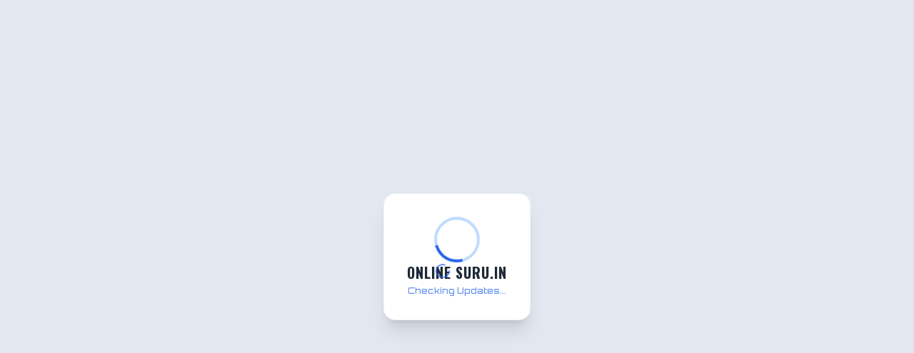

--- FILE ---
content_type: text/html
request_url: https://onlinesuru.in/category/admission/
body_size: 3908
content:
<!DOCTYPE html>
<html lang="en">
  <head>
    <meta charset="UTF-8" />
    <meta name="viewport" content="width=device-width, initial-scale=1.0" />
    
    <!-- Google tag (gtag.js) -->
    <script async src="https://www.googletagmanager.com/gtag/js?id=G-FVV8ZSK2XE"></script>
    <script>
      window.dataLayer = window.dataLayer || [];
      function gtag(){dataLayer.push(arguments);}
      gtag('js', new Date());

      gtag('config', 'G-FVV8ZSK2XE');
    </script>

    <!-- Premium Favicon: OS Shield Logo (Updated Gold/Blue) -->
    <link rel="icon" type="image/svg+xml" href="data:image/svg+xml,%3Csvg xmlns='http://www.w3.org/2000/svg' viewBox='0 0 100 100'%3E%3Cdefs%3E%3ClinearGradient id='b' x1='0' y1='0' x2='1' y2='1'%3E%3Cstop offset='0' stop-color='%230f172a'/%3E%3Cstop offset='1' stop-color='%231e3a8a'/%3E%3C/linearGradient%3E%3ClinearGradient id='g' x1='0' y1='0' x2='1' y2='1'%3E%3Cstop offset='0' stop-color='%23fcd34d'/%3E%3Cstop offset='1' stop-color='%23b45309'/%3E%3C/linearGradient%3E%3C/defs%3E%3Cpath d='M50 4 L92 20 V50 C92 78 74 92 50 98 C26 92 8 78 8 50 V20 L50 4 Z' fill='url(%23b)' stroke='url(%23g)' stroke-width='4'/%3E%3Ctext x='50' y='65' font-family='serif' font-weight='bold' font-size='42' fill='url(%23g)' text-anchor='middle'%3EOS%3C/text%3E%3C/svg%3E" />
    <link rel="alternate icon" href="favicon.ico" />
    
    <!-- Primary SEO Meta Tags -->
    <title>Online Suru.in - Sarkari Result, Sarkari Naukri, Latest Jobs 2025, Government Scheme</title>
    <meta name="title" content="Online Suru.in - Sarkari Result, Sarkari Naukri, Latest Jobs 2025, Government Scheme">
    <meta name="google-site-verification" content="XgTSY9-OGzZTM3e-4KuxpbofFtnnfV6NgUJqpAo4lXE" />
    <meta name="description" content="Online Suru.in is India's most trusted portal for Sarkari Result, Sarkari Naukri, Admit Card, Latest Government Jobs, Online Forms, Result 2025, and Board Exam Updates. Get fast and accurate alerts.">
    <meta name="keywords" content="Sarkari Result, Sarkari Naukri, SarkariResult, Online Suru, Sarkari Exam, Government Jobs, Admit Card, Result 2025, Online Form, 10th Pass Jobs, 12th Pass Jobs, SSC, UPSC, Railway, Bank Jobs, Rojgar Result">
    <meta name="robots" content="index, follow">
    <meta name="language" content="English">
    <meta name="author" content="Online Suru">

    <!-- Open Graph / Facebook -->
    <meta property="og:type" content="website">
    <meta property="og:url" content="https://onlinesuru.in/">
    <meta property="og:title" content="Online Suru.in - Sarkari Result, Sarkari Naukri, Latest Jobs 2025">
    <meta property="og:description" content="Get latest updates on Sarkari Result, Sarkari Naukri, Admit Card, and Online Forms. Trusted by millions of students for accurate government job alerts.">
    <meta property="og:image" content="https://onlinesuru.in/og-image.jpg">

    <!-- Twitter -->
    <meta property="twitter:card" content="summary_large_image">
    <meta property="twitter:url" content="https://onlinesuru.in/">
    <meta property="twitter:title" content="Online Suru.in - Sarkari Result, Sarkari Naukri, Latest Jobs 2025">
    <meta property="twitter:description" content="Get latest updates on Sarkari Result, Sarkari Naukri, Admit Card, and Online Forms. Trusted by millions of students for accurate government job alerts.">
    <meta property="twitter:image" content="https://onlinesuru.in/og-image.jpg">

    <!-- Performance Optimization -->
    <link rel="preconnect" href="https://fonts.googleapis.com">
    <link rel="preconnect" href="https://fonts.gstatic.com" crossorigin>
    <link rel="dns-prefetch" href="https://pagead2.googlesyndication.com">
    <link rel="dns-prefetch" href="https://cdn.tailwindcss.com">

    <script src="https://cdn.tailwindcss.com"></script>
    <link href="https://fonts.googleapis.com/css2?family=Inter:wght@400;500;600;700;800&family=Orbitron:wght@500;700&family=Oswald:wght@500;700&display=swap" rel="stylesheet">
    
    <!-- Google AdSense -->
    <script async src="https://pagead2.googlesyndication.com/pagead/js/adsbygoogle.js?client=ca-pub-3144763236215478" crossorigin="anonymous"></script>

    <script>
      // Immediate Theme Check to prevent FOUC (Flash of Unstyled Content)
      if (localStorage.getItem('os_theme') === 'dark' || (!('os_theme' in localStorage) && window.matchMedia('(prefers-color-scheme: dark)').matches)) {
        document.documentElement.classList.add('dark');
      } else {
        document.documentElement.classList.remove('dark');
      }

      tailwind.config = {
        darkMode: 'class',
        theme: {
          extend: {
            colors: {
              brand: {
                50: '#eff6ff',
                100: '#dbeafe',
                200: '#bfdbfe',
                300: '#93c5fd',
                400: '#60a5fa',
                500: '#3b82f6',
                600: '#2563eb',
                700: '#1d4ed8',
                800: '#1e40af',
                900: '#1e3a8a',
                950: '#172554',
              }
            },
            fontFamily: {
              sans: ['Inter', 'sans-serif'],
              mono: ['Orbitron', 'monospace'],
              header: ['Oswald', 'sans-serif'],
            }
          }
        }
      }
    </script>
    <style>
      /* Ensure full height to prevent layout collapse */
      html, body { height: 100%; margin: 0; padding: 0; }
      #root { height: 100%; display: flex; flex-direction: column; }

      /* Dynamic Background Animation for Notice Board */
      .notice-board-bg {
        background: linear-gradient(-45deg, #ee7752, #e73c7e, #23a6d5, #23d5ab);
        background-size: 400% 400%;
        animation: gradientBG 15s ease infinite;
      }

      @keyframes gradientBG {
        0% { background-position: 0% 50%; }
        50% { background-position: 100% 50%; }
        100% { background-position: 0% 50%; }
      }

      /* Seamless Vertical Scrolling Animation */
      @keyframes vertical-scroll {
        0% { transform: translateY(0); }
        100% { transform: translateY(-50%); }
      }

      .scrolling-content {
        animation: vertical-scroll 40s linear infinite;
      }
      
      .scrolling-container:hover .scrolling-content {
        animation-play-state: paused;
      }

      /* Kick/Fly Hover Effect */
      .kick-hover {
        transition: transform 0.4s cubic-bezier(0.34, 1.56, 0.64, 1), box-shadow 0.3s ease, background-color 0.3s ease;
        transform-origin: left center;
      }
      
      .kick-hover:hover {
        transform: translateX(10px) scale(1.02);
        box-shadow: 0 10px 15px -3px rgba(0, 0, 0, 0.1);
        z-index: 10;
        background-color: #ffffff;
        border-color: #3b82f6;
      }
      
      .dark .kick-hover:hover {
        background-color: #1e293b; /* Dark mode hover bg */
        border-color: #60a5fa;
      }

      .kick-hover:active {
        transform: translateX(0) scale(0.98);
        transition: transform 0.1s ease-out;
      }

      /* Rich Text Editor Content Styles - Enhanced Dynamic Look */
      .rich-text {
        font-family: 'Inter', sans-serif;
      }
      .rich-text h1 { font-size: 1.75rem; font-weight: 800; margin-bottom: 0.75rem; margin-top: 1.5rem; color: #111827; letter-spacing: -0.025em; border-bottom: 2px solid #cbd5e1; padding-bottom: 0.5rem; }
      .rich-text h2 { font-size: 1.5rem; font-weight: 700; margin-bottom: 0.75rem; margin-top: 1.25rem; color: #1e40af; border-left: 4px solid #3b82f6; padding-left: 0.75rem; }
      .rich-text h3 { font-size: 1.25rem; font-weight: 600; margin-bottom: 0.5rem; margin-top: 1rem; color: #374151; }
      .rich-text p { margin-bottom: 1rem; line-height: 1.75; font-size: 1.05rem; color: #374151; }
      .rich-text ul { list-style-type: none; margin-left: 0; margin-bottom: 1rem; }
      .rich-text ul li { position: relative; padding-left: 1.5rem; margin-bottom: 0.5rem; }
      .rich-text ul li::before { content: "•"; color: #3b82f6; font-weight: bold; font-size: 1.25rem; position: absolute; left: 0; top: -0.25rem; }
      .rich-text ol { list-style-type: decimal; margin-left: 1.5rem; margin-bottom: 1rem; font-weight: 600; color: #1e3a8a; }
      .rich-text ol li { margin-bottom: 0.5rem; font-weight: normal; color: #374151; }
      
      .rich-text a { color: #2563eb; text-decoration: none; border-bottom: 2px solid #93c5fd; transition: all 0.2s; font-weight: 500; }
      .rich-text a:hover { color: #1d4ed8; border-bottom-color: #2563eb; background-color: #eff6ff; }
      
      .rich-text blockquote { border-left: 4px solid #f59e0b; padding: 1rem; background: #fffbeb; border-radius: 0 0.5rem 0.5rem 0; font-style: italic; color: #92400e; margin: 1.5rem 0; box-shadow: 0 1px 2px rgba(0,0,0,0.05); }
      .rich-text b, .rich-text strong { font-weight: 700; color: #111827; }
      
      /* Table Styling - UPDATED FOR VISIBILITY */
      .rich-text table { width: 100%; border-collapse: collapse; margin: 1.5rem 0; border: 1px solid #9ca3af; box-shadow: 0 1px 3px rgba(0, 0, 0, 0.1); }
      .rich-text th { background-color: #f1f5f9; color: #1e293b; font-weight: 700; padding: 0.75rem 1rem; text-align: left; border: 1px solid #9ca3af; }
      .rich-text td { padding: 0.75rem 1rem; border: 1px solid #cbd5e1; color: #334155; }
      .rich-text tr:hover td { background-color: #f8fafc; }

      /* Dark Mode Rich Text Overrides */
      .dark .rich-text h1 { color: #f8fafc; border-color: #475569; }
      .dark .rich-text h2 { color: #60a5fa; border-color: #3b82f6; }
      .dark .rich-text h3 { color: #e2e8f0; }
      .dark .rich-text p { color: #cbd5e1; }
      .dark .rich-text strong { color: #e2e8f0; }
      .dark .rich-text a { color: #60a5fa; border-color: #1e40af; }
      .dark .rich-text a:hover { background-color: #1e3a8a; }
      .dark .rich-text blockquote { background: #1e293b; border-color: #d97706; color: #fbbf24; }
      .dark .rich-text table { border-color: #475569; background-color: #1e293b; }
      .dark .rich-text th { background-color: #0f172a; color: #e2e8f0; border-color: #475569; }
      .dark .rich-text td { border-color: #475569; color: #cbd5e1; }
      .dark .rich-text tr:hover td { background-color: #334155; }

      /* Fly By Click Animation */
      @keyframes flyByClick {
        0% { transform: translateX(-50px) translateY(10px) rotate(-12deg); opacity: 0; }
        20% { opacity: 1; }
        40% { transform: translateX(calc(50% - 10px)) translateY(5px) rotate(-12deg); }
        50% { transform: translateX(calc(50% - 10px)) translateY(5px) rotate(-12deg) scale(0.8); }
        60% { transform: translateX(calc(50% - 10px)) translateY(5px) rotate(-12deg) scale(1); }
        80% { opacity: 1; }
        100% { transform: translateX(150px) translateY(10px) rotate(-12deg); opacity: 0; }
      }
      .group:hover .animate-fly-click { animation: flyByClick 0.6s cubic-bezier(0.22, 1, 0.36, 1) forwards; }

      /* Fly By Click Horizontal */
      @keyframes flyByClickHorizontal {
        0% { left: -40px; top: 50%; opacity: 0; transform: translateY(-50%) rotate(-12deg); }
        10% { opacity: 1; }
        40% { left: 50%; top: 50%; transform: translateY(-50%) rotate(-12deg); }
        50% { left: 50%; top: 50%; transform: translateY(-50%) rotate(-12deg) scale(0.8); }
        60% { left: 50%; top: 50%; transform: translateY(-50%) rotate(-12deg) scale(1); }
        90% { opacity: 1; }
        100% { left: 100%; top: 50%; opacity: 0; transform: translateY(-50%) rotate(-12deg) translateX(40px); }
      }
      .group:hover .animate-fly-click-horizontal { animation: flyByClickHorizontal 0.7s cubic-bezier(0.22, 1, 0.36, 1) forwards; }

      /* Custom Scrollbar */
      ::-webkit-scrollbar { width: 8px; height: 8px; }
      ::-webkit-scrollbar-track { background: #f1f1f1; }
      .dark ::-webkit-scrollbar-track { background: #1e293b; }
      ::-webkit-scrollbar-thumb { background: #cbd5e1; border-radius: 4px; }
      .dark ::-webkit-scrollbar-thumb { background: #475569; }
      ::-webkit-scrollbar-thumb:hover { background: #94a3b8; }

      /* Initial Loader Styles */
      .initial-loader {
        position: fixed; top: 0; left: 0; width: 100%; height: 100%;
        display: flex; flex-direction: column; justify-content: center; align-items: center;
        background-color: #f8fafc; color: #334155; font-family: sans-serif; font-weight: 600; gap: 1.5rem; z-index: 9999;
      }
      .dark .initial-loader { background-color: #0f172a; color: #f8fafc; }
      .spinner {
        width: 40px; height: 40px; border: 4px solid rgba(59, 130, 246, 0.2);
        border-top-color: #3b82f6; border-radius: 50%; animation: spin 1s linear infinite;
      }
      @keyframes spin { to { transform: rotate(360deg); } }
    </style>

<!-- OneSignal Push Notifications -->
<script src="https://cdn.onesignal.com/sdks/web/v16/OneSignalSDK.page.js" defer></script>
<script>
  window.OneSignalDeferred = window.OneSignalDeferred || [];
  OneSignalDeferred.push(async function(OneSignal) {
    try {
      await OneSignal.init({
        appId: "3a196958-3f19-464e-aa08-f600cc2d9637",
        safari_web_id: "web.onesignal.auto.40adfb09-7751-41be-9e4d-5711eb8f35a8",
        notifyButton: {
          enable: true,
        },
        allowLocalhostAsSecureOrigin: true,
      });
    } catch (error) {
      console.warn("OneSignal initialization failed (likely domain mismatch):", error);
    }
  });
</script>
<link rel="stylesheet" href="/index.css">
  <script type="importmap">
{
  "imports": {
    "react/": "https://aistudiocdn.com/react@^19.2.0/",
    "react": "https://aistudiocdn.com/react@^19.2.0",
    "react-dom/": "https://aistudiocdn.com/react-dom@^19.2.0/",
    "lucide-react": "https://aistudiocdn.com/lucide-react@^0.555.0",
    "react-router-dom": "https://aistudiocdn.com/react-router-dom@^7.9.6",
    "@google/genai": "https://aistudiocdn.com/@google/genai@^1.30.0"
  }
}
</script>
  <script type="module" crossorigin src="/assets/index-CAauiZCm.js"></script>
</head>
  <body class="bg-slate-200 dark:bg-slate-900 text-gray-900 dark:text-gray-100 antialiased overflow-y-scroll transition-colors duration-300">
    <div id="root">
       <div class="initial-loader">
          <div class="spinner"></div>
          <div>Loading Online Suru...</div>
       </div>
    </div>
</body>
</html>

--- FILE ---
content_type: text/html
request_url: https://onlinesuru.in/index.css
body_size: 3766
content:
<!DOCTYPE html>
<html lang="en">
  <head>
    <meta charset="UTF-8" />
    <meta name="viewport" content="width=device-width, initial-scale=1.0" />
    
    <!-- Google tag (gtag.js) -->
    <script async src="https://www.googletagmanager.com/gtag/js?id=G-FVV8ZSK2XE"></script>
    <script>
      window.dataLayer = window.dataLayer || [];
      function gtag(){dataLayer.push(arguments);}
      gtag('js', new Date());

      gtag('config', 'G-FVV8ZSK2XE');
    </script>

    <!-- Premium Favicon: OS Shield Logo (Updated Gold/Blue) -->
    <link rel="icon" type="image/svg+xml" href="data:image/svg+xml,%3Csvg xmlns='http://www.w3.org/2000/svg' viewBox='0 0 100 100'%3E%3Cdefs%3E%3ClinearGradient id='b' x1='0' y1='0' x2='1' y2='1'%3E%3Cstop offset='0' stop-color='%230f172a'/%3E%3Cstop offset='1' stop-color='%231e3a8a'/%3E%3C/linearGradient%3E%3ClinearGradient id='g' x1='0' y1='0' x2='1' y2='1'%3E%3Cstop offset='0' stop-color='%23fcd34d'/%3E%3Cstop offset='1' stop-color='%23b45309'/%3E%3C/linearGradient%3E%3C/defs%3E%3Cpath d='M50 4 L92 20 V50 C92 78 74 92 50 98 C26 92 8 78 8 50 V20 L50 4 Z' fill='url(%23b)' stroke='url(%23g)' stroke-width='4'/%3E%3Ctext x='50' y='65' font-family='serif' font-weight='bold' font-size='42' fill='url(%23g)' text-anchor='middle'%3EOS%3C/text%3E%3C/svg%3E" />
    <link rel="alternate icon" href="favicon.ico" />
    
    <!-- Primary SEO Meta Tags -->
    <title>Online Suru.in - Sarkari Result, Sarkari Naukri, Latest Jobs 2025, Government Scheme</title>
    <meta name="title" content="Online Suru.in - Sarkari Result, Sarkari Naukri, Latest Jobs 2025, Government Scheme">
    <meta name="google-site-verification" content="XgTSY9-OGzZTM3e-4KuxpbofFtnnfV6NgUJqpAo4lXE" />
    <meta name="description" content="Online Suru.in is India's most trusted portal for Sarkari Result, Sarkari Naukri, Admit Card, Latest Government Jobs, Online Forms, Result 2025, and Board Exam Updates. Get fast and accurate alerts.">
    <meta name="keywords" content="Sarkari Result, Sarkari Naukri, SarkariResult, Online Suru, Sarkari Exam, Government Jobs, Admit Card, Result 2025, Online Form, 10th Pass Jobs, 12th Pass Jobs, SSC, UPSC, Railway, Bank Jobs, Rojgar Result">
    <meta name="robots" content="index, follow">
    <meta name="language" content="English">
    <meta name="author" content="Online Suru">

    <!-- Open Graph / Facebook -->
    <meta property="og:type" content="website">
    <meta property="og:url" content="https://onlinesuru.in/">
    <meta property="og:title" content="Online Suru.in - Sarkari Result, Sarkari Naukri, Latest Jobs 2025">
    <meta property="og:description" content="Get latest updates on Sarkari Result, Sarkari Naukri, Admit Card, and Online Forms. Trusted by millions of students for accurate government job alerts.">
    <meta property="og:image" content="https://onlinesuru.in/og-image.jpg">

    <!-- Twitter -->
    <meta property="twitter:card" content="summary_large_image">
    <meta property="twitter:url" content="https://onlinesuru.in/">
    <meta property="twitter:title" content="Online Suru.in - Sarkari Result, Sarkari Naukri, Latest Jobs 2025">
    <meta property="twitter:description" content="Get latest updates on Sarkari Result, Sarkari Naukri, Admit Card, and Online Forms. Trusted by millions of students for accurate government job alerts.">
    <meta property="twitter:image" content="https://onlinesuru.in/og-image.jpg">

    <!-- Performance Optimization -->
    <link rel="preconnect" href="https://fonts.googleapis.com">
    <link rel="preconnect" href="https://fonts.gstatic.com" crossorigin>
    <link rel="dns-prefetch" href="https://pagead2.googlesyndication.com">
    <link rel="dns-prefetch" href="https://cdn.tailwindcss.com">

    <script src="https://cdn.tailwindcss.com"></script>
    <link href="https://fonts.googleapis.com/css2?family=Inter:wght@400;500;600;700;800&family=Orbitron:wght@500;700&family=Oswald:wght@500;700&display=swap" rel="stylesheet">
    
    <!-- Google AdSense -->
    <script async src="https://pagead2.googlesyndication.com/pagead/js/adsbygoogle.js?client=ca-pub-3144763236215478" crossorigin="anonymous"></script>

    <script>
      // Immediate Theme Check to prevent FOUC (Flash of Unstyled Content)
      if (localStorage.getItem('os_theme') === 'dark' || (!('os_theme' in localStorage) && window.matchMedia('(prefers-color-scheme: dark)').matches)) {
        document.documentElement.classList.add('dark');
      } else {
        document.documentElement.classList.remove('dark');
      }

      tailwind.config = {
        darkMode: 'class',
        theme: {
          extend: {
            colors: {
              brand: {
                50: '#eff6ff',
                100: '#dbeafe',
                200: '#bfdbfe',
                300: '#93c5fd',
                400: '#60a5fa',
                500: '#3b82f6',
                600: '#2563eb',
                700: '#1d4ed8',
                800: '#1e40af',
                900: '#1e3a8a',
                950: '#172554',
              }
            },
            fontFamily: {
              sans: ['Inter', 'sans-serif'],
              mono: ['Orbitron', 'monospace'],
              header: ['Oswald', 'sans-serif'],
            }
          }
        }
      }
    </script>
    <style>
      /* Ensure full height to prevent layout collapse */
      html, body { height: 100%; margin: 0; padding: 0; }
      #root { height: 100%; display: flex; flex-direction: column; }

      /* Dynamic Background Animation for Notice Board */
      .notice-board-bg {
        background: linear-gradient(-45deg, #ee7752, #e73c7e, #23a6d5, #23d5ab);
        background-size: 400% 400%;
        animation: gradientBG 15s ease infinite;
      }

      @keyframes gradientBG {
        0% { background-position: 0% 50%; }
        50% { background-position: 100% 50%; }
        100% { background-position: 0% 50%; }
      }

      /* Seamless Vertical Scrolling Animation */
      @keyframes vertical-scroll {
        0% { transform: translateY(0); }
        100% { transform: translateY(-50%); }
      }

      .scrolling-content {
        animation: vertical-scroll 40s linear infinite;
      }
      
      .scrolling-container:hover .scrolling-content {
        animation-play-state: paused;
      }

      /* Kick/Fly Hover Effect */
      .kick-hover {
        transition: transform 0.4s cubic-bezier(0.34, 1.56, 0.64, 1), box-shadow 0.3s ease, background-color 0.3s ease;
        transform-origin: left center;
      }
      
      .kick-hover:hover {
        transform: translateX(10px) scale(1.02);
        box-shadow: 0 10px 15px -3px rgba(0, 0, 0, 0.1);
        z-index: 10;
        background-color: #ffffff;
        border-color: #3b82f6;
      }
      
      .dark .kick-hover:hover {
        background-color: #1e293b; /* Dark mode hover bg */
        border-color: #60a5fa;
      }

      .kick-hover:active {
        transform: translateX(0) scale(0.98);
        transition: transform 0.1s ease-out;
      }

      /* Rich Text Editor Content Styles - Enhanced Dynamic Look */
      .rich-text {
        font-family: 'Inter', sans-serif;
      }
      .rich-text h1 { font-size: 1.75rem; font-weight: 800; margin-bottom: 0.75rem; margin-top: 1.5rem; color: #111827; letter-spacing: -0.025em; border-bottom: 2px solid #cbd5e1; padding-bottom: 0.5rem; }
      .rich-text h2 { font-size: 1.5rem; font-weight: 700; margin-bottom: 0.75rem; margin-top: 1.25rem; color: #1e40af; border-left: 4px solid #3b82f6; padding-left: 0.75rem; }
      .rich-text h3 { font-size: 1.25rem; font-weight: 600; margin-bottom: 0.5rem; margin-top: 1rem; color: #374151; }
      .rich-text p { margin-bottom: 1rem; line-height: 1.75; font-size: 1.05rem; color: #374151; }
      .rich-text ul { list-style-type: none; margin-left: 0; margin-bottom: 1rem; }
      .rich-text ul li { position: relative; padding-left: 1.5rem; margin-bottom: 0.5rem; }
      .rich-text ul li::before { content: "•"; color: #3b82f6; font-weight: bold; font-size: 1.25rem; position: absolute; left: 0; top: -0.25rem; }
      .rich-text ol { list-style-type: decimal; margin-left: 1.5rem; margin-bottom: 1rem; font-weight: 600; color: #1e3a8a; }
      .rich-text ol li { margin-bottom: 0.5rem; font-weight: normal; color: #374151; }
      
      .rich-text a { color: #2563eb; text-decoration: none; border-bottom: 2px solid #93c5fd; transition: all 0.2s; font-weight: 500; }
      .rich-text a:hover { color: #1d4ed8; border-bottom-color: #2563eb; background-color: #eff6ff; }
      
      .rich-text blockquote { border-left: 4px solid #f59e0b; padding: 1rem; background: #fffbeb; border-radius: 0 0.5rem 0.5rem 0; font-style: italic; color: #92400e; margin: 1.5rem 0; box-shadow: 0 1px 2px rgba(0,0,0,0.05); }
      .rich-text b, .rich-text strong { font-weight: 700; color: #111827; }
      
      /* Table Styling - UPDATED FOR VISIBILITY */
      .rich-text table { width: 100%; border-collapse: collapse; margin: 1.5rem 0; border: 1px solid #9ca3af; box-shadow: 0 1px 3px rgba(0, 0, 0, 0.1); }
      .rich-text th { background-color: #f1f5f9; color: #1e293b; font-weight: 700; padding: 0.75rem 1rem; text-align: left; border: 1px solid #9ca3af; }
      .rich-text td { padding: 0.75rem 1rem; border: 1px solid #cbd5e1; color: #334155; }
      .rich-text tr:hover td { background-color: #f8fafc; }

      /* Dark Mode Rich Text Overrides */
      .dark .rich-text h1 { color: #f8fafc; border-color: #475569; }
      .dark .rich-text h2 { color: #60a5fa; border-color: #3b82f6; }
      .dark .rich-text h3 { color: #e2e8f0; }
      .dark .rich-text p { color: #cbd5e1; }
      .dark .rich-text strong { color: #e2e8f0; }
      .dark .rich-text a { color: #60a5fa; border-color: #1e40af; }
      .dark .rich-text a:hover { background-color: #1e3a8a; }
      .dark .rich-text blockquote { background: #1e293b; border-color: #d97706; color: #fbbf24; }
      .dark .rich-text table { border-color: #475569; background-color: #1e293b; }
      .dark .rich-text th { background-color: #0f172a; color: #e2e8f0; border-color: #475569; }
      .dark .rich-text td { border-color: #475569; color: #cbd5e1; }
      .dark .rich-text tr:hover td { background-color: #334155; }

      /* Fly By Click Animation */
      @keyframes flyByClick {
        0% { transform: translateX(-50px) translateY(10px) rotate(-12deg); opacity: 0; }
        20% { opacity: 1; }
        40% { transform: translateX(calc(50% - 10px)) translateY(5px) rotate(-12deg); }
        50% { transform: translateX(calc(50% - 10px)) translateY(5px) rotate(-12deg) scale(0.8); }
        60% { transform: translateX(calc(50% - 10px)) translateY(5px) rotate(-12deg) scale(1); }
        80% { opacity: 1; }
        100% { transform: translateX(150px) translateY(10px) rotate(-12deg); opacity: 0; }
      }
      .group:hover .animate-fly-click { animation: flyByClick 0.6s cubic-bezier(0.22, 1, 0.36, 1) forwards; }

      /* Fly By Click Horizontal */
      @keyframes flyByClickHorizontal {
        0% { left: -40px; top: 50%; opacity: 0; transform: translateY(-50%) rotate(-12deg); }
        10% { opacity: 1; }
        40% { left: 50%; top: 50%; transform: translateY(-50%) rotate(-12deg); }
        50% { left: 50%; top: 50%; transform: translateY(-50%) rotate(-12deg) scale(0.8); }
        60% { left: 50%; top: 50%; transform: translateY(-50%) rotate(-12deg) scale(1); }
        90% { opacity: 1; }
        100% { left: 100%; top: 50%; opacity: 0; transform: translateY(-50%) rotate(-12deg) translateX(40px); }
      }
      .group:hover .animate-fly-click-horizontal { animation: flyByClickHorizontal 0.7s cubic-bezier(0.22, 1, 0.36, 1) forwards; }

      /* Custom Scrollbar */
      ::-webkit-scrollbar { width: 8px; height: 8px; }
      ::-webkit-scrollbar-track { background: #f1f1f1; }
      .dark ::-webkit-scrollbar-track { background: #1e293b; }
      ::-webkit-scrollbar-thumb { background: #cbd5e1; border-radius: 4px; }
      .dark ::-webkit-scrollbar-thumb { background: #475569; }
      ::-webkit-scrollbar-thumb:hover { background: #94a3b8; }

      /* Initial Loader Styles */
      .initial-loader {
        position: fixed; top: 0; left: 0; width: 100%; height: 100%;
        display: flex; flex-direction: column; justify-content: center; align-items: center;
        background-color: #f8fafc; color: #334155; font-family: sans-serif; font-weight: 600; gap: 1.5rem; z-index: 9999;
      }
      .dark .initial-loader { background-color: #0f172a; color: #f8fafc; }
      .spinner {
        width: 40px; height: 40px; border: 4px solid rgba(59, 130, 246, 0.2);
        border-top-color: #3b82f6; border-radius: 50%; animation: spin 1s linear infinite;
      }
      @keyframes spin { to { transform: rotate(360deg); } }
    </style>

<!-- OneSignal Push Notifications -->
<script src="https://cdn.onesignal.com/sdks/web/v16/OneSignalSDK.page.js" defer></script>
<script>
  window.OneSignalDeferred = window.OneSignalDeferred || [];
  OneSignalDeferred.push(async function(OneSignal) {
    try {
      await OneSignal.init({
        appId: "3a196958-3f19-464e-aa08-f600cc2d9637",
        safari_web_id: "web.onesignal.auto.40adfb09-7751-41be-9e4d-5711eb8f35a8",
        notifyButton: {
          enable: true,
        },
        allowLocalhostAsSecureOrigin: true,
      });
    } catch (error) {
      console.warn("OneSignal initialization failed (likely domain mismatch):", error);
    }
  });
</script>
<link rel="stylesheet" href="/index.css">
  <script type="importmap">
{
  "imports": {
    "react/": "https://aistudiocdn.com/react@^19.2.0/",
    "react": "https://aistudiocdn.com/react@^19.2.0",
    "react-dom/": "https://aistudiocdn.com/react-dom@^19.2.0/",
    "lucide-react": "https://aistudiocdn.com/lucide-react@^0.555.0",
    "react-router-dom": "https://aistudiocdn.com/react-router-dom@^7.9.6",
    "@google/genai": "https://aistudiocdn.com/@google/genai@^1.30.0"
  }
}
</script>
  <script type="module" crossorigin src="/assets/index-CAauiZCm.js"></script>
</head>
  <body class="bg-slate-200 dark:bg-slate-900 text-gray-900 dark:text-gray-100 antialiased overflow-y-scroll transition-colors duration-300">
    <div id="root">
       <div class="initial-loader">
          <div class="spinner"></div>
          <div>Loading Online Suru...</div>
       </div>
    </div>
</body>
</html>

--- FILE ---
content_type: text/html; charset=utf-8
request_url: https://www.google.com/recaptcha/api2/aframe
body_size: 268
content:
<!DOCTYPE HTML><html><head><meta http-equiv="content-type" content="text/html; charset=UTF-8"></head><body><script nonce="pP0MdWVcWIvnex_4UekK8g">/** Anti-fraud and anti-abuse applications only. See google.com/recaptcha */ try{var clients={'sodar':'https://pagead2.googlesyndication.com/pagead/sodar?'};window.addEventListener("message",function(a){try{if(a.source===window.parent){var b=JSON.parse(a.data);var c=clients[b['id']];if(c){var d=document.createElement('img');d.src=c+b['params']+'&rc='+(localStorage.getItem("rc::a")?sessionStorage.getItem("rc::b"):"");window.document.body.appendChild(d);sessionStorage.setItem("rc::e",parseInt(sessionStorage.getItem("rc::e")||0)+1);localStorage.setItem("rc::h",'1768602590931');}}}catch(b){}});window.parent.postMessage("_grecaptcha_ready", "*");}catch(b){}</script></body></html>

--- FILE ---
content_type: application/x-javascript
request_url: https://onlinesuru.in/assets/index-CAauiZCm.js
body_size: 158688
content:
(function(){const t=document.createElement("link").relList;if(t&&t.supports&&t.supports("modulepreload"))return;for(const s of document.querySelectorAll('link[rel="modulepreload"]'))l(s);new MutationObserver(s=>{for(const c of s)if(c.type==="childList")for(const h of c.addedNodes)h.tagName==="LINK"&&h.rel==="modulepreload"&&l(h)}).observe(document,{childList:!0,subtree:!0});function i(s){const c={};return s.integrity&&(c.integrity=s.integrity),s.referrerPolicy&&(c.referrerPolicy=s.referrerPolicy),s.crossOrigin==="use-credentials"?c.credentials="include":s.crossOrigin==="anonymous"?c.credentials="omit":c.credentials="same-origin",c}function l(s){if(s.ep)return;s.ep=!0;const c=i(s);fetch(s.href,c)}})();function pg(n){return n&&n.__esModule&&Object.prototype.hasOwnProperty.call(n,"default")?n.default:n}var Sc={exports:{}},Yo={};/**
 * @license React
 * react-jsx-runtime.production.js
 *
 * Copyright (c) Meta Platforms, Inc. and affiliates.
 *
 * This source code is licensed under the MIT license found in the
 * LICENSE file in the root directory of this source tree.
 */var fm;function Xx(){if(fm)return Yo;fm=1;var n=Symbol.for("react.transitional.element"),t=Symbol.for("react.fragment");function i(l,s,c){var h=null;if(c!==void 0&&(h=""+c),s.key!==void 0&&(h=""+s.key),"key"in s){c={};for(var m in s)m!=="key"&&(c[m]=s[m])}else c=s;return s=c.ref,{$$typeof:n,type:l,key:h,ref:s!==void 0?s:null,props:c}}return Yo.Fragment=t,Yo.jsx=i,Yo.jsxs=i,Yo}var hm;function Qx(){return hm||(hm=1,Sc.exports=Xx()),Sc.exports}var f=Qx(),Tc={exports:{}},pe={};/**
 * @license React
 * react.production.js
 *
 * Copyright (c) Meta Platforms, Inc. and affiliates.
 *
 * This source code is licensed under the MIT license found in the
 * LICENSE file in the root directory of this source tree.
 */var pm;function Zx(){if(pm)return pe;pm=1;var n=Symbol.for("react.transitional.element"),t=Symbol.for("react.portal"),i=Symbol.for("react.fragment"),l=Symbol.for("react.strict_mode"),s=Symbol.for("react.profiler"),c=Symbol.for("react.consumer"),h=Symbol.for("react.context"),m=Symbol.for("react.forward_ref"),v=Symbol.for("react.suspense"),g=Symbol.for("react.memo"),x=Symbol.for("react.lazy"),b=Symbol.for("react.activity"),T=Symbol.iterator;function _(M){return M===null||typeof M!="object"?null:(M=T&&M[T]||M["@@iterator"],typeof M=="function"?M:null)}var k={isMounted:function(){return!1},enqueueForceUpdate:function(){},enqueueReplaceState:function(){},enqueueSetState:function(){}},R=Object.assign,w={};function C(M,j,W){this.props=M,this.context=j,this.refs=w,this.updater=W||k}C.prototype.isReactComponent={},C.prototype.setState=function(M,j){if(typeof M!="object"&&typeof M!="function"&&M!=null)throw Error("takes an object of state variables to update or a function which returns an object of state variables.");this.updater.enqueueSetState(this,M,j,"setState")},C.prototype.forceUpdate=function(M){this.updater.enqueueForceUpdate(this,M,"forceUpdate")};function z(){}z.prototype=C.prototype;function U(M,j,W){this.props=M,this.context=j,this.refs=w,this.updater=W||k}var Y=U.prototype=new z;Y.constructor=U,R(Y,C.prototype),Y.isPureReactComponent=!0;var Q=Array.isArray;function $(){}var K={H:null,A:null,T:null,S:null},re=Object.prototype.hasOwnProperty;function X(M,j,W){var te=W.ref;return{$$typeof:n,type:M,key:j,ref:te!==void 0?te:null,props:W}}function oe(M,j){return X(M.type,j,M.props)}function be(M){return typeof M=="object"&&M!==null&&M.$$typeof===n}function Le(M){var j={"=":"=0",":":"=2"};return"$"+M.replace(/[=:]/g,function(W){return j[W]})}var ve=/\/+/g;function Ue(M,j){return typeof M=="object"&&M!==null&&M.key!=null?Le(""+M.key):j.toString(36)}function ne(M){switch(M.status){case"fulfilled":return M.value;case"rejected":throw M.reason;default:switch(typeof M.status=="string"?M.then($,$):(M.status="pending",M.then(function(j){M.status==="pending"&&(M.status="fulfilled",M.value=j)},function(j){M.status==="pending"&&(M.status="rejected",M.reason=j)})),M.status){case"fulfilled":return M.value;case"rejected":throw M.reason}}throw M}function L(M,j,W,te,de){var me=typeof M;(me==="undefined"||me==="boolean")&&(M=null);var Se=!1;if(M===null)Se=!0;else switch(me){case"bigint":case"string":case"number":Se=!0;break;case"object":switch(M.$$typeof){case n:case t:Se=!0;break;case x:return Se=M._init,L(Se(M._payload),j,W,te,de)}}if(Se)return de=de(M),Se=te===""?"."+Ue(M,0):te,Q(de)?(W="",Se!=null&&(W=Se.replace(ve,"$&/")+"/"),L(de,j,W,"",function(Sn){return Sn})):de!=null&&(be(de)&&(de=oe(de,W+(de.key==null||M&&M.key===de.key?"":(""+de.key).replace(ve,"$&/")+"/")+Se)),j.push(de)),1;Se=0;var Ze=te===""?".":te+":";if(Q(M))for(var Je=0;Je<M.length;Je++)te=M[Je],me=Ze+Ue(te,Je),Se+=L(te,j,W,me,de);else if(Je=_(M),typeof Je=="function")for(M=Je.call(M),Je=0;!(te=M.next()).done;)te=te.value,me=Ze+Ue(te,Je++),Se+=L(te,j,W,me,de);else if(me==="object"){if(typeof M.then=="function")return L(ne(M),j,W,te,de);throw j=String(M),Error("Objects are not valid as a React child (found: "+(j==="[object Object]"?"object with keys {"+Object.keys(M).join(", ")+"}":j)+"). If you meant to render a collection of children, use an array instead.")}return Se}function J(M,j,W){if(M==null)return M;var te=[],de=0;return L(M,te,"","",function(me){return j.call(W,me,de++)}),te}function ae(M){if(M._status===-1){var j=M._result;j=j(),j.then(function(W){(M._status===0||M._status===-1)&&(M._status=1,M._result=W)},function(W){(M._status===0||M._status===-1)&&(M._status=2,M._result=W)}),M._status===-1&&(M._status=0,M._result=j)}if(M._status===1)return M._result.default;throw M._result}var _e=typeof reportError=="function"?reportError:function(M){if(typeof window=="object"&&typeof window.ErrorEvent=="function"){var j=new window.ErrorEvent("error",{bubbles:!0,cancelable:!0,message:typeof M=="object"&&M!==null&&typeof M.message=="string"?String(M.message):String(M),error:M});if(!window.dispatchEvent(j))return}else if(typeof process=="object"&&typeof process.emit=="function"){process.emit("uncaughtException",M);return}console.error(M)},we={map:J,forEach:function(M,j,W){J(M,function(){j.apply(this,arguments)},W)},count:function(M){var j=0;return J(M,function(){j++}),j},toArray:function(M){return J(M,function(j){return j})||[]},only:function(M){if(!be(M))throw Error("React.Children.only expected to receive a single React element child.");return M}};return pe.Activity=b,pe.Children=we,pe.Component=C,pe.Fragment=i,pe.Profiler=s,pe.PureComponent=U,pe.StrictMode=l,pe.Suspense=v,pe.__CLIENT_INTERNALS_DO_NOT_USE_OR_WARN_USERS_THEY_CANNOT_UPGRADE=K,pe.__COMPILER_RUNTIME={__proto__:null,c:function(M){return K.H.useMemoCache(M)}},pe.cache=function(M){return function(){return M.apply(null,arguments)}},pe.cacheSignal=function(){return null},pe.cloneElement=function(M,j,W){if(M==null)throw Error("The argument must be a React element, but you passed "+M+".");var te=R({},M.props),de=M.key;if(j!=null)for(me in j.key!==void 0&&(de=""+j.key),j)!re.call(j,me)||me==="key"||me==="__self"||me==="__source"||me==="ref"&&j.ref===void 0||(te[me]=j[me]);var me=arguments.length-2;if(me===1)te.children=W;else if(1<me){for(var Se=Array(me),Ze=0;Ze<me;Ze++)Se[Ze]=arguments[Ze+2];te.children=Se}return X(M.type,de,te)},pe.createContext=function(M){return M={$$typeof:h,_currentValue:M,_currentValue2:M,_threadCount:0,Provider:null,Consumer:null},M.Provider=M,M.Consumer={$$typeof:c,_context:M},M},pe.createElement=function(M,j,W){var te,de={},me=null;if(j!=null)for(te in j.key!==void 0&&(me=""+j.key),j)re.call(j,te)&&te!=="key"&&te!=="__self"&&te!=="__source"&&(de[te]=j[te]);var Se=arguments.length-2;if(Se===1)de.children=W;else if(1<Se){for(var Ze=Array(Se),Je=0;Je<Se;Je++)Ze[Je]=arguments[Je+2];de.children=Ze}if(M&&M.defaultProps)for(te in Se=M.defaultProps,Se)de[te]===void 0&&(de[te]=Se[te]);return X(M,me,de)},pe.createRef=function(){return{current:null}},pe.forwardRef=function(M){return{$$typeof:m,render:M}},pe.isValidElement=be,pe.lazy=function(M){return{$$typeof:x,_payload:{_status:-1,_result:M},_init:ae}},pe.memo=function(M,j){return{$$typeof:g,type:M,compare:j===void 0?null:j}},pe.startTransition=function(M){var j=K.T,W={};K.T=W;try{var te=M(),de=K.S;de!==null&&de(W,te),typeof te=="object"&&te!==null&&typeof te.then=="function"&&te.then($,_e)}catch(me){_e(me)}finally{j!==null&&W.types!==null&&(j.types=W.types),K.T=j}},pe.unstable_useCacheRefresh=function(){return K.H.useCacheRefresh()},pe.use=function(M){return K.H.use(M)},pe.useActionState=function(M,j,W){return K.H.useActionState(M,j,W)},pe.useCallback=function(M,j){return K.H.useCallback(M,j)},pe.useContext=function(M){return K.H.useContext(M)},pe.useDebugValue=function(){},pe.useDeferredValue=function(M,j){return K.H.useDeferredValue(M,j)},pe.useEffect=function(M,j){return K.H.useEffect(M,j)},pe.useEffectEvent=function(M){return K.H.useEffectEvent(M)},pe.useId=function(){return K.H.useId()},pe.useImperativeHandle=function(M,j,W){return K.H.useImperativeHandle(M,j,W)},pe.useInsertionEffect=function(M,j){return K.H.useInsertionEffect(M,j)},pe.useLayoutEffect=function(M,j){return K.H.useLayoutEffect(M,j)},pe.useMemo=function(M,j){return K.H.useMemo(M,j)},pe.useOptimistic=function(M,j){return K.H.useOptimistic(M,j)},pe.useReducer=function(M,j,W){return K.H.useReducer(M,j,W)},pe.useRef=function(M){return K.H.useRef(M)},pe.useState=function(M){return K.H.useState(M)},pe.useSyncExternalStore=function(M,j,W){return K.H.useSyncExternalStore(M,j,W)},pe.useTransition=function(){return K.H.useTransition()},pe.version="19.2.3",pe}var mm;function ed(){return mm||(mm=1,Tc.exports=Zx()),Tc.exports}var A=ed();const mg=pg(A);var Ec={exports:{}},$o={},_c={exports:{}},wc={};/**
 * @license React
 * scheduler.production.js
 *
 * Copyright (c) Meta Platforms, Inc. and affiliates.
 *
 * This source code is licensed under the MIT license found in the
 * LICENSE file in the root directory of this source tree.
 */var gm;function Wx(){return gm||(gm=1,(function(n){function t(L,J){var ae=L.length;L.push(J);e:for(;0<ae;){var _e=ae-1>>>1,we=L[_e];if(0<s(we,J))L[_e]=J,L[ae]=we,ae=_e;else break e}}function i(L){return L.length===0?null:L[0]}function l(L){if(L.length===0)return null;var J=L[0],ae=L.pop();if(ae!==J){L[0]=ae;e:for(var _e=0,we=L.length,M=we>>>1;_e<M;){var j=2*(_e+1)-1,W=L[j],te=j+1,de=L[te];if(0>s(W,ae))te<we&&0>s(de,W)?(L[_e]=de,L[te]=ae,_e=te):(L[_e]=W,L[j]=ae,_e=j);else if(te<we&&0>s(de,ae))L[_e]=de,L[te]=ae,_e=te;else break e}}return J}function s(L,J){var ae=L.sortIndex-J.sortIndex;return ae!==0?ae:L.id-J.id}if(n.unstable_now=void 0,typeof performance=="object"&&typeof performance.now=="function"){var c=performance;n.unstable_now=function(){return c.now()}}else{var h=Date,m=h.now();n.unstable_now=function(){return h.now()-m}}var v=[],g=[],x=1,b=null,T=3,_=!1,k=!1,R=!1,w=!1,C=typeof setTimeout=="function"?setTimeout:null,z=typeof clearTimeout=="function"?clearTimeout:null,U=typeof setImmediate<"u"?setImmediate:null;function Y(L){for(var J=i(g);J!==null;){if(J.callback===null)l(g);else if(J.startTime<=L)l(g),J.sortIndex=J.expirationTime,t(v,J);else break;J=i(g)}}function Q(L){if(R=!1,Y(L),!k)if(i(v)!==null)k=!0,$||($=!0,Le());else{var J=i(g);J!==null&&ne(Q,J.startTime-L)}}var $=!1,K=-1,re=5,X=-1;function oe(){return w?!0:!(n.unstable_now()-X<re)}function be(){if(w=!1,$){var L=n.unstable_now();X=L;var J=!0;try{e:{k=!1,R&&(R=!1,z(K),K=-1),_=!0;var ae=T;try{t:{for(Y(L),b=i(v);b!==null&&!(b.expirationTime>L&&oe());){var _e=b.callback;if(typeof _e=="function"){b.callback=null,T=b.priorityLevel;var we=_e(b.expirationTime<=L);if(L=n.unstable_now(),typeof we=="function"){b.callback=we,Y(L),J=!0;break t}b===i(v)&&l(v),Y(L)}else l(v);b=i(v)}if(b!==null)J=!0;else{var M=i(g);M!==null&&ne(Q,M.startTime-L),J=!1}}break e}finally{b=null,T=ae,_=!1}J=void 0}}finally{J?Le():$=!1}}}var Le;if(typeof U=="function")Le=function(){U(be)};else if(typeof MessageChannel<"u"){var ve=new MessageChannel,Ue=ve.port2;ve.port1.onmessage=be,Le=function(){Ue.postMessage(null)}}else Le=function(){C(be,0)};function ne(L,J){K=C(function(){L(n.unstable_now())},J)}n.unstable_IdlePriority=5,n.unstable_ImmediatePriority=1,n.unstable_LowPriority=4,n.unstable_NormalPriority=3,n.unstable_Profiling=null,n.unstable_UserBlockingPriority=2,n.unstable_cancelCallback=function(L){L.callback=null},n.unstable_forceFrameRate=function(L){0>L||125<L?console.error("forceFrameRate takes a positive int between 0 and 125, forcing frame rates higher than 125 fps is not supported"):re=0<L?Math.floor(1e3/L):5},n.unstable_getCurrentPriorityLevel=function(){return T},n.unstable_next=function(L){switch(T){case 1:case 2:case 3:var J=3;break;default:J=T}var ae=T;T=J;try{return L()}finally{T=ae}},n.unstable_requestPaint=function(){w=!0},n.unstable_runWithPriority=function(L,J){switch(L){case 1:case 2:case 3:case 4:case 5:break;default:L=3}var ae=T;T=L;try{return J()}finally{T=ae}},n.unstable_scheduleCallback=function(L,J,ae){var _e=n.unstable_now();switch(typeof ae=="object"&&ae!==null?(ae=ae.delay,ae=typeof ae=="number"&&0<ae?_e+ae:_e):ae=_e,L){case 1:var we=-1;break;case 2:we=250;break;case 5:we=1073741823;break;case 4:we=1e4;break;default:we=5e3}return we=ae+we,L={id:x++,callback:J,priorityLevel:L,startTime:ae,expirationTime:we,sortIndex:-1},ae>_e?(L.sortIndex=ae,t(g,L),i(v)===null&&L===i(g)&&(R?(z(K),K=-1):R=!0,ne(Q,ae-_e))):(L.sortIndex=we,t(v,L),k||_||(k=!0,$||($=!0,Le()))),L},n.unstable_shouldYield=oe,n.unstable_wrapCallback=function(L){var J=T;return function(){var ae=T;T=J;try{return L.apply(this,arguments)}finally{T=ae}}}})(wc)),wc}var ym;function eb(){return ym||(ym=1,_c.exports=Wx()),_c.exports}var Cc={exports:{}},gt={};/**
 * @license React
 * react-dom.production.js
 *
 * Copyright (c) Meta Platforms, Inc. and affiliates.
 *
 * This source code is licensed under the MIT license found in the
 * LICENSE file in the root directory of this source tree.
 */var vm;function tb(){if(vm)return gt;vm=1;var n=ed();function t(v){var g="https://react.dev/errors/"+v;if(1<arguments.length){g+="?args[]="+encodeURIComponent(arguments[1]);for(var x=2;x<arguments.length;x++)g+="&args[]="+encodeURIComponent(arguments[x])}return"Minified React error #"+v+"; visit "+g+" for the full message or use the non-minified dev environment for full errors and additional helpful warnings."}function i(){}var l={d:{f:i,r:function(){throw Error(t(522))},D:i,C:i,L:i,m:i,X:i,S:i,M:i},p:0,findDOMNode:null},s=Symbol.for("react.portal");function c(v,g,x){var b=3<arguments.length&&arguments[3]!==void 0?arguments[3]:null;return{$$typeof:s,key:b==null?null:""+b,children:v,containerInfo:g,implementation:x}}var h=n.__CLIENT_INTERNALS_DO_NOT_USE_OR_WARN_USERS_THEY_CANNOT_UPGRADE;function m(v,g){if(v==="font")return"";if(typeof g=="string")return g==="use-credentials"?g:""}return gt.__DOM_INTERNALS_DO_NOT_USE_OR_WARN_USERS_THEY_CANNOT_UPGRADE=l,gt.createPortal=function(v,g){var x=2<arguments.length&&arguments[2]!==void 0?arguments[2]:null;if(!g||g.nodeType!==1&&g.nodeType!==9&&g.nodeType!==11)throw Error(t(299));return c(v,g,null,x)},gt.flushSync=function(v){var g=h.T,x=l.p;try{if(h.T=null,l.p=2,v)return v()}finally{h.T=g,l.p=x,l.d.f()}},gt.preconnect=function(v,g){typeof v=="string"&&(g?(g=g.crossOrigin,g=typeof g=="string"?g==="use-credentials"?g:"":void 0):g=null,l.d.C(v,g))},gt.prefetchDNS=function(v){typeof v=="string"&&l.d.D(v)},gt.preinit=function(v,g){if(typeof v=="string"&&g&&typeof g.as=="string"){var x=g.as,b=m(x,g.crossOrigin),T=typeof g.integrity=="string"?g.integrity:void 0,_=typeof g.fetchPriority=="string"?g.fetchPriority:void 0;x==="style"?l.d.S(v,typeof g.precedence=="string"?g.precedence:void 0,{crossOrigin:b,integrity:T,fetchPriority:_}):x==="script"&&l.d.X(v,{crossOrigin:b,integrity:T,fetchPriority:_,nonce:typeof g.nonce=="string"?g.nonce:void 0})}},gt.preinitModule=function(v,g){if(typeof v=="string")if(typeof g=="object"&&g!==null){if(g.as==null||g.as==="script"){var x=m(g.as,g.crossOrigin);l.d.M(v,{crossOrigin:x,integrity:typeof g.integrity=="string"?g.integrity:void 0,nonce:typeof g.nonce=="string"?g.nonce:void 0})}}else g==null&&l.d.M(v)},gt.preload=function(v,g){if(typeof v=="string"&&typeof g=="object"&&g!==null&&typeof g.as=="string"){var x=g.as,b=m(x,g.crossOrigin);l.d.L(v,x,{crossOrigin:b,integrity:typeof g.integrity=="string"?g.integrity:void 0,nonce:typeof g.nonce=="string"?g.nonce:void 0,type:typeof g.type=="string"?g.type:void 0,fetchPriority:typeof g.fetchPriority=="string"?g.fetchPriority:void 0,referrerPolicy:typeof g.referrerPolicy=="string"?g.referrerPolicy:void 0,imageSrcSet:typeof g.imageSrcSet=="string"?g.imageSrcSet:void 0,imageSizes:typeof g.imageSizes=="string"?g.imageSizes:void 0,media:typeof g.media=="string"?g.media:void 0})}},gt.preloadModule=function(v,g){if(typeof v=="string")if(g){var x=m(g.as,g.crossOrigin);l.d.m(v,{as:typeof g.as=="string"&&g.as!=="script"?g.as:void 0,crossOrigin:x,integrity:typeof g.integrity=="string"?g.integrity:void 0})}else l.d.m(v)},gt.requestFormReset=function(v){l.d.r(v)},gt.unstable_batchedUpdates=function(v,g){return v(g)},gt.useFormState=function(v,g,x){return h.H.useFormState(v,g,x)},gt.useFormStatus=function(){return h.H.useHostTransitionStatus()},gt.version="19.2.3",gt}var xm;function nb(){if(xm)return Cc.exports;xm=1;function n(){if(!(typeof __REACT_DEVTOOLS_GLOBAL_HOOK__>"u"||typeof __REACT_DEVTOOLS_GLOBAL_HOOK__.checkDCE!="function"))try{__REACT_DEVTOOLS_GLOBAL_HOOK__.checkDCE(n)}catch(t){console.error(t)}}return n(),Cc.exports=tb(),Cc.exports}/**
 * @license React
 * react-dom-client.production.js
 *
 * Copyright (c) Meta Platforms, Inc. and affiliates.
 *
 * This source code is licensed under the MIT license found in the
 * LICENSE file in the root directory of this source tree.
 */var bm;function ab(){if(bm)return $o;bm=1;var n=eb(),t=ed(),i=nb();function l(e){var a="https://react.dev/errors/"+e;if(1<arguments.length){a+="?args[]="+encodeURIComponent(arguments[1]);for(var o=2;o<arguments.length;o++)a+="&args[]="+encodeURIComponent(arguments[o])}return"Minified React error #"+e+"; visit "+a+" for the full message or use the non-minified dev environment for full errors and additional helpful warnings."}function s(e){return!(!e||e.nodeType!==1&&e.nodeType!==9&&e.nodeType!==11)}function c(e){var a=e,o=e;if(e.alternate)for(;a.return;)a=a.return;else{e=a;do a=e,(a.flags&4098)!==0&&(o=a.return),e=a.return;while(e)}return a.tag===3?o:null}function h(e){if(e.tag===13){var a=e.memoizedState;if(a===null&&(e=e.alternate,e!==null&&(a=e.memoizedState)),a!==null)return a.dehydrated}return null}function m(e){if(e.tag===31){var a=e.memoizedState;if(a===null&&(e=e.alternate,e!==null&&(a=e.memoizedState)),a!==null)return a.dehydrated}return null}function v(e){if(c(e)!==e)throw Error(l(188))}function g(e){var a=e.alternate;if(!a){if(a=c(e),a===null)throw Error(l(188));return a!==e?null:e}for(var o=e,r=a;;){var p=o.return;if(p===null)break;var y=p.alternate;if(y===null){if(r=p.return,r!==null){o=r;continue}break}if(p.child===y.child){for(y=p.child;y;){if(y===o)return v(p),e;if(y===r)return v(p),a;y=y.sibling}throw Error(l(188))}if(o.return!==r.return)o=p,r=y;else{for(var S=!1,E=p.child;E;){if(E===o){S=!0,o=p,r=y;break}if(E===r){S=!0,r=p,o=y;break}E=E.sibling}if(!S){for(E=y.child;E;){if(E===o){S=!0,o=y,r=p;break}if(E===r){S=!0,r=y,o=p;break}E=E.sibling}if(!S)throw Error(l(189))}}if(o.alternate!==r)throw Error(l(190))}if(o.tag!==3)throw Error(l(188));return o.stateNode.current===o?e:a}function x(e){var a=e.tag;if(a===5||a===26||a===27||a===6)return e;for(e=e.child;e!==null;){if(a=x(e),a!==null)return a;e=e.sibling}return null}var b=Object.assign,T=Symbol.for("react.element"),_=Symbol.for("react.transitional.element"),k=Symbol.for("react.portal"),R=Symbol.for("react.fragment"),w=Symbol.for("react.strict_mode"),C=Symbol.for("react.profiler"),z=Symbol.for("react.consumer"),U=Symbol.for("react.context"),Y=Symbol.for("react.forward_ref"),Q=Symbol.for("react.suspense"),$=Symbol.for("react.suspense_list"),K=Symbol.for("react.memo"),re=Symbol.for("react.lazy"),X=Symbol.for("react.activity"),oe=Symbol.for("react.memo_cache_sentinel"),be=Symbol.iterator;function Le(e){return e===null||typeof e!="object"?null:(e=be&&e[be]||e["@@iterator"],typeof e=="function"?e:null)}var ve=Symbol.for("react.client.reference");function Ue(e){if(e==null)return null;if(typeof e=="function")return e.$$typeof===ve?null:e.displayName||e.name||null;if(typeof e=="string")return e;switch(e){case R:return"Fragment";case C:return"Profiler";case w:return"StrictMode";case Q:return"Suspense";case $:return"SuspenseList";case X:return"Activity"}if(typeof e=="object")switch(e.$$typeof){case k:return"Portal";case U:return e.displayName||"Context";case z:return(e._context.displayName||"Context")+".Consumer";case Y:var a=e.render;return e=e.displayName,e||(e=a.displayName||a.name||"",e=e!==""?"ForwardRef("+e+")":"ForwardRef"),e;case K:return a=e.displayName||null,a!==null?a:Ue(e.type)||"Memo";case re:a=e._payload,e=e._init;try{return Ue(e(a))}catch{}}return null}var ne=Array.isArray,L=t.__CLIENT_INTERNALS_DO_NOT_USE_OR_WARN_USERS_THEY_CANNOT_UPGRADE,J=i.__DOM_INTERNALS_DO_NOT_USE_OR_WARN_USERS_THEY_CANNOT_UPGRADE,ae={pending:!1,data:null,method:null,action:null},_e=[],we=-1;function M(e){return{current:e}}function j(e){0>we||(e.current=_e[we],_e[we]=null,we--)}function W(e,a){we++,_e[we]=e.current,e.current=a}var te=M(null),de=M(null),me=M(null),Se=M(null);function Ze(e,a){switch(W(me,a),W(de,e),W(te,null),a.nodeType){case 9:case 11:e=(e=a.documentElement)&&(e=e.namespaceURI)?Lp(e):0;break;default:if(e=a.tagName,a=a.namespaceURI)a=Lp(a),e=Pp(a,e);else switch(e){case"svg":e=1;break;case"math":e=2;break;default:e=0}}j(te),W(te,e)}function Je(){j(te),j(de),j(me)}function Sn(e){e.memoizedState!==null&&W(Se,e);var a=te.current,o=Pp(a,e.type);a!==o&&(W(de,e),W(te,o))}function Ki(e){de.current===e&&(j(te),j(de)),Se.current===e&&(j(Se),Bo._currentValue=ae)}var Ja,Ya;function fn(e){if(Ja===void 0)try{throw Error()}catch(o){var a=o.stack.trim().match(/\n( *(at )?)/);Ja=a&&a[1]||"",Ya=-1<o.stack.indexOf(`
    at`)?" (<anonymous>)":-1<o.stack.indexOf("@")?"@unknown:0:0":""}return`
`+Ja+e+Ya}var $a=!1;function Ka(e,a){if(!e||$a)return"";$a=!0;var o=Error.prepareStackTrace;Error.prepareStackTrace=void 0;try{var r={DetermineComponentFrameRoot:function(){try{if(a){var F=function(){throw Error()};if(Object.defineProperty(F.prototype,"props",{set:function(){throw Error()}}),typeof Reflect=="object"&&Reflect.construct){try{Reflect.construct(F,[])}catch(q){var G=q}Reflect.construct(e,[],F)}else{try{F.call()}catch(q){G=q}e.call(F.prototype)}}else{try{throw Error()}catch(q){G=q}(F=e())&&typeof F.catch=="function"&&F.catch(function(){})}}catch(q){if(q&&G&&typeof q.stack=="string")return[q.stack,G.stack]}return[null,null]}};r.DetermineComponentFrameRoot.displayName="DetermineComponentFrameRoot";var p=Object.getOwnPropertyDescriptor(r.DetermineComponentFrameRoot,"name");p&&p.configurable&&Object.defineProperty(r.DetermineComponentFrameRoot,"name",{value:"DetermineComponentFrameRoot"});var y=r.DetermineComponentFrameRoot(),S=y[0],E=y[1];if(S&&E){var N=S.split(`
`),H=E.split(`
`);for(p=r=0;r<N.length&&!N[r].includes("DetermineComponentFrameRoot");)r++;for(;p<H.length&&!H[p].includes("DetermineComponentFrameRoot");)p++;if(r===N.length||p===H.length)for(r=N.length-1,p=H.length-1;1<=r&&0<=p&&N[r]!==H[p];)p--;for(;1<=r&&0<=p;r--,p--)if(N[r]!==H[p]){if(r!==1||p!==1)do if(r--,p--,0>p||N[r]!==H[p]){var O=`
`+N[r].replace(" at new "," at ");return e.displayName&&O.includes("<anonymous>")&&(O=O.replace("<anonymous>",e.displayName)),O}while(1<=r&&0<=p);break}}}finally{$a=!1,Error.prepareStackTrace=o}return(o=e?e.displayName||e.name:"")?fn(o):""}function rl(e,a){switch(e.tag){case 26:case 27:case 5:return fn(e.type);case 16:return fn("Lazy");case 13:return e.child!==a&&a!==null?fn("Suspense Fallback"):fn("Suspense");case 19:return fn("SuspenseList");case 0:case 15:return Ka(e.type,!1);case 11:return Ka(e.type.render,!1);case 1:return Ka(e.type,!0);case 31:return fn("Activity");default:return""}}function Xi(e){try{var a="",o=null;do a+=rl(e,o),o=e,e=e.return;while(e);return a}catch(r){return`
Error generating stack: `+r.message+`
`+r.stack}}var Jn=Object.prototype.hasOwnProperty,Yn=n.unstable_scheduleCallback,Tn=n.unstable_cancelCallback,Qi=n.unstable_shouldYield,ul=n.unstable_requestPaint,pt=n.unstable_now,Zi=n.unstable_getCurrentPriorityLevel,Xa=n.unstable_ImmediatePriority,cl=n.unstable_UserBlockingPriority,Mt=n.unstable_NormalPriority,Qa=n.unstable_LowPriority,Wi=n.unstable_IdlePriority,dl=n.log,hn=n.unstable_setDisableYieldValue,Vt=null,mt=null;function an(e){if(typeof dl=="function"&&hn(e),mt&&typeof mt.setStrictMode=="function")try{mt.setStrictMode(Vt,e)}catch{}}var ut=Math.clz32?Math.clz32:hl,cr=Math.log,fl=Math.LN2;function hl(e){return e>>>=0,e===0?32:31-(cr(e)/fl|0)|0}var $n=256,Sa=262144,Ta=4194304;function pn(e){var a=e&42;if(a!==0)return a;switch(e&-e){case 1:return 1;case 2:return 2;case 4:return 4;case 8:return 8;case 16:return 16;case 32:return 32;case 64:return 64;case 128:return 128;case 256:case 512:case 1024:case 2048:case 4096:case 8192:case 16384:case 32768:case 65536:case 131072:return e&261888;case 262144:case 524288:case 1048576:case 2097152:return e&3932160;case 4194304:case 8388608:case 16777216:case 33554432:return e&62914560;case 67108864:return 67108864;case 134217728:return 134217728;case 268435456:return 268435456;case 536870912:return 536870912;case 1073741824:return 0;default:return e}}function Za(e,a,o){var r=e.pendingLanes;if(r===0)return 0;var p=0,y=e.suspendedLanes,S=e.pingedLanes;e=e.warmLanes;var E=r&134217727;return E!==0?(r=E&~y,r!==0?p=pn(r):(S&=E,S!==0?p=pn(S):o||(o=E&~e,o!==0&&(p=pn(o))))):(E=r&~y,E!==0?p=pn(E):S!==0?p=pn(S):o||(o=r&~e,o!==0&&(p=pn(o)))),p===0?0:a!==0&&a!==p&&(a&y)===0&&(y=p&-p,o=a&-a,y>=o||y===32&&(o&4194048)!==0)?a:p}function Ea(e,a){return(e.pendingLanes&~(e.suspendedLanes&~e.pingedLanes)&a)===0}function dr(e,a){switch(e){case 1:case 2:case 4:case 8:case 64:return a+250;case 16:case 32:case 128:case 256:case 512:case 1024:case 2048:case 4096:case 8192:case 16384:case 32768:case 65536:case 131072:case 262144:case 524288:case 1048576:case 2097152:return a+5e3;case 4194304:case 8388608:case 16777216:case 33554432:return-1;case 67108864:case 134217728:case 268435456:case 536870912:case 1073741824:return-1;default:return-1}}function pl(){var e=Ta;return Ta<<=1,(Ta&62914560)===0&&(Ta=4194304),e}function eo(e){for(var a=[],o=0;31>o;o++)a.push(e);return a}function _a(e,a){e.pendingLanes|=a,a!==268435456&&(e.suspendedLanes=0,e.pingedLanes=0,e.warmLanes=0)}function to(e,a,o,r,p,y){var S=e.pendingLanes;e.pendingLanes=o,e.suspendedLanes=0,e.pingedLanes=0,e.warmLanes=0,e.expiredLanes&=o,e.entangledLanes&=o,e.errorRecoveryDisabledLanes&=o,e.shellSuspendCounter=0;var E=e.entanglements,N=e.expirationTimes,H=e.hiddenUpdates;for(o=S&~o;0<o;){var O=31-ut(o),F=1<<O;E[O]=0,N[O]=-1;var G=H[O];if(G!==null)for(H[O]=null,O=0;O<G.length;O++){var q=G[O];q!==null&&(q.lane&=-536870913)}o&=~F}r!==0&&ml(e,r,0),y!==0&&p===0&&e.tag!==0&&(e.suspendedLanes|=y&~(S&~a))}function ml(e,a,o){e.pendingLanes|=a,e.suspendedLanes&=~a;var r=31-ut(a);e.entangledLanes|=a,e.entanglements[r]=e.entanglements[r]|1073741824|o&261930}function no(e,a){var o=e.entangledLanes|=a;for(e=e.entanglements;o;){var r=31-ut(o),p=1<<r;p&a|e[r]&a&&(e[r]|=a),o&=~p}}function gl(e,a){var o=a&-a;return o=(o&42)!==0?1:Wa(o),(o&(e.suspendedLanes|a))!==0?0:o}function Wa(e){switch(e){case 2:e=1;break;case 8:e=4;break;case 32:e=16;break;case 256:case 512:case 1024:case 2048:case 4096:case 8192:case 16384:case 32768:case 65536:case 131072:case 262144:case 524288:case 1048576:case 2097152:case 4194304:case 8388608:case 16777216:case 33554432:e=128;break;case 268435456:e=134217728;break;default:e=0}return e}function V(e){return e&=-e,2<e?8<e?(e&134217727)!==0?32:268435456:8:2}function ue(){var e=J.p;return e!==0?e:(e=window.event,e===void 0?32:om(e.type))}function xe(e,a){var o=J.p;try{return J.p=e,a()}finally{J.p=o}}var Be=Math.random().toString(36).slice(2),Re="__reactFiber$"+Be,Ge="__reactProps$"+Be,xt="__reactContainer$"+Be,It="__reactEvents$"+Be,yl="__reactListeners$"+Be,fr="__reactHandles$"+Be,vl="__reactResources$"+Be,ao="__reactMarker$"+Be;function hr(e){delete e[Re],delete e[Ge],delete e[It],delete e[yl],delete e[fr]}function ei(e){var a=e[Re];if(a)return a;for(var o=e.parentNode;o;){if(a=o[xt]||o[Re]){if(o=a.alternate,a.child!==null||o!==null&&o.child!==null)for(e=Bp(e);e!==null;){if(o=e[Re])return o;e=Bp(e)}return a}e=o,o=e.parentNode}return null}function ti(e){if(e=e[Re]||e[xt]){var a=e.tag;if(a===5||a===6||a===13||a===31||a===26||a===27||a===3)return e}return null}function io(e){var a=e.tag;if(a===5||a===26||a===27||a===6)return e.stateNode;throw Error(l(33))}function ni(e){var a=e[vl];return a||(a=e[vl]={hoistableStyles:new Map,hoistableScripts:new Map}),a}function lt(e){e[ao]=!0}var Td=new Set,Ed={};function wa(e,a){ai(e,a),ai(e+"Capture",a)}function ai(e,a){for(Ed[e]=a,e=0;e<a.length;e++)Td.add(a[e])}var Vy=RegExp("^[:A-Z_a-z\\u00C0-\\u00D6\\u00D8-\\u00F6\\u00F8-\\u02FF\\u0370-\\u037D\\u037F-\\u1FFF\\u200C-\\u200D\\u2070-\\u218F\\u2C00-\\u2FEF\\u3001-\\uD7FF\\uF900-\\uFDCF\\uFDF0-\\uFFFD][:A-Z_a-z\\u00C0-\\u00D6\\u00D8-\\u00F6\\u00F8-\\u02FF\\u0370-\\u037D\\u037F-\\u1FFF\\u200C-\\u200D\\u2070-\\u218F\\u2C00-\\u2FEF\\u3001-\\uD7FF\\uF900-\\uFDCF\\uFDF0-\\uFFFD\\-.0-9\\u00B7\\u0300-\\u036F\\u203F-\\u2040]*$"),_d={},wd={};function Oy(e){return Jn.call(wd,e)?!0:Jn.call(_d,e)?!1:Vy.test(e)?wd[e]=!0:(_d[e]=!0,!1)}function xl(e,a,o){if(Oy(a))if(o===null)e.removeAttribute(a);else{switch(typeof o){case"undefined":case"function":case"symbol":e.removeAttribute(a);return;case"boolean":var r=a.toLowerCase().slice(0,5);if(r!=="data-"&&r!=="aria-"){e.removeAttribute(a);return}}e.setAttribute(a,""+o)}}function bl(e,a,o){if(o===null)e.removeAttribute(a);else{switch(typeof o){case"undefined":case"function":case"symbol":case"boolean":e.removeAttribute(a);return}e.setAttribute(a,""+o)}}function En(e,a,o,r){if(r===null)e.removeAttribute(o);else{switch(typeof r){case"undefined":case"function":case"symbol":case"boolean":e.removeAttribute(o);return}e.setAttributeNS(a,o,""+r)}}function Ot(e){switch(typeof e){case"bigint":case"boolean":case"number":case"string":case"undefined":return e;case"object":return e;default:return""}}function Cd(e){var a=e.type;return(e=e.nodeName)&&e.toLowerCase()==="input"&&(a==="checkbox"||a==="radio")}function By(e,a,o){var r=Object.getOwnPropertyDescriptor(e.constructor.prototype,a);if(!e.hasOwnProperty(a)&&typeof r<"u"&&typeof r.get=="function"&&typeof r.set=="function"){var p=r.get,y=r.set;return Object.defineProperty(e,a,{configurable:!0,get:function(){return p.call(this)},set:function(S){o=""+S,y.call(this,S)}}),Object.defineProperty(e,a,{enumerable:r.enumerable}),{getValue:function(){return o},setValue:function(S){o=""+S},stopTracking:function(){e._valueTracker=null,delete e[a]}}}}function pr(e){if(!e._valueTracker){var a=Cd(e)?"checked":"value";e._valueTracker=By(e,a,""+e[a])}}function Nd(e){if(!e)return!1;var a=e._valueTracker;if(!a)return!0;var o=a.getValue(),r="";return e&&(r=Cd(e)?e.checked?"true":"false":e.value),e=r,e!==o?(a.setValue(e),!0):!1}function Sl(e){if(e=e||(typeof document<"u"?document:void 0),typeof e>"u")return null;try{return e.activeElement||e.body}catch{return e.body}}var jy=/[\n"\\]/g;function Bt(e){return e.replace(jy,function(a){return"\\"+a.charCodeAt(0).toString(16)+" "})}function mr(e,a,o,r,p,y,S,E){e.name="",S!=null&&typeof S!="function"&&typeof S!="symbol"&&typeof S!="boolean"?e.type=S:e.removeAttribute("type"),a!=null?S==="number"?(a===0&&e.value===""||e.value!=a)&&(e.value=""+Ot(a)):e.value!==""+Ot(a)&&(e.value=""+Ot(a)):S!=="submit"&&S!=="reset"||e.removeAttribute("value"),a!=null?gr(e,S,Ot(a)):o!=null?gr(e,S,Ot(o)):r!=null&&e.removeAttribute("value"),p==null&&y!=null&&(e.defaultChecked=!!y),p!=null&&(e.checked=p&&typeof p!="function"&&typeof p!="symbol"),E!=null&&typeof E!="function"&&typeof E!="symbol"&&typeof E!="boolean"?e.name=""+Ot(E):e.removeAttribute("name")}function Ad(e,a,o,r,p,y,S,E){if(y!=null&&typeof y!="function"&&typeof y!="symbol"&&typeof y!="boolean"&&(e.type=y),a!=null||o!=null){if(!(y!=="submit"&&y!=="reset"||a!=null)){pr(e);return}o=o!=null?""+Ot(o):"",a=a!=null?""+Ot(a):o,E||a===e.value||(e.value=a),e.defaultValue=a}r=r??p,r=typeof r!="function"&&typeof r!="symbol"&&!!r,e.checked=E?e.checked:!!r,e.defaultChecked=!!r,S!=null&&typeof S!="function"&&typeof S!="symbol"&&typeof S!="boolean"&&(e.name=S),pr(e)}function gr(e,a,o){a==="number"&&Sl(e.ownerDocument)===e||e.defaultValue===""+o||(e.defaultValue=""+o)}function ii(e,a,o,r){if(e=e.options,a){a={};for(var p=0;p<o.length;p++)a["$"+o[p]]=!0;for(o=0;o<e.length;o++)p=a.hasOwnProperty("$"+e[o].value),e[o].selected!==p&&(e[o].selected=p),p&&r&&(e[o].defaultSelected=!0)}else{for(o=""+Ot(o),a=null,p=0;p<e.length;p++){if(e[p].value===o){e[p].selected=!0,r&&(e[p].defaultSelected=!0);return}a!==null||e[p].disabled||(a=e[p])}a!==null&&(a.selected=!0)}}function Rd(e,a,o){if(a!=null&&(a=""+Ot(a),a!==e.value&&(e.value=a),o==null)){e.defaultValue!==a&&(e.defaultValue=a);return}e.defaultValue=o!=null?""+Ot(o):""}function kd(e,a,o,r){if(a==null){if(r!=null){if(o!=null)throw Error(l(92));if(ne(r)){if(1<r.length)throw Error(l(93));r=r[0]}o=r}o==null&&(o=""),a=o}o=Ot(a),e.defaultValue=o,r=e.textContent,r===o&&r!==""&&r!==null&&(e.value=r),pr(e)}function oi(e,a){if(a){var o=e.firstChild;if(o&&o===e.lastChild&&o.nodeType===3){o.nodeValue=a;return}}e.textContent=a}var Fy=new Set("animationIterationCount aspectRatio borderImageOutset borderImageSlice borderImageWidth boxFlex boxFlexGroup boxOrdinalGroup columnCount columns flex flexGrow flexPositive flexShrink flexNegative flexOrder gridArea gridRow gridRowEnd gridRowSpan gridRowStart gridColumn gridColumnEnd gridColumnSpan gridColumnStart fontWeight lineClamp lineHeight opacity order orphans scale tabSize widows zIndex zoom fillOpacity floodOpacity stopOpacity strokeDasharray strokeDashoffset strokeMiterlimit strokeOpacity strokeWidth MozAnimationIterationCount MozBoxFlex MozBoxFlexGroup MozLineClamp msAnimationIterationCount msFlex msZoom msFlexGrow msFlexNegative msFlexOrder msFlexPositive msFlexShrink msGridColumn msGridColumnSpan msGridRow msGridRowSpan WebkitAnimationIterationCount WebkitBoxFlex WebKitBoxFlexGroup WebkitBoxOrdinalGroup WebkitColumnCount WebkitColumns WebkitFlex WebkitFlexGrow WebkitFlexPositive WebkitFlexShrink WebkitLineClamp".split(" "));function Md(e,a,o){var r=a.indexOf("--")===0;o==null||typeof o=="boolean"||o===""?r?e.setProperty(a,""):a==="float"?e.cssFloat="":e[a]="":r?e.setProperty(a,o):typeof o!="number"||o===0||Fy.has(a)?a==="float"?e.cssFloat=o:e[a]=(""+o).trim():e[a]=o+"px"}function Id(e,a,o){if(a!=null&&typeof a!="object")throw Error(l(62));if(e=e.style,o!=null){for(var r in o)!o.hasOwnProperty(r)||a!=null&&a.hasOwnProperty(r)||(r.indexOf("--")===0?e.setProperty(r,""):r==="float"?e.cssFloat="":e[r]="");for(var p in a)r=a[p],a.hasOwnProperty(p)&&o[p]!==r&&Md(e,p,r)}else for(var y in a)a.hasOwnProperty(y)&&Md(e,y,a[y])}function yr(e){if(e.indexOf("-")===-1)return!1;switch(e){case"annotation-xml":case"color-profile":case"font-face":case"font-face-src":case"font-face-uri":case"font-face-format":case"font-face-name":case"missing-glyph":return!1;default:return!0}}var Jy=new Map([["acceptCharset","accept-charset"],["htmlFor","for"],["httpEquiv","http-equiv"],["crossOrigin","crossorigin"],["accentHeight","accent-height"],["alignmentBaseline","alignment-baseline"],["arabicForm","arabic-form"],["baselineShift","baseline-shift"],["capHeight","cap-height"],["clipPath","clip-path"],["clipRule","clip-rule"],["colorInterpolation","color-interpolation"],["colorInterpolationFilters","color-interpolation-filters"],["colorProfile","color-profile"],["colorRendering","color-rendering"],["dominantBaseline","dominant-baseline"],["enableBackground","enable-background"],["fillOpacity","fill-opacity"],["fillRule","fill-rule"],["floodColor","flood-color"],["floodOpacity","flood-opacity"],["fontFamily","font-family"],["fontSize","font-size"],["fontSizeAdjust","font-size-adjust"],["fontStretch","font-stretch"],["fontStyle","font-style"],["fontVariant","font-variant"],["fontWeight","font-weight"],["glyphName","glyph-name"],["glyphOrientationHorizontal","glyph-orientation-horizontal"],["glyphOrientationVertical","glyph-orientation-vertical"],["horizAdvX","horiz-adv-x"],["horizOriginX","horiz-origin-x"],["imageRendering","image-rendering"],["letterSpacing","letter-spacing"],["lightingColor","lighting-color"],["markerEnd","marker-end"],["markerMid","marker-mid"],["markerStart","marker-start"],["overlinePosition","overline-position"],["overlineThickness","overline-thickness"],["paintOrder","paint-order"],["panose-1","panose-1"],["pointerEvents","pointer-events"],["renderingIntent","rendering-intent"],["shapeRendering","shape-rendering"],["stopColor","stop-color"],["stopOpacity","stop-opacity"],["strikethroughPosition","strikethrough-position"],["strikethroughThickness","strikethrough-thickness"],["strokeDasharray","stroke-dasharray"],["strokeDashoffset","stroke-dashoffset"],["strokeLinecap","stroke-linecap"],["strokeLinejoin","stroke-linejoin"],["strokeMiterlimit","stroke-miterlimit"],["strokeOpacity","stroke-opacity"],["strokeWidth","stroke-width"],["textAnchor","text-anchor"],["textDecoration","text-decoration"],["textRendering","text-rendering"],["transformOrigin","transform-origin"],["underlinePosition","underline-position"],["underlineThickness","underline-thickness"],["unicodeBidi","unicode-bidi"],["unicodeRange","unicode-range"],["unitsPerEm","units-per-em"],["vAlphabetic","v-alphabetic"],["vHanging","v-hanging"],["vIdeographic","v-ideographic"],["vMathematical","v-mathematical"],["vectorEffect","vector-effect"],["vertAdvY","vert-adv-y"],["vertOriginX","vert-origin-x"],["vertOriginY","vert-origin-y"],["wordSpacing","word-spacing"],["writingMode","writing-mode"],["xmlnsXlink","xmlns:xlink"],["xHeight","x-height"]]),Yy=/^[\u0000-\u001F ]*j[\r\n\t]*a[\r\n\t]*v[\r\n\t]*a[\r\n\t]*s[\r\n\t]*c[\r\n\t]*r[\r\n\t]*i[\r\n\t]*p[\r\n\t]*t[\r\n\t]*:/i;function Tl(e){return Yy.test(""+e)?"javascript:throw new Error('React has blocked a javascript: URL as a security precaution.')":e}function _n(){}var vr=null;function xr(e){return e=e.target||e.srcElement||window,e.correspondingUseElement&&(e=e.correspondingUseElement),e.nodeType===3?e.parentNode:e}var li=null,si=null;function Dd(e){var a=ti(e);if(a&&(e=a.stateNode)){var o=e[Ge]||null;e:switch(e=a.stateNode,a.type){case"input":if(mr(e,o.value,o.defaultValue,o.defaultValue,o.checked,o.defaultChecked,o.type,o.name),a=o.name,o.type==="radio"&&a!=null){for(o=e;o.parentNode;)o=o.parentNode;for(o=o.querySelectorAll('input[name="'+Bt(""+a)+'"][type="radio"]'),a=0;a<o.length;a++){var r=o[a];if(r!==e&&r.form===e.form){var p=r[Ge]||null;if(!p)throw Error(l(90));mr(r,p.value,p.defaultValue,p.defaultValue,p.checked,p.defaultChecked,p.type,p.name)}}for(a=0;a<o.length;a++)r=o[a],r.form===e.form&&Nd(r)}break e;case"textarea":Rd(e,o.value,o.defaultValue);break e;case"select":a=o.value,a!=null&&ii(e,!!o.multiple,a,!1)}}}var br=!1;function Ud(e,a,o){if(br)return e(a,o);br=!0;try{var r=e(a);return r}finally{if(br=!1,(li!==null||si!==null)&&(us(),li&&(a=li,e=si,si=li=null,Dd(a),e)))for(a=0;a<e.length;a++)Dd(e[a])}}function oo(e,a){var o=e.stateNode;if(o===null)return null;var r=o[Ge]||null;if(r===null)return null;o=r[a];e:switch(a){case"onClick":case"onClickCapture":case"onDoubleClick":case"onDoubleClickCapture":case"onMouseDown":case"onMouseDownCapture":case"onMouseMove":case"onMouseMoveCapture":case"onMouseUp":case"onMouseUpCapture":case"onMouseEnter":(r=!r.disabled)||(e=e.type,r=!(e==="button"||e==="input"||e==="select"||e==="textarea")),e=!r;break e;default:e=!1}if(e)return null;if(o&&typeof o!="function")throw Error(l(231,a,typeof o));return o}var wn=!(typeof window>"u"||typeof window.document>"u"||typeof window.document.createElement>"u"),Sr=!1;if(wn)try{var lo={};Object.defineProperty(lo,"passive",{get:function(){Sr=!0}}),window.addEventListener("test",lo,lo),window.removeEventListener("test",lo,lo)}catch{Sr=!1}var Kn=null,Tr=null,El=null;function Ld(){if(El)return El;var e,a=Tr,o=a.length,r,p="value"in Kn?Kn.value:Kn.textContent,y=p.length;for(e=0;e<o&&a[e]===p[e];e++);var S=o-e;for(r=1;r<=S&&a[o-r]===p[y-r];r++);return El=p.slice(e,1<r?1-r:void 0)}function _l(e){var a=e.keyCode;return"charCode"in e?(e=e.charCode,e===0&&a===13&&(e=13)):e=a,e===10&&(e=13),32<=e||e===13?e:0}function wl(){return!0}function Pd(){return!1}function _t(e){function a(o,r,p,y,S){this._reactName=o,this._targetInst=p,this.type=r,this.nativeEvent=y,this.target=S,this.currentTarget=null;for(var E in e)e.hasOwnProperty(E)&&(o=e[E],this[E]=o?o(y):y[E]);return this.isDefaultPrevented=(y.defaultPrevented!=null?y.defaultPrevented:y.returnValue===!1)?wl:Pd,this.isPropagationStopped=Pd,this}return b(a.prototype,{preventDefault:function(){this.defaultPrevented=!0;var o=this.nativeEvent;o&&(o.preventDefault?o.preventDefault():typeof o.returnValue!="unknown"&&(o.returnValue=!1),this.isDefaultPrevented=wl)},stopPropagation:function(){var o=this.nativeEvent;o&&(o.stopPropagation?o.stopPropagation():typeof o.cancelBubble!="unknown"&&(o.cancelBubble=!0),this.isPropagationStopped=wl)},persist:function(){},isPersistent:wl}),a}var Ca={eventPhase:0,bubbles:0,cancelable:0,timeStamp:function(e){return e.timeStamp||Date.now()},defaultPrevented:0,isTrusted:0},Cl=_t(Ca),so=b({},Ca,{view:0,detail:0}),$y=_t(so),Er,_r,ro,Nl=b({},so,{screenX:0,screenY:0,clientX:0,clientY:0,pageX:0,pageY:0,ctrlKey:0,shiftKey:0,altKey:0,metaKey:0,getModifierState:Cr,button:0,buttons:0,relatedTarget:function(e){return e.relatedTarget===void 0?e.fromElement===e.srcElement?e.toElement:e.fromElement:e.relatedTarget},movementX:function(e){return"movementX"in e?e.movementX:(e!==ro&&(ro&&e.type==="mousemove"?(Er=e.screenX-ro.screenX,_r=e.screenY-ro.screenY):_r=Er=0,ro=e),Er)},movementY:function(e){return"movementY"in e?e.movementY:_r}}),Hd=_t(Nl),Ky=b({},Nl,{dataTransfer:0}),Xy=_t(Ky),Qy=b({},so,{relatedTarget:0}),wr=_t(Qy),Zy=b({},Ca,{animationName:0,elapsedTime:0,pseudoElement:0}),Wy=_t(Zy),ev=b({},Ca,{clipboardData:function(e){return"clipboardData"in e?e.clipboardData:window.clipboardData}}),tv=_t(ev),nv=b({},Ca,{data:0}),Gd=_t(nv),av={Esc:"Escape",Spacebar:" ",Left:"ArrowLeft",Up:"ArrowUp",Right:"ArrowRight",Down:"ArrowDown",Del:"Delete",Win:"OS",Menu:"ContextMenu",Apps:"ContextMenu",Scroll:"ScrollLock",MozPrintableKey:"Unidentified"},iv={8:"Backspace",9:"Tab",12:"Clear",13:"Enter",16:"Shift",17:"Control",18:"Alt",19:"Pause",20:"CapsLock",27:"Escape",32:" ",33:"PageUp",34:"PageDown",35:"End",36:"Home",37:"ArrowLeft",38:"ArrowUp",39:"ArrowRight",40:"ArrowDown",45:"Insert",46:"Delete",112:"F1",113:"F2",114:"F3",115:"F4",116:"F5",117:"F6",118:"F7",119:"F8",120:"F9",121:"F10",122:"F11",123:"F12",144:"NumLock",145:"ScrollLock",224:"Meta"},ov={Alt:"altKey",Control:"ctrlKey",Meta:"metaKey",Shift:"shiftKey"};function lv(e){var a=this.nativeEvent;return a.getModifierState?a.getModifierState(e):(e=ov[e])?!!a[e]:!1}function Cr(){return lv}var sv=b({},so,{key:function(e){if(e.key){var a=av[e.key]||e.key;if(a!=="Unidentified")return a}return e.type==="keypress"?(e=_l(e),e===13?"Enter":String.fromCharCode(e)):e.type==="keydown"||e.type==="keyup"?iv[e.keyCode]||"Unidentified":""},code:0,location:0,ctrlKey:0,shiftKey:0,altKey:0,metaKey:0,repeat:0,locale:0,getModifierState:Cr,charCode:function(e){return e.type==="keypress"?_l(e):0},keyCode:function(e){return e.type==="keydown"||e.type==="keyup"?e.keyCode:0},which:function(e){return e.type==="keypress"?_l(e):e.type==="keydown"||e.type==="keyup"?e.keyCode:0}}),rv=_t(sv),uv=b({},Nl,{pointerId:0,width:0,height:0,pressure:0,tangentialPressure:0,tiltX:0,tiltY:0,twist:0,pointerType:0,isPrimary:0}),zd=_t(uv),cv=b({},so,{touches:0,targetTouches:0,changedTouches:0,altKey:0,metaKey:0,ctrlKey:0,shiftKey:0,getModifierState:Cr}),dv=_t(cv),fv=b({},Ca,{propertyName:0,elapsedTime:0,pseudoElement:0}),hv=_t(fv),pv=b({},Nl,{deltaX:function(e){return"deltaX"in e?e.deltaX:"wheelDeltaX"in e?-e.wheelDeltaX:0},deltaY:function(e){return"deltaY"in e?e.deltaY:"wheelDeltaY"in e?-e.wheelDeltaY:"wheelDelta"in e?-e.wheelDelta:0},deltaZ:0,deltaMode:0}),mv=_t(pv),gv=b({},Ca,{newState:0,oldState:0}),yv=_t(gv),vv=[9,13,27,32],Nr=wn&&"CompositionEvent"in window,uo=null;wn&&"documentMode"in document&&(uo=document.documentMode);var xv=wn&&"TextEvent"in window&&!uo,qd=wn&&(!Nr||uo&&8<uo&&11>=uo),Vd=" ",Od=!1;function Bd(e,a){switch(e){case"keyup":return vv.indexOf(a.keyCode)!==-1;case"keydown":return a.keyCode!==229;case"keypress":case"mousedown":case"focusout":return!0;default:return!1}}function jd(e){return e=e.detail,typeof e=="object"&&"data"in e?e.data:null}var ri=!1;function bv(e,a){switch(e){case"compositionend":return jd(a);case"keypress":return a.which!==32?null:(Od=!0,Vd);case"textInput":return e=a.data,e===Vd&&Od?null:e;default:return null}}function Sv(e,a){if(ri)return e==="compositionend"||!Nr&&Bd(e,a)?(e=Ld(),El=Tr=Kn=null,ri=!1,e):null;switch(e){case"paste":return null;case"keypress":if(!(a.ctrlKey||a.altKey||a.metaKey)||a.ctrlKey&&a.altKey){if(a.char&&1<a.char.length)return a.char;if(a.which)return String.fromCharCode(a.which)}return null;case"compositionend":return qd&&a.locale!=="ko"?null:a.data;default:return null}}var Tv={color:!0,date:!0,datetime:!0,"datetime-local":!0,email:!0,month:!0,number:!0,password:!0,range:!0,search:!0,tel:!0,text:!0,time:!0,url:!0,week:!0};function Fd(e){var a=e&&e.nodeName&&e.nodeName.toLowerCase();return a==="input"?!!Tv[e.type]:a==="textarea"}function Jd(e,a,o,r){li?si?si.push(r):si=[r]:li=r,a=gs(a,"onChange"),0<a.length&&(o=new Cl("onChange","change",null,o,r),e.push({event:o,listeners:a}))}var co=null,fo=null;function Ev(e){Rp(e,0)}function Al(e){var a=io(e);if(Nd(a))return e}function Yd(e,a){if(e==="change")return a}var $d=!1;if(wn){var Ar;if(wn){var Rr="oninput"in document;if(!Rr){var Kd=document.createElement("div");Kd.setAttribute("oninput","return;"),Rr=typeof Kd.oninput=="function"}Ar=Rr}else Ar=!1;$d=Ar&&(!document.documentMode||9<document.documentMode)}function Xd(){co&&(co.detachEvent("onpropertychange",Qd),fo=co=null)}function Qd(e){if(e.propertyName==="value"&&Al(fo)){var a=[];Jd(a,fo,e,xr(e)),Ud(Ev,a)}}function _v(e,a,o){e==="focusin"?(Xd(),co=a,fo=o,co.attachEvent("onpropertychange",Qd)):e==="focusout"&&Xd()}function wv(e){if(e==="selectionchange"||e==="keyup"||e==="keydown")return Al(fo)}function Cv(e,a){if(e==="click")return Al(a)}function Nv(e,a){if(e==="input"||e==="change")return Al(a)}function Av(e,a){return e===a&&(e!==0||1/e===1/a)||e!==e&&a!==a}var Dt=typeof Object.is=="function"?Object.is:Av;function ho(e,a){if(Dt(e,a))return!0;if(typeof e!="object"||e===null||typeof a!="object"||a===null)return!1;var o=Object.keys(e),r=Object.keys(a);if(o.length!==r.length)return!1;for(r=0;r<o.length;r++){var p=o[r];if(!Jn.call(a,p)||!Dt(e[p],a[p]))return!1}return!0}function Zd(e){for(;e&&e.firstChild;)e=e.firstChild;return e}function Wd(e,a){var o=Zd(e);e=0;for(var r;o;){if(o.nodeType===3){if(r=e+o.textContent.length,e<=a&&r>=a)return{node:o,offset:a-e};e=r}e:{for(;o;){if(o.nextSibling){o=o.nextSibling;break e}o=o.parentNode}o=void 0}o=Zd(o)}}function ef(e,a){return e&&a?e===a?!0:e&&e.nodeType===3?!1:a&&a.nodeType===3?ef(e,a.parentNode):"contains"in e?e.contains(a):e.compareDocumentPosition?!!(e.compareDocumentPosition(a)&16):!1:!1}function tf(e){e=e!=null&&e.ownerDocument!=null&&e.ownerDocument.defaultView!=null?e.ownerDocument.defaultView:window;for(var a=Sl(e.document);a instanceof e.HTMLIFrameElement;){try{var o=typeof a.contentWindow.location.href=="string"}catch{o=!1}if(o)e=a.contentWindow;else break;a=Sl(e.document)}return a}function kr(e){var a=e&&e.nodeName&&e.nodeName.toLowerCase();return a&&(a==="input"&&(e.type==="text"||e.type==="search"||e.type==="tel"||e.type==="url"||e.type==="password")||a==="textarea"||e.contentEditable==="true")}var Rv=wn&&"documentMode"in document&&11>=document.documentMode,ui=null,Mr=null,po=null,Ir=!1;function nf(e,a,o){var r=o.window===o?o.document:o.nodeType===9?o:o.ownerDocument;Ir||ui==null||ui!==Sl(r)||(r=ui,"selectionStart"in r&&kr(r)?r={start:r.selectionStart,end:r.selectionEnd}:(r=(r.ownerDocument&&r.ownerDocument.defaultView||window).getSelection(),r={anchorNode:r.anchorNode,anchorOffset:r.anchorOffset,focusNode:r.focusNode,focusOffset:r.focusOffset}),po&&ho(po,r)||(po=r,r=gs(Mr,"onSelect"),0<r.length&&(a=new Cl("onSelect","select",null,a,o),e.push({event:a,listeners:r}),a.target=ui)))}function Na(e,a){var o={};return o[e.toLowerCase()]=a.toLowerCase(),o["Webkit"+e]="webkit"+a,o["Moz"+e]="moz"+a,o}var ci={animationend:Na("Animation","AnimationEnd"),animationiteration:Na("Animation","AnimationIteration"),animationstart:Na("Animation","AnimationStart"),transitionrun:Na("Transition","TransitionRun"),transitionstart:Na("Transition","TransitionStart"),transitioncancel:Na("Transition","TransitionCancel"),transitionend:Na("Transition","TransitionEnd")},Dr={},af={};wn&&(af=document.createElement("div").style,"AnimationEvent"in window||(delete ci.animationend.animation,delete ci.animationiteration.animation,delete ci.animationstart.animation),"TransitionEvent"in window||delete ci.transitionend.transition);function Aa(e){if(Dr[e])return Dr[e];if(!ci[e])return e;var a=ci[e],o;for(o in a)if(a.hasOwnProperty(o)&&o in af)return Dr[e]=a[o];return e}var of=Aa("animationend"),lf=Aa("animationiteration"),sf=Aa("animationstart"),kv=Aa("transitionrun"),Mv=Aa("transitionstart"),Iv=Aa("transitioncancel"),rf=Aa("transitionend"),uf=new Map,Ur="abort auxClick beforeToggle cancel canPlay canPlayThrough click close contextMenu copy cut drag dragEnd dragEnter dragExit dragLeave dragOver dragStart drop durationChange emptied encrypted ended error gotPointerCapture input invalid keyDown keyPress keyUp load loadedData loadedMetadata loadStart lostPointerCapture mouseDown mouseMove mouseOut mouseOver mouseUp paste pause play playing pointerCancel pointerDown pointerMove pointerOut pointerOver pointerUp progress rateChange reset resize seeked seeking stalled submit suspend timeUpdate touchCancel touchEnd touchStart volumeChange scroll toggle touchMove waiting wheel".split(" ");Ur.push("scrollEnd");function on(e,a){uf.set(e,a),wa(a,[e])}var Rl=typeof reportError=="function"?reportError:function(e){if(typeof window=="object"&&typeof window.ErrorEvent=="function"){var a=new window.ErrorEvent("error",{bubbles:!0,cancelable:!0,message:typeof e=="object"&&e!==null&&typeof e.message=="string"?String(e.message):String(e),error:e});if(!window.dispatchEvent(a))return}else if(typeof process=="object"&&typeof process.emit=="function"){process.emit("uncaughtException",e);return}console.error(e)},jt=[],di=0,Lr=0;function kl(){for(var e=di,a=Lr=di=0;a<e;){var o=jt[a];jt[a++]=null;var r=jt[a];jt[a++]=null;var p=jt[a];jt[a++]=null;var y=jt[a];if(jt[a++]=null,r!==null&&p!==null){var S=r.pending;S===null?p.next=p:(p.next=S.next,S.next=p),r.pending=p}y!==0&&cf(o,p,y)}}function Ml(e,a,o,r){jt[di++]=e,jt[di++]=a,jt[di++]=o,jt[di++]=r,Lr|=r,e.lanes|=r,e=e.alternate,e!==null&&(e.lanes|=r)}function Pr(e,a,o,r){return Ml(e,a,o,r),Il(e)}function Ra(e,a){return Ml(e,null,null,a),Il(e)}function cf(e,a,o){e.lanes|=o;var r=e.alternate;r!==null&&(r.lanes|=o);for(var p=!1,y=e.return;y!==null;)y.childLanes|=o,r=y.alternate,r!==null&&(r.childLanes|=o),y.tag===22&&(e=y.stateNode,e===null||e._visibility&1||(p=!0)),e=y,y=y.return;return e.tag===3?(y=e.stateNode,p&&a!==null&&(p=31-ut(o),e=y.hiddenUpdates,r=e[p],r===null?e[p]=[a]:r.push(a),a.lane=o|536870912),y):null}function Il(e){if(50<Po)throw Po=0,Fu=null,Error(l(185));for(var a=e.return;a!==null;)e=a,a=e.return;return e.tag===3?e.stateNode:null}var fi={};function Dv(e,a,o,r){this.tag=e,this.key=o,this.sibling=this.child=this.return=this.stateNode=this.type=this.elementType=null,this.index=0,this.refCleanup=this.ref=null,this.pendingProps=a,this.dependencies=this.memoizedState=this.updateQueue=this.memoizedProps=null,this.mode=r,this.subtreeFlags=this.flags=0,this.deletions=null,this.childLanes=this.lanes=0,this.alternate=null}function Ut(e,a,o,r){return new Dv(e,a,o,r)}function Hr(e){return e=e.prototype,!(!e||!e.isReactComponent)}function Cn(e,a){var o=e.alternate;return o===null?(o=Ut(e.tag,a,e.key,e.mode),o.elementType=e.elementType,o.type=e.type,o.stateNode=e.stateNode,o.alternate=e,e.alternate=o):(o.pendingProps=a,o.type=e.type,o.flags=0,o.subtreeFlags=0,o.deletions=null),o.flags=e.flags&65011712,o.childLanes=e.childLanes,o.lanes=e.lanes,o.child=e.child,o.memoizedProps=e.memoizedProps,o.memoizedState=e.memoizedState,o.updateQueue=e.updateQueue,a=e.dependencies,o.dependencies=a===null?null:{lanes:a.lanes,firstContext:a.firstContext},o.sibling=e.sibling,o.index=e.index,o.ref=e.ref,o.refCleanup=e.refCleanup,o}function df(e,a){e.flags&=65011714;var o=e.alternate;return o===null?(e.childLanes=0,e.lanes=a,e.child=null,e.subtreeFlags=0,e.memoizedProps=null,e.memoizedState=null,e.updateQueue=null,e.dependencies=null,e.stateNode=null):(e.childLanes=o.childLanes,e.lanes=o.lanes,e.child=o.child,e.subtreeFlags=0,e.deletions=null,e.memoizedProps=o.memoizedProps,e.memoizedState=o.memoizedState,e.updateQueue=o.updateQueue,e.type=o.type,a=o.dependencies,e.dependencies=a===null?null:{lanes:a.lanes,firstContext:a.firstContext}),e}function Dl(e,a,o,r,p,y){var S=0;if(r=e,typeof e=="function")Hr(e)&&(S=1);else if(typeof e=="string")S=Gx(e,o,te.current)?26:e==="html"||e==="head"||e==="body"?27:5;else e:switch(e){case X:return e=Ut(31,o,a,p),e.elementType=X,e.lanes=y,e;case R:return ka(o.children,p,y,a);case w:S=8,p|=24;break;case C:return e=Ut(12,o,a,p|2),e.elementType=C,e.lanes=y,e;case Q:return e=Ut(13,o,a,p),e.elementType=Q,e.lanes=y,e;case $:return e=Ut(19,o,a,p),e.elementType=$,e.lanes=y,e;default:if(typeof e=="object"&&e!==null)switch(e.$$typeof){case U:S=10;break e;case z:S=9;break e;case Y:S=11;break e;case K:S=14;break e;case re:S=16,r=null;break e}S=29,o=Error(l(130,e===null?"null":typeof e,"")),r=null}return a=Ut(S,o,a,p),a.elementType=e,a.type=r,a.lanes=y,a}function ka(e,a,o,r){return e=Ut(7,e,r,a),e.lanes=o,e}function Gr(e,a,o){return e=Ut(6,e,null,a),e.lanes=o,e}function ff(e){var a=Ut(18,null,null,0);return a.stateNode=e,a}function zr(e,a,o){return a=Ut(4,e.children!==null?e.children:[],e.key,a),a.lanes=o,a.stateNode={containerInfo:e.containerInfo,pendingChildren:null,implementation:e.implementation},a}var hf=new WeakMap;function Ft(e,a){if(typeof e=="object"&&e!==null){var o=hf.get(e);return o!==void 0?o:(a={value:e,source:a,stack:Xi(a)},hf.set(e,a),a)}return{value:e,source:a,stack:Xi(a)}}var hi=[],pi=0,Ul=null,mo=0,Jt=[],Yt=0,Xn=null,mn=1,gn="";function Nn(e,a){hi[pi++]=mo,hi[pi++]=Ul,Ul=e,mo=a}function pf(e,a,o){Jt[Yt++]=mn,Jt[Yt++]=gn,Jt[Yt++]=Xn,Xn=e;var r=mn;e=gn;var p=32-ut(r)-1;r&=~(1<<p),o+=1;var y=32-ut(a)+p;if(30<y){var S=p-p%5;y=(r&(1<<S)-1).toString(32),r>>=S,p-=S,mn=1<<32-ut(a)+p|o<<p|r,gn=y+e}else mn=1<<y|o<<p|r,gn=e}function qr(e){e.return!==null&&(Nn(e,1),pf(e,1,0))}function Vr(e){for(;e===Ul;)Ul=hi[--pi],hi[pi]=null,mo=hi[--pi],hi[pi]=null;for(;e===Xn;)Xn=Jt[--Yt],Jt[Yt]=null,gn=Jt[--Yt],Jt[Yt]=null,mn=Jt[--Yt],Jt[Yt]=null}function mf(e,a){Jt[Yt++]=mn,Jt[Yt++]=gn,Jt[Yt++]=Xn,mn=a.id,gn=a.overflow,Xn=e}var ct=null,je=null,Ae=!1,Qn=null,$t=!1,Or=Error(l(519));function Zn(e){var a=Error(l(418,1<arguments.length&&arguments[1]!==void 0&&arguments[1]?"text":"HTML",""));throw go(Ft(a,e)),Or}function gf(e){var a=e.stateNode,o=e.type,r=e.memoizedProps;switch(a[Re]=e,a[Ge]=r,o){case"dialog":Ee("cancel",a),Ee("close",a);break;case"iframe":case"object":case"embed":Ee("load",a);break;case"video":case"audio":for(o=0;o<Go.length;o++)Ee(Go[o],a);break;case"source":Ee("error",a);break;case"img":case"image":case"link":Ee("error",a),Ee("load",a);break;case"details":Ee("toggle",a);break;case"input":Ee("invalid",a),Ad(a,r.value,r.defaultValue,r.checked,r.defaultChecked,r.type,r.name,!0);break;case"select":Ee("invalid",a);break;case"textarea":Ee("invalid",a),kd(a,r.value,r.defaultValue,r.children)}o=r.children,typeof o!="string"&&typeof o!="number"&&typeof o!="bigint"||a.textContent===""+o||r.suppressHydrationWarning===!0||Dp(a.textContent,o)?(r.popover!=null&&(Ee("beforetoggle",a),Ee("toggle",a)),r.onScroll!=null&&Ee("scroll",a),r.onScrollEnd!=null&&Ee("scrollend",a),r.onClick!=null&&(a.onclick=_n),a=!0):a=!1,a||Zn(e,!0)}function yf(e){for(ct=e.return;ct;)switch(ct.tag){case 5:case 31:case 13:$t=!1;return;case 27:case 3:$t=!0;return;default:ct=ct.return}}function mi(e){if(e!==ct)return!1;if(!Ae)return yf(e),Ae=!0,!1;var a=e.tag,o;if((o=a!==3&&a!==27)&&((o=a===5)&&(o=e.type,o=!(o!=="form"&&o!=="button")||lc(e.type,e.memoizedProps)),o=!o),o&&je&&Zn(e),yf(e),a===13){if(e=e.memoizedState,e=e!==null?e.dehydrated:null,!e)throw Error(l(317));je=Op(e)}else if(a===31){if(e=e.memoizedState,e=e!==null?e.dehydrated:null,!e)throw Error(l(317));je=Op(e)}else a===27?(a=je,fa(e.type)?(e=dc,dc=null,je=e):je=a):je=ct?Xt(e.stateNode.nextSibling):null;return!0}function Ma(){je=ct=null,Ae=!1}function Br(){var e=Qn;return e!==null&&(At===null?At=e:At.push.apply(At,e),Qn=null),e}function go(e){Qn===null?Qn=[e]:Qn.push(e)}var jr=M(null),Ia=null,An=null;function Wn(e,a,o){W(jr,a._currentValue),a._currentValue=o}function Rn(e){e._currentValue=jr.current,j(jr)}function Fr(e,a,o){for(;e!==null;){var r=e.alternate;if((e.childLanes&a)!==a?(e.childLanes|=a,r!==null&&(r.childLanes|=a)):r!==null&&(r.childLanes&a)!==a&&(r.childLanes|=a),e===o)break;e=e.return}}function Jr(e,a,o,r){var p=e.child;for(p!==null&&(p.return=e);p!==null;){var y=p.dependencies;if(y!==null){var S=p.child;y=y.firstContext;e:for(;y!==null;){var E=y;y=p;for(var N=0;N<a.length;N++)if(E.context===a[N]){y.lanes|=o,E=y.alternate,E!==null&&(E.lanes|=o),Fr(y.return,o,e),r||(S=null);break e}y=E.next}}else if(p.tag===18){if(S=p.return,S===null)throw Error(l(341));S.lanes|=o,y=S.alternate,y!==null&&(y.lanes|=o),Fr(S,o,e),S=null}else S=p.child;if(S!==null)S.return=p;else for(S=p;S!==null;){if(S===e){S=null;break}if(p=S.sibling,p!==null){p.return=S.return,S=p;break}S=S.return}p=S}}function gi(e,a,o,r){e=null;for(var p=a,y=!1;p!==null;){if(!y){if((p.flags&524288)!==0)y=!0;else if((p.flags&262144)!==0)break}if(p.tag===10){var S=p.alternate;if(S===null)throw Error(l(387));if(S=S.memoizedProps,S!==null){var E=p.type;Dt(p.pendingProps.value,S.value)||(e!==null?e.push(E):e=[E])}}else if(p===Se.current){if(S=p.alternate,S===null)throw Error(l(387));S.memoizedState.memoizedState!==p.memoizedState.memoizedState&&(e!==null?e.push(Bo):e=[Bo])}p=p.return}e!==null&&Jr(a,e,o,r),a.flags|=262144}function Ll(e){for(e=e.firstContext;e!==null;){if(!Dt(e.context._currentValue,e.memoizedValue))return!0;e=e.next}return!1}function Da(e){Ia=e,An=null,e=e.dependencies,e!==null&&(e.firstContext=null)}function dt(e){return vf(Ia,e)}function Pl(e,a){return Ia===null&&Da(e),vf(e,a)}function vf(e,a){var o=a._currentValue;if(a={context:a,memoizedValue:o,next:null},An===null){if(e===null)throw Error(l(308));An=a,e.dependencies={lanes:0,firstContext:a},e.flags|=524288}else An=An.next=a;return o}var Uv=typeof AbortController<"u"?AbortController:function(){var e=[],a=this.signal={aborted:!1,addEventListener:function(o,r){e.push(r)}};this.abort=function(){a.aborted=!0,e.forEach(function(o){return o()})}},Lv=n.unstable_scheduleCallback,Pv=n.unstable_NormalPriority,tt={$$typeof:U,Consumer:null,Provider:null,_currentValue:null,_currentValue2:null,_threadCount:0};function Yr(){return{controller:new Uv,data:new Map,refCount:0}}function yo(e){e.refCount--,e.refCount===0&&Lv(Pv,function(){e.controller.abort()})}var vo=null,$r=0,yi=0,vi=null;function Hv(e,a){if(vo===null){var o=vo=[];$r=0,yi=Qu(),vi={status:"pending",value:void 0,then:function(r){o.push(r)}}}return $r++,a.then(xf,xf),a}function xf(){if(--$r===0&&vo!==null){vi!==null&&(vi.status="fulfilled");var e=vo;vo=null,yi=0,vi=null;for(var a=0;a<e.length;a++)(0,e[a])()}}function Gv(e,a){var o=[],r={status:"pending",value:null,reason:null,then:function(p){o.push(p)}};return e.then(function(){r.status="fulfilled",r.value=a;for(var p=0;p<o.length;p++)(0,o[p])(a)},function(p){for(r.status="rejected",r.reason=p,p=0;p<o.length;p++)(0,o[p])(void 0)}),r}var bf=L.S;L.S=function(e,a){ap=pt(),typeof a=="object"&&a!==null&&typeof a.then=="function"&&Hv(e,a),bf!==null&&bf(e,a)};var Ua=M(null);function Kr(){var e=Ua.current;return e!==null?e:Oe.pooledCache}function Hl(e,a){a===null?W(Ua,Ua.current):W(Ua,a.pool)}function Sf(){var e=Kr();return e===null?null:{parent:tt._currentValue,pool:e}}var xi=Error(l(460)),Xr=Error(l(474)),Gl=Error(l(542)),zl={then:function(){}};function Tf(e){return e=e.status,e==="fulfilled"||e==="rejected"}function Ef(e,a,o){switch(o=e[o],o===void 0?e.push(a):o!==a&&(a.then(_n,_n),a=o),a.status){case"fulfilled":return a.value;case"rejected":throw e=a.reason,wf(e),e;default:if(typeof a.status=="string")a.then(_n,_n);else{if(e=Oe,e!==null&&100<e.shellSuspendCounter)throw Error(l(482));e=a,e.status="pending",e.then(function(r){if(a.status==="pending"){var p=a;p.status="fulfilled",p.value=r}},function(r){if(a.status==="pending"){var p=a;p.status="rejected",p.reason=r}})}switch(a.status){case"fulfilled":return a.value;case"rejected":throw e=a.reason,wf(e),e}throw Pa=a,xi}}function La(e){try{var a=e._init;return a(e._payload)}catch(o){throw o!==null&&typeof o=="object"&&typeof o.then=="function"?(Pa=o,xi):o}}var Pa=null;function _f(){if(Pa===null)throw Error(l(459));var e=Pa;return Pa=null,e}function wf(e){if(e===xi||e===Gl)throw Error(l(483))}var bi=null,xo=0;function ql(e){var a=xo;return xo+=1,bi===null&&(bi=[]),Ef(bi,e,a)}function bo(e,a){a=a.props.ref,e.ref=a!==void 0?a:null}function Vl(e,a){throw a.$$typeof===T?Error(l(525)):(e=Object.prototype.toString.call(a),Error(l(31,e==="[object Object]"?"object with keys {"+Object.keys(a).join(", ")+"}":e)))}function Cf(e){function a(D,I){if(e){var P=D.deletions;P===null?(D.deletions=[I],D.flags|=16):P.push(I)}}function o(D,I){if(!e)return null;for(;I!==null;)a(D,I),I=I.sibling;return null}function r(D){for(var I=new Map;D!==null;)D.key!==null?I.set(D.key,D):I.set(D.index,D),D=D.sibling;return I}function p(D,I){return D=Cn(D,I),D.index=0,D.sibling=null,D}function y(D,I,P){return D.index=P,e?(P=D.alternate,P!==null?(P=P.index,P<I?(D.flags|=67108866,I):P):(D.flags|=67108866,I)):(D.flags|=1048576,I)}function S(D){return e&&D.alternate===null&&(D.flags|=67108866),D}function E(D,I,P,B){return I===null||I.tag!==6?(I=Gr(P,D.mode,B),I.return=D,I):(I=p(I,P),I.return=D,I)}function N(D,I,P,B){var se=P.type;return se===R?O(D,I,P.props.children,B,P.key):I!==null&&(I.elementType===se||typeof se=="object"&&se!==null&&se.$$typeof===re&&La(se)===I.type)?(I=p(I,P.props),bo(I,P),I.return=D,I):(I=Dl(P.type,P.key,P.props,null,D.mode,B),bo(I,P),I.return=D,I)}function H(D,I,P,B){return I===null||I.tag!==4||I.stateNode.containerInfo!==P.containerInfo||I.stateNode.implementation!==P.implementation?(I=zr(P,D.mode,B),I.return=D,I):(I=p(I,P.children||[]),I.return=D,I)}function O(D,I,P,B,se){return I===null||I.tag!==7?(I=ka(P,D.mode,B,se),I.return=D,I):(I=p(I,P),I.return=D,I)}function F(D,I,P){if(typeof I=="string"&&I!==""||typeof I=="number"||typeof I=="bigint")return I=Gr(""+I,D.mode,P),I.return=D,I;if(typeof I=="object"&&I!==null){switch(I.$$typeof){case _:return P=Dl(I.type,I.key,I.props,null,D.mode,P),bo(P,I),P.return=D,P;case k:return I=zr(I,D.mode,P),I.return=D,I;case re:return I=La(I),F(D,I,P)}if(ne(I)||Le(I))return I=ka(I,D.mode,P,null),I.return=D,I;if(typeof I.then=="function")return F(D,ql(I),P);if(I.$$typeof===U)return F(D,Pl(D,I),P);Vl(D,I)}return null}function G(D,I,P,B){var se=I!==null?I.key:null;if(typeof P=="string"&&P!==""||typeof P=="number"||typeof P=="bigint")return se!==null?null:E(D,I,""+P,B);if(typeof P=="object"&&P!==null){switch(P.$$typeof){case _:return P.key===se?N(D,I,P,B):null;case k:return P.key===se?H(D,I,P,B):null;case re:return P=La(P),G(D,I,P,B)}if(ne(P)||Le(P))return se!==null?null:O(D,I,P,B,null);if(typeof P.then=="function")return G(D,I,ql(P),B);if(P.$$typeof===U)return G(D,I,Pl(D,P),B);Vl(D,P)}return null}function q(D,I,P,B,se){if(typeof B=="string"&&B!==""||typeof B=="number"||typeof B=="bigint")return D=D.get(P)||null,E(I,D,""+B,se);if(typeof B=="object"&&B!==null){switch(B.$$typeof){case _:return D=D.get(B.key===null?P:B.key)||null,N(I,D,B,se);case k:return D=D.get(B.key===null?P:B.key)||null,H(I,D,B,se);case re:return B=La(B),q(D,I,P,B,se)}if(ne(B)||Le(B))return D=D.get(P)||null,O(I,D,B,se,null);if(typeof B.then=="function")return q(D,I,P,ql(B),se);if(B.$$typeof===U)return q(D,I,P,Pl(I,B),se);Vl(I,B)}return null}function ie(D,I,P,B){for(var se=null,ke=null,le=I,ye=I=0,Ne=null;le!==null&&ye<P.length;ye++){le.index>ye?(Ne=le,le=null):Ne=le.sibling;var Me=G(D,le,P[ye],B);if(Me===null){le===null&&(le=Ne);break}e&&le&&Me.alternate===null&&a(D,le),I=y(Me,I,ye),ke===null?se=Me:ke.sibling=Me,ke=Me,le=Ne}if(ye===P.length)return o(D,le),Ae&&Nn(D,ye),se;if(le===null){for(;ye<P.length;ye++)le=F(D,P[ye],B),le!==null&&(I=y(le,I,ye),ke===null?se=le:ke.sibling=le,ke=le);return Ae&&Nn(D,ye),se}for(le=r(le);ye<P.length;ye++)Ne=q(le,D,ye,P[ye],B),Ne!==null&&(e&&Ne.alternate!==null&&le.delete(Ne.key===null?ye:Ne.key),I=y(Ne,I,ye),ke===null?se=Ne:ke.sibling=Ne,ke=Ne);return e&&le.forEach(function(ya){return a(D,ya)}),Ae&&Nn(D,ye),se}function ce(D,I,P,B){if(P==null)throw Error(l(151));for(var se=null,ke=null,le=I,ye=I=0,Ne=null,Me=P.next();le!==null&&!Me.done;ye++,Me=P.next()){le.index>ye?(Ne=le,le=null):Ne=le.sibling;var ya=G(D,le,Me.value,B);if(ya===null){le===null&&(le=Ne);break}e&&le&&ya.alternate===null&&a(D,le),I=y(ya,I,ye),ke===null?se=ya:ke.sibling=ya,ke=ya,le=Ne}if(Me.done)return o(D,le),Ae&&Nn(D,ye),se;if(le===null){for(;!Me.done;ye++,Me=P.next())Me=F(D,Me.value,B),Me!==null&&(I=y(Me,I,ye),ke===null?se=Me:ke.sibling=Me,ke=Me);return Ae&&Nn(D,ye),se}for(le=r(le);!Me.done;ye++,Me=P.next())Me=q(le,D,ye,Me.value,B),Me!==null&&(e&&Me.alternate!==null&&le.delete(Me.key===null?ye:Me.key),I=y(Me,I,ye),ke===null?se=Me:ke.sibling=Me,ke=Me);return e&&le.forEach(function(Kx){return a(D,Kx)}),Ae&&Nn(D,ye),se}function Ve(D,I,P,B){if(typeof P=="object"&&P!==null&&P.type===R&&P.key===null&&(P=P.props.children),typeof P=="object"&&P!==null){switch(P.$$typeof){case _:e:{for(var se=P.key;I!==null;){if(I.key===se){if(se=P.type,se===R){if(I.tag===7){o(D,I.sibling),B=p(I,P.props.children),B.return=D,D=B;break e}}else if(I.elementType===se||typeof se=="object"&&se!==null&&se.$$typeof===re&&La(se)===I.type){o(D,I.sibling),B=p(I,P.props),bo(B,P),B.return=D,D=B;break e}o(D,I);break}else a(D,I);I=I.sibling}P.type===R?(B=ka(P.props.children,D.mode,B,P.key),B.return=D,D=B):(B=Dl(P.type,P.key,P.props,null,D.mode,B),bo(B,P),B.return=D,D=B)}return S(D);case k:e:{for(se=P.key;I!==null;){if(I.key===se)if(I.tag===4&&I.stateNode.containerInfo===P.containerInfo&&I.stateNode.implementation===P.implementation){o(D,I.sibling),B=p(I,P.children||[]),B.return=D,D=B;break e}else{o(D,I);break}else a(D,I);I=I.sibling}B=zr(P,D.mode,B),B.return=D,D=B}return S(D);case re:return P=La(P),Ve(D,I,P,B)}if(ne(P))return ie(D,I,P,B);if(Le(P)){if(se=Le(P),typeof se!="function")throw Error(l(150));return P=se.call(P),ce(D,I,P,B)}if(typeof P.then=="function")return Ve(D,I,ql(P),B);if(P.$$typeof===U)return Ve(D,I,Pl(D,P),B);Vl(D,P)}return typeof P=="string"&&P!==""||typeof P=="number"||typeof P=="bigint"?(P=""+P,I!==null&&I.tag===6?(o(D,I.sibling),B=p(I,P),B.return=D,D=B):(o(D,I),B=Gr(P,D.mode,B),B.return=D,D=B),S(D)):o(D,I)}return function(D,I,P,B){try{xo=0;var se=Ve(D,I,P,B);return bi=null,se}catch(le){if(le===xi||le===Gl)throw le;var ke=Ut(29,le,null,D.mode);return ke.lanes=B,ke.return=D,ke}finally{}}}var Ha=Cf(!0),Nf=Cf(!1),ea=!1;function Qr(e){e.updateQueue={baseState:e.memoizedState,firstBaseUpdate:null,lastBaseUpdate:null,shared:{pending:null,lanes:0,hiddenCallbacks:null},callbacks:null}}function Zr(e,a){e=e.updateQueue,a.updateQueue===e&&(a.updateQueue={baseState:e.baseState,firstBaseUpdate:e.firstBaseUpdate,lastBaseUpdate:e.lastBaseUpdate,shared:e.shared,callbacks:null})}function ta(e){return{lane:e,tag:0,payload:null,callback:null,next:null}}function na(e,a,o){var r=e.updateQueue;if(r===null)return null;if(r=r.shared,(De&2)!==0){var p=r.pending;return p===null?a.next=a:(a.next=p.next,p.next=a),r.pending=a,a=Il(e),cf(e,null,o),a}return Ml(e,r,a,o),Il(e)}function So(e,a,o){if(a=a.updateQueue,a!==null&&(a=a.shared,(o&4194048)!==0)){var r=a.lanes;r&=e.pendingLanes,o|=r,a.lanes=o,no(e,o)}}function Wr(e,a){var o=e.updateQueue,r=e.alternate;if(r!==null&&(r=r.updateQueue,o===r)){var p=null,y=null;if(o=o.firstBaseUpdate,o!==null){do{var S={lane:o.lane,tag:o.tag,payload:o.payload,callback:null,next:null};y===null?p=y=S:y=y.next=S,o=o.next}while(o!==null);y===null?p=y=a:y=y.next=a}else p=y=a;o={baseState:r.baseState,firstBaseUpdate:p,lastBaseUpdate:y,shared:r.shared,callbacks:r.callbacks},e.updateQueue=o;return}e=o.lastBaseUpdate,e===null?o.firstBaseUpdate=a:e.next=a,o.lastBaseUpdate=a}var eu=!1;function To(){if(eu){var e=vi;if(e!==null)throw e}}function Eo(e,a,o,r){eu=!1;var p=e.updateQueue;ea=!1;var y=p.firstBaseUpdate,S=p.lastBaseUpdate,E=p.shared.pending;if(E!==null){p.shared.pending=null;var N=E,H=N.next;N.next=null,S===null?y=H:S.next=H,S=N;var O=e.alternate;O!==null&&(O=O.updateQueue,E=O.lastBaseUpdate,E!==S&&(E===null?O.firstBaseUpdate=H:E.next=H,O.lastBaseUpdate=N))}if(y!==null){var F=p.baseState;S=0,O=H=N=null,E=y;do{var G=E.lane&-536870913,q=G!==E.lane;if(q?(Ce&G)===G:(r&G)===G){G!==0&&G===yi&&(eu=!0),O!==null&&(O=O.next={lane:0,tag:E.tag,payload:E.payload,callback:null,next:null});e:{var ie=e,ce=E;G=a;var Ve=o;switch(ce.tag){case 1:if(ie=ce.payload,typeof ie=="function"){F=ie.call(Ve,F,G);break e}F=ie;break e;case 3:ie.flags=ie.flags&-65537|128;case 0:if(ie=ce.payload,G=typeof ie=="function"?ie.call(Ve,F,G):ie,G==null)break e;F=b({},F,G);break e;case 2:ea=!0}}G=E.callback,G!==null&&(e.flags|=64,q&&(e.flags|=8192),q=p.callbacks,q===null?p.callbacks=[G]:q.push(G))}else q={lane:G,tag:E.tag,payload:E.payload,callback:E.callback,next:null},O===null?(H=O=q,N=F):O=O.next=q,S|=G;if(E=E.next,E===null){if(E=p.shared.pending,E===null)break;q=E,E=q.next,q.next=null,p.lastBaseUpdate=q,p.shared.pending=null}}while(!0);O===null&&(N=F),p.baseState=N,p.firstBaseUpdate=H,p.lastBaseUpdate=O,y===null&&(p.shared.lanes=0),sa|=S,e.lanes=S,e.memoizedState=F}}function Af(e,a){if(typeof e!="function")throw Error(l(191,e));e.call(a)}function Rf(e,a){var o=e.callbacks;if(o!==null)for(e.callbacks=null,e=0;e<o.length;e++)Af(o[e],a)}var Si=M(null),Ol=M(0);function kf(e,a){e=Gn,W(Ol,e),W(Si,a),Gn=e|a.baseLanes}function tu(){W(Ol,Gn),W(Si,Si.current)}function nu(){Gn=Ol.current,j(Si),j(Ol)}var Lt=M(null),Kt=null;function aa(e){var a=e.alternate;W(We,We.current&1),W(Lt,e),Kt===null&&(a===null||Si.current!==null||a.memoizedState!==null)&&(Kt=e)}function au(e){W(We,We.current),W(Lt,e),Kt===null&&(Kt=e)}function Mf(e){e.tag===22?(W(We,We.current),W(Lt,e),Kt===null&&(Kt=e)):ia()}function ia(){W(We,We.current),W(Lt,Lt.current)}function Pt(e){j(Lt),Kt===e&&(Kt=null),j(We)}var We=M(0);function Bl(e){for(var a=e;a!==null;){if(a.tag===13){var o=a.memoizedState;if(o!==null&&(o=o.dehydrated,o===null||uc(o)||cc(o)))return a}else if(a.tag===19&&(a.memoizedProps.revealOrder==="forwards"||a.memoizedProps.revealOrder==="backwards"||a.memoizedProps.revealOrder==="unstable_legacy-backwards"||a.memoizedProps.revealOrder==="together")){if((a.flags&128)!==0)return a}else if(a.child!==null){a.child.return=a,a=a.child;continue}if(a===e)break;for(;a.sibling===null;){if(a.return===null||a.return===e)return null;a=a.return}a.sibling.return=a.return,a=a.sibling}return null}var kn=0,ge=null,ze=null,nt=null,jl=!1,Ti=!1,Ga=!1,Fl=0,_o=0,Ei=null,zv=0;function Ke(){throw Error(l(321))}function iu(e,a){if(a===null)return!1;for(var o=0;o<a.length&&o<e.length;o++)if(!Dt(e[o],a[o]))return!1;return!0}function ou(e,a,o,r,p,y){return kn=y,ge=a,a.memoizedState=null,a.updateQueue=null,a.lanes=0,L.H=e===null||e.memoizedState===null?ph:bu,Ga=!1,y=o(r,p),Ga=!1,Ti&&(y=Df(a,o,r,p)),If(e),y}function If(e){L.H=No;var a=ze!==null&&ze.next!==null;if(kn=0,nt=ze=ge=null,jl=!1,_o=0,Ei=null,a)throw Error(l(300));e===null||at||(e=e.dependencies,e!==null&&Ll(e)&&(at=!0))}function Df(e,a,o,r){ge=e;var p=0;do{if(Ti&&(Ei=null),_o=0,Ti=!1,25<=p)throw Error(l(301));if(p+=1,nt=ze=null,e.updateQueue!=null){var y=e.updateQueue;y.lastEffect=null,y.events=null,y.stores=null,y.memoCache!=null&&(y.memoCache.index=0)}L.H=mh,y=a(o,r)}while(Ti);return y}function qv(){var e=L.H,a=e.useState()[0];return a=typeof a.then=="function"?wo(a):a,e=e.useState()[0],(ze!==null?ze.memoizedState:null)!==e&&(ge.flags|=1024),a}function lu(){var e=Fl!==0;return Fl=0,e}function su(e,a,o){a.updateQueue=e.updateQueue,a.flags&=-2053,e.lanes&=~o}function ru(e){if(jl){for(e=e.memoizedState;e!==null;){var a=e.queue;a!==null&&(a.pending=null),e=e.next}jl=!1}kn=0,nt=ze=ge=null,Ti=!1,_o=Fl=0,Ei=null}function bt(){var e={memoizedState:null,baseState:null,baseQueue:null,queue:null,next:null};return nt===null?ge.memoizedState=nt=e:nt=nt.next=e,nt}function et(){if(ze===null){var e=ge.alternate;e=e!==null?e.memoizedState:null}else e=ze.next;var a=nt===null?ge.memoizedState:nt.next;if(a!==null)nt=a,ze=e;else{if(e===null)throw ge.alternate===null?Error(l(467)):Error(l(310));ze=e,e={memoizedState:ze.memoizedState,baseState:ze.baseState,baseQueue:ze.baseQueue,queue:ze.queue,next:null},nt===null?ge.memoizedState=nt=e:nt=nt.next=e}return nt}function Jl(){return{lastEffect:null,events:null,stores:null,memoCache:null}}function wo(e){var a=_o;return _o+=1,Ei===null&&(Ei=[]),e=Ef(Ei,e,a),a=ge,(nt===null?a.memoizedState:nt.next)===null&&(a=a.alternate,L.H=a===null||a.memoizedState===null?ph:bu),e}function Yl(e){if(e!==null&&typeof e=="object"){if(typeof e.then=="function")return wo(e);if(e.$$typeof===U)return dt(e)}throw Error(l(438,String(e)))}function uu(e){var a=null,o=ge.updateQueue;if(o!==null&&(a=o.memoCache),a==null){var r=ge.alternate;r!==null&&(r=r.updateQueue,r!==null&&(r=r.memoCache,r!=null&&(a={data:r.data.map(function(p){return p.slice()}),index:0})))}if(a==null&&(a={data:[],index:0}),o===null&&(o=Jl(),ge.updateQueue=o),o.memoCache=a,o=a.data[a.index],o===void 0)for(o=a.data[a.index]=Array(e),r=0;r<e;r++)o[r]=oe;return a.index++,o}function Mn(e,a){return typeof a=="function"?a(e):a}function $l(e){var a=et();return cu(a,ze,e)}function cu(e,a,o){var r=e.queue;if(r===null)throw Error(l(311));r.lastRenderedReducer=o;var p=e.baseQueue,y=r.pending;if(y!==null){if(p!==null){var S=p.next;p.next=y.next,y.next=S}a.baseQueue=p=y,r.pending=null}if(y=e.baseState,p===null)e.memoizedState=y;else{a=p.next;var E=S=null,N=null,H=a,O=!1;do{var F=H.lane&-536870913;if(F!==H.lane?(Ce&F)===F:(kn&F)===F){var G=H.revertLane;if(G===0)N!==null&&(N=N.next={lane:0,revertLane:0,gesture:null,action:H.action,hasEagerState:H.hasEagerState,eagerState:H.eagerState,next:null}),F===yi&&(O=!0);else if((kn&G)===G){H=H.next,G===yi&&(O=!0);continue}else F={lane:0,revertLane:H.revertLane,gesture:null,action:H.action,hasEagerState:H.hasEagerState,eagerState:H.eagerState,next:null},N===null?(E=N=F,S=y):N=N.next=F,ge.lanes|=G,sa|=G;F=H.action,Ga&&o(y,F),y=H.hasEagerState?H.eagerState:o(y,F)}else G={lane:F,revertLane:H.revertLane,gesture:H.gesture,action:H.action,hasEagerState:H.hasEagerState,eagerState:H.eagerState,next:null},N===null?(E=N=G,S=y):N=N.next=G,ge.lanes|=F,sa|=F;H=H.next}while(H!==null&&H!==a);if(N===null?S=y:N.next=E,!Dt(y,e.memoizedState)&&(at=!0,O&&(o=vi,o!==null)))throw o;e.memoizedState=y,e.baseState=S,e.baseQueue=N,r.lastRenderedState=y}return p===null&&(r.lanes=0),[e.memoizedState,r.dispatch]}function du(e){var a=et(),o=a.queue;if(o===null)throw Error(l(311));o.lastRenderedReducer=e;var r=o.dispatch,p=o.pending,y=a.memoizedState;if(p!==null){o.pending=null;var S=p=p.next;do y=e(y,S.action),S=S.next;while(S!==p);Dt(y,a.memoizedState)||(at=!0),a.memoizedState=y,a.baseQueue===null&&(a.baseState=y),o.lastRenderedState=y}return[y,r]}function Uf(e,a,o){var r=ge,p=et(),y=Ae;if(y){if(o===void 0)throw Error(l(407));o=o()}else o=a();var S=!Dt((ze||p).memoizedState,o);if(S&&(p.memoizedState=o,at=!0),p=p.queue,pu(Hf.bind(null,r,p,e),[e]),p.getSnapshot!==a||S||nt!==null&&nt.memoizedState.tag&1){if(r.flags|=2048,_i(9,{destroy:void 0},Pf.bind(null,r,p,o,a),null),Oe===null)throw Error(l(349));y||(kn&127)!==0||Lf(r,a,o)}return o}function Lf(e,a,o){e.flags|=16384,e={getSnapshot:a,value:o},a=ge.updateQueue,a===null?(a=Jl(),ge.updateQueue=a,a.stores=[e]):(o=a.stores,o===null?a.stores=[e]:o.push(e))}function Pf(e,a,o,r){a.value=o,a.getSnapshot=r,Gf(a)&&zf(e)}function Hf(e,a,o){return o(function(){Gf(a)&&zf(e)})}function Gf(e){var a=e.getSnapshot;e=e.value;try{var o=a();return!Dt(e,o)}catch{return!0}}function zf(e){var a=Ra(e,2);a!==null&&Rt(a,e,2)}function fu(e){var a=bt();if(typeof e=="function"){var o=e;if(e=o(),Ga){an(!0);try{o()}finally{an(!1)}}}return a.memoizedState=a.baseState=e,a.queue={pending:null,lanes:0,dispatch:null,lastRenderedReducer:Mn,lastRenderedState:e},a}function qf(e,a,o,r){return e.baseState=o,cu(e,ze,typeof r=="function"?r:Mn)}function Vv(e,a,o,r,p){if(Ql(e))throw Error(l(485));if(e=a.action,e!==null){var y={payload:p,action:e,next:null,isTransition:!0,status:"pending",value:null,reason:null,listeners:[],then:function(S){y.listeners.push(S)}};L.T!==null?o(!0):y.isTransition=!1,r(y),o=a.pending,o===null?(y.next=a.pending=y,Vf(a,y)):(y.next=o.next,a.pending=o.next=y)}}function Vf(e,a){var o=a.action,r=a.payload,p=e.state;if(a.isTransition){var y=L.T,S={};L.T=S;try{var E=o(p,r),N=L.S;N!==null&&N(S,E),Of(e,a,E)}catch(H){hu(e,a,H)}finally{y!==null&&S.types!==null&&(y.types=S.types),L.T=y}}else try{y=o(p,r),Of(e,a,y)}catch(H){hu(e,a,H)}}function Of(e,a,o){o!==null&&typeof o=="object"&&typeof o.then=="function"?o.then(function(r){Bf(e,a,r)},function(r){return hu(e,a,r)}):Bf(e,a,o)}function Bf(e,a,o){a.status="fulfilled",a.value=o,jf(a),e.state=o,a=e.pending,a!==null&&(o=a.next,o===a?e.pending=null:(o=o.next,a.next=o,Vf(e,o)))}function hu(e,a,o){var r=e.pending;if(e.pending=null,r!==null){r=r.next;do a.status="rejected",a.reason=o,jf(a),a=a.next;while(a!==r)}e.action=null}function jf(e){e=e.listeners;for(var a=0;a<e.length;a++)(0,e[a])()}function Ff(e,a){return a}function Jf(e,a){if(Ae){var o=Oe.formState;if(o!==null){e:{var r=ge;if(Ae){if(je){t:{for(var p=je,y=$t;p.nodeType!==8;){if(!y){p=null;break t}if(p=Xt(p.nextSibling),p===null){p=null;break t}}y=p.data,p=y==="F!"||y==="F"?p:null}if(p){je=Xt(p.nextSibling),r=p.data==="F!";break e}}Zn(r)}r=!1}r&&(a=o[0])}}return o=bt(),o.memoizedState=o.baseState=a,r={pending:null,lanes:0,dispatch:null,lastRenderedReducer:Ff,lastRenderedState:a},o.queue=r,o=dh.bind(null,ge,r),r.dispatch=o,r=fu(!1),y=xu.bind(null,ge,!1,r.queue),r=bt(),p={state:a,dispatch:null,action:e,pending:null},r.queue=p,o=Vv.bind(null,ge,p,y,o),p.dispatch=o,r.memoizedState=e,[a,o,!1]}function Yf(e){var a=et();return $f(a,ze,e)}function $f(e,a,o){if(a=cu(e,a,Ff)[0],e=$l(Mn)[0],typeof a=="object"&&a!==null&&typeof a.then=="function")try{var r=wo(a)}catch(S){throw S===xi?Gl:S}else r=a;a=et();var p=a.queue,y=p.dispatch;return o!==a.memoizedState&&(ge.flags|=2048,_i(9,{destroy:void 0},Ov.bind(null,p,o),null)),[r,y,e]}function Ov(e,a){e.action=a}function Kf(e){var a=et(),o=ze;if(o!==null)return $f(a,o,e);et(),a=a.memoizedState,o=et();var r=o.queue.dispatch;return o.memoizedState=e,[a,r,!1]}function _i(e,a,o,r){return e={tag:e,create:o,deps:r,inst:a,next:null},a=ge.updateQueue,a===null&&(a=Jl(),ge.updateQueue=a),o=a.lastEffect,o===null?a.lastEffect=e.next=e:(r=o.next,o.next=e,e.next=r,a.lastEffect=e),e}function Xf(){return et().memoizedState}function Kl(e,a,o,r){var p=bt();ge.flags|=e,p.memoizedState=_i(1|a,{destroy:void 0},o,r===void 0?null:r)}function Xl(e,a,o,r){var p=et();r=r===void 0?null:r;var y=p.memoizedState.inst;ze!==null&&r!==null&&iu(r,ze.memoizedState.deps)?p.memoizedState=_i(a,y,o,r):(ge.flags|=e,p.memoizedState=_i(1|a,y,o,r))}function Qf(e,a){Kl(8390656,8,e,a)}function pu(e,a){Xl(2048,8,e,a)}function Bv(e){ge.flags|=4;var a=ge.updateQueue;if(a===null)a=Jl(),ge.updateQueue=a,a.events=[e];else{var o=a.events;o===null?a.events=[e]:o.push(e)}}function Zf(e){var a=et().memoizedState;return Bv({ref:a,nextImpl:e}),function(){if((De&2)!==0)throw Error(l(440));return a.impl.apply(void 0,arguments)}}function Wf(e,a){return Xl(4,2,e,a)}function eh(e,a){return Xl(4,4,e,a)}function th(e,a){if(typeof a=="function"){e=e();var o=a(e);return function(){typeof o=="function"?o():a(null)}}if(a!=null)return e=e(),a.current=e,function(){a.current=null}}function nh(e,a,o){o=o!=null?o.concat([e]):null,Xl(4,4,th.bind(null,a,e),o)}function mu(){}function ah(e,a){var o=et();a=a===void 0?null:a;var r=o.memoizedState;return a!==null&&iu(a,r[1])?r[0]:(o.memoizedState=[e,a],e)}function ih(e,a){var o=et();a=a===void 0?null:a;var r=o.memoizedState;if(a!==null&&iu(a,r[1]))return r[0];if(r=e(),Ga){an(!0);try{e()}finally{an(!1)}}return o.memoizedState=[r,a],r}function gu(e,a,o){return o===void 0||(kn&1073741824)!==0&&(Ce&261930)===0?e.memoizedState=a:(e.memoizedState=o,e=op(),ge.lanes|=e,sa|=e,o)}function oh(e,a,o,r){return Dt(o,a)?o:Si.current!==null?(e=gu(e,o,r),Dt(e,a)||(at=!0),e):(kn&42)===0||(kn&1073741824)!==0&&(Ce&261930)===0?(at=!0,e.memoizedState=o):(e=op(),ge.lanes|=e,sa|=e,a)}function lh(e,a,o,r,p){var y=J.p;J.p=y!==0&&8>y?y:8;var S=L.T,E={};L.T=E,xu(e,!1,a,o);try{var N=p(),H=L.S;if(H!==null&&H(E,N),N!==null&&typeof N=="object"&&typeof N.then=="function"){var O=Gv(N,r);Co(e,a,O,zt(e))}else Co(e,a,r,zt(e))}catch(F){Co(e,a,{then:function(){},status:"rejected",reason:F},zt())}finally{J.p=y,S!==null&&E.types!==null&&(S.types=E.types),L.T=S}}function jv(){}function yu(e,a,o,r){if(e.tag!==5)throw Error(l(476));var p=sh(e).queue;lh(e,p,a,ae,o===null?jv:function(){return rh(e),o(r)})}function sh(e){var a=e.memoizedState;if(a!==null)return a;a={memoizedState:ae,baseState:ae,baseQueue:null,queue:{pending:null,lanes:0,dispatch:null,lastRenderedReducer:Mn,lastRenderedState:ae},next:null};var o={};return a.next={memoizedState:o,baseState:o,baseQueue:null,queue:{pending:null,lanes:0,dispatch:null,lastRenderedReducer:Mn,lastRenderedState:o},next:null},e.memoizedState=a,e=e.alternate,e!==null&&(e.memoizedState=a),a}function rh(e){var a=sh(e);a.next===null&&(a=e.alternate.memoizedState),Co(e,a.next.queue,{},zt())}function vu(){return dt(Bo)}function uh(){return et().memoizedState}function ch(){return et().memoizedState}function Fv(e){for(var a=e.return;a!==null;){switch(a.tag){case 24:case 3:var o=zt();e=ta(o);var r=na(a,e,o);r!==null&&(Rt(r,a,o),So(r,a,o)),a={cache:Yr()},e.payload=a;return}a=a.return}}function Jv(e,a,o){var r=zt();o={lane:r,revertLane:0,gesture:null,action:o,hasEagerState:!1,eagerState:null,next:null},Ql(e)?fh(a,o):(o=Pr(e,a,o,r),o!==null&&(Rt(o,e,r),hh(o,a,r)))}function dh(e,a,o){var r=zt();Co(e,a,o,r)}function Co(e,a,o,r){var p={lane:r,revertLane:0,gesture:null,action:o,hasEagerState:!1,eagerState:null,next:null};if(Ql(e))fh(a,p);else{var y=e.alternate;if(e.lanes===0&&(y===null||y.lanes===0)&&(y=a.lastRenderedReducer,y!==null))try{var S=a.lastRenderedState,E=y(S,o);if(p.hasEagerState=!0,p.eagerState=E,Dt(E,S))return Ml(e,a,p,0),Oe===null&&kl(),!1}catch{}finally{}if(o=Pr(e,a,p,r),o!==null)return Rt(o,e,r),hh(o,a,r),!0}return!1}function xu(e,a,o,r){if(r={lane:2,revertLane:Qu(),gesture:null,action:r,hasEagerState:!1,eagerState:null,next:null},Ql(e)){if(a)throw Error(l(479))}else a=Pr(e,o,r,2),a!==null&&Rt(a,e,2)}function Ql(e){var a=e.alternate;return e===ge||a!==null&&a===ge}function fh(e,a){Ti=jl=!0;var o=e.pending;o===null?a.next=a:(a.next=o.next,o.next=a),e.pending=a}function hh(e,a,o){if((o&4194048)!==0){var r=a.lanes;r&=e.pendingLanes,o|=r,a.lanes=o,no(e,o)}}var No={readContext:dt,use:Yl,useCallback:Ke,useContext:Ke,useEffect:Ke,useImperativeHandle:Ke,useLayoutEffect:Ke,useInsertionEffect:Ke,useMemo:Ke,useReducer:Ke,useRef:Ke,useState:Ke,useDebugValue:Ke,useDeferredValue:Ke,useTransition:Ke,useSyncExternalStore:Ke,useId:Ke,useHostTransitionStatus:Ke,useFormState:Ke,useActionState:Ke,useOptimistic:Ke,useMemoCache:Ke,useCacheRefresh:Ke};No.useEffectEvent=Ke;var ph={readContext:dt,use:Yl,useCallback:function(e,a){return bt().memoizedState=[e,a===void 0?null:a],e},useContext:dt,useEffect:Qf,useImperativeHandle:function(e,a,o){o=o!=null?o.concat([e]):null,Kl(4194308,4,th.bind(null,a,e),o)},useLayoutEffect:function(e,a){return Kl(4194308,4,e,a)},useInsertionEffect:function(e,a){Kl(4,2,e,a)},useMemo:function(e,a){var o=bt();a=a===void 0?null:a;var r=e();if(Ga){an(!0);try{e()}finally{an(!1)}}return o.memoizedState=[r,a],r},useReducer:function(e,a,o){var r=bt();if(o!==void 0){var p=o(a);if(Ga){an(!0);try{o(a)}finally{an(!1)}}}else p=a;return r.memoizedState=r.baseState=p,e={pending:null,lanes:0,dispatch:null,lastRenderedReducer:e,lastRenderedState:p},r.queue=e,e=e.dispatch=Jv.bind(null,ge,e),[r.memoizedState,e]},useRef:function(e){var a=bt();return e={current:e},a.memoizedState=e},useState:function(e){e=fu(e);var a=e.queue,o=dh.bind(null,ge,a);return a.dispatch=o,[e.memoizedState,o]},useDebugValue:mu,useDeferredValue:function(e,a){var o=bt();return gu(o,e,a)},useTransition:function(){var e=fu(!1);return e=lh.bind(null,ge,e.queue,!0,!1),bt().memoizedState=e,[!1,e]},useSyncExternalStore:function(e,a,o){var r=ge,p=bt();if(Ae){if(o===void 0)throw Error(l(407));o=o()}else{if(o=a(),Oe===null)throw Error(l(349));(Ce&127)!==0||Lf(r,a,o)}p.memoizedState=o;var y={value:o,getSnapshot:a};return p.queue=y,Qf(Hf.bind(null,r,y,e),[e]),r.flags|=2048,_i(9,{destroy:void 0},Pf.bind(null,r,y,o,a),null),o},useId:function(){var e=bt(),a=Oe.identifierPrefix;if(Ae){var o=gn,r=mn;o=(r&~(1<<32-ut(r)-1)).toString(32)+o,a="_"+a+"R_"+o,o=Fl++,0<o&&(a+="H"+o.toString(32)),a+="_"}else o=zv++,a="_"+a+"r_"+o.toString(32)+"_";return e.memoizedState=a},useHostTransitionStatus:vu,useFormState:Jf,useActionState:Jf,useOptimistic:function(e){var a=bt();a.memoizedState=a.baseState=e;var o={pending:null,lanes:0,dispatch:null,lastRenderedReducer:null,lastRenderedState:null};return a.queue=o,a=xu.bind(null,ge,!0,o),o.dispatch=a,[e,a]},useMemoCache:uu,useCacheRefresh:function(){return bt().memoizedState=Fv.bind(null,ge)},useEffectEvent:function(e){var a=bt(),o={impl:e};return a.memoizedState=o,function(){if((De&2)!==0)throw Error(l(440));return o.impl.apply(void 0,arguments)}}},bu={readContext:dt,use:Yl,useCallback:ah,useContext:dt,useEffect:pu,useImperativeHandle:nh,useInsertionEffect:Wf,useLayoutEffect:eh,useMemo:ih,useReducer:$l,useRef:Xf,useState:function(){return $l(Mn)},useDebugValue:mu,useDeferredValue:function(e,a){var o=et();return oh(o,ze.memoizedState,e,a)},useTransition:function(){var e=$l(Mn)[0],a=et().memoizedState;return[typeof e=="boolean"?e:wo(e),a]},useSyncExternalStore:Uf,useId:uh,useHostTransitionStatus:vu,useFormState:Yf,useActionState:Yf,useOptimistic:function(e,a){var o=et();return qf(o,ze,e,a)},useMemoCache:uu,useCacheRefresh:ch};bu.useEffectEvent=Zf;var mh={readContext:dt,use:Yl,useCallback:ah,useContext:dt,useEffect:pu,useImperativeHandle:nh,useInsertionEffect:Wf,useLayoutEffect:eh,useMemo:ih,useReducer:du,useRef:Xf,useState:function(){return du(Mn)},useDebugValue:mu,useDeferredValue:function(e,a){var o=et();return ze===null?gu(o,e,a):oh(o,ze.memoizedState,e,a)},useTransition:function(){var e=du(Mn)[0],a=et().memoizedState;return[typeof e=="boolean"?e:wo(e),a]},useSyncExternalStore:Uf,useId:uh,useHostTransitionStatus:vu,useFormState:Kf,useActionState:Kf,useOptimistic:function(e,a){var o=et();return ze!==null?qf(o,ze,e,a):(o.baseState=e,[e,o.queue.dispatch])},useMemoCache:uu,useCacheRefresh:ch};mh.useEffectEvent=Zf;function Su(e,a,o,r){a=e.memoizedState,o=o(r,a),o=o==null?a:b({},a,o),e.memoizedState=o,e.lanes===0&&(e.updateQueue.baseState=o)}var Tu={enqueueSetState:function(e,a,o){e=e._reactInternals;var r=zt(),p=ta(r);p.payload=a,o!=null&&(p.callback=o),a=na(e,p,r),a!==null&&(Rt(a,e,r),So(a,e,r))},enqueueReplaceState:function(e,a,o){e=e._reactInternals;var r=zt(),p=ta(r);p.tag=1,p.payload=a,o!=null&&(p.callback=o),a=na(e,p,r),a!==null&&(Rt(a,e,r),So(a,e,r))},enqueueForceUpdate:function(e,a){e=e._reactInternals;var o=zt(),r=ta(o);r.tag=2,a!=null&&(r.callback=a),a=na(e,r,o),a!==null&&(Rt(a,e,o),So(a,e,o))}};function gh(e,a,o,r,p,y,S){return e=e.stateNode,typeof e.shouldComponentUpdate=="function"?e.shouldComponentUpdate(r,y,S):a.prototype&&a.prototype.isPureReactComponent?!ho(o,r)||!ho(p,y):!0}function yh(e,a,o,r){e=a.state,typeof a.componentWillReceiveProps=="function"&&a.componentWillReceiveProps(o,r),typeof a.UNSAFE_componentWillReceiveProps=="function"&&a.UNSAFE_componentWillReceiveProps(o,r),a.state!==e&&Tu.enqueueReplaceState(a,a.state,null)}function za(e,a){var o=a;if("ref"in a){o={};for(var r in a)r!=="ref"&&(o[r]=a[r])}if(e=e.defaultProps){o===a&&(o=b({},o));for(var p in e)o[p]===void 0&&(o[p]=e[p])}return o}function vh(e){Rl(e)}function xh(e){console.error(e)}function bh(e){Rl(e)}function Zl(e,a){try{var o=e.onUncaughtError;o(a.value,{componentStack:a.stack})}catch(r){setTimeout(function(){throw r})}}function Sh(e,a,o){try{var r=e.onCaughtError;r(o.value,{componentStack:o.stack,errorBoundary:a.tag===1?a.stateNode:null})}catch(p){setTimeout(function(){throw p})}}function Eu(e,a,o){return o=ta(o),o.tag=3,o.payload={element:null},o.callback=function(){Zl(e,a)},o}function Th(e){return e=ta(e),e.tag=3,e}function Eh(e,a,o,r){var p=o.type.getDerivedStateFromError;if(typeof p=="function"){var y=r.value;e.payload=function(){return p(y)},e.callback=function(){Sh(a,o,r)}}var S=o.stateNode;S!==null&&typeof S.componentDidCatch=="function"&&(e.callback=function(){Sh(a,o,r),typeof p!="function"&&(ra===null?ra=new Set([this]):ra.add(this));var E=r.stack;this.componentDidCatch(r.value,{componentStack:E!==null?E:""})})}function Yv(e,a,o,r,p){if(o.flags|=32768,r!==null&&typeof r=="object"&&typeof r.then=="function"){if(a=o.alternate,a!==null&&gi(a,o,p,!0),o=Lt.current,o!==null){switch(o.tag){case 31:case 13:return Kt===null?cs():o.alternate===null&&Xe===0&&(Xe=3),o.flags&=-257,o.flags|=65536,o.lanes=p,r===zl?o.flags|=16384:(a=o.updateQueue,a===null?o.updateQueue=new Set([r]):a.add(r),$u(e,r,p)),!1;case 22:return o.flags|=65536,r===zl?o.flags|=16384:(a=o.updateQueue,a===null?(a={transitions:null,markerInstances:null,retryQueue:new Set([r])},o.updateQueue=a):(o=a.retryQueue,o===null?a.retryQueue=new Set([r]):o.add(r)),$u(e,r,p)),!1}throw Error(l(435,o.tag))}return $u(e,r,p),cs(),!1}if(Ae)return a=Lt.current,a!==null?((a.flags&65536)===0&&(a.flags|=256),a.flags|=65536,a.lanes=p,r!==Or&&(e=Error(l(422),{cause:r}),go(Ft(e,o)))):(r!==Or&&(a=Error(l(423),{cause:r}),go(Ft(a,o))),e=e.current.alternate,e.flags|=65536,p&=-p,e.lanes|=p,r=Ft(r,o),p=Eu(e.stateNode,r,p),Wr(e,p),Xe!==4&&(Xe=2)),!1;var y=Error(l(520),{cause:r});if(y=Ft(y,o),Lo===null?Lo=[y]:Lo.push(y),Xe!==4&&(Xe=2),a===null)return!0;r=Ft(r,o),o=a;do{switch(o.tag){case 3:return o.flags|=65536,e=p&-p,o.lanes|=e,e=Eu(o.stateNode,r,e),Wr(o,e),!1;case 1:if(a=o.type,y=o.stateNode,(o.flags&128)===0&&(typeof a.getDerivedStateFromError=="function"||y!==null&&typeof y.componentDidCatch=="function"&&(ra===null||!ra.has(y))))return o.flags|=65536,p&=-p,o.lanes|=p,p=Th(p),Eh(p,e,o,r),Wr(o,p),!1}o=o.return}while(o!==null);return!1}var _u=Error(l(461)),at=!1;function ft(e,a,o,r){a.child=e===null?Nf(a,null,o,r):Ha(a,e.child,o,r)}function _h(e,a,o,r,p){o=o.render;var y=a.ref;if("ref"in r){var S={};for(var E in r)E!=="ref"&&(S[E]=r[E])}else S=r;return Da(a),r=ou(e,a,o,S,y,p),E=lu(),e!==null&&!at?(su(e,a,p),In(e,a,p)):(Ae&&E&&qr(a),a.flags|=1,ft(e,a,r,p),a.child)}function wh(e,a,o,r,p){if(e===null){var y=o.type;return typeof y=="function"&&!Hr(y)&&y.defaultProps===void 0&&o.compare===null?(a.tag=15,a.type=y,Ch(e,a,y,r,p)):(e=Dl(o.type,null,r,a,a.mode,p),e.ref=a.ref,e.return=a,a.child=e)}if(y=e.child,!Iu(e,p)){var S=y.memoizedProps;if(o=o.compare,o=o!==null?o:ho,o(S,r)&&e.ref===a.ref)return In(e,a,p)}return a.flags|=1,e=Cn(y,r),e.ref=a.ref,e.return=a,a.child=e}function Ch(e,a,o,r,p){if(e!==null){var y=e.memoizedProps;if(ho(y,r)&&e.ref===a.ref)if(at=!1,a.pendingProps=r=y,Iu(e,p))(e.flags&131072)!==0&&(at=!0);else return a.lanes=e.lanes,In(e,a,p)}return wu(e,a,o,r,p)}function Nh(e,a,o,r){var p=r.children,y=e!==null?e.memoizedState:null;if(e===null&&a.stateNode===null&&(a.stateNode={_visibility:1,_pendingMarkers:null,_retryCache:null,_transitions:null}),r.mode==="hidden"){if((a.flags&128)!==0){if(y=y!==null?y.baseLanes|o:o,e!==null){for(r=a.child=e.child,p=0;r!==null;)p=p|r.lanes|r.childLanes,r=r.sibling;r=p&~y}else r=0,a.child=null;return Ah(e,a,y,o,r)}if((o&536870912)!==0)a.memoizedState={baseLanes:0,cachePool:null},e!==null&&Hl(a,y!==null?y.cachePool:null),y!==null?kf(a,y):tu(),Mf(a);else return r=a.lanes=536870912,Ah(e,a,y!==null?y.baseLanes|o:o,o,r)}else y!==null?(Hl(a,y.cachePool),kf(a,y),ia(),a.memoizedState=null):(e!==null&&Hl(a,null),tu(),ia());return ft(e,a,p,o),a.child}function Ao(e,a){return e!==null&&e.tag===22||a.stateNode!==null||(a.stateNode={_visibility:1,_pendingMarkers:null,_retryCache:null,_transitions:null}),a.sibling}function Ah(e,a,o,r,p){var y=Kr();return y=y===null?null:{parent:tt._currentValue,pool:y},a.memoizedState={baseLanes:o,cachePool:y},e!==null&&Hl(a,null),tu(),Mf(a),e!==null&&gi(e,a,r,!0),a.childLanes=p,null}function Wl(e,a){return a=ts({mode:a.mode,children:a.children},e.mode),a.ref=e.ref,e.child=a,a.return=e,a}function Rh(e,a,o){return Ha(a,e.child,null,o),e=Wl(a,a.pendingProps),e.flags|=2,Pt(a),a.memoizedState=null,e}function $v(e,a,o){var r=a.pendingProps,p=(a.flags&128)!==0;if(a.flags&=-129,e===null){if(Ae){if(r.mode==="hidden")return e=Wl(a,r),a.lanes=536870912,Ao(null,e);if(au(a),(e=je)?(e=Vp(e,$t),e=e!==null&&e.data==="&"?e:null,e!==null&&(a.memoizedState={dehydrated:e,treeContext:Xn!==null?{id:mn,overflow:gn}:null,retryLane:536870912,hydrationErrors:null},o=ff(e),o.return=a,a.child=o,ct=a,je=null)):e=null,e===null)throw Zn(a);return a.lanes=536870912,null}return Wl(a,r)}var y=e.memoizedState;if(y!==null){var S=y.dehydrated;if(au(a),p)if(a.flags&256)a.flags&=-257,a=Rh(e,a,o);else if(a.memoizedState!==null)a.child=e.child,a.flags|=128,a=null;else throw Error(l(558));else if(at||gi(e,a,o,!1),p=(o&e.childLanes)!==0,at||p){if(r=Oe,r!==null&&(S=gl(r,o),S!==0&&S!==y.retryLane))throw y.retryLane=S,Ra(e,S),Rt(r,e,S),_u;cs(),a=Rh(e,a,o)}else e=y.treeContext,je=Xt(S.nextSibling),ct=a,Ae=!0,Qn=null,$t=!1,e!==null&&mf(a,e),a=Wl(a,r),a.flags|=4096;return a}return e=Cn(e.child,{mode:r.mode,children:r.children}),e.ref=a.ref,a.child=e,e.return=a,e}function es(e,a){var o=a.ref;if(o===null)e!==null&&e.ref!==null&&(a.flags|=4194816);else{if(typeof o!="function"&&typeof o!="object")throw Error(l(284));(e===null||e.ref!==o)&&(a.flags|=4194816)}}function wu(e,a,o,r,p){return Da(a),o=ou(e,a,o,r,void 0,p),r=lu(),e!==null&&!at?(su(e,a,p),In(e,a,p)):(Ae&&r&&qr(a),a.flags|=1,ft(e,a,o,p),a.child)}function kh(e,a,o,r,p,y){return Da(a),a.updateQueue=null,o=Df(a,r,o,p),If(e),r=lu(),e!==null&&!at?(su(e,a,y),In(e,a,y)):(Ae&&r&&qr(a),a.flags|=1,ft(e,a,o,y),a.child)}function Mh(e,a,o,r,p){if(Da(a),a.stateNode===null){var y=fi,S=o.contextType;typeof S=="object"&&S!==null&&(y=dt(S)),y=new o(r,y),a.memoizedState=y.state!==null&&y.state!==void 0?y.state:null,y.updater=Tu,a.stateNode=y,y._reactInternals=a,y=a.stateNode,y.props=r,y.state=a.memoizedState,y.refs={},Qr(a),S=o.contextType,y.context=typeof S=="object"&&S!==null?dt(S):fi,y.state=a.memoizedState,S=o.getDerivedStateFromProps,typeof S=="function"&&(Su(a,o,S,r),y.state=a.memoizedState),typeof o.getDerivedStateFromProps=="function"||typeof y.getSnapshotBeforeUpdate=="function"||typeof y.UNSAFE_componentWillMount!="function"&&typeof y.componentWillMount!="function"||(S=y.state,typeof y.componentWillMount=="function"&&y.componentWillMount(),typeof y.UNSAFE_componentWillMount=="function"&&y.UNSAFE_componentWillMount(),S!==y.state&&Tu.enqueueReplaceState(y,y.state,null),Eo(a,r,y,p),To(),y.state=a.memoizedState),typeof y.componentDidMount=="function"&&(a.flags|=4194308),r=!0}else if(e===null){y=a.stateNode;var E=a.memoizedProps,N=za(o,E);y.props=N;var H=y.context,O=o.contextType;S=fi,typeof O=="object"&&O!==null&&(S=dt(O));var F=o.getDerivedStateFromProps;O=typeof F=="function"||typeof y.getSnapshotBeforeUpdate=="function",E=a.pendingProps!==E,O||typeof y.UNSAFE_componentWillReceiveProps!="function"&&typeof y.componentWillReceiveProps!="function"||(E||H!==S)&&yh(a,y,r,S),ea=!1;var G=a.memoizedState;y.state=G,Eo(a,r,y,p),To(),H=a.memoizedState,E||G!==H||ea?(typeof F=="function"&&(Su(a,o,F,r),H=a.memoizedState),(N=ea||gh(a,o,N,r,G,H,S))?(O||typeof y.UNSAFE_componentWillMount!="function"&&typeof y.componentWillMount!="function"||(typeof y.componentWillMount=="function"&&y.componentWillMount(),typeof y.UNSAFE_componentWillMount=="function"&&y.UNSAFE_componentWillMount()),typeof y.componentDidMount=="function"&&(a.flags|=4194308)):(typeof y.componentDidMount=="function"&&(a.flags|=4194308),a.memoizedProps=r,a.memoizedState=H),y.props=r,y.state=H,y.context=S,r=N):(typeof y.componentDidMount=="function"&&(a.flags|=4194308),r=!1)}else{y=a.stateNode,Zr(e,a),S=a.memoizedProps,O=za(o,S),y.props=O,F=a.pendingProps,G=y.context,H=o.contextType,N=fi,typeof H=="object"&&H!==null&&(N=dt(H)),E=o.getDerivedStateFromProps,(H=typeof E=="function"||typeof y.getSnapshotBeforeUpdate=="function")||typeof y.UNSAFE_componentWillReceiveProps!="function"&&typeof y.componentWillReceiveProps!="function"||(S!==F||G!==N)&&yh(a,y,r,N),ea=!1,G=a.memoizedState,y.state=G,Eo(a,r,y,p),To();var q=a.memoizedState;S!==F||G!==q||ea||e!==null&&e.dependencies!==null&&Ll(e.dependencies)?(typeof E=="function"&&(Su(a,o,E,r),q=a.memoizedState),(O=ea||gh(a,o,O,r,G,q,N)||e!==null&&e.dependencies!==null&&Ll(e.dependencies))?(H||typeof y.UNSAFE_componentWillUpdate!="function"&&typeof y.componentWillUpdate!="function"||(typeof y.componentWillUpdate=="function"&&y.componentWillUpdate(r,q,N),typeof y.UNSAFE_componentWillUpdate=="function"&&y.UNSAFE_componentWillUpdate(r,q,N)),typeof y.componentDidUpdate=="function"&&(a.flags|=4),typeof y.getSnapshotBeforeUpdate=="function"&&(a.flags|=1024)):(typeof y.componentDidUpdate!="function"||S===e.memoizedProps&&G===e.memoizedState||(a.flags|=4),typeof y.getSnapshotBeforeUpdate!="function"||S===e.memoizedProps&&G===e.memoizedState||(a.flags|=1024),a.memoizedProps=r,a.memoizedState=q),y.props=r,y.state=q,y.context=N,r=O):(typeof y.componentDidUpdate!="function"||S===e.memoizedProps&&G===e.memoizedState||(a.flags|=4),typeof y.getSnapshotBeforeUpdate!="function"||S===e.memoizedProps&&G===e.memoizedState||(a.flags|=1024),r=!1)}return y=r,es(e,a),r=(a.flags&128)!==0,y||r?(y=a.stateNode,o=r&&typeof o.getDerivedStateFromError!="function"?null:y.render(),a.flags|=1,e!==null&&r?(a.child=Ha(a,e.child,null,p),a.child=Ha(a,null,o,p)):ft(e,a,o,p),a.memoizedState=y.state,e=a.child):e=In(e,a,p),e}function Ih(e,a,o,r){return Ma(),a.flags|=256,ft(e,a,o,r),a.child}var Cu={dehydrated:null,treeContext:null,retryLane:0,hydrationErrors:null};function Nu(e){return{baseLanes:e,cachePool:Sf()}}function Au(e,a,o){return e=e!==null?e.childLanes&~o:0,a&&(e|=Gt),e}function Dh(e,a,o){var r=a.pendingProps,p=!1,y=(a.flags&128)!==0,S;if((S=y)||(S=e!==null&&e.memoizedState===null?!1:(We.current&2)!==0),S&&(p=!0,a.flags&=-129),S=(a.flags&32)!==0,a.flags&=-33,e===null){if(Ae){if(p?aa(a):ia(),(e=je)?(e=Vp(e,$t),e=e!==null&&e.data!=="&"?e:null,e!==null&&(a.memoizedState={dehydrated:e,treeContext:Xn!==null?{id:mn,overflow:gn}:null,retryLane:536870912,hydrationErrors:null},o=ff(e),o.return=a,a.child=o,ct=a,je=null)):e=null,e===null)throw Zn(a);return cc(e)?a.lanes=32:a.lanes=536870912,null}var E=r.children;return r=r.fallback,p?(ia(),p=a.mode,E=ts({mode:"hidden",children:E},p),r=ka(r,p,o,null),E.return=a,r.return=a,E.sibling=r,a.child=E,r=a.child,r.memoizedState=Nu(o),r.childLanes=Au(e,S,o),a.memoizedState=Cu,Ao(null,r)):(aa(a),Ru(a,E))}var N=e.memoizedState;if(N!==null&&(E=N.dehydrated,E!==null)){if(y)a.flags&256?(aa(a),a.flags&=-257,a=ku(e,a,o)):a.memoizedState!==null?(ia(),a.child=e.child,a.flags|=128,a=null):(ia(),E=r.fallback,p=a.mode,r=ts({mode:"visible",children:r.children},p),E=ka(E,p,o,null),E.flags|=2,r.return=a,E.return=a,r.sibling=E,a.child=r,Ha(a,e.child,null,o),r=a.child,r.memoizedState=Nu(o),r.childLanes=Au(e,S,o),a.memoizedState=Cu,a=Ao(null,r));else if(aa(a),cc(E)){if(S=E.nextSibling&&E.nextSibling.dataset,S)var H=S.dgst;S=H,r=Error(l(419)),r.stack="",r.digest=S,go({value:r,source:null,stack:null}),a=ku(e,a,o)}else if(at||gi(e,a,o,!1),S=(o&e.childLanes)!==0,at||S){if(S=Oe,S!==null&&(r=gl(S,o),r!==0&&r!==N.retryLane))throw N.retryLane=r,Ra(e,r),Rt(S,e,r),_u;uc(E)||cs(),a=ku(e,a,o)}else uc(E)?(a.flags|=192,a.child=e.child,a=null):(e=N.treeContext,je=Xt(E.nextSibling),ct=a,Ae=!0,Qn=null,$t=!1,e!==null&&mf(a,e),a=Ru(a,r.children),a.flags|=4096);return a}return p?(ia(),E=r.fallback,p=a.mode,N=e.child,H=N.sibling,r=Cn(N,{mode:"hidden",children:r.children}),r.subtreeFlags=N.subtreeFlags&65011712,H!==null?E=Cn(H,E):(E=ka(E,p,o,null),E.flags|=2),E.return=a,r.return=a,r.sibling=E,a.child=r,Ao(null,r),r=a.child,E=e.child.memoizedState,E===null?E=Nu(o):(p=E.cachePool,p!==null?(N=tt._currentValue,p=p.parent!==N?{parent:N,pool:N}:p):p=Sf(),E={baseLanes:E.baseLanes|o,cachePool:p}),r.memoizedState=E,r.childLanes=Au(e,S,o),a.memoizedState=Cu,Ao(e.child,r)):(aa(a),o=e.child,e=o.sibling,o=Cn(o,{mode:"visible",children:r.children}),o.return=a,o.sibling=null,e!==null&&(S=a.deletions,S===null?(a.deletions=[e],a.flags|=16):S.push(e)),a.child=o,a.memoizedState=null,o)}function Ru(e,a){return a=ts({mode:"visible",children:a},e.mode),a.return=e,e.child=a}function ts(e,a){return e=Ut(22,e,null,a),e.lanes=0,e}function ku(e,a,o){return Ha(a,e.child,null,o),e=Ru(a,a.pendingProps.children),e.flags|=2,a.memoizedState=null,e}function Uh(e,a,o){e.lanes|=a;var r=e.alternate;r!==null&&(r.lanes|=a),Fr(e.return,a,o)}function Mu(e,a,o,r,p,y){var S=e.memoizedState;S===null?e.memoizedState={isBackwards:a,rendering:null,renderingStartTime:0,last:r,tail:o,tailMode:p,treeForkCount:y}:(S.isBackwards=a,S.rendering=null,S.renderingStartTime=0,S.last=r,S.tail=o,S.tailMode=p,S.treeForkCount=y)}function Lh(e,a,o){var r=a.pendingProps,p=r.revealOrder,y=r.tail;r=r.children;var S=We.current,E=(S&2)!==0;if(E?(S=S&1|2,a.flags|=128):S&=1,W(We,S),ft(e,a,r,o),r=Ae?mo:0,!E&&e!==null&&(e.flags&128)!==0)e:for(e=a.child;e!==null;){if(e.tag===13)e.memoizedState!==null&&Uh(e,o,a);else if(e.tag===19)Uh(e,o,a);else if(e.child!==null){e.child.return=e,e=e.child;continue}if(e===a)break e;for(;e.sibling===null;){if(e.return===null||e.return===a)break e;e=e.return}e.sibling.return=e.return,e=e.sibling}switch(p){case"forwards":for(o=a.child,p=null;o!==null;)e=o.alternate,e!==null&&Bl(e)===null&&(p=o),o=o.sibling;o=p,o===null?(p=a.child,a.child=null):(p=o.sibling,o.sibling=null),Mu(a,!1,p,o,y,r);break;case"backwards":case"unstable_legacy-backwards":for(o=null,p=a.child,a.child=null;p!==null;){if(e=p.alternate,e!==null&&Bl(e)===null){a.child=p;break}e=p.sibling,p.sibling=o,o=p,p=e}Mu(a,!0,o,null,y,r);break;case"together":Mu(a,!1,null,null,void 0,r);break;default:a.memoizedState=null}return a.child}function In(e,a,o){if(e!==null&&(a.dependencies=e.dependencies),sa|=a.lanes,(o&a.childLanes)===0)if(e!==null){if(gi(e,a,o,!1),(o&a.childLanes)===0)return null}else return null;if(e!==null&&a.child!==e.child)throw Error(l(153));if(a.child!==null){for(e=a.child,o=Cn(e,e.pendingProps),a.child=o,o.return=a;e.sibling!==null;)e=e.sibling,o=o.sibling=Cn(e,e.pendingProps),o.return=a;o.sibling=null}return a.child}function Iu(e,a){return(e.lanes&a)!==0?!0:(e=e.dependencies,!!(e!==null&&Ll(e)))}function Kv(e,a,o){switch(a.tag){case 3:Ze(a,a.stateNode.containerInfo),Wn(a,tt,e.memoizedState.cache),Ma();break;case 27:case 5:Sn(a);break;case 4:Ze(a,a.stateNode.containerInfo);break;case 10:Wn(a,a.type,a.memoizedProps.value);break;case 31:if(a.memoizedState!==null)return a.flags|=128,au(a),null;break;case 13:var r=a.memoizedState;if(r!==null)return r.dehydrated!==null?(aa(a),a.flags|=128,null):(o&a.child.childLanes)!==0?Dh(e,a,o):(aa(a),e=In(e,a,o),e!==null?e.sibling:null);aa(a);break;case 19:var p=(e.flags&128)!==0;if(r=(o&a.childLanes)!==0,r||(gi(e,a,o,!1),r=(o&a.childLanes)!==0),p){if(r)return Lh(e,a,o);a.flags|=128}if(p=a.memoizedState,p!==null&&(p.rendering=null,p.tail=null,p.lastEffect=null),W(We,We.current),r)break;return null;case 22:return a.lanes=0,Nh(e,a,o,a.pendingProps);case 24:Wn(a,tt,e.memoizedState.cache)}return In(e,a,o)}function Ph(e,a,o){if(e!==null)if(e.memoizedProps!==a.pendingProps)at=!0;else{if(!Iu(e,o)&&(a.flags&128)===0)return at=!1,Kv(e,a,o);at=(e.flags&131072)!==0}else at=!1,Ae&&(a.flags&1048576)!==0&&pf(a,mo,a.index);switch(a.lanes=0,a.tag){case 16:e:{var r=a.pendingProps;if(e=La(a.elementType),a.type=e,typeof e=="function")Hr(e)?(r=za(e,r),a.tag=1,a=Mh(null,a,e,r,o)):(a.tag=0,a=wu(null,a,e,r,o));else{if(e!=null){var p=e.$$typeof;if(p===Y){a.tag=11,a=_h(null,a,e,r,o);break e}else if(p===K){a.tag=14,a=wh(null,a,e,r,o);break e}}throw a=Ue(e)||e,Error(l(306,a,""))}}return a;case 0:return wu(e,a,a.type,a.pendingProps,o);case 1:return r=a.type,p=za(r,a.pendingProps),Mh(e,a,r,p,o);case 3:e:{if(Ze(a,a.stateNode.containerInfo),e===null)throw Error(l(387));r=a.pendingProps;var y=a.memoizedState;p=y.element,Zr(e,a),Eo(a,r,null,o);var S=a.memoizedState;if(r=S.cache,Wn(a,tt,r),r!==y.cache&&Jr(a,[tt],o,!0),To(),r=S.element,y.isDehydrated)if(y={element:r,isDehydrated:!1,cache:S.cache},a.updateQueue.baseState=y,a.memoizedState=y,a.flags&256){a=Ih(e,a,r,o);break e}else if(r!==p){p=Ft(Error(l(424)),a),go(p),a=Ih(e,a,r,o);break e}else{switch(e=a.stateNode.containerInfo,e.nodeType){case 9:e=e.body;break;default:e=e.nodeName==="HTML"?e.ownerDocument.body:e}for(je=Xt(e.firstChild),ct=a,Ae=!0,Qn=null,$t=!0,o=Nf(a,null,r,o),a.child=o;o;)o.flags=o.flags&-3|4096,o=o.sibling}else{if(Ma(),r===p){a=In(e,a,o);break e}ft(e,a,r,o)}a=a.child}return a;case 26:return es(e,a),e===null?(o=Yp(a.type,null,a.pendingProps,null))?a.memoizedState=o:Ae||(o=a.type,e=a.pendingProps,r=ys(me.current).createElement(o),r[Re]=a,r[Ge]=e,ht(r,o,e),lt(r),a.stateNode=r):a.memoizedState=Yp(a.type,e.memoizedProps,a.pendingProps,e.memoizedState),null;case 27:return Sn(a),e===null&&Ae&&(r=a.stateNode=jp(a.type,a.pendingProps,me.current),ct=a,$t=!0,p=je,fa(a.type)?(dc=p,je=Xt(r.firstChild)):je=p),ft(e,a,a.pendingProps.children,o),es(e,a),e===null&&(a.flags|=4194304),a.child;case 5:return e===null&&Ae&&((p=r=je)&&(r=wx(r,a.type,a.pendingProps,$t),r!==null?(a.stateNode=r,ct=a,je=Xt(r.firstChild),$t=!1,p=!0):p=!1),p||Zn(a)),Sn(a),p=a.type,y=a.pendingProps,S=e!==null?e.memoizedProps:null,r=y.children,lc(p,y)?r=null:S!==null&&lc(p,S)&&(a.flags|=32),a.memoizedState!==null&&(p=ou(e,a,qv,null,null,o),Bo._currentValue=p),es(e,a),ft(e,a,r,o),a.child;case 6:return e===null&&Ae&&((e=o=je)&&(o=Cx(o,a.pendingProps,$t),o!==null?(a.stateNode=o,ct=a,je=null,e=!0):e=!1),e||Zn(a)),null;case 13:return Dh(e,a,o);case 4:return Ze(a,a.stateNode.containerInfo),r=a.pendingProps,e===null?a.child=Ha(a,null,r,o):ft(e,a,r,o),a.child;case 11:return _h(e,a,a.type,a.pendingProps,o);case 7:return ft(e,a,a.pendingProps,o),a.child;case 8:return ft(e,a,a.pendingProps.children,o),a.child;case 12:return ft(e,a,a.pendingProps.children,o),a.child;case 10:return r=a.pendingProps,Wn(a,a.type,r.value),ft(e,a,r.children,o),a.child;case 9:return p=a.type._context,r=a.pendingProps.children,Da(a),p=dt(p),r=r(p),a.flags|=1,ft(e,a,r,o),a.child;case 14:return wh(e,a,a.type,a.pendingProps,o);case 15:return Ch(e,a,a.type,a.pendingProps,o);case 19:return Lh(e,a,o);case 31:return $v(e,a,o);case 22:return Nh(e,a,o,a.pendingProps);case 24:return Da(a),r=dt(tt),e===null?(p=Kr(),p===null&&(p=Oe,y=Yr(),p.pooledCache=y,y.refCount++,y!==null&&(p.pooledCacheLanes|=o),p=y),a.memoizedState={parent:r,cache:p},Qr(a),Wn(a,tt,p)):((e.lanes&o)!==0&&(Zr(e,a),Eo(a,null,null,o),To()),p=e.memoizedState,y=a.memoizedState,p.parent!==r?(p={parent:r,cache:r},a.memoizedState=p,a.lanes===0&&(a.memoizedState=a.updateQueue.baseState=p),Wn(a,tt,r)):(r=y.cache,Wn(a,tt,r),r!==p.cache&&Jr(a,[tt],o,!0))),ft(e,a,a.pendingProps.children,o),a.child;case 29:throw a.pendingProps}throw Error(l(156,a.tag))}function Dn(e){e.flags|=4}function Du(e,a,o,r,p){if((a=(e.mode&32)!==0)&&(a=!1),a){if(e.flags|=16777216,(p&335544128)===p)if(e.stateNode.complete)e.flags|=8192;else if(up())e.flags|=8192;else throw Pa=zl,Xr}else e.flags&=-16777217}function Hh(e,a){if(a.type!=="stylesheet"||(a.state.loading&4)!==0)e.flags&=-16777217;else if(e.flags|=16777216,!Zp(a))if(up())e.flags|=8192;else throw Pa=zl,Xr}function ns(e,a){a!==null&&(e.flags|=4),e.flags&16384&&(a=e.tag!==22?pl():536870912,e.lanes|=a,Ai|=a)}function Ro(e,a){if(!Ae)switch(e.tailMode){case"hidden":a=e.tail;for(var o=null;a!==null;)a.alternate!==null&&(o=a),a=a.sibling;o===null?e.tail=null:o.sibling=null;break;case"collapsed":o=e.tail;for(var r=null;o!==null;)o.alternate!==null&&(r=o),o=o.sibling;r===null?a||e.tail===null?e.tail=null:e.tail.sibling=null:r.sibling=null}}function Fe(e){var a=e.alternate!==null&&e.alternate.child===e.child,o=0,r=0;if(a)for(var p=e.child;p!==null;)o|=p.lanes|p.childLanes,r|=p.subtreeFlags&65011712,r|=p.flags&65011712,p.return=e,p=p.sibling;else for(p=e.child;p!==null;)o|=p.lanes|p.childLanes,r|=p.subtreeFlags,r|=p.flags,p.return=e,p=p.sibling;return e.subtreeFlags|=r,e.childLanes=o,a}function Xv(e,a,o){var r=a.pendingProps;switch(Vr(a),a.tag){case 16:case 15:case 0:case 11:case 7:case 8:case 12:case 9:case 14:return Fe(a),null;case 1:return Fe(a),null;case 3:return o=a.stateNode,r=null,e!==null&&(r=e.memoizedState.cache),a.memoizedState.cache!==r&&(a.flags|=2048),Rn(tt),Je(),o.pendingContext&&(o.context=o.pendingContext,o.pendingContext=null),(e===null||e.child===null)&&(mi(a)?Dn(a):e===null||e.memoizedState.isDehydrated&&(a.flags&256)===0||(a.flags|=1024,Br())),Fe(a),null;case 26:var p=a.type,y=a.memoizedState;return e===null?(Dn(a),y!==null?(Fe(a),Hh(a,y)):(Fe(a),Du(a,p,null,r,o))):y?y!==e.memoizedState?(Dn(a),Fe(a),Hh(a,y)):(Fe(a),a.flags&=-16777217):(e=e.memoizedProps,e!==r&&Dn(a),Fe(a),Du(a,p,e,r,o)),null;case 27:if(Ki(a),o=me.current,p=a.type,e!==null&&a.stateNode!=null)e.memoizedProps!==r&&Dn(a);else{if(!r){if(a.stateNode===null)throw Error(l(166));return Fe(a),null}e=te.current,mi(a)?gf(a):(e=jp(p,r,o),a.stateNode=e,Dn(a))}return Fe(a),null;case 5:if(Ki(a),p=a.type,e!==null&&a.stateNode!=null)e.memoizedProps!==r&&Dn(a);else{if(!r){if(a.stateNode===null)throw Error(l(166));return Fe(a),null}if(y=te.current,mi(a))gf(a);else{var S=ys(me.current);switch(y){case 1:y=S.createElementNS("http://www.w3.org/2000/svg",p);break;case 2:y=S.createElementNS("http://www.w3.org/1998/Math/MathML",p);break;default:switch(p){case"svg":y=S.createElementNS("http://www.w3.org/2000/svg",p);break;case"math":y=S.createElementNS("http://www.w3.org/1998/Math/MathML",p);break;case"script":y=S.createElement("div"),y.innerHTML="<script><\/script>",y=y.removeChild(y.firstChild);break;case"select":y=typeof r.is=="string"?S.createElement("select",{is:r.is}):S.createElement("select"),r.multiple?y.multiple=!0:r.size&&(y.size=r.size);break;default:y=typeof r.is=="string"?S.createElement(p,{is:r.is}):S.createElement(p)}}y[Re]=a,y[Ge]=r;e:for(S=a.child;S!==null;){if(S.tag===5||S.tag===6)y.appendChild(S.stateNode);else if(S.tag!==4&&S.tag!==27&&S.child!==null){S.child.return=S,S=S.child;continue}if(S===a)break e;for(;S.sibling===null;){if(S.return===null||S.return===a)break e;S=S.return}S.sibling.return=S.return,S=S.sibling}a.stateNode=y;e:switch(ht(y,p,r),p){case"button":case"input":case"select":case"textarea":r=!!r.autoFocus;break e;case"img":r=!0;break e;default:r=!1}r&&Dn(a)}}return Fe(a),Du(a,a.type,e===null?null:e.memoizedProps,a.pendingProps,o),null;case 6:if(e&&a.stateNode!=null)e.memoizedProps!==r&&Dn(a);else{if(typeof r!="string"&&a.stateNode===null)throw Error(l(166));if(e=me.current,mi(a)){if(e=a.stateNode,o=a.memoizedProps,r=null,p=ct,p!==null)switch(p.tag){case 27:case 5:r=p.memoizedProps}e[Re]=a,e=!!(e.nodeValue===o||r!==null&&r.suppressHydrationWarning===!0||Dp(e.nodeValue,o)),e||Zn(a,!0)}else e=ys(e).createTextNode(r),e[Re]=a,a.stateNode=e}return Fe(a),null;case 31:if(o=a.memoizedState,e===null||e.memoizedState!==null){if(r=mi(a),o!==null){if(e===null){if(!r)throw Error(l(318));if(e=a.memoizedState,e=e!==null?e.dehydrated:null,!e)throw Error(l(557));e[Re]=a}else Ma(),(a.flags&128)===0&&(a.memoizedState=null),a.flags|=4;Fe(a),e=!1}else o=Br(),e!==null&&e.memoizedState!==null&&(e.memoizedState.hydrationErrors=o),e=!0;if(!e)return a.flags&256?(Pt(a),a):(Pt(a),null);if((a.flags&128)!==0)throw Error(l(558))}return Fe(a),null;case 13:if(r=a.memoizedState,e===null||e.memoizedState!==null&&e.memoizedState.dehydrated!==null){if(p=mi(a),r!==null&&r.dehydrated!==null){if(e===null){if(!p)throw Error(l(318));if(p=a.memoizedState,p=p!==null?p.dehydrated:null,!p)throw Error(l(317));p[Re]=a}else Ma(),(a.flags&128)===0&&(a.memoizedState=null),a.flags|=4;Fe(a),p=!1}else p=Br(),e!==null&&e.memoizedState!==null&&(e.memoizedState.hydrationErrors=p),p=!0;if(!p)return a.flags&256?(Pt(a),a):(Pt(a),null)}return Pt(a),(a.flags&128)!==0?(a.lanes=o,a):(o=r!==null,e=e!==null&&e.memoizedState!==null,o&&(r=a.child,p=null,r.alternate!==null&&r.alternate.memoizedState!==null&&r.alternate.memoizedState.cachePool!==null&&(p=r.alternate.memoizedState.cachePool.pool),y=null,r.memoizedState!==null&&r.memoizedState.cachePool!==null&&(y=r.memoizedState.cachePool.pool),y!==p&&(r.flags|=2048)),o!==e&&o&&(a.child.flags|=8192),ns(a,a.updateQueue),Fe(a),null);case 4:return Je(),e===null&&tc(a.stateNode.containerInfo),Fe(a),null;case 10:return Rn(a.type),Fe(a),null;case 19:if(j(We),r=a.memoizedState,r===null)return Fe(a),null;if(p=(a.flags&128)!==0,y=r.rendering,y===null)if(p)Ro(r,!1);else{if(Xe!==0||e!==null&&(e.flags&128)!==0)for(e=a.child;e!==null;){if(y=Bl(e),y!==null){for(a.flags|=128,Ro(r,!1),e=y.updateQueue,a.updateQueue=e,ns(a,e),a.subtreeFlags=0,e=o,o=a.child;o!==null;)df(o,e),o=o.sibling;return W(We,We.current&1|2),Ae&&Nn(a,r.treeForkCount),a.child}e=e.sibling}r.tail!==null&&pt()>ss&&(a.flags|=128,p=!0,Ro(r,!1),a.lanes=4194304)}else{if(!p)if(e=Bl(y),e!==null){if(a.flags|=128,p=!0,e=e.updateQueue,a.updateQueue=e,ns(a,e),Ro(r,!0),r.tail===null&&r.tailMode==="hidden"&&!y.alternate&&!Ae)return Fe(a),null}else 2*pt()-r.renderingStartTime>ss&&o!==536870912&&(a.flags|=128,p=!0,Ro(r,!1),a.lanes=4194304);r.isBackwards?(y.sibling=a.child,a.child=y):(e=r.last,e!==null?e.sibling=y:a.child=y,r.last=y)}return r.tail!==null?(e=r.tail,r.rendering=e,r.tail=e.sibling,r.renderingStartTime=pt(),e.sibling=null,o=We.current,W(We,p?o&1|2:o&1),Ae&&Nn(a,r.treeForkCount),e):(Fe(a),null);case 22:case 23:return Pt(a),nu(),r=a.memoizedState!==null,e!==null?e.memoizedState!==null!==r&&(a.flags|=8192):r&&(a.flags|=8192),r?(o&536870912)!==0&&(a.flags&128)===0&&(Fe(a),a.subtreeFlags&6&&(a.flags|=8192)):Fe(a),o=a.updateQueue,o!==null&&ns(a,o.retryQueue),o=null,e!==null&&e.memoizedState!==null&&e.memoizedState.cachePool!==null&&(o=e.memoizedState.cachePool.pool),r=null,a.memoizedState!==null&&a.memoizedState.cachePool!==null&&(r=a.memoizedState.cachePool.pool),r!==o&&(a.flags|=2048),e!==null&&j(Ua),null;case 24:return o=null,e!==null&&(o=e.memoizedState.cache),a.memoizedState.cache!==o&&(a.flags|=2048),Rn(tt),Fe(a),null;case 25:return null;case 30:return null}throw Error(l(156,a.tag))}function Qv(e,a){switch(Vr(a),a.tag){case 1:return e=a.flags,e&65536?(a.flags=e&-65537|128,a):null;case 3:return Rn(tt),Je(),e=a.flags,(e&65536)!==0&&(e&128)===0?(a.flags=e&-65537|128,a):null;case 26:case 27:case 5:return Ki(a),null;case 31:if(a.memoizedState!==null){if(Pt(a),a.alternate===null)throw Error(l(340));Ma()}return e=a.flags,e&65536?(a.flags=e&-65537|128,a):null;case 13:if(Pt(a),e=a.memoizedState,e!==null&&e.dehydrated!==null){if(a.alternate===null)throw Error(l(340));Ma()}return e=a.flags,e&65536?(a.flags=e&-65537|128,a):null;case 19:return j(We),null;case 4:return Je(),null;case 10:return Rn(a.type),null;case 22:case 23:return Pt(a),nu(),e!==null&&j(Ua),e=a.flags,e&65536?(a.flags=e&-65537|128,a):null;case 24:return Rn(tt),null;case 25:return null;default:return null}}function Gh(e,a){switch(Vr(a),a.tag){case 3:Rn(tt),Je();break;case 26:case 27:case 5:Ki(a);break;case 4:Je();break;case 31:a.memoizedState!==null&&Pt(a);break;case 13:Pt(a);break;case 19:j(We);break;case 10:Rn(a.type);break;case 22:case 23:Pt(a),nu(),e!==null&&j(Ua);break;case 24:Rn(tt)}}function ko(e,a){try{var o=a.updateQueue,r=o!==null?o.lastEffect:null;if(r!==null){var p=r.next;o=p;do{if((o.tag&e)===e){r=void 0;var y=o.create,S=o.inst;r=y(),S.destroy=r}o=o.next}while(o!==p)}}catch(E){He(a,a.return,E)}}function oa(e,a,o){try{var r=a.updateQueue,p=r!==null?r.lastEffect:null;if(p!==null){var y=p.next;r=y;do{if((r.tag&e)===e){var S=r.inst,E=S.destroy;if(E!==void 0){S.destroy=void 0,p=a;var N=o,H=E;try{H()}catch(O){He(p,N,O)}}}r=r.next}while(r!==y)}}catch(O){He(a,a.return,O)}}function zh(e){var a=e.updateQueue;if(a!==null){var o=e.stateNode;try{Rf(a,o)}catch(r){He(e,e.return,r)}}}function qh(e,a,o){o.props=za(e.type,e.memoizedProps),o.state=e.memoizedState;try{o.componentWillUnmount()}catch(r){He(e,a,r)}}function Mo(e,a){try{var o=e.ref;if(o!==null){switch(e.tag){case 26:case 27:case 5:var r=e.stateNode;break;case 30:r=e.stateNode;break;default:r=e.stateNode}typeof o=="function"?e.refCleanup=o(r):o.current=r}}catch(p){He(e,a,p)}}function yn(e,a){var o=e.ref,r=e.refCleanup;if(o!==null)if(typeof r=="function")try{r()}catch(p){He(e,a,p)}finally{e.refCleanup=null,e=e.alternate,e!=null&&(e.refCleanup=null)}else if(typeof o=="function")try{o(null)}catch(p){He(e,a,p)}else o.current=null}function Vh(e){var a=e.type,o=e.memoizedProps,r=e.stateNode;try{e:switch(a){case"button":case"input":case"select":case"textarea":o.autoFocus&&r.focus();break e;case"img":o.src?r.src=o.src:o.srcSet&&(r.srcset=o.srcSet)}}catch(p){He(e,e.return,p)}}function Uu(e,a,o){try{var r=e.stateNode;xx(r,e.type,o,a),r[Ge]=a}catch(p){He(e,e.return,p)}}function Oh(e){return e.tag===5||e.tag===3||e.tag===26||e.tag===27&&fa(e.type)||e.tag===4}function Lu(e){e:for(;;){for(;e.sibling===null;){if(e.return===null||Oh(e.return))return null;e=e.return}for(e.sibling.return=e.return,e=e.sibling;e.tag!==5&&e.tag!==6&&e.tag!==18;){if(e.tag===27&&fa(e.type)||e.flags&2||e.child===null||e.tag===4)continue e;e.child.return=e,e=e.child}if(!(e.flags&2))return e.stateNode}}function Pu(e,a,o){var r=e.tag;if(r===5||r===6)e=e.stateNode,a?(o.nodeType===9?o.body:o.nodeName==="HTML"?o.ownerDocument.body:o).insertBefore(e,a):(a=o.nodeType===9?o.body:o.nodeName==="HTML"?o.ownerDocument.body:o,a.appendChild(e),o=o._reactRootContainer,o!=null||a.onclick!==null||(a.onclick=_n));else if(r!==4&&(r===27&&fa(e.type)&&(o=e.stateNode,a=null),e=e.child,e!==null))for(Pu(e,a,o),e=e.sibling;e!==null;)Pu(e,a,o),e=e.sibling}function as(e,a,o){var r=e.tag;if(r===5||r===6)e=e.stateNode,a?o.insertBefore(e,a):o.appendChild(e);else if(r!==4&&(r===27&&fa(e.type)&&(o=e.stateNode),e=e.child,e!==null))for(as(e,a,o),e=e.sibling;e!==null;)as(e,a,o),e=e.sibling}function Bh(e){var a=e.stateNode,o=e.memoizedProps;try{for(var r=e.type,p=a.attributes;p.length;)a.removeAttributeNode(p[0]);ht(a,r,o),a[Re]=e,a[Ge]=o}catch(y){He(e,e.return,y)}}var Un=!1,it=!1,Hu=!1,jh=typeof WeakSet=="function"?WeakSet:Set,st=null;function Zv(e,a){if(e=e.containerInfo,ic=_s,e=tf(e),kr(e)){if("selectionStart"in e)var o={start:e.selectionStart,end:e.selectionEnd};else e:{o=(o=e.ownerDocument)&&o.defaultView||window;var r=o.getSelection&&o.getSelection();if(r&&r.rangeCount!==0){o=r.anchorNode;var p=r.anchorOffset,y=r.focusNode;r=r.focusOffset;try{o.nodeType,y.nodeType}catch{o=null;break e}var S=0,E=-1,N=-1,H=0,O=0,F=e,G=null;t:for(;;){for(var q;F!==o||p!==0&&F.nodeType!==3||(E=S+p),F!==y||r!==0&&F.nodeType!==3||(N=S+r),F.nodeType===3&&(S+=F.nodeValue.length),(q=F.firstChild)!==null;)G=F,F=q;for(;;){if(F===e)break t;if(G===o&&++H===p&&(E=S),G===y&&++O===r&&(N=S),(q=F.nextSibling)!==null)break;F=G,G=F.parentNode}F=q}o=E===-1||N===-1?null:{start:E,end:N}}else o=null}o=o||{start:0,end:0}}else o=null;for(oc={focusedElem:e,selectionRange:o},_s=!1,st=a;st!==null;)if(a=st,e=a.child,(a.subtreeFlags&1028)!==0&&e!==null)e.return=a,st=e;else for(;st!==null;){switch(a=st,y=a.alternate,e=a.flags,a.tag){case 0:if((e&4)!==0&&(e=a.updateQueue,e=e!==null?e.events:null,e!==null))for(o=0;o<e.length;o++)p=e[o],p.ref.impl=p.nextImpl;break;case 11:case 15:break;case 1:if((e&1024)!==0&&y!==null){e=void 0,o=a,p=y.memoizedProps,y=y.memoizedState,r=o.stateNode;try{var ie=za(o.type,p);e=r.getSnapshotBeforeUpdate(ie,y),r.__reactInternalSnapshotBeforeUpdate=e}catch(ce){He(o,o.return,ce)}}break;case 3:if((e&1024)!==0){if(e=a.stateNode.containerInfo,o=e.nodeType,o===9)rc(e);else if(o===1)switch(e.nodeName){case"HEAD":case"HTML":case"BODY":rc(e);break;default:e.textContent=""}}break;case 5:case 26:case 27:case 6:case 4:case 17:break;default:if((e&1024)!==0)throw Error(l(163))}if(e=a.sibling,e!==null){e.return=a.return,st=e;break}st=a.return}}function Fh(e,a,o){var r=o.flags;switch(o.tag){case 0:case 11:case 15:Pn(e,o),r&4&&ko(5,o);break;case 1:if(Pn(e,o),r&4)if(e=o.stateNode,a===null)try{e.componentDidMount()}catch(S){He(o,o.return,S)}else{var p=za(o.type,a.memoizedProps);a=a.memoizedState;try{e.componentDidUpdate(p,a,e.__reactInternalSnapshotBeforeUpdate)}catch(S){He(o,o.return,S)}}r&64&&zh(o),r&512&&Mo(o,o.return);break;case 3:if(Pn(e,o),r&64&&(e=o.updateQueue,e!==null)){if(a=null,o.child!==null)switch(o.child.tag){case 27:case 5:a=o.child.stateNode;break;case 1:a=o.child.stateNode}try{Rf(e,a)}catch(S){He(o,o.return,S)}}break;case 27:a===null&&r&4&&Bh(o);case 26:case 5:Pn(e,o),a===null&&r&4&&Vh(o),r&512&&Mo(o,o.return);break;case 12:Pn(e,o);break;case 31:Pn(e,o),r&4&&$h(e,o);break;case 13:Pn(e,o),r&4&&Kh(e,o),r&64&&(e=o.memoizedState,e!==null&&(e=e.dehydrated,e!==null&&(o=sx.bind(null,o),Nx(e,o))));break;case 22:if(r=o.memoizedState!==null||Un,!r){a=a!==null&&a.memoizedState!==null||it,p=Un;var y=it;Un=r,(it=a)&&!y?Hn(e,o,(o.subtreeFlags&8772)!==0):Pn(e,o),Un=p,it=y}break;case 30:break;default:Pn(e,o)}}function Jh(e){var a=e.alternate;a!==null&&(e.alternate=null,Jh(a)),e.child=null,e.deletions=null,e.sibling=null,e.tag===5&&(a=e.stateNode,a!==null&&hr(a)),e.stateNode=null,e.return=null,e.dependencies=null,e.memoizedProps=null,e.memoizedState=null,e.pendingProps=null,e.stateNode=null,e.updateQueue=null}var Ye=null,wt=!1;function Ln(e,a,o){for(o=o.child;o!==null;)Yh(e,a,o),o=o.sibling}function Yh(e,a,o){if(mt&&typeof mt.onCommitFiberUnmount=="function")try{mt.onCommitFiberUnmount(Vt,o)}catch{}switch(o.tag){case 26:it||yn(o,a),Ln(e,a,o),o.memoizedState?o.memoizedState.count--:o.stateNode&&(o=o.stateNode,o.parentNode.removeChild(o));break;case 27:it||yn(o,a);var r=Ye,p=wt;fa(o.type)&&(Ye=o.stateNode,wt=!1),Ln(e,a,o),qo(o.stateNode),Ye=r,wt=p;break;case 5:it||yn(o,a);case 6:if(r=Ye,p=wt,Ye=null,Ln(e,a,o),Ye=r,wt=p,Ye!==null)if(wt)try{(Ye.nodeType===9?Ye.body:Ye.nodeName==="HTML"?Ye.ownerDocument.body:Ye).removeChild(o.stateNode)}catch(y){He(o,a,y)}else try{Ye.removeChild(o.stateNode)}catch(y){He(o,a,y)}break;case 18:Ye!==null&&(wt?(e=Ye,zp(e.nodeType===9?e.body:e.nodeName==="HTML"?e.ownerDocument.body:e,o.stateNode),Pi(e)):zp(Ye,o.stateNode));break;case 4:r=Ye,p=wt,Ye=o.stateNode.containerInfo,wt=!0,Ln(e,a,o),Ye=r,wt=p;break;case 0:case 11:case 14:case 15:oa(2,o,a),it||oa(4,o,a),Ln(e,a,o);break;case 1:it||(yn(o,a),r=o.stateNode,typeof r.componentWillUnmount=="function"&&qh(o,a,r)),Ln(e,a,o);break;case 21:Ln(e,a,o);break;case 22:it=(r=it)||o.memoizedState!==null,Ln(e,a,o),it=r;break;default:Ln(e,a,o)}}function $h(e,a){if(a.memoizedState===null&&(e=a.alternate,e!==null&&(e=e.memoizedState,e!==null))){e=e.dehydrated;try{Pi(e)}catch(o){He(a,a.return,o)}}}function Kh(e,a){if(a.memoizedState===null&&(e=a.alternate,e!==null&&(e=e.memoizedState,e!==null&&(e=e.dehydrated,e!==null))))try{Pi(e)}catch(o){He(a,a.return,o)}}function Wv(e){switch(e.tag){case 31:case 13:case 19:var a=e.stateNode;return a===null&&(a=e.stateNode=new jh),a;case 22:return e=e.stateNode,a=e._retryCache,a===null&&(a=e._retryCache=new jh),a;default:throw Error(l(435,e.tag))}}function is(e,a){var o=Wv(e);a.forEach(function(r){if(!o.has(r)){o.add(r);var p=rx.bind(null,e,r);r.then(p,p)}})}function Ct(e,a){var o=a.deletions;if(o!==null)for(var r=0;r<o.length;r++){var p=o[r],y=e,S=a,E=S;e:for(;E!==null;){switch(E.tag){case 27:if(fa(E.type)){Ye=E.stateNode,wt=!1;break e}break;case 5:Ye=E.stateNode,wt=!1;break e;case 3:case 4:Ye=E.stateNode.containerInfo,wt=!0;break e}E=E.return}if(Ye===null)throw Error(l(160));Yh(y,S,p),Ye=null,wt=!1,y=p.alternate,y!==null&&(y.return=null),p.return=null}if(a.subtreeFlags&13886)for(a=a.child;a!==null;)Xh(a,e),a=a.sibling}var ln=null;function Xh(e,a){var o=e.alternate,r=e.flags;switch(e.tag){case 0:case 11:case 14:case 15:Ct(a,e),Nt(e),r&4&&(oa(3,e,e.return),ko(3,e),oa(5,e,e.return));break;case 1:Ct(a,e),Nt(e),r&512&&(it||o===null||yn(o,o.return)),r&64&&Un&&(e=e.updateQueue,e!==null&&(r=e.callbacks,r!==null&&(o=e.shared.hiddenCallbacks,e.shared.hiddenCallbacks=o===null?r:o.concat(r))));break;case 26:var p=ln;if(Ct(a,e),Nt(e),r&512&&(it||o===null||yn(o,o.return)),r&4){var y=o!==null?o.memoizedState:null;if(r=e.memoizedState,o===null)if(r===null)if(e.stateNode===null){e:{r=e.type,o=e.memoizedProps,p=p.ownerDocument||p;t:switch(r){case"title":y=p.getElementsByTagName("title")[0],(!y||y[ao]||y[Re]||y.namespaceURI==="http://www.w3.org/2000/svg"||y.hasAttribute("itemprop"))&&(y=p.createElement(r),p.head.insertBefore(y,p.querySelector("head > title"))),ht(y,r,o),y[Re]=e,lt(y),r=y;break e;case"link":var S=Xp("link","href",p).get(r+(o.href||""));if(S){for(var E=0;E<S.length;E++)if(y=S[E],y.getAttribute("href")===(o.href==null||o.href===""?null:o.href)&&y.getAttribute("rel")===(o.rel==null?null:o.rel)&&y.getAttribute("title")===(o.title==null?null:o.title)&&y.getAttribute("crossorigin")===(o.crossOrigin==null?null:o.crossOrigin)){S.splice(E,1);break t}}y=p.createElement(r),ht(y,r,o),p.head.appendChild(y);break;case"meta":if(S=Xp("meta","content",p).get(r+(o.content||""))){for(E=0;E<S.length;E++)if(y=S[E],y.getAttribute("content")===(o.content==null?null:""+o.content)&&y.getAttribute("name")===(o.name==null?null:o.name)&&y.getAttribute("property")===(o.property==null?null:o.property)&&y.getAttribute("http-equiv")===(o.httpEquiv==null?null:o.httpEquiv)&&y.getAttribute("charset")===(o.charSet==null?null:o.charSet)){S.splice(E,1);break t}}y=p.createElement(r),ht(y,r,o),p.head.appendChild(y);break;default:throw Error(l(468,r))}y[Re]=e,lt(y),r=y}e.stateNode=r}else Qp(p,e.type,e.stateNode);else e.stateNode=Kp(p,r,e.memoizedProps);else y!==r?(y===null?o.stateNode!==null&&(o=o.stateNode,o.parentNode.removeChild(o)):y.count--,r===null?Qp(p,e.type,e.stateNode):Kp(p,r,e.memoizedProps)):r===null&&e.stateNode!==null&&Uu(e,e.memoizedProps,o.memoizedProps)}break;case 27:Ct(a,e),Nt(e),r&512&&(it||o===null||yn(o,o.return)),o!==null&&r&4&&Uu(e,e.memoizedProps,o.memoizedProps);break;case 5:if(Ct(a,e),Nt(e),r&512&&(it||o===null||yn(o,o.return)),e.flags&32){p=e.stateNode;try{oi(p,"")}catch(ie){He(e,e.return,ie)}}r&4&&e.stateNode!=null&&(p=e.memoizedProps,Uu(e,p,o!==null?o.memoizedProps:p)),r&1024&&(Hu=!0);break;case 6:if(Ct(a,e),Nt(e),r&4){if(e.stateNode===null)throw Error(l(162));r=e.memoizedProps,o=e.stateNode;try{o.nodeValue=r}catch(ie){He(e,e.return,ie)}}break;case 3:if(bs=null,p=ln,ln=vs(a.containerInfo),Ct(a,e),ln=p,Nt(e),r&4&&o!==null&&o.memoizedState.isDehydrated)try{Pi(a.containerInfo)}catch(ie){He(e,e.return,ie)}Hu&&(Hu=!1,Qh(e));break;case 4:r=ln,ln=vs(e.stateNode.containerInfo),Ct(a,e),Nt(e),ln=r;break;case 12:Ct(a,e),Nt(e);break;case 31:Ct(a,e),Nt(e),r&4&&(r=e.updateQueue,r!==null&&(e.updateQueue=null,is(e,r)));break;case 13:Ct(a,e),Nt(e),e.child.flags&8192&&e.memoizedState!==null!=(o!==null&&o.memoizedState!==null)&&(ls=pt()),r&4&&(r=e.updateQueue,r!==null&&(e.updateQueue=null,is(e,r)));break;case 22:p=e.memoizedState!==null;var N=o!==null&&o.memoizedState!==null,H=Un,O=it;if(Un=H||p,it=O||N,Ct(a,e),it=O,Un=H,Nt(e),r&8192)e:for(a=e.stateNode,a._visibility=p?a._visibility&-2:a._visibility|1,p&&(o===null||N||Un||it||qa(e)),o=null,a=e;;){if(a.tag===5||a.tag===26){if(o===null){N=o=a;try{if(y=N.stateNode,p)S=y.style,typeof S.setProperty=="function"?S.setProperty("display","none","important"):S.display="none";else{E=N.stateNode;var F=N.memoizedProps.style,G=F!=null&&F.hasOwnProperty("display")?F.display:null;E.style.display=G==null||typeof G=="boolean"?"":(""+G).trim()}}catch(ie){He(N,N.return,ie)}}}else if(a.tag===6){if(o===null){N=a;try{N.stateNode.nodeValue=p?"":N.memoizedProps}catch(ie){He(N,N.return,ie)}}}else if(a.tag===18){if(o===null){N=a;try{var q=N.stateNode;p?qp(q,!0):qp(N.stateNode,!1)}catch(ie){He(N,N.return,ie)}}}else if((a.tag!==22&&a.tag!==23||a.memoizedState===null||a===e)&&a.child!==null){a.child.return=a,a=a.child;continue}if(a===e)break e;for(;a.sibling===null;){if(a.return===null||a.return===e)break e;o===a&&(o=null),a=a.return}o===a&&(o=null),a.sibling.return=a.return,a=a.sibling}r&4&&(r=e.updateQueue,r!==null&&(o=r.retryQueue,o!==null&&(r.retryQueue=null,is(e,o))));break;case 19:Ct(a,e),Nt(e),r&4&&(r=e.updateQueue,r!==null&&(e.updateQueue=null,is(e,r)));break;case 30:break;case 21:break;default:Ct(a,e),Nt(e)}}function Nt(e){var a=e.flags;if(a&2){try{for(var o,r=e.return;r!==null;){if(Oh(r)){o=r;break}r=r.return}if(o==null)throw Error(l(160));switch(o.tag){case 27:var p=o.stateNode,y=Lu(e);as(e,y,p);break;case 5:var S=o.stateNode;o.flags&32&&(oi(S,""),o.flags&=-33);var E=Lu(e);as(e,E,S);break;case 3:case 4:var N=o.stateNode.containerInfo,H=Lu(e);Pu(e,H,N);break;default:throw Error(l(161))}}catch(O){He(e,e.return,O)}e.flags&=-3}a&4096&&(e.flags&=-4097)}function Qh(e){if(e.subtreeFlags&1024)for(e=e.child;e!==null;){var a=e;Qh(a),a.tag===5&&a.flags&1024&&a.stateNode.reset(),e=e.sibling}}function Pn(e,a){if(a.subtreeFlags&8772)for(a=a.child;a!==null;)Fh(e,a.alternate,a),a=a.sibling}function qa(e){for(e=e.child;e!==null;){var a=e;switch(a.tag){case 0:case 11:case 14:case 15:oa(4,a,a.return),qa(a);break;case 1:yn(a,a.return);var o=a.stateNode;typeof o.componentWillUnmount=="function"&&qh(a,a.return,o),qa(a);break;case 27:qo(a.stateNode);case 26:case 5:yn(a,a.return),qa(a);break;case 22:a.memoizedState===null&&qa(a);break;case 30:qa(a);break;default:qa(a)}e=e.sibling}}function Hn(e,a,o){for(o=o&&(a.subtreeFlags&8772)!==0,a=a.child;a!==null;){var r=a.alternate,p=e,y=a,S=y.flags;switch(y.tag){case 0:case 11:case 15:Hn(p,y,o),ko(4,y);break;case 1:if(Hn(p,y,o),r=y,p=r.stateNode,typeof p.componentDidMount=="function")try{p.componentDidMount()}catch(H){He(r,r.return,H)}if(r=y,p=r.updateQueue,p!==null){var E=r.stateNode;try{var N=p.shared.hiddenCallbacks;if(N!==null)for(p.shared.hiddenCallbacks=null,p=0;p<N.length;p++)Af(N[p],E)}catch(H){He(r,r.return,H)}}o&&S&64&&zh(y),Mo(y,y.return);break;case 27:Bh(y);case 26:case 5:Hn(p,y,o),o&&r===null&&S&4&&Vh(y),Mo(y,y.return);break;case 12:Hn(p,y,o);break;case 31:Hn(p,y,o),o&&S&4&&$h(p,y);break;case 13:Hn(p,y,o),o&&S&4&&Kh(p,y);break;case 22:y.memoizedState===null&&Hn(p,y,o),Mo(y,y.return);break;case 30:break;default:Hn(p,y,o)}a=a.sibling}}function Gu(e,a){var o=null;e!==null&&e.memoizedState!==null&&e.memoizedState.cachePool!==null&&(o=e.memoizedState.cachePool.pool),e=null,a.memoizedState!==null&&a.memoizedState.cachePool!==null&&(e=a.memoizedState.cachePool.pool),e!==o&&(e!=null&&e.refCount++,o!=null&&yo(o))}function zu(e,a){e=null,a.alternate!==null&&(e=a.alternate.memoizedState.cache),a=a.memoizedState.cache,a!==e&&(a.refCount++,e!=null&&yo(e))}function sn(e,a,o,r){if(a.subtreeFlags&10256)for(a=a.child;a!==null;)Zh(e,a,o,r),a=a.sibling}function Zh(e,a,o,r){var p=a.flags;switch(a.tag){case 0:case 11:case 15:sn(e,a,o,r),p&2048&&ko(9,a);break;case 1:sn(e,a,o,r);break;case 3:sn(e,a,o,r),p&2048&&(e=null,a.alternate!==null&&(e=a.alternate.memoizedState.cache),a=a.memoizedState.cache,a!==e&&(a.refCount++,e!=null&&yo(e)));break;case 12:if(p&2048){sn(e,a,o,r),e=a.stateNode;try{var y=a.memoizedProps,S=y.id,E=y.onPostCommit;typeof E=="function"&&E(S,a.alternate===null?"mount":"update",e.passiveEffectDuration,-0)}catch(N){He(a,a.return,N)}}else sn(e,a,o,r);break;case 31:sn(e,a,o,r);break;case 13:sn(e,a,o,r);break;case 23:break;case 22:y=a.stateNode,S=a.alternate,a.memoizedState!==null?y._visibility&2?sn(e,a,o,r):Io(e,a):y._visibility&2?sn(e,a,o,r):(y._visibility|=2,wi(e,a,o,r,(a.subtreeFlags&10256)!==0||!1)),p&2048&&Gu(S,a);break;case 24:sn(e,a,o,r),p&2048&&zu(a.alternate,a);break;default:sn(e,a,o,r)}}function wi(e,a,o,r,p){for(p=p&&((a.subtreeFlags&10256)!==0||!1),a=a.child;a!==null;){var y=e,S=a,E=o,N=r,H=S.flags;switch(S.tag){case 0:case 11:case 15:wi(y,S,E,N,p),ko(8,S);break;case 23:break;case 22:var O=S.stateNode;S.memoizedState!==null?O._visibility&2?wi(y,S,E,N,p):Io(y,S):(O._visibility|=2,wi(y,S,E,N,p)),p&&H&2048&&Gu(S.alternate,S);break;case 24:wi(y,S,E,N,p),p&&H&2048&&zu(S.alternate,S);break;default:wi(y,S,E,N,p)}a=a.sibling}}function Io(e,a){if(a.subtreeFlags&10256)for(a=a.child;a!==null;){var o=e,r=a,p=r.flags;switch(r.tag){case 22:Io(o,r),p&2048&&Gu(r.alternate,r);break;case 24:Io(o,r),p&2048&&zu(r.alternate,r);break;default:Io(o,r)}a=a.sibling}}var Do=8192;function Ci(e,a,o){if(e.subtreeFlags&Do)for(e=e.child;e!==null;)Wh(e,a,o),e=e.sibling}function Wh(e,a,o){switch(e.tag){case 26:Ci(e,a,o),e.flags&Do&&e.memoizedState!==null&&zx(o,ln,e.memoizedState,e.memoizedProps);break;case 5:Ci(e,a,o);break;case 3:case 4:var r=ln;ln=vs(e.stateNode.containerInfo),Ci(e,a,o),ln=r;break;case 22:e.memoizedState===null&&(r=e.alternate,r!==null&&r.memoizedState!==null?(r=Do,Do=16777216,Ci(e,a,o),Do=r):Ci(e,a,o));break;default:Ci(e,a,o)}}function ep(e){var a=e.alternate;if(a!==null&&(e=a.child,e!==null)){a.child=null;do a=e.sibling,e.sibling=null,e=a;while(e!==null)}}function Uo(e){var a=e.deletions;if((e.flags&16)!==0){if(a!==null)for(var o=0;o<a.length;o++){var r=a[o];st=r,np(r,e)}ep(e)}if(e.subtreeFlags&10256)for(e=e.child;e!==null;)tp(e),e=e.sibling}function tp(e){switch(e.tag){case 0:case 11:case 15:Uo(e),e.flags&2048&&oa(9,e,e.return);break;case 3:Uo(e);break;case 12:Uo(e);break;case 22:var a=e.stateNode;e.memoizedState!==null&&a._visibility&2&&(e.return===null||e.return.tag!==13)?(a._visibility&=-3,os(e)):Uo(e);break;default:Uo(e)}}function os(e){var a=e.deletions;if((e.flags&16)!==0){if(a!==null)for(var o=0;o<a.length;o++){var r=a[o];st=r,np(r,e)}ep(e)}for(e=e.child;e!==null;){switch(a=e,a.tag){case 0:case 11:case 15:oa(8,a,a.return),os(a);break;case 22:o=a.stateNode,o._visibility&2&&(o._visibility&=-3,os(a));break;default:os(a)}e=e.sibling}}function np(e,a){for(;st!==null;){var o=st;switch(o.tag){case 0:case 11:case 15:oa(8,o,a);break;case 23:case 22:if(o.memoizedState!==null&&o.memoizedState.cachePool!==null){var r=o.memoizedState.cachePool.pool;r!=null&&r.refCount++}break;case 24:yo(o.memoizedState.cache)}if(r=o.child,r!==null)r.return=o,st=r;else e:for(o=e;st!==null;){r=st;var p=r.sibling,y=r.return;if(Jh(r),r===o){st=null;break e}if(p!==null){p.return=y,st=p;break e}st=y}}}var ex={getCacheForType:function(e){var a=dt(tt),o=a.data.get(e);return o===void 0&&(o=e(),a.data.set(e,o)),o},cacheSignal:function(){return dt(tt).controller.signal}},tx=typeof WeakMap=="function"?WeakMap:Map,De=0,Oe=null,Te=null,Ce=0,Pe=0,Ht=null,la=!1,Ni=!1,qu=!1,Gn=0,Xe=0,sa=0,Va=0,Vu=0,Gt=0,Ai=0,Lo=null,At=null,Ou=!1,ls=0,ap=0,ss=1/0,rs=null,ra=null,ot=0,ua=null,Ri=null,zn=0,Bu=0,ju=null,ip=null,Po=0,Fu=null;function zt(){return(De&2)!==0&&Ce!==0?Ce&-Ce:L.T!==null?Qu():ue()}function op(){if(Gt===0)if((Ce&536870912)===0||Ae){var e=Sa;Sa<<=1,(Sa&3932160)===0&&(Sa=262144),Gt=e}else Gt=536870912;return e=Lt.current,e!==null&&(e.flags|=32),Gt}function Rt(e,a,o){(e===Oe&&(Pe===2||Pe===9)||e.cancelPendingCommit!==null)&&(ki(e,0),ca(e,Ce,Gt,!1)),_a(e,o),((De&2)===0||e!==Oe)&&(e===Oe&&((De&2)===0&&(Va|=o),Xe===4&&ca(e,Ce,Gt,!1)),vn(e))}function lp(e,a,o){if((De&6)!==0)throw Error(l(327));var r=!o&&(a&127)===0&&(a&e.expiredLanes)===0||Ea(e,a),p=r?ix(e,a):Yu(e,a,!0),y=r;do{if(p===0){Ni&&!r&&ca(e,a,0,!1);break}else{if(o=e.current.alternate,y&&!nx(o)){p=Yu(e,a,!1),y=!1;continue}if(p===2){if(y=a,e.errorRecoveryDisabledLanes&y)var S=0;else S=e.pendingLanes&-536870913,S=S!==0?S:S&536870912?536870912:0;if(S!==0){a=S;e:{var E=e;p=Lo;var N=E.current.memoizedState.isDehydrated;if(N&&(ki(E,S).flags|=256),S=Yu(E,S,!1),S!==2){if(qu&&!N){E.errorRecoveryDisabledLanes|=y,Va|=y,p=4;break e}y=At,At=p,y!==null&&(At===null?At=y:At.push.apply(At,y))}p=S}if(y=!1,p!==2)continue}}if(p===1){ki(e,0),ca(e,a,0,!0);break}e:{switch(r=e,y=p,y){case 0:case 1:throw Error(l(345));case 4:if((a&4194048)!==a)break;case 6:ca(r,a,Gt,!la);break e;case 2:At=null;break;case 3:case 5:break;default:throw Error(l(329))}if((a&62914560)===a&&(p=ls+300-pt(),10<p)){if(ca(r,a,Gt,!la),Za(r,0,!0)!==0)break e;zn=a,r.timeoutHandle=Hp(sp.bind(null,r,o,At,rs,Ou,a,Gt,Va,Ai,la,y,"Throttled",-0,0),p);break e}sp(r,o,At,rs,Ou,a,Gt,Va,Ai,la,y,null,-0,0)}}break}while(!0);vn(e)}function sp(e,a,o,r,p,y,S,E,N,H,O,F,G,q){if(e.timeoutHandle=-1,F=a.subtreeFlags,F&8192||(F&16785408)===16785408){F={stylesheets:null,count:0,imgCount:0,imgBytes:0,suspenseyImages:[],waitingForImages:!0,waitingForViewTransition:!1,unsuspend:_n},Wh(a,y,F);var ie=(y&62914560)===y?ls-pt():(y&4194048)===y?ap-pt():0;if(ie=qx(F,ie),ie!==null){zn=y,e.cancelPendingCommit=ie(mp.bind(null,e,a,y,o,r,p,S,E,N,O,F,null,G,q)),ca(e,y,S,!H);return}}mp(e,a,y,o,r,p,S,E,N)}function nx(e){for(var a=e;;){var o=a.tag;if((o===0||o===11||o===15)&&a.flags&16384&&(o=a.updateQueue,o!==null&&(o=o.stores,o!==null)))for(var r=0;r<o.length;r++){var p=o[r],y=p.getSnapshot;p=p.value;try{if(!Dt(y(),p))return!1}catch{return!1}}if(o=a.child,a.subtreeFlags&16384&&o!==null)o.return=a,a=o;else{if(a===e)break;for(;a.sibling===null;){if(a.return===null||a.return===e)return!0;a=a.return}a.sibling.return=a.return,a=a.sibling}}return!0}function ca(e,a,o,r){a&=~Vu,a&=~Va,e.suspendedLanes|=a,e.pingedLanes&=~a,r&&(e.warmLanes|=a),r=e.expirationTimes;for(var p=a;0<p;){var y=31-ut(p),S=1<<y;r[y]=-1,p&=~S}o!==0&&ml(e,o,a)}function us(){return(De&6)===0?(Ho(0),!1):!0}function Ju(){if(Te!==null){if(Pe===0)var e=Te.return;else e=Te,An=Ia=null,ru(e),bi=null,xo=0,e=Te;for(;e!==null;)Gh(e.alternate,e),e=e.return;Te=null}}function ki(e,a){var o=e.timeoutHandle;o!==-1&&(e.timeoutHandle=-1,Tx(o)),o=e.cancelPendingCommit,o!==null&&(e.cancelPendingCommit=null,o()),zn=0,Ju(),Oe=e,Te=o=Cn(e.current,null),Ce=a,Pe=0,Ht=null,la=!1,Ni=Ea(e,a),qu=!1,Ai=Gt=Vu=Va=sa=Xe=0,At=Lo=null,Ou=!1,(a&8)!==0&&(a|=a&32);var r=e.entangledLanes;if(r!==0)for(e=e.entanglements,r&=a;0<r;){var p=31-ut(r),y=1<<p;a|=e[p],r&=~y}return Gn=a,kl(),o}function rp(e,a){ge=null,L.H=No,a===xi||a===Gl?(a=_f(),Pe=3):a===Xr?(a=_f(),Pe=4):Pe=a===_u?8:a!==null&&typeof a=="object"&&typeof a.then=="function"?6:1,Ht=a,Te===null&&(Xe=1,Zl(e,Ft(a,e.current)))}function up(){var e=Lt.current;return e===null?!0:(Ce&4194048)===Ce?Kt===null:(Ce&62914560)===Ce||(Ce&536870912)!==0?e===Kt:!1}function cp(){var e=L.H;return L.H=No,e===null?No:e}function dp(){var e=L.A;return L.A=ex,e}function cs(){Xe=4,la||(Ce&4194048)!==Ce&&Lt.current!==null||(Ni=!0),(sa&134217727)===0&&(Va&134217727)===0||Oe===null||ca(Oe,Ce,Gt,!1)}function Yu(e,a,o){var r=De;De|=2;var p=cp(),y=dp();(Oe!==e||Ce!==a)&&(rs=null,ki(e,a)),a=!1;var S=Xe;e:do try{if(Pe!==0&&Te!==null){var E=Te,N=Ht;switch(Pe){case 8:Ju(),S=6;break e;case 3:case 2:case 9:case 6:Lt.current===null&&(a=!0);var H=Pe;if(Pe=0,Ht=null,Mi(e,E,N,H),o&&Ni){S=0;break e}break;default:H=Pe,Pe=0,Ht=null,Mi(e,E,N,H)}}ax(),S=Xe;break}catch(O){rp(e,O)}while(!0);return a&&e.shellSuspendCounter++,An=Ia=null,De=r,L.H=p,L.A=y,Te===null&&(Oe=null,Ce=0,kl()),S}function ax(){for(;Te!==null;)fp(Te)}function ix(e,a){var o=De;De|=2;var r=cp(),p=dp();Oe!==e||Ce!==a?(rs=null,ss=pt()+500,ki(e,a)):Ni=Ea(e,a);e:do try{if(Pe!==0&&Te!==null){a=Te;var y=Ht;t:switch(Pe){case 1:Pe=0,Ht=null,Mi(e,a,y,1);break;case 2:case 9:if(Tf(y)){Pe=0,Ht=null,hp(a);break}a=function(){Pe!==2&&Pe!==9||Oe!==e||(Pe=7),vn(e)},y.then(a,a);break e;case 3:Pe=7;break e;case 4:Pe=5;break e;case 7:Tf(y)?(Pe=0,Ht=null,hp(a)):(Pe=0,Ht=null,Mi(e,a,y,7));break;case 5:var S=null;switch(Te.tag){case 26:S=Te.memoizedState;case 5:case 27:var E=Te;if(S?Zp(S):E.stateNode.complete){Pe=0,Ht=null;var N=E.sibling;if(N!==null)Te=N;else{var H=E.return;H!==null?(Te=H,ds(H)):Te=null}break t}}Pe=0,Ht=null,Mi(e,a,y,5);break;case 6:Pe=0,Ht=null,Mi(e,a,y,6);break;case 8:Ju(),Xe=6;break e;default:throw Error(l(462))}}ox();break}catch(O){rp(e,O)}while(!0);return An=Ia=null,L.H=r,L.A=p,De=o,Te!==null?0:(Oe=null,Ce=0,kl(),Xe)}function ox(){for(;Te!==null&&!Qi();)fp(Te)}function fp(e){var a=Ph(e.alternate,e,Gn);e.memoizedProps=e.pendingProps,a===null?ds(e):Te=a}function hp(e){var a=e,o=a.alternate;switch(a.tag){case 15:case 0:a=kh(o,a,a.pendingProps,a.type,void 0,Ce);break;case 11:a=kh(o,a,a.pendingProps,a.type.render,a.ref,Ce);break;case 5:ru(a);default:Gh(o,a),a=Te=df(a,Gn),a=Ph(o,a,Gn)}e.memoizedProps=e.pendingProps,a===null?ds(e):Te=a}function Mi(e,a,o,r){An=Ia=null,ru(a),bi=null,xo=0;var p=a.return;try{if(Yv(e,p,a,o,Ce)){Xe=1,Zl(e,Ft(o,e.current)),Te=null;return}}catch(y){if(p!==null)throw Te=p,y;Xe=1,Zl(e,Ft(o,e.current)),Te=null;return}a.flags&32768?(Ae||r===1?e=!0:Ni||(Ce&536870912)!==0?e=!1:(la=e=!0,(r===2||r===9||r===3||r===6)&&(r=Lt.current,r!==null&&r.tag===13&&(r.flags|=16384))),pp(a,e)):ds(a)}function ds(e){var a=e;do{if((a.flags&32768)!==0){pp(a,la);return}e=a.return;var o=Xv(a.alternate,a,Gn);if(o!==null){Te=o;return}if(a=a.sibling,a!==null){Te=a;return}Te=a=e}while(a!==null);Xe===0&&(Xe=5)}function pp(e,a){do{var o=Qv(e.alternate,e);if(o!==null){o.flags&=32767,Te=o;return}if(o=e.return,o!==null&&(o.flags|=32768,o.subtreeFlags=0,o.deletions=null),!a&&(e=e.sibling,e!==null)){Te=e;return}Te=e=o}while(e!==null);Xe=6,Te=null}function mp(e,a,o,r,p,y,S,E,N){e.cancelPendingCommit=null;do fs();while(ot!==0);if((De&6)!==0)throw Error(l(327));if(a!==null){if(a===e.current)throw Error(l(177));if(y=a.lanes|a.childLanes,y|=Lr,to(e,o,y,S,E,N),e===Oe&&(Te=Oe=null,Ce=0),Ri=a,ua=e,zn=o,Bu=y,ju=p,ip=r,(a.subtreeFlags&10256)!==0||(a.flags&10256)!==0?(e.callbackNode=null,e.callbackPriority=0,ux(Mt,function(){return bp(),null})):(e.callbackNode=null,e.callbackPriority=0),r=(a.flags&13878)!==0,(a.subtreeFlags&13878)!==0||r){r=L.T,L.T=null,p=J.p,J.p=2,S=De,De|=4;try{Zv(e,a,o)}finally{De=S,J.p=p,L.T=r}}ot=1,gp(),yp(),vp()}}function gp(){if(ot===1){ot=0;var e=ua,a=Ri,o=(a.flags&13878)!==0;if((a.subtreeFlags&13878)!==0||o){o=L.T,L.T=null;var r=J.p;J.p=2;var p=De;De|=4;try{Xh(a,e);var y=oc,S=tf(e.containerInfo),E=y.focusedElem,N=y.selectionRange;if(S!==E&&E&&E.ownerDocument&&ef(E.ownerDocument.documentElement,E)){if(N!==null&&kr(E)){var H=N.start,O=N.end;if(O===void 0&&(O=H),"selectionStart"in E)E.selectionStart=H,E.selectionEnd=Math.min(O,E.value.length);else{var F=E.ownerDocument||document,G=F&&F.defaultView||window;if(G.getSelection){var q=G.getSelection(),ie=E.textContent.length,ce=Math.min(N.start,ie),Ve=N.end===void 0?ce:Math.min(N.end,ie);!q.extend&&ce>Ve&&(S=Ve,Ve=ce,ce=S);var D=Wd(E,ce),I=Wd(E,Ve);if(D&&I&&(q.rangeCount!==1||q.anchorNode!==D.node||q.anchorOffset!==D.offset||q.focusNode!==I.node||q.focusOffset!==I.offset)){var P=F.createRange();P.setStart(D.node,D.offset),q.removeAllRanges(),ce>Ve?(q.addRange(P),q.extend(I.node,I.offset)):(P.setEnd(I.node,I.offset),q.addRange(P))}}}}for(F=[],q=E;q=q.parentNode;)q.nodeType===1&&F.push({element:q,left:q.scrollLeft,top:q.scrollTop});for(typeof E.focus=="function"&&E.focus(),E=0;E<F.length;E++){var B=F[E];B.element.scrollLeft=B.left,B.element.scrollTop=B.top}}_s=!!ic,oc=ic=null}finally{De=p,J.p=r,L.T=o}}e.current=a,ot=2}}function yp(){if(ot===2){ot=0;var e=ua,a=Ri,o=(a.flags&8772)!==0;if((a.subtreeFlags&8772)!==0||o){o=L.T,L.T=null;var r=J.p;J.p=2;var p=De;De|=4;try{Fh(e,a.alternate,a)}finally{De=p,J.p=r,L.T=o}}ot=3}}function vp(){if(ot===4||ot===3){ot=0,ul();var e=ua,a=Ri,o=zn,r=ip;(a.subtreeFlags&10256)!==0||(a.flags&10256)!==0?ot=5:(ot=0,Ri=ua=null,xp(e,e.pendingLanes));var p=e.pendingLanes;if(p===0&&(ra=null),V(o),a=a.stateNode,mt&&typeof mt.onCommitFiberRoot=="function")try{mt.onCommitFiberRoot(Vt,a,void 0,(a.current.flags&128)===128)}catch{}if(r!==null){a=L.T,p=J.p,J.p=2,L.T=null;try{for(var y=e.onRecoverableError,S=0;S<r.length;S++){var E=r[S];y(E.value,{componentStack:E.stack})}}finally{L.T=a,J.p=p}}(zn&3)!==0&&fs(),vn(e),p=e.pendingLanes,(o&261930)!==0&&(p&42)!==0?e===Fu?Po++:(Po=0,Fu=e):Po=0,Ho(0)}}function xp(e,a){(e.pooledCacheLanes&=a)===0&&(a=e.pooledCache,a!=null&&(e.pooledCache=null,yo(a)))}function fs(){return gp(),yp(),vp(),bp()}function bp(){if(ot!==5)return!1;var e=ua,a=Bu;Bu=0;var o=V(zn),r=L.T,p=J.p;try{J.p=32>o?32:o,L.T=null,o=ju,ju=null;var y=ua,S=zn;if(ot=0,Ri=ua=null,zn=0,(De&6)!==0)throw Error(l(331));var E=De;if(De|=4,tp(y.current),Zh(y,y.current,S,o),De=E,Ho(0,!1),mt&&typeof mt.onPostCommitFiberRoot=="function")try{mt.onPostCommitFiberRoot(Vt,y)}catch{}return!0}finally{J.p=p,L.T=r,xp(e,a)}}function Sp(e,a,o){a=Ft(o,a),a=Eu(e.stateNode,a,2),e=na(e,a,2),e!==null&&(_a(e,2),vn(e))}function He(e,a,o){if(e.tag===3)Sp(e,e,o);else for(;a!==null;){if(a.tag===3){Sp(a,e,o);break}else if(a.tag===1){var r=a.stateNode;if(typeof a.type.getDerivedStateFromError=="function"||typeof r.componentDidCatch=="function"&&(ra===null||!ra.has(r))){e=Ft(o,e),o=Th(2),r=na(a,o,2),r!==null&&(Eh(o,r,a,e),_a(r,2),vn(r));break}}a=a.return}}function $u(e,a,o){var r=e.pingCache;if(r===null){r=e.pingCache=new tx;var p=new Set;r.set(a,p)}else p=r.get(a),p===void 0&&(p=new Set,r.set(a,p));p.has(o)||(qu=!0,p.add(o),e=lx.bind(null,e,a,o),a.then(e,e))}function lx(e,a,o){var r=e.pingCache;r!==null&&r.delete(a),e.pingedLanes|=e.suspendedLanes&o,e.warmLanes&=~o,Oe===e&&(Ce&o)===o&&(Xe===4||Xe===3&&(Ce&62914560)===Ce&&300>pt()-ls?(De&2)===0&&ki(e,0):Vu|=o,Ai===Ce&&(Ai=0)),vn(e)}function Tp(e,a){a===0&&(a=pl()),e=Ra(e,a),e!==null&&(_a(e,a),vn(e))}function sx(e){var a=e.memoizedState,o=0;a!==null&&(o=a.retryLane),Tp(e,o)}function rx(e,a){var o=0;switch(e.tag){case 31:case 13:var r=e.stateNode,p=e.memoizedState;p!==null&&(o=p.retryLane);break;case 19:r=e.stateNode;break;case 22:r=e.stateNode._retryCache;break;default:throw Error(l(314))}r!==null&&r.delete(a),Tp(e,o)}function ux(e,a){return Yn(e,a)}var hs=null,Ii=null,Ku=!1,ps=!1,Xu=!1,da=0;function vn(e){e!==Ii&&e.next===null&&(Ii===null?hs=Ii=e:Ii=Ii.next=e),ps=!0,Ku||(Ku=!0,dx())}function Ho(e,a){if(!Xu&&ps){Xu=!0;do for(var o=!1,r=hs;r!==null;){if(e!==0){var p=r.pendingLanes;if(p===0)var y=0;else{var S=r.suspendedLanes,E=r.pingedLanes;y=(1<<31-ut(42|e)+1)-1,y&=p&~(S&~E),y=y&201326741?y&201326741|1:y?y|2:0}y!==0&&(o=!0,Cp(r,y))}else y=Ce,y=Za(r,r===Oe?y:0,r.cancelPendingCommit!==null||r.timeoutHandle!==-1),(y&3)===0||Ea(r,y)||(o=!0,Cp(r,y));r=r.next}while(o);Xu=!1}}function cx(){Ep()}function Ep(){ps=Ku=!1;var e=0;da!==0&&Sx()&&(e=da);for(var a=pt(),o=null,r=hs;r!==null;){var p=r.next,y=_p(r,a);y===0?(r.next=null,o===null?hs=p:o.next=p,p===null&&(Ii=o)):(o=r,(e!==0||(y&3)!==0)&&(ps=!0)),r=p}ot!==0&&ot!==5||Ho(e),da!==0&&(da=0)}function _p(e,a){for(var o=e.suspendedLanes,r=e.pingedLanes,p=e.expirationTimes,y=e.pendingLanes&-62914561;0<y;){var S=31-ut(y),E=1<<S,N=p[S];N===-1?((E&o)===0||(E&r)!==0)&&(p[S]=dr(E,a)):N<=a&&(e.expiredLanes|=E),y&=~E}if(a=Oe,o=Ce,o=Za(e,e===a?o:0,e.cancelPendingCommit!==null||e.timeoutHandle!==-1),r=e.callbackNode,o===0||e===a&&(Pe===2||Pe===9)||e.cancelPendingCommit!==null)return r!==null&&r!==null&&Tn(r),e.callbackNode=null,e.callbackPriority=0;if((o&3)===0||Ea(e,o)){if(a=o&-o,a===e.callbackPriority)return a;switch(r!==null&&Tn(r),V(o)){case 2:case 8:o=cl;break;case 32:o=Mt;break;case 268435456:o=Wi;break;default:o=Mt}return r=wp.bind(null,e),o=Yn(o,r),e.callbackPriority=a,e.callbackNode=o,a}return r!==null&&r!==null&&Tn(r),e.callbackPriority=2,e.callbackNode=null,2}function wp(e,a){if(ot!==0&&ot!==5)return e.callbackNode=null,e.callbackPriority=0,null;var o=e.callbackNode;if(fs()&&e.callbackNode!==o)return null;var r=Ce;return r=Za(e,e===Oe?r:0,e.cancelPendingCommit!==null||e.timeoutHandle!==-1),r===0?null:(lp(e,r,a),_p(e,pt()),e.callbackNode!=null&&e.callbackNode===o?wp.bind(null,e):null)}function Cp(e,a){if(fs())return null;lp(e,a,!0)}function dx(){Ex(function(){(De&6)!==0?Yn(Xa,cx):Ep()})}function Qu(){if(da===0){var e=yi;e===0&&(e=$n,$n<<=1,($n&261888)===0&&($n=256)),da=e}return da}function Np(e){return e==null||typeof e=="symbol"||typeof e=="boolean"?null:typeof e=="function"?e:Tl(""+e)}function Ap(e,a){var o=a.ownerDocument.createElement("input");return o.name=a.name,o.value=a.value,e.id&&o.setAttribute("form",e.id),a.parentNode.insertBefore(o,a),e=new FormData(e),o.parentNode.removeChild(o),e}function fx(e,a,o,r,p){if(a==="submit"&&o&&o.stateNode===p){var y=Np((p[Ge]||null).action),S=r.submitter;S&&(a=(a=S[Ge]||null)?Np(a.formAction):S.getAttribute("formAction"),a!==null&&(y=a,S=null));var E=new Cl("action","action",null,r,p);e.push({event:E,listeners:[{instance:null,listener:function(){if(r.defaultPrevented){if(da!==0){var N=S?Ap(p,S):new FormData(p);yu(o,{pending:!0,data:N,method:p.method,action:y},null,N)}}else typeof y=="function"&&(E.preventDefault(),N=S?Ap(p,S):new FormData(p),yu(o,{pending:!0,data:N,method:p.method,action:y},y,N))},currentTarget:p}]})}}for(var Zu=0;Zu<Ur.length;Zu++){var Wu=Ur[Zu],hx=Wu.toLowerCase(),px=Wu[0].toUpperCase()+Wu.slice(1);on(hx,"on"+px)}on(of,"onAnimationEnd"),on(lf,"onAnimationIteration"),on(sf,"onAnimationStart"),on("dblclick","onDoubleClick"),on("focusin","onFocus"),on("focusout","onBlur"),on(kv,"onTransitionRun"),on(Mv,"onTransitionStart"),on(Iv,"onTransitionCancel"),on(rf,"onTransitionEnd"),ai("onMouseEnter",["mouseout","mouseover"]),ai("onMouseLeave",["mouseout","mouseover"]),ai("onPointerEnter",["pointerout","pointerover"]),ai("onPointerLeave",["pointerout","pointerover"]),wa("onChange","change click focusin focusout input keydown keyup selectionchange".split(" ")),wa("onSelect","focusout contextmenu dragend focusin keydown keyup mousedown mouseup selectionchange".split(" ")),wa("onBeforeInput",["compositionend","keypress","textInput","paste"]),wa("onCompositionEnd","compositionend focusout keydown keypress keyup mousedown".split(" ")),wa("onCompositionStart","compositionstart focusout keydown keypress keyup mousedown".split(" ")),wa("onCompositionUpdate","compositionupdate focusout keydown keypress keyup mousedown".split(" "));var Go="abort canplay canplaythrough durationchange emptied encrypted ended error loadeddata loadedmetadata loadstart pause play playing progress ratechange resize seeked seeking stalled suspend timeupdate volumechange waiting".split(" "),mx=new Set("beforetoggle cancel close invalid load scroll scrollend toggle".split(" ").concat(Go));function Rp(e,a){a=(a&4)!==0;for(var o=0;o<e.length;o++){var r=e[o],p=r.event;r=r.listeners;e:{var y=void 0;if(a)for(var S=r.length-1;0<=S;S--){var E=r[S],N=E.instance,H=E.currentTarget;if(E=E.listener,N!==y&&p.isPropagationStopped())break e;y=E,p.currentTarget=H;try{y(p)}catch(O){Rl(O)}p.currentTarget=null,y=N}else for(S=0;S<r.length;S++){if(E=r[S],N=E.instance,H=E.currentTarget,E=E.listener,N!==y&&p.isPropagationStopped())break e;y=E,p.currentTarget=H;try{y(p)}catch(O){Rl(O)}p.currentTarget=null,y=N}}}}function Ee(e,a){var o=a[It];o===void 0&&(o=a[It]=new Set);var r=e+"__bubble";o.has(r)||(kp(a,e,2,!1),o.add(r))}function ec(e,a,o){var r=0;a&&(r|=4),kp(o,e,r,a)}var ms="_reactListening"+Math.random().toString(36).slice(2);function tc(e){if(!e[ms]){e[ms]=!0,Td.forEach(function(o){o!=="selectionchange"&&(mx.has(o)||ec(o,!1,e),ec(o,!0,e))});var a=e.nodeType===9?e:e.ownerDocument;a===null||a[ms]||(a[ms]=!0,ec("selectionchange",!1,a))}}function kp(e,a,o,r){switch(om(a)){case 2:var p=Bx;break;case 8:p=jx;break;default:p=gc}o=p.bind(null,a,o,e),p=void 0,!Sr||a!=="touchstart"&&a!=="touchmove"&&a!=="wheel"||(p=!0),r?p!==void 0?e.addEventListener(a,o,{capture:!0,passive:p}):e.addEventListener(a,o,!0):p!==void 0?e.addEventListener(a,o,{passive:p}):e.addEventListener(a,o,!1)}function nc(e,a,o,r,p){var y=r;if((a&1)===0&&(a&2)===0&&r!==null)e:for(;;){if(r===null)return;var S=r.tag;if(S===3||S===4){var E=r.stateNode.containerInfo;if(E===p)break;if(S===4)for(S=r.return;S!==null;){var N=S.tag;if((N===3||N===4)&&S.stateNode.containerInfo===p)return;S=S.return}for(;E!==null;){if(S=ei(E),S===null)return;if(N=S.tag,N===5||N===6||N===26||N===27){r=y=S;continue e}E=E.parentNode}}r=r.return}Ud(function(){var H=y,O=xr(o),F=[];e:{var G=uf.get(e);if(G!==void 0){var q=Cl,ie=e;switch(e){case"keypress":if(_l(o)===0)break e;case"keydown":case"keyup":q=rv;break;case"focusin":ie="focus",q=wr;break;case"focusout":ie="blur",q=wr;break;case"beforeblur":case"afterblur":q=wr;break;case"click":if(o.button===2)break e;case"auxclick":case"dblclick":case"mousedown":case"mousemove":case"mouseup":case"mouseout":case"mouseover":case"contextmenu":q=Hd;break;case"drag":case"dragend":case"dragenter":case"dragexit":case"dragleave":case"dragover":case"dragstart":case"drop":q=Xy;break;case"touchcancel":case"touchend":case"touchmove":case"touchstart":q=dv;break;case of:case lf:case sf:q=Wy;break;case rf:q=hv;break;case"scroll":case"scrollend":q=$y;break;case"wheel":q=mv;break;case"copy":case"cut":case"paste":q=tv;break;case"gotpointercapture":case"lostpointercapture":case"pointercancel":case"pointerdown":case"pointermove":case"pointerout":case"pointerover":case"pointerup":q=zd;break;case"toggle":case"beforetoggle":q=yv}var ce=(a&4)!==0,Ve=!ce&&(e==="scroll"||e==="scrollend"),D=ce?G!==null?G+"Capture":null:G;ce=[];for(var I=H,P;I!==null;){var B=I;if(P=B.stateNode,B=B.tag,B!==5&&B!==26&&B!==27||P===null||D===null||(B=oo(I,D),B!=null&&ce.push(zo(I,B,P))),Ve)break;I=I.return}0<ce.length&&(G=new q(G,ie,null,o,O),F.push({event:G,listeners:ce}))}}if((a&7)===0){e:{if(G=e==="mouseover"||e==="pointerover",q=e==="mouseout"||e==="pointerout",G&&o!==vr&&(ie=o.relatedTarget||o.fromElement)&&(ei(ie)||ie[xt]))break e;if((q||G)&&(G=O.window===O?O:(G=O.ownerDocument)?G.defaultView||G.parentWindow:window,q?(ie=o.relatedTarget||o.toElement,q=H,ie=ie?ei(ie):null,ie!==null&&(Ve=c(ie),ce=ie.tag,ie!==Ve||ce!==5&&ce!==27&&ce!==6)&&(ie=null)):(q=null,ie=H),q!==ie)){if(ce=Hd,B="onMouseLeave",D="onMouseEnter",I="mouse",(e==="pointerout"||e==="pointerover")&&(ce=zd,B="onPointerLeave",D="onPointerEnter",I="pointer"),Ve=q==null?G:io(q),P=ie==null?G:io(ie),G=new ce(B,I+"leave",q,o,O),G.target=Ve,G.relatedTarget=P,B=null,ei(O)===H&&(ce=new ce(D,I+"enter",ie,o,O),ce.target=P,ce.relatedTarget=Ve,B=ce),Ve=B,q&&ie)t:{for(ce=gx,D=q,I=ie,P=0,B=D;B;B=ce(B))P++;B=0;for(var se=I;se;se=ce(se))B++;for(;0<P-B;)D=ce(D),P--;for(;0<B-P;)I=ce(I),B--;for(;P--;){if(D===I||I!==null&&D===I.alternate){ce=D;break t}D=ce(D),I=ce(I)}ce=null}else ce=null;q!==null&&Mp(F,G,q,ce,!1),ie!==null&&Ve!==null&&Mp(F,Ve,ie,ce,!0)}}e:{if(G=H?io(H):window,q=G.nodeName&&G.nodeName.toLowerCase(),q==="select"||q==="input"&&G.type==="file")var ke=Yd;else if(Fd(G))if($d)ke=Nv;else{ke=wv;var le=_v}else q=G.nodeName,!q||q.toLowerCase()!=="input"||G.type!=="checkbox"&&G.type!=="radio"?H&&yr(H.elementType)&&(ke=Yd):ke=Cv;if(ke&&(ke=ke(e,H))){Jd(F,ke,o,O);break e}le&&le(e,G,H),e==="focusout"&&H&&G.type==="number"&&H.memoizedProps.value!=null&&gr(G,"number",G.value)}switch(le=H?io(H):window,e){case"focusin":(Fd(le)||le.contentEditable==="true")&&(ui=le,Mr=H,po=null);break;case"focusout":po=Mr=ui=null;break;case"mousedown":Ir=!0;break;case"contextmenu":case"mouseup":case"dragend":Ir=!1,nf(F,o,O);break;case"selectionchange":if(Rv)break;case"keydown":case"keyup":nf(F,o,O)}var ye;if(Nr)e:{switch(e){case"compositionstart":var Ne="onCompositionStart";break e;case"compositionend":Ne="onCompositionEnd";break e;case"compositionupdate":Ne="onCompositionUpdate";break e}Ne=void 0}else ri?Bd(e,o)&&(Ne="onCompositionEnd"):e==="keydown"&&o.keyCode===229&&(Ne="onCompositionStart");Ne&&(qd&&o.locale!=="ko"&&(ri||Ne!=="onCompositionStart"?Ne==="onCompositionEnd"&&ri&&(ye=Ld()):(Kn=O,Tr="value"in Kn?Kn.value:Kn.textContent,ri=!0)),le=gs(H,Ne),0<le.length&&(Ne=new Gd(Ne,e,null,o,O),F.push({event:Ne,listeners:le}),ye?Ne.data=ye:(ye=jd(o),ye!==null&&(Ne.data=ye)))),(ye=xv?bv(e,o):Sv(e,o))&&(Ne=gs(H,"onBeforeInput"),0<Ne.length&&(le=new Gd("onBeforeInput","beforeinput",null,o,O),F.push({event:le,listeners:Ne}),le.data=ye)),fx(F,e,H,o,O)}Rp(F,a)})}function zo(e,a,o){return{instance:e,listener:a,currentTarget:o}}function gs(e,a){for(var o=a+"Capture",r=[];e!==null;){var p=e,y=p.stateNode;if(p=p.tag,p!==5&&p!==26&&p!==27||y===null||(p=oo(e,o),p!=null&&r.unshift(zo(e,p,y)),p=oo(e,a),p!=null&&r.push(zo(e,p,y))),e.tag===3)return r;e=e.return}return[]}function gx(e){if(e===null)return null;do e=e.return;while(e&&e.tag!==5&&e.tag!==27);return e||null}function Mp(e,a,o,r,p){for(var y=a._reactName,S=[];o!==null&&o!==r;){var E=o,N=E.alternate,H=E.stateNode;if(E=E.tag,N!==null&&N===r)break;E!==5&&E!==26&&E!==27||H===null||(N=H,p?(H=oo(o,y),H!=null&&S.unshift(zo(o,H,N))):p||(H=oo(o,y),H!=null&&S.push(zo(o,H,N)))),o=o.return}S.length!==0&&e.push({event:a,listeners:S})}var yx=/\r\n?/g,vx=/\u0000|\uFFFD/g;function Ip(e){return(typeof e=="string"?e:""+e).replace(yx,`
`).replace(vx,"")}function Dp(e,a){return a=Ip(a),Ip(e)===a}function qe(e,a,o,r,p,y){switch(o){case"children":typeof r=="string"?a==="body"||a==="textarea"&&r===""||oi(e,r):(typeof r=="number"||typeof r=="bigint")&&a!=="body"&&oi(e,""+r);break;case"className":bl(e,"class",r);break;case"tabIndex":bl(e,"tabindex",r);break;case"dir":case"role":case"viewBox":case"width":case"height":bl(e,o,r);break;case"style":Id(e,r,y);break;case"data":if(a!=="object"){bl(e,"data",r);break}case"src":case"href":if(r===""&&(a!=="a"||o!=="href")){e.removeAttribute(o);break}if(r==null||typeof r=="function"||typeof r=="symbol"||typeof r=="boolean"){e.removeAttribute(o);break}r=Tl(""+r),e.setAttribute(o,r);break;case"action":case"formAction":if(typeof r=="function"){e.setAttribute(o,"javascript:throw new Error('A React form was unexpectedly submitted. If you called form.submit() manually, consider using form.requestSubmit() instead. If you\\'re trying to use event.stopPropagation() in a submit event handler, consider also calling event.preventDefault().')");break}else typeof y=="function"&&(o==="formAction"?(a!=="input"&&qe(e,a,"name",p.name,p,null),qe(e,a,"formEncType",p.formEncType,p,null),qe(e,a,"formMethod",p.formMethod,p,null),qe(e,a,"formTarget",p.formTarget,p,null)):(qe(e,a,"encType",p.encType,p,null),qe(e,a,"method",p.method,p,null),qe(e,a,"target",p.target,p,null)));if(r==null||typeof r=="symbol"||typeof r=="boolean"){e.removeAttribute(o);break}r=Tl(""+r),e.setAttribute(o,r);break;case"onClick":r!=null&&(e.onclick=_n);break;case"onScroll":r!=null&&Ee("scroll",e);break;case"onScrollEnd":r!=null&&Ee("scrollend",e);break;case"dangerouslySetInnerHTML":if(r!=null){if(typeof r!="object"||!("__html"in r))throw Error(l(61));if(o=r.__html,o!=null){if(p.children!=null)throw Error(l(60));e.innerHTML=o}}break;case"multiple":e.multiple=r&&typeof r!="function"&&typeof r!="symbol";break;case"muted":e.muted=r&&typeof r!="function"&&typeof r!="symbol";break;case"suppressContentEditableWarning":case"suppressHydrationWarning":case"defaultValue":case"defaultChecked":case"innerHTML":case"ref":break;case"autoFocus":break;case"xlinkHref":if(r==null||typeof r=="function"||typeof r=="boolean"||typeof r=="symbol"){e.removeAttribute("xlink:href");break}o=Tl(""+r),e.setAttributeNS("http://www.w3.org/1999/xlink","xlink:href",o);break;case"contentEditable":case"spellCheck":case"draggable":case"value":case"autoReverse":case"externalResourcesRequired":case"focusable":case"preserveAlpha":r!=null&&typeof r!="function"&&typeof r!="symbol"?e.setAttribute(o,""+r):e.removeAttribute(o);break;case"inert":case"allowFullScreen":case"async":case"autoPlay":case"controls":case"default":case"defer":case"disabled":case"disablePictureInPicture":case"disableRemotePlayback":case"formNoValidate":case"hidden":case"loop":case"noModule":case"noValidate":case"open":case"playsInline":case"readOnly":case"required":case"reversed":case"scoped":case"seamless":case"itemScope":r&&typeof r!="function"&&typeof r!="symbol"?e.setAttribute(o,""):e.removeAttribute(o);break;case"capture":case"download":r===!0?e.setAttribute(o,""):r!==!1&&r!=null&&typeof r!="function"&&typeof r!="symbol"?e.setAttribute(o,r):e.removeAttribute(o);break;case"cols":case"rows":case"size":case"span":r!=null&&typeof r!="function"&&typeof r!="symbol"&&!isNaN(r)&&1<=r?e.setAttribute(o,r):e.removeAttribute(o);break;case"rowSpan":case"start":r==null||typeof r=="function"||typeof r=="symbol"||isNaN(r)?e.removeAttribute(o):e.setAttribute(o,r);break;case"popover":Ee("beforetoggle",e),Ee("toggle",e),xl(e,"popover",r);break;case"xlinkActuate":En(e,"http://www.w3.org/1999/xlink","xlink:actuate",r);break;case"xlinkArcrole":En(e,"http://www.w3.org/1999/xlink","xlink:arcrole",r);break;case"xlinkRole":En(e,"http://www.w3.org/1999/xlink","xlink:role",r);break;case"xlinkShow":En(e,"http://www.w3.org/1999/xlink","xlink:show",r);break;case"xlinkTitle":En(e,"http://www.w3.org/1999/xlink","xlink:title",r);break;case"xlinkType":En(e,"http://www.w3.org/1999/xlink","xlink:type",r);break;case"xmlBase":En(e,"http://www.w3.org/XML/1998/namespace","xml:base",r);break;case"xmlLang":En(e,"http://www.w3.org/XML/1998/namespace","xml:lang",r);break;case"xmlSpace":En(e,"http://www.w3.org/XML/1998/namespace","xml:space",r);break;case"is":xl(e,"is",r);break;case"innerText":case"textContent":break;default:(!(2<o.length)||o[0]!=="o"&&o[0]!=="O"||o[1]!=="n"&&o[1]!=="N")&&(o=Jy.get(o)||o,xl(e,o,r))}}function ac(e,a,o,r,p,y){switch(o){case"style":Id(e,r,y);break;case"dangerouslySetInnerHTML":if(r!=null){if(typeof r!="object"||!("__html"in r))throw Error(l(61));if(o=r.__html,o!=null){if(p.children!=null)throw Error(l(60));e.innerHTML=o}}break;case"children":typeof r=="string"?oi(e,r):(typeof r=="number"||typeof r=="bigint")&&oi(e,""+r);break;case"onScroll":r!=null&&Ee("scroll",e);break;case"onScrollEnd":r!=null&&Ee("scrollend",e);break;case"onClick":r!=null&&(e.onclick=_n);break;case"suppressContentEditableWarning":case"suppressHydrationWarning":case"innerHTML":case"ref":break;case"innerText":case"textContent":break;default:if(!Ed.hasOwnProperty(o))e:{if(o[0]==="o"&&o[1]==="n"&&(p=o.endsWith("Capture"),a=o.slice(2,p?o.length-7:void 0),y=e[Ge]||null,y=y!=null?y[o]:null,typeof y=="function"&&e.removeEventListener(a,y,p),typeof r=="function")){typeof y!="function"&&y!==null&&(o in e?e[o]=null:e.hasAttribute(o)&&e.removeAttribute(o)),e.addEventListener(a,r,p);break e}o in e?e[o]=r:r===!0?e.setAttribute(o,""):xl(e,o,r)}}}function ht(e,a,o){switch(a){case"div":case"span":case"svg":case"path":case"a":case"g":case"p":case"li":break;case"img":Ee("error",e),Ee("load",e);var r=!1,p=!1,y;for(y in o)if(o.hasOwnProperty(y)){var S=o[y];if(S!=null)switch(y){case"src":r=!0;break;case"srcSet":p=!0;break;case"children":case"dangerouslySetInnerHTML":throw Error(l(137,a));default:qe(e,a,y,S,o,null)}}p&&qe(e,a,"srcSet",o.srcSet,o,null),r&&qe(e,a,"src",o.src,o,null);return;case"input":Ee("invalid",e);var E=y=S=p=null,N=null,H=null;for(r in o)if(o.hasOwnProperty(r)){var O=o[r];if(O!=null)switch(r){case"name":p=O;break;case"type":S=O;break;case"checked":N=O;break;case"defaultChecked":H=O;break;case"value":y=O;break;case"defaultValue":E=O;break;case"children":case"dangerouslySetInnerHTML":if(O!=null)throw Error(l(137,a));break;default:qe(e,a,r,O,o,null)}}Ad(e,y,E,N,H,S,p,!1);return;case"select":Ee("invalid",e),r=S=y=null;for(p in o)if(o.hasOwnProperty(p)&&(E=o[p],E!=null))switch(p){case"value":y=E;break;case"defaultValue":S=E;break;case"multiple":r=E;default:qe(e,a,p,E,o,null)}a=y,o=S,e.multiple=!!r,a!=null?ii(e,!!r,a,!1):o!=null&&ii(e,!!r,o,!0);return;case"textarea":Ee("invalid",e),y=p=r=null;for(S in o)if(o.hasOwnProperty(S)&&(E=o[S],E!=null))switch(S){case"value":r=E;break;case"defaultValue":p=E;break;case"children":y=E;break;case"dangerouslySetInnerHTML":if(E!=null)throw Error(l(91));break;default:qe(e,a,S,E,o,null)}kd(e,r,p,y);return;case"option":for(N in o)if(o.hasOwnProperty(N)&&(r=o[N],r!=null))switch(N){case"selected":e.selected=r&&typeof r!="function"&&typeof r!="symbol";break;default:qe(e,a,N,r,o,null)}return;case"dialog":Ee("beforetoggle",e),Ee("toggle",e),Ee("cancel",e),Ee("close",e);break;case"iframe":case"object":Ee("load",e);break;case"video":case"audio":for(r=0;r<Go.length;r++)Ee(Go[r],e);break;case"image":Ee("error",e),Ee("load",e);break;case"details":Ee("toggle",e);break;case"embed":case"source":case"link":Ee("error",e),Ee("load",e);case"area":case"base":case"br":case"col":case"hr":case"keygen":case"meta":case"param":case"track":case"wbr":case"menuitem":for(H in o)if(o.hasOwnProperty(H)&&(r=o[H],r!=null))switch(H){case"children":case"dangerouslySetInnerHTML":throw Error(l(137,a));default:qe(e,a,H,r,o,null)}return;default:if(yr(a)){for(O in o)o.hasOwnProperty(O)&&(r=o[O],r!==void 0&&ac(e,a,O,r,o,void 0));return}}for(E in o)o.hasOwnProperty(E)&&(r=o[E],r!=null&&qe(e,a,E,r,o,null))}function xx(e,a,o,r){switch(a){case"div":case"span":case"svg":case"path":case"a":case"g":case"p":case"li":break;case"input":var p=null,y=null,S=null,E=null,N=null,H=null,O=null;for(q in o){var F=o[q];if(o.hasOwnProperty(q)&&F!=null)switch(q){case"checked":break;case"value":break;case"defaultValue":N=F;default:r.hasOwnProperty(q)||qe(e,a,q,null,r,F)}}for(var G in r){var q=r[G];if(F=o[G],r.hasOwnProperty(G)&&(q!=null||F!=null))switch(G){case"type":y=q;break;case"name":p=q;break;case"checked":H=q;break;case"defaultChecked":O=q;break;case"value":S=q;break;case"defaultValue":E=q;break;case"children":case"dangerouslySetInnerHTML":if(q!=null)throw Error(l(137,a));break;default:q!==F&&qe(e,a,G,q,r,F)}}mr(e,S,E,N,H,O,y,p);return;case"select":q=S=E=G=null;for(y in o)if(N=o[y],o.hasOwnProperty(y)&&N!=null)switch(y){case"value":break;case"multiple":q=N;default:r.hasOwnProperty(y)||qe(e,a,y,null,r,N)}for(p in r)if(y=r[p],N=o[p],r.hasOwnProperty(p)&&(y!=null||N!=null))switch(p){case"value":G=y;break;case"defaultValue":E=y;break;case"multiple":S=y;default:y!==N&&qe(e,a,p,y,r,N)}a=E,o=S,r=q,G!=null?ii(e,!!o,G,!1):!!r!=!!o&&(a!=null?ii(e,!!o,a,!0):ii(e,!!o,o?[]:"",!1));return;case"textarea":q=G=null;for(E in o)if(p=o[E],o.hasOwnProperty(E)&&p!=null&&!r.hasOwnProperty(E))switch(E){case"value":break;case"children":break;default:qe(e,a,E,null,r,p)}for(S in r)if(p=r[S],y=o[S],r.hasOwnProperty(S)&&(p!=null||y!=null))switch(S){case"value":G=p;break;case"defaultValue":q=p;break;case"children":break;case"dangerouslySetInnerHTML":if(p!=null)throw Error(l(91));break;default:p!==y&&qe(e,a,S,p,r,y)}Rd(e,G,q);return;case"option":for(var ie in o)if(G=o[ie],o.hasOwnProperty(ie)&&G!=null&&!r.hasOwnProperty(ie))switch(ie){case"selected":e.selected=!1;break;default:qe(e,a,ie,null,r,G)}for(N in r)if(G=r[N],q=o[N],r.hasOwnProperty(N)&&G!==q&&(G!=null||q!=null))switch(N){case"selected":e.selected=G&&typeof G!="function"&&typeof G!="symbol";break;default:qe(e,a,N,G,r,q)}return;case"img":case"link":case"area":case"base":case"br":case"col":case"embed":case"hr":case"keygen":case"meta":case"param":case"source":case"track":case"wbr":case"menuitem":for(var ce in o)G=o[ce],o.hasOwnProperty(ce)&&G!=null&&!r.hasOwnProperty(ce)&&qe(e,a,ce,null,r,G);for(H in r)if(G=r[H],q=o[H],r.hasOwnProperty(H)&&G!==q&&(G!=null||q!=null))switch(H){case"children":case"dangerouslySetInnerHTML":if(G!=null)throw Error(l(137,a));break;default:qe(e,a,H,G,r,q)}return;default:if(yr(a)){for(var Ve in o)G=o[Ve],o.hasOwnProperty(Ve)&&G!==void 0&&!r.hasOwnProperty(Ve)&&ac(e,a,Ve,void 0,r,G);for(O in r)G=r[O],q=o[O],!r.hasOwnProperty(O)||G===q||G===void 0&&q===void 0||ac(e,a,O,G,r,q);return}}for(var D in o)G=o[D],o.hasOwnProperty(D)&&G!=null&&!r.hasOwnProperty(D)&&qe(e,a,D,null,r,G);for(F in r)G=r[F],q=o[F],!r.hasOwnProperty(F)||G===q||G==null&&q==null||qe(e,a,F,G,r,q)}function Up(e){switch(e){case"css":case"script":case"font":case"img":case"image":case"input":case"link":return!0;default:return!1}}function bx(){if(typeof performance.getEntriesByType=="function"){for(var e=0,a=0,o=performance.getEntriesByType("resource"),r=0;r<o.length;r++){var p=o[r],y=p.transferSize,S=p.initiatorType,E=p.duration;if(y&&E&&Up(S)){for(S=0,E=p.responseEnd,r+=1;r<o.length;r++){var N=o[r],H=N.startTime;if(H>E)break;var O=N.transferSize,F=N.initiatorType;O&&Up(F)&&(N=N.responseEnd,S+=O*(N<E?1:(E-H)/(N-H)))}if(--r,a+=8*(y+S)/(p.duration/1e3),e++,10<e)break}}if(0<e)return a/e/1e6}return navigator.connection&&(e=navigator.connection.downlink,typeof e=="number")?e:5}var ic=null,oc=null;function ys(e){return e.nodeType===9?e:e.ownerDocument}function Lp(e){switch(e){case"http://www.w3.org/2000/svg":return 1;case"http://www.w3.org/1998/Math/MathML":return 2;default:return 0}}function Pp(e,a){if(e===0)switch(a){case"svg":return 1;case"math":return 2;default:return 0}return e===1&&a==="foreignObject"?0:e}function lc(e,a){return e==="textarea"||e==="noscript"||typeof a.children=="string"||typeof a.children=="number"||typeof a.children=="bigint"||typeof a.dangerouslySetInnerHTML=="object"&&a.dangerouslySetInnerHTML!==null&&a.dangerouslySetInnerHTML.__html!=null}var sc=null;function Sx(){var e=window.event;return e&&e.type==="popstate"?e===sc?!1:(sc=e,!0):(sc=null,!1)}var Hp=typeof setTimeout=="function"?setTimeout:void 0,Tx=typeof clearTimeout=="function"?clearTimeout:void 0,Gp=typeof Promise=="function"?Promise:void 0,Ex=typeof queueMicrotask=="function"?queueMicrotask:typeof Gp<"u"?function(e){return Gp.resolve(null).then(e).catch(_x)}:Hp;function _x(e){setTimeout(function(){throw e})}function fa(e){return e==="head"}function zp(e,a){var o=a,r=0;do{var p=o.nextSibling;if(e.removeChild(o),p&&p.nodeType===8)if(o=p.data,o==="/$"||o==="/&"){if(r===0){e.removeChild(p),Pi(a);return}r--}else if(o==="$"||o==="$?"||o==="$~"||o==="$!"||o==="&")r++;else if(o==="html")qo(e.ownerDocument.documentElement);else if(o==="head"){o=e.ownerDocument.head,qo(o);for(var y=o.firstChild;y;){var S=y.nextSibling,E=y.nodeName;y[ao]||E==="SCRIPT"||E==="STYLE"||E==="LINK"&&y.rel.toLowerCase()==="stylesheet"||o.removeChild(y),y=S}}else o==="body"&&qo(e.ownerDocument.body);o=p}while(o);Pi(a)}function qp(e,a){var o=e;e=0;do{var r=o.nextSibling;if(o.nodeType===1?a?(o._stashedDisplay=o.style.display,o.style.display="none"):(o.style.display=o._stashedDisplay||"",o.getAttribute("style")===""&&o.removeAttribute("style")):o.nodeType===3&&(a?(o._stashedText=o.nodeValue,o.nodeValue=""):o.nodeValue=o._stashedText||""),r&&r.nodeType===8)if(o=r.data,o==="/$"){if(e===0)break;e--}else o!=="$"&&o!=="$?"&&o!=="$~"&&o!=="$!"||e++;o=r}while(o)}function rc(e){var a=e.firstChild;for(a&&a.nodeType===10&&(a=a.nextSibling);a;){var o=a;switch(a=a.nextSibling,o.nodeName){case"HTML":case"HEAD":case"BODY":rc(o),hr(o);continue;case"SCRIPT":case"STYLE":continue;case"LINK":if(o.rel.toLowerCase()==="stylesheet")continue}e.removeChild(o)}}function wx(e,a,o,r){for(;e.nodeType===1;){var p=o;if(e.nodeName.toLowerCase()!==a.toLowerCase()){if(!r&&(e.nodeName!=="INPUT"||e.type!=="hidden"))break}else if(r){if(!e[ao])switch(a){case"meta":if(!e.hasAttribute("itemprop"))break;return e;case"link":if(y=e.getAttribute("rel"),y==="stylesheet"&&e.hasAttribute("data-precedence"))break;if(y!==p.rel||e.getAttribute("href")!==(p.href==null||p.href===""?null:p.href)||e.getAttribute("crossorigin")!==(p.crossOrigin==null?null:p.crossOrigin)||e.getAttribute("title")!==(p.title==null?null:p.title))break;return e;case"style":if(e.hasAttribute("data-precedence"))break;return e;case"script":if(y=e.getAttribute("src"),(y!==(p.src==null?null:p.src)||e.getAttribute("type")!==(p.type==null?null:p.type)||e.getAttribute("crossorigin")!==(p.crossOrigin==null?null:p.crossOrigin))&&y&&e.hasAttribute("async")&&!e.hasAttribute("itemprop"))break;return e;default:return e}}else if(a==="input"&&e.type==="hidden"){var y=p.name==null?null:""+p.name;if(p.type==="hidden"&&e.getAttribute("name")===y)return e}else return e;if(e=Xt(e.nextSibling),e===null)break}return null}function Cx(e,a,o){if(a==="")return null;for(;e.nodeType!==3;)if((e.nodeType!==1||e.nodeName!=="INPUT"||e.type!=="hidden")&&!o||(e=Xt(e.nextSibling),e===null))return null;return e}function Vp(e,a){for(;e.nodeType!==8;)if((e.nodeType!==1||e.nodeName!=="INPUT"||e.type!=="hidden")&&!a||(e=Xt(e.nextSibling),e===null))return null;return e}function uc(e){return e.data==="$?"||e.data==="$~"}function cc(e){return e.data==="$!"||e.data==="$?"&&e.ownerDocument.readyState!=="loading"}function Nx(e,a){var o=e.ownerDocument;if(e.data==="$~")e._reactRetry=a;else if(e.data!=="$?"||o.readyState!=="loading")a();else{var r=function(){a(),o.removeEventListener("DOMContentLoaded",r)};o.addEventListener("DOMContentLoaded",r),e._reactRetry=r}}function Xt(e){for(;e!=null;e=e.nextSibling){var a=e.nodeType;if(a===1||a===3)break;if(a===8){if(a=e.data,a==="$"||a==="$!"||a==="$?"||a==="$~"||a==="&"||a==="F!"||a==="F")break;if(a==="/$"||a==="/&")return null}}return e}var dc=null;function Op(e){e=e.nextSibling;for(var a=0;e;){if(e.nodeType===8){var o=e.data;if(o==="/$"||o==="/&"){if(a===0)return Xt(e.nextSibling);a--}else o!=="$"&&o!=="$!"&&o!=="$?"&&o!=="$~"&&o!=="&"||a++}e=e.nextSibling}return null}function Bp(e){e=e.previousSibling;for(var a=0;e;){if(e.nodeType===8){var o=e.data;if(o==="$"||o==="$!"||o==="$?"||o==="$~"||o==="&"){if(a===0)return e;a--}else o!=="/$"&&o!=="/&"||a++}e=e.previousSibling}return null}function jp(e,a,o){switch(a=ys(o),e){case"html":if(e=a.documentElement,!e)throw Error(l(452));return e;case"head":if(e=a.head,!e)throw Error(l(453));return e;case"body":if(e=a.body,!e)throw Error(l(454));return e;default:throw Error(l(451))}}function qo(e){for(var a=e.attributes;a.length;)e.removeAttributeNode(a[0]);hr(e)}var Qt=new Map,Fp=new Set;function vs(e){return typeof e.getRootNode=="function"?e.getRootNode():e.nodeType===9?e:e.ownerDocument}var qn=J.d;J.d={f:Ax,r:Rx,D:kx,C:Mx,L:Ix,m:Dx,X:Lx,S:Ux,M:Px};function Ax(){var e=qn.f(),a=us();return e||a}function Rx(e){var a=ti(e);a!==null&&a.tag===5&&a.type==="form"?rh(a):qn.r(e)}var Di=typeof document>"u"?null:document;function Jp(e,a,o){var r=Di;if(r&&typeof a=="string"&&a){var p=Bt(a);p='link[rel="'+e+'"][href="'+p+'"]',typeof o=="string"&&(p+='[crossorigin="'+o+'"]'),Fp.has(p)||(Fp.add(p),e={rel:e,crossOrigin:o,href:a},r.querySelector(p)===null&&(a=r.createElement("link"),ht(a,"link",e),lt(a),r.head.appendChild(a)))}}function kx(e){qn.D(e),Jp("dns-prefetch",e,null)}function Mx(e,a){qn.C(e,a),Jp("preconnect",e,a)}function Ix(e,a,o){qn.L(e,a,o);var r=Di;if(r&&e&&a){var p='link[rel="preload"][as="'+Bt(a)+'"]';a==="image"&&o&&o.imageSrcSet?(p+='[imagesrcset="'+Bt(o.imageSrcSet)+'"]',typeof o.imageSizes=="string"&&(p+='[imagesizes="'+Bt(o.imageSizes)+'"]')):p+='[href="'+Bt(e)+'"]';var y=p;switch(a){case"style":y=Ui(e);break;case"script":y=Li(e)}Qt.has(y)||(e=b({rel:"preload",href:a==="image"&&o&&o.imageSrcSet?void 0:e,as:a},o),Qt.set(y,e),r.querySelector(p)!==null||a==="style"&&r.querySelector(Vo(y))||a==="script"&&r.querySelector(Oo(y))||(a=r.createElement("link"),ht(a,"link",e),lt(a),r.head.appendChild(a)))}}function Dx(e,a){qn.m(e,a);var o=Di;if(o&&e){var r=a&&typeof a.as=="string"?a.as:"script",p='link[rel="modulepreload"][as="'+Bt(r)+'"][href="'+Bt(e)+'"]',y=p;switch(r){case"audioworklet":case"paintworklet":case"serviceworker":case"sharedworker":case"worker":case"script":y=Li(e)}if(!Qt.has(y)&&(e=b({rel:"modulepreload",href:e},a),Qt.set(y,e),o.querySelector(p)===null)){switch(r){case"audioworklet":case"paintworklet":case"serviceworker":case"sharedworker":case"worker":case"script":if(o.querySelector(Oo(y)))return}r=o.createElement("link"),ht(r,"link",e),lt(r),o.head.appendChild(r)}}}function Ux(e,a,o){qn.S(e,a,o);var r=Di;if(r&&e){var p=ni(r).hoistableStyles,y=Ui(e);a=a||"default";var S=p.get(y);if(!S){var E={loading:0,preload:null};if(S=r.querySelector(Vo(y)))E.loading=5;else{e=b({rel:"stylesheet",href:e,"data-precedence":a},o),(o=Qt.get(y))&&fc(e,o);var N=S=r.createElement("link");lt(N),ht(N,"link",e),N._p=new Promise(function(H,O){N.onload=H,N.onerror=O}),N.addEventListener("load",function(){E.loading|=1}),N.addEventListener("error",function(){E.loading|=2}),E.loading|=4,xs(S,a,r)}S={type:"stylesheet",instance:S,count:1,state:E},p.set(y,S)}}}function Lx(e,a){qn.X(e,a);var o=Di;if(o&&e){var r=ni(o).hoistableScripts,p=Li(e),y=r.get(p);y||(y=o.querySelector(Oo(p)),y||(e=b({src:e,async:!0},a),(a=Qt.get(p))&&hc(e,a),y=o.createElement("script"),lt(y),ht(y,"link",e),o.head.appendChild(y)),y={type:"script",instance:y,count:1,state:null},r.set(p,y))}}function Px(e,a){qn.M(e,a);var o=Di;if(o&&e){var r=ni(o).hoistableScripts,p=Li(e),y=r.get(p);y||(y=o.querySelector(Oo(p)),y||(e=b({src:e,async:!0,type:"module"},a),(a=Qt.get(p))&&hc(e,a),y=o.createElement("script"),lt(y),ht(y,"link",e),o.head.appendChild(y)),y={type:"script",instance:y,count:1,state:null},r.set(p,y))}}function Yp(e,a,o,r){var p=(p=me.current)?vs(p):null;if(!p)throw Error(l(446));switch(e){case"meta":case"title":return null;case"style":return typeof o.precedence=="string"&&typeof o.href=="string"?(a=Ui(o.href),o=ni(p).hoistableStyles,r=o.get(a),r||(r={type:"style",instance:null,count:0,state:null},o.set(a,r)),r):{type:"void",instance:null,count:0,state:null};case"link":if(o.rel==="stylesheet"&&typeof o.href=="string"&&typeof o.precedence=="string"){e=Ui(o.href);var y=ni(p).hoistableStyles,S=y.get(e);if(S||(p=p.ownerDocument||p,S={type:"stylesheet",instance:null,count:0,state:{loading:0,preload:null}},y.set(e,S),(y=p.querySelector(Vo(e)))&&!y._p&&(S.instance=y,S.state.loading=5),Qt.has(e)||(o={rel:"preload",as:"style",href:o.href,crossOrigin:o.crossOrigin,integrity:o.integrity,media:o.media,hrefLang:o.hrefLang,referrerPolicy:o.referrerPolicy},Qt.set(e,o),y||Hx(p,e,o,S.state))),a&&r===null)throw Error(l(528,""));return S}if(a&&r!==null)throw Error(l(529,""));return null;case"script":return a=o.async,o=o.src,typeof o=="string"&&a&&typeof a!="function"&&typeof a!="symbol"?(a=Li(o),o=ni(p).hoistableScripts,r=o.get(a),r||(r={type:"script",instance:null,count:0,state:null},o.set(a,r)),r):{type:"void",instance:null,count:0,state:null};default:throw Error(l(444,e))}}function Ui(e){return'href="'+Bt(e)+'"'}function Vo(e){return'link[rel="stylesheet"]['+e+"]"}function $p(e){return b({},e,{"data-precedence":e.precedence,precedence:null})}function Hx(e,a,o,r){e.querySelector('link[rel="preload"][as="style"]['+a+"]")?r.loading=1:(a=e.createElement("link"),r.preload=a,a.addEventListener("load",function(){return r.loading|=1}),a.addEventListener("error",function(){return r.loading|=2}),ht(a,"link",o),lt(a),e.head.appendChild(a))}function Li(e){return'[src="'+Bt(e)+'"]'}function Oo(e){return"script[async]"+e}function Kp(e,a,o){if(a.count++,a.instance===null)switch(a.type){case"style":var r=e.querySelector('style[data-href~="'+Bt(o.href)+'"]');if(r)return a.instance=r,lt(r),r;var p=b({},o,{"data-href":o.href,"data-precedence":o.precedence,href:null,precedence:null});return r=(e.ownerDocument||e).createElement("style"),lt(r),ht(r,"style",p),xs(r,o.precedence,e),a.instance=r;case"stylesheet":p=Ui(o.href);var y=e.querySelector(Vo(p));if(y)return a.state.loading|=4,a.instance=y,lt(y),y;r=$p(o),(p=Qt.get(p))&&fc(r,p),y=(e.ownerDocument||e).createElement("link"),lt(y);var S=y;return S._p=new Promise(function(E,N){S.onload=E,S.onerror=N}),ht(y,"link",r),a.state.loading|=4,xs(y,o.precedence,e),a.instance=y;case"script":return y=Li(o.src),(p=e.querySelector(Oo(y)))?(a.instance=p,lt(p),p):(r=o,(p=Qt.get(y))&&(r=b({},o),hc(r,p)),e=e.ownerDocument||e,p=e.createElement("script"),lt(p),ht(p,"link",r),e.head.appendChild(p),a.instance=p);case"void":return null;default:throw Error(l(443,a.type))}else a.type==="stylesheet"&&(a.state.loading&4)===0&&(r=a.instance,a.state.loading|=4,xs(r,o.precedence,e));return a.instance}function xs(e,a,o){for(var r=o.querySelectorAll('link[rel="stylesheet"][data-precedence],style[data-precedence]'),p=r.length?r[r.length-1]:null,y=p,S=0;S<r.length;S++){var E=r[S];if(E.dataset.precedence===a)y=E;else if(y!==p)break}y?y.parentNode.insertBefore(e,y.nextSibling):(a=o.nodeType===9?o.head:o,a.insertBefore(e,a.firstChild))}function fc(e,a){e.crossOrigin==null&&(e.crossOrigin=a.crossOrigin),e.referrerPolicy==null&&(e.referrerPolicy=a.referrerPolicy),e.title==null&&(e.title=a.title)}function hc(e,a){e.crossOrigin==null&&(e.crossOrigin=a.crossOrigin),e.referrerPolicy==null&&(e.referrerPolicy=a.referrerPolicy),e.integrity==null&&(e.integrity=a.integrity)}var bs=null;function Xp(e,a,o){if(bs===null){var r=new Map,p=bs=new Map;p.set(o,r)}else p=bs,r=p.get(o),r||(r=new Map,p.set(o,r));if(r.has(e))return r;for(r.set(e,null),o=o.getElementsByTagName(e),p=0;p<o.length;p++){var y=o[p];if(!(y[ao]||y[Re]||e==="link"&&y.getAttribute("rel")==="stylesheet")&&y.namespaceURI!=="http://www.w3.org/2000/svg"){var S=y.getAttribute(a)||"";S=e+S;var E=r.get(S);E?E.push(y):r.set(S,[y])}}return r}function Qp(e,a,o){e=e.ownerDocument||e,e.head.insertBefore(o,a==="title"?e.querySelector("head > title"):null)}function Gx(e,a,o){if(o===1||a.itemProp!=null)return!1;switch(e){case"meta":case"title":return!0;case"style":if(typeof a.precedence!="string"||typeof a.href!="string"||a.href==="")break;return!0;case"link":if(typeof a.rel!="string"||typeof a.href!="string"||a.href===""||a.onLoad||a.onError)break;switch(a.rel){case"stylesheet":return e=a.disabled,typeof a.precedence=="string"&&e==null;default:return!0}case"script":if(a.async&&typeof a.async!="function"&&typeof a.async!="symbol"&&!a.onLoad&&!a.onError&&a.src&&typeof a.src=="string")return!0}return!1}function Zp(e){return!(e.type==="stylesheet"&&(e.state.loading&3)===0)}function zx(e,a,o,r){if(o.type==="stylesheet"&&(typeof r.media!="string"||matchMedia(r.media).matches!==!1)&&(o.state.loading&4)===0){if(o.instance===null){var p=Ui(r.href),y=a.querySelector(Vo(p));if(y){a=y._p,a!==null&&typeof a=="object"&&typeof a.then=="function"&&(e.count++,e=Ss.bind(e),a.then(e,e)),o.state.loading|=4,o.instance=y,lt(y);return}y=a.ownerDocument||a,r=$p(r),(p=Qt.get(p))&&fc(r,p),y=y.createElement("link"),lt(y);var S=y;S._p=new Promise(function(E,N){S.onload=E,S.onerror=N}),ht(y,"link",r),o.instance=y}e.stylesheets===null&&(e.stylesheets=new Map),e.stylesheets.set(o,a),(a=o.state.preload)&&(o.state.loading&3)===0&&(e.count++,o=Ss.bind(e),a.addEventListener("load",o),a.addEventListener("error",o))}}var pc=0;function qx(e,a){return e.stylesheets&&e.count===0&&Es(e,e.stylesheets),0<e.count||0<e.imgCount?function(o){var r=setTimeout(function(){if(e.stylesheets&&Es(e,e.stylesheets),e.unsuspend){var y=e.unsuspend;e.unsuspend=null,y()}},6e4+a);0<e.imgBytes&&pc===0&&(pc=62500*bx());var p=setTimeout(function(){if(e.waitingForImages=!1,e.count===0&&(e.stylesheets&&Es(e,e.stylesheets),e.unsuspend)){var y=e.unsuspend;e.unsuspend=null,y()}},(e.imgBytes>pc?50:800)+a);return e.unsuspend=o,function(){e.unsuspend=null,clearTimeout(r),clearTimeout(p)}}:null}function Ss(){if(this.count--,this.count===0&&(this.imgCount===0||!this.waitingForImages)){if(this.stylesheets)Es(this,this.stylesheets);else if(this.unsuspend){var e=this.unsuspend;this.unsuspend=null,e()}}}var Ts=null;function Es(e,a){e.stylesheets=null,e.unsuspend!==null&&(e.count++,Ts=new Map,a.forEach(Vx,e),Ts=null,Ss.call(e))}function Vx(e,a){if(!(a.state.loading&4)){var o=Ts.get(e);if(o)var r=o.get(null);else{o=new Map,Ts.set(e,o);for(var p=e.querySelectorAll("link[data-precedence],style[data-precedence]"),y=0;y<p.length;y++){var S=p[y];(S.nodeName==="LINK"||S.getAttribute("media")!=="not all")&&(o.set(S.dataset.precedence,S),r=S)}r&&o.set(null,r)}p=a.instance,S=p.getAttribute("data-precedence"),y=o.get(S)||r,y===r&&o.set(null,p),o.set(S,p),this.count++,r=Ss.bind(this),p.addEventListener("load",r),p.addEventListener("error",r),y?y.parentNode.insertBefore(p,y.nextSibling):(e=e.nodeType===9?e.head:e,e.insertBefore(p,e.firstChild)),a.state.loading|=4}}var Bo={$$typeof:U,Provider:null,Consumer:null,_currentValue:ae,_currentValue2:ae,_threadCount:0};function Ox(e,a,o,r,p,y,S,E,N){this.tag=1,this.containerInfo=e,this.pingCache=this.current=this.pendingChildren=null,this.timeoutHandle=-1,this.callbackNode=this.next=this.pendingContext=this.context=this.cancelPendingCommit=null,this.callbackPriority=0,this.expirationTimes=eo(-1),this.entangledLanes=this.shellSuspendCounter=this.errorRecoveryDisabledLanes=this.expiredLanes=this.warmLanes=this.pingedLanes=this.suspendedLanes=this.pendingLanes=0,this.entanglements=eo(0),this.hiddenUpdates=eo(null),this.identifierPrefix=r,this.onUncaughtError=p,this.onCaughtError=y,this.onRecoverableError=S,this.pooledCache=null,this.pooledCacheLanes=0,this.formState=N,this.incompleteTransitions=new Map}function Wp(e,a,o,r,p,y,S,E,N,H,O,F){return e=new Ox(e,a,o,S,N,H,O,F,E),a=1,y===!0&&(a|=24),y=Ut(3,null,null,a),e.current=y,y.stateNode=e,a=Yr(),a.refCount++,e.pooledCache=a,a.refCount++,y.memoizedState={element:r,isDehydrated:o,cache:a},Qr(y),e}function em(e){return e?(e=fi,e):fi}function tm(e,a,o,r,p,y){p=em(p),r.context===null?r.context=p:r.pendingContext=p,r=ta(a),r.payload={element:o},y=y===void 0?null:y,y!==null&&(r.callback=y),o=na(e,r,a),o!==null&&(Rt(o,e,a),So(o,e,a))}function nm(e,a){if(e=e.memoizedState,e!==null&&e.dehydrated!==null){var o=e.retryLane;e.retryLane=o!==0&&o<a?o:a}}function mc(e,a){nm(e,a),(e=e.alternate)&&nm(e,a)}function am(e){if(e.tag===13||e.tag===31){var a=Ra(e,67108864);a!==null&&Rt(a,e,67108864),mc(e,67108864)}}function im(e){if(e.tag===13||e.tag===31){var a=zt();a=Wa(a);var o=Ra(e,a);o!==null&&Rt(o,e,a),mc(e,a)}}var _s=!0;function Bx(e,a,o,r){var p=L.T;L.T=null;var y=J.p;try{J.p=2,gc(e,a,o,r)}finally{J.p=y,L.T=p}}function jx(e,a,o,r){var p=L.T;L.T=null;var y=J.p;try{J.p=8,gc(e,a,o,r)}finally{J.p=y,L.T=p}}function gc(e,a,o,r){if(_s){var p=yc(r);if(p===null)nc(e,a,r,ws,o),lm(e,r);else if(Jx(p,e,a,o,r))r.stopPropagation();else if(lm(e,r),a&4&&-1<Fx.indexOf(e)){for(;p!==null;){var y=ti(p);if(y!==null)switch(y.tag){case 3:if(y=y.stateNode,y.current.memoizedState.isDehydrated){var S=pn(y.pendingLanes);if(S!==0){var E=y;for(E.pendingLanes|=2,E.entangledLanes|=2;S;){var N=1<<31-ut(S);E.entanglements[1]|=N,S&=~N}vn(y),(De&6)===0&&(ss=pt()+500,Ho(0))}}break;case 31:case 13:E=Ra(y,2),E!==null&&Rt(E,y,2),us(),mc(y,2)}if(y=yc(r),y===null&&nc(e,a,r,ws,o),y===p)break;p=y}p!==null&&r.stopPropagation()}else nc(e,a,r,null,o)}}function yc(e){return e=xr(e),vc(e)}var ws=null;function vc(e){if(ws=null,e=ei(e),e!==null){var a=c(e);if(a===null)e=null;else{var o=a.tag;if(o===13){if(e=h(a),e!==null)return e;e=null}else if(o===31){if(e=m(a),e!==null)return e;e=null}else if(o===3){if(a.stateNode.current.memoizedState.isDehydrated)return a.tag===3?a.stateNode.containerInfo:null;e=null}else a!==e&&(e=null)}}return ws=e,null}function om(e){switch(e){case"beforetoggle":case"cancel":case"click":case"close":case"contextmenu":case"copy":case"cut":case"auxclick":case"dblclick":case"dragend":case"dragstart":case"drop":case"focusin":case"focusout":case"input":case"invalid":case"keydown":case"keypress":case"keyup":case"mousedown":case"mouseup":case"paste":case"pause":case"play":case"pointercancel":case"pointerdown":case"pointerup":case"ratechange":case"reset":case"resize":case"seeked":case"submit":case"toggle":case"touchcancel":case"touchend":case"touchstart":case"volumechange":case"change":case"selectionchange":case"textInput":case"compositionstart":case"compositionend":case"compositionupdate":case"beforeblur":case"afterblur":case"beforeinput":case"blur":case"fullscreenchange":case"focus":case"hashchange":case"popstate":case"select":case"selectstart":return 2;case"drag":case"dragenter":case"dragexit":case"dragleave":case"dragover":case"mousemove":case"mouseout":case"mouseover":case"pointermove":case"pointerout":case"pointerover":case"scroll":case"touchmove":case"wheel":case"mouseenter":case"mouseleave":case"pointerenter":case"pointerleave":return 8;case"message":switch(Zi()){case Xa:return 2;case cl:return 8;case Mt:case Qa:return 32;case Wi:return 268435456;default:return 32}default:return 32}}var xc=!1,ha=null,pa=null,ma=null,jo=new Map,Fo=new Map,ga=[],Fx="mousedown mouseup touchcancel touchend touchstart auxclick dblclick pointercancel pointerdown pointerup dragend dragstart drop compositionend compositionstart keydown keypress keyup input textInput copy cut paste click change contextmenu reset".split(" ");function lm(e,a){switch(e){case"focusin":case"focusout":ha=null;break;case"dragenter":case"dragleave":pa=null;break;case"mouseover":case"mouseout":ma=null;break;case"pointerover":case"pointerout":jo.delete(a.pointerId);break;case"gotpointercapture":case"lostpointercapture":Fo.delete(a.pointerId)}}function Jo(e,a,o,r,p,y){return e===null||e.nativeEvent!==y?(e={blockedOn:a,domEventName:o,eventSystemFlags:r,nativeEvent:y,targetContainers:[p]},a!==null&&(a=ti(a),a!==null&&am(a)),e):(e.eventSystemFlags|=r,a=e.targetContainers,p!==null&&a.indexOf(p)===-1&&a.push(p),e)}function Jx(e,a,o,r,p){switch(a){case"focusin":return ha=Jo(ha,e,a,o,r,p),!0;case"dragenter":return pa=Jo(pa,e,a,o,r,p),!0;case"mouseover":return ma=Jo(ma,e,a,o,r,p),!0;case"pointerover":var y=p.pointerId;return jo.set(y,Jo(jo.get(y)||null,e,a,o,r,p)),!0;case"gotpointercapture":return y=p.pointerId,Fo.set(y,Jo(Fo.get(y)||null,e,a,o,r,p)),!0}return!1}function sm(e){var a=ei(e.target);if(a!==null){var o=c(a);if(o!==null){if(a=o.tag,a===13){if(a=h(o),a!==null){e.blockedOn=a,xe(e.priority,function(){im(o)});return}}else if(a===31){if(a=m(o),a!==null){e.blockedOn=a,xe(e.priority,function(){im(o)});return}}else if(a===3&&o.stateNode.current.memoizedState.isDehydrated){e.blockedOn=o.tag===3?o.stateNode.containerInfo:null;return}}}e.blockedOn=null}function Cs(e){if(e.blockedOn!==null)return!1;for(var a=e.targetContainers;0<a.length;){var o=yc(e.nativeEvent);if(o===null){o=e.nativeEvent;var r=new o.constructor(o.type,o);vr=r,o.target.dispatchEvent(r),vr=null}else return a=ti(o),a!==null&&am(a),e.blockedOn=o,!1;a.shift()}return!0}function rm(e,a,o){Cs(e)&&o.delete(a)}function Yx(){xc=!1,ha!==null&&Cs(ha)&&(ha=null),pa!==null&&Cs(pa)&&(pa=null),ma!==null&&Cs(ma)&&(ma=null),jo.forEach(rm),Fo.forEach(rm)}function Ns(e,a){e.blockedOn===a&&(e.blockedOn=null,xc||(xc=!0,n.unstable_scheduleCallback(n.unstable_NormalPriority,Yx)))}var As=null;function um(e){As!==e&&(As=e,n.unstable_scheduleCallback(n.unstable_NormalPriority,function(){As===e&&(As=null);for(var a=0;a<e.length;a+=3){var o=e[a],r=e[a+1],p=e[a+2];if(typeof r!="function"){if(vc(r||o)===null)continue;break}var y=ti(o);y!==null&&(e.splice(a,3),a-=3,yu(y,{pending:!0,data:p,method:o.method,action:r},r,p))}}))}function Pi(e){function a(N){return Ns(N,e)}ha!==null&&Ns(ha,e),pa!==null&&Ns(pa,e),ma!==null&&Ns(ma,e),jo.forEach(a),Fo.forEach(a);for(var o=0;o<ga.length;o++){var r=ga[o];r.blockedOn===e&&(r.blockedOn=null)}for(;0<ga.length&&(o=ga[0],o.blockedOn===null);)sm(o),o.blockedOn===null&&ga.shift();if(o=(e.ownerDocument||e).$$reactFormReplay,o!=null)for(r=0;r<o.length;r+=3){var p=o[r],y=o[r+1],S=p[Ge]||null;if(typeof y=="function")S||um(o);else if(S){var E=null;if(y&&y.hasAttribute("formAction")){if(p=y,S=y[Ge]||null)E=S.formAction;else if(vc(p)!==null)continue}else E=S.action;typeof E=="function"?o[r+1]=E:(o.splice(r,3),r-=3),um(o)}}}function cm(){function e(y){y.canIntercept&&y.info==="react-transition"&&y.intercept({handler:function(){return new Promise(function(S){return p=S})},focusReset:"manual",scroll:"manual"})}function a(){p!==null&&(p(),p=null),r||setTimeout(o,20)}function o(){if(!r&&!navigation.transition){var y=navigation.currentEntry;y&&y.url!=null&&navigation.navigate(y.url,{state:y.getState(),info:"react-transition",history:"replace"})}}if(typeof navigation=="object"){var r=!1,p=null;return navigation.addEventListener("navigate",e),navigation.addEventListener("navigatesuccess",a),navigation.addEventListener("navigateerror",a),setTimeout(o,100),function(){r=!0,navigation.removeEventListener("navigate",e),navigation.removeEventListener("navigatesuccess",a),navigation.removeEventListener("navigateerror",a),p!==null&&(p(),p=null)}}}function bc(e){this._internalRoot=e}Rs.prototype.render=bc.prototype.render=function(e){var a=this._internalRoot;if(a===null)throw Error(l(409));var o=a.current,r=zt();tm(o,r,e,a,null,null)},Rs.prototype.unmount=bc.prototype.unmount=function(){var e=this._internalRoot;if(e!==null){this._internalRoot=null;var a=e.containerInfo;tm(e.current,2,null,e,null,null),us(),a[xt]=null}};function Rs(e){this._internalRoot=e}Rs.prototype.unstable_scheduleHydration=function(e){if(e){var a=ue();e={blockedOn:null,target:e,priority:a};for(var o=0;o<ga.length&&a!==0&&a<ga[o].priority;o++);ga.splice(o,0,e),o===0&&sm(e)}};var dm=t.version;if(dm!=="19.2.3")throw Error(l(527,dm,"19.2.3"));J.findDOMNode=function(e){var a=e._reactInternals;if(a===void 0)throw typeof e.render=="function"?Error(l(188)):(e=Object.keys(e).join(","),Error(l(268,e)));return e=g(a),e=e!==null?x(e):null,e=e===null?null:e.stateNode,e};var $x={bundleType:0,version:"19.2.3",rendererPackageName:"react-dom",currentDispatcherRef:L,reconcilerVersion:"19.2.3"};if(typeof __REACT_DEVTOOLS_GLOBAL_HOOK__<"u"){var ks=__REACT_DEVTOOLS_GLOBAL_HOOK__;if(!ks.isDisabled&&ks.supportsFiber)try{Vt=ks.inject($x),mt=ks}catch{}}return $o.createRoot=function(e,a){if(!s(e))throw Error(l(299));var o=!1,r="",p=vh,y=xh,S=bh;return a!=null&&(a.unstable_strictMode===!0&&(o=!0),a.identifierPrefix!==void 0&&(r=a.identifierPrefix),a.onUncaughtError!==void 0&&(p=a.onUncaughtError),a.onCaughtError!==void 0&&(y=a.onCaughtError),a.onRecoverableError!==void 0&&(S=a.onRecoverableError)),a=Wp(e,1,!1,null,null,o,r,null,p,y,S,cm),e[xt]=a.current,tc(e),new bc(a)},$o.hydrateRoot=function(e,a,o){if(!s(e))throw Error(l(299));var r=!1,p="",y=vh,S=xh,E=bh,N=null;return o!=null&&(o.unstable_strictMode===!0&&(r=!0),o.identifierPrefix!==void 0&&(p=o.identifierPrefix),o.onUncaughtError!==void 0&&(y=o.onUncaughtError),o.onCaughtError!==void 0&&(S=o.onCaughtError),o.onRecoverableError!==void 0&&(E=o.onRecoverableError),o.formState!==void 0&&(N=o.formState)),a=Wp(e,1,!0,a,o??null,r,p,N,y,S,E,cm),a.context=em(null),o=a.current,r=zt(),r=Wa(r),p=ta(r),p.callback=null,na(o,p,r),o=r,a.current.lanes=o,_a(a,o),vn(a),e[xt]=a.current,tc(e),new Rs(a)},$o.version="19.2.3",$o}var Sm;function ib(){if(Sm)return Ec.exports;Sm=1;function n(){if(!(typeof __REACT_DEVTOOLS_GLOBAL_HOOK__>"u"||typeof __REACT_DEVTOOLS_GLOBAL_HOOK__.checkDCE!="function"))try{__REACT_DEVTOOLS_GLOBAL_HOOK__.checkDCE(n)}catch(t){console.error(t)}}return n(),Ec.exports=ab(),Ec.exports}var ob=ib();const lb=pg(ob);/**
 * react-router v7.11.0
 *
 * Copyright (c) Remix Software Inc.
 *
 * This source code is licensed under the MIT license found in the
 * LICENSE.md file in the root directory of this source tree.
 *
 * @license MIT
 */var Tm="popstate";function sb(n={}){function t(l,s){let{pathname:c,search:h,hash:m}=l.location;return Hc("",{pathname:c,search:h,hash:m},s.state&&s.state.usr||null,s.state&&s.state.key||"default")}function i(l,s){return typeof s=="string"?s:nl(s)}return ub(t,i,null,n)}function $e(n,t){if(n===!1||n===null||typeof n>"u")throw new Error(t)}function Wt(n,t){if(!n){typeof console<"u"&&console.warn(t);try{throw new Error(t)}catch{}}}function rb(){return Math.random().toString(36).substring(2,10)}function Em(n,t){return{usr:n.state,key:n.key,idx:t}}function Hc(n,t,i=null,l){return{pathname:typeof n=="string"?n:n.pathname,search:"",hash:"",...typeof t=="string"?ji(t):t,state:i,key:t&&t.key||l||rb()}}function nl({pathname:n="/",search:t="",hash:i=""}){return t&&t!=="?"&&(n+=t.charAt(0)==="?"?t:"?"+t),i&&i!=="#"&&(n+=i.charAt(0)==="#"?i:"#"+i),n}function ji(n){let t={};if(n){let i=n.indexOf("#");i>=0&&(t.hash=n.substring(i),n=n.substring(0,i));let l=n.indexOf("?");l>=0&&(t.search=n.substring(l),n=n.substring(0,l)),n&&(t.pathname=n)}return t}function ub(n,t,i,l={}){let{window:s=document.defaultView,v5Compat:c=!1}=l,h=s.history,m="POP",v=null,g=x();g==null&&(g=0,h.replaceState({...h.state,idx:g},""));function x(){return(h.state||{idx:null}).idx}function b(){m="POP";let w=x(),C=w==null?null:w-g;g=w,v&&v({action:m,location:R.location,delta:C})}function T(w,C){m="PUSH";let z=Hc(R.location,w,C);g=x()+1;let U=Em(z,g),Y=R.createHref(z);try{h.pushState(U,"",Y)}catch(Q){if(Q instanceof DOMException&&Q.name==="DataCloneError")throw Q;s.location.assign(Y)}c&&v&&v({action:m,location:R.location,delta:1})}function _(w,C){m="REPLACE";let z=Hc(R.location,w,C);g=x();let U=Em(z,g),Y=R.createHref(z);h.replaceState(U,"",Y),c&&v&&v({action:m,location:R.location,delta:0})}function k(w){return cb(w)}let R={get action(){return m},get location(){return n(s,h)},listen(w){if(v)throw new Error("A history only accepts one active listener");return s.addEventListener(Tm,b),v=w,()=>{s.removeEventListener(Tm,b),v=null}},createHref(w){return t(s,w)},createURL:k,encodeLocation(w){let C=k(w);return{pathname:C.pathname,search:C.search,hash:C.hash}},push:T,replace:_,go(w){return h.go(w)}};return R}function cb(n,t=!1){let i="http://localhost";typeof window<"u"&&(i=window.location.origin!=="null"?window.location.origin:window.location.href),$e(i,"No window.location.(origin|href) available to create URL");let l=typeof n=="string"?n:nl(n);return l=l.replace(/ $/,"%20"),!t&&l.startsWith("//")&&(l=i+l),new URL(l,i)}function gg(n,t,i="/"){return db(n,t,i,!1)}function db(n,t,i,l){let s=typeof t=="string"?ji(t):t,c=On(s.pathname||"/",i);if(c==null)return null;let h=yg(n);fb(h);let m=null;for(let v=0;m==null&&v<h.length;++v){let g=Eb(c);m=Sb(h[v],g,l)}return m}function yg(n,t=[],i=[],l="",s=!1){let c=(h,m,v=s,g)=>{let x={relativePath:g===void 0?h.path||"":g,caseSensitive:h.caseSensitive===!0,childrenIndex:m,route:h};if(x.relativePath.startsWith("/")){if(!x.relativePath.startsWith(l)&&v)return;$e(x.relativePath.startsWith(l),`Absolute route path "${x.relativePath}" nested under path "${l}" is not valid. An absolute child route path must start with the combined path of all its parent routes.`),x.relativePath=x.relativePath.slice(l.length)}let b=Vn([l,x.relativePath]),T=i.concat(x);h.children&&h.children.length>0&&($e(h.index!==!0,`Index routes must not have child routes. Please remove all child routes from route path "${b}".`),yg(h.children,t,T,b,v)),!(h.path==null&&!h.index)&&t.push({path:b,score:xb(b,h.index),routesMeta:T})};return n.forEach((h,m)=>{var v;if(h.path===""||!((v=h.path)!=null&&v.includes("?")))c(h,m);else for(let g of vg(h.path))c(h,m,!0,g)}),t}function vg(n){let t=n.split("/");if(t.length===0)return[];let[i,...l]=t,s=i.endsWith("?"),c=i.replace(/\?$/,"");if(l.length===0)return s?[c,""]:[c];let h=vg(l.join("/")),m=[];return m.push(...h.map(v=>v===""?c:[c,v].join("/"))),s&&m.push(...h),m.map(v=>n.startsWith("/")&&v===""?"/":v)}function fb(n){n.sort((t,i)=>t.score!==i.score?i.score-t.score:bb(t.routesMeta.map(l=>l.childrenIndex),i.routesMeta.map(l=>l.childrenIndex)))}var hb=/^:[\w-]+$/,pb=3,mb=2,gb=1,yb=10,vb=-2,_m=n=>n==="*";function xb(n,t){let i=n.split("/"),l=i.length;return i.some(_m)&&(l+=vb),t&&(l+=mb),i.filter(s=>!_m(s)).reduce((s,c)=>s+(hb.test(c)?pb:c===""?gb:yb),l)}function bb(n,t){return n.length===t.length&&n.slice(0,-1).every((l,s)=>l===t[s])?n[n.length-1]-t[t.length-1]:0}function Sb(n,t,i=!1){let{routesMeta:l}=n,s={},c="/",h=[];for(let m=0;m<l.length;++m){let v=l[m],g=m===l.length-1,x=c==="/"?t:t.slice(c.length)||"/",b=Bs({path:v.relativePath,caseSensitive:v.caseSensitive,end:g},x),T=v.route;if(!b&&g&&i&&!l[l.length-1].route.index&&(b=Bs({path:v.relativePath,caseSensitive:v.caseSensitive,end:!1},x)),!b)return null;Object.assign(s,b.params),h.push({params:s,pathname:Vn([c,b.pathname]),pathnameBase:Nb(Vn([c,b.pathnameBase])),route:T}),b.pathnameBase!=="/"&&(c=Vn([c,b.pathnameBase]))}return h}function Bs(n,t){typeof n=="string"&&(n={path:n,caseSensitive:!1,end:!0});let[i,l]=Tb(n.path,n.caseSensitive,n.end),s=t.match(i);if(!s)return null;let c=s[0],h=c.replace(/(.)\/+$/,"$1"),m=s.slice(1);return{params:l.reduce((g,{paramName:x,isOptional:b},T)=>{if(x==="*"){let k=m[T]||"";h=c.slice(0,c.length-k.length).replace(/(.)\/+$/,"$1")}const _=m[T];return b&&!_?g[x]=void 0:g[x]=(_||"").replace(/%2F/g,"/"),g},{}),pathname:c,pathnameBase:h,pattern:n}}function Tb(n,t=!1,i=!0){Wt(n==="*"||!n.endsWith("*")||n.endsWith("/*"),`Route path "${n}" will be treated as if it were "${n.replace(/\*$/,"/*")}" because the \`*\` character must always follow a \`/\` in the pattern. To get rid of this warning, please change the route path to "${n.replace(/\*$/,"/*")}".`);let l=[],s="^"+n.replace(/\/*\*?$/,"").replace(/^\/*/,"/").replace(/[\\.*+^${}|()[\]]/g,"\\$&").replace(/\/:([\w-]+)(\?)?/g,(h,m,v)=>(l.push({paramName:m,isOptional:v!=null}),v?"/?([^\\/]+)?":"/([^\\/]+)")).replace(/\/([\w-]+)\?(\/|$)/g,"(/$1)?$2");return n.endsWith("*")?(l.push({paramName:"*"}),s+=n==="*"||n==="/*"?"(.*)$":"(?:\\/(.+)|\\/*)$"):i?s+="\\/*$":n!==""&&n!=="/"&&(s+="(?:(?=\\/|$))"),[new RegExp(s,t?void 0:"i"),l]}function Eb(n){try{return n.split("/").map(t=>decodeURIComponent(t).replace(/\//g,"%2F")).join("/")}catch(t){return Wt(!1,`The URL path "${n}" could not be decoded because it is a malformed URL segment. This is probably due to a bad percent encoding (${t}).`),n}}function On(n,t){if(t==="/")return n;if(!n.toLowerCase().startsWith(t.toLowerCase()))return null;let i=t.endsWith("/")?t.length-1:t.length,l=n.charAt(i);return l&&l!=="/"?null:n.slice(i)||"/"}var xg=/^(?:[a-z][a-z0-9+.-]*:|\/\/)/i,_b=n=>xg.test(n);function wb(n,t="/"){let{pathname:i,search:l="",hash:s=""}=typeof n=="string"?ji(n):n,c;if(i)if(_b(i))c=i;else{if(i.includes("//")){let h=i;i=i.replace(/\/\/+/g,"/"),Wt(!1,`Pathnames cannot have embedded double slashes - normalizing ${h} -> ${i}`)}i.startsWith("/")?c=wm(i.substring(1),"/"):c=wm(i,t)}else c=t;return{pathname:c,search:Ab(l),hash:Rb(s)}}function wm(n,t){let i=t.replace(/\/+$/,"").split("/");return n.split("/").forEach(s=>{s===".."?i.length>1&&i.pop():s!=="."&&i.push(s)}),i.length>1?i.join("/"):"/"}function Nc(n,t,i,l){return`Cannot include a '${n}' character in a manually specified \`to.${t}\` field [${JSON.stringify(l)}].  Please separate it out to the \`to.${i}\` field. Alternatively you may provide the full path as a string in <Link to="..."> and the router will parse it for you.`}function Cb(n){return n.filter((t,i)=>i===0||t.route.path&&t.route.path.length>0)}function bg(n){let t=Cb(n);return t.map((i,l)=>l===t.length-1?i.pathname:i.pathnameBase)}function Sg(n,t,i,l=!1){let s;typeof n=="string"?s=ji(n):(s={...n},$e(!s.pathname||!s.pathname.includes("?"),Nc("?","pathname","search",s)),$e(!s.pathname||!s.pathname.includes("#"),Nc("#","pathname","hash",s)),$e(!s.search||!s.search.includes("#"),Nc("#","search","hash",s)));let c=n===""||s.pathname==="",h=c?"/":s.pathname,m;if(h==null)m=i;else{let b=t.length-1;if(!l&&h.startsWith("..")){let T=h.split("/");for(;T[0]==="..";)T.shift(),b-=1;s.pathname=T.join("/")}m=b>=0?t[b]:"/"}let v=wb(s,m),g=h&&h!=="/"&&h.endsWith("/"),x=(c||h===".")&&i.endsWith("/");return!v.pathname.endsWith("/")&&(g||x)&&(v.pathname+="/"),v}var Vn=n=>n.join("/").replace(/\/\/+/g,"/"),Nb=n=>n.replace(/\/+$/,"").replace(/^\/*/,"/"),Ab=n=>!n||n==="?"?"":n.startsWith("?")?n:"?"+n,Rb=n=>!n||n==="#"?"":n.startsWith("#")?n:"#"+n,kb=class{constructor(n,t,i,l=!1){this.status=n,this.statusText=t||"",this.internal=l,i instanceof Error?(this.data=i.toString(),this.error=i):this.data=i}};function Mb(n){return n!=null&&typeof n.status=="number"&&typeof n.statusText=="string"&&typeof n.internal=="boolean"&&"data"in n}function Ib(n){return n.map(t=>t.route.path).filter(Boolean).join("/").replace(/\/\/*/g,"/")||"/"}var Tg=typeof window<"u"&&typeof window.document<"u"&&typeof window.document.createElement<"u";function Eg(n,t){let i=n;if(typeof i!="string"||!xg.test(i))return{absoluteURL:void 0,isExternal:!1,to:i};let l=i,s=!1;if(Tg)try{let c=new URL(window.location.href),h=i.startsWith("//")?new URL(c.protocol+i):new URL(i),m=On(h.pathname,t);h.origin===c.origin&&m!=null?i=m+h.search+h.hash:s=!0}catch{Wt(!1,`<Link to="${i}"> contains an invalid URL which will probably break when clicked - please update to a valid URL path.`)}return{absoluteURL:l,isExternal:s,to:i}}Object.getOwnPropertyNames(Object.prototype).sort().join("\0");var _g=["POST","PUT","PATCH","DELETE"];new Set(_g);var Db=["GET",..._g];new Set(Db);var Fi=A.createContext(null);Fi.displayName="DataRouter";var Qs=A.createContext(null);Qs.displayName="DataRouterState";var Ub=A.createContext(!1),wg=A.createContext({isTransitioning:!1});wg.displayName="ViewTransition";var Lb=A.createContext(new Map);Lb.displayName="Fetchers";var Pb=A.createContext(null);Pb.displayName="Await";var tn=A.createContext(null);tn.displayName="Navigation";var il=A.createContext(null);il.displayName="Location";var bn=A.createContext({outlet:null,matches:[],isDataRoute:!1});bn.displayName="Route";var td=A.createContext(null);td.displayName="RouteError";var Cg="REACT_ROUTER_ERROR",Hb="REDIRECT",Gb="ROUTE_ERROR_RESPONSE";function zb(n){if(n.startsWith(`${Cg}:${Hb}:{`))try{let t=JSON.parse(n.slice(28));if(typeof t=="object"&&t&&typeof t.status=="number"&&typeof t.statusText=="string"&&typeof t.location=="string"&&typeof t.reloadDocument=="boolean"&&typeof t.replace=="boolean")return t}catch{}}function qb(n){if(n.startsWith(`${Cg}:${Gb}:{`))try{let t=JSON.parse(n.slice(40));if(typeof t=="object"&&t&&typeof t.status=="number"&&typeof t.statusText=="string")return new kb(t.status,t.statusText,t.data)}catch{}}function Vb(n,{relative:t}={}){$e(ol(),"useHref() may be used only in the context of a <Router> component.");let{basename:i,navigator:l}=A.useContext(tn),{hash:s,pathname:c,search:h}=ll(n,{relative:t}),m=c;return i!=="/"&&(m=c==="/"?i:Vn([i,c])),l.createHref({pathname:m,search:h,hash:s})}function ol(){return A.useContext(il)!=null}function nn(){return $e(ol(),"useLocation() may be used only in the context of a <Router> component."),A.useContext(il).location}var Ng="You should call navigate() in a React.useEffect(), not when your component is first rendered.";function Ag(n){A.useContext(tn).static||A.useLayoutEffect(n)}function nd(){let{isDataRoute:n}=A.useContext(bn);return n?e1():Ob()}function Ob(){$e(ol(),"useNavigate() may be used only in the context of a <Router> component.");let n=A.useContext(Fi),{basename:t,navigator:i}=A.useContext(tn),{matches:l}=A.useContext(bn),{pathname:s}=nn(),c=JSON.stringify(bg(l)),h=A.useRef(!1);return Ag(()=>{h.current=!0}),A.useCallback((v,g={})=>{if(Wt(h.current,Ng),!h.current)return;if(typeof v=="number"){i.go(v);return}let x=Sg(v,JSON.parse(c),s,g.relative==="path");n==null&&t!=="/"&&(x.pathname=x.pathname==="/"?t:Vn([t,x.pathname])),(g.replace?i.replace:i.push)(x,g.state,g)},[t,i,c,s,n])}A.createContext(null);function Rg(){let{matches:n}=A.useContext(bn),t=n[n.length-1];return t?t.params:{}}function ll(n,{relative:t}={}){let{matches:i}=A.useContext(bn),{pathname:l}=nn(),s=JSON.stringify(bg(i));return A.useMemo(()=>Sg(n,JSON.parse(s),l,t==="path"),[n,s,l,t])}function Bb(n,t){return kg(n,t)}function kg(n,t,i,l,s){var z;$e(ol(),"useRoutes() may be used only in the context of a <Router> component.");let{navigator:c}=A.useContext(tn),{matches:h}=A.useContext(bn),m=h[h.length-1],v=m?m.params:{},g=m?m.pathname:"/",x=m?m.pathnameBase:"/",b=m&&m.route;{let U=b&&b.path||"";Ig(g,!b||U.endsWith("*")||U.endsWith("*?"),`You rendered descendant <Routes> (or called \`useRoutes()\`) at "${g}" (under <Route path="${U}">) but the parent route path has no trailing "*". This means if you navigate deeper, the parent won't match anymore and therefore the child routes will never render.

Please change the parent <Route path="${U}"> to <Route path="${U==="/"?"*":`${U}/*`}">.`)}let T=nn(),_;if(t){let U=typeof t=="string"?ji(t):t;$e(x==="/"||((z=U.pathname)==null?void 0:z.startsWith(x)),`When overriding the location using \`<Routes location>\` or \`useRoutes(routes, location)\`, the location pathname must begin with the portion of the URL pathname that was matched by all parent routes. The current pathname base is "${x}" but pathname "${U.pathname}" was given in the \`location\` prop.`),_=U}else _=T;let k=_.pathname||"/",R=k;if(x!=="/"){let U=x.replace(/^\//,"").split("/");R="/"+k.replace(/^\//,"").split("/").slice(U.length).join("/")}let w=gg(n,{pathname:R});Wt(b||w!=null,`No routes matched location "${_.pathname}${_.search}${_.hash}" `),Wt(w==null||w[w.length-1].route.element!==void 0||w[w.length-1].route.Component!==void 0||w[w.length-1].route.lazy!==void 0,`Matched leaf route at location "${_.pathname}${_.search}${_.hash}" does not have an element or Component. This means it will render an <Outlet /> with a null value by default resulting in an "empty" page.`);let C=$b(w&&w.map(U=>Object.assign({},U,{params:Object.assign({},v,U.params),pathname:Vn([x,c.encodeLocation?c.encodeLocation(U.pathname.replace(/\?/g,"%3F").replace(/#/g,"%23")).pathname:U.pathname]),pathnameBase:U.pathnameBase==="/"?x:Vn([x,c.encodeLocation?c.encodeLocation(U.pathnameBase.replace(/\?/g,"%3F").replace(/#/g,"%23")).pathname:U.pathnameBase])})),h,i,l,s);return t&&C?A.createElement(il.Provider,{value:{location:{pathname:"/",search:"",hash:"",state:null,key:"default",..._},navigationType:"POP"}},C):C}function jb(){let n=Wb(),t=Mb(n)?`${n.status} ${n.statusText}`:n instanceof Error?n.message:JSON.stringify(n),i=n instanceof Error?n.stack:null,l="rgba(200,200,200, 0.5)",s={padding:"0.5rem",backgroundColor:l},c={padding:"2px 4px",backgroundColor:l},h=null;return console.error("Error handled by React Router default ErrorBoundary:",n),h=A.createElement(A.Fragment,null,A.createElement("p",null,"💿 Hey developer 👋"),A.createElement("p",null,"You can provide a way better UX than this when your app throws errors by providing your own ",A.createElement("code",{style:c},"ErrorBoundary")," or"," ",A.createElement("code",{style:c},"errorElement")," prop on your route.")),A.createElement(A.Fragment,null,A.createElement("h2",null,"Unexpected Application Error!"),A.createElement("h3",{style:{fontStyle:"italic"}},t),i?A.createElement("pre",{style:s},i):null,h)}var Fb=A.createElement(jb,null),Mg=class extends A.Component{constructor(n){super(n),this.state={location:n.location,revalidation:n.revalidation,error:n.error}}static getDerivedStateFromError(n){return{error:n}}static getDerivedStateFromProps(n,t){return t.location!==n.location||t.revalidation!=="idle"&&n.revalidation==="idle"?{error:n.error,location:n.location,revalidation:n.revalidation}:{error:n.error!==void 0?n.error:t.error,location:t.location,revalidation:n.revalidation||t.revalidation}}componentDidCatch(n,t){this.props.onError?this.props.onError(n,t):console.error("React Router caught the following error during render",n)}render(){let n=this.state.error;if(this.context&&typeof n=="object"&&n&&"digest"in n&&typeof n.digest=="string"){const i=qb(n.digest);i&&(n=i)}let t=n!==void 0?A.createElement(bn.Provider,{value:this.props.routeContext},A.createElement(td.Provider,{value:n,children:this.props.component})):this.props.children;return this.context?A.createElement(Jb,{error:n},t):t}};Mg.contextType=Ub;var Ac=new WeakMap;function Jb({children:n,error:t}){let{basename:i}=A.useContext(tn);if(typeof t=="object"&&t&&"digest"in t&&typeof t.digest=="string"){let l=zb(t.digest);if(l){let s=Ac.get(t);if(s)throw s;let c=Eg(l.location,i);if(Tg&&!Ac.get(t))if(c.isExternal||l.reloadDocument)window.location.href=c.absoluteURL||c.to;else{const h=Promise.resolve().then(()=>window.__reactRouterDataRouter.navigate(c.to,{replace:l.replace}));throw Ac.set(t,h),h}return A.createElement("meta",{httpEquiv:"refresh",content:`0;url=${c.absoluteURL||c.to}`})}}return n}function Yb({routeContext:n,match:t,children:i}){let l=A.useContext(Fi);return l&&l.static&&l.staticContext&&(t.route.errorElement||t.route.ErrorBoundary)&&(l.staticContext._deepestRenderedBoundaryId=t.route.id),A.createElement(bn.Provider,{value:n},i)}function $b(n,t=[],i=null,l=null,s=null){if(n==null){if(!i)return null;if(i.errors)n=i.matches;else if(t.length===0&&!i.initialized&&i.matches.length>0)n=i.matches;else return null}let c=n,h=i==null?void 0:i.errors;if(h!=null){let x=c.findIndex(b=>b.route.id&&(h==null?void 0:h[b.route.id])!==void 0);$e(x>=0,`Could not find a matching route for errors on route IDs: ${Object.keys(h).join(",")}`),c=c.slice(0,Math.min(c.length,x+1))}let m=!1,v=-1;if(i)for(let x=0;x<c.length;x++){let b=c[x];if((b.route.HydrateFallback||b.route.hydrateFallbackElement)&&(v=x),b.route.id){let{loaderData:T,errors:_}=i,k=b.route.loader&&!T.hasOwnProperty(b.route.id)&&(!_||_[b.route.id]===void 0);if(b.route.lazy||k){m=!0,v>=0?c=c.slice(0,v+1):c=[c[0]];break}}}let g=i&&l?(x,b)=>{var T,_;l(x,{location:i.location,params:((_=(T=i.matches)==null?void 0:T[0])==null?void 0:_.params)??{},unstable_pattern:Ib(i.matches),errorInfo:b})}:void 0;return c.reduceRight((x,b,T)=>{let _,k=!1,R=null,w=null;i&&(_=h&&b.route.id?h[b.route.id]:void 0,R=b.route.errorElement||Fb,m&&(v<0&&T===0?(Ig("route-fallback",!1,"No `HydrateFallback` element provided to render during initial hydration"),k=!0,w=null):v===T&&(k=!0,w=b.route.hydrateFallbackElement||null)));let C=t.concat(c.slice(0,T+1)),z=()=>{let U;return _?U=R:k?U=w:b.route.Component?U=A.createElement(b.route.Component,null):b.route.element?U=b.route.element:U=x,A.createElement(Yb,{match:b,routeContext:{outlet:x,matches:C,isDataRoute:i!=null},children:U})};return i&&(b.route.ErrorBoundary||b.route.errorElement||T===0)?A.createElement(Mg,{location:i.location,revalidation:i.revalidation,component:R,error:_,children:z(),routeContext:{outlet:null,matches:C,isDataRoute:!0},onError:g}):z()},null)}function ad(n){return`${n} must be used within a data router.  See https://reactrouter.com/en/main/routers/picking-a-router.`}function Kb(n){let t=A.useContext(Fi);return $e(t,ad(n)),t}function Xb(n){let t=A.useContext(Qs);return $e(t,ad(n)),t}function Qb(n){let t=A.useContext(bn);return $e(t,ad(n)),t}function id(n){let t=Qb(n),i=t.matches[t.matches.length-1];return $e(i.route.id,`${n} can only be used on routes that contain a unique "id"`),i.route.id}function Zb(){return id("useRouteId")}function Wb(){var l;let n=A.useContext(td),t=Xb("useRouteError"),i=id("useRouteError");return n!==void 0?n:(l=t.errors)==null?void 0:l[i]}function e1(){let{router:n}=Kb("useNavigate"),t=id("useNavigate"),i=A.useRef(!1);return Ag(()=>{i.current=!0}),A.useCallback(async(s,c={})=>{Wt(i.current,Ng),i.current&&(typeof s=="number"?await n.navigate(s):await n.navigate(s,{fromRouteId:t,...c}))},[n,t])}var Cm={};function Ig(n,t,i){!t&&!Cm[n]&&(Cm[n]=!0,Wt(!1,i))}A.memo(t1);function t1({routes:n,future:t,state:i,onError:l}){return kg(n,void 0,i,l,t)}function kt(n){$e(!1,"A <Route> is only ever to be used as the child of <Routes> element, never rendered directly. Please wrap your <Route> in a <Routes>.")}function n1({basename:n="/",children:t=null,location:i,navigationType:l="POP",navigator:s,static:c=!1,unstable_useTransitions:h}){$e(!ol(),"You cannot render a <Router> inside another <Router>. You should never have more than one in your app.");let m=n.replace(/^\/*/,"/"),v=A.useMemo(()=>({basename:m,navigator:s,static:c,unstable_useTransitions:h,future:{}}),[m,s,c,h]);typeof i=="string"&&(i=ji(i));let{pathname:g="/",search:x="",hash:b="",state:T=null,key:_="default"}=i,k=A.useMemo(()=>{let R=On(g,m);return R==null?null:{location:{pathname:R,search:x,hash:b,state:T,key:_},navigationType:l}},[m,g,x,b,T,_,l]);return Wt(k!=null,`<Router basename="${m}"> is not able to match the URL "${g}${x}${b}" because it does not start with the basename, so the <Router> won't render anything.`),k==null?null:A.createElement(tn.Provider,{value:v},A.createElement(il.Provider,{children:t,value:k}))}function a1({children:n,location:t}){return Bb(Gc(n),t)}function Gc(n,t=[]){let i=[];return A.Children.forEach(n,(l,s)=>{if(!A.isValidElement(l))return;let c=[...t,s];if(l.type===A.Fragment){i.push.apply(i,Gc(l.props.children,c));return}$e(l.type===kt,`[${typeof l.type=="string"?l.type:l.type.name}] is not a <Route> component. All component children of <Routes> must be a <Route> or <React.Fragment>`),$e(!l.props.index||!l.props.children,"An index route cannot have child routes.");let h={id:l.props.id||c.join("-"),caseSensitive:l.props.caseSensitive,element:l.props.element,Component:l.props.Component,index:l.props.index,path:l.props.path,middleware:l.props.middleware,loader:l.props.loader,action:l.props.action,hydrateFallbackElement:l.props.hydrateFallbackElement,HydrateFallback:l.props.HydrateFallback,errorElement:l.props.errorElement,ErrorBoundary:l.props.ErrorBoundary,hasErrorBoundary:l.props.hasErrorBoundary===!0||l.props.ErrorBoundary!=null||l.props.errorElement!=null,shouldRevalidate:l.props.shouldRevalidate,handle:l.props.handle,lazy:l.props.lazy};l.props.children&&(h.children=Gc(l.props.children,c)),i.push(h)}),i}var Gs="get",zs="application/x-www-form-urlencoded";function Zs(n){return typeof HTMLElement<"u"&&n instanceof HTMLElement}function i1(n){return Zs(n)&&n.tagName.toLowerCase()==="button"}function o1(n){return Zs(n)&&n.tagName.toLowerCase()==="form"}function l1(n){return Zs(n)&&n.tagName.toLowerCase()==="input"}function s1(n){return!!(n.metaKey||n.altKey||n.ctrlKey||n.shiftKey)}function r1(n,t){return n.button===0&&(!t||t==="_self")&&!s1(n)}function zc(n=""){return new URLSearchParams(typeof n=="string"||Array.isArray(n)||n instanceof URLSearchParams?n:Object.keys(n).reduce((t,i)=>{let l=n[i];return t.concat(Array.isArray(l)?l.map(s=>[i,s]):[[i,l]])},[]))}function u1(n,t){let i=zc(n);return t&&t.forEach((l,s)=>{i.has(s)||t.getAll(s).forEach(c=>{i.append(s,c)})}),i}var Ms=null;function c1(){if(Ms===null)try{new FormData(document.createElement("form"),0),Ms=!1}catch{Ms=!0}return Ms}var d1=new Set(["application/x-www-form-urlencoded","multipart/form-data","text/plain"]);function Rc(n){return n!=null&&!d1.has(n)?(Wt(!1,`"${n}" is not a valid \`encType\` for \`<Form>\`/\`<fetcher.Form>\` and will default to "${zs}"`),null):n}function f1(n,t){let i,l,s,c,h;if(o1(n)){let m=n.getAttribute("action");l=m?On(m,t):null,i=n.getAttribute("method")||Gs,s=Rc(n.getAttribute("enctype"))||zs,c=new FormData(n)}else if(i1(n)||l1(n)&&(n.type==="submit"||n.type==="image")){let m=n.form;if(m==null)throw new Error('Cannot submit a <button> or <input type="submit"> without a <form>');let v=n.getAttribute("formaction")||m.getAttribute("action");if(l=v?On(v,t):null,i=n.getAttribute("formmethod")||m.getAttribute("method")||Gs,s=Rc(n.getAttribute("formenctype"))||Rc(m.getAttribute("enctype"))||zs,c=new FormData(m,n),!c1()){let{name:g,type:x,value:b}=n;if(x==="image"){let T=g?`${g}.`:"";c.append(`${T}x`,"0"),c.append(`${T}y`,"0")}else g&&c.append(g,b)}}else{if(Zs(n))throw new Error('Cannot submit element that is not <form>, <button>, or <input type="submit|image">');i=Gs,l=null,s=zs,h=n}return c&&s==="text/plain"&&(h=c,c=void 0),{action:l,method:i.toLowerCase(),encType:s,formData:c,body:h}}Object.getOwnPropertyNames(Object.prototype).sort().join("\0");function od(n,t){if(n===!1||n===null||typeof n>"u")throw new Error(t)}function h1(n,t,i){let l=typeof n=="string"?new URL(n,typeof window>"u"?"server://singlefetch/":window.location.origin):n;return l.pathname==="/"?l.pathname=`_root.${i}`:t&&On(l.pathname,t)==="/"?l.pathname=`${t.replace(/\/$/,"")}/_root.${i}`:l.pathname=`${l.pathname.replace(/\/$/,"")}.${i}`,l}async function p1(n,t){if(n.id in t)return t[n.id];try{let i=await import(n.module);return t[n.id]=i,i}catch(i){return console.error(`Error loading route module \`${n.module}\`, reloading page...`),console.error(i),window.__reactRouterContext&&window.__reactRouterContext.isSpaMode,window.location.reload(),new Promise(()=>{})}}function m1(n){return n==null?!1:n.href==null?n.rel==="preload"&&typeof n.imageSrcSet=="string"&&typeof n.imageSizes=="string":typeof n.rel=="string"&&typeof n.href=="string"}async function g1(n,t,i){let l=await Promise.all(n.map(async s=>{let c=t.routes[s.route.id];if(c){let h=await p1(c,i);return h.links?h.links():[]}return[]}));return b1(l.flat(1).filter(m1).filter(s=>s.rel==="stylesheet"||s.rel==="preload").map(s=>s.rel==="stylesheet"?{...s,rel:"prefetch",as:"style"}:{...s,rel:"prefetch"}))}function Nm(n,t,i,l,s,c){let h=(v,g)=>i[g]?v.route.id!==i[g].route.id:!0,m=(v,g)=>{var x;return i[g].pathname!==v.pathname||((x=i[g].route.path)==null?void 0:x.endsWith("*"))&&i[g].params["*"]!==v.params["*"]};return c==="assets"?t.filter((v,g)=>h(v,g)||m(v,g)):c==="data"?t.filter((v,g)=>{var b;let x=l.routes[v.route.id];if(!x||!x.hasLoader)return!1;if(h(v,g)||m(v,g))return!0;if(v.route.shouldRevalidate){let T=v.route.shouldRevalidate({currentUrl:new URL(s.pathname+s.search+s.hash,window.origin),currentParams:((b=i[0])==null?void 0:b.params)||{},nextUrl:new URL(n,window.origin),nextParams:v.params,defaultShouldRevalidate:!0});if(typeof T=="boolean")return T}return!0}):[]}function y1(n,t,{includeHydrateFallback:i}={}){return v1(n.map(l=>{let s=t.routes[l.route.id];if(!s)return[];let c=[s.module];return s.clientActionModule&&(c=c.concat(s.clientActionModule)),s.clientLoaderModule&&(c=c.concat(s.clientLoaderModule)),i&&s.hydrateFallbackModule&&(c=c.concat(s.hydrateFallbackModule)),s.imports&&(c=c.concat(s.imports)),c}).flat(1))}function v1(n){return[...new Set(n)]}function x1(n){let t={},i=Object.keys(n).sort();for(let l of i)t[l]=n[l];return t}function b1(n,t){let i=new Set;return new Set(t),n.reduce((l,s)=>{let c=JSON.stringify(x1(s));return i.has(c)||(i.add(c),l.push({key:c,link:s})),l},[])}function Dg(){let n=A.useContext(Fi);return od(n,"You must render this element inside a <DataRouterContext.Provider> element"),n}function S1(){let n=A.useContext(Qs);return od(n,"You must render this element inside a <DataRouterStateContext.Provider> element"),n}var ld=A.createContext(void 0);ld.displayName="FrameworkContext";function Ug(){let n=A.useContext(ld);return od(n,"You must render this element inside a <HydratedRouter> element"),n}function T1(n,t){let i=A.useContext(ld),[l,s]=A.useState(!1),[c,h]=A.useState(!1),{onFocus:m,onBlur:v,onMouseEnter:g,onMouseLeave:x,onTouchStart:b}=t,T=A.useRef(null);A.useEffect(()=>{if(n==="render"&&h(!0),n==="viewport"){let R=C=>{C.forEach(z=>{h(z.isIntersecting)})},w=new IntersectionObserver(R,{threshold:.5});return T.current&&w.observe(T.current),()=>{w.disconnect()}}},[n]),A.useEffect(()=>{if(l){let R=setTimeout(()=>{h(!0)},100);return()=>{clearTimeout(R)}}},[l]);let _=()=>{s(!0)},k=()=>{s(!1),h(!1)};return i?n!=="intent"?[c,T,{}]:[c,T,{onFocus:Ko(m,_),onBlur:Ko(v,k),onMouseEnter:Ko(g,_),onMouseLeave:Ko(x,k),onTouchStart:Ko(b,_)}]:[!1,T,{}]}function Ko(n,t){return i=>{n&&n(i),i.defaultPrevented||t(i)}}function E1({page:n,...t}){let{router:i}=Dg(),l=A.useMemo(()=>gg(i.routes,n,i.basename),[i.routes,n,i.basename]);return l?A.createElement(w1,{page:n,matches:l,...t}):null}function _1(n){let{manifest:t,routeModules:i}=Ug(),[l,s]=A.useState([]);return A.useEffect(()=>{let c=!1;return g1(n,t,i).then(h=>{c||s(h)}),()=>{c=!0}},[n,t,i]),l}function w1({page:n,matches:t,...i}){let l=nn(),{manifest:s,routeModules:c}=Ug(),{basename:h}=Dg(),{loaderData:m,matches:v}=S1(),g=A.useMemo(()=>Nm(n,t,v,s,l,"data"),[n,t,v,s,l]),x=A.useMemo(()=>Nm(n,t,v,s,l,"assets"),[n,t,v,s,l]),b=A.useMemo(()=>{if(n===l.pathname+l.search+l.hash)return[];let k=new Set,R=!1;if(t.forEach(C=>{var U;let z=s.routes[C.route.id];!z||!z.hasLoader||(!g.some(Y=>Y.route.id===C.route.id)&&C.route.id in m&&((U=c[C.route.id])!=null&&U.shouldRevalidate)||z.hasClientLoader?R=!0:k.add(C.route.id))}),k.size===0)return[];let w=h1(n,h,"data");return R&&k.size>0&&w.searchParams.set("_routes",t.filter(C=>k.has(C.route.id)).map(C=>C.route.id).join(",")),[w.pathname+w.search]},[h,m,l,s,g,t,n,c]),T=A.useMemo(()=>y1(x,s),[x,s]),_=_1(x);return A.createElement(A.Fragment,null,b.map(k=>A.createElement("link",{key:k,rel:"prefetch",as:"fetch",href:k,...i})),T.map(k=>A.createElement("link",{key:k,rel:"modulepreload",href:k,...i})),_.map(({key:k,link:R})=>A.createElement("link",{key:k,nonce:i.nonce,...R})))}function C1(...n){return t=>{n.forEach(i=>{typeof i=="function"?i(t):i!=null&&(i.current=t)})}}var N1=typeof window<"u"&&typeof window.document<"u"&&typeof window.document.createElement<"u";try{N1&&(window.__reactRouterVersion="7.11.0")}catch{}function A1({basename:n,children:t,unstable_useTransitions:i,window:l}){let s=A.useRef();s.current==null&&(s.current=sb({window:l,v5Compat:!0}));let c=s.current,[h,m]=A.useState({action:c.action,location:c.location}),v=A.useCallback(g=>{i===!1?m(g):A.startTransition(()=>m(g))},[i]);return A.useLayoutEffect(()=>c.listen(v),[c,v]),A.createElement(n1,{basename:n,children:t,location:h.location,navigationType:h.action,navigator:c,unstable_useTransitions:i})}var Lg=/^(?:[a-z][a-z0-9+.-]*:|\/\/)/i,fe=A.forwardRef(function({onClick:t,discover:i="render",prefetch:l="none",relative:s,reloadDocument:c,replace:h,state:m,target:v,to:g,preventScrollReset:x,viewTransition:b,unstable_defaultShouldRevalidate:T,..._},k){let{basename:R,unstable_useTransitions:w}=A.useContext(tn),C=typeof g=="string"&&Lg.test(g),z=Eg(g,R);g=z.to;let U=Vb(g,{relative:s}),[Y,Q,$]=T1(l,_),K=I1(g,{replace:h,state:m,target:v,preventScrollReset:x,relative:s,viewTransition:b,unstable_defaultShouldRevalidate:T,unstable_useTransitions:w});function re(oe){t&&t(oe),oe.defaultPrevented||K(oe)}let X=A.createElement("a",{..._,...$,href:z.absoluteURL||U,onClick:z.isExternal||c?t:re,ref:C1(k,Q),target:v,"data-discover":!C&&i==="render"?"true":void 0});return Y&&!C?A.createElement(A.Fragment,null,X,A.createElement(E1,{page:U})):X});fe.displayName="Link";var R1=A.forwardRef(function({"aria-current":t="page",caseSensitive:i=!1,className:l="",end:s=!1,style:c,to:h,viewTransition:m,children:v,...g},x){let b=ll(h,{relative:g.relative}),T=nn(),_=A.useContext(Qs),{navigator:k,basename:R}=A.useContext(tn),w=_!=null&&G1(b)&&m===!0,C=k.encodeLocation?k.encodeLocation(b).pathname:b.pathname,z=T.pathname,U=_&&_.navigation&&_.navigation.location?_.navigation.location.pathname:null;i||(z=z.toLowerCase(),U=U?U.toLowerCase():null,C=C.toLowerCase()),U&&R&&(U=On(U,R)||U);const Y=C!=="/"&&C.endsWith("/")?C.length-1:C.length;let Q=z===C||!s&&z.startsWith(C)&&z.charAt(Y)==="/",$=U!=null&&(U===C||!s&&U.startsWith(C)&&U.charAt(C.length)==="/"),K={isActive:Q,isPending:$,isTransitioning:w},re=Q?t:void 0,X;typeof l=="function"?X=l(K):X=[l,Q?"active":null,$?"pending":null,w?"transitioning":null].filter(Boolean).join(" ");let oe=typeof c=="function"?c(K):c;return A.createElement(fe,{...g,"aria-current":re,className:X,ref:x,style:oe,to:h,viewTransition:m},typeof v=="function"?v(K):v)});R1.displayName="NavLink";var k1=A.forwardRef(({discover:n="render",fetcherKey:t,navigate:i,reloadDocument:l,replace:s,state:c,method:h=Gs,action:m,onSubmit:v,relative:g,preventScrollReset:x,viewTransition:b,unstable_defaultShouldRevalidate:T,..._},k)=>{let{unstable_useTransitions:R}=A.useContext(tn),w=P1(),C=H1(m,{relative:g}),z=h.toLowerCase()==="get"?"get":"post",U=typeof m=="string"&&Lg.test(m),Y=Q=>{if(v&&v(Q),Q.defaultPrevented)return;Q.preventDefault();let $=Q.nativeEvent.submitter,K=($==null?void 0:$.getAttribute("formmethod"))||h,re=()=>w($||Q.currentTarget,{fetcherKey:t,method:K,navigate:i,replace:s,state:c,relative:g,preventScrollReset:x,viewTransition:b,unstable_defaultShouldRevalidate:T});R&&i!==!1?A.startTransition(()=>re()):re()};return A.createElement("form",{ref:k,method:z,action:C,onSubmit:l?v:Y,..._,"data-discover":!U&&n==="render"?"true":void 0})});k1.displayName="Form";function M1(n){return`${n} must be used within a data router.  See https://reactrouter.com/en/main/routers/picking-a-router.`}function Pg(n){let t=A.useContext(Fi);return $e(t,M1(n)),t}function I1(n,{target:t,replace:i,state:l,preventScrollReset:s,relative:c,viewTransition:h,unstable_defaultShouldRevalidate:m,unstable_useTransitions:v}={}){let g=nd(),x=nn(),b=ll(n,{relative:c});return A.useCallback(T=>{if(r1(T,t)){T.preventDefault();let _=i!==void 0?i:nl(x)===nl(b),k=()=>g(n,{replace:_,state:l,preventScrollReset:s,relative:c,viewTransition:h,unstable_defaultShouldRevalidate:m});v?A.startTransition(()=>k()):k()}},[x,g,b,i,l,t,n,s,c,h,m,v])}function D1(n){Wt(typeof URLSearchParams<"u","You cannot use the `useSearchParams` hook in a browser that does not support the URLSearchParams API. If you need to support Internet Explorer 11, we recommend you load a polyfill such as https://github.com/ungap/url-search-params.");let t=A.useRef(zc(n)),i=A.useRef(!1),l=nn(),s=A.useMemo(()=>u1(l.search,i.current?null:t.current),[l.search]),c=nd(),h=A.useCallback((m,v)=>{const g=zc(typeof m=="function"?m(new URLSearchParams(s)):m);i.current=!0,c("?"+g,v)},[c,s]);return[s,h]}var U1=0,L1=()=>`__${String(++U1)}__`;function P1(){let{router:n}=Pg("useSubmit"),{basename:t}=A.useContext(tn),i=Zb(),l=n.fetch,s=n.navigate;return A.useCallback(async(c,h={})=>{let{action:m,method:v,encType:g,formData:x,body:b}=f1(c,t);if(h.navigate===!1){let T=h.fetcherKey||L1();await l(T,i,h.action||m,{unstable_defaultShouldRevalidate:h.unstable_defaultShouldRevalidate,preventScrollReset:h.preventScrollReset,formData:x,body:b,formMethod:h.method||v,formEncType:h.encType||g,flushSync:h.flushSync})}else await s(h.action||m,{unstable_defaultShouldRevalidate:h.unstable_defaultShouldRevalidate,preventScrollReset:h.preventScrollReset,formData:x,body:b,formMethod:h.method||v,formEncType:h.encType||g,replace:h.replace,state:h.state,fromRouteId:i,flushSync:h.flushSync,viewTransition:h.viewTransition})},[l,s,t,i])}function H1(n,{relative:t}={}){let{basename:i}=A.useContext(tn),l=A.useContext(bn);$e(l,"useFormAction must be used inside a RouteContext");let[s]=l.matches.slice(-1),c={...ll(n||".",{relative:t})},h=nn();if(n==null){c.search=h.search;let m=new URLSearchParams(c.search),v=m.getAll("index");if(v.some(x=>x==="")){m.delete("index"),v.filter(b=>b).forEach(b=>m.append("index",b));let x=m.toString();c.search=x?`?${x}`:""}}return(!n||n===".")&&s.route.index&&(c.search=c.search?c.search.replace(/^\?/,"?index&"):"?index"),i!=="/"&&(c.pathname=c.pathname==="/"?i:Vn([i,c.pathname])),nl(c)}function G1(n,{relative:t}={}){let i=A.useContext(wg);$e(i!=null,"`useViewTransitionState` must be used within `react-router-dom`'s `RouterProvider`.  Did you accidentally import `RouterProvider` from `react-router`?");let{basename:l}=Pg("useViewTransitionState"),s=ll(n,{relative:t});if(!i.isTransitioning)return!1;let c=On(i.currentLocation.pathname,l)||i.currentLocation.pathname,h=On(i.nextLocation.pathname,l)||i.nextLocation.pathname;return Bs(s.pathname,h)!=null||Bs(s.pathname,c)!=null}/**
 * @license lucide-react v0.555.0 - ISC
 *
 * This source code is licensed under the ISC license.
 * See the LICENSE file in the root directory of this source tree.
 */const z1=n=>n.replace(/([a-z0-9])([A-Z])/g,"$1-$2").toLowerCase(),q1=n=>n.replace(/^([A-Z])|[\s-_]+(\w)/g,(t,i,l)=>l?l.toUpperCase():i.toLowerCase()),Am=n=>{const t=q1(n);return t.charAt(0).toUpperCase()+t.slice(1)},Hg=(...n)=>n.filter((t,i,l)=>!!t&&t.trim()!==""&&l.indexOf(t)===i).join(" ").trim(),V1=n=>{for(const t in n)if(t.startsWith("aria-")||t==="role"||t==="title")return!0};/**
 * @license lucide-react v0.555.0 - ISC
 *
 * This source code is licensed under the ISC license.
 * See the LICENSE file in the root directory of this source tree.
 */var O1={xmlns:"http://www.w3.org/2000/svg",width:24,height:24,viewBox:"0 0 24 24",fill:"none",stroke:"currentColor",strokeWidth:2,strokeLinecap:"round",strokeLinejoin:"round"};/**
 * @license lucide-react v0.555.0 - ISC
 *
 * This source code is licensed under the ISC license.
 * See the LICENSE file in the root directory of this source tree.
 */const B1=A.forwardRef(({color:n="currentColor",size:t=24,strokeWidth:i=2,absoluteStrokeWidth:l,className:s="",children:c,iconNode:h,...m},v)=>A.createElement("svg",{ref:v,...O1,width:t,height:t,stroke:n,strokeWidth:l?Number(i)*24/Number(t):i,className:Hg("lucide",s),...!c&&!V1(m)&&{"aria-hidden":"true"},...m},[...h.map(([g,x])=>A.createElement(g,x)),...Array.isArray(c)?c:[c]]));/**
 * @license lucide-react v0.555.0 - ISC
 *
 * This source code is licensed under the ISC license.
 * See the LICENSE file in the root directory of this source tree.
 */const Z=(n,t)=>{const i=A.forwardRef(({className:l,...s},c)=>A.createElement(B1,{ref:c,iconNode:t,className:Hg(`lucide-${z1(Am(n))}`,`lucide-${n}`,l),...s}));return i.displayName=Am(n),i};/**
 * @license lucide-react v0.555.0 - ISC
 *
 * This source code is licensed under the ISC license.
 * See the LICENSE file in the root directory of this source tree.
 */const j1=[["path",{d:"m12 19-7-7 7-7",key:"1l729n"}],["path",{d:"M19 12H5",key:"x3x0zl"}]],sl=Z("arrow-left",j1);/**
 * @license lucide-react v0.555.0 - ISC
 *
 * This source code is licensed under the ISC license.
 * See the LICENSE file in the root directory of this source tree.
 */const F1=[["path",{d:"m15.477 12.89 1.515 8.526a.5.5 0 0 1-.81.47l-3.58-2.687a1 1 0 0 0-1.197 0l-3.586 2.686a.5.5 0 0 1-.81-.469l1.514-8.526",key:"1yiouv"}],["circle",{cx:"12",cy:"8",r:"6",key:"1vp47v"}]],J1=Z("award",F1);/**
 * @license lucide-react v0.555.0 - ISC
 *
 * This source code is licensed under the ISC license.
 * See the LICENSE file in the root directory of this source tree.
 */const Y1=[["path",{d:"M10.268 21a2 2 0 0 0 3.464 0",key:"vwvbt9"}],["path",{d:"M3.262 15.326A1 1 0 0 0 4 17h16a1 1 0 0 0 .74-1.673C19.41 13.956 18 12.499 18 8A6 6 0 0 0 6 8c0 4.499-1.411 5.956-2.738 7.326",key:"11g9vi"}]],$1=Z("bell",Y1);/**
 * @license lucide-react v0.555.0 - ISC
 *
 * This source code is licensed under the ISC license.
 * See the LICENSE file in the root directory of this source tree.
 */const K1=[["path",{d:"M6 12h9a4 4 0 0 1 0 8H7a1 1 0 0 1-1-1V5a1 1 0 0 1 1-1h7a4 4 0 0 1 0 8",key:"mg9rjx"}]],X1=Z("bold",K1);/**
 * @license lucide-react v0.555.0 - ISC
 *
 * This source code is licensed under the ISC license.
 * See the LICENSE file in the root directory of this source tree.
 */const Q1=[["path",{d:"M12 7v14",key:"1akyts"}],["path",{d:"M3 18a1 1 0 0 1-1-1V4a1 1 0 0 1 1-1h5a4 4 0 0 1 4 4 4 4 0 0 1 4-4h5a1 1 0 0 1 1 1v13a1 1 0 0 1-1 1h-6a3 3 0 0 0-3 3 3 3 0 0 0-3-3z",key:"ruj8y"}]],Z1=Z("book-open",Q1);/**
 * @license lucide-react v0.555.0 - ISC
 *
 * This source code is licensed under the ISC license.
 * See the LICENSE file in the root directory of this source tree.
 */const W1=[["path",{d:"M16 20V4a2 2 0 0 0-2-2h-4a2 2 0 0 0-2 2v16",key:"jecpp"}],["rect",{width:"20",height:"14",x:"2",y:"6",rx:"2",key:"i6l2r4"}]],eS=Z("briefcase",W1);/**
 * @license lucide-react v0.555.0 - ISC
 *
 * This source code is licensed under the ISC license.
 * See the LICENSE file in the root directory of this source tree.
 */const tS=[["path",{d:"M8 2v4",key:"1cmpym"}],["path",{d:"M16 2v4",key:"4m81vk"}],["rect",{width:"18",height:"18",x:"3",y:"4",rx:"2",key:"1hopcy"}],["path",{d:"M3 10h18",key:"8toen8"}],["path",{d:"M8 14h.01",key:"6423bh"}],["path",{d:"M12 14h.01",key:"1etili"}],["path",{d:"M16 14h.01",key:"1gbofw"}],["path",{d:"M8 18h.01",key:"lrp35t"}],["path",{d:"M12 18h.01",key:"mhygvu"}],["path",{d:"M16 18h.01",key:"kzsmim"}]],nS=Z("calendar-days",tS);/**
 * @license lucide-react v0.555.0 - ISC
 *
 * This source code is licensed under the ISC license.
 * See the LICENSE file in the root directory of this source tree.
 */const aS=[["path",{d:"M8 2v4",key:"1cmpym"}],["path",{d:"M16 2v4",key:"4m81vk"}],["rect",{width:"18",height:"18",x:"3",y:"4",rx:"2",key:"1hopcy"}],["path",{d:"M3 10h18",key:"8toen8"}]],Ws=Z("calendar",aS);/**
 * @license lucide-react v0.555.0 - ISC
 *
 * This source code is licensed under the ISC license.
 * See the LICENSE file in the root directory of this source tree.
 */const iS=[["path",{d:"M20 6 9 17l-5-5",key:"1gmf2c"}]],oS=Z("check",iS);/**
 * @license lucide-react v0.555.0 - ISC
 *
 * This source code is licensed under the ISC license.
 * See the LICENSE file in the root directory of this source tree.
 */const lS=[["path",{d:"m9 18 6-6-6-6",key:"mthhwq"}]],xa=Z("chevron-right",lS);/**
 * @license lucide-react v0.555.0 - ISC
 *
 * This source code is licensed under the ISC license.
 * See the LICENSE file in the root directory of this source tree.
 */const sS=[["path",{d:"m15 18-6-6 6-6",key:"1wnfg3"}]],Gg=Z("chevron-left",sS);/**
 * @license lucide-react v0.555.0 - ISC
 *
 * This source code is licensed under the ISC license.
 * See the LICENSE file in the root directory of this source tree.
 */const rS=[["circle",{cx:"12",cy:"12",r:"10",key:"1mglay"}],["line",{x1:"12",x2:"12",y1:"8",y2:"12",key:"1pkeuh"}],["line",{x1:"12",x2:"12.01",y1:"16",y2:"16",key:"4dfq90"}]],uS=Z("circle-alert",rS);/**
 * @license lucide-react v0.555.0 - ISC
 *
 * This source code is licensed under the ISC license.
 * See the LICENSE file in the root directory of this source tree.
 */const cS=[["path",{d:"M21.801 10A10 10 0 1 1 17 3.335",key:"yps3ct"}],["path",{d:"m9 11 3 3L22 4",key:"1pflzl"}]],er=Z("circle-check-big",cS);/**
 * @license lucide-react v0.555.0 - ISC
 *
 * This source code is licensed under the ISC license.
 * See the LICENSE file in the root directory of this source tree.
 */const dS=[["circle",{cx:"12",cy:"12",r:"10",key:"1mglay"}],["path",{d:"m9 12 2 2 4-4",key:"dzmm74"}]],qs=Z("circle-check",dS);/**
 * @license lucide-react v0.555.0 - ISC
 *
 * This source code is licensed under the ISC license.
 * See the LICENSE file in the root directory of this source tree.
 */const fS=[["path",{d:"M12 6v6l4 2",key:"mmk7yg"}],["circle",{cx:"12",cy:"12",r:"10",key:"1mglay"}]],zg=Z("clock",fS);/**
 * @license lucide-react v0.555.0 - ISC
 *
 * This source code is licensed under the ISC license.
 * See the LICENSE file in the root directory of this source tree.
 */const hS=[["rect",{width:"14",height:"14",x:"8",y:"8",rx:"2",ry:"2",key:"17jyea"}],["path",{d:"M4 16c-1.1 0-2-.9-2-2V4c0-1.1.9-2 2-2h10c1.1 0 2 .9 2 2",key:"zix9uf"}]],pS=Z("copy",hS);/**
 * @license lucide-react v0.555.0 - ISC
 *
 * This source code is licensed under the ISC license.
 * See the LICENSE file in the root directory of this source tree.
 */const mS=[["path",{d:"M12 15V3",key:"m9g1x1"}],["path",{d:"M21 15v4a2 2 0 0 1-2 2H5a2 2 0 0 1-2-2v-4",key:"ih7n3h"}],["path",{d:"m7 10 5 5 5-5",key:"brsn70"}]],kc=Z("download",mS);/**
 * @license lucide-react v0.555.0 - ISC
 *
 * This source code is licensed under the ISC license.
 * See the LICENSE file in the root directory of this source tree.
 */const gS=[["circle",{cx:"12",cy:"12",r:"1",key:"41hilf"}],["circle",{cx:"19",cy:"12",r:"1",key:"1wjl8i"}],["circle",{cx:"5",cy:"12",r:"1",key:"1pcz8c"}]],yS=Z("ellipsis",gS);/**
 * @license lucide-react v0.555.0 - ISC
 *
 * This source code is licensed under the ISC license.
 * See the LICENSE file in the root directory of this source tree.
 */const vS=[["path",{d:"M15 3h6v6",key:"1q9fwt"}],["path",{d:"M10 14 21 3",key:"gplh6r"}],["path",{d:"M18 13v6a2 2 0 0 1-2 2H5a2 2 0 0 1-2-2V8a2 2 0 0 1 2-2h6",key:"a6xqqp"}]],al=Z("external-link",vS);/**
 * @license lucide-react v0.555.0 - ISC
 *
 * This source code is licensed under the ISC license.
 * See the LICENSE file in the root directory of this source tree.
 */const xS=[["path",{d:"M18 2h-3a5 5 0 0 0-5 5v3H7v4h3v8h4v-8h3l1-4h-4V7a1 1 0 0 1 1-1h3z",key:"1jg4f8"}]],bS=Z("facebook",xS);/**
 * @license lucide-react v0.555.0 - ISC
 *
 * This source code is licensed under the ISC license.
 * See the LICENSE file in the root directory of this source tree.
 */const SS=[["path",{d:"M6 22a2 2 0 0 1-2-2V4a2 2 0 0 1 2-2h8a2.4 2.4 0 0 1 1.704.706l3.588 3.588A2.4 2.4 0 0 1 20 8v12a2 2 0 0 1-2 2z",key:"1oefj6"}],["path",{d:"M14 2v5a1 1 0 0 0 1 1h5",key:"wfsgrz"}],["path",{d:"M10 9H8",key:"b1mrlr"}],["path",{d:"M16 13H8",key:"t4e002"}],["path",{d:"M16 17H8",key:"z1uh3a"}]],xn=Z("file-text",SS);/**
 * @license lucide-react v0.555.0 - ISC
 *
 * This source code is licensed under the ISC license.
 * See the LICENSE file in the root directory of this source tree.
 */const TS=[["path",{d:"M12 3q1 4 4 6.5t3 5.5a1 1 0 0 1-14 0 5 5 0 0 1 1-3 1 1 0 0 0 5 0c0-2-1.5-3-1.5-5q0-2 2.5-4",key:"1slcih"}]],ES=Z("flame",TS);/**
 * @license lucide-react v0.555.0 - ISC
 *
 * This source code is licensed under the ISC license.
 * See the LICENSE file in the root directory of this source tree.
 */const _S=[["path",{d:"M20 20a2 2 0 0 0 2-2V8a2 2 0 0 0-2-2h-7.9a2 2 0 0 1-1.69-.9L9.6 3.9A2 2 0 0 0 7.93 3H4a2 2 0 0 0-2 2v13a2 2 0 0 0 2 2Z",key:"1kt360"}]],wS=Z("folder",_S);/**
 * @license lucide-react v0.555.0 - ISC
 *
 * This source code is licensed under the ISC license.
 * See the LICENSE file in the root directory of this source tree.
 */const CS=[["circle",{cx:"12",cy:"12",r:"10",key:"1mglay"}],["path",{d:"M12 2a14.5 14.5 0 0 0 0 20 14.5 14.5 0 0 0 0-20",key:"13o1zl"}],["path",{d:"M2 12h20",key:"9i4pu4"}]],NS=Z("globe",CS);/**
 * @license lucide-react v0.555.0 - ISC
 *
 * This source code is licensed under the ISC license.
 * See the LICENSE file in the root directory of this source tree.
 */const AS=[["path",{d:"M21.42 10.922a1 1 0 0 0-.019-1.838L12.83 5.18a2 2 0 0 0-1.66 0L2.6 9.08a1 1 0 0 0 0 1.832l8.57 3.908a2 2 0 0 0 1.66 0z",key:"j76jl0"}],["path",{d:"M22 10v6",key:"1lu8f3"}],["path",{d:"M6 12.5V16a6 3 0 0 0 12 0v-3.5",key:"1r8lef"}]],RS=Z("graduation-cap",AS);/**
 * @license lucide-react v0.555.0 - ISC
 *
 * This source code is licensed under the ISC license.
 * See the LICENSE file in the root directory of this source tree.
 */const kS=[["rect",{width:"18",height:"18",x:"3",y:"3",rx:"2",key:"afitv7"}],["path",{d:"M3 9h18",key:"1pudct"}],["path",{d:"M3 15h18",key:"5xshup"}],["path",{d:"M9 3v18",key:"fh3hqa"}],["path",{d:"M15 3v18",key:"14nvp0"}]],MS=Z("grid-3x3",kS);/**
 * @license lucide-react v0.555.0 - ISC
 *
 * This source code is licensed under the ISC license.
 * See the LICENSE file in the root directory of this source tree.
 */const IS=[["path",{d:"M15 21v-8a1 1 0 0 0-1-1h-4a1 1 0 0 0-1 1v8",key:"5wwlr5"}],["path",{d:"M3 10a2 2 0 0 1 .709-1.528l7-6a2 2 0 0 1 2.582 0l7 6A2 2 0 0 1 21 10v9a2 2 0 0 1-2 2H5a2 2 0 0 1-2-2z",key:"r6nss1"}]],tr=Z("house",IS);/**
 * @license lucide-react v0.555.0 - ISC
 *
 * This source code is licensed under the ISC license.
 * See the LICENSE file in the root directory of this source tree.
 */const DS=[["rect",{width:"18",height:"18",x:"3",y:"3",rx:"2",ry:"2",key:"1m3agn"}],["circle",{cx:"9",cy:"9",r:"2",key:"af1f0g"}],["path",{d:"m21 15-3.086-3.086a2 2 0 0 0-2.828 0L6 21",key:"1xmnt7"}]],sd=Z("image",DS);/**
 * @license lucide-react v0.555.0 - ISC
 *
 * This source code is licensed under the ISC license.
 * See the LICENSE file in the root directory of this source tree.
 */const US=[["circle",{cx:"12",cy:"12",r:"10",key:"1mglay"}],["path",{d:"M12 16v-4",key:"1dtifu"}],["path",{d:"M12 8h.01",key:"e9boi3"}]],nr=Z("info",US);/**
 * @license lucide-react v0.555.0 - ISC
 *
 * This source code is licensed under the ISC license.
 * See the LICENSE file in the root directory of this source tree.
 */const LS=[["rect",{width:"20",height:"20",x:"2",y:"2",rx:"5",ry:"5",key:"2e1cvw"}],["path",{d:"M16 11.37A4 4 0 1 1 12.63 8 4 4 0 0 1 16 11.37z",key:"9exkf1"}],["line",{x1:"17.5",x2:"17.51",y1:"6.5",y2:"6.5",key:"r4j83e"}]],PS=Z("instagram",LS);/**
 * @license lucide-react v0.555.0 - ISC
 *
 * This source code is licensed under the ISC license.
 * See the LICENSE file in the root directory of this source tree.
 */const HS=[["line",{x1:"19",x2:"10",y1:"4",y2:"4",key:"15jd3p"}],["line",{x1:"14",x2:"5",y1:"20",y2:"20",key:"bu0au3"}],["line",{x1:"15",x2:"9",y1:"4",y2:"20",key:"uljnxc"}]],GS=Z("italic",HS);/**
 * @license lucide-react v0.555.0 - ISC
 *
 * This source code is licensed under the ISC license.
 * See the LICENSE file in the root directory of this source tree.
 */const zS=[["path",{d:"m15.5 7.5 2.3 2.3a1 1 0 0 0 1.4 0l2.1-2.1a1 1 0 0 0 0-1.4L19 4",key:"g0fldk"}],["path",{d:"m21 2-9.6 9.6",key:"1j0ho8"}],["circle",{cx:"7.5",cy:"15.5",r:"5.5",key:"yqb3hr"}]],qS=Z("key",zS);/**
 * @license lucide-react v0.555.0 - ISC
 *
 * This source code is licensed under the ISC license.
 * See the LICENSE file in the root directory of this source tree.
 */const VS=[["path",{d:"M10 18v-7",key:"wt116b"}],["path",{d:"M11.12 2.198a2 2 0 0 1 1.76.006l7.866 3.847c.476.233.31.949-.22.949H3.474c-.53 0-.695-.716-.22-.949z",key:"1m329m"}],["path",{d:"M14 18v-7",key:"vav6t3"}],["path",{d:"M18 18v-7",key:"aexdmj"}],["path",{d:"M3 22h18",key:"8prr45"}],["path",{d:"M6 18v-7",key:"1ivflk"}]],OS=Z("landmark",VS);/**
 * @license lucide-react v0.555.0 - ISC
 *
 * This source code is licensed under the ISC license.
 * See the LICENSE file in the root directory of this source tree.
 */const BS=[["rect",{width:"7",height:"9",x:"3",y:"3",rx:"1",key:"10lvy0"}],["rect",{width:"7",height:"5",x:"14",y:"3",rx:"1",key:"16une8"}],["rect",{width:"7",height:"9",x:"14",y:"12",rx:"1",key:"1hutg5"}],["rect",{width:"7",height:"5",x:"3",y:"16",rx:"1",key:"ldoo1y"}]],jS=Z("layout-dashboard",BS);/**
 * @license lucide-react v0.555.0 - ISC
 *
 * This source code is licensed under the ISC license.
 * See the LICENSE file in the root directory of this source tree.
 */const FS=[["path",{d:"M10 13a5 5 0 0 0 7.54.54l3-3a5 5 0 0 0-7.07-7.07l-1.72 1.71",key:"1cjeqo"}],["path",{d:"M14 11a5 5 0 0 0-7.54-.54l-3 3a5 5 0 0 0 7.07 7.07l1.71-1.71",key:"19qd67"}]],js=Z("link",FS);/**
 * @license lucide-react v0.555.0 - ISC
 *
 * This source code is licensed under the ISC license.
 * See the LICENSE file in the root directory of this source tree.
 */const JS=[["path",{d:"M11 5h10",key:"1cz7ny"}],["path",{d:"M11 12h10",key:"1438ji"}],["path",{d:"M11 19h10",key:"11t30w"}],["path",{d:"M4 4h1v5",key:"10yrso"}],["path",{d:"M4 9h2",key:"r1h2o0"}],["path",{d:"M6.5 20H3.4c0-1 2.6-1.925 2.6-3.5a1.5 1.5 0 0 0-2.6-1.02",key:"xtkcd5"}]],YS=Z("list-ordered",JS);/**
 * @license lucide-react v0.555.0 - ISC
 *
 * This source code is licensed under the ISC license.
 * See the LICENSE file in the root directory of this source tree.
 */const $S=[["path",{d:"M3 5h.01",key:"18ugdj"}],["path",{d:"M3 12h.01",key:"nlz23k"}],["path",{d:"M3 19h.01",key:"noohij"}],["path",{d:"M8 5h13",key:"1pao27"}],["path",{d:"M8 12h13",key:"1za7za"}],["path",{d:"M8 19h13",key:"m83p4d"}]],KS=Z("list",$S);/**
 * @license lucide-react v0.555.0 - ISC
 *
 * This source code is licensed under the ISC license.
 * See the LICENSE file in the root directory of this source tree.
 */const XS=[["path",{d:"M21 12a9 9 0 1 1-6.219-8.56",key:"13zald"}]],zi=Z("loader-circle",XS);/**
 * @license lucide-react v0.555.0 - ISC
 *
 * This source code is licensed under the ISC license.
 * See the LICENSE file in the root directory of this source tree.
 */const QS=[["path",{d:"m10 17 5-5-5-5",key:"1bsop3"}],["path",{d:"M15 12H3",key:"6jk70r"}],["path",{d:"M15 3h4a2 2 0 0 1 2 2v14a2 2 0 0 1-2 2h-4",key:"u53s6r"}]],ZS=Z("log-in",QS);/**
 * @license lucide-react v0.555.0 - ISC
 *
 * This source code is licensed under the ISC license.
 * See the LICENSE file in the root directory of this source tree.
 */const WS=[["path",{d:"m16 17 5-5-5-5",key:"1bji2h"}],["path",{d:"M21 12H9",key:"dn1m92"}],["path",{d:"M9 21H5a2 2 0 0 1-2-2V5a2 2 0 0 1 2-2h4",key:"1uf3rs"}]],eT=Z("log-out",WS);/**
 * @license lucide-react v0.555.0 - ISC
 *
 * This source code is licensed under the ISC license.
 * See the LICENSE file in the root directory of this source tree.
 */const tT=[["path",{d:"m22 7-8.991 5.727a2 2 0 0 1-2.009 0L2 7",key:"132q7q"}],["rect",{x:"2",y:"4",width:"20",height:"16",rx:"2",key:"izxlao"}]],nT=Z("mail",tT);/**
 * @license lucide-react v0.555.0 - ISC
 *
 * This source code is licensed under the ISC license.
 * See the LICENSE file in the root directory of this source tree.
 */const aT=[["path",{d:"M20 10c0 4.993-5.539 10.193-7.399 11.799a1 1 0 0 1-1.202 0C9.539 20.193 4 14.993 4 10a8 8 0 0 1 16 0",key:"1r0f0z"}],["circle",{cx:"12",cy:"10",r:"3",key:"ilqhr7"}]],iT=Z("map-pin",aT);/**
 * @license lucide-react v0.555.0 - ISC
 *
 * This source code is licensed under the ISC license.
 * See the LICENSE file in the root directory of this source tree.
 */const oT=[["path",{d:"M14.106 5.553a2 2 0 0 0 1.788 0l3.659-1.83A1 1 0 0 1 21 4.619v12.764a1 1 0 0 1-.553.894l-4.553 2.277a2 2 0 0 1-1.788 0l-4.212-2.106a2 2 0 0 0-1.788 0l-3.659 1.83A1 1 0 0 1 3 19.381V6.618a1 1 0 0 1 .553-.894l4.553-2.277a2 2 0 0 1 1.788 0z",key:"169xi5"}],["path",{d:"M15 5.764v15",key:"1pn4in"}],["path",{d:"M9 3.236v15",key:"1uimfh"}]],lT=Z("map",oT);/**
 * @license lucide-react v0.555.0 - ISC
 *
 * This source code is licensed under the ISC license.
 * See the LICENSE file in the root directory of this source tree.
 */const sT=[["path",{d:"M11 6a13 13 0 0 0 8.4-2.8A1 1 0 0 1 21 4v12a1 1 0 0 1-1.6.8A13 13 0 0 0 11 14H5a2 2 0 0 1-2-2V8a2 2 0 0 1 2-2z",key:"q8bfy3"}],["path",{d:"M6 14a12 12 0 0 0 2.4 7.2 2 2 0 0 0 3.2-2.4A8 8 0 0 1 10 14",key:"1853fq"}],["path",{d:"M8 6v8",key:"15ugcq"}]],qg=Z("megaphone",sT);/**
 * @license lucide-react v0.555.0 - ISC
 *
 * This source code is licensed under the ISC license.
 * See the LICENSE file in the root directory of this source tree.
 */const rT=[["path",{d:"M4 5h16",key:"1tepv9"}],["path",{d:"M4 12h16",key:"1lakjw"}],["path",{d:"M4 19h16",key:"1djgab"}]],uT=Z("menu",rT);/**
 * @license lucide-react v0.555.0 - ISC
 *
 * This source code is licensed under the ISC license.
 * See the LICENSE file in the root directory of this source tree.
 */const cT=[["path",{d:"M2.992 16.342a2 2 0 0 1 .094 1.167l-1.065 3.29a1 1 0 0 0 1.236 1.168l3.413-.998a2 2 0 0 1 1.099.092 10 10 0 1 0-4.777-4.719",key:"1sd12s"}]],Vg=Z("message-circle",cT);/**
 * @license lucide-react v0.555.0 - ISC
 *
 * This source code is licensed under the ISC license.
 * See the LICENSE file in the root directory of this source tree.
 */const dT=[["path",{d:"M22 17a2 2 0 0 1-2 2H6.828a2 2 0 0 0-1.414.586l-2.202 2.202A.71.71 0 0 1 2 21.286V5a2 2 0 0 1 2-2h16a2 2 0 0 1 2 2z",key:"18887p"}]],Rm=Z("message-square",dT);/**
 * @license lucide-react v0.555.0 - ISC
 *
 * This source code is licensed under the ISC license.
 * See the LICENSE file in the root directory of this source tree.
 */const fT=[["path",{d:"M20.985 12.486a9 9 0 1 1-9.473-9.472c.405-.022.617.46.402.803a6 6 0 0 0 8.268 8.268c.344-.215.825-.004.803.401",key:"kfwtm"}]],hT=Z("moon",fT);/**
 * @license lucide-react v0.555.0 - ISC
 *
 * This source code is licensed under the ISC license.
 * See the LICENSE file in the root directory of this source tree.
 */const pT=[["path",{d:"M4.037 4.688a.495.495 0 0 1 .651-.651l16 6.5a.5.5 0 0 1-.063.947l-6.124 1.58a2 2 0 0 0-1.438 1.435l-1.579 6.126a.5.5 0 0 1-.947.063z",key:"edeuup"}]],rd=Z("mouse-pointer-2",pT);/**
 * @license lucide-react v0.555.0 - ISC
 *
 * This source code is licensed under the ISC license.
 * See the LICENSE file in the root directory of this source tree.
 */const mT=[["path",{d:"M21.174 6.812a1 1 0 0 0-3.986-3.987L3.842 16.174a2 2 0 0 0-.5.83l-1.321 4.352a.5.5 0 0 0 .623.622l4.353-1.32a2 2 0 0 0 .83-.497z",key:"1a8usu"}],["path",{d:"m15 5 4 4",key:"1mk7zo"}]],km=Z("pencil",mT);/**
 * @license lucide-react v0.555.0 - ISC
 *
 * This source code is licensed under the ISC license.
 * See the LICENSE file in the root directory of this source tree.
 */const gT=[["path",{d:"M13.832 16.568a1 1 0 0 0 1.213-.303l.355-.465A2 2 0 0 1 17 15h3a2 2 0 0 1 2 2v3a2 2 0 0 1-2 2A18 18 0 0 1 2 4a2 2 0 0 1 2-2h3a2 2 0 0 1 2 2v3a2 2 0 0 1-.8 1.6l-.468.351a1 1 0 0 0-.292 1.233 14 14 0 0 0 6.392 6.384",key:"9njp5v"}]],yT=Z("phone",gT);/**
 * @license lucide-react v0.555.0 - ISC
 *
 * This source code is licensed under the ISC license.
 * See the LICENSE file in the root directory of this source tree.
 */const vT=[["path",{d:"M5 12h14",key:"1ays0h"}],["path",{d:"M12 5v14",key:"s699le"}]],Mm=Z("plus",vT);/**
 * @license lucide-react v0.555.0 - ISC
 *
 * This source code is licensed under the ISC license.
 * See the LICENSE file in the root directory of this source tree.
 */const xT=[["path",{d:"M16 3a2 2 0 0 0-2 2v6a2 2 0 0 0 2 2 1 1 0 0 1 1 1v1a2 2 0 0 1-2 2 1 1 0 0 0-1 1v2a1 1 0 0 0 1 1 6 6 0 0 0 6-6V5a2 2 0 0 0-2-2z",key:"rib7q0"}],["path",{d:"M5 3a2 2 0 0 0-2 2v6a2 2 0 0 0 2 2 1 1 0 0 1 1 1v1a2 2 0 0 1-2 2 1 1 0 0 0-1 1v2a1 1 0 0 0 1 1 6 6 0 0 0 6-6V5a2 2 0 0 0-2-2z",key:"1ymkrd"}]],bT=Z("quote",xT);/**
 * @license lucide-react v0.555.0 - ISC
 *
 * This source code is licensed under the ISC license.
 * See the LICENSE file in the root directory of this source tree.
 */const ST=[["path",{d:"M21 7v6h-6",key:"3ptur4"}],["path",{d:"M3 17a9 9 0 0 1 9-9 9 9 0 0 1 6 2.3l3 2.7",key:"1kgawr"}]],TT=Z("redo",ST);/**
 * @license lucide-react v0.555.0 - ISC
 *
 * This source code is licensed under the ISC license.
 * See the LICENSE file in the root directory of this source tree.
 */const ET=[["path",{d:"M3 12a9 9 0 0 1 9-9 9.75 9.75 0 0 1 6.74 2.74L21 8",key:"v9h5vc"}],["path",{d:"M21 3v5h-5",key:"1q7to0"}],["path",{d:"M21 12a9 9 0 0 1-9 9 9.75 9.75 0 0 1-6.74-2.74L3 16",key:"3uifl3"}],["path",{d:"M8 16H3v5",key:"1cv678"}]],_T=Z("refresh-cw",ET);/**
 * @license lucide-react v0.555.0 - ISC
 *
 * This source code is licensed under the ISC license.
 * See the LICENSE file in the root directory of this source tree.
 */const wT=[["path",{d:"M4 7V4h16v3",key:"9msm58"}],["path",{d:"M5 20h6",key:"1h6pxn"}],["path",{d:"M13 4 8 20",key:"kqq6aj"}],["path",{d:"m15 15 5 5",key:"me55sn"}],["path",{d:"m20 15-5 5",key:"11p7ol"}]],CT=Z("remove-formatting",wT);/**
 * @license lucide-react v0.555.0 - ISC
 *
 * This source code is licensed under the ISC license.
 * See the LICENSE file in the root directory of this source tree.
 */const NT=[["path",{d:"M12 3v18",key:"108xh3"}],["path",{d:"m19 8 3 8a5 5 0 0 1-6 0zV7",key:"zcdpyk"}],["path",{d:"M3 7h1a17 17 0 0 0 8-2 17 17 0 0 0 8 2h1",key:"1yorad"}],["path",{d:"m5 8 3 8a5 5 0 0 1-6 0zV7",key:"eua70x"}],["path",{d:"M7 21h10",key:"1b0cd5"}]],AT=Z("scale",NT);/**
 * @license lucide-react v0.555.0 - ISC
 *
 * This source code is licensed under the ISC license.
 * See the LICENSE file in the root directory of this source tree.
 */const RT=[["path",{d:"m21 21-4.34-4.34",key:"14j7rj"}],["circle",{cx:"11",cy:"11",r:"8",key:"4ej97u"}]],Wo=Z("search",RT);/**
 * @license lucide-react v0.555.0 - ISC
 *
 * This source code is licensed under the ISC license.
 * See the LICENSE file in the root directory of this source tree.
 */const kT=[["path",{d:"M14.536 21.686a.5.5 0 0 0 .937-.024l6.5-19a.496.496 0 0 0-.635-.635l-19 6.5a.5.5 0 0 0-.024.937l7.93 3.18a2 2 0 0 1 1.112 1.11z",key:"1ffxy3"}],["path",{d:"m21.854 2.147-10.94 10.939",key:"12cjpa"}]],ud=Z("send",kT);/**
 * @license lucide-react v0.555.0 - ISC
 *
 * This source code is licensed under the ISC license.
 * See the LICENSE file in the root directory of this source tree.
 */const MT=[["path",{d:"M9.671 4.136a2.34 2.34 0 0 1 4.659 0 2.34 2.34 0 0 0 3.319 1.915 2.34 2.34 0 0 1 2.33 4.033 2.34 2.34 0 0 0 0 3.831 2.34 2.34 0 0 1-2.33 4.033 2.34 2.34 0 0 0-3.319 1.915 2.34 2.34 0 0 1-4.659 0 2.34 2.34 0 0 0-3.32-1.915 2.34 2.34 0 0 1-2.33-4.033 2.34 2.34 0 0 0 0-3.831A2.34 2.34 0 0 1 6.35 6.051a2.34 2.34 0 0 0 3.319-1.915",key:"1i5ecw"}],["circle",{cx:"12",cy:"12",r:"3",key:"1v7zrd"}]],IT=Z("settings",MT);/**
 * @license lucide-react v0.555.0 - ISC
 *
 * This source code is licensed under the ISC license.
 * See the LICENSE file in the root directory of this source tree.
 */const DT=[["circle",{cx:"18",cy:"5",r:"3",key:"gq8acd"}],["circle",{cx:"6",cy:"12",r:"3",key:"w7nqdw"}],["circle",{cx:"18",cy:"19",r:"3",key:"1xt0gg"}],["line",{x1:"8.59",x2:"15.42",y1:"13.51",y2:"17.49",key:"47mynk"}],["line",{x1:"15.41",x2:"8.59",y1:"6.51",y2:"10.49",key:"1n3mei"}]],UT=Z("share-2",DT);/**
 * @license lucide-react v0.555.0 - ISC
 *
 * This source code is licensed under the ISC license.
 * See the LICENSE file in the root directory of this source tree.
 */const LT=[["path",{d:"M20 13c0 5-3.5 7.5-7.66 8.95a1 1 0 0 1-.67-.01C7.5 20.5 4 18 4 13V6a1 1 0 0 1 1-1c2 0 4.5-1.2 6.24-2.72a1.17 1.17 0 0 1 1.52 0C14.51 3.81 17 5 19 5a1 1 0 0 1 1 1z",key:"oel41y"}],["path",{d:"m9 12 2 2 4-4",key:"dzmm74"}]],ja=Z("shield-check",LT);/**
 * @license lucide-react v0.555.0 - ISC
 *
 * This source code is licensed under the ISC license.
 * See the LICENSE file in the root directory of this source tree.
 */const PT=[["path",{d:"M11.017 2.814a1 1 0 0 1 1.966 0l1.051 5.558a2 2 0 0 0 1.594 1.594l5.558 1.051a1 1 0 0 1 0 1.966l-5.558 1.051a2 2 0 0 0-1.594 1.594l-1.051 5.558a1 1 0 0 1-1.966 0l-1.051-5.558a2 2 0 0 0-1.594-1.594l-5.558-1.051a1 1 0 0 1 0-1.966l5.558-1.051a2 2 0 0 0 1.594-1.594z",key:"1s2grr"}],["path",{d:"M20 2v4",key:"1rf3ol"}],["path",{d:"M22 4h-4",key:"gwowj6"}],["circle",{cx:"4",cy:"20",r:"2",key:"6kqj1y"}]],cd=Z("sparkles",PT);/**
 * @license lucide-react v0.555.0 - ISC
 *
 * This source code is licensed under the ISC license.
 * See the LICENSE file in the root directory of this source tree.
 */const HT=[["path",{d:"M21 10.656V19a2 2 0 0 1-2 2H5a2 2 0 0 1-2-2V5a2 2 0 0 1 2-2h12.344",key:"2acyp4"}],["path",{d:"m9 11 3 3L22 4",key:"1pflzl"}]],Mc=Z("square-check-big",HT);/**
 * @license lucide-react v0.555.0 - ISC
 *
 * This source code is licensed under the ISC license.
 * See the LICENSE file in the root directory of this source tree.
 */const GT=[["rect",{width:"18",height:"18",x:"3",y:"3",rx:"2",key:"afitv7"}]],Ic=Z("square",GT);/**
 * @license lucide-react v0.555.0 - ISC
 *
 * This source code is licensed under the ISC license.
 * See the LICENSE file in the root directory of this source tree.
 */const zT=[["path",{d:"M11.525 2.295a.53.53 0 0 1 .95 0l2.31 4.679a2.123 2.123 0 0 0 1.595 1.16l5.166.756a.53.53 0 0 1 .294.904l-3.736 3.638a2.123 2.123 0 0 0-.611 1.878l.882 5.14a.53.53 0 0 1-.771.56l-4.618-2.428a2.122 2.122 0 0 0-1.973 0L6.396 21.01a.53.53 0 0 1-.77-.56l.881-5.139a2.122 2.122 0 0 0-.611-1.879L2.16 9.795a.53.53 0 0 1 .294-.906l5.165-.755a2.122 2.122 0 0 0 1.597-1.16z",key:"r04s7s"}]],qT=Z("star",zT);/**
 * @license lucide-react v0.555.0 - ISC
 *
 * This source code is licensed under the ISC license.
 * See the LICENSE file in the root directory of this source tree.
 */const VT=[["path",{d:"M16 4H9a3 3 0 0 0-2.83 4",key:"43sutm"}],["path",{d:"M14 12a4 4 0 0 1 0 8H6",key:"nlfj13"}],["line",{x1:"4",x2:"20",y1:"12",y2:"12",key:"1e0a9i"}]],OT=Z("strikethrough",VT);/**
 * @license lucide-react v0.555.0 - ISC
 *
 * This source code is licensed under the ISC license.
 * See the LICENSE file in the root directory of this source tree.
 */const BT=[["circle",{cx:"12",cy:"12",r:"4",key:"4exip2"}],["path",{d:"M12 2v2",key:"tus03m"}],["path",{d:"M12 20v2",key:"1lh1kg"}],["path",{d:"m4.93 4.93 1.41 1.41",key:"149t6j"}],["path",{d:"m17.66 17.66 1.41 1.41",key:"ptbguv"}],["path",{d:"M2 12h2",key:"1t8f8n"}],["path",{d:"M20 12h2",key:"1q8mjw"}],["path",{d:"m6.34 17.66-1.41 1.41",key:"1m8zz5"}],["path",{d:"m19.07 4.93-1.41 1.41",key:"1shlcs"}]],jT=Z("sun",BT);/**
 * @license lucide-react v0.555.0 - ISC
 *
 * This source code is licensed under the ISC license.
 * See the LICENSE file in the root directory of this source tree.
 */const FT=[["path",{d:"M12 3v18",key:"108xh3"}],["rect",{width:"18",height:"18",x:"3",y:"3",rx:"2",key:"afitv7"}],["path",{d:"M3 9h18",key:"1pudct"}],["path",{d:"M3 15h18",key:"5xshup"}]],JT=Z("table",FT);/**
 * @license lucide-react v0.555.0 - ISC
 *
 * This source code is licensed under the ISC license.
 * See the LICENSE file in the root directory of this source tree.
 */const YT=[["path",{d:"M12.586 2.586A2 2 0 0 0 11.172 2H4a2 2 0 0 0-2 2v7.172a2 2 0 0 0 .586 1.414l8.704 8.704a2.426 2.426 0 0 0 3.42 0l6.58-6.58a2.426 2.426 0 0 0 0-3.42z",key:"vktsd0"}],["circle",{cx:"7.5",cy:"7.5",r:".5",fill:"currentColor",key:"kqv944"}]],$T=Z("tag",YT);/**
 * @license lucide-react v0.555.0 - ISC
 *
 * This source code is licensed under the ISC license.
 * See the LICENSE file in the root directory of this source tree.
 */const KT=[["path",{d:"M21 5H3",key:"1fi0y6"}],["path",{d:"M17 12H7",key:"16if0g"}],["path",{d:"M19 19H5",key:"vjpgq2"}]],XT=Z("text-align-center",KT);/**
 * @license lucide-react v0.555.0 - ISC
 *
 * This source code is licensed under the ISC license.
 * See the LICENSE file in the root directory of this source tree.
 */const QT=[["path",{d:"M21 5H3",key:"1fi0y6"}],["path",{d:"M21 12H9",key:"dn1m92"}],["path",{d:"M21 19H7",key:"4cu937"}]],ZT=Z("text-align-end",QT);/**
 * @license lucide-react v0.555.0 - ISC
 *
 * This source code is licensed under the ISC license.
 * See the LICENSE file in the root directory of this source tree.
 */const WT=[["path",{d:"M21 5H3",key:"1fi0y6"}],["path",{d:"M15 12H3",key:"6jk70r"}],["path",{d:"M17 19H3",key:"z6ezky"}]],eE=Z("text-align-start",WT);/**
 * @license lucide-react v0.555.0 - ISC
 *
 * This source code is licensed under the ISC license.
 * See the LICENSE file in the root directory of this source tree.
 */const tE=[["path",{d:"M10 11v6",key:"nco0om"}],["path",{d:"M14 11v6",key:"outv1u"}],["path",{d:"M19 6v14a2 2 0 0 1-2 2H7a2 2 0 0 1-2-2V6",key:"miytrc"}],["path",{d:"M3 6h18",key:"d0wm0j"}],["path",{d:"M8 6V4a2 2 0 0 1 2-2h4a2 2 0 0 1 2 2v2",key:"e791ji"}]],Dc=Z("trash-2",tE);/**
 * @license lucide-react v0.555.0 - ISC
 *
 * This source code is licensed under the ISC license.
 * See the LICENSE file in the root directory of this source tree.
 */const nE=[["path",{d:"m21.73 18-8-14a2 2 0 0 0-3.48 0l-8 14A2 2 0 0 0 4 21h16a2 2 0 0 0 1.73-3",key:"wmoenq"}],["path",{d:"M12 9v4",key:"juzpu7"}],["path",{d:"M12 17h.01",key:"p32p05"}]],aE=Z("triangle-alert",nE);/**
 * @license lucide-react v0.555.0 - ISC
 *
 * This source code is licensed under the ISC license.
 * See the LICENSE file in the root directory of this source tree.
 */const iE=[["path",{d:"M12 4v16",key:"1654pz"}],["path",{d:"M4 7V5a1 1 0 0 1 1-1h14a1 1 0 0 1 1 1v2",key:"e0r10z"}],["path",{d:"M9 20h6",key:"s66wpe"}]],oE=Z("type",iE);/**
 * @license lucide-react v0.555.0 - ISC
 *
 * This source code is licensed under the ISC license.
 * See the LICENSE file in the root directory of this source tree.
 */const lE=[["path",{d:"M6 4v6a6 6 0 0 0 12 0V4",key:"9kb039"}],["line",{x1:"4",x2:"20",y1:"20",y2:"20",key:"nun2al"}]],sE=Z("underline",lE);/**
 * @license lucide-react v0.555.0 - ISC
 *
 * This source code is licensed under the ISC license.
 * See the LICENSE file in the root directory of this source tree.
 */const rE=[["path",{d:"M3 7v6h6",key:"1v2h90"}],["path",{d:"M21 17a9 9 0 0 0-9-9 9 9 0 0 0-6 2.3L3 13",key:"1r6uu6"}]],uE=Z("undo",rE);/**
 * @license lucide-react v0.555.0 - ISC
 *
 * This source code is licensed under the ISC license.
 * See the LICENSE file in the root directory of this source tree.
 */const cE=[["path",{d:"M12 3v12",key:"1x0j5s"}],["path",{d:"m17 8-5-5-5 5",key:"7q97r8"}],["path",{d:"M21 15v4a2 2 0 0 1-2 2H5a2 2 0 0 1-2-2v-4",key:"ih7n3h"}]],dE=Z("upload",cE);/**
 * @license lucide-react v0.555.0 - ISC
 *
 * This source code is licensed under the ISC license.
 * See the LICENSE file in the root directory of this source tree.
 */const fE=[["path",{d:"M19 21v-2a4 4 0 0 0-4-4H9a4 4 0 0 0-4 4v2",key:"975kel"}],["circle",{cx:"12",cy:"7",r:"4",key:"17ys0d"}]],Og=Z("user",fE);/**
 * @license lucide-react v0.555.0 - ISC
 *
 * This source code is licensed under the ISC license.
 * See the LICENSE file in the root directory of this source tree.
 */const hE=[["path",{d:"m16 13 5.223 3.482a.5.5 0 0 0 .777-.416V7.87a.5.5 0 0 0-.752-.432L16 10.5",key:"ftymec"}],["rect",{x:"2",y:"6",width:"14",height:"12",rx:"2",key:"158x01"}]],pE=Z("video",hE);/**
 * @license lucide-react v0.555.0 - ISC
 *
 * This source code is licensed under the ISC license.
 * See the LICENSE file in the root directory of this source tree.
 */const mE=[["path",{d:"m21.64 3.64-1.28-1.28a1.21 1.21 0 0 0-1.72 0L2.36 18.64a1.21 1.21 0 0 0 0 1.72l1.28 1.28a1.2 1.2 0 0 0 1.72 0L21.64 5.36a1.2 1.2 0 0 0 0-1.72",key:"ul74o6"}],["path",{d:"m14 7 3 3",key:"1r5n42"}],["path",{d:"M5 6v4",key:"ilb8ba"}],["path",{d:"M19 14v4",key:"blhpug"}],["path",{d:"M10 2v2",key:"7u0qdc"}],["path",{d:"M7 8H3",key:"zfb6yr"}],["path",{d:"M21 16h-4",key:"1cnmox"}],["path",{d:"M11 3H9",key:"1obp7u"}]],gE=Z("wand-sparkles",mE);/**
 * @license lucide-react v0.555.0 - ISC
 *
 * This source code is licensed under the ISC license.
 * See the LICENSE file in the root directory of this source tree.
 */const yE=[["path",{d:"M2.5 17a24.12 24.12 0 0 1 0-10 2 2 0 0 1 1.4-1.4 49.56 49.56 0 0 1 16.2 0A2 2 0 0 1 21.5 7a24.12 24.12 0 0 1 0 10 2 2 0 0 1-1.4 1.4 49.55 49.55 0 0 1-16.2 0A2 2 0 0 1 2.5 17",key:"1q2vi4"}],["path",{d:"m10 15 5-3-5-3z",key:"1jp15x"}]],Bg=Z("youtube",yE);/**
 * @license lucide-react v0.555.0 - ISC
 *
 * This source code is licensed under the ISC license.
 * See the LICENSE file in the root directory of this source tree.
 */const vE=[["path",{d:"M18 6 6 18",key:"1bl5f8"}],["path",{d:"m6 6 12 12",key:"d8bk6v"}]],el=Z("x",vE);/**
 * @license lucide-react v0.555.0 - ISC
 *
 * This source code is licensed under the ISC license.
 * See the LICENSE file in the root directory of this source tree.
 */const xE=[["path",{d:"M4 14a1 1 0 0 1-.78-1.63l9.9-10.2a.5.5 0 0 1 .86.46l-1.92 6.02A1 1 0 0 0 13 10h7a1 1 0 0 1 .78 1.63l-9.9 10.2a.5.5 0 0 1-.86-.46l1.92-6.02A1 1 0 0 0 11 14z",key:"1xq2db"}]],jg=Z("zap",xE),Im=()=>{const[n,t]=A.useState("");return A.useEffect(()=>{const i=()=>{t(new Date().toLocaleTimeString("en-US",{hour:"2-digit",minute:"2-digit",second:"2-digit",hour12:!0}))};i();const l=setInterval(i,1e3);return()=>clearInterval(l)},[]),f.jsxs("div",{className:"flex flex-col items-center justify-center px-6 py-2 rounded-lg border-2 border-brand-100 dark:border-slate-600 bg-white/60 dark:bg-slate-800/60 backdrop-blur-md shadow-sm group hover:shadow-md transition-all",children:[f.jsx("span",{className:"text-[10px] font-bold text-brand-600 dark:text-brand-400 uppercase tracking-widest leading-none mb-1",children:"Standard Time"}),f.jsx("span",{className:"font-mono text-2xl md:text-3xl font-black tracking-widest tabular-nums text-gray-800 dark:text-gray-100 leading-none group-hover:scale-105 transition-transform duration-300",children:n||"--:--:--"})]})},Qe={POSTS:"os_posts",CATEGORIES:"os_categories_v4",USER:"os_user",COMMENTS:"os_comments"},bE=["Latest Job","New Update","Admit Card","Result","Syllabus","Admission","Answer Key","Government Scheme"],Dm=n=>n.toString().toLowerCase().trim().replace(/\s+/g,"-").replace(/[^\w\-]+/g,"").replace(/\-\-+/g,"-"),SE=[],Oa=n=>new Promise(t=>setTimeout(t,n)),qt={init:()=>{localStorage.getItem(Qe.POSTS)||localStorage.setItem(Qe.POSTS,JSON.stringify(SE)),localStorage.getItem(Qe.CATEGORIES)||localStorage.setItem(Qe.CATEGORIES,JSON.stringify(bE))},getPosts:async()=>{await Oa(300);const n=localStorage.getItem(Qe.POSTS);return n?JSON.parse(n):[]},createPost:async n=>{await Oa(300);const t=JSON.parse(localStorage.getItem(Qe.POSTS)||"[]");n.slug||(n.slug=Dm(n.title)),t.some(s=>s.slug===n.slug)&&(n.slug=`${n.slug}-${n.id.slice(-4)}`);const l=[n,...t];return localStorage.setItem(Qe.POSTS,JSON.stringify(l)),n},updatePost:async n=>{await Oa(300);const t=JSON.parse(localStorage.getItem(Qe.POSTS)||"[]");n.slug||(n.slug=Dm(n.title));const i=t.map(l=>l.id===n.id?n:l);return localStorage.setItem(Qe.POSTS,JSON.stringify(i)),n},deletePost:async n=>{await Oa(200);const i=JSON.parse(localStorage.getItem(Qe.POSTS)||"[]").filter(l=>l.id!==n);return localStorage.setItem(Qe.POSTS,JSON.stringify(i)),!0},getCategories:async()=>{const n=localStorage.getItem(Qe.CATEGORIES);return n?JSON.parse(n):[]},addCategory:async n=>{const t=JSON.parse(localStorage.getItem(Qe.CATEGORIES)||"[]");if(!t.includes(n)){const i=[...t,n];localStorage.setItem(Qe.CATEGORIES,JSON.stringify(i))}return n},deleteCategory:async n=>{const i=JSON.parse(localStorage.getItem(Qe.CATEGORIES)||"[]").filter(l=>l!==n);return localStorage.setItem(Qe.CATEGORIES,JSON.stringify(i)),!0},getComments:async n=>{await Oa(200);const t=localStorage.getItem(Qe.COMMENTS);return(t?JSON.parse(t):[]).filter(l=>l.postId===n).sort((l,s)=>new Date(s.date).getTime()-new Date(l.date).getTime())},createComment:async n=>{await Oa(300);const t=localStorage.getItem(Qe.COMMENTS),i=t?JSON.parse(t):[],l={...n,id:Date.now().toString(),date:new Date().toISOString()},s=[...i,l];return localStorage.setItem(Qe.COMMENTS,JSON.stringify(s)),l},login:async(n,t)=>{if(await Oa(500),n==="admin"&&t==="admin@143"){const i={username:n,isAuthenticated:!0,token:"mock-jwt-token-123"};return localStorage.setItem(Qe.USER,JSON.stringify(i)),i}return null},logout:async()=>{localStorage.removeItem(Qe.USER)},getUser:()=>{const n=localStorage.getItem(Qe.USER);return n?JSON.parse(n):null}},TE="https://data.onlinesuru.in/wp-json",Fg=n=>{let t=n.trim().replace(/\/$/,"");return t.includes("/wp-json")||(t+="/wp-json"),t},Um=async(n,t,i)=>{try{const l=Fg(t.url),s=btoa(`${t.username.trim()}:${t.appPassword.trim()}`),h=await(await fetch(n)).blob();let m=i.replace(/[^a-zA-Z0-9.\-_]/g,"-");if(!m.includes(".")){const x=n.match(/^data:([a-zA-Z0-9]+\/[a-zA-Z0-9-.+]+);base64,/),T=(x?x[1]:"image/jpeg").split("/")[1];m=`${m}.${T==="jpeg"?"jpg":T}`}const v=new FormData;v.append("file",h,m),v.append("title",m);const g=await fetch(`${l}/wp/v2/media`,{method:"POST",headers:{Authorization:`Basic ${s}`},body:v});if(g.ok){const x=await g.json();return{id:x.id,url:x.source_url}}else{const x=await g.text();return console.error("WP Media Upload Failed Status:",g.status,x),null}}catch(l){return console.error("WP Media Upload Exception:",l),null}},EE=n=>{try{return n.includes("youtu.be/")?n.split("youtu.be/")[1].split("?")[0]:n.includes("v=")?n.split("v=")[1].split("&")[0]:null}catch{return null}},_E=(n,t)=>{const i=[];try{if(typeof DOMParser<"u"){const c=new DOMParser().parseFromString(n,"text/html").querySelector(".wp-custom-attachments");c&&c.querySelectorAll("a").forEach((m,v)=>{var _;const g=m.getAttribute("href")||"",b=(((_=m.textContent)==null?void 0:_.trim())||"File").replace(/^Download\s+/i,"");let T="other";g.match(/\.pdf$/i)?T="pdf":g.match(/\.zip$/i)?T="zip":g.match(/\.(jpg|jpeg|png|webp)$/i)&&(T="image"),i.push({id:`wp-att-${t}-${v}`,name:b,url:g,type:T,size:0})})}}catch(l){console.warn("Failed to parse attachments from content",l)}return i},wE=n=>{let t="";n._embedded&&n._embedded["wp:featuredmedia"]&&n._embedded["wp:featuredmedia"][0]&&(t=n._embedded["wp:featuredmedia"][0].source_url);let i="Latest Job",l=[];if(n._embedded&&n._embedded["wp:term"]&&n._embedded["wp:term"][0]){const h=n._embedded["wp:term"][0];h&&h.length>0&&(i=h[0].name,h.length>1&&(l=h.slice(1).map(m=>m.name)))}let s="Admin";n._embedded&&n._embedded.author&&n._embedded.author[0]&&(s=n._embedded.author[0].name);const c=_E(n.content.rendered,n.id);return{id:`wp-${n.id}`,wordpressId:n.id,title:n.title.rendered,slug:n.slug,description:n.excerpt.rendered?n.excerpt.rendered.replace(/<[^>]+>/g,"").slice(0,150)+"...":"",category:i,additionalCategories:l,author:s,date:new Date(n.date).toISOString().split("T")[0],link:"#",content:n.content.rendered,imageUrl:t,isNew:!1,importantLinks:[],attachments:c}},Jg={getPosts:async()=>{try{const n=await fetch(`${TE}/wp/v2/posts?_embed&per_page=100`);if(!n.ok)return[];const t=await n.json();return Array.isArray(t)?t.map(wE):[]}catch{return[]}},createPost:async(n,t)=>{try{if(!t.url||!t.username||!t.appPassword)return{success:!1,message:"Missing WordPress credentials in Settings."};const i=Fg(t.url),l=btoa(`${t.username.trim()}:${t.appPassword.trim()}`);let s=[];try{const b=await fetch(`${i}/wp/v2/categories?per_page=100`,{headers:{Authorization:`Basic ${l}`}});if(b.ok){const T=await b.json();new Set([n.category,...n.additionalCategories||[]]).forEach(k=>{if(!k)return;const R=k.toLowerCase().trim(),w=T.find(C=>C.name.toLowerCase().trim()===R);w&&s.push(w.id)})}}catch(b){console.warn("Category resolution failed:",b)}s.length===0&&(s=[1]);let c=0;if(n.imageUrl&&n.imageUrl.startsWith("data:")){const b=await Um(n.imageUrl,t,(n.title||"featured")+"-image");b&&(c=b.id)}let h=n.content||"";if(n.youtubeUrl){const b=EE(n.youtubeUrl);b&&(h+=`
<!-- wp:embed {"url":"https://youtu.be/${b}","type":"video","providerNameSlug":"youtube","responsive":true} -->
<figure class="wp-block-embed is-type-video is-provider-youtube wp-block-embed-youtube"><div class="wp-block-embed__wrapper">https://youtu.be/${b}</div></figure>
`)}if(n.attachments&&n.attachments.length>0){let b='<div class="wp-custom-attachments" style="margin-top: 2rem; padding: 1rem; background: #f8fafc; border: 1px solid #e2e8f0; border-radius: 8px;">';b+='<h3 style="margin-top:0; font-size: 1.25rem;">Download Attachments</h3><ul style="list-style: none; padding: 0;">';for(const T of n.attachments)if(T.url&&T.url.startsWith("data:")){const _=await Um(T.url,t,T.name);if(_){let k="FILE";T.name.toLowerCase().endsWith(".pdf")?k="PDF":T.name.toLowerCase().endsWith(".zip")&&(k="ZIP"),b+=`<li style="margin-bottom: 0.5rem;"><span style="background: #e2e8f0; padding: 2px 6px; border-radius: 4px; font-size: 0.75rem; font-weight: bold; margin-right: 0.5rem;">${k}</span><a href="${_.url}" target="_blank" rel="noopener" style="color: #2563eb; font-weight: 500;">Download ${T.name}</a></li>`}}b+="</ul></div>",h+=b}if(n.importantLinks&&n.importantLinks.length>0){const b=n.importantLinks.map(T=>`<tr><td>${T.label}</td><td><a href="${T.url}" target="_blank" rel="noopener">Click Here</a></td></tr>`).join("");h+=`<br /><h3>Important Links</h3><table class="wp-block-table"><thead><tr><th>Description</th><th>Link</th></tr></thead><tbody>${b}</tbody></table>`}const m={title:n.title,content:h,status:"publish",excerpt:n.description,categories:s,slug:n.slug,featured_media:c>0?c:void 0},v=`${i}/wp/v2/posts`,g=await fetch(v,{method:"POST",headers:{"Content-Type":"application/json",Authorization:`Basic ${l}`},body:JSON.stringify(m)});return g.ok?{success:!0,message:"Successfully published to WordPress!",data:await g.json()}:{success:!1,message:(await g.json()).message||`WP Error ${g.status}`}}catch(i){return console.error("WP Publish Exception:",i),{success:!1,message:"Network error: Could not reach WordPress. Check your URL and CORS settings."}}}},Yg=A.createContext(void 0),CE=({children:n})=>{qt.init();const[t,i]=A.useState([]),[l,s]=A.useState([]),[c,h]=A.useState({username:"",isAuthenticated:!1}),[m,v]=A.useState([]),[g,x]=A.useState([]),[b,T]=A.useState(!0),[_,k]=A.useState(()=>localStorage.getItem("os_theme")||"light"),R=A.useCallback(async()=>{try{const ne=await Promise.allSettled([qt.getPosts(),Jg.getPosts(),qt.getCategories()]),L=ne[0].status==="fulfilled"?ne[0].value:[],J=ne[1].status==="fulfilled"?ne[1].value:[],ae=ne[2].status==="fulfilled"?ne[2].value:[],_e=[...L,...J].sort((j,W)=>new Date(W.date).getTime()-new Date(j.date).getTime());i(_e),s(ae);const we=qt.getUser();we&&we.isAuthenticated&&h(we);const M=localStorage.getItem("os_alerts");M?x(JSON.parse(M)):_e.length>0&&x([{id:"init-1",message:"Welcome to Online Suru.in! Check out the latest updates.",time:"Just now",read:!1}])}catch(ne){console.error("Failed to load backend data",ne)}},[]);A.useEffect(()=>{(async()=>{T(!0),await R(),T(!1)})()},[R]),A.useEffect(()=>{b||localStorage.setItem("os_alerts",JSON.stringify(g))},[g,b]),A.useEffect(()=>{localStorage.setItem("os_theme",_),_==="dark"?document.documentElement.classList.add("dark"):document.documentElement.classList.remove("dark")},[_]);const w=()=>{k(ne=>ne==="light"?"dark":"light")},C=async(ne,L)=>{const J=await qt.login(ne,L);return J?(h(J),X(`Welcome back, ${ne}!`,"success"),!0):(X("Invalid credentials","error"),!1)},z=()=>{qt.logout(),h({username:"",isAuthenticated:!1}),X("Logged out successfully","info")},U=async ne=>{const L={...ne,id:Date.now().toString(),slug:"",date:new Date().toISOString().split("T")[0]};try{const J=await qt.createPost(L);i(ae=>[J,...ae].sort((we,M)=>new Date(M.date).getTime()-new Date(we.date).getTime())),X("Post published successfully!","success"),be(`New Update: ${J.title}`,J.content?`/${J.slug}`:J.link)}catch{X("Failed to save post","error")}},Y=async ne=>{if(ne.id.startsWith("wp-")){X("Cannot edit WordPress posts from this panel yet. Please use WP Admin.","info");return}try{const L=await qt.updatePost(ne);i(J=>J.map(ae=>ae.id===L.id?L:ae)),X("Post updated successfully!","success")}catch{X("Failed to update post","error")}},Q=async ne=>{if(ne.startsWith("wp-")){X("Cannot delete WordPress posts from this panel.","info");return}const L=[...t];i(J=>J.filter(ae=>ae.id!==ne));try{await qt.deletePost(ne),X("Post deleted","error")}catch{i(L),X("Failed to delete post","error")}},$=async()=>{await R()},K=async ne=>{ne&&!l.includes(ne)&&(s(L=>[...L,ne]),qt.addCategory(ne),X(`Category "${ne}" added`,"success"))},re=async ne=>{s(L=>L.filter(J=>J!==ne)),qt.deleteCategory(ne),X(`Category "${ne}" removed`,"info")},X=A.useCallback((ne,L)=>{const J=Math.random().toString(36).substr(2,9);v(ae=>[...ae,{id:J,message:ne,type:L}]),setTimeout(()=>{v(ae=>ae.filter(_e=>_e.id!==J))},3500)},[]),oe=ne=>{v(L=>L.filter(J=>J.id!==ne))},be=(ne,L)=>{const J={id:Date.now().toString(),message:ne,time:"Just now",read:!1,link:L};x(ae=>[J,...ae].slice(0,10))},Le=ne=>{x(L=>L.map(J=>J.id===ne?{...J,read:!0}:J))},ve=async ne=>{await qt.createComment(ne),X("Comment posted!","success")},Ue=async ne=>await qt.getComments(ne);return f.jsx(Yg.Provider,{value:{posts:t,categories:l,user:c,notifications:m,alerts:g,theme:_,isLoading:b,login:C,logout:z,addPost:U,updatePost:Y,deletePost:Q,refreshData:$,addCategory:K,deleteCategory:re,showNotification:X,removeNotification:oe,toggleTheme:w,addAlert:be,markAlertAsRead:Le,addComment:ve,getComments:Ue},children:n})},cn=()=>{const n=A.useContext(Yg);if(!n)throw new Error("useAppContext must be used within an AppProvider");return n},tl=({className:n})=>f.jsxs("div",{className:`relative ${n} group select-none`,children:[f.jsxs("svg",{viewBox:"0 0 100 100",xmlns:"http://www.w3.org/2000/svg",className:"w-full h-full drop-shadow-md transition-transform duration-500 group-hover:scale-110",style:{filter:"drop-shadow(0 4px 6px rgba(0,0,0,0.2))"},children:[f.jsxs("defs",{children:[f.jsxs("linearGradient",{id:"royalBlue",x1:"0%",y1:"0%",x2:"100%",y2:"100%",children:[f.jsx("stop",{offset:"0%",stopColor:"#0f172a"}),f.jsx("stop",{offset:"50%",stopColor:"#1e40af"}),f.jsx("stop",{offset:"100%",stopColor:"#1e3a8a"})]}),f.jsxs("linearGradient",{id:"luxuryGold",x1:"0%",y1:"0%",x2:"100%",y2:"100%",children:[f.jsx("stop",{offset:"0%",stopColor:"#fcd34d"}),f.jsx("stop",{offset:"30%",stopColor:"#f59e0b"}),f.jsx("stop",{offset:"70%",stopColor:"#b45309"}),f.jsx("stop",{offset:"100%",stopColor:"#78350f"})]}),f.jsxs("linearGradient",{id:"shine",x1:"0%",y1:"0%",x2:"100%",y2:"0%",children:[f.jsx("stop",{offset:"0%",stopColor:"transparent"}),f.jsx("stop",{offset:"50%",stopColor:"rgba(255,255,255,0.7)"}),f.jsx("stop",{offset:"100%",stopColor:"transparent"})]})]}),f.jsx("path",{d:"M50 4 L92 20 V50 C92 78 74 92 50 98 C26 92 8 78 8 50 V20 L50 4 Z",fill:"url(#royalBlue)",stroke:"url(#luxuryGold)",strokeWidth:"3"}),f.jsx("path",{d:"M50 10 L84 23 V50 C84 72 70 84 50 89 C30 84 16 72 16 50 V23 L50 10 Z",fill:"none",stroke:"rgba(255,255,255,0.15)",strokeWidth:"1"}),f.jsx("text",{x:"50",y:"65",fontFamily:"serif",fontWeight:"900",fontSize:"42",fill:"url(#luxuryGold)",textAnchor:"middle",style:{textShadow:"0 2px 4px rgba(0,0,0,0.6)"},children:"OS"}),f.jsx("mask",{id:"shieldMask",children:f.jsx("path",{d:"M50 4 L92 20 V50 C92 78 74 92 50 98 C26 92 8 78 8 50 V20 L50 4 Z",fill:"white"})}),f.jsx("rect",{width:"100%",height:"100%",fill:"url(#shine)",mask:"url(#shieldMask)",className:"logo-shine"})]}),f.jsx("style",{children:`
        .logo-shine {
          transform: translateX(-100%) skewX(-25deg);
          animation: logoShine 4s infinite ease-in-out;
        }
        @keyframes logoShine {
          0% { transform: translateX(-150%) skewX(-25deg); }
          20% { transform: translateX(150%) skewX(-25deg); }
          100% { transform: translateX(150%) skewX(-25deg); }
        }
      `})]}),Uc=({to:n,state:t,href:i,icon:l,label:s,active:c})=>{const h=`
    relative group flex items-center gap-2 px-3 py-2 rounded-lg font-bold uppercase text-xs md:text-sm tracking-wide 
    transition-all duration-300 overflow-hidden whitespace-nowrap
    ${c?"bg-brand-800 text-white shadow-inner dark:bg-brand-900":"text-brand-50 hover:bg-brand-700 hover:text-white hover:shadow-lg dark:text-brand-200 dark:hover:bg-brand-800"}
  `,m=f.jsxs(f.Fragment,{children:[f.jsxs("span",{className:"relative z-10 flex items-center gap-2",children:[l,s]}),f.jsx("div",{className:"absolute left-0 top-0 bottom-0 w-full pointer-events-none",children:f.jsx("div",{className:"animate-fly-click absolute left-0 top-1/2 opacity-0",children:f.jsx(rd,{className:"w-6 h-6 text-white fill-brand-400 drop-shadow-md transform -rotate-12"})})}),f.jsx("div",{className:"absolute inset-0 bg-gradient-to-r from-transparent via-white/10 to-transparent -translate-x-full group-hover:animate-[shimmer_1s_infinite] z-0"})]});return n?f.jsx(fe,{to:n,state:t,className:h,children:m}):f.jsx("a",{href:i,className:h,children:m})},NE=()=>{const{user:n,categories:t,theme:i,toggleTheme:l,alerts:s,markAlertAsRead:c}=cn(),h=nn(),m=nd(),[v,g]=A.useState(!1),[x,b]=A.useState(!1),[T,_]=A.useState(""),[k,R]=A.useState(!1),[w,C]=A.useState(!1);A.useEffect(()=>{const $=new Date().getMonth();C($===11||$===0||$===1)},[]);const z=$=>h.pathname===$,U=s.filter($=>!$.read).length,Y=new Date().toLocaleDateString("en-IN",{weekday:"long",year:"numeric",month:"long",day:"numeric"}),Q=$=>{$.preventDefault(),T.trim()&&(m(`/search?q=${encodeURIComponent(T.trim())}`),R(!1),_(""))};return f.jsxs("header",{className:"flex flex-col sticky top-0 z-50 bg-white/95 dark:bg-slate-900/95 backdrop-blur-md shadow-md border-b border-gray-200/50 dark:border-slate-700/50 transition-colors duration-300",children:[f.jsxs("div",{className:"bg-brand-900 dark:bg-slate-950 text-white text-[11px] py-1 px-4 flex items-center justify-between border-b border-brand-800 dark:border-slate-800 relative z-20",children:[f.jsxs("div",{className:"flex items-center gap-2 overflow-hidden w-full md:w-auto",children:[f.jsx("span",{className:"bg-red-600 px-2 py-0.5 rounded text-[10px] font-bold uppercase shrink-0 animate-pulse",children:"Live"}),f.jsx("div",{className:"overflow-hidden relative w-full md:w-[600px] h-4",children:f.jsxs("div",{className:"absolute whitespace-nowrap animate-marquee leading-relaxed font-medium tracking-wide",children:["Online Suru.in — Your Trusted Partner for Latest Government Jobs, Results, and Admit Cards. Updated: ",Y,"."]})})]}),f.jsx("div",{className:"hidden md:flex items-center gap-4 text-brand-200 font-medium text-[11px]",children:f.jsx("span",{children:Y})})]}),f.jsxs("div",{className:"relative py-3 px-4 md:px-8 border-b border-gray-100 dark:border-slate-700/50",children:[f.jsxs("div",{className:"flex items-center justify-between h-16 md:h-20",children:[f.jsxs(fe,{to:"/",className:"flex items-center gap-3 md:gap-4 group z-20 shrink-0 bg-white/50 dark:bg-slate-900/50 rounded-lg pr-2 backdrop-blur-sm",children:[f.jsxs("div",{className:"w-12 h-12 md:w-16 md:h-16 relative hover:scale-105 transition-transform duration-300",children:[f.jsx(tl,{}),w&&f.jsx("div",{className:"absolute -top-3 -right-2 transform rotate-12 drop-shadow-md pointer-events-none animate-bounce-subtle z-20",children:f.jsxs("svg",{width:"24",height:"24",viewBox:"0 0 24 24",fill:"none",xmlns:"http://www.w3.org/2000/svg",children:[f.jsx("path",{d:"M12 4C12 4 15 10 18 12C19.5 13 20 15 18 17H6C4 15 4.5 13 6 12C9 10 12 4 12 4Z",fill:"#EF4444"}),f.jsx("circle",{cx:"12",cy:"4",r:"3",fill:"white"}),f.jsx("path",{d:"M4 17H20V19C20 20.1 19.1 21 18 21H6C4.9 21 4 20.1 4 19V17Z",fill:"white"})]})})]}),f.jsxs("div",{className:"flex flex-col justify-center",children:[f.jsxs("h1",{className:"text-2xl md:text-4xl font-header font-bold text-gray-900 dark:text-white tracking-tight leading-none uppercase drop-shadow-sm",children:["Online ",f.jsx("span",{className:"text-brand-600 dark:text-brand-400",children:"Suru.in"})]}),f.jsx("span",{className:"hidden md:block text-[10px] md:text-xs font-bold text-gray-500 dark:text-slate-400 tracking-[0.25em] uppercase mt-1",children:"Government Job Portal"})]})]}),f.jsx("div",{className:"absolute left-1/2 top-1/2 transform -translate-x-1/2 -translate-y-1/2 hidden xl:block z-0 pointer-events-none",children:f.jsx(Im,{})}),f.jsxs("div",{className:"flex items-center gap-2 md:gap-4 z-10 shrink-0 bg-white/50 dark:bg-slate-900/50 pl-2 backdrop-blur-sm rounded-lg",children:[f.jsxs("form",{onSubmit:Q,className:"relative w-48 hidden lg:block group",children:[f.jsx("input",{type:"text",placeholder:"Search updates...",value:T,onChange:$=>_($.target.value),className:"w-full pl-3 pr-8 py-2 border border-gray-300 dark:border-slate-600 bg-gray-50 dark:bg-slate-800 text-gray-800 dark:text-white rounded-lg text-sm focus:outline-none focus:border-brand-500 focus:ring-1 focus:ring-brand-500 transition-all placeholder-gray-400 shadow-sm"}),f.jsx("button",{type:"submit",className:"absolute right-2.5 top-2.5 text-gray-400 hover:text-brand-600 transition-colors",children:f.jsx(Wo,{className:"w-4 h-4"})})]}),f.jsx("button",{onClick:l,className:"p-2 rounded-full hover:bg-gray-100 dark:hover:bg-slate-800 text-gray-600 dark:text-yellow-400 transition-colors bg-white dark:bg-slate-800 border border-gray-200 dark:border-slate-700 shadow-sm",title:"Toggle Theme",children:i==="light"?f.jsx(hT,{className:"w-5 h-5"}):f.jsx(jT,{className:"w-5 h-5"})}),f.jsx("button",{onClick:()=>R(!k),className:"lg:hidden p-2 rounded-full hover:bg-gray-100 dark:hover:bg-slate-800 text-gray-600 dark:text-brand-200 transition-colors bg-white dark:bg-slate-800 border border-gray-200 dark:border-slate-700 shadow-sm",title:"Search",children:f.jsx(Wo,{className:"w-5 h-5"})}),f.jsxs("div",{className:"relative",children:[f.jsxs("button",{onClick:()=>g(!v),className:"p-2 rounded-full hover:bg-gray-100 dark:hover:bg-slate-800 text-gray-600 dark:text-brand-200 transition-colors relative bg-white dark:bg-slate-800 border border-gray-200 dark:border-slate-700 shadow-sm",children:[f.jsx($1,{className:`w-5 h-5 ${U>0?"animate-swing":""}`}),U>0&&f.jsx("span",{className:"absolute -top-1 -right-1 bg-red-500 text-white text-[10px] w-4 h-4 flex items-center justify-center rounded-full animate-bounce shadow-sm ring-2 ring-white dark:ring-slate-900",children:U})]}),v&&f.jsxs("div",{className:"absolute right-0 top-12 w-80 bg-white/95 dark:bg-slate-800/95 backdrop-blur-xl shadow-2xl rounded-xl border border-gray-100 dark:border-slate-700 overflow-hidden z-[100] animate-in slide-in-from-top-2",children:[f.jsxs("div",{className:"flex items-center justify-between p-3 border-b border-gray-100 dark:border-slate-700 bg-gray-50/90 dark:bg-slate-900/90",children:[f.jsx("h3",{className:"font-bold text-gray-700 dark:text-gray-200 text-sm",children:"Notifications"}),f.jsx("button",{onClick:()=>g(!1),className:"text-gray-400 hover:text-red-500",children:f.jsx(el,{className:"w-4 h-4"})})]}),f.jsx("div",{className:"max-h-64 overflow-y-auto",children:s.length===0?f.jsx("div",{className:"p-4 text-center text-gray-500 dark:text-slate-400 text-sm",children:"No new notifications."}):f.jsx("ul",{className:"divide-y divide-gray-100 dark:divide-slate-700",children:s.map($=>f.jsx("li",{className:`p-3 hover:bg-gray-50 dark:hover:bg-slate-700 transition-colors ${$.read?"":"bg-blue-50/50 dark:bg-blue-900/20"}`,children:f.jsxs("div",{className:"flex gap-3",children:[f.jsx("div",{className:`w-2 h-2 mt-1.5 rounded-full shrink-0 ${$.read?"bg-transparent":"bg-blue-500"}`}),f.jsxs("div",{className:"flex-1",children:[f.jsx("p",{className:"text-sm text-gray-800 dark:text-gray-200 leading-snug",children:$.message}),f.jsxs("div",{className:"flex items-center justify-between mt-1.5",children:[f.jsx("span",{className:"text-[10px] text-gray-400",children:$.time}),$.link&&f.jsxs(fe,{to:$.link,onClick:()=>{c($.id),g(!1)},className:"text-[10px] text-brand-600 dark:text-brand-400 font-bold flex items-center gap-0.5 hover:underline",children:["View ",f.jsx(al,{className:"w-3 h-3"})]})]})]})]})},$.id))})})]})]}),f.jsx("button",{className:"lg:hidden p-2 text-gray-700 dark:text-white bg-gray-100 dark:bg-slate-800 rounded-lg",onClick:()=>b(!x),children:f.jsx(uT,{className:"w-6 h-6"})})]})]}),k&&f.jsx("div",{className:"p-4 bg-gray-50 dark:bg-slate-900 border-t border-gray-100 dark:border-slate-800 animate-in slide-in-from-top-4 lg:hidden",children:f.jsxs("form",{onSubmit:Q,className:"relative",children:[f.jsx("input",{type:"text",placeholder:"Search government jobs, results...",value:T,onChange:$=>_($.target.value),autoFocus:!0,className:"w-full pl-4 pr-10 py-3 bg-white dark:bg-slate-800 border border-gray-200 dark:border-slate-700 rounded-xl text-sm focus:ring-2 focus:ring-brand-500 outline-none shadow-sm"}),f.jsx("button",{type:"submit",className:"absolute right-3 top-3.5 text-brand-600",children:f.jsx(Wo,{className:"w-5 h-5"})})]})}),f.jsx("div",{className:"xl:hidden mt-2 flex justify-center pb-1",children:f.jsx(Im,{})})]}),f.jsx("nav",{className:`bg-brand-600/95 dark:bg-brand-800/95 text-white shadow-lg backdrop-blur-sm transition-all duration-300 ${x?"block":"hidden lg:block"}`,children:f.jsx("div",{className:"container mx-auto px-2 md:px-4",children:f.jsxs("ul",{className:"flex flex-col lg:flex-row lg:flex-wrap items-stretch lg:items-center justify-center lg:justify-center gap-1 py-2",children:[f.jsx("li",{children:f.jsx(Uc,{to:"/",icon:f.jsx(tr,{className:"w-4 h-4"}),label:"Home",active:z("/")})}),t.map($=>f.jsx("li",{children:f.jsx(Uc,{to:"/",state:{scrollTo:$.replace(/\s+/g,"-").toLowerCase()},label:$})},$)),f.jsx("li",{className:"lg:ml-2 mt-2 lg:mt-0 border-t lg:border-t-0 border-brand-500 pt-2 lg:pt-0",children:f.jsx(Uc,{to:"/admin",icon:n.isAuthenticated?f.jsx(jS,{className:"w-4 h-4"}):f.jsx(ZS,{className:"w-4 h-4"}),label:n.isAuthenticated?"Dashboard":"Login",active:z("/admin")})})]})})}),f.jsx("style",{children:`
        .animate-marquee {
          animation: marquee 25s linear infinite;
        }
        @keyframes marquee {
          0% { transform: translateX(100%); }
          100% { transform: translateX(-100%); }
        }
        @keyframes shimmer {
          100% {
            transform: translateX(100%);
          }
        }
        @keyframes swing {
          0%, 100% { transform: rotate(0deg); }
          20% { transform: rotate(15deg); }
          40% { transform: rotate(-10deg); }
          60% { transform: rotate(5deg); }
          80% { transform: rotate(-5deg); }
        }
        .animate-swing {
          animation: swing 1s ease-in-out infinite;
          transform-origin: top center;
        }
        @keyframes bounce-subtle {
          0%, 100% { transform: translateY(0) rotate(12deg); }
          50% { transform: translateY(-3px) rotate(12deg); }
        }
        .animate-bounce-subtle {
          animation: bounce-subtle 3s ease-in-out infinite;
        }
      `})]})},AE=()=>f.jsxs("footer",{className:"bg-slate-900 dark:bg-slate-950 text-slate-300 border-t-4 border-brand-500 mt-auto transition-colors duration-300",children:[f.jsx("div",{className:"px-4 py-10 md:py-12 border-b border-slate-800 dark:border-slate-900",children:f.jsxs("div",{className:"flex flex-col md:flex-row justify-between items-center md:items-start gap-8 max-w-6xl mx-auto",children:[f.jsxs("div",{className:"text-center md:text-left md:w-1/3",children:[f.jsxs("div",{className:"flex items-center justify-center md:justify-start gap-3 mb-4",children:[f.jsx("div",{className:"w-10 h-10",children:f.jsx(tl,{})}),f.jsx("span",{className:"text-2xl font-header font-bold text-white uppercase tracking-tight",children:"Online Suru.in"})]}),f.jsx("p",{className:"text-sm text-slate-400 leading-relaxed mb-6",children:"Online Suru is India's leading portal for the latest government jobs, sarkari result, admit cards, and competitive exam updates. We ensure you never miss an opportunity."}),f.jsxs("div",{className:"flex justify-center md:justify-start gap-3",children:[f.jsx("a",{href:"#",className:"bg-slate-800 dark:bg-slate-900 p-2.5 rounded-full hover:bg-[#1877F2] hover:text-white text-slate-400 transition-all transform hover:-translate-y-1 hover:shadow-lg hover:shadow-blue-900/50",title:"Facebook",children:f.jsx(bS,{className:"w-5 h-5"})}),f.jsx("a",{href:"#",className:"bg-slate-800 dark:bg-slate-900 p-2.5 rounded-full hover:bg-gradient-to-tr hover:from-[#f09433] hover:via-[#dc2743] hover:to-[#bc1888] hover:text-white text-slate-400 transition-all transform hover:-translate-y-1 hover:shadow-lg hover:shadow-pink-900/50",title:"Instagram",children:f.jsx(PS,{className:"w-5 h-5"})}),f.jsx("a",{href:"https://www.youtube.com/@OnlineSuru24",target:"_blank",rel:"noopener noreferrer",className:"bg-slate-800 dark:bg-slate-900 p-2.5 rounded-full hover:bg-[#FF0000] hover:text-white text-slate-400 transition-all transform hover:-translate-y-1 hover:shadow-lg hover:shadow-red-900/50",title:"YouTube",children:f.jsx(Bg,{className:"w-5 h-5"})}),f.jsx("a",{href:"https://t.me/OnlineSuru24",target:"_blank",rel:"noopener noreferrer",className:"bg-slate-800 dark:bg-slate-900 p-2.5 rounded-full hover:bg-[#0088cc] hover:text-white text-slate-400 transition-all transform hover:-translate-y-1 hover:shadow-lg hover:shadow-blue-500/50",title:"Telegram",children:f.jsx(ud,{className:"w-5 h-5"})}),f.jsx("a",{href:"#",className:"bg-slate-800 dark:bg-slate-900 p-2.5 rounded-full hover:bg-[#25D366] hover:text-white text-slate-400 transition-all transform hover:-translate-y-1 hover:shadow-lg hover:shadow-green-900/50",title:"WhatsApp",children:f.jsx(Vg,{className:"w-5 h-5"})})]})]}),f.jsxs("div",{className:"text-center md:w-1/3",children:[f.jsx("h3",{className:"text-white text-lg font-bold mb-6 uppercase tracking-wider border-b-2 border-brand-500 inline-block pb-1",children:"Quick Links"}),f.jsxs("ul",{className:"space-y-3 text-sm",children:[f.jsx("li",{children:f.jsx(fe,{to:"/about-us",className:"hover:text-brand-400 transition-colors",children:"About Us"})}),f.jsx("li",{children:f.jsx(fe,{to:"/contact-support",className:"hover:text-brand-400 transition-colors",children:"Contact Support"})}),f.jsx("li",{children:f.jsx(fe,{to:"/advertising",className:"hover:text-brand-400 transition-colors",children:"Advertising"})}),f.jsx("li",{children:f.jsx(fe,{to:"/correction-policy",className:"text-yellow-500 hover:text-brand-400 transition-colors font-bold",children:"Correction Policy"})})]})]}),f.jsxs("div",{className:"text-center md:text-right md:w-1/3",children:[f.jsx("h3",{className:"text-white text-lg font-bold mb-6 uppercase tracking-wider border-b-2 border-brand-500 inline-block pb-1",children:"Legal Info"}),f.jsxs("ul",{className:"space-y-3 text-sm",children:[f.jsx("li",{children:f.jsx(fe,{to:"/privacy-policy",className:"hover:text-brand-400 transition-colors",children:"Privacy Policy"})}),f.jsx("li",{children:f.jsx(fe,{to:"/terms-conditions",className:"hover:text-brand-400 transition-colors",children:"Terms & Conditions"})}),f.jsx("li",{children:f.jsx(fe,{to:"/disclaimer",className:"hover:text-brand-400 transition-colors",children:"Disclaimer"})}),f.jsx("li",{children:f.jsx(fe,{to:"/sitemap",className:"hover:text-brand-400 transition-colors",children:"Sitemap"})})]})]})]})}),f.jsx("div",{className:"bg-black py-4",children:f.jsx("div",{className:"px-4 text-center",children:f.jsxs("p",{className:"text-xs text-slate-500 uppercase tracking-widest",children:["© ",new Date().getFullYear()," Online Suru.in | All Rights Reserved."]})})})]}),RE="ca-pub-3144763236215478",Tt=({slot:n="3077806780",format:t="auto",className:i="",label:l="Advertisement",style:s={display:"block",width:"100%"},responsive:c=!0})=>{const h=A.useRef(null);return A.useEffect(()=>{const m=()=>{try{const g=h.current;if(g&&g.offsetWidth>0){const x=g.querySelector("ins");if(x){const b=x.getAttribute("data-adsbygoogle-status"),T=x.innerHTML.trim().length>0;if(b||T)return;(window.adsbygoogle=window.adsbygoogle||[]).push({})}}}catch(g){console.warn("AdSense Push Error (likely hidden container):",g)}},v=setTimeout(()=>{m()},500);return()=>clearTimeout(v)},[n,t]),f.jsx("div",{className:`relative flex flex-col items-center justify-center my-6 ${i}`,ref:h,children:f.jsxs("div",{className:"w-full max-w-[1000px] bg-gray-50 dark:bg-slate-800/40 rounded-xl p-2 border border-gray-100 dark:border-slate-700/50 shadow-sm transition-all hover:shadow-md group",children:[l&&f.jsxs("div",{className:"flex justify-between items-center px-1 mb-1.5 opacity-70 group-hover:opacity-100 transition-opacity",children:[f.jsx("span",{className:"text-[10px] font-bold text-gray-400 dark:text-gray-500 uppercase tracking-widest flex items-center gap-1",children:l}),f.jsx("span",{className:"text-[9px] text-gray-300 dark:text-gray-600 bg-gray-100 dark:bg-slate-700 px-1.5 py-0.5 rounded",children:"Sponsored"})]}),f.jsx("div",{className:"w-full overflow-hidden rounded-lg bg-white dark:bg-slate-900 flex justify-center items-center min-h-[90px]",children:f.jsx("ins",{className:"adsbygoogle",style:s,"data-ad-client":RE,"data-ad-slot":n,"data-ad-format":t,"data-full-width-responsive":c?"true":"false"})})]})})},kE=()=>{const[n,t]=A.useState("exams"),l={exams:[{id:1,name:"SSC CGL Tier-1",date:"Oct 15, 2025",status:"Scheduled",color:"text-blue-600 bg-blue-50 dark:bg-blue-900/20"},{id:2,name:"UPSC CSE Mains",date:"Sep 20, 2025",status:"Upcoming",color:"text-purple-600 bg-purple-50 dark:bg-purple-900/20"},{id:3,name:"IBPS PO Prelims",date:"Nov 02, 2025",status:"Tentative",color:"text-orange-600 bg-orange-50 dark:bg-orange-900/20"},{id:4,name:"CTET Dec 2025",date:"Dec 15, 2025",status:"Scheduled",color:"text-green-600 bg-green-50 dark:bg-green-900/20"}],results:[{id:5,name:"SSC CHSL 2024",date:"Aug 10, 2025",status:"Released",color:"text-green-600 bg-green-50 dark:bg-green-900/20"},{id:6,name:"RRB NTPC Final",date:"Sep 05, 2025",status:"Awaiting",color:"text-yellow-600 bg-yellow-50 dark:bg-yellow-900/20"}],admitCards:[{id:7,name:"NDA II 2025",date:"Aug 25, 2025",status:"Live Now",color:"text-red-600 bg-red-50 dark:bg-red-900/20"}]}[n];return f.jsxs("div",{className:"bg-white dark:bg-slate-800 rounded-xl shadow-lg border border-gray-100 dark:border-slate-700 overflow-hidden mb-12",children:[f.jsxs("div",{className:"bg-slate-900 text-white p-4 flex items-center justify-between relative overflow-hidden",children:[f.jsxs("div",{className:"relative z-10 flex items-center gap-3",children:[f.jsx("div",{className:"bg-white/20 p-2 rounded-lg backdrop-blur-sm",children:f.jsx(nS,{className:"w-6 h-6 text-brand-300"})}),f.jsxs("div",{children:[f.jsx("h2",{className:"text-xl font-header font-bold tracking-wide uppercase",children:"Exam Timetable"}),f.jsx("p",{className:"text-[10px] text-slate-300",children:"Upcoming Major Events Schedule"})]})]}),f.jsx("div",{className:"absolute right-0 top-0 h-full w-32 bg-gradient-to-l from-brand-600 to-transparent opacity-50 skew-x-12"})]}),f.jsxs("div",{className:"flex border-b border-gray-100 dark:border-slate-700 bg-gray-50 dark:bg-slate-900/50",children:[f.jsxs("button",{onClick:()=>t("exams"),className:`flex-1 py-3 text-sm font-bold uppercase tracking-wider flex items-center justify-center gap-2 transition-colors border-b-2 ${n==="exams"?"border-brand-600 text-brand-600 bg-white dark:bg-slate-800":"border-transparent text-gray-400 hover:text-gray-600"}`,children:[f.jsx(zg,{className:"w-4 h-4"})," Exam Dates"]}),f.jsxs("button",{onClick:()=>t("results"),className:`flex-1 py-3 text-sm font-bold uppercase tracking-wider flex items-center justify-center gap-2 transition-colors border-b-2 ${n==="results"?"border-brand-600 text-brand-600 bg-white dark:bg-slate-800":"border-transparent text-gray-400 hover:text-gray-600"}`,children:[f.jsx(qs,{className:"w-4 h-4"})," Results"]}),f.jsxs("button",{onClick:()=>t("admitCards"),className:`flex-1 py-3 text-sm font-bold uppercase tracking-wider flex items-center justify-center gap-2 transition-colors border-b-2 ${n==="admitCards"?"border-brand-600 text-brand-600 bg-white dark:bg-slate-800":"border-transparent text-gray-400 hover:text-gray-600"}`,children:[f.jsx(xn,{className:"w-4 h-4"})," Admit Cards"]})]}),f.jsxs("div",{className:"p-0",children:[f.jsxs("table",{className:"w-full text-left",children:[f.jsx("thead",{className:"bg-gray-50 dark:bg-slate-900/30 text-[10px] uppercase text-gray-500 font-bold tracking-widest border-b border-gray-100 dark:border-slate-700",children:f.jsxs("tr",{children:[f.jsx("th",{className:"px-6 py-3",children:"Event Name"}),f.jsx("th",{className:"px-6 py-3",children:"Date"}),f.jsx("th",{className:"px-6 py-3 text-right",children:"Status"})]})}),f.jsxs("tbody",{className:"divide-y divide-gray-100 dark:divide-slate-700",children:[l.map(s=>f.jsxs("tr",{className:"hover:bg-blue-50/50 dark:hover:bg-slate-700/30 transition-colors group cursor-default",children:[f.jsx("td",{className:"px-6 py-4",children:f.jsx("span",{className:"font-bold text-gray-800 dark:text-gray-200 block text-sm",children:s.name})}),f.jsx("td",{className:"px-6 py-4",children:f.jsx("span",{className:"text-sm font-medium text-gray-600 dark:text-gray-400 font-mono",children:s.date})}),f.jsx("td",{className:"px-6 py-4 text-right",children:f.jsxs("span",{className:`inline-flex items-center gap-1.5 px-2.5 py-1 rounded-full text-xs font-bold ${s.color}`,children:[s.status==="Live Now"&&f.jsx("span",{className:"w-1.5 h-1.5 rounded-full bg-red-500 animate-pulse"}),s.status]})})]},s.id)),l.length===0&&f.jsx("tr",{children:f.jsx("td",{colSpan:3,className:"px-6 py-8 text-center text-gray-400 italic",children:"No scheduled events in this category."})})]})]}),f.jsx("div",{className:"p-3 bg-gray-50 dark:bg-slate-900/50 text-center border-t border-gray-100 dark:border-slate-700",children:f.jsxs("button",{className:"text-xs font-bold text-brand-600 hover:text-brand-800 flex items-center justify-center gap-1 mx-auto group",children:["View Full Yearly Calendar ",f.jsx(xa,{className:"w-3 h-3 group-hover:translate-x-1 transition-transform"})]})})]})]})},ME=({title:n,icon:t,colorClass:i})=>f.jsxs("div",{className:`flex items-center justify-between p-3.5 ${i} text-white rounded-t-xl shadow-md relative overflow-hidden group`,children:[f.jsx("div",{className:"absolute inset-0 bg-white/10 translate-y-full group-hover:translate-y-0 transition-transform duration-500 ease-out"}),f.jsxs("div",{className:"flex items-center gap-2.5 font-header font-bold text-lg uppercase tracking-wide relative z-10",children:[f.jsx("div",{className:"p-1.5 bg-white/20 rounded-lg backdrop-blur-sm shadow-sm group-hover:scale-110 transition-transform",children:t}),f.jsx("h2",{className:"text-shadow-sm",children:n})]}),f.jsxs(fe,{to:`/category/${n.toLowerCase().replace(/\s+/g,"-")}`,className:"text-xs font-bold bg-white/20 hover:bg-white/90 hover:text-brand-900 px-3 py-1.5 rounded-full transition-all relative z-10 shadow-sm flex items-center gap-1 group/btn",children:["View All ",f.jsx(xa,{className:"w-3 h-3 group-hover/btn:translate-x-0.5 transition-transform"})]})]}),IE=({posts:n})=>{var t;return n.length===0?f.jsx("div",{className:"p-8 text-center text-gray-400 italic text-sm dark:bg-slate-800 border-x border-b dark:border-slate-700 rounded-b-xl",children:"No updates currently available in this section."}):f.jsxs("ul",{className:"bg-white dark:bg-slate-800 border-x border-b border-gray-200 dark:border-slate-700 rounded-b-xl divide-y divide-gray-100 dark:divide-slate-700/50 h-full min-h-[300px] transition-colors duration-300 shadow-sm",children:[n.slice(0,8).map(i=>{const l=i.content?`/${i.slug}`:i.link,s=!i.content&&i.link!=="#",c=s?"a":fe,h=s?{href:i.link,target:"_blank",rel:"noreferrer"}:{to:l};return f.jsxs("li",{className:"group relative overflow-hidden",children:[f.jsx(c,{...h,className:"block px-4 py-3 relative z-10 hover:bg-slate-50 dark:hover:bg-slate-700/50 transition-colors",children:f.jsxs("div",{className:"flex items-start gap-3",children:[f.jsx("div",{className:`mt-1 w-1.5 h-1.5 rounded-full shrink-0 transition-colors ${i.isNew?"bg-red-500 animate-pulse":"bg-gray-300 dark:bg-gray-600 group-hover:bg-brand-400"}`}),f.jsx("div",{className:"flex-1",children:f.jsxs("div",{className:"flex items-start justify-between gap-2",children:[f.jsx("span",{className:"text-[13px] md:text-sm font-semibold text-gray-700 dark:text-gray-200 group-hover:text-brand-700 dark:group-hover:text-brand-400 leading-snug block transition-colors",children:i.title}),i.isNew&&f.jsxs("span",{className:"shrink-0 inline-flex items-center text-[9px] font-bold text-white bg-gradient-to-r from-red-500 to-pink-500 px-1.5 py-0.5 rounded shadow-sm animate-pulse",children:[f.jsx(jg,{className:"w-2 h-2 mr-0.5 fill-white"})," NEW"]})]})}),f.jsx(xa,{className:"w-4 h-4 text-gray-300 group-hover:text-brand-500 shrink-0 transition-transform group-hover:translate-x-1 self-center"})]})}),f.jsx("div",{className:"absolute top-0 left-0 w-full h-full pointer-events-none z-20",children:f.jsx("div",{className:"absolute opacity-0 animate-fly-click-horizontal",children:f.jsx(rd,{className:"w-5 h-5 text-brand-500 fill-white drop-shadow-md transform -rotate-12"})})})]},i.id)}),f.jsx("li",{className:"p-3 text-center mt-auto border-t border-gray-100 dark:border-slate-700/50 bg-gray-50/50 dark:bg-slate-900/30 rounded-b-xl",children:f.jsxs(fe,{to:`/category/${((t=n[0])==null?void 0:t.category.toLowerCase().replace(/\s+/g,"-"))||"latest-job"}`,className:"inline-flex items-center justify-center gap-1.5 text-xs font-bold text-brand-600 dark:text-brand-400 hover:text-brand-800 dark:hover:text-brand-300 uppercase tracking-wider py-1 px-3 rounded-full hover:bg-brand-50 dark:hover:bg-brand-900/20 transition-all",children:["View All Updates ",f.jsx(al,{className:"w-3 h-3"})]})})]})},DE=n=>{const t=n.toLowerCase().trim();return t.includes("latest job")?{color:"bg-gradient-to-r from-blue-600 to-indigo-700",icon:f.jsx(eS,{className:"w-5 h-5"})}:t.includes("update")?{color:"bg-gradient-to-r from-violet-600 to-purple-700",icon:f.jsx(cd,{className:"w-5 h-5"})}:t.includes("admit")?{color:"bg-gradient-to-r from-emerald-600 to-green-700",icon:f.jsx(xn,{className:"w-5 h-5"})}:t.includes("result")?{color:"bg-gradient-to-r from-rose-600 to-pink-700",icon:f.jsx(er,{className:"w-5 h-5"})}:t.includes("syllabus")?{color:"bg-gradient-to-r from-slate-600 to-gray-700",icon:f.jsx(Z1,{className:"w-5 h-5"})}:t.includes("admission")?{color:"bg-gradient-to-r from-orange-500 to-red-600",icon:f.jsx(RS,{className:"w-5 h-5"})}:t.includes("answer")?{color:"bg-gradient-to-r from-teal-500 to-cyan-700",icon:f.jsx(qS,{className:"w-5 h-5"})}:t.includes("scheme")?{color:"bg-gradient-to-r from-cyan-600 to-blue-700",icon:f.jsx(OS,{className:"w-5 h-5"})}:{color:"bg-gradient-to-r from-gray-600 to-slate-700",icon:f.jsx(MS,{className:"w-5 h-5"})}},UE=({posts:n})=>{const t=[...n,...n].slice(0,100);return f.jsx("div",{className:"mb-12 shadow-2xl rounded-2xl overflow-hidden border border-gray-200 dark:border-slate-700 transform hover:scale-[1.01] transition-transform duration-500",children:f.jsx("div",{className:"notice-board-bg p-1.5",children:f.jsxs("div",{className:"bg-white/95 dark:bg-slate-900/95 backdrop-blur-xl rounded-xl h-[420px] relative overflow-hidden transition-colors duration-300",children:[f.jsxs("div",{className:"absolute top-0 left-0 right-0 z-20 bg-white/90 dark:bg-slate-800/90 backdrop-blur-md border-b border-gray-100 dark:border-slate-700 p-4 shadow-sm flex items-center justify-between",children:[f.jsxs("div",{className:"flex items-center gap-3",children:[f.jsx("div",{className:"bg-gradient-to-br from-red-500 to-pink-600 p-2 rounded-lg text-white shadow-lg shadow-red-500/30 animate-pulse",children:f.jsx(qg,{className:"w-5 h-5"})}),f.jsxs("div",{children:[f.jsx("h2",{className:"text-xl font-header font-bold text-gray-900 dark:text-white uppercase tracking-tight leading-none",children:"Important Announcements"}),f.jsx("span",{className:"text-[10px] text-gray-500 dark:text-gray-400 font-medium",children:"Real-time Updates Board"})]})]}),f.jsxs("div",{className:"flex items-center gap-2 text-[10px] font-bold text-red-500 uppercase tracking-widest border border-red-100 dark:border-red-900/30 bg-red-50 dark:bg-red-900/10 px-3 py-1.5 rounded-full shadow-inner",children:[f.jsxs("span",{className:"relative flex h-2 w-2",children:[f.jsx("span",{className:"animate-ping absolute inline-flex h-full w-full rounded-full bg-red-400 opacity-75"}),f.jsx("span",{className:"relative inline-flex rounded-full h-2 w-2 bg-red-500"})]}),"Live"]})]}),f.jsx("div",{className:"scrolling-container h-full pt-20 overflow-hidden relative group",children:f.jsx("div",{className:"scrolling-content px-4 pb-4 space-y-3.5",children:t.map((i,l)=>{const s=i.content?`/${i.slug}`:i.link,c=!i.content&&i.link!=="#",h=c?"a":fe,m=c?{href:i.link,target:"_blank",rel:"noreferrer"}:{to:s};return f.jsxs(h,{...m,className:"block p-3.5 rounded-xl bg-white dark:bg-slate-800 border-l-[6px] border-brand-500 shadow-sm hover:shadow-lg transition-all kick-hover border-y border-r border-gray-100 dark:border-slate-700 relative overflow-hidden group/item",children:[f.jsxs("div",{className:"flex items-start justify-between gap-3 relative z-10",children:[f.jsx("span",{className:"font-bold text-gray-800 dark:text-gray-100 text-[15px] leading-tight group-hover/item:text-brand-600 dark:group-hover/item:text-brand-400 transition-colors",children:i.title}),i.isNew&&f.jsx("span",{className:"bg-red-500 text-white text-[9px] px-2 py-0.5 rounded-full font-bold uppercase shrink-0 shadow-sm shadow-red-200 dark:shadow-none",children:"New"})]}),f.jsxs("div",{className:"flex justify-between items-center text-[11px] text-gray-400 dark:text-slate-500 font-medium mt-2 relative z-10",children:[f.jsx("span",{className:"uppercase tracking-wider px-2 py-0.5 bg-gray-100 dark:bg-slate-700 rounded text-gray-500 dark:text-gray-400",children:i.category}),f.jsxs("span",{className:"flex items-center gap-1",children:[f.jsx(qT,{className:"w-3 h-3 text-yellow-400 fill-yellow-400"})," ",i.date]})]}),f.jsx("div",{className:"absolute top-0 left-0 w-full h-full pointer-events-none z-0",children:f.jsx("div",{className:"absolute opacity-0 group-hover/item:animate-fly-click-horizontal",children:f.jsx(rd,{className:"w-6 h-6 text-brand-500 fill-white drop-shadow-md transform -rotate-12"})})})]},`${i.id}-${l}`)})})}),f.jsx("div",{className:"absolute bottom-0 left-0 right-0 h-16 bg-gradient-to-t from-white dark:from-slate-900 via-white/80 dark:via-slate-900/80 to-transparent pointer-events-none z-10"})]})})})},LE=()=>{const{posts:n,categories:t}=cn(),i=nn(),[l,s]=A.useState(null);A.useEffect(()=>{if(i.state&&i.state.scrollTo){const m=i.state.scrollTo;s(null);const v=setTimeout(()=>{s(m);const x=document.getElementById(m);if(x){const _=x.getBoundingClientRect().top+window.pageYOffset-100;window.scrollTo({top:_,behavior:"smooth"})}},50),g=setTimeout(()=>{s(null)},2500);return()=>{clearTimeout(v),clearTimeout(g)}}},[i]);const c=m=>{const v=m.toLowerCase();return n.filter(g=>{var T;const x=g.category===m||g.category.toLowerCase()===v,b=(T=g.additionalCategories)==null?void 0:T.some(_=>_===m||_.toLowerCase()===v);return x||b})},h=[...n].sort((m,v)=>v.isNew===m.isNew?0:v.isNew?1:-1);return f.jsxs("div",{className:"p-4 md:p-8 max-w-[1600px] mx-auto",children:[f.jsx(Tt,{slot:"3077806780",label:"Top Advertisement",className:"mb-8"}),f.jsx("div",{className:"flex justify-center mb-10 px-4",children:f.jsxs("a",{href:"https://mycybersolutions.in",target:"_blank",rel:"noreferrer",className:"group relative inline-flex items-center gap-4 bg-white dark:bg-slate-800 border-2 border-orange-100 dark:border-orange-900/30 rounded-full pl-3 pr-8 py-3 shadow-md hover:shadow-2xl hover:border-orange-300 dark:hover:border-orange-700/50 hover:-translate-y-1 transition-all duration-500 w-full md:w-auto max-w-3xl justify-center md:justify-start overflow-hidden",children:[f.jsx("div",{className:"absolute inset-0 bg-gradient-to-r from-orange-50/50 via-white/0 to-orange-50/50 dark:from-orange-900/10 dark:to-orange-900/10 opacity-0 group-hover:opacity-100 transition-opacity duration-500"}),f.jsx("div",{className:"bg-gradient-to-br from-orange-500 to-red-600 p-2.5 rounded-full shrink-0 shadow-lg shadow-orange-500/30 relative z-10 group-hover:scale-110 transition-transform duration-300",children:f.jsx(ES,{className:"w-6 h-6 text-white fill-white animate-pulse"})}),f.jsxs("div",{className:"flex flex-col md:flex-row items-center gap-x-3 gap-y-1 relative z-10",children:[f.jsx("span",{className:"font-bold text-gray-800 dark:text-gray-100 text-base md:text-lg text-center md:text-left leading-tight group-hover:text-orange-600 dark:group-hover:text-orange-400 transition-colors",children:"Sarkari Result : Get Latest Job & Others"}),f.jsx("span",{className:"text-[10px] font-black text-white uppercase tracking-widest bg-gray-800 dark:bg-gray-700 px-2 py-0.5 rounded shadow-sm border border-gray-600",children:"Sponsored"})]}),f.jsx("div",{className:"absolute inset-0 rounded-full overflow-hidden pointer-events-none",children:f.jsx("div",{className:"absolute inset-0 bg-gradient-to-r from-transparent via-white/60 dark:via-white/20 to-transparent -translate-x-full group-hover:animate-[shimmer_1.2s_infinite]"})}),f.jsx(xa,{className:"w-5 h-5 text-gray-300 group-hover:text-orange-500 absolute right-3 opacity-0 group-hover:opacity-100 transition-all transform group-hover:translate-x-0 translate-x-[-10px]"})]})}),f.jsx(UE,{posts:h}),f.jsx(kE,{}),f.jsx(Tt,{slot:"3077806780",label:"Sponsored Advertisement",className:"my-10"}),f.jsx("div",{className:"grid grid-cols-1 md:grid-cols-2 xl:grid-cols-4 gap-8",children:t.map(m=>{const v=DE(m),g=m.replace(/\s+/g,"-").toLowerCase(),x=l===g;return f.jsxs("div",{id:g,className:`flex flex-col h-full bg-white dark:bg-slate-800/50 rounded-xl shadow-sm border border-gray-100 dark:border-slate-700/50 hover:shadow-lg transition-all duration-500 relative
                ${x?"ring-4 ring-brand-500 dark:ring-brand-400 ring-offset-4 dark:ring-offset-slate-900 scale-[1.02] shadow-2xl z-10":""}`,children:[x&&f.jsx("div",{className:"absolute inset-0 bg-brand-500/10 dark:bg-brand-400/10 z-20 pointer-events-none animate-pulse rounded-xl ring-2 ring-brand-500 dark:ring-brand-400",children:f.jsx("div",{className:"absolute inset-0 bg-gradient-to-r from-transparent via-white/30 to-transparent animate-[shimmer_1s_ease-in-out_infinite]"})}),f.jsx(ME,{title:m,icon:v.icon,colorClass:v.color}),f.jsx("div",{className:"flex-1 p-1",children:f.jsx(IE,{posts:c(m)})})]},m)})}),f.jsx(Tt,{slot:"3077806780",label:"Bottom Advertisement",className:"mt-12"}),f.jsxs("div",{className:"mt-16 bg-gradient-to-br from-indigo-50 via-white to-purple-50 dark:from-slate-800 dark:via-slate-800 dark:to-slate-900 p-8 md:p-12 rounded-2xl border border-indigo-100 dark:border-slate-700 shadow-lg relative overflow-hidden text-center md:text-left transition-colors duration-300",children:[f.jsxs("div",{className:"relative z-10",children:[f.jsxs("h3",{className:"text-3xl font-header font-bold text-gray-900 dark:text-white mb-4 text-center",children:["Why Choose ",f.jsx("span",{className:"text-brand-600 dark:text-brand-400",children:"Online Suru.in?"})]}),f.jsx("p",{className:"text-gray-600 dark:text-slate-300 leading-relaxed mb-8 text-center max-w-4xl mx-auto text-lg",children:"Online Suru is the most trusted website for government job updates. We ensure that you get the fastest updates on Sarkari Result, Sarkari Naukri, Admit Card, Answer Key, Syllabus, and Admission for various exams like SSC, UPSC, Railway, Bank, and State Level Exams."}),f.jsx("div",{className:"flex flex-wrap justify-center gap-3",children:["Sarkari Result","Sarkari Naukri","Sarkari Exam","Latest Online Form","Admit Card 2025","Result 2025","Answer Key","Syllabus","Admission","Scholarship","SSC CGL","UPSC","Railway Group D","UP Police","Rojgar Result"].map(m=>f.jsxs("span",{className:"px-5 py-2 bg-white dark:bg-slate-800 border border-gray-200 dark:border-slate-600 text-sm font-bold text-gray-700 dark:text-slate-200 rounded-full hover:bg-brand-600 hover:text-white hover:border-brand-600 dark:hover:bg-brand-500 transition-all cursor-pointer shadow-sm hover:shadow-lg transform hover:-translate-y-0.5",children:["#",m]},m))})]}),f.jsx("div",{className:"absolute top-0 left-0 w-64 h-64 bg-indigo-100 dark:bg-indigo-900/20 rounded-full blur-3xl -translate-x-1/2 -translate-y-1/2 pointer-events-none"}),f.jsx("div",{className:"absolute bottom-0 right-0 w-64 h-64 bg-purple-100 dark:bg-purple-900/20 rounded-full blur-3xl translate-x-1/2 translate-y-1/2 pointer-events-none"})]})]})};var PE={};/**
 * @license
 * Copyright 2025 Google LLC
 * SPDX-License-Identifier: Apache-2.0
 */let HE,GE;function zE(){return{geminiUrl:HE,vertexUrl:GE}}function qE(n,t,i,l){var s,c;if(!(n!=null&&n.baseUrl)){const h=zE();return t?(s=h.vertexUrl)!==null&&s!==void 0?s:i:(c=h.geminiUrl)!==null&&c!==void 0?c:l}return n.baseUrl}/**
 * @license
 * Copyright 2025 Google LLC
 * SPDX-License-Identifier: Apache-2.0
 */class jn{}function ee(n,t){const i=/\{([^}]+)\}/g;return n.replace(i,(l,s)=>{if(Object.prototype.hasOwnProperty.call(t,s)){const c=t[s];return c!=null?String(c):""}else throw new Error(`Key '${s}' not found in valueMap.`)})}function d(n,t,i){for(let c=0;c<t.length-1;c++){const h=t[c];if(h.endsWith("[]")){const m=h.slice(0,-2);if(!(m in n))if(Array.isArray(i))n[m]=Array.from({length:i.length},()=>({}));else throw new Error(`Value must be a list given an array path ${h}`);if(Array.isArray(n[m])){const v=n[m];if(Array.isArray(i))for(let g=0;g<v.length;g++){const x=v[g];d(x,t.slice(c+1),i[g])}else for(const g of v)d(g,t.slice(c+1),i)}return}else if(h.endsWith("[0]")){const m=h.slice(0,-3);m in n||(n[m]=[{}]);const v=n[m];d(v[0],t.slice(c+1),i);return}(!n[h]||typeof n[h]!="object")&&(n[h]={}),n=n[h]}const l=t[t.length-1],s=n[l];if(s!==void 0){if(!i||typeof i=="object"&&Object.keys(i).length===0||i===s)return;if(typeof s=="object"&&typeof i=="object"&&s!==null&&i!==null)Object.assign(s,i);else throw new Error(`Cannot set value for an existing key. Key: ${l}`)}else l==="_self"&&typeof i=="object"&&i!==null&&!Array.isArray(i)?Object.assign(n,i):n[l]=i}function u(n,t,i=void 0){try{if(t.length===1&&t[0]==="_self")return n;for(let l=0;l<t.length;l++){if(typeof n!="object"||n===null)return i;const s=t[l];if(s.endsWith("[]")){const c=s.slice(0,-2);if(c in n){const h=n[c];return Array.isArray(h)?h.map(m=>u(m,t.slice(l+1),i)):i}else return i}else n=n[s]}return n}catch(l){if(l instanceof TypeError)return i;throw l}}function VE(n,t){for(const[i,l]of Object.entries(t)){const s=i.split("."),c=l.split("."),h=new Set;let m=-1;for(let v=0;v<s.length;v++)if(s[v]==="*"){m=v;break}if(m!==-1&&c.length>m)for(let v=m;v<c.length;v++){const g=c[v];g!=="*"&&!g.endsWith("[]")&&!g.endsWith("[0]")&&h.add(g)}qc(n,s,c,0,h)}}function qc(n,t,i,l,s){if(l>=t.length||typeof n!="object"||n===null)return;const c=t[l];if(c.endsWith("[]")){const h=c.slice(0,-2),m=n;if(h in m&&Array.isArray(m[h]))for(const v of m[h])qc(v,t,i,l+1,s)}else if(c==="*"){if(typeof n=="object"&&n!==null&&!Array.isArray(n)){const h=n,m=Object.keys(h).filter(g=>!g.startsWith("_")&&!s.has(g)),v={};for(const g of m)v[g]=h[g];for(const[g,x]of Object.entries(v)){const b=[];for(const T of i.slice(l))T==="*"?b.push(g):b.push(T);d(h,b,x)}for(const g of m)delete h[g]}}else{const h=n;c in h&&qc(h[c],t,i,l+1,s)}}/**
 * @license
 * Copyright 2025 Google LLC
 * SPDX-License-Identifier: Apache-2.0
 */function dd(n){if(typeof n!="string")throw new Error("fromImageBytes must be a string");return n}/**
 * @license
 * Copyright 2025 Google LLC
 * SPDX-License-Identifier: Apache-2.0
 */function OE(n){const t={},i=u(n,["operationName"]);i!=null&&d(t,["operationName"],i);const l=u(n,["resourceName"]);return l!=null&&d(t,["_url","resourceName"],l),t}function BE(n){const t={},i=u(n,["name"]);i!=null&&d(t,["name"],i);const l=u(n,["metadata"]);l!=null&&d(t,["metadata"],l);const s=u(n,["done"]);s!=null&&d(t,["done"],s);const c=u(n,["error"]);c!=null&&d(t,["error"],c);const h=u(n,["response","generateVideoResponse"]);return h!=null&&d(t,["response"],FE(h)),t}function jE(n){const t={},i=u(n,["name"]);i!=null&&d(t,["name"],i);const l=u(n,["metadata"]);l!=null&&d(t,["metadata"],l);const s=u(n,["done"]);s!=null&&d(t,["done"],s);const c=u(n,["error"]);c!=null&&d(t,["error"],c);const h=u(n,["response"]);return h!=null&&d(t,["response"],JE(h)),t}function FE(n){const t={},i=u(n,["generatedSamples"]);if(i!=null){let c=i;Array.isArray(c)&&(c=c.map(h=>YE(h))),d(t,["generatedVideos"],c)}const l=u(n,["raiMediaFilteredCount"]);l!=null&&d(t,["raiMediaFilteredCount"],l);const s=u(n,["raiMediaFilteredReasons"]);return s!=null&&d(t,["raiMediaFilteredReasons"],s),t}function JE(n){const t={},i=u(n,["videos"]);if(i!=null){let c=i;Array.isArray(c)&&(c=c.map(h=>$E(h))),d(t,["generatedVideos"],c)}const l=u(n,["raiMediaFilteredCount"]);l!=null&&d(t,["raiMediaFilteredCount"],l);const s=u(n,["raiMediaFilteredReasons"]);return s!=null&&d(t,["raiMediaFilteredReasons"],s),t}function YE(n){const t={},i=u(n,["video"]);return i!=null&&d(t,["video"],e_(i)),t}function $E(n){const t={},i=u(n,["_self"]);return i!=null&&d(t,["video"],t_(i)),t}function KE(n){const t={},i=u(n,["operationName"]);return i!=null&&d(t,["_url","operationName"],i),t}function XE(n){const t={},i=u(n,["operationName"]);return i!=null&&d(t,["_url","operationName"],i),t}function QE(n){const t={},i=u(n,["name"]);i!=null&&d(t,["name"],i);const l=u(n,["metadata"]);l!=null&&d(t,["metadata"],l);const s=u(n,["done"]);s!=null&&d(t,["done"],s);const c=u(n,["error"]);c!=null&&d(t,["error"],c);const h=u(n,["response"]);return h!=null&&d(t,["response"],ZE(h)),t}function ZE(n){const t={},i=u(n,["sdkHttpResponse"]);i!=null&&d(t,["sdkHttpResponse"],i);const l=u(n,["parent"]);l!=null&&d(t,["parent"],l);const s=u(n,["documentName"]);return s!=null&&d(t,["documentName"],s),t}function $g(n){const t={},i=u(n,["name"]);i!=null&&d(t,["name"],i);const l=u(n,["metadata"]);l!=null&&d(t,["metadata"],l);const s=u(n,["done"]);s!=null&&d(t,["done"],s);const c=u(n,["error"]);c!=null&&d(t,["error"],c);const h=u(n,["response"]);return h!=null&&d(t,["response"],WE(h)),t}function WE(n){const t={},i=u(n,["sdkHttpResponse"]);i!=null&&d(t,["sdkHttpResponse"],i);const l=u(n,["parent"]);l!=null&&d(t,["parent"],l);const s=u(n,["documentName"]);return s!=null&&d(t,["documentName"],s),t}function e_(n){const t={},i=u(n,["uri"]);i!=null&&d(t,["uri"],i);const l=u(n,["encodedVideo"]);l!=null&&d(t,["videoBytes"],dd(l));const s=u(n,["encoding"]);return s!=null&&d(t,["mimeType"],s),t}function t_(n){const t={},i=u(n,["gcsUri"]);i!=null&&d(t,["uri"],i);const l=u(n,["bytesBase64Encoded"]);l!=null&&d(t,["videoBytes"],dd(l));const s=u(n,["mimeType"]);return s!=null&&d(t,["mimeType"],s),t}/**
 * @license
 * Copyright 2025 Google LLC
 * SPDX-License-Identifier: Apache-2.0
 */var Lm;(function(n){n.OUTCOME_UNSPECIFIED="OUTCOME_UNSPECIFIED",n.OUTCOME_OK="OUTCOME_OK",n.OUTCOME_FAILED="OUTCOME_FAILED",n.OUTCOME_DEADLINE_EXCEEDED="OUTCOME_DEADLINE_EXCEEDED"})(Lm||(Lm={}));var Pm;(function(n){n.LANGUAGE_UNSPECIFIED="LANGUAGE_UNSPECIFIED",n.PYTHON="PYTHON"})(Pm||(Pm={}));var Hm;(function(n){n.SCHEDULING_UNSPECIFIED="SCHEDULING_UNSPECIFIED",n.SILENT="SILENT",n.WHEN_IDLE="WHEN_IDLE",n.INTERRUPT="INTERRUPT"})(Hm||(Hm={}));var va;(function(n){n.TYPE_UNSPECIFIED="TYPE_UNSPECIFIED",n.STRING="STRING",n.NUMBER="NUMBER",n.INTEGER="INTEGER",n.BOOLEAN="BOOLEAN",n.ARRAY="ARRAY",n.OBJECT="OBJECT",n.NULL="NULL"})(va||(va={}));var Gm;(function(n){n.MODE_UNSPECIFIED="MODE_UNSPECIFIED",n.MODE_DYNAMIC="MODE_DYNAMIC"})(Gm||(Gm={}));var zm;(function(n){n.API_SPEC_UNSPECIFIED="API_SPEC_UNSPECIFIED",n.SIMPLE_SEARCH="SIMPLE_SEARCH",n.ELASTIC_SEARCH="ELASTIC_SEARCH"})(zm||(zm={}));var qm;(function(n){n.AUTH_TYPE_UNSPECIFIED="AUTH_TYPE_UNSPECIFIED",n.NO_AUTH="NO_AUTH",n.API_KEY_AUTH="API_KEY_AUTH",n.HTTP_BASIC_AUTH="HTTP_BASIC_AUTH",n.GOOGLE_SERVICE_ACCOUNT_AUTH="GOOGLE_SERVICE_ACCOUNT_AUTH",n.OAUTH="OAUTH",n.OIDC_AUTH="OIDC_AUTH"})(qm||(qm={}));var Vm;(function(n){n.HTTP_IN_UNSPECIFIED="HTTP_IN_UNSPECIFIED",n.HTTP_IN_QUERY="HTTP_IN_QUERY",n.HTTP_IN_HEADER="HTTP_IN_HEADER",n.HTTP_IN_PATH="HTTP_IN_PATH",n.HTTP_IN_BODY="HTTP_IN_BODY",n.HTTP_IN_COOKIE="HTTP_IN_COOKIE"})(Vm||(Vm={}));var Om;(function(n){n.PHISH_BLOCK_THRESHOLD_UNSPECIFIED="PHISH_BLOCK_THRESHOLD_UNSPECIFIED",n.BLOCK_LOW_AND_ABOVE="BLOCK_LOW_AND_ABOVE",n.BLOCK_MEDIUM_AND_ABOVE="BLOCK_MEDIUM_AND_ABOVE",n.BLOCK_HIGH_AND_ABOVE="BLOCK_HIGH_AND_ABOVE",n.BLOCK_HIGHER_AND_ABOVE="BLOCK_HIGHER_AND_ABOVE",n.BLOCK_VERY_HIGH_AND_ABOVE="BLOCK_VERY_HIGH_AND_ABOVE",n.BLOCK_ONLY_EXTREMELY_HIGH="BLOCK_ONLY_EXTREMELY_HIGH"})(Om||(Om={}));var Bm;(function(n){n.THINKING_LEVEL_UNSPECIFIED="THINKING_LEVEL_UNSPECIFIED",n.LOW="LOW",n.MEDIUM="MEDIUM",n.HIGH="HIGH",n.MINIMAL="MINIMAL"})(Bm||(Bm={}));var jm;(function(n){n.HARM_CATEGORY_UNSPECIFIED="HARM_CATEGORY_UNSPECIFIED",n.HARM_CATEGORY_HARASSMENT="HARM_CATEGORY_HARASSMENT",n.HARM_CATEGORY_HATE_SPEECH="HARM_CATEGORY_HATE_SPEECH",n.HARM_CATEGORY_SEXUALLY_EXPLICIT="HARM_CATEGORY_SEXUALLY_EXPLICIT",n.HARM_CATEGORY_DANGEROUS_CONTENT="HARM_CATEGORY_DANGEROUS_CONTENT",n.HARM_CATEGORY_CIVIC_INTEGRITY="HARM_CATEGORY_CIVIC_INTEGRITY",n.HARM_CATEGORY_IMAGE_HATE="HARM_CATEGORY_IMAGE_HATE",n.HARM_CATEGORY_IMAGE_DANGEROUS_CONTENT="HARM_CATEGORY_IMAGE_DANGEROUS_CONTENT",n.HARM_CATEGORY_IMAGE_HARASSMENT="HARM_CATEGORY_IMAGE_HARASSMENT",n.HARM_CATEGORY_IMAGE_SEXUALLY_EXPLICIT="HARM_CATEGORY_IMAGE_SEXUALLY_EXPLICIT",n.HARM_CATEGORY_JAILBREAK="HARM_CATEGORY_JAILBREAK"})(jm||(jm={}));var Fm;(function(n){n.HARM_BLOCK_METHOD_UNSPECIFIED="HARM_BLOCK_METHOD_UNSPECIFIED",n.SEVERITY="SEVERITY",n.PROBABILITY="PROBABILITY"})(Fm||(Fm={}));var Jm;(function(n){n.HARM_BLOCK_THRESHOLD_UNSPECIFIED="HARM_BLOCK_THRESHOLD_UNSPECIFIED",n.BLOCK_LOW_AND_ABOVE="BLOCK_LOW_AND_ABOVE",n.BLOCK_MEDIUM_AND_ABOVE="BLOCK_MEDIUM_AND_ABOVE",n.BLOCK_ONLY_HIGH="BLOCK_ONLY_HIGH",n.BLOCK_NONE="BLOCK_NONE",n.OFF="OFF"})(Jm||(Jm={}));var Ym;(function(n){n.FINISH_REASON_UNSPECIFIED="FINISH_REASON_UNSPECIFIED",n.STOP="STOP",n.MAX_TOKENS="MAX_TOKENS",n.SAFETY="SAFETY",n.RECITATION="RECITATION",n.LANGUAGE="LANGUAGE",n.OTHER="OTHER",n.BLOCKLIST="BLOCKLIST",n.PROHIBITED_CONTENT="PROHIBITED_CONTENT",n.SPII="SPII",n.MALFORMED_FUNCTION_CALL="MALFORMED_FUNCTION_CALL",n.IMAGE_SAFETY="IMAGE_SAFETY",n.UNEXPECTED_TOOL_CALL="UNEXPECTED_TOOL_CALL",n.IMAGE_PROHIBITED_CONTENT="IMAGE_PROHIBITED_CONTENT",n.NO_IMAGE="NO_IMAGE",n.IMAGE_RECITATION="IMAGE_RECITATION",n.IMAGE_OTHER="IMAGE_OTHER"})(Ym||(Ym={}));var $m;(function(n){n.HARM_PROBABILITY_UNSPECIFIED="HARM_PROBABILITY_UNSPECIFIED",n.NEGLIGIBLE="NEGLIGIBLE",n.LOW="LOW",n.MEDIUM="MEDIUM",n.HIGH="HIGH"})($m||($m={}));var Km;(function(n){n.HARM_SEVERITY_UNSPECIFIED="HARM_SEVERITY_UNSPECIFIED",n.HARM_SEVERITY_NEGLIGIBLE="HARM_SEVERITY_NEGLIGIBLE",n.HARM_SEVERITY_LOW="HARM_SEVERITY_LOW",n.HARM_SEVERITY_MEDIUM="HARM_SEVERITY_MEDIUM",n.HARM_SEVERITY_HIGH="HARM_SEVERITY_HIGH"})(Km||(Km={}));var Xm;(function(n){n.URL_RETRIEVAL_STATUS_UNSPECIFIED="URL_RETRIEVAL_STATUS_UNSPECIFIED",n.URL_RETRIEVAL_STATUS_SUCCESS="URL_RETRIEVAL_STATUS_SUCCESS",n.URL_RETRIEVAL_STATUS_ERROR="URL_RETRIEVAL_STATUS_ERROR",n.URL_RETRIEVAL_STATUS_PAYWALL="URL_RETRIEVAL_STATUS_PAYWALL",n.URL_RETRIEVAL_STATUS_UNSAFE="URL_RETRIEVAL_STATUS_UNSAFE"})(Xm||(Xm={}));var Qm;(function(n){n.BLOCKED_REASON_UNSPECIFIED="BLOCKED_REASON_UNSPECIFIED",n.SAFETY="SAFETY",n.OTHER="OTHER",n.BLOCKLIST="BLOCKLIST",n.PROHIBITED_CONTENT="PROHIBITED_CONTENT",n.IMAGE_SAFETY="IMAGE_SAFETY",n.MODEL_ARMOR="MODEL_ARMOR",n.JAILBREAK="JAILBREAK"})(Qm||(Qm={}));var Zm;(function(n){n.TRAFFIC_TYPE_UNSPECIFIED="TRAFFIC_TYPE_UNSPECIFIED",n.ON_DEMAND="ON_DEMAND",n.PROVISIONED_THROUGHPUT="PROVISIONED_THROUGHPUT"})(Zm||(Zm={}));var Fs;(function(n){n.MODALITY_UNSPECIFIED="MODALITY_UNSPECIFIED",n.TEXT="TEXT",n.IMAGE="IMAGE",n.AUDIO="AUDIO"})(Fs||(Fs={}));var Wm;(function(n){n.MEDIA_RESOLUTION_UNSPECIFIED="MEDIA_RESOLUTION_UNSPECIFIED",n.MEDIA_RESOLUTION_LOW="MEDIA_RESOLUTION_LOW",n.MEDIA_RESOLUTION_MEDIUM="MEDIA_RESOLUTION_MEDIUM",n.MEDIA_RESOLUTION_HIGH="MEDIA_RESOLUTION_HIGH"})(Wm||(Wm={}));var e0;(function(n){n.TUNING_MODE_UNSPECIFIED="TUNING_MODE_UNSPECIFIED",n.TUNING_MODE_FULL="TUNING_MODE_FULL",n.TUNING_MODE_PEFT_ADAPTER="TUNING_MODE_PEFT_ADAPTER"})(e0||(e0={}));var t0;(function(n){n.ADAPTER_SIZE_UNSPECIFIED="ADAPTER_SIZE_UNSPECIFIED",n.ADAPTER_SIZE_ONE="ADAPTER_SIZE_ONE",n.ADAPTER_SIZE_TWO="ADAPTER_SIZE_TWO",n.ADAPTER_SIZE_FOUR="ADAPTER_SIZE_FOUR",n.ADAPTER_SIZE_EIGHT="ADAPTER_SIZE_EIGHT",n.ADAPTER_SIZE_SIXTEEN="ADAPTER_SIZE_SIXTEEN",n.ADAPTER_SIZE_THIRTY_TWO="ADAPTER_SIZE_THIRTY_TWO"})(t0||(t0={}));var Vc;(function(n){n.JOB_STATE_UNSPECIFIED="JOB_STATE_UNSPECIFIED",n.JOB_STATE_QUEUED="JOB_STATE_QUEUED",n.JOB_STATE_PENDING="JOB_STATE_PENDING",n.JOB_STATE_RUNNING="JOB_STATE_RUNNING",n.JOB_STATE_SUCCEEDED="JOB_STATE_SUCCEEDED",n.JOB_STATE_FAILED="JOB_STATE_FAILED",n.JOB_STATE_CANCELLING="JOB_STATE_CANCELLING",n.JOB_STATE_CANCELLED="JOB_STATE_CANCELLED",n.JOB_STATE_PAUSED="JOB_STATE_PAUSED",n.JOB_STATE_EXPIRED="JOB_STATE_EXPIRED",n.JOB_STATE_UPDATING="JOB_STATE_UPDATING",n.JOB_STATE_PARTIALLY_SUCCEEDED="JOB_STATE_PARTIALLY_SUCCEEDED"})(Vc||(Vc={}));var n0;(function(n){n.TUNING_TASK_UNSPECIFIED="TUNING_TASK_UNSPECIFIED",n.TUNING_TASK_I2V="TUNING_TASK_I2V",n.TUNING_TASK_T2V="TUNING_TASK_T2V",n.TUNING_TASK_R2V="TUNING_TASK_R2V"})(n0||(n0={}));var a0;(function(n){n.MEDIA_RESOLUTION_UNSPECIFIED="MEDIA_RESOLUTION_UNSPECIFIED",n.MEDIA_RESOLUTION_LOW="MEDIA_RESOLUTION_LOW",n.MEDIA_RESOLUTION_MEDIUM="MEDIA_RESOLUTION_MEDIUM",n.MEDIA_RESOLUTION_HIGH="MEDIA_RESOLUTION_HIGH",n.MEDIA_RESOLUTION_ULTRA_HIGH="MEDIA_RESOLUTION_ULTRA_HIGH"})(a0||(a0={}));var i0;(function(n){n.FEATURE_SELECTION_PREFERENCE_UNSPECIFIED="FEATURE_SELECTION_PREFERENCE_UNSPECIFIED",n.PRIORITIZE_QUALITY="PRIORITIZE_QUALITY",n.BALANCED="BALANCED",n.PRIORITIZE_COST="PRIORITIZE_COST"})(i0||(i0={}));var o0;(function(n){n.UNSPECIFIED="UNSPECIFIED",n.BLOCKING="BLOCKING",n.NON_BLOCKING="NON_BLOCKING"})(o0||(o0={}));var l0;(function(n){n.MODE_UNSPECIFIED="MODE_UNSPECIFIED",n.MODE_DYNAMIC="MODE_DYNAMIC"})(l0||(l0={}));var s0;(function(n){n.ENVIRONMENT_UNSPECIFIED="ENVIRONMENT_UNSPECIFIED",n.ENVIRONMENT_BROWSER="ENVIRONMENT_BROWSER"})(s0||(s0={}));var r0;(function(n){n.MODE_UNSPECIFIED="MODE_UNSPECIFIED",n.AUTO="AUTO",n.ANY="ANY",n.NONE="NONE",n.VALIDATED="VALIDATED"})(r0||(r0={}));var u0;(function(n){n.BLOCK_LOW_AND_ABOVE="BLOCK_LOW_AND_ABOVE",n.BLOCK_MEDIUM_AND_ABOVE="BLOCK_MEDIUM_AND_ABOVE",n.BLOCK_ONLY_HIGH="BLOCK_ONLY_HIGH",n.BLOCK_NONE="BLOCK_NONE"})(u0||(u0={}));var c0;(function(n){n.DONT_ALLOW="DONT_ALLOW",n.ALLOW_ADULT="ALLOW_ADULT",n.ALLOW_ALL="ALLOW_ALL"})(c0||(c0={}));var d0;(function(n){n.auto="auto",n.en="en",n.ja="ja",n.ko="ko",n.hi="hi",n.zh="zh",n.pt="pt",n.es="es"})(d0||(d0={}));var f0;(function(n){n.MASK_MODE_DEFAULT="MASK_MODE_DEFAULT",n.MASK_MODE_USER_PROVIDED="MASK_MODE_USER_PROVIDED",n.MASK_MODE_BACKGROUND="MASK_MODE_BACKGROUND",n.MASK_MODE_FOREGROUND="MASK_MODE_FOREGROUND",n.MASK_MODE_SEMANTIC="MASK_MODE_SEMANTIC"})(f0||(f0={}));var h0;(function(n){n.CONTROL_TYPE_DEFAULT="CONTROL_TYPE_DEFAULT",n.CONTROL_TYPE_CANNY="CONTROL_TYPE_CANNY",n.CONTROL_TYPE_SCRIBBLE="CONTROL_TYPE_SCRIBBLE",n.CONTROL_TYPE_FACE_MESH="CONTROL_TYPE_FACE_MESH"})(h0||(h0={}));var p0;(function(n){n.SUBJECT_TYPE_DEFAULT="SUBJECT_TYPE_DEFAULT",n.SUBJECT_TYPE_PERSON="SUBJECT_TYPE_PERSON",n.SUBJECT_TYPE_ANIMAL="SUBJECT_TYPE_ANIMAL",n.SUBJECT_TYPE_PRODUCT="SUBJECT_TYPE_PRODUCT"})(p0||(p0={}));var m0;(function(n){n.EDIT_MODE_DEFAULT="EDIT_MODE_DEFAULT",n.EDIT_MODE_INPAINT_REMOVAL="EDIT_MODE_INPAINT_REMOVAL",n.EDIT_MODE_INPAINT_INSERTION="EDIT_MODE_INPAINT_INSERTION",n.EDIT_MODE_OUTPAINT="EDIT_MODE_OUTPAINT",n.EDIT_MODE_CONTROLLED_EDITING="EDIT_MODE_CONTROLLED_EDITING",n.EDIT_MODE_STYLE="EDIT_MODE_STYLE",n.EDIT_MODE_BGSWAP="EDIT_MODE_BGSWAP",n.EDIT_MODE_PRODUCT_IMAGE="EDIT_MODE_PRODUCT_IMAGE"})(m0||(m0={}));var g0;(function(n){n.FOREGROUND="FOREGROUND",n.BACKGROUND="BACKGROUND",n.PROMPT="PROMPT",n.SEMANTIC="SEMANTIC",n.INTERACTIVE="INTERACTIVE"})(g0||(g0={}));var y0;(function(n){n.ASSET="ASSET",n.STYLE="STYLE"})(y0||(y0={}));var v0;(function(n){n.INSERT="INSERT",n.REMOVE="REMOVE",n.REMOVE_STATIC="REMOVE_STATIC",n.OUTPAINT="OUTPAINT"})(v0||(v0={}));var x0;(function(n){n.OPTIMIZED="OPTIMIZED",n.LOSSLESS="LOSSLESS"})(x0||(x0={}));var b0;(function(n){n.SUPERVISED_FINE_TUNING="SUPERVISED_FINE_TUNING",n.PREFERENCE_TUNING="PREFERENCE_TUNING"})(b0||(b0={}));var S0;(function(n){n.STATE_UNSPECIFIED="STATE_UNSPECIFIED",n.STATE_PENDING="STATE_PENDING",n.STATE_ACTIVE="STATE_ACTIVE",n.STATE_FAILED="STATE_FAILED"})(S0||(S0={}));var T0;(function(n){n.STATE_UNSPECIFIED="STATE_UNSPECIFIED",n.PROCESSING="PROCESSING",n.ACTIVE="ACTIVE",n.FAILED="FAILED"})(T0||(T0={}));var E0;(function(n){n.SOURCE_UNSPECIFIED="SOURCE_UNSPECIFIED",n.UPLOADED="UPLOADED",n.GENERATED="GENERATED"})(E0||(E0={}));var _0;(function(n){n.TURN_COMPLETE_REASON_UNSPECIFIED="TURN_COMPLETE_REASON_UNSPECIFIED",n.MALFORMED_FUNCTION_CALL="MALFORMED_FUNCTION_CALL",n.RESPONSE_REJECTED="RESPONSE_REJECTED",n.NEED_MORE_INPUT="NEED_MORE_INPUT"})(_0||(_0={}));var w0;(function(n){n.MODALITY_UNSPECIFIED="MODALITY_UNSPECIFIED",n.TEXT="TEXT",n.IMAGE="IMAGE",n.VIDEO="VIDEO",n.AUDIO="AUDIO",n.DOCUMENT="DOCUMENT"})(w0||(w0={}));var C0;(function(n){n.VAD_SIGNAL_TYPE_UNSPECIFIED="VAD_SIGNAL_TYPE_UNSPECIFIED",n.VAD_SIGNAL_TYPE_SOS="VAD_SIGNAL_TYPE_SOS",n.VAD_SIGNAL_TYPE_EOS="VAD_SIGNAL_TYPE_EOS"})(C0||(C0={}));var N0;(function(n){n.START_SENSITIVITY_UNSPECIFIED="START_SENSITIVITY_UNSPECIFIED",n.START_SENSITIVITY_HIGH="START_SENSITIVITY_HIGH",n.START_SENSITIVITY_LOW="START_SENSITIVITY_LOW"})(N0||(N0={}));var A0;(function(n){n.END_SENSITIVITY_UNSPECIFIED="END_SENSITIVITY_UNSPECIFIED",n.END_SENSITIVITY_HIGH="END_SENSITIVITY_HIGH",n.END_SENSITIVITY_LOW="END_SENSITIVITY_LOW"})(A0||(A0={}));var R0;(function(n){n.ACTIVITY_HANDLING_UNSPECIFIED="ACTIVITY_HANDLING_UNSPECIFIED",n.START_OF_ACTIVITY_INTERRUPTS="START_OF_ACTIVITY_INTERRUPTS",n.NO_INTERRUPTION="NO_INTERRUPTION"})(R0||(R0={}));var k0;(function(n){n.TURN_COVERAGE_UNSPECIFIED="TURN_COVERAGE_UNSPECIFIED",n.TURN_INCLUDES_ONLY_ACTIVITY="TURN_INCLUDES_ONLY_ACTIVITY",n.TURN_INCLUDES_ALL_INPUT="TURN_INCLUDES_ALL_INPUT"})(k0||(k0={}));var M0;(function(n){n.SCALE_UNSPECIFIED="SCALE_UNSPECIFIED",n.C_MAJOR_A_MINOR="C_MAJOR_A_MINOR",n.D_FLAT_MAJOR_B_FLAT_MINOR="D_FLAT_MAJOR_B_FLAT_MINOR",n.D_MAJOR_B_MINOR="D_MAJOR_B_MINOR",n.E_FLAT_MAJOR_C_MINOR="E_FLAT_MAJOR_C_MINOR",n.E_MAJOR_D_FLAT_MINOR="E_MAJOR_D_FLAT_MINOR",n.F_MAJOR_D_MINOR="F_MAJOR_D_MINOR",n.G_FLAT_MAJOR_E_FLAT_MINOR="G_FLAT_MAJOR_E_FLAT_MINOR",n.G_MAJOR_E_MINOR="G_MAJOR_E_MINOR",n.A_FLAT_MAJOR_F_MINOR="A_FLAT_MAJOR_F_MINOR",n.A_MAJOR_G_FLAT_MINOR="A_MAJOR_G_FLAT_MINOR",n.B_FLAT_MAJOR_G_MINOR="B_FLAT_MAJOR_G_MINOR",n.B_MAJOR_A_FLAT_MINOR="B_MAJOR_A_FLAT_MINOR"})(M0||(M0={}));var I0;(function(n){n.MUSIC_GENERATION_MODE_UNSPECIFIED="MUSIC_GENERATION_MODE_UNSPECIFIED",n.QUALITY="QUALITY",n.DIVERSITY="DIVERSITY",n.VOCALIZATION="VOCALIZATION"})(I0||(I0={}));var qi;(function(n){n.PLAYBACK_CONTROL_UNSPECIFIED="PLAYBACK_CONTROL_UNSPECIFIED",n.PLAY="PLAY",n.PAUSE="PAUSE",n.STOP="STOP",n.RESET_CONTEXT="RESET_CONTEXT"})(qi||(qi={}));class Oc{constructor(t){const i={};for(const l of t.headers.entries())i[l[0]]=l[1];this.headers=i,this.responseInternal=t}json(){return this.responseInternal.json()}}class Xo{get text(){var t,i,l,s,c,h,m,v;if(((s=(l=(i=(t=this.candidates)===null||t===void 0?void 0:t[0])===null||i===void 0?void 0:i.content)===null||l===void 0?void 0:l.parts)===null||s===void 0?void 0:s.length)===0)return;this.candidates&&this.candidates.length>1&&console.warn("there are multiple candidates in the response, returning text from the first one.");let g="",x=!1;const b=[];for(const T of(v=(m=(h=(c=this.candidates)===null||c===void 0?void 0:c[0])===null||h===void 0?void 0:h.content)===null||m===void 0?void 0:m.parts)!==null&&v!==void 0?v:[]){for(const[_,k]of Object.entries(T))_!=="text"&&_!=="thought"&&_!=="thoughtSignature"&&(k!==null||k!==void 0)&&b.push(_);if(typeof T.text=="string"){if(typeof T.thought=="boolean"&&T.thought)continue;x=!0,g+=T.text}}return b.length>0&&console.warn(`there are non-text parts ${b} in the response, returning concatenation of all text parts. Please refer to the non text parts for a full response from model.`),x?g:void 0}get data(){var t,i,l,s,c,h,m,v;if(((s=(l=(i=(t=this.candidates)===null||t===void 0?void 0:t[0])===null||i===void 0?void 0:i.content)===null||l===void 0?void 0:l.parts)===null||s===void 0?void 0:s.length)===0)return;this.candidates&&this.candidates.length>1&&console.warn("there are multiple candidates in the response, returning data from the first one.");let g="";const x=[];for(const b of(v=(m=(h=(c=this.candidates)===null||c===void 0?void 0:c[0])===null||h===void 0?void 0:h.content)===null||m===void 0?void 0:m.parts)!==null&&v!==void 0?v:[]){for(const[T,_]of Object.entries(b))T!=="inlineData"&&(_!==null||_!==void 0)&&x.push(T);b.inlineData&&typeof b.inlineData.data=="string"&&(g+=atob(b.inlineData.data))}return x.length>0&&console.warn(`there are non-data parts ${x} in the response, returning concatenation of all data parts. Please refer to the non data parts for a full response from model.`),g.length>0?btoa(g):void 0}get functionCalls(){var t,i,l,s,c,h,m,v;if(((s=(l=(i=(t=this.candidates)===null||t===void 0?void 0:t[0])===null||i===void 0?void 0:i.content)===null||l===void 0?void 0:l.parts)===null||s===void 0?void 0:s.length)===0)return;this.candidates&&this.candidates.length>1&&console.warn("there are multiple candidates in the response, returning function calls from the first one.");const g=(v=(m=(h=(c=this.candidates)===null||c===void 0?void 0:c[0])===null||h===void 0?void 0:h.content)===null||m===void 0?void 0:m.parts)===null||v===void 0?void 0:v.filter(x=>x.functionCall).map(x=>x.functionCall).filter(x=>x!==void 0);if((g==null?void 0:g.length)!==0)return g}get executableCode(){var t,i,l,s,c,h,m,v,g;if(((s=(l=(i=(t=this.candidates)===null||t===void 0?void 0:t[0])===null||i===void 0?void 0:i.content)===null||l===void 0?void 0:l.parts)===null||s===void 0?void 0:s.length)===0)return;this.candidates&&this.candidates.length>1&&console.warn("there are multiple candidates in the response, returning executable code from the first one.");const x=(v=(m=(h=(c=this.candidates)===null||c===void 0?void 0:c[0])===null||h===void 0?void 0:h.content)===null||m===void 0?void 0:m.parts)===null||v===void 0?void 0:v.filter(b=>b.executableCode).map(b=>b.executableCode).filter(b=>b!==void 0);if((x==null?void 0:x.length)!==0)return(g=x==null?void 0:x[0])===null||g===void 0?void 0:g.code}get codeExecutionResult(){var t,i,l,s,c,h,m,v,g;if(((s=(l=(i=(t=this.candidates)===null||t===void 0?void 0:t[0])===null||i===void 0?void 0:i.content)===null||l===void 0?void 0:l.parts)===null||s===void 0?void 0:s.length)===0)return;this.candidates&&this.candidates.length>1&&console.warn("there are multiple candidates in the response, returning code execution result from the first one.");const x=(v=(m=(h=(c=this.candidates)===null||c===void 0?void 0:c[0])===null||h===void 0?void 0:h.content)===null||m===void 0?void 0:m.parts)===null||v===void 0?void 0:v.filter(b=>b.codeExecutionResult).map(b=>b.codeExecutionResult).filter(b=>b!==void 0);if((x==null?void 0:x.length)!==0)return(g=x==null?void 0:x[0])===null||g===void 0?void 0:g.output}}class D0{}class U0{}class n_{}class a_{}class i_{}class o_{}class L0{}class P0{}class H0{}class l_{}class Js{_fromAPIResponse({apiResponse:t,_isVertexAI:i}){const l=new Js;let s;const c=t;return i?s=jE(c):s=BE(c),Object.assign(l,s),l}}class G0{}class z0{}class q0{}class V0{}class s_{}class r_{}class u_{}class fd{_fromAPIResponse({apiResponse:t,_isVertexAI:i}){const l=new fd,c=QE(t);return Object.assign(l,c),l}}class c_{}class d_{}class f_{}class O0{}class h_{get text(){var t,i,l;let s="",c=!1;const h=[];for(const m of(l=(i=(t=this.serverContent)===null||t===void 0?void 0:t.modelTurn)===null||i===void 0?void 0:i.parts)!==null&&l!==void 0?l:[]){for(const[v,g]of Object.entries(m))v!=="text"&&v!=="thought"&&g!==null&&h.push(v);if(typeof m.text=="string"){if(typeof m.thought=="boolean"&&m.thought)continue;c=!0,s+=m.text}}return h.length>0&&console.warn(`there are non-text parts ${h} in the response, returning concatenation of all text parts. Please refer to the non text parts for a full response from model.`),c?s:void 0}get data(){var t,i,l;let s="";const c=[];for(const h of(l=(i=(t=this.serverContent)===null||t===void 0?void 0:t.modelTurn)===null||i===void 0?void 0:i.parts)!==null&&l!==void 0?l:[]){for(const[m,v]of Object.entries(h))m!=="inlineData"&&v!==null&&c.push(m);h.inlineData&&typeof h.inlineData.data=="string"&&(s+=atob(h.inlineData.data))}return c.length>0&&console.warn(`there are non-data parts ${c} in the response, returning concatenation of all data parts. Please refer to the non data parts for a full response from model.`),s.length>0?btoa(s):void 0}}class p_{get audioChunk(){if(this.serverContent&&this.serverContent.audioChunks&&this.serverContent.audioChunks.length>0)return this.serverContent.audioChunks[0]}}class hd{_fromAPIResponse({apiResponse:t,_isVertexAI:i}){const l=new hd,c=$g(t);return Object.assign(l,c),l}}/**
 * @license
 * Copyright 2025 Google LLC
 * SPDX-License-Identifier: Apache-2.0
 */function Ie(n,t){if(!t||typeof t!="string")throw new Error("model is required and must be a string");if(t.includes("..")||t.includes("?")||t.includes("&"))throw new Error("invalid model parameter");if(n.isVertexAI()){if(t.startsWith("publishers/")||t.startsWith("projects/")||t.startsWith("models/"))return t;if(t.indexOf("/")>=0){const i=t.split("/",2);return`publishers/${i[0]}/models/${i[1]}`}else return`publishers/google/models/${t}`}else return t.startsWith("models/")||t.startsWith("tunedModels/")?t:`models/${t}`}function Kg(n,t){const i=Ie(n,t);return i?i.startsWith("publishers/")&&n.isVertexAI()?`projects/${n.getProject()}/locations/${n.getLocation()}/${i}`:i.startsWith("models/")&&n.isVertexAI()?`projects/${n.getProject()}/locations/${n.getLocation()}/publishers/google/${i}`:i:""}function Xg(n){return Array.isArray(n)?n.map(t=>Ys(t)):[Ys(n)]}function Ys(n){if(typeof n=="object"&&n!==null)return n;throw new Error(`Could not parse input as Blob. Unsupported blob type: ${typeof n}`)}function Qg(n){const t=Ys(n);if(t.mimeType&&t.mimeType.startsWith("image/"))return t;throw new Error(`Unsupported mime type: ${t.mimeType}`)}function Zg(n){const t=Ys(n);if(t.mimeType&&t.mimeType.startsWith("audio/"))return t;throw new Error(`Unsupported mime type: ${t.mimeType}`)}function B0(n){if(n==null)throw new Error("PartUnion is required");if(typeof n=="object")return n;if(typeof n=="string")return{text:n};throw new Error(`Unsupported part type: ${typeof n}`)}function Wg(n){if(n==null||Array.isArray(n)&&n.length===0)throw new Error("PartListUnion is required");return Array.isArray(n)?n.map(t=>B0(t)):[B0(n)]}function Bc(n){return n!=null&&typeof n=="object"&&"parts"in n&&Array.isArray(n.parts)}function j0(n){return n!=null&&typeof n=="object"&&"functionCall"in n}function F0(n){return n!=null&&typeof n=="object"&&"functionResponse"in n}function vt(n){if(n==null)throw new Error("ContentUnion is required");return Bc(n)?n:{role:"user",parts:Wg(n)}}function pd(n,t){if(!t)return[];if(n.isVertexAI()&&Array.isArray(t))return t.flatMap(i=>{const l=vt(i);return l.parts&&l.parts.length>0&&l.parts[0].text!==void 0?[l.parts[0].text]:[]});if(n.isVertexAI()){const i=vt(t);return i.parts&&i.parts.length>0&&i.parts[0].text!==void 0?[i.parts[0].text]:[]}return Array.isArray(t)?t.map(i=>vt(i)):[vt(t)]}function Zt(n){if(n==null||Array.isArray(n)&&n.length===0)throw new Error("contents are required");if(!Array.isArray(n)){if(j0(n)||F0(n))throw new Error("To specify functionCall or functionResponse parts, please wrap them in a Content object, specifying the role for them");return[vt(n)]}const t=[],i=[],l=Bc(n[0]);for(const s of n){const c=Bc(s);if(c!=l)throw new Error("Mixing Content and Parts is not supported, please group the parts into a the appropriate Content objects and specify the roles for them");if(c)t.push(s);else{if(j0(s)||F0(s))throw new Error("To specify functionCall or functionResponse parts, please wrap them, and any other parts, in Content objects as appropriate, specifying the role for them");i.push(s)}}return l||t.push({role:"user",parts:Wg(i)}),t}function m_(n,t){n.includes("null")&&(t.nullable=!0);const i=n.filter(l=>l!=="null");if(i.length===1)t.type=Object.values(va).includes(i[0].toUpperCase())?i[0].toUpperCase():va.TYPE_UNSPECIFIED;else{t.anyOf=[];for(const l of i)t.anyOf.push({type:Object.values(va).includes(l.toUpperCase())?l.toUpperCase():va.TYPE_UNSPECIFIED})}}function Oi(n){const t={},i=["items"],l=["anyOf"],s=["properties"];if(n.type&&n.anyOf)throw new Error("type and anyOf cannot be both populated.");const c=n.anyOf;c!=null&&c.length==2&&(c[0].type==="null"?(t.nullable=!0,n=c[1]):c[1].type==="null"&&(t.nullable=!0,n=c[0])),n.type instanceof Array&&m_(n.type,t);for(const[h,m]of Object.entries(n))if(m!=null)if(h=="type"){if(m==="null")throw new Error("type: null can not be the only possible type for the field.");if(m instanceof Array)continue;t.type=Object.values(va).includes(m.toUpperCase())?m.toUpperCase():va.TYPE_UNSPECIFIED}else if(i.includes(h))t[h]=Oi(m);else if(l.includes(h)){const v=[];for(const g of m){if(g.type=="null"){t.nullable=!0;continue}v.push(Oi(g))}t[h]=v}else if(s.includes(h)){const v={};for(const[g,x]of Object.entries(m))v[g]=Oi(x);t[h]=v}else{if(h==="additionalProperties")continue;t[h]=m}return t}function md(n){return Oi(n)}function gd(n){if(typeof n=="object")return n;if(typeof n=="string")return{voiceConfig:{prebuiltVoiceConfig:{voiceName:n}}};throw new Error(`Unsupported speechConfig type: ${typeof n}`)}function yd(n){if("multiSpeakerVoiceConfig"in n)throw new Error("multiSpeakerVoiceConfig is not supported in the live API.");return n}function Ji(n){if(n.functionDeclarations)for(const t of n.functionDeclarations)t.parameters&&(Object.keys(t.parameters).includes("$schema")?t.parametersJsonSchema||(t.parametersJsonSchema=t.parameters,delete t.parameters):t.parameters=Oi(t.parameters)),t.response&&(Object.keys(t.response).includes("$schema")?t.responseJsonSchema||(t.responseJsonSchema=t.response,delete t.response):t.response=Oi(t.response));return n}function Yi(n){if(n==null)throw new Error("tools is required");if(!Array.isArray(n))throw new Error("tools is required and must be an array of Tools");const t=[];for(const i of n)t.push(i);return t}function g_(n,t,i,l=1){const s=!t.startsWith(`${i}/`)&&t.split("/").length===l;return n.isVertexAI()?t.startsWith("projects/")?t:t.startsWith("locations/")?`projects/${n.getProject()}/${t}`:t.startsWith(`${i}/`)?`projects/${n.getProject()}/locations/${n.getLocation()}/${t}`:s?`projects/${n.getProject()}/locations/${n.getLocation()}/${i}/${t}`:t:s?`${i}/${t}`:t}function Fn(n,t){if(typeof t!="string")throw new Error("name must be a string");return g_(n,t,"cachedContents")}function ey(n){switch(n){case"STATE_UNSPECIFIED":return"JOB_STATE_UNSPECIFIED";case"CREATING":return"JOB_STATE_RUNNING";case"ACTIVE":return"JOB_STATE_SUCCEEDED";case"FAILED":return"JOB_STATE_FAILED";default:return n}}function ba(n){return dd(n)}function y_(n){return n!=null&&typeof n=="object"&&"name"in n}function v_(n){return n!=null&&typeof n=="object"&&"video"in n}function x_(n){return n!=null&&typeof n=="object"&&"uri"in n}function ty(n){var t;let i;if(y_(n)&&(i=n.name),!(x_(n)&&(i=n.uri,i===void 0))&&!(v_(n)&&(i=(t=n.video)===null||t===void 0?void 0:t.uri,i===void 0))){if(typeof n=="string"&&(i=n),i===void 0)throw new Error("Could not extract file name from the provided input.");if(i.startsWith("https://")){const s=i.split("files/")[1].match(/[a-z0-9]+/);if(s===null)throw new Error(`Could not extract file name from URI ${i}`);i=s[0]}else i.startsWith("files/")&&(i=i.split("files/")[1]);return i}}function ny(n,t){let i;return n.isVertexAI()?i=t?"publishers/google/models":"models":i=t?"models":"tunedModels",i}function ay(n){for(const t of["models","tunedModels","publisherModels"])if(b_(n,t))return n[t];return[]}function b_(n,t){return n!==null&&typeof n=="object"&&t in n}function S_(n,t={}){const i=n,l={name:i.name,description:i.description,parametersJsonSchema:i.inputSchema};return i.outputSchema&&(l.responseJsonSchema=i.outputSchema),t.behavior&&(l.behavior=t.behavior),{functionDeclarations:[l]}}function T_(n,t={}){const i=[],l=new Set;for(const s of n){const c=s.name;if(l.has(c))throw new Error(`Duplicate function name ${c} found in MCP tools. Please ensure function names are unique.`);l.add(c);const h=S_(s,t);h.functionDeclarations&&i.push(...h.functionDeclarations)}return{functionDeclarations:i}}function iy(n,t){let i;if(typeof t=="string")if(n.isVertexAI())if(t.startsWith("gs://"))i={format:"jsonl",gcsUri:[t]};else if(t.startsWith("bq://"))i={format:"bigquery",bigqueryUri:t};else throw new Error(`Unsupported string source for Vertex AI: ${t}`);else if(t.startsWith("files/"))i={fileName:t};else throw new Error(`Unsupported string source for Gemini API: ${t}`);else if(Array.isArray(t)){if(n.isVertexAI())throw new Error("InlinedRequest[] is not supported in Vertex AI.");i={inlinedRequests:t}}else i=t;const l=[i.gcsUri,i.bigqueryUri].filter(Boolean).length,s=[i.inlinedRequests,i.fileName].filter(Boolean).length;if(n.isVertexAI()){if(s>0||l!==1)throw new Error("Exactly one of `gcsUri` or `bigqueryUri` must be set for Vertex AI.")}else if(l>0||s!==1)throw new Error("Exactly one of `inlinedRequests`, `fileName`, must be set for Gemini API.");return i}function E_(n){if(typeof n!="string")return n;const t=n;if(t.startsWith("gs://"))return{format:"jsonl",gcsUri:t};if(t.startsWith("bq://"))return{format:"bigquery",bigqueryUri:t};throw new Error(`Unsupported destination: ${t}`)}function oy(n){if(typeof n!="object"||n===null)return{};const t=n,i=t.inlinedResponses;if(typeof i!="object"||i===null)return n;const s=i.inlinedResponses;if(!Array.isArray(s)||s.length===0)return n;let c=!1;for(const h of s){if(typeof h!="object"||h===null)continue;const v=h.response;if(typeof v!="object"||v===null)continue;if(v.embedding!==void 0){c=!0;break}}return c&&(t.inlinedEmbedContentResponses=t.inlinedResponses,delete t.inlinedResponses),n}function $i(n,t){const i=t;if(!n.isVertexAI()){if(/batches\/[^/]+$/.test(i))return i.split("/").pop();throw new Error(`Invalid batch job name: ${i}.`)}if(/^projects\/[^/]+\/locations\/[^/]+\/batchPredictionJobs\/[^/]+$/.test(i))return i.split("/").pop();if(/^\d+$/.test(i))return i;throw new Error(`Invalid batch job name: ${i}.`)}function ly(n){const t=n;return t==="BATCH_STATE_UNSPECIFIED"?"JOB_STATE_UNSPECIFIED":t==="BATCH_STATE_PENDING"?"JOB_STATE_PENDING":t==="BATCH_STATE_RUNNING"?"JOB_STATE_RUNNING":t==="BATCH_STATE_SUCCEEDED"?"JOB_STATE_SUCCEEDED":t==="BATCH_STATE_FAILED"?"JOB_STATE_FAILED":t==="BATCH_STATE_CANCELLED"?"JOB_STATE_CANCELLED":t==="BATCH_STATE_EXPIRED"?"JOB_STATE_EXPIRED":t}/**
 * @license
 * Copyright 2025 Google LLC
 * SPDX-License-Identifier: Apache-2.0
 */function __(n){const t={},i=u(n,["responsesFile"]);i!=null&&d(t,["fileName"],i);const l=u(n,["inlinedResponses","inlinedResponses"]);if(l!=null){let c=l;Array.isArray(c)&&(c=c.map(h=>iw(h))),d(t,["inlinedResponses"],c)}const s=u(n,["inlinedEmbedContentResponses","inlinedResponses"]);if(s!=null){let c=s;Array.isArray(c)&&(c=c.map(h=>h)),d(t,["inlinedEmbedContentResponses"],c)}return t}function w_(n){const t={},i=u(n,["predictionsFormat"]);i!=null&&d(t,["format"],i);const l=u(n,["gcsDestination","outputUriPrefix"]);l!=null&&d(t,["gcsUri"],l);const s=u(n,["bigqueryDestination","outputUri"]);return s!=null&&d(t,["bigqueryUri"],s),t}function C_(n){const t={},i=u(n,["format"]);i!=null&&d(t,["predictionsFormat"],i);const l=u(n,["gcsUri"]);l!=null&&d(t,["gcsDestination","outputUriPrefix"],l);const s=u(n,["bigqueryUri"]);if(s!=null&&d(t,["bigqueryDestination","outputUri"],s),u(n,["fileName"])!==void 0)throw new Error("fileName parameter is not supported in Vertex AI.");if(u(n,["inlinedResponses"])!==void 0)throw new Error("inlinedResponses parameter is not supported in Vertex AI.");if(u(n,["inlinedEmbedContentResponses"])!==void 0)throw new Error("inlinedEmbedContentResponses parameter is not supported in Vertex AI.");return t}function Vs(n){const t={},i=u(n,["name"]);i!=null&&d(t,["name"],i);const l=u(n,["metadata","displayName"]);l!=null&&d(t,["displayName"],l);const s=u(n,["metadata","state"]);s!=null&&d(t,["state"],ly(s));const c=u(n,["metadata","createTime"]);c!=null&&d(t,["createTime"],c);const h=u(n,["metadata","endTime"]);h!=null&&d(t,["endTime"],h);const m=u(n,["metadata","updateTime"]);m!=null&&d(t,["updateTime"],m);const v=u(n,["metadata","model"]);v!=null&&d(t,["model"],v);const g=u(n,["metadata","output"]);return g!=null&&d(t,["dest"],__(oy(g))),t}function jc(n){const t={},i=u(n,["name"]);i!=null&&d(t,["name"],i);const l=u(n,["displayName"]);l!=null&&d(t,["displayName"],l);const s=u(n,["state"]);s!=null&&d(t,["state"],ly(s));const c=u(n,["error"]);c!=null&&d(t,["error"],c);const h=u(n,["createTime"]);h!=null&&d(t,["createTime"],h);const m=u(n,["startTime"]);m!=null&&d(t,["startTime"],m);const v=u(n,["endTime"]);v!=null&&d(t,["endTime"],v);const g=u(n,["updateTime"]);g!=null&&d(t,["updateTime"],g);const x=u(n,["model"]);x!=null&&d(t,["model"],x);const b=u(n,["inputConfig"]);b!=null&&d(t,["src"],N_(b));const T=u(n,["outputConfig"]);T!=null&&d(t,["dest"],w_(oy(T)));const _=u(n,["completionStats"]);return _!=null&&d(t,["completionStats"],_),t}function N_(n){const t={},i=u(n,["instancesFormat"]);i!=null&&d(t,["format"],i);const l=u(n,["gcsSource","uris"]);l!=null&&d(t,["gcsUri"],l);const s=u(n,["bigquerySource","inputUri"]);return s!=null&&d(t,["bigqueryUri"],s),t}function A_(n,t){const i={};if(u(t,["format"])!==void 0)throw new Error("format parameter is not supported in Gemini API.");if(u(t,["gcsUri"])!==void 0)throw new Error("gcsUri parameter is not supported in Gemini API.");if(u(t,["bigqueryUri"])!==void 0)throw new Error("bigqueryUri parameter is not supported in Gemini API.");const l=u(t,["fileName"]);l!=null&&d(i,["fileName"],l);const s=u(t,["inlinedRequests"]);if(s!=null){let c=s;Array.isArray(c)&&(c=c.map(h=>aw(n,h))),d(i,["requests","requests"],c)}return i}function R_(n){const t={},i=u(n,["format"]);i!=null&&d(t,["instancesFormat"],i);const l=u(n,["gcsUri"]);l!=null&&d(t,["gcsSource","uris"],l);const s=u(n,["bigqueryUri"]);if(s!=null&&d(t,["bigquerySource","inputUri"],s),u(n,["fileName"])!==void 0)throw new Error("fileName parameter is not supported in Vertex AI.");if(u(n,["inlinedRequests"])!==void 0)throw new Error("inlinedRequests parameter is not supported in Vertex AI.");return t}function k_(n){const t={},i=u(n,["data"]);if(i!=null&&d(t,["data"],i),u(n,["displayName"])!==void 0)throw new Error("displayName parameter is not supported in Gemini API.");const l=u(n,["mimeType"]);return l!=null&&d(t,["mimeType"],l),t}function M_(n,t){const i={},l=u(t,["name"]);return l!=null&&d(i,["_url","name"],$i(n,l)),i}function I_(n,t){const i={},l=u(t,["name"]);return l!=null&&d(i,["_url","name"],$i(n,l)),i}function D_(n){const t={},i=u(n,["content"]);i!=null&&d(t,["content"],i);const l=u(n,["citationMetadata"]);l!=null&&d(t,["citationMetadata"],U_(l));const s=u(n,["tokenCount"]);s!=null&&d(t,["tokenCount"],s);const c=u(n,["finishReason"]);c!=null&&d(t,["finishReason"],c);const h=u(n,["avgLogprobs"]);h!=null&&d(t,["avgLogprobs"],h);const m=u(n,["groundingMetadata"]);m!=null&&d(t,["groundingMetadata"],m);const v=u(n,["index"]);v!=null&&d(t,["index"],v);const g=u(n,["logprobsResult"]);g!=null&&d(t,["logprobsResult"],g);const x=u(n,["safetyRatings"]);if(x!=null){let T=x;Array.isArray(T)&&(T=T.map(_=>_)),d(t,["safetyRatings"],T)}const b=u(n,["urlContextMetadata"]);return b!=null&&d(t,["urlContextMetadata"],b),t}function U_(n){const t={},i=u(n,["citationSources"]);if(i!=null){let l=i;Array.isArray(l)&&(l=l.map(s=>s)),d(t,["citations"],l)}return t}function sy(n){const t={},i=u(n,["parts"]);if(i!=null){let s=i;Array.isArray(s)&&(s=s.map(c=>dw(c))),d(t,["parts"],s)}const l=u(n,["role"]);return l!=null&&d(t,["role"],l),t}function L_(n,t){const i={},l=u(n,["displayName"]);if(t!==void 0&&l!=null&&d(t,["batch","displayName"],l),u(n,["dest"])!==void 0)throw new Error("dest parameter is not supported in Gemini API.");return i}function P_(n,t){const i={},l=u(n,["displayName"]);t!==void 0&&l!=null&&d(t,["displayName"],l);const s=u(n,["dest"]);return t!==void 0&&s!=null&&d(t,["outputConfig"],C_(E_(s))),i}function J0(n,t){const i={},l=u(t,["model"]);l!=null&&d(i,["_url","model"],Ie(n,l));const s=u(t,["src"]);s!=null&&d(i,["batch","inputConfig"],A_(n,iy(n,s)));const c=u(t,["config"]);return c!=null&&L_(c,i),i}function H_(n,t){const i={},l=u(t,["model"]);l!=null&&d(i,["model"],Ie(n,l));const s=u(t,["src"]);s!=null&&d(i,["inputConfig"],R_(iy(n,s)));const c=u(t,["config"]);return c!=null&&P_(c,i),i}function G_(n,t){const i={},l=u(n,["displayName"]);return t!==void 0&&l!=null&&d(t,["batch","displayName"],l),i}function z_(n,t){const i={},l=u(t,["model"]);l!=null&&d(i,["_url","model"],Ie(n,l));const s=u(t,["src"]);s!=null&&d(i,["batch","inputConfig"],J_(n,s));const c=u(t,["config"]);return c!=null&&G_(c,i),i}function q_(n,t){const i={},l=u(t,["name"]);return l!=null&&d(i,["_url","name"],$i(n,l)),i}function V_(n,t){const i={},l=u(t,["name"]);return l!=null&&d(i,["_url","name"],$i(n,l)),i}function O_(n){const t={},i=u(n,["sdkHttpResponse"]);i!=null&&d(t,["sdkHttpResponse"],i);const l=u(n,["name"]);l!=null&&d(t,["name"],l);const s=u(n,["done"]);s!=null&&d(t,["done"],s);const c=u(n,["error"]);return c!=null&&d(t,["error"],c),t}function B_(n){const t={},i=u(n,["sdkHttpResponse"]);i!=null&&d(t,["sdkHttpResponse"],i);const l=u(n,["name"]);l!=null&&d(t,["name"],l);const s=u(n,["done"]);s!=null&&d(t,["done"],s);const c=u(n,["error"]);return c!=null&&d(t,["error"],c),t}function j_(n,t){const i={},l=u(t,["contents"]);if(l!=null){let c=pd(n,l);Array.isArray(c)&&(c=c.map(h=>h)),d(i,["requests[]","request","content"],c)}const s=u(t,["config"]);return s!=null&&(d(i,["_self"],F_(s,i)),VE(i,{"requests[].*":"requests[].request.*"})),i}function F_(n,t){const i={},l=u(n,["taskType"]);t!==void 0&&l!=null&&d(t,["requests[]","taskType"],l);const s=u(n,["title"]);t!==void 0&&s!=null&&d(t,["requests[]","title"],s);const c=u(n,["outputDimensionality"]);if(t!==void 0&&c!=null&&d(t,["requests[]","outputDimensionality"],c),u(n,["mimeType"])!==void 0)throw new Error("mimeType parameter is not supported in Gemini API.");if(u(n,["autoTruncate"])!==void 0)throw new Error("autoTruncate parameter is not supported in Gemini API.");return i}function J_(n,t){const i={},l=u(t,["fileName"]);l!=null&&d(i,["file_name"],l);const s=u(t,["inlinedRequests"]);return s!=null&&d(i,["requests"],j_(n,s)),i}function Y_(n){const t={};if(u(n,["displayName"])!==void 0)throw new Error("displayName parameter is not supported in Gemini API.");const i=u(n,["fileUri"]);i!=null&&d(t,["fileUri"],i);const l=u(n,["mimeType"]);return l!=null&&d(t,["mimeType"],l),t}function $_(n){const t={},i=u(n,["id"]);i!=null&&d(t,["id"],i);const l=u(n,["args"]);l!=null&&d(t,["args"],l);const s=u(n,["name"]);if(s!=null&&d(t,["name"],s),u(n,["partialArgs"])!==void 0)throw new Error("partialArgs parameter is not supported in Gemini API.");if(u(n,["willContinue"])!==void 0)throw new Error("willContinue parameter is not supported in Gemini API.");return t}function K_(n){const t={},i=u(n,["mode"]);i!=null&&d(t,["mode"],i);const l=u(n,["allowedFunctionNames"]);if(l!=null&&d(t,["allowedFunctionNames"],l),u(n,["streamFunctionCallArguments"])!==void 0)throw new Error("streamFunctionCallArguments parameter is not supported in Gemini API.");return t}function X_(n,t,i){const l={},s=u(t,["systemInstruction"]);i!==void 0&&s!=null&&d(i,["systemInstruction"],sy(vt(s)));const c=u(t,["temperature"]);c!=null&&d(l,["temperature"],c);const h=u(t,["topP"]);h!=null&&d(l,["topP"],h);const m=u(t,["topK"]);m!=null&&d(l,["topK"],m);const v=u(t,["candidateCount"]);v!=null&&d(l,["candidateCount"],v);const g=u(t,["maxOutputTokens"]);g!=null&&d(l,["maxOutputTokens"],g);const x=u(t,["stopSequences"]);x!=null&&d(l,["stopSequences"],x);const b=u(t,["responseLogprobs"]);b!=null&&d(l,["responseLogprobs"],b);const T=u(t,["logprobs"]);T!=null&&d(l,["logprobs"],T);const _=u(t,["presencePenalty"]);_!=null&&d(l,["presencePenalty"],_);const k=u(t,["frequencyPenalty"]);k!=null&&d(l,["frequencyPenalty"],k);const R=u(t,["seed"]);R!=null&&d(l,["seed"],R);const w=u(t,["responseMimeType"]);w!=null&&d(l,["responseMimeType"],w);const C=u(t,["responseSchema"]);C!=null&&d(l,["responseSchema"],md(C));const z=u(t,["responseJsonSchema"]);if(z!=null&&d(l,["responseJsonSchema"],z),u(t,["routingConfig"])!==void 0)throw new Error("routingConfig parameter is not supported in Gemini API.");if(u(t,["modelSelectionConfig"])!==void 0)throw new Error("modelSelectionConfig parameter is not supported in Gemini API.");const U=u(t,["safetySettings"]);if(i!==void 0&&U!=null){let ve=U;Array.isArray(ve)&&(ve=ve.map(Ue=>fw(Ue))),d(i,["safetySettings"],ve)}const Y=u(t,["tools"]);if(i!==void 0&&Y!=null){let ve=Yi(Y);Array.isArray(ve)&&(ve=ve.map(Ue=>pw(Ji(Ue)))),d(i,["tools"],ve)}const Q=u(t,["toolConfig"]);if(i!==void 0&&Q!=null&&d(i,["toolConfig"],hw(Q)),u(t,["labels"])!==void 0)throw new Error("labels parameter is not supported in Gemini API.");const $=u(t,["cachedContent"]);i!==void 0&&$!=null&&d(i,["cachedContent"],Fn(n,$));const K=u(t,["responseModalities"]);K!=null&&d(l,["responseModalities"],K);const re=u(t,["mediaResolution"]);re!=null&&d(l,["mediaResolution"],re);const X=u(t,["speechConfig"]);if(X!=null&&d(l,["speechConfig"],gd(X)),u(t,["audioTimestamp"])!==void 0)throw new Error("audioTimestamp parameter is not supported in Gemini API.");const oe=u(t,["thinkingConfig"]);oe!=null&&d(l,["thinkingConfig"],oe);const be=u(t,["imageConfig"]);be!=null&&d(l,["imageConfig"],nw(be));const Le=u(t,["enableEnhancedCivicAnswers"]);return Le!=null&&d(l,["enableEnhancedCivicAnswers"],Le),l}function Q_(n){const t={},i=u(n,["sdkHttpResponse"]);i!=null&&d(t,["sdkHttpResponse"],i);const l=u(n,["candidates"]);if(l!=null){let v=l;Array.isArray(v)&&(v=v.map(g=>D_(g))),d(t,["candidates"],v)}const s=u(n,["modelVersion"]);s!=null&&d(t,["modelVersion"],s);const c=u(n,["promptFeedback"]);c!=null&&d(t,["promptFeedback"],c);const h=u(n,["responseId"]);h!=null&&d(t,["responseId"],h);const m=u(n,["usageMetadata"]);return m!=null&&d(t,["usageMetadata"],m),t}function Z_(n,t){const i={},l=u(t,["name"]);return l!=null&&d(i,["_url","name"],$i(n,l)),i}function W_(n,t){const i={},l=u(t,["name"]);return l!=null&&d(i,["_url","name"],$i(n,l)),i}function ew(n){const t={};if(u(n,["authConfig"])!==void 0)throw new Error("authConfig parameter is not supported in Gemini API.");const i=u(n,["enableWidget"]);return i!=null&&d(t,["enableWidget"],i),t}function tw(n){const t={};if(u(n,["excludeDomains"])!==void 0)throw new Error("excludeDomains parameter is not supported in Gemini API.");if(u(n,["blockingConfidence"])!==void 0)throw new Error("blockingConfidence parameter is not supported in Gemini API.");const i=u(n,["timeRangeFilter"]);return i!=null&&d(t,["timeRangeFilter"],i),t}function nw(n){const t={},i=u(n,["aspectRatio"]);i!=null&&d(t,["aspectRatio"],i);const l=u(n,["imageSize"]);if(l!=null&&d(t,["imageSize"],l),u(n,["outputMimeType"])!==void 0)throw new Error("outputMimeType parameter is not supported in Gemini API.");if(u(n,["outputCompressionQuality"])!==void 0)throw new Error("outputCompressionQuality parameter is not supported in Gemini API.");return t}function aw(n,t){const i={},l=u(t,["model"]);l!=null&&d(i,["request","model"],Ie(n,l));const s=u(t,["contents"]);if(s!=null){let m=Zt(s);Array.isArray(m)&&(m=m.map(v=>sy(v))),d(i,["request","contents"],m)}const c=u(t,["metadata"]);c!=null&&d(i,["metadata"],c);const h=u(t,["config"]);return h!=null&&d(i,["request","generationConfig"],X_(n,h,u(i,["request"],{}))),i}function iw(n){const t={},i=u(n,["response"]);i!=null&&d(t,["response"],Q_(i));const l=u(n,["error"]);return l!=null&&d(t,["error"],l),t}function ow(n,t){const i={},l=u(n,["pageSize"]);t!==void 0&&l!=null&&d(t,["_query","pageSize"],l);const s=u(n,["pageToken"]);if(t!==void 0&&s!=null&&d(t,["_query","pageToken"],s),u(n,["filter"])!==void 0)throw new Error("filter parameter is not supported in Gemini API.");return i}function lw(n,t){const i={},l=u(n,["pageSize"]);t!==void 0&&l!=null&&d(t,["_query","pageSize"],l);const s=u(n,["pageToken"]);t!==void 0&&s!=null&&d(t,["_query","pageToken"],s);const c=u(n,["filter"]);return t!==void 0&&c!=null&&d(t,["_query","filter"],c),i}function sw(n){const t={},i=u(n,["config"]);return i!=null&&ow(i,t),t}function rw(n){const t={},i=u(n,["config"]);return i!=null&&lw(i,t),t}function uw(n){const t={},i=u(n,["sdkHttpResponse"]);i!=null&&d(t,["sdkHttpResponse"],i);const l=u(n,["nextPageToken"]);l!=null&&d(t,["nextPageToken"],l);const s=u(n,["operations"]);if(s!=null){let c=s;Array.isArray(c)&&(c=c.map(h=>Vs(h))),d(t,["batchJobs"],c)}return t}function cw(n){const t={},i=u(n,["sdkHttpResponse"]);i!=null&&d(t,["sdkHttpResponse"],i);const l=u(n,["nextPageToken"]);l!=null&&d(t,["nextPageToken"],l);const s=u(n,["batchPredictionJobs"]);if(s!=null){let c=s;Array.isArray(c)&&(c=c.map(h=>jc(h))),d(t,["batchJobs"],c)}return t}function dw(n){const t={},i=u(n,["mediaResolution"]);i!=null&&d(t,["mediaResolution"],i);const l=u(n,["codeExecutionResult"]);l!=null&&d(t,["codeExecutionResult"],l);const s=u(n,["executableCode"]);s!=null&&d(t,["executableCode"],s);const c=u(n,["fileData"]);c!=null&&d(t,["fileData"],Y_(c));const h=u(n,["functionCall"]);h!=null&&d(t,["functionCall"],$_(h));const m=u(n,["functionResponse"]);m!=null&&d(t,["functionResponse"],m);const v=u(n,["inlineData"]);v!=null&&d(t,["inlineData"],k_(v));const g=u(n,["text"]);g!=null&&d(t,["text"],g);const x=u(n,["thought"]);x!=null&&d(t,["thought"],x);const b=u(n,["thoughtSignature"]);b!=null&&d(t,["thoughtSignature"],b);const T=u(n,["videoMetadata"]);return T!=null&&d(t,["videoMetadata"],T),t}function fw(n){const t={},i=u(n,["category"]);if(i!=null&&d(t,["category"],i),u(n,["method"])!==void 0)throw new Error("method parameter is not supported in Gemini API.");const l=u(n,["threshold"]);return l!=null&&d(t,["threshold"],l),t}function hw(n){const t={},i=u(n,["functionCallingConfig"]);i!=null&&d(t,["functionCallingConfig"],K_(i));const l=u(n,["retrievalConfig"]);return l!=null&&d(t,["retrievalConfig"],l),t}function pw(n){const t={},i=u(n,["functionDeclarations"]);if(i!=null){let x=i;Array.isArray(x)&&(x=x.map(b=>b)),d(t,["functionDeclarations"],x)}if(u(n,["retrieval"])!==void 0)throw new Error("retrieval parameter is not supported in Gemini API.");const l=u(n,["googleSearchRetrieval"]);l!=null&&d(t,["googleSearchRetrieval"],l);const s=u(n,["computerUse"]);s!=null&&d(t,["computerUse"],s);const c=u(n,["fileSearch"]);c!=null&&d(t,["fileSearch"],c);const h=u(n,["codeExecution"]);if(h!=null&&d(t,["codeExecution"],h),u(n,["enterpriseWebSearch"])!==void 0)throw new Error("enterpriseWebSearch parameter is not supported in Gemini API.");const m=u(n,["googleMaps"]);m!=null&&d(t,["googleMaps"],ew(m));const v=u(n,["googleSearch"]);v!=null&&d(t,["googleSearch"],tw(v));const g=u(n,["urlContext"]);return g!=null&&d(t,["urlContext"],g),t}/**
 * @license
 * Copyright 2025 Google LLC
 * SPDX-License-Identifier: Apache-2.0
 */var Bn;(function(n){n.PAGED_ITEM_BATCH_JOBS="batchJobs",n.PAGED_ITEM_MODELS="models",n.PAGED_ITEM_TUNING_JOBS="tuningJobs",n.PAGED_ITEM_FILES="files",n.PAGED_ITEM_CACHED_CONTENTS="cachedContents",n.PAGED_ITEM_FILE_SEARCH_STORES="fileSearchStores",n.PAGED_ITEM_DOCUMENTS="documents"})(Bn||(Bn={}));class Fa{constructor(t,i,l,s){this.pageInternal=[],this.paramsInternal={},this.requestInternal=i,this.init(t,l,s)}init(t,i,l){var s,c;this.nameInternal=t,this.pageInternal=i[this.nameInternal]||[],this.sdkHttpResponseInternal=i==null?void 0:i.sdkHttpResponse,this.idxInternal=0;let h={config:{}};!l||Object.keys(l).length===0?h={config:{}}:typeof l=="object"?h=Object.assign({},l):h=l,h.config&&(h.config.pageToken=i.nextPageToken),this.paramsInternal=h,this.pageInternalSize=(c=(s=h.config)===null||s===void 0?void 0:s.pageSize)!==null&&c!==void 0?c:this.pageInternal.length}initNextPage(t){this.init(this.nameInternal,t,this.paramsInternal)}get page(){return this.pageInternal}get name(){return this.nameInternal}get pageSize(){return this.pageInternalSize}get sdkHttpResponse(){return this.sdkHttpResponseInternal}get params(){return this.paramsInternal}get pageLength(){return this.pageInternal.length}getItem(t){return this.pageInternal[t]}[Symbol.asyncIterator](){return{next:async()=>{if(this.idxInternal>=this.pageLength)if(this.hasNextPage())await this.nextPage();else return{value:void 0,done:!0};const t=this.getItem(this.idxInternal);return this.idxInternal+=1,{value:t,done:!1}},return:async()=>({value:void 0,done:!0})}}async nextPage(){if(!this.hasNextPage())throw new Error("No more pages to fetch.");const t=await this.requestInternal(this.params);return this.initNextPage(t),this.page}hasNextPage(){var t;return((t=this.params.config)===null||t===void 0?void 0:t.pageToken)!==void 0}}/**
 * @license
 * Copyright 2025 Google LLC
 * SPDX-License-Identifier: Apache-2.0
 */class mw extends jn{constructor(t){super(),this.apiClient=t,this.list=async(i={})=>new Fa(Bn.PAGED_ITEM_BATCH_JOBS,l=>this.listInternal(l),await this.listInternal(i),i),this.create=async i=>(this.apiClient.isVertexAI()&&(i.config=this.formatDestination(i.src,i.config)),this.createInternal(i)),this.createEmbeddings=async i=>{if(console.warn("batches.createEmbeddings() is experimental and may change without notice."),this.apiClient.isVertexAI())throw new Error("Vertex AI does not support batches.createEmbeddings.");return this.createEmbeddingsInternal(i)}}createInlinedGenerateContentRequest(t){const i=J0(this.apiClient,t),l=i._url,s=ee("{model}:batchGenerateContent",l),m=i.batch.inputConfig.requests,v=m.requests,g=[];for(const x of v){const b=Object.assign({},x);if(b.systemInstruction){const T=b.systemInstruction;delete b.systemInstruction;const _=b.request;_.systemInstruction=T,b.request=_}g.push(b)}return m.requests=g,delete i.config,delete i._url,delete i._query,{path:s,body:i}}getGcsUri(t){if(typeof t=="string")return t.startsWith("gs://")?t:void 0;if(!Array.isArray(t)&&t.gcsUri&&t.gcsUri.length>0)return t.gcsUri[0]}getBigqueryUri(t){if(typeof t=="string")return t.startsWith("bq://")?t:void 0;if(!Array.isArray(t))return t.bigqueryUri}formatDestination(t,i){const l=i?Object.assign({},i):{},s=Date.now().toString();if(l.displayName||(l.displayName=`genaiBatchJob_${s}`),l.dest===void 0){const c=this.getGcsUri(t),h=this.getBigqueryUri(t);if(c)c.endsWith(".jsonl")?l.dest=`${c.slice(0,-6)}/dest`:l.dest=`${c}_dest_${s}`;else if(h)l.dest=`${h}_dest_${s}`;else throw new Error("Unsupported source for Vertex AI: No GCS or BigQuery URI found.")}return l}async createInternal(t){var i,l,s,c;let h,m="",v={};if(this.apiClient.isVertexAI()){const g=H_(this.apiClient,t);return m=ee("batchPredictionJobs",g._url),v=g._query,delete g._url,delete g._query,h=this.apiClient.request({path:m,queryParams:v,body:JSON.stringify(g),httpMethod:"POST",httpOptions:(i=t.config)===null||i===void 0?void 0:i.httpOptions,abortSignal:(l=t.config)===null||l===void 0?void 0:l.abortSignal}).then(x=>x.json()),h.then(x=>jc(x))}else{const g=J0(this.apiClient,t);return m=ee("{model}:batchGenerateContent",g._url),v=g._query,delete g._url,delete g._query,h=this.apiClient.request({path:m,queryParams:v,body:JSON.stringify(g),httpMethod:"POST",httpOptions:(s=t.config)===null||s===void 0?void 0:s.httpOptions,abortSignal:(c=t.config)===null||c===void 0?void 0:c.abortSignal}).then(x=>x.json()),h.then(x=>Vs(x))}}async createEmbeddingsInternal(t){var i,l;let s,c="",h={};if(this.apiClient.isVertexAI())throw new Error("This method is only supported by the Gemini Developer API.");{const m=z_(this.apiClient,t);return c=ee("{model}:asyncBatchEmbedContent",m._url),h=m._query,delete m._url,delete m._query,s=this.apiClient.request({path:c,queryParams:h,body:JSON.stringify(m),httpMethod:"POST",httpOptions:(i=t.config)===null||i===void 0?void 0:i.httpOptions,abortSignal:(l=t.config)===null||l===void 0?void 0:l.abortSignal}).then(v=>v.json()),s.then(v=>Vs(v))}}async get(t){var i,l,s,c;let h,m="",v={};if(this.apiClient.isVertexAI()){const g=W_(this.apiClient,t);return m=ee("batchPredictionJobs/{name}",g._url),v=g._query,delete g._url,delete g._query,h=this.apiClient.request({path:m,queryParams:v,body:JSON.stringify(g),httpMethod:"GET",httpOptions:(i=t.config)===null||i===void 0?void 0:i.httpOptions,abortSignal:(l=t.config)===null||l===void 0?void 0:l.abortSignal}).then(x=>x.json()),h.then(x=>jc(x))}else{const g=Z_(this.apiClient,t);return m=ee("batches/{name}",g._url),v=g._query,delete g._url,delete g._query,h=this.apiClient.request({path:m,queryParams:v,body:JSON.stringify(g),httpMethod:"GET",httpOptions:(s=t.config)===null||s===void 0?void 0:s.httpOptions,abortSignal:(c=t.config)===null||c===void 0?void 0:c.abortSignal}).then(x=>x.json()),h.then(x=>Vs(x))}}async cancel(t){var i,l,s,c;let h="",m={};if(this.apiClient.isVertexAI()){const v=I_(this.apiClient,t);h=ee("batchPredictionJobs/{name}:cancel",v._url),m=v._query,delete v._url,delete v._query,await this.apiClient.request({path:h,queryParams:m,body:JSON.stringify(v),httpMethod:"POST",httpOptions:(i=t.config)===null||i===void 0?void 0:i.httpOptions,abortSignal:(l=t.config)===null||l===void 0?void 0:l.abortSignal})}else{const v=M_(this.apiClient,t);h=ee("batches/{name}:cancel",v._url),m=v._query,delete v._url,delete v._query,await this.apiClient.request({path:h,queryParams:m,body:JSON.stringify(v),httpMethod:"POST",httpOptions:(s=t.config)===null||s===void 0?void 0:s.httpOptions,abortSignal:(c=t.config)===null||c===void 0?void 0:c.abortSignal})}}async listInternal(t){var i,l,s,c;let h,m="",v={};if(this.apiClient.isVertexAI()){const g=rw(t);return m=ee("batchPredictionJobs",g._url),v=g._query,delete g._url,delete g._query,h=this.apiClient.request({path:m,queryParams:v,body:JSON.stringify(g),httpMethod:"GET",httpOptions:(i=t.config)===null||i===void 0?void 0:i.httpOptions,abortSignal:(l=t.config)===null||l===void 0?void 0:l.abortSignal}).then(x=>x.json().then(b=>{const T=b;return T.sdkHttpResponse={headers:x.headers},T})),h.then(x=>{const b=cw(x),T=new O0;return Object.assign(T,b),T})}else{const g=sw(t);return m=ee("batches",g._url),v=g._query,delete g._url,delete g._query,h=this.apiClient.request({path:m,queryParams:v,body:JSON.stringify(g),httpMethod:"GET",httpOptions:(s=t.config)===null||s===void 0?void 0:s.httpOptions,abortSignal:(c=t.config)===null||c===void 0?void 0:c.abortSignal}).then(x=>x.json().then(b=>{const T=b;return T.sdkHttpResponse={headers:x.headers},T})),h.then(x=>{const b=uw(x),T=new O0;return Object.assign(T,b),T})}}async delete(t){var i,l,s,c;let h,m="",v={};if(this.apiClient.isVertexAI()){const g=V_(this.apiClient,t);return m=ee("batchPredictionJobs/{name}",g._url),v=g._query,delete g._url,delete g._query,h=this.apiClient.request({path:m,queryParams:v,body:JSON.stringify(g),httpMethod:"DELETE",httpOptions:(i=t.config)===null||i===void 0?void 0:i.httpOptions,abortSignal:(l=t.config)===null||l===void 0?void 0:l.abortSignal}).then(x=>x.json().then(b=>{const T=b;return T.sdkHttpResponse={headers:x.headers},T})),h.then(x=>B_(x))}else{const g=q_(this.apiClient,t);return m=ee("batches/{name}",g._url),v=g._query,delete g._url,delete g._query,h=this.apiClient.request({path:m,queryParams:v,body:JSON.stringify(g),httpMethod:"DELETE",httpOptions:(s=t.config)===null||s===void 0?void 0:s.httpOptions,abortSignal:(c=t.config)===null||c===void 0?void 0:c.abortSignal}).then(x=>x.json().then(b=>{const T=b;return T.sdkHttpResponse={headers:x.headers},T})),h.then(x=>O_(x))}}}/**
 * @license
 * Copyright 2025 Google LLC
 * SPDX-License-Identifier: Apache-2.0
 */function gw(n){const t={},i=u(n,["data"]);if(i!=null&&d(t,["data"],i),u(n,["displayName"])!==void 0)throw new Error("displayName parameter is not supported in Gemini API.");const l=u(n,["mimeType"]);return l!=null&&d(t,["mimeType"],l),t}function Y0(n){const t={},i=u(n,["parts"]);if(i!=null){let s=i;Array.isArray(s)&&(s=s.map(c=>zw(c))),d(t,["parts"],s)}const l=u(n,["role"]);return l!=null&&d(t,["role"],l),t}function yw(n,t){const i={},l=u(n,["ttl"]);t!==void 0&&l!=null&&d(t,["ttl"],l);const s=u(n,["expireTime"]);t!==void 0&&s!=null&&d(t,["expireTime"],s);const c=u(n,["displayName"]);t!==void 0&&c!=null&&d(t,["displayName"],c);const h=u(n,["contents"]);if(t!==void 0&&h!=null){let x=Zt(h);Array.isArray(x)&&(x=x.map(b=>Y0(b))),d(t,["contents"],x)}const m=u(n,["systemInstruction"]);t!==void 0&&m!=null&&d(t,["systemInstruction"],Y0(vt(m)));const v=u(n,["tools"]);if(t!==void 0&&v!=null){let x=v;Array.isArray(x)&&(x=x.map(b=>Vw(b))),d(t,["tools"],x)}const g=u(n,["toolConfig"]);if(t!==void 0&&g!=null&&d(t,["toolConfig"],qw(g)),u(n,["kmsKeyName"])!==void 0)throw new Error("kmsKeyName parameter is not supported in Gemini API.");return i}function vw(n,t){const i={},l=u(n,["ttl"]);t!==void 0&&l!=null&&d(t,["ttl"],l);const s=u(n,["expireTime"]);t!==void 0&&s!=null&&d(t,["expireTime"],s);const c=u(n,["displayName"]);t!==void 0&&c!=null&&d(t,["displayName"],c);const h=u(n,["contents"]);if(t!==void 0&&h!=null){let b=Zt(h);Array.isArray(b)&&(b=b.map(T=>T)),d(t,["contents"],b)}const m=u(n,["systemInstruction"]);t!==void 0&&m!=null&&d(t,["systemInstruction"],vt(m));const v=u(n,["tools"]);if(t!==void 0&&v!=null){let b=v;Array.isArray(b)&&(b=b.map(T=>Ow(T))),d(t,["tools"],b)}const g=u(n,["toolConfig"]);t!==void 0&&g!=null&&d(t,["toolConfig"],g);const x=u(n,["kmsKeyName"]);return t!==void 0&&x!=null&&d(t,["encryption_spec","kmsKeyName"],x),i}function xw(n,t){const i={},l=u(t,["model"]);l!=null&&d(i,["model"],Kg(n,l));const s=u(t,["config"]);return s!=null&&yw(s,i),i}function bw(n,t){const i={},l=u(t,["model"]);l!=null&&d(i,["model"],Kg(n,l));const s=u(t,["config"]);return s!=null&&vw(s,i),i}function Sw(n,t){const i={},l=u(t,["name"]);return l!=null&&d(i,["_url","name"],Fn(n,l)),i}function Tw(n,t){const i={},l=u(t,["name"]);return l!=null&&d(i,["_url","name"],Fn(n,l)),i}function Ew(n){const t={},i=u(n,["sdkHttpResponse"]);return i!=null&&d(t,["sdkHttpResponse"],i),t}function _w(n){const t={},i=u(n,["sdkHttpResponse"]);return i!=null&&d(t,["sdkHttpResponse"],i),t}function ww(n){const t={};if(u(n,["displayName"])!==void 0)throw new Error("displayName parameter is not supported in Gemini API.");const i=u(n,["fileUri"]);i!=null&&d(t,["fileUri"],i);const l=u(n,["mimeType"]);return l!=null&&d(t,["mimeType"],l),t}function Cw(n){const t={},i=u(n,["id"]);i!=null&&d(t,["id"],i);const l=u(n,["args"]);l!=null&&d(t,["args"],l);const s=u(n,["name"]);if(s!=null&&d(t,["name"],s),u(n,["partialArgs"])!==void 0)throw new Error("partialArgs parameter is not supported in Gemini API.");if(u(n,["willContinue"])!==void 0)throw new Error("willContinue parameter is not supported in Gemini API.");return t}function Nw(n){const t={},i=u(n,["mode"]);i!=null&&d(t,["mode"],i);const l=u(n,["allowedFunctionNames"]);if(l!=null&&d(t,["allowedFunctionNames"],l),u(n,["streamFunctionCallArguments"])!==void 0)throw new Error("streamFunctionCallArguments parameter is not supported in Gemini API.");return t}function Aw(n){const t={};if(u(n,["behavior"])!==void 0)throw new Error("behavior parameter is not supported in Vertex AI.");const i=u(n,["description"]);i!=null&&d(t,["description"],i);const l=u(n,["name"]);l!=null&&d(t,["name"],l);const s=u(n,["parameters"]);s!=null&&d(t,["parameters"],s);const c=u(n,["parametersJsonSchema"]);c!=null&&d(t,["parametersJsonSchema"],c);const h=u(n,["response"]);h!=null&&d(t,["response"],h);const m=u(n,["responseJsonSchema"]);return m!=null&&d(t,["responseJsonSchema"],m),t}function Rw(n,t){const i={},l=u(t,["name"]);return l!=null&&d(i,["_url","name"],Fn(n,l)),i}function kw(n,t){const i={},l=u(t,["name"]);return l!=null&&d(i,["_url","name"],Fn(n,l)),i}function Mw(n){const t={};if(u(n,["authConfig"])!==void 0)throw new Error("authConfig parameter is not supported in Gemini API.");const i=u(n,["enableWidget"]);return i!=null&&d(t,["enableWidget"],i),t}function Iw(n){const t={};if(u(n,["excludeDomains"])!==void 0)throw new Error("excludeDomains parameter is not supported in Gemini API.");if(u(n,["blockingConfidence"])!==void 0)throw new Error("blockingConfidence parameter is not supported in Gemini API.");const i=u(n,["timeRangeFilter"]);return i!=null&&d(t,["timeRangeFilter"],i),t}function Dw(n,t){const i={},l=u(n,["pageSize"]);t!==void 0&&l!=null&&d(t,["_query","pageSize"],l);const s=u(n,["pageToken"]);return t!==void 0&&s!=null&&d(t,["_query","pageToken"],s),i}function Uw(n,t){const i={},l=u(n,["pageSize"]);t!==void 0&&l!=null&&d(t,["_query","pageSize"],l);const s=u(n,["pageToken"]);return t!==void 0&&s!=null&&d(t,["_query","pageToken"],s),i}function Lw(n){const t={},i=u(n,["config"]);return i!=null&&Dw(i,t),t}function Pw(n){const t={},i=u(n,["config"]);return i!=null&&Uw(i,t),t}function Hw(n){const t={},i=u(n,["sdkHttpResponse"]);i!=null&&d(t,["sdkHttpResponse"],i);const l=u(n,["nextPageToken"]);l!=null&&d(t,["nextPageToken"],l);const s=u(n,["cachedContents"]);if(s!=null){let c=s;Array.isArray(c)&&(c=c.map(h=>h)),d(t,["cachedContents"],c)}return t}function Gw(n){const t={},i=u(n,["sdkHttpResponse"]);i!=null&&d(t,["sdkHttpResponse"],i);const l=u(n,["nextPageToken"]);l!=null&&d(t,["nextPageToken"],l);const s=u(n,["cachedContents"]);if(s!=null){let c=s;Array.isArray(c)&&(c=c.map(h=>h)),d(t,["cachedContents"],c)}return t}function zw(n){const t={},i=u(n,["mediaResolution"]);i!=null&&d(t,["mediaResolution"],i);const l=u(n,["codeExecutionResult"]);l!=null&&d(t,["codeExecutionResult"],l);const s=u(n,["executableCode"]);s!=null&&d(t,["executableCode"],s);const c=u(n,["fileData"]);c!=null&&d(t,["fileData"],ww(c));const h=u(n,["functionCall"]);h!=null&&d(t,["functionCall"],Cw(h));const m=u(n,["functionResponse"]);m!=null&&d(t,["functionResponse"],m);const v=u(n,["inlineData"]);v!=null&&d(t,["inlineData"],gw(v));const g=u(n,["text"]);g!=null&&d(t,["text"],g);const x=u(n,["thought"]);x!=null&&d(t,["thought"],x);const b=u(n,["thoughtSignature"]);b!=null&&d(t,["thoughtSignature"],b);const T=u(n,["videoMetadata"]);return T!=null&&d(t,["videoMetadata"],T),t}function qw(n){const t={},i=u(n,["functionCallingConfig"]);i!=null&&d(t,["functionCallingConfig"],Nw(i));const l=u(n,["retrievalConfig"]);return l!=null&&d(t,["retrievalConfig"],l),t}function Vw(n){const t={},i=u(n,["functionDeclarations"]);if(i!=null){let x=i;Array.isArray(x)&&(x=x.map(b=>b)),d(t,["functionDeclarations"],x)}if(u(n,["retrieval"])!==void 0)throw new Error("retrieval parameter is not supported in Gemini API.");const l=u(n,["googleSearchRetrieval"]);l!=null&&d(t,["googleSearchRetrieval"],l);const s=u(n,["computerUse"]);s!=null&&d(t,["computerUse"],s);const c=u(n,["fileSearch"]);c!=null&&d(t,["fileSearch"],c);const h=u(n,["codeExecution"]);if(h!=null&&d(t,["codeExecution"],h),u(n,["enterpriseWebSearch"])!==void 0)throw new Error("enterpriseWebSearch parameter is not supported in Gemini API.");const m=u(n,["googleMaps"]);m!=null&&d(t,["googleMaps"],Mw(m));const v=u(n,["googleSearch"]);v!=null&&d(t,["googleSearch"],Iw(v));const g=u(n,["urlContext"]);return g!=null&&d(t,["urlContext"],g),t}function Ow(n){const t={},i=u(n,["functionDeclarations"]);if(i!=null){let b=i;Array.isArray(b)&&(b=b.map(T=>Aw(T))),d(t,["functionDeclarations"],b)}const l=u(n,["retrieval"]);l!=null&&d(t,["retrieval"],l);const s=u(n,["googleSearchRetrieval"]);s!=null&&d(t,["googleSearchRetrieval"],s);const c=u(n,["computerUse"]);if(c!=null&&d(t,["computerUse"],c),u(n,["fileSearch"])!==void 0)throw new Error("fileSearch parameter is not supported in Vertex AI.");const h=u(n,["codeExecution"]);h!=null&&d(t,["codeExecution"],h);const m=u(n,["enterpriseWebSearch"]);m!=null&&d(t,["enterpriseWebSearch"],m);const v=u(n,["googleMaps"]);v!=null&&d(t,["googleMaps"],v);const g=u(n,["googleSearch"]);g!=null&&d(t,["googleSearch"],g);const x=u(n,["urlContext"]);return x!=null&&d(t,["urlContext"],x),t}function Bw(n,t){const i={},l=u(n,["ttl"]);t!==void 0&&l!=null&&d(t,["ttl"],l);const s=u(n,["expireTime"]);return t!==void 0&&s!=null&&d(t,["expireTime"],s),i}function jw(n,t){const i={},l=u(n,["ttl"]);t!==void 0&&l!=null&&d(t,["ttl"],l);const s=u(n,["expireTime"]);return t!==void 0&&s!=null&&d(t,["expireTime"],s),i}function Fw(n,t){const i={},l=u(t,["name"]);l!=null&&d(i,["_url","name"],Fn(n,l));const s=u(t,["config"]);return s!=null&&Bw(s,i),i}function Jw(n,t){const i={},l=u(t,["name"]);l!=null&&d(i,["_url","name"],Fn(n,l));const s=u(t,["config"]);return s!=null&&jw(s,i),i}/**
 * @license
 * Copyright 2025 Google LLC
 * SPDX-License-Identifier: Apache-2.0
 */class Yw extends jn{constructor(t){super(),this.apiClient=t,this.list=async(i={})=>new Fa(Bn.PAGED_ITEM_CACHED_CONTENTS,l=>this.listInternal(l),await this.listInternal(i),i)}async create(t){var i,l,s,c;let h,m="",v={};if(this.apiClient.isVertexAI()){const g=bw(this.apiClient,t);return m=ee("cachedContents",g._url),v=g._query,delete g._url,delete g._query,h=this.apiClient.request({path:m,queryParams:v,body:JSON.stringify(g),httpMethod:"POST",httpOptions:(i=t.config)===null||i===void 0?void 0:i.httpOptions,abortSignal:(l=t.config)===null||l===void 0?void 0:l.abortSignal}).then(x=>x.json()),h.then(x=>x)}else{const g=xw(this.apiClient,t);return m=ee("cachedContents",g._url),v=g._query,delete g._url,delete g._query,h=this.apiClient.request({path:m,queryParams:v,body:JSON.stringify(g),httpMethod:"POST",httpOptions:(s=t.config)===null||s===void 0?void 0:s.httpOptions,abortSignal:(c=t.config)===null||c===void 0?void 0:c.abortSignal}).then(x=>x.json()),h.then(x=>x)}}async get(t){var i,l,s,c;let h,m="",v={};if(this.apiClient.isVertexAI()){const g=kw(this.apiClient,t);return m=ee("{name}",g._url),v=g._query,delete g._url,delete g._query,h=this.apiClient.request({path:m,queryParams:v,body:JSON.stringify(g),httpMethod:"GET",httpOptions:(i=t.config)===null||i===void 0?void 0:i.httpOptions,abortSignal:(l=t.config)===null||l===void 0?void 0:l.abortSignal}).then(x=>x.json()),h.then(x=>x)}else{const g=Rw(this.apiClient,t);return m=ee("{name}",g._url),v=g._query,delete g._url,delete g._query,h=this.apiClient.request({path:m,queryParams:v,body:JSON.stringify(g),httpMethod:"GET",httpOptions:(s=t.config)===null||s===void 0?void 0:s.httpOptions,abortSignal:(c=t.config)===null||c===void 0?void 0:c.abortSignal}).then(x=>x.json()),h.then(x=>x)}}async delete(t){var i,l,s,c;let h,m="",v={};if(this.apiClient.isVertexAI()){const g=Tw(this.apiClient,t);return m=ee("{name}",g._url),v=g._query,delete g._url,delete g._query,h=this.apiClient.request({path:m,queryParams:v,body:JSON.stringify(g),httpMethod:"DELETE",httpOptions:(i=t.config)===null||i===void 0?void 0:i.httpOptions,abortSignal:(l=t.config)===null||l===void 0?void 0:l.abortSignal}).then(x=>x.json().then(b=>{const T=b;return T.sdkHttpResponse={headers:x.headers},T})),h.then(x=>{const b=_w(x),T=new q0;return Object.assign(T,b),T})}else{const g=Sw(this.apiClient,t);return m=ee("{name}",g._url),v=g._query,delete g._url,delete g._query,h=this.apiClient.request({path:m,queryParams:v,body:JSON.stringify(g),httpMethod:"DELETE",httpOptions:(s=t.config)===null||s===void 0?void 0:s.httpOptions,abortSignal:(c=t.config)===null||c===void 0?void 0:c.abortSignal}).then(x=>x.json().then(b=>{const T=b;return T.sdkHttpResponse={headers:x.headers},T})),h.then(x=>{const b=Ew(x),T=new q0;return Object.assign(T,b),T})}}async update(t){var i,l,s,c;let h,m="",v={};if(this.apiClient.isVertexAI()){const g=Jw(this.apiClient,t);return m=ee("{name}",g._url),v=g._query,delete g._url,delete g._query,h=this.apiClient.request({path:m,queryParams:v,body:JSON.stringify(g),httpMethod:"PATCH",httpOptions:(i=t.config)===null||i===void 0?void 0:i.httpOptions,abortSignal:(l=t.config)===null||l===void 0?void 0:l.abortSignal}).then(x=>x.json()),h.then(x=>x)}else{const g=Fw(this.apiClient,t);return m=ee("{name}",g._url),v=g._query,delete g._url,delete g._query,h=this.apiClient.request({path:m,queryParams:v,body:JSON.stringify(g),httpMethod:"PATCH",httpOptions:(s=t.config)===null||s===void 0?void 0:s.httpOptions,abortSignal:(c=t.config)===null||c===void 0?void 0:c.abortSignal}).then(x=>x.json()),h.then(x=>x)}}async listInternal(t){var i,l,s,c;let h,m="",v={};if(this.apiClient.isVertexAI()){const g=Pw(t);return m=ee("cachedContents",g._url),v=g._query,delete g._url,delete g._query,h=this.apiClient.request({path:m,queryParams:v,body:JSON.stringify(g),httpMethod:"GET",httpOptions:(i=t.config)===null||i===void 0?void 0:i.httpOptions,abortSignal:(l=t.config)===null||l===void 0?void 0:l.abortSignal}).then(x=>x.json().then(b=>{const T=b;return T.sdkHttpResponse={headers:x.headers},T})),h.then(x=>{const b=Gw(x),T=new V0;return Object.assign(T,b),T})}else{const g=Lw(t);return m=ee("cachedContents",g._url),v=g._query,delete g._url,delete g._query,h=this.apiClient.request({path:m,queryParams:v,body:JSON.stringify(g),httpMethod:"GET",httpOptions:(s=t.config)===null||s===void 0?void 0:s.httpOptions,abortSignal:(c=t.config)===null||c===void 0?void 0:c.abortSignal}).then(x=>x.json().then(b=>{const T=b;return T.sdkHttpResponse={headers:x.headers},T})),h.then(x=>{const b=Hw(x),T=new V0;return Object.assign(T,b),T})}}}function $s(n,t){var i={};for(var l in n)Object.prototype.hasOwnProperty.call(n,l)&&t.indexOf(l)<0&&(i[l]=n[l]);if(n!=null&&typeof Object.getOwnPropertySymbols=="function")for(var s=0,l=Object.getOwnPropertySymbols(n);s<l.length;s++)t.indexOf(l[s])<0&&Object.prototype.propertyIsEnumerable.call(n,l[s])&&(i[l[s]]=n[l[s]]);return i}function $0(n){var t=typeof Symbol=="function"&&Symbol.iterator,i=t&&n[t],l=0;if(i)return i.call(n);if(n&&typeof n.length=="number")return{next:function(){return n&&l>=n.length&&(n=void 0),{value:n&&n[l++],done:!n}}};throw new TypeError(t?"Object is not iterable.":"Symbol.iterator is not defined.")}function he(n){return this instanceof he?(this.v=n,this):new he(n)}function rn(n,t,i){if(!Symbol.asyncIterator)throw new TypeError("Symbol.asyncIterator is not defined.");var l=i.apply(n,t||[]),s,c=[];return s=Object.create((typeof AsyncIterator=="function"?AsyncIterator:Object).prototype),m("next"),m("throw"),m("return",h),s[Symbol.asyncIterator]=function(){return this},s;function h(_){return function(k){return Promise.resolve(k).then(_,b)}}function m(_,k){l[_]&&(s[_]=function(R){return new Promise(function(w,C){c.push([_,R,w,C])>1||v(_,R)})},k&&(s[_]=k(s[_])))}function v(_,k){try{g(l[_](k))}catch(R){T(c[0][3],R)}}function g(_){_.value instanceof he?Promise.resolve(_.value.v).then(x,b):T(c[0][2],_)}function x(_){v("next",_)}function b(_){v("throw",_)}function T(_,k){_(k),c.shift(),c.length&&v(c[0][0],c[0][1])}}function un(n){if(!Symbol.asyncIterator)throw new TypeError("Symbol.asyncIterator is not defined.");var t=n[Symbol.asyncIterator],i;return t?t.call(n):(n=typeof $0=="function"?$0(n):n[Symbol.iterator](),i={},l("next"),l("throw"),l("return"),i[Symbol.asyncIterator]=function(){return this},i);function l(c){i[c]=n[c]&&function(h){return new Promise(function(m,v){h=n[c](h),s(m,v,h.done,h.value)})}}function s(c,h,m,v){Promise.resolve(v).then(function(g){c({value:g,done:m})},h)}}/**
 * @license
 * Copyright 2025 Google LLC
 * SPDX-License-Identifier: Apache-2.0
 */function $w(n){var t;if(n.candidates==null||n.candidates.length===0)return!1;const i=(t=n.candidates[0])===null||t===void 0?void 0:t.content;return i===void 0?!1:ry(i)}function ry(n){if(n.parts===void 0||n.parts.length===0)return!1;for(const t of n.parts)if(t===void 0||Object.keys(t).length===0)return!1;return!0}function Kw(n){if(n.length!==0){for(const t of n)if(t.role!=="user"&&t.role!=="model")throw new Error(`Role must be user or model, but got ${t.role}.`)}}function K0(n){if(n===void 0||n.length===0)return[];const t=[],i=n.length;let l=0;for(;l<i;)if(n[l].role==="user")t.push(n[l]),l++;else{const s=[];let c=!0;for(;l<i&&n[l].role==="model";)s.push(n[l]),c&&!ry(n[l])&&(c=!1),l++;c?t.push(...s):t.pop()}return t}class Xw{constructor(t,i){this.modelsModule=t,this.apiClient=i}create(t){return new Qw(this.apiClient,this.modelsModule,t.model,t.config,structuredClone(t.history))}}class Qw{constructor(t,i,l,s={},c=[]){this.apiClient=t,this.modelsModule=i,this.model=l,this.config=s,this.history=c,this.sendPromise=Promise.resolve(),Kw(c)}async sendMessage(t){var i;await this.sendPromise;const l=vt(t.message),s=this.modelsModule.generateContent({model:this.model,contents:this.getHistory(!0).concat(l),config:(i=t.config)!==null&&i!==void 0?i:this.config});return this.sendPromise=(async()=>{var c,h,m;const v=await s,g=(h=(c=v.candidates)===null||c===void 0?void 0:c[0])===null||h===void 0?void 0:h.content,x=v.automaticFunctionCallingHistory,b=this.getHistory(!0).length;let T=[];x!=null&&(T=(m=x.slice(b))!==null&&m!==void 0?m:[]);const _=g?[g]:[];this.recordHistory(l,_,T)})(),await this.sendPromise.catch(()=>{this.sendPromise=Promise.resolve()}),s}async sendMessageStream(t){var i;await this.sendPromise;const l=vt(t.message),s=this.modelsModule.generateContentStream({model:this.model,contents:this.getHistory(!0).concat(l),config:(i=t.config)!==null&&i!==void 0?i:this.config});this.sendPromise=s.then(()=>{}).catch(()=>{});const c=await s;return this.processStreamResponse(c,l)}getHistory(t=!1){const i=t?K0(this.history):this.history;return structuredClone(i)}processStreamResponse(t,i){return rn(this,arguments,function*(){var s,c,h,m,v,g;const x=[];try{for(var b=!0,T=un(t),_;_=yield he(T.next()),s=_.done,!s;b=!0){m=_.value,b=!1;const k=m;if($w(k)){const R=(g=(v=k.candidates)===null||v===void 0?void 0:v[0])===null||g===void 0?void 0:g.content;R!==void 0&&x.push(R)}yield yield he(k)}}catch(k){c={error:k}}finally{try{!b&&!s&&(h=T.return)&&(yield he(h.call(T)))}finally{if(c)throw c.error}}this.recordHistory(i,x)})}recordHistory(t,i,l){let s=[];i.length>0&&i.every(c=>c.role!==void 0)?s=i:s.push({role:"model",parts:[]}),l&&l.length>0?this.history.push(...K0(l)):this.history.push(t),this.history.push(...s)}}/**
 * @license
 * Copyright 2025 Google LLC
 * SPDX-License-Identifier: Apache-2.0
 */class ar extends Error{constructor(t){super(t.message),this.name="ApiError",this.status=t.status,Object.setPrototypeOf(this,ar.prototype)}}/**
 * @license
 * Copyright 2025 Google LLC
 * SPDX-License-Identifier: Apache-2.0
 */function Zw(n){const t={},i=u(n,["file"]);return i!=null&&d(t,["file"],i),t}function Ww(n){const t={},i=u(n,["sdkHttpResponse"]);return i!=null&&d(t,["sdkHttpResponse"],i),t}function eC(n){const t={},i=u(n,["name"]);return i!=null&&d(t,["_url","file"],ty(i)),t}function tC(n){const t={},i=u(n,["sdkHttpResponse"]);return i!=null&&d(t,["sdkHttpResponse"],i),t}function nC(n){const t={},i=u(n,["name"]);return i!=null&&d(t,["_url","file"],ty(i)),t}function aC(n,t){const i={},l=u(n,["pageSize"]);t!==void 0&&l!=null&&d(t,["_query","pageSize"],l);const s=u(n,["pageToken"]);return t!==void 0&&s!=null&&d(t,["_query","pageToken"],s),i}function iC(n){const t={},i=u(n,["config"]);return i!=null&&aC(i,t),t}function oC(n){const t={},i=u(n,["sdkHttpResponse"]);i!=null&&d(t,["sdkHttpResponse"],i);const l=u(n,["nextPageToken"]);l!=null&&d(t,["nextPageToken"],l);const s=u(n,["files"]);if(s!=null){let c=s;Array.isArray(c)&&(c=c.map(h=>h)),d(t,["files"],c)}return t}/**
 * @license
 * Copyright 2025 Google LLC
 * SPDX-License-Identifier: Apache-2.0
 */class lC extends jn{constructor(t){super(),this.apiClient=t,this.list=async(i={})=>new Fa(Bn.PAGED_ITEM_FILES,l=>this.listInternal(l),await this.listInternal(i),i)}async upload(t){if(this.apiClient.isVertexAI())throw new Error("Vertex AI does not support uploading files. You can share files through a GCS bucket.");return this.apiClient.uploadFile(t.file,t.config).then(i=>i)}async download(t){await this.apiClient.downloadFile(t)}async listInternal(t){var i,l;let s,c="",h={};if(this.apiClient.isVertexAI())throw new Error("This method is only supported by the Gemini Developer API.");{const m=iC(t);return c=ee("files",m._url),h=m._query,delete m._url,delete m._query,s=this.apiClient.request({path:c,queryParams:h,body:JSON.stringify(m),httpMethod:"GET",httpOptions:(i=t.config)===null||i===void 0?void 0:i.httpOptions,abortSignal:(l=t.config)===null||l===void 0?void 0:l.abortSignal}).then(v=>v.json().then(g=>{const x=g;return x.sdkHttpResponse={headers:v.headers},x})),s.then(v=>{const g=oC(v),x=new c_;return Object.assign(x,g),x})}}async createInternal(t){var i,l;let s,c="",h={};if(this.apiClient.isVertexAI())throw new Error("This method is only supported by the Gemini Developer API.");{const m=Zw(t);return c=ee("upload/v1beta/files",m._url),h=m._query,delete m._url,delete m._query,s=this.apiClient.request({path:c,queryParams:h,body:JSON.stringify(m),httpMethod:"POST",httpOptions:(i=t.config)===null||i===void 0?void 0:i.httpOptions,abortSignal:(l=t.config)===null||l===void 0?void 0:l.abortSignal}).then(v=>v.json()),s.then(v=>{const g=Ww(v),x=new d_;return Object.assign(x,g),x})}}async get(t){var i,l;let s,c="",h={};if(this.apiClient.isVertexAI())throw new Error("This method is only supported by the Gemini Developer API.");{const m=nC(t);return c=ee("files/{file}",m._url),h=m._query,delete m._url,delete m._query,s=this.apiClient.request({path:c,queryParams:h,body:JSON.stringify(m),httpMethod:"GET",httpOptions:(i=t.config)===null||i===void 0?void 0:i.httpOptions,abortSignal:(l=t.config)===null||l===void 0?void 0:l.abortSignal}).then(v=>v.json()),s.then(v=>v)}}async delete(t){var i,l;let s,c="",h={};if(this.apiClient.isVertexAI())throw new Error("This method is only supported by the Gemini Developer API.");{const m=eC(t);return c=ee("files/{file}",m._url),h=m._query,delete m._url,delete m._query,s=this.apiClient.request({path:c,queryParams:h,body:JSON.stringify(m),httpMethod:"DELETE",httpOptions:(i=t.config)===null||i===void 0?void 0:i.httpOptions,abortSignal:(l=t.config)===null||l===void 0?void 0:l.abortSignal}).then(v=>v.json().then(g=>{const x=g;return x.sdkHttpResponse={headers:v.headers},x})),s.then(v=>{const g=tC(v),x=new f_;return Object.assign(x,g),x})}}}/**
 * @license
 * Copyright 2025 Google LLC
 * SPDX-License-Identifier: Apache-2.0
 */function Os(n){const t={},i=u(n,["data"]);if(i!=null&&d(t,["data"],i),u(n,["displayName"])!==void 0)throw new Error("displayName parameter is not supported in Gemini API.");const l=u(n,["mimeType"]);return l!=null&&d(t,["mimeType"],l),t}function sC(n){const t={},i=u(n,["parts"]);if(i!=null){let s=i;Array.isArray(s)&&(s=s.map(c=>EC(c))),d(t,["parts"],s)}const l=u(n,["role"]);return l!=null&&d(t,["role"],l),t}function rC(n){const t={};if(u(n,["displayName"])!==void 0)throw new Error("displayName parameter is not supported in Gemini API.");const i=u(n,["fileUri"]);i!=null&&d(t,["fileUri"],i);const l=u(n,["mimeType"]);return l!=null&&d(t,["mimeType"],l),t}function uC(n){const t={},i=u(n,["id"]);i!=null&&d(t,["id"],i);const l=u(n,["args"]);l!=null&&d(t,["args"],l);const s=u(n,["name"]);if(s!=null&&d(t,["name"],s),u(n,["partialArgs"])!==void 0)throw new Error("partialArgs parameter is not supported in Gemini API.");if(u(n,["willContinue"])!==void 0)throw new Error("willContinue parameter is not supported in Gemini API.");return t}function cC(n){const t={};if(u(n,["behavior"])!==void 0)throw new Error("behavior parameter is not supported in Vertex AI.");const i=u(n,["description"]);i!=null&&d(t,["description"],i);const l=u(n,["name"]);l!=null&&d(t,["name"],l);const s=u(n,["parameters"]);s!=null&&d(t,["parameters"],s);const c=u(n,["parametersJsonSchema"]);c!=null&&d(t,["parametersJsonSchema"],c);const h=u(n,["response"]);h!=null&&d(t,["response"],h);const m=u(n,["responseJsonSchema"]);return m!=null&&d(t,["responseJsonSchema"],m),t}function dC(n){const t={},i=u(n,["modelSelectionConfig"]);i!=null&&d(t,["modelConfig"],i);const l=u(n,["responseJsonSchema"]);l!=null&&d(t,["responseJsonSchema"],l);const s=u(n,["audioTimestamp"]);s!=null&&d(t,["audioTimestamp"],s);const c=u(n,["candidateCount"]);c!=null&&d(t,["candidateCount"],c);const h=u(n,["enableAffectiveDialog"]);h!=null&&d(t,["enableAffectiveDialog"],h);const m=u(n,["frequencyPenalty"]);m!=null&&d(t,["frequencyPenalty"],m);const v=u(n,["logprobs"]);v!=null&&d(t,["logprobs"],v);const g=u(n,["maxOutputTokens"]);g!=null&&d(t,["maxOutputTokens"],g);const x=u(n,["mediaResolution"]);x!=null&&d(t,["mediaResolution"],x);const b=u(n,["presencePenalty"]);b!=null&&d(t,["presencePenalty"],b);const T=u(n,["responseLogprobs"]);T!=null&&d(t,["responseLogprobs"],T);const _=u(n,["responseMimeType"]);_!=null&&d(t,["responseMimeType"],_);const k=u(n,["responseModalities"]);k!=null&&d(t,["responseModalities"],k);const R=u(n,["responseSchema"]);R!=null&&d(t,["responseSchema"],R);const w=u(n,["routingConfig"]);w!=null&&d(t,["routingConfig"],w);const C=u(n,["seed"]);C!=null&&d(t,["seed"],C);const z=u(n,["speechConfig"]);z!=null&&d(t,["speechConfig"],z);const U=u(n,["stopSequences"]);U!=null&&d(t,["stopSequences"],U);const Y=u(n,["temperature"]);Y!=null&&d(t,["temperature"],Y);const Q=u(n,["thinkingConfig"]);Q!=null&&d(t,["thinkingConfig"],Q);const $=u(n,["topK"]);$!=null&&d(t,["topK"],$);const K=u(n,["topP"]);if(K!=null&&d(t,["topP"],K),u(n,["enableEnhancedCivicAnswers"])!==void 0)throw new Error("enableEnhancedCivicAnswers parameter is not supported in Vertex AI.");return t}function fC(n){const t={};if(u(n,["authConfig"])!==void 0)throw new Error("authConfig parameter is not supported in Gemini API.");const i=u(n,["enableWidget"]);return i!=null&&d(t,["enableWidget"],i),t}function hC(n){const t={};if(u(n,["excludeDomains"])!==void 0)throw new Error("excludeDomains parameter is not supported in Gemini API.");if(u(n,["blockingConfidence"])!==void 0)throw new Error("blockingConfidence parameter is not supported in Gemini API.");const i=u(n,["timeRangeFilter"]);return i!=null&&d(t,["timeRangeFilter"],i),t}function pC(n,t){const i={},l=u(n,["generationConfig"]);t!==void 0&&l!=null&&d(t,["setup","generationConfig"],l);const s=u(n,["responseModalities"]);t!==void 0&&s!=null&&d(t,["setup","generationConfig","responseModalities"],s);const c=u(n,["temperature"]);t!==void 0&&c!=null&&d(t,["setup","generationConfig","temperature"],c);const h=u(n,["topP"]);t!==void 0&&h!=null&&d(t,["setup","generationConfig","topP"],h);const m=u(n,["topK"]);t!==void 0&&m!=null&&d(t,["setup","generationConfig","topK"],m);const v=u(n,["maxOutputTokens"]);t!==void 0&&v!=null&&d(t,["setup","generationConfig","maxOutputTokens"],v);const g=u(n,["mediaResolution"]);t!==void 0&&g!=null&&d(t,["setup","generationConfig","mediaResolution"],g);const x=u(n,["seed"]);t!==void 0&&x!=null&&d(t,["setup","generationConfig","seed"],x);const b=u(n,["speechConfig"]);t!==void 0&&b!=null&&d(t,["setup","generationConfig","speechConfig"],yd(b));const T=u(n,["thinkingConfig"]);t!==void 0&&T!=null&&d(t,["setup","generationConfig","thinkingConfig"],T);const _=u(n,["enableAffectiveDialog"]);t!==void 0&&_!=null&&d(t,["setup","generationConfig","enableAffectiveDialog"],_);const k=u(n,["systemInstruction"]);t!==void 0&&k!=null&&d(t,["setup","systemInstruction"],sC(vt(k)));const R=u(n,["tools"]);if(t!==void 0&&R!=null){let $=Yi(R);Array.isArray($)&&($=$.map(K=>wC(Ji(K)))),d(t,["setup","tools"],$)}const w=u(n,["sessionResumption"]);t!==void 0&&w!=null&&d(t,["setup","sessionResumption"],_C(w));const C=u(n,["inputAudioTranscription"]);t!==void 0&&C!=null&&d(t,["setup","inputAudioTranscription"],C);const z=u(n,["outputAudioTranscription"]);t!==void 0&&z!=null&&d(t,["setup","outputAudioTranscription"],z);const U=u(n,["realtimeInputConfig"]);t!==void 0&&U!=null&&d(t,["setup","realtimeInputConfig"],U);const Y=u(n,["contextWindowCompression"]);t!==void 0&&Y!=null&&d(t,["setup","contextWindowCompression"],Y);const Q=u(n,["proactivity"]);if(t!==void 0&&Q!=null&&d(t,["setup","proactivity"],Q),u(n,["explicitVadSignal"])!==void 0)throw new Error("explicitVadSignal parameter is not supported in Gemini API.");return i}function mC(n,t){const i={},l=u(n,["generationConfig"]);t!==void 0&&l!=null&&d(t,["setup","generationConfig"],dC(l));const s=u(n,["responseModalities"]);t!==void 0&&s!=null&&d(t,["setup","generationConfig","responseModalities"],s);const c=u(n,["temperature"]);t!==void 0&&c!=null&&d(t,["setup","generationConfig","temperature"],c);const h=u(n,["topP"]);t!==void 0&&h!=null&&d(t,["setup","generationConfig","topP"],h);const m=u(n,["topK"]);t!==void 0&&m!=null&&d(t,["setup","generationConfig","topK"],m);const v=u(n,["maxOutputTokens"]);t!==void 0&&v!=null&&d(t,["setup","generationConfig","maxOutputTokens"],v);const g=u(n,["mediaResolution"]);t!==void 0&&g!=null&&d(t,["setup","generationConfig","mediaResolution"],g);const x=u(n,["seed"]);t!==void 0&&x!=null&&d(t,["setup","generationConfig","seed"],x);const b=u(n,["speechConfig"]);t!==void 0&&b!=null&&d(t,["setup","generationConfig","speechConfig"],yd(b));const T=u(n,["thinkingConfig"]);t!==void 0&&T!=null&&d(t,["setup","generationConfig","thinkingConfig"],T);const _=u(n,["enableAffectiveDialog"]);t!==void 0&&_!=null&&d(t,["setup","generationConfig","enableAffectiveDialog"],_);const k=u(n,["systemInstruction"]);t!==void 0&&k!=null&&d(t,["setup","systemInstruction"],vt(k));const R=u(n,["tools"]);if(t!==void 0&&R!=null){let K=Yi(R);Array.isArray(K)&&(K=K.map(re=>CC(Ji(re)))),d(t,["setup","tools"],K)}const w=u(n,["sessionResumption"]);t!==void 0&&w!=null&&d(t,["setup","sessionResumption"],w);const C=u(n,["inputAudioTranscription"]);t!==void 0&&C!=null&&d(t,["setup","inputAudioTranscription"],C);const z=u(n,["outputAudioTranscription"]);t!==void 0&&z!=null&&d(t,["setup","outputAudioTranscription"],z);const U=u(n,["realtimeInputConfig"]);t!==void 0&&U!=null&&d(t,["setup","realtimeInputConfig"],U);const Y=u(n,["contextWindowCompression"]);t!==void 0&&Y!=null&&d(t,["setup","contextWindowCompression"],Y);const Q=u(n,["proactivity"]);t!==void 0&&Q!=null&&d(t,["setup","proactivity"],Q);const $=u(n,["explicitVadSignal"]);return t!==void 0&&$!=null&&d(t,["setup","explicitVadSignal"],$),i}function gC(n,t){const i={},l=u(t,["model"]);l!=null&&d(i,["setup","model"],Ie(n,l));const s=u(t,["config"]);return s!=null&&d(i,["config"],pC(s,i)),i}function yC(n,t){const i={},l=u(t,["model"]);l!=null&&d(i,["setup","model"],Ie(n,l));const s=u(t,["config"]);return s!=null&&d(i,["config"],mC(s,i)),i}function vC(n){const t={},i=u(n,["musicGenerationConfig"]);return i!=null&&d(t,["musicGenerationConfig"],i),t}function xC(n){const t={},i=u(n,["weightedPrompts"]);if(i!=null){let l=i;Array.isArray(l)&&(l=l.map(s=>s)),d(t,["weightedPrompts"],l)}return t}function bC(n){const t={},i=u(n,["media"]);if(i!=null){let g=Xg(i);Array.isArray(g)&&(g=g.map(x=>Os(x))),d(t,["mediaChunks"],g)}const l=u(n,["audio"]);l!=null&&d(t,["audio"],Os(Zg(l)));const s=u(n,["audioStreamEnd"]);s!=null&&d(t,["audioStreamEnd"],s);const c=u(n,["video"]);c!=null&&d(t,["video"],Os(Qg(c)));const h=u(n,["text"]);h!=null&&d(t,["text"],h);const m=u(n,["activityStart"]);m!=null&&d(t,["activityStart"],m);const v=u(n,["activityEnd"]);return v!=null&&d(t,["activityEnd"],v),t}function SC(n){const t={},i=u(n,["media"]);if(i!=null){let g=Xg(i);Array.isArray(g)&&(g=g.map(x=>x)),d(t,["mediaChunks"],g)}const l=u(n,["audio"]);l!=null&&d(t,["audio"],Zg(l));const s=u(n,["audioStreamEnd"]);s!=null&&d(t,["audioStreamEnd"],s);const c=u(n,["video"]);c!=null&&d(t,["video"],Qg(c));const h=u(n,["text"]);h!=null&&d(t,["text"],h);const m=u(n,["activityStart"]);m!=null&&d(t,["activityStart"],m);const v=u(n,["activityEnd"]);return v!=null&&d(t,["activityEnd"],v),t}function TC(n){const t={},i=u(n,["setupComplete"]);i!=null&&d(t,["setupComplete"],i);const l=u(n,["serverContent"]);l!=null&&d(t,["serverContent"],l);const s=u(n,["toolCall"]);s!=null&&d(t,["toolCall"],s);const c=u(n,["toolCallCancellation"]);c!=null&&d(t,["toolCallCancellation"],c);const h=u(n,["usageMetadata"]);h!=null&&d(t,["usageMetadata"],NC(h));const m=u(n,["goAway"]);m!=null&&d(t,["goAway"],m);const v=u(n,["sessionResumptionUpdate"]);v!=null&&d(t,["sessionResumptionUpdate"],v);const g=u(n,["voiceActivityDetectionSignal"]);return g!=null&&d(t,["voiceActivityDetectionSignal"],g),t}function EC(n){const t={},i=u(n,["mediaResolution"]);i!=null&&d(t,["mediaResolution"],i);const l=u(n,["codeExecutionResult"]);l!=null&&d(t,["codeExecutionResult"],l);const s=u(n,["executableCode"]);s!=null&&d(t,["executableCode"],s);const c=u(n,["fileData"]);c!=null&&d(t,["fileData"],rC(c));const h=u(n,["functionCall"]);h!=null&&d(t,["functionCall"],uC(h));const m=u(n,["functionResponse"]);m!=null&&d(t,["functionResponse"],m);const v=u(n,["inlineData"]);v!=null&&d(t,["inlineData"],Os(v));const g=u(n,["text"]);g!=null&&d(t,["text"],g);const x=u(n,["thought"]);x!=null&&d(t,["thought"],x);const b=u(n,["thoughtSignature"]);b!=null&&d(t,["thoughtSignature"],b);const T=u(n,["videoMetadata"]);return T!=null&&d(t,["videoMetadata"],T),t}function _C(n){const t={},i=u(n,["handle"]);if(i!=null&&d(t,["handle"],i),u(n,["transparent"])!==void 0)throw new Error("transparent parameter is not supported in Gemini API.");return t}function wC(n){const t={},i=u(n,["functionDeclarations"]);if(i!=null){let x=i;Array.isArray(x)&&(x=x.map(b=>b)),d(t,["functionDeclarations"],x)}if(u(n,["retrieval"])!==void 0)throw new Error("retrieval parameter is not supported in Gemini API.");const l=u(n,["googleSearchRetrieval"]);l!=null&&d(t,["googleSearchRetrieval"],l);const s=u(n,["computerUse"]);s!=null&&d(t,["computerUse"],s);const c=u(n,["fileSearch"]);c!=null&&d(t,["fileSearch"],c);const h=u(n,["codeExecution"]);if(h!=null&&d(t,["codeExecution"],h),u(n,["enterpriseWebSearch"])!==void 0)throw new Error("enterpriseWebSearch parameter is not supported in Gemini API.");const m=u(n,["googleMaps"]);m!=null&&d(t,["googleMaps"],fC(m));const v=u(n,["googleSearch"]);v!=null&&d(t,["googleSearch"],hC(v));const g=u(n,["urlContext"]);return g!=null&&d(t,["urlContext"],g),t}function CC(n){const t={},i=u(n,["functionDeclarations"]);if(i!=null){let b=i;Array.isArray(b)&&(b=b.map(T=>cC(T))),d(t,["functionDeclarations"],b)}const l=u(n,["retrieval"]);l!=null&&d(t,["retrieval"],l);const s=u(n,["googleSearchRetrieval"]);s!=null&&d(t,["googleSearchRetrieval"],s);const c=u(n,["computerUse"]);if(c!=null&&d(t,["computerUse"],c),u(n,["fileSearch"])!==void 0)throw new Error("fileSearch parameter is not supported in Vertex AI.");const h=u(n,["codeExecution"]);h!=null&&d(t,["codeExecution"],h);const m=u(n,["enterpriseWebSearch"]);m!=null&&d(t,["enterpriseWebSearch"],m);const v=u(n,["googleMaps"]);v!=null&&d(t,["googleMaps"],v);const g=u(n,["googleSearch"]);g!=null&&d(t,["googleSearch"],g);const x=u(n,["urlContext"]);return x!=null&&d(t,["urlContext"],x),t}function NC(n){const t={},i=u(n,["promptTokenCount"]);i!=null&&d(t,["promptTokenCount"],i);const l=u(n,["cachedContentTokenCount"]);l!=null&&d(t,["cachedContentTokenCount"],l);const s=u(n,["candidatesTokenCount"]);s!=null&&d(t,["responseTokenCount"],s);const c=u(n,["toolUsePromptTokenCount"]);c!=null&&d(t,["toolUsePromptTokenCount"],c);const h=u(n,["thoughtsTokenCount"]);h!=null&&d(t,["thoughtsTokenCount"],h);const m=u(n,["totalTokenCount"]);m!=null&&d(t,["totalTokenCount"],m);const v=u(n,["promptTokensDetails"]);if(v!=null){let _=v;Array.isArray(_)&&(_=_.map(k=>k)),d(t,["promptTokensDetails"],_)}const g=u(n,["cacheTokensDetails"]);if(g!=null){let _=g;Array.isArray(_)&&(_=_.map(k=>k)),d(t,["cacheTokensDetails"],_)}const x=u(n,["candidatesTokensDetails"]);if(x!=null){let _=x;Array.isArray(_)&&(_=_.map(k=>k)),d(t,["responseTokensDetails"],_)}const b=u(n,["toolUsePromptTokensDetails"]);if(b!=null){let _=b;Array.isArray(_)&&(_=_.map(k=>k)),d(t,["toolUsePromptTokensDetails"],_)}const T=u(n,["trafficType"]);return T!=null&&d(t,["trafficType"],T),t}/**
 * @license
 * Copyright 2025 Google LLC
 * SPDX-License-Identifier: Apache-2.0
 */function AC(n){const t={},i=u(n,["data"]);if(i!=null&&d(t,["data"],i),u(n,["displayName"])!==void 0)throw new Error("displayName parameter is not supported in Gemini API.");const l=u(n,["mimeType"]);return l!=null&&d(t,["mimeType"],l),t}function RC(n){const t={},i=u(n,["content"]);i!=null&&d(t,["content"],i);const l=u(n,["citationMetadata"]);l!=null&&d(t,["citationMetadata"],kC(l));const s=u(n,["tokenCount"]);s!=null&&d(t,["tokenCount"],s);const c=u(n,["finishReason"]);c!=null&&d(t,["finishReason"],c);const h=u(n,["avgLogprobs"]);h!=null&&d(t,["avgLogprobs"],h);const m=u(n,["groundingMetadata"]);m!=null&&d(t,["groundingMetadata"],m);const v=u(n,["index"]);v!=null&&d(t,["index"],v);const g=u(n,["logprobsResult"]);g!=null&&d(t,["logprobsResult"],g);const x=u(n,["safetyRatings"]);if(x!=null){let T=x;Array.isArray(T)&&(T=T.map(_=>_)),d(t,["safetyRatings"],T)}const b=u(n,["urlContextMetadata"]);return b!=null&&d(t,["urlContextMetadata"],b),t}function kC(n){const t={},i=u(n,["citationSources"]);if(i!=null){let l=i;Array.isArray(l)&&(l=l.map(s=>s)),d(t,["citations"],l)}return t}function MC(n,t){const i={},l=u(t,["model"]);l!=null&&d(i,["_url","model"],Ie(n,l));const s=u(t,["contents"]);if(s!=null){let c=Zt(s);Array.isArray(c)&&(c=c.map(h=>h)),d(i,["contents"],c)}return i}function IC(n){const t={},i=u(n,["sdkHttpResponse"]);i!=null&&d(t,["sdkHttpResponse"],i);const l=u(n,["tokensInfo"]);if(l!=null){let s=l;Array.isArray(s)&&(s=s.map(c=>c)),d(t,["tokensInfo"],s)}return t}function DC(n){const t={},i=u(n,["values"]);i!=null&&d(t,["values"],i);const l=u(n,["statistics"]);return l!=null&&d(t,["statistics"],UC(l)),t}function UC(n){const t={},i=u(n,["truncated"]);i!=null&&d(t,["truncated"],i);const l=u(n,["token_count"]);return l!=null&&d(t,["tokenCount"],l),t}function ir(n){const t={},i=u(n,["parts"]);if(i!=null){let s=i;Array.isArray(s)&&(s=s.map(c=>BN(c))),d(t,["parts"],s)}const l=u(n,["role"]);return l!=null&&d(t,["role"],l),t}function LC(n){const t={},i=u(n,["controlType"]);i!=null&&d(t,["controlType"],i);const l=u(n,["enableControlImageComputation"]);return l!=null&&d(t,["computeControl"],l),t}function PC(n){const t={};if(u(n,["systemInstruction"])!==void 0)throw new Error("systemInstruction parameter is not supported in Gemini API.");if(u(n,["tools"])!==void 0)throw new Error("tools parameter is not supported in Gemini API.");if(u(n,["generationConfig"])!==void 0)throw new Error("generationConfig parameter is not supported in Gemini API.");return t}function HC(n,t){const i={},l=u(n,["systemInstruction"]);t!==void 0&&l!=null&&d(t,["systemInstruction"],vt(l));const s=u(n,["tools"]);if(t!==void 0&&s!=null){let h=s;Array.isArray(h)&&(h=h.map(m=>fy(m))),d(t,["tools"],h)}const c=u(n,["generationConfig"]);return t!==void 0&&c!=null&&d(t,["generationConfig"],AN(c)),i}function GC(n,t){const i={},l=u(t,["model"]);l!=null&&d(i,["_url","model"],Ie(n,l));const s=u(t,["contents"]);if(s!=null){let h=Zt(s);Array.isArray(h)&&(h=h.map(m=>ir(m))),d(i,["contents"],h)}const c=u(t,["config"]);return c!=null&&PC(c),i}function zC(n,t){const i={},l=u(t,["model"]);l!=null&&d(i,["_url","model"],Ie(n,l));const s=u(t,["contents"]);if(s!=null){let h=Zt(s);Array.isArray(h)&&(h=h.map(m=>m)),d(i,["contents"],h)}const c=u(t,["config"]);return c!=null&&HC(c,i),i}function qC(n){const t={},i=u(n,["sdkHttpResponse"]);i!=null&&d(t,["sdkHttpResponse"],i);const l=u(n,["totalTokens"]);l!=null&&d(t,["totalTokens"],l);const s=u(n,["cachedContentTokenCount"]);return s!=null&&d(t,["cachedContentTokenCount"],s),t}function VC(n){const t={},i=u(n,["sdkHttpResponse"]);i!=null&&d(t,["sdkHttpResponse"],i);const l=u(n,["totalTokens"]);return l!=null&&d(t,["totalTokens"],l),t}function OC(n,t){const i={},l=u(t,["model"]);return l!=null&&d(i,["_url","name"],Ie(n,l)),i}function BC(n,t){const i={},l=u(t,["model"]);return l!=null&&d(i,["_url","name"],Ie(n,l)),i}function jC(n){const t={},i=u(n,["sdkHttpResponse"]);return i!=null&&d(t,["sdkHttpResponse"],i),t}function FC(n){const t={},i=u(n,["sdkHttpResponse"]);return i!=null&&d(t,["sdkHttpResponse"],i),t}function JC(n,t){const i={},l=u(n,["outputGcsUri"]);t!==void 0&&l!=null&&d(t,["parameters","storageUri"],l);const s=u(n,["negativePrompt"]);t!==void 0&&s!=null&&d(t,["parameters","negativePrompt"],s);const c=u(n,["numberOfImages"]);t!==void 0&&c!=null&&d(t,["parameters","sampleCount"],c);const h=u(n,["aspectRatio"]);t!==void 0&&h!=null&&d(t,["parameters","aspectRatio"],h);const m=u(n,["guidanceScale"]);t!==void 0&&m!=null&&d(t,["parameters","guidanceScale"],m);const v=u(n,["seed"]);t!==void 0&&v!=null&&d(t,["parameters","seed"],v);const g=u(n,["safetyFilterLevel"]);t!==void 0&&g!=null&&d(t,["parameters","safetySetting"],g);const x=u(n,["personGeneration"]);t!==void 0&&x!=null&&d(t,["parameters","personGeneration"],x);const b=u(n,["includeSafetyAttributes"]);t!==void 0&&b!=null&&d(t,["parameters","includeSafetyAttributes"],b);const T=u(n,["includeRaiReason"]);t!==void 0&&T!=null&&d(t,["parameters","includeRaiReason"],T);const _=u(n,["language"]);t!==void 0&&_!=null&&d(t,["parameters","language"],_);const k=u(n,["outputMimeType"]);t!==void 0&&k!=null&&d(t,["parameters","outputOptions","mimeType"],k);const R=u(n,["outputCompressionQuality"]);t!==void 0&&R!=null&&d(t,["parameters","outputOptions","compressionQuality"],R);const w=u(n,["addWatermark"]);t!==void 0&&w!=null&&d(t,["parameters","addWatermark"],w);const C=u(n,["labels"]);t!==void 0&&C!=null&&d(t,["labels"],C);const z=u(n,["editMode"]);t!==void 0&&z!=null&&d(t,["parameters","editMode"],z);const U=u(n,["baseSteps"]);return t!==void 0&&U!=null&&d(t,["parameters","editConfig","baseSteps"],U),i}function YC(n,t){const i={},l=u(t,["model"]);l!=null&&d(i,["_url","model"],Ie(n,l));const s=u(t,["prompt"]);s!=null&&d(i,["instances[0]","prompt"],s);const c=u(t,["referenceImages"]);if(c!=null){let m=c;Array.isArray(m)&&(m=m.map(v=>KN(v))),d(i,["instances[0]","referenceImages"],m)}const h=u(t,["config"]);return h!=null&&JC(h,i),i}function $C(n){const t={},i=u(n,["sdkHttpResponse"]);i!=null&&d(t,["sdkHttpResponse"],i);const l=u(n,["predictions"]);if(l!=null){let s=l;Array.isArray(s)&&(s=s.map(c=>or(c))),d(t,["generatedImages"],s)}return t}function KC(n,t){const i={},l=u(n,["taskType"]);t!==void 0&&l!=null&&d(t,["requests[]","taskType"],l);const s=u(n,["title"]);t!==void 0&&s!=null&&d(t,["requests[]","title"],s);const c=u(n,["outputDimensionality"]);if(t!==void 0&&c!=null&&d(t,["requests[]","outputDimensionality"],c),u(n,["mimeType"])!==void 0)throw new Error("mimeType parameter is not supported in Gemini API.");if(u(n,["autoTruncate"])!==void 0)throw new Error("autoTruncate parameter is not supported in Gemini API.");return i}function XC(n,t){const i={},l=u(n,["taskType"]);t!==void 0&&l!=null&&d(t,["instances[]","task_type"],l);const s=u(n,["title"]);t!==void 0&&s!=null&&d(t,["instances[]","title"],s);const c=u(n,["outputDimensionality"]);t!==void 0&&c!=null&&d(t,["parameters","outputDimensionality"],c);const h=u(n,["mimeType"]);t!==void 0&&h!=null&&d(t,["instances[]","mimeType"],h);const m=u(n,["autoTruncate"]);return t!==void 0&&m!=null&&d(t,["parameters","autoTruncate"],m),i}function QC(n,t){const i={},l=u(t,["model"]);l!=null&&d(i,["_url","model"],Ie(n,l));const s=u(t,["contents"]);if(s!=null){let m=pd(n,s);Array.isArray(m)&&(m=m.map(v=>v)),d(i,["requests[]","content"],m)}const c=u(t,["config"]);c!=null&&KC(c,i);const h=u(t,["model"]);return h!==void 0&&d(i,["requests[]","model"],Ie(n,h)),i}function ZC(n,t){const i={},l=u(t,["model"]);l!=null&&d(i,["_url","model"],Ie(n,l));const s=u(t,["contents"]);if(s!=null){let h=pd(n,s);Array.isArray(h)&&(h=h.map(m=>m)),d(i,["instances[]","content"],h)}const c=u(t,["config"]);return c!=null&&XC(c,i),i}function WC(n){const t={},i=u(n,["sdkHttpResponse"]);i!=null&&d(t,["sdkHttpResponse"],i);const l=u(n,["embeddings"]);if(l!=null){let c=l;Array.isArray(c)&&(c=c.map(h=>h)),d(t,["embeddings"],c)}const s=u(n,["metadata"]);return s!=null&&d(t,["metadata"],s),t}function eN(n){const t={},i=u(n,["sdkHttpResponse"]);i!=null&&d(t,["sdkHttpResponse"],i);const l=u(n,["predictions[]","embeddings"]);if(l!=null){let c=l;Array.isArray(c)&&(c=c.map(h=>DC(h))),d(t,["embeddings"],c)}const s=u(n,["metadata"]);return s!=null&&d(t,["metadata"],s),t}function tN(n){const t={},i=u(n,["endpoint"]);i!=null&&d(t,["name"],i);const l=u(n,["deployedModelId"]);return l!=null&&d(t,["deployedModelId"],l),t}function nN(n){const t={};if(u(n,["displayName"])!==void 0)throw new Error("displayName parameter is not supported in Gemini API.");const i=u(n,["fileUri"]);i!=null&&d(t,["fileUri"],i);const l=u(n,["mimeType"]);return l!=null&&d(t,["mimeType"],l),t}function aN(n){const t={},i=u(n,["id"]);i!=null&&d(t,["id"],i);const l=u(n,["args"]);l!=null&&d(t,["args"],l);const s=u(n,["name"]);if(s!=null&&d(t,["name"],s),u(n,["partialArgs"])!==void 0)throw new Error("partialArgs parameter is not supported in Gemini API.");if(u(n,["willContinue"])!==void 0)throw new Error("willContinue parameter is not supported in Gemini API.");return t}function iN(n){const t={},i=u(n,["mode"]);i!=null&&d(t,["mode"],i);const l=u(n,["allowedFunctionNames"]);if(l!=null&&d(t,["allowedFunctionNames"],l),u(n,["streamFunctionCallArguments"])!==void 0)throw new Error("streamFunctionCallArguments parameter is not supported in Gemini API.");return t}function oN(n){const t={};if(u(n,["behavior"])!==void 0)throw new Error("behavior parameter is not supported in Vertex AI.");const i=u(n,["description"]);i!=null&&d(t,["description"],i);const l=u(n,["name"]);l!=null&&d(t,["name"],l);const s=u(n,["parameters"]);s!=null&&d(t,["parameters"],s);const c=u(n,["parametersJsonSchema"]);c!=null&&d(t,["parametersJsonSchema"],c);const h=u(n,["response"]);h!=null&&d(t,["response"],h);const m=u(n,["responseJsonSchema"]);return m!=null&&d(t,["responseJsonSchema"],m),t}function lN(n,t,i){const l={},s=u(t,["systemInstruction"]);i!==void 0&&s!=null&&d(i,["systemInstruction"],ir(vt(s)));const c=u(t,["temperature"]);c!=null&&d(l,["temperature"],c);const h=u(t,["topP"]);h!=null&&d(l,["topP"],h);const m=u(t,["topK"]);m!=null&&d(l,["topK"],m);const v=u(t,["candidateCount"]);v!=null&&d(l,["candidateCount"],v);const g=u(t,["maxOutputTokens"]);g!=null&&d(l,["maxOutputTokens"],g);const x=u(t,["stopSequences"]);x!=null&&d(l,["stopSequences"],x);const b=u(t,["responseLogprobs"]);b!=null&&d(l,["responseLogprobs"],b);const T=u(t,["logprobs"]);T!=null&&d(l,["logprobs"],T);const _=u(t,["presencePenalty"]);_!=null&&d(l,["presencePenalty"],_);const k=u(t,["frequencyPenalty"]);k!=null&&d(l,["frequencyPenalty"],k);const R=u(t,["seed"]);R!=null&&d(l,["seed"],R);const w=u(t,["responseMimeType"]);w!=null&&d(l,["responseMimeType"],w);const C=u(t,["responseSchema"]);C!=null&&d(l,["responseSchema"],md(C));const z=u(t,["responseJsonSchema"]);if(z!=null&&d(l,["responseJsonSchema"],z),u(t,["routingConfig"])!==void 0)throw new Error("routingConfig parameter is not supported in Gemini API.");if(u(t,["modelSelectionConfig"])!==void 0)throw new Error("modelSelectionConfig parameter is not supported in Gemini API.");const U=u(t,["safetySettings"]);if(i!==void 0&&U!=null){let ve=U;Array.isArray(ve)&&(ve=ve.map(Ue=>XN(Ue))),d(i,["safetySettings"],ve)}const Y=u(t,["tools"]);if(i!==void 0&&Y!=null){let ve=Yi(Y);Array.isArray(ve)&&(ve=ve.map(Ue=>a2(Ji(Ue)))),d(i,["tools"],ve)}const Q=u(t,["toolConfig"]);if(i!==void 0&&Q!=null&&d(i,["toolConfig"],n2(Q)),u(t,["labels"])!==void 0)throw new Error("labels parameter is not supported in Gemini API.");const $=u(t,["cachedContent"]);i!==void 0&&$!=null&&d(i,["cachedContent"],Fn(n,$));const K=u(t,["responseModalities"]);K!=null&&d(l,["responseModalities"],K);const re=u(t,["mediaResolution"]);re!=null&&d(l,["mediaResolution"],re);const X=u(t,["speechConfig"]);if(X!=null&&d(l,["speechConfig"],gd(X)),u(t,["audioTimestamp"])!==void 0)throw new Error("audioTimestamp parameter is not supported in Gemini API.");const oe=u(t,["thinkingConfig"]);oe!=null&&d(l,["thinkingConfig"],oe);const be=u(t,["imageConfig"]);be!=null&&d(l,["imageConfig"],DN(be));const Le=u(t,["enableEnhancedCivicAnswers"]);return Le!=null&&d(l,["enableEnhancedCivicAnswers"],Le),l}function sN(n,t,i){const l={},s=u(t,["systemInstruction"]);i!==void 0&&s!=null&&d(i,["systemInstruction"],vt(s));const c=u(t,["temperature"]);c!=null&&d(l,["temperature"],c);const h=u(t,["topP"]);h!=null&&d(l,["topP"],h);const m=u(t,["topK"]);m!=null&&d(l,["topK"],m);const v=u(t,["candidateCount"]);v!=null&&d(l,["candidateCount"],v);const g=u(t,["maxOutputTokens"]);g!=null&&d(l,["maxOutputTokens"],g);const x=u(t,["stopSequences"]);x!=null&&d(l,["stopSequences"],x);const b=u(t,["responseLogprobs"]);b!=null&&d(l,["responseLogprobs"],b);const T=u(t,["logprobs"]);T!=null&&d(l,["logprobs"],T);const _=u(t,["presencePenalty"]);_!=null&&d(l,["presencePenalty"],_);const k=u(t,["frequencyPenalty"]);k!=null&&d(l,["frequencyPenalty"],k);const R=u(t,["seed"]);R!=null&&d(l,["seed"],R);const w=u(t,["responseMimeType"]);w!=null&&d(l,["responseMimeType"],w);const C=u(t,["responseSchema"]);C!=null&&d(l,["responseSchema"],md(C));const z=u(t,["responseJsonSchema"]);z!=null&&d(l,["responseJsonSchema"],z);const U=u(t,["routingConfig"]);U!=null&&d(l,["routingConfig"],U);const Y=u(t,["modelSelectionConfig"]);Y!=null&&d(l,["modelConfig"],Y);const Q=u(t,["safetySettings"]);if(i!==void 0&&Q!=null){let L=Q;Array.isArray(L)&&(L=L.map(J=>J)),d(i,["safetySettings"],L)}const $=u(t,["tools"]);if(i!==void 0&&$!=null){let L=Yi($);Array.isArray(L)&&(L=L.map(J=>fy(Ji(J)))),d(i,["tools"],L)}const K=u(t,["toolConfig"]);i!==void 0&&K!=null&&d(i,["toolConfig"],K);const re=u(t,["labels"]);i!==void 0&&re!=null&&d(i,["labels"],re);const X=u(t,["cachedContent"]);i!==void 0&&X!=null&&d(i,["cachedContent"],Fn(n,X));const oe=u(t,["responseModalities"]);oe!=null&&d(l,["responseModalities"],oe);const be=u(t,["mediaResolution"]);be!=null&&d(l,["mediaResolution"],be);const Le=u(t,["speechConfig"]);Le!=null&&d(l,["speechConfig"],gd(Le));const ve=u(t,["audioTimestamp"]);ve!=null&&d(l,["audioTimestamp"],ve);const Ue=u(t,["thinkingConfig"]);Ue!=null&&d(l,["thinkingConfig"],Ue);const ne=u(t,["imageConfig"]);if(ne!=null&&d(l,["imageConfig"],UN(ne)),u(t,["enableEnhancedCivicAnswers"])!==void 0)throw new Error("enableEnhancedCivicAnswers parameter is not supported in Vertex AI.");return l}function X0(n,t){const i={},l=u(t,["model"]);l!=null&&d(i,["_url","model"],Ie(n,l));const s=u(t,["contents"]);if(s!=null){let h=Zt(s);Array.isArray(h)&&(h=h.map(m=>ir(m))),d(i,["contents"],h)}const c=u(t,["config"]);return c!=null&&d(i,["generationConfig"],lN(n,c,i)),i}function Q0(n,t){const i={},l=u(t,["model"]);l!=null&&d(i,["_url","model"],Ie(n,l));const s=u(t,["contents"]);if(s!=null){let h=Zt(s);Array.isArray(h)&&(h=h.map(m=>m)),d(i,["contents"],h)}const c=u(t,["config"]);return c!=null&&d(i,["generationConfig"],sN(n,c,i)),i}function Z0(n){const t={},i=u(n,["sdkHttpResponse"]);i!=null&&d(t,["sdkHttpResponse"],i);const l=u(n,["candidates"]);if(l!=null){let v=l;Array.isArray(v)&&(v=v.map(g=>RC(g))),d(t,["candidates"],v)}const s=u(n,["modelVersion"]);s!=null&&d(t,["modelVersion"],s);const c=u(n,["promptFeedback"]);c!=null&&d(t,["promptFeedback"],c);const h=u(n,["responseId"]);h!=null&&d(t,["responseId"],h);const m=u(n,["usageMetadata"]);return m!=null&&d(t,["usageMetadata"],m),t}function W0(n){const t={},i=u(n,["sdkHttpResponse"]);i!=null&&d(t,["sdkHttpResponse"],i);const l=u(n,["candidates"]);if(l!=null){let g=l;Array.isArray(g)&&(g=g.map(x=>x)),d(t,["candidates"],g)}const s=u(n,["createTime"]);s!=null&&d(t,["createTime"],s);const c=u(n,["modelVersion"]);c!=null&&d(t,["modelVersion"],c);const h=u(n,["promptFeedback"]);h!=null&&d(t,["promptFeedback"],h);const m=u(n,["responseId"]);m!=null&&d(t,["responseId"],m);const v=u(n,["usageMetadata"]);return v!=null&&d(t,["usageMetadata"],v),t}function rN(n,t){const i={};if(u(n,["outputGcsUri"])!==void 0)throw new Error("outputGcsUri parameter is not supported in Gemini API.");if(u(n,["negativePrompt"])!==void 0)throw new Error("negativePrompt parameter is not supported in Gemini API.");const l=u(n,["numberOfImages"]);t!==void 0&&l!=null&&d(t,["parameters","sampleCount"],l);const s=u(n,["aspectRatio"]);t!==void 0&&s!=null&&d(t,["parameters","aspectRatio"],s);const c=u(n,["guidanceScale"]);if(t!==void 0&&c!=null&&d(t,["parameters","guidanceScale"],c),u(n,["seed"])!==void 0)throw new Error("seed parameter is not supported in Gemini API.");const h=u(n,["safetyFilterLevel"]);t!==void 0&&h!=null&&d(t,["parameters","safetySetting"],h);const m=u(n,["personGeneration"]);t!==void 0&&m!=null&&d(t,["parameters","personGeneration"],m);const v=u(n,["includeSafetyAttributes"]);t!==void 0&&v!=null&&d(t,["parameters","includeSafetyAttributes"],v);const g=u(n,["includeRaiReason"]);t!==void 0&&g!=null&&d(t,["parameters","includeRaiReason"],g);const x=u(n,["language"]);t!==void 0&&x!=null&&d(t,["parameters","language"],x);const b=u(n,["outputMimeType"]);t!==void 0&&b!=null&&d(t,["parameters","outputOptions","mimeType"],b);const T=u(n,["outputCompressionQuality"]);if(t!==void 0&&T!=null&&d(t,["parameters","outputOptions","compressionQuality"],T),u(n,["addWatermark"])!==void 0)throw new Error("addWatermark parameter is not supported in Gemini API.");if(u(n,["labels"])!==void 0)throw new Error("labels parameter is not supported in Gemini API.");const _=u(n,["imageSize"]);if(t!==void 0&&_!=null&&d(t,["parameters","sampleImageSize"],_),u(n,["enhancePrompt"])!==void 0)throw new Error("enhancePrompt parameter is not supported in Gemini API.");return i}function uN(n,t){const i={},l=u(n,["outputGcsUri"]);t!==void 0&&l!=null&&d(t,["parameters","storageUri"],l);const s=u(n,["negativePrompt"]);t!==void 0&&s!=null&&d(t,["parameters","negativePrompt"],s);const c=u(n,["numberOfImages"]);t!==void 0&&c!=null&&d(t,["parameters","sampleCount"],c);const h=u(n,["aspectRatio"]);t!==void 0&&h!=null&&d(t,["parameters","aspectRatio"],h);const m=u(n,["guidanceScale"]);t!==void 0&&m!=null&&d(t,["parameters","guidanceScale"],m);const v=u(n,["seed"]);t!==void 0&&v!=null&&d(t,["parameters","seed"],v);const g=u(n,["safetyFilterLevel"]);t!==void 0&&g!=null&&d(t,["parameters","safetySetting"],g);const x=u(n,["personGeneration"]);t!==void 0&&x!=null&&d(t,["parameters","personGeneration"],x);const b=u(n,["includeSafetyAttributes"]);t!==void 0&&b!=null&&d(t,["parameters","includeSafetyAttributes"],b);const T=u(n,["includeRaiReason"]);t!==void 0&&T!=null&&d(t,["parameters","includeRaiReason"],T);const _=u(n,["language"]);t!==void 0&&_!=null&&d(t,["parameters","language"],_);const k=u(n,["outputMimeType"]);t!==void 0&&k!=null&&d(t,["parameters","outputOptions","mimeType"],k);const R=u(n,["outputCompressionQuality"]);t!==void 0&&R!=null&&d(t,["parameters","outputOptions","compressionQuality"],R);const w=u(n,["addWatermark"]);t!==void 0&&w!=null&&d(t,["parameters","addWatermark"],w);const C=u(n,["labels"]);t!==void 0&&C!=null&&d(t,["labels"],C);const z=u(n,["imageSize"]);t!==void 0&&z!=null&&d(t,["parameters","sampleImageSize"],z);const U=u(n,["enhancePrompt"]);return t!==void 0&&U!=null&&d(t,["parameters","enhancePrompt"],U),i}function cN(n,t){const i={},l=u(t,["model"]);l!=null&&d(i,["_url","model"],Ie(n,l));const s=u(t,["prompt"]);s!=null&&d(i,["instances[0]","prompt"],s);const c=u(t,["config"]);return c!=null&&rN(c,i),i}function dN(n,t){const i={},l=u(t,["model"]);l!=null&&d(i,["_url","model"],Ie(n,l));const s=u(t,["prompt"]);s!=null&&d(i,["instances[0]","prompt"],s);const c=u(t,["config"]);return c!=null&&uN(c,i),i}function fN(n){const t={},i=u(n,["sdkHttpResponse"]);i!=null&&d(t,["sdkHttpResponse"],i);const l=u(n,["predictions"]);if(l!=null){let c=l;Array.isArray(c)&&(c=c.map(h=>_N(h))),d(t,["generatedImages"],c)}const s=u(n,["positivePromptSafetyAttributes"]);return s!=null&&d(t,["positivePromptSafetyAttributes"],cy(s)),t}function hN(n){const t={},i=u(n,["sdkHttpResponse"]);i!=null&&d(t,["sdkHttpResponse"],i);const l=u(n,["predictions"]);if(l!=null){let c=l;Array.isArray(c)&&(c=c.map(h=>or(h))),d(t,["generatedImages"],c)}const s=u(n,["positivePromptSafetyAttributes"]);return s!=null&&d(t,["positivePromptSafetyAttributes"],dy(s)),t}function pN(n,t){const i={},l=u(n,["numberOfVideos"]);if(t!==void 0&&l!=null&&d(t,["parameters","sampleCount"],l),u(n,["outputGcsUri"])!==void 0)throw new Error("outputGcsUri parameter is not supported in Gemini API.");if(u(n,["fps"])!==void 0)throw new Error("fps parameter is not supported in Gemini API.");const s=u(n,["durationSeconds"]);if(t!==void 0&&s!=null&&d(t,["parameters","durationSeconds"],s),u(n,["seed"])!==void 0)throw new Error("seed parameter is not supported in Gemini API.");const c=u(n,["aspectRatio"]);t!==void 0&&c!=null&&d(t,["parameters","aspectRatio"],c);const h=u(n,["resolution"]);t!==void 0&&h!=null&&d(t,["parameters","resolution"],h);const m=u(n,["personGeneration"]);if(t!==void 0&&m!=null&&d(t,["parameters","personGeneration"],m),u(n,["pubsubTopic"])!==void 0)throw new Error("pubsubTopic parameter is not supported in Gemini API.");const v=u(n,["negativePrompt"]);t!==void 0&&v!=null&&d(t,["parameters","negativePrompt"],v);const g=u(n,["enhancePrompt"]);if(t!==void 0&&g!=null&&d(t,["parameters","enhancePrompt"],g),u(n,["generateAudio"])!==void 0)throw new Error("generateAudio parameter is not supported in Gemini API.");const x=u(n,["lastFrame"]);t!==void 0&&x!=null&&d(t,["instances[0]","lastFrame"],lr(x));const b=u(n,["referenceImages"]);if(t!==void 0&&b!=null){let T=b;Array.isArray(T)&&(T=T.map(_=>g2(_))),d(t,["instances[0]","referenceImages"],T)}if(u(n,["mask"])!==void 0)throw new Error("mask parameter is not supported in Gemini API.");if(u(n,["compressionQuality"])!==void 0)throw new Error("compressionQuality parameter is not supported in Gemini API.");return i}function mN(n,t){const i={},l=u(n,["numberOfVideos"]);t!==void 0&&l!=null&&d(t,["parameters","sampleCount"],l);const s=u(n,["outputGcsUri"]);t!==void 0&&s!=null&&d(t,["parameters","storageUri"],s);const c=u(n,["fps"]);t!==void 0&&c!=null&&d(t,["parameters","fps"],c);const h=u(n,["durationSeconds"]);t!==void 0&&h!=null&&d(t,["parameters","durationSeconds"],h);const m=u(n,["seed"]);t!==void 0&&m!=null&&d(t,["parameters","seed"],m);const v=u(n,["aspectRatio"]);t!==void 0&&v!=null&&d(t,["parameters","aspectRatio"],v);const g=u(n,["resolution"]);t!==void 0&&g!=null&&d(t,["parameters","resolution"],g);const x=u(n,["personGeneration"]);t!==void 0&&x!=null&&d(t,["parameters","personGeneration"],x);const b=u(n,["pubsubTopic"]);t!==void 0&&b!=null&&d(t,["parameters","pubsubTopic"],b);const T=u(n,["negativePrompt"]);t!==void 0&&T!=null&&d(t,["parameters","negativePrompt"],T);const _=u(n,["enhancePrompt"]);t!==void 0&&_!=null&&d(t,["parameters","enhancePrompt"],_);const k=u(n,["generateAudio"]);t!==void 0&&k!=null&&d(t,["parameters","generateAudio"],k);const R=u(n,["lastFrame"]);t!==void 0&&R!=null&&d(t,["instances[0]","lastFrame"],dn(R));const w=u(n,["referenceImages"]);if(t!==void 0&&w!=null){let U=w;Array.isArray(U)&&(U=U.map(Y=>y2(Y))),d(t,["instances[0]","referenceImages"],U)}const C=u(n,["mask"]);t!==void 0&&C!=null&&d(t,["instances[0]","mask"],m2(C));const z=u(n,["compressionQuality"]);return t!==void 0&&z!=null&&d(t,["parameters","compressionQuality"],z),i}function gN(n){const t={},i=u(n,["name"]);i!=null&&d(t,["name"],i);const l=u(n,["metadata"]);l!=null&&d(t,["metadata"],l);const s=u(n,["done"]);s!=null&&d(t,["done"],s);const c=u(n,["error"]);c!=null&&d(t,["error"],c);const h=u(n,["response","generateVideoResponse"]);return h!=null&&d(t,["response"],bN(h)),t}function yN(n){const t={},i=u(n,["name"]);i!=null&&d(t,["name"],i);const l=u(n,["metadata"]);l!=null&&d(t,["metadata"],l);const s=u(n,["done"]);s!=null&&d(t,["done"],s);const c=u(n,["error"]);c!=null&&d(t,["error"],c);const h=u(n,["response"]);return h!=null&&d(t,["response"],SN(h)),t}function vN(n,t){const i={},l=u(t,["model"]);l!=null&&d(i,["_url","model"],Ie(n,l));const s=u(t,["prompt"]);s!=null&&d(i,["instances[0]","prompt"],s);const c=u(t,["image"]);c!=null&&d(i,["instances[0]","image"],lr(c));const h=u(t,["video"]);h!=null&&d(i,["instances[0]","video"],hy(h));const m=u(t,["source"]);m!=null&&TN(m,i);const v=u(t,["config"]);return v!=null&&pN(v,i),i}function xN(n,t){const i={},l=u(t,["model"]);l!=null&&d(i,["_url","model"],Ie(n,l));const s=u(t,["prompt"]);s!=null&&d(i,["instances[0]","prompt"],s);const c=u(t,["image"]);c!=null&&d(i,["instances[0]","image"],dn(c));const h=u(t,["video"]);h!=null&&d(i,["instances[0]","video"],py(h));const m=u(t,["source"]);m!=null&&EN(m,i);const v=u(t,["config"]);return v!=null&&mN(v,i),i}function bN(n){const t={},i=u(n,["generatedSamples"]);if(i!=null){let c=i;Array.isArray(c)&&(c=c.map(h=>CN(h))),d(t,["generatedVideos"],c)}const l=u(n,["raiMediaFilteredCount"]);l!=null&&d(t,["raiMediaFilteredCount"],l);const s=u(n,["raiMediaFilteredReasons"]);return s!=null&&d(t,["raiMediaFilteredReasons"],s),t}function SN(n){const t={},i=u(n,["videos"]);if(i!=null){let c=i;Array.isArray(c)&&(c=c.map(h=>NN(h))),d(t,["generatedVideos"],c)}const l=u(n,["raiMediaFilteredCount"]);l!=null&&d(t,["raiMediaFilteredCount"],l);const s=u(n,["raiMediaFilteredReasons"]);return s!=null&&d(t,["raiMediaFilteredReasons"],s),t}function TN(n,t){const i={},l=u(n,["prompt"]);t!==void 0&&l!=null&&d(t,["instances[0]","prompt"],l);const s=u(n,["image"]);t!==void 0&&s!=null&&d(t,["instances[0]","image"],lr(s));const c=u(n,["video"]);return t!==void 0&&c!=null&&d(t,["instances[0]","video"],hy(c)),i}function EN(n,t){const i={},l=u(n,["prompt"]);t!==void 0&&l!=null&&d(t,["instances[0]","prompt"],l);const s=u(n,["image"]);t!==void 0&&s!=null&&d(t,["instances[0]","image"],dn(s));const c=u(n,["video"]);return t!==void 0&&c!=null&&d(t,["instances[0]","video"],py(c)),i}function _N(n){const t={},i=u(n,["_self"]);i!=null&&d(t,["image"],LN(i));const l=u(n,["raiFilteredReason"]);l!=null&&d(t,["raiFilteredReason"],l);const s=u(n,["_self"]);return s!=null&&d(t,["safetyAttributes"],cy(s)),t}function or(n){const t={},i=u(n,["_self"]);i!=null&&d(t,["image"],uy(i));const l=u(n,["raiFilteredReason"]);l!=null&&d(t,["raiFilteredReason"],l);const s=u(n,["_self"]);s!=null&&d(t,["safetyAttributes"],dy(s));const c=u(n,["prompt"]);return c!=null&&d(t,["enhancedPrompt"],c),t}function wN(n){const t={},i=u(n,["_self"]);i!=null&&d(t,["mask"],uy(i));const l=u(n,["labels"]);if(l!=null){let s=l;Array.isArray(s)&&(s=s.map(c=>c)),d(t,["labels"],s)}return t}function CN(n){const t={},i=u(n,["video"]);return i!=null&&d(t,["video"],h2(i)),t}function NN(n){const t={},i=u(n,["_self"]);return i!=null&&d(t,["video"],p2(i)),t}function AN(n){const t={},i=u(n,["modelSelectionConfig"]);i!=null&&d(t,["modelConfig"],i);const l=u(n,["responseJsonSchema"]);l!=null&&d(t,["responseJsonSchema"],l);const s=u(n,["audioTimestamp"]);s!=null&&d(t,["audioTimestamp"],s);const c=u(n,["candidateCount"]);c!=null&&d(t,["candidateCount"],c);const h=u(n,["enableAffectiveDialog"]);h!=null&&d(t,["enableAffectiveDialog"],h);const m=u(n,["frequencyPenalty"]);m!=null&&d(t,["frequencyPenalty"],m);const v=u(n,["logprobs"]);v!=null&&d(t,["logprobs"],v);const g=u(n,["maxOutputTokens"]);g!=null&&d(t,["maxOutputTokens"],g);const x=u(n,["mediaResolution"]);x!=null&&d(t,["mediaResolution"],x);const b=u(n,["presencePenalty"]);b!=null&&d(t,["presencePenalty"],b);const T=u(n,["responseLogprobs"]);T!=null&&d(t,["responseLogprobs"],T);const _=u(n,["responseMimeType"]);_!=null&&d(t,["responseMimeType"],_);const k=u(n,["responseModalities"]);k!=null&&d(t,["responseModalities"],k);const R=u(n,["responseSchema"]);R!=null&&d(t,["responseSchema"],R);const w=u(n,["routingConfig"]);w!=null&&d(t,["routingConfig"],w);const C=u(n,["seed"]);C!=null&&d(t,["seed"],C);const z=u(n,["speechConfig"]);z!=null&&d(t,["speechConfig"],z);const U=u(n,["stopSequences"]);U!=null&&d(t,["stopSequences"],U);const Y=u(n,["temperature"]);Y!=null&&d(t,["temperature"],Y);const Q=u(n,["thinkingConfig"]);Q!=null&&d(t,["thinkingConfig"],Q);const $=u(n,["topK"]);$!=null&&d(t,["topK"],$);const K=u(n,["topP"]);if(K!=null&&d(t,["topP"],K),u(n,["enableEnhancedCivicAnswers"])!==void 0)throw new Error("enableEnhancedCivicAnswers parameter is not supported in Vertex AI.");return t}function RN(n,t){const i={},l=u(t,["model"]);return l!=null&&d(i,["_url","name"],Ie(n,l)),i}function kN(n,t){const i={},l=u(t,["model"]);return l!=null&&d(i,["_url","name"],Ie(n,l)),i}function MN(n){const t={};if(u(n,["authConfig"])!==void 0)throw new Error("authConfig parameter is not supported in Gemini API.");const i=u(n,["enableWidget"]);return i!=null&&d(t,["enableWidget"],i),t}function IN(n){const t={};if(u(n,["excludeDomains"])!==void 0)throw new Error("excludeDomains parameter is not supported in Gemini API.");if(u(n,["blockingConfidence"])!==void 0)throw new Error("blockingConfidence parameter is not supported in Gemini API.");const i=u(n,["timeRangeFilter"]);return i!=null&&d(t,["timeRangeFilter"],i),t}function DN(n){const t={},i=u(n,["aspectRatio"]);i!=null&&d(t,["aspectRatio"],i);const l=u(n,["imageSize"]);if(l!=null&&d(t,["imageSize"],l),u(n,["outputMimeType"])!==void 0)throw new Error("outputMimeType parameter is not supported in Gemini API.");if(u(n,["outputCompressionQuality"])!==void 0)throw new Error("outputCompressionQuality parameter is not supported in Gemini API.");return t}function UN(n){const t={},i=u(n,["aspectRatio"]);i!=null&&d(t,["aspectRatio"],i);const l=u(n,["imageSize"]);l!=null&&d(t,["imageSize"],l);const s=u(n,["outputMimeType"]);s!=null&&d(t,["imageOutputOptions","mimeType"],s);const c=u(n,["outputCompressionQuality"]);return c!=null&&d(t,["imageOutputOptions","compressionQuality"],c),t}function LN(n){const t={},i=u(n,["bytesBase64Encoded"]);i!=null&&d(t,["imageBytes"],ba(i));const l=u(n,["mimeType"]);return l!=null&&d(t,["mimeType"],l),t}function uy(n){const t={},i=u(n,["gcsUri"]);i!=null&&d(t,["gcsUri"],i);const l=u(n,["bytesBase64Encoded"]);l!=null&&d(t,["imageBytes"],ba(l));const s=u(n,["mimeType"]);return s!=null&&d(t,["mimeType"],s),t}function lr(n){const t={};if(u(n,["gcsUri"])!==void 0)throw new Error("gcsUri parameter is not supported in Gemini API.");const i=u(n,["imageBytes"]);i!=null&&d(t,["bytesBase64Encoded"],ba(i));const l=u(n,["mimeType"]);return l!=null&&d(t,["mimeType"],l),t}function dn(n){const t={},i=u(n,["gcsUri"]);i!=null&&d(t,["gcsUri"],i);const l=u(n,["imageBytes"]);l!=null&&d(t,["bytesBase64Encoded"],ba(l));const s=u(n,["mimeType"]);return s!=null&&d(t,["mimeType"],s),t}function PN(n,t,i){const l={},s=u(t,["pageSize"]);i!==void 0&&s!=null&&d(i,["_query","pageSize"],s);const c=u(t,["pageToken"]);i!==void 0&&c!=null&&d(i,["_query","pageToken"],c);const h=u(t,["filter"]);i!==void 0&&h!=null&&d(i,["_query","filter"],h);const m=u(t,["queryBase"]);return i!==void 0&&m!=null&&d(i,["_url","models_url"],ny(n,m)),l}function HN(n,t,i){const l={},s=u(t,["pageSize"]);i!==void 0&&s!=null&&d(i,["_query","pageSize"],s);const c=u(t,["pageToken"]);i!==void 0&&c!=null&&d(i,["_query","pageToken"],c);const h=u(t,["filter"]);i!==void 0&&h!=null&&d(i,["_query","filter"],h);const m=u(t,["queryBase"]);return i!==void 0&&m!=null&&d(i,["_url","models_url"],ny(n,m)),l}function GN(n,t){const i={},l=u(t,["config"]);return l!=null&&PN(n,l,i),i}function zN(n,t){const i={},l=u(t,["config"]);return l!=null&&HN(n,l,i),i}function qN(n){const t={},i=u(n,["sdkHttpResponse"]);i!=null&&d(t,["sdkHttpResponse"],i);const l=u(n,["nextPageToken"]);l!=null&&d(t,["nextPageToken"],l);const s=u(n,["_self"]);if(s!=null){let c=ay(s);Array.isArray(c)&&(c=c.map(h=>Fc(h))),d(t,["models"],c)}return t}function VN(n){const t={},i=u(n,["sdkHttpResponse"]);i!=null&&d(t,["sdkHttpResponse"],i);const l=u(n,["nextPageToken"]);l!=null&&d(t,["nextPageToken"],l);const s=u(n,["_self"]);if(s!=null){let c=ay(s);Array.isArray(c)&&(c=c.map(h=>Jc(h))),d(t,["models"],c)}return t}function ON(n){const t={},i=u(n,["maskMode"]);i!=null&&d(t,["maskMode"],i);const l=u(n,["segmentationClasses"]);l!=null&&d(t,["maskClasses"],l);const s=u(n,["maskDilation"]);return s!=null&&d(t,["dilation"],s),t}function Fc(n){const t={},i=u(n,["name"]);i!=null&&d(t,["name"],i);const l=u(n,["displayName"]);l!=null&&d(t,["displayName"],l);const s=u(n,["description"]);s!=null&&d(t,["description"],s);const c=u(n,["version"]);c!=null&&d(t,["version"],c);const h=u(n,["_self"]);h!=null&&d(t,["tunedModelInfo"],i2(h));const m=u(n,["inputTokenLimit"]);m!=null&&d(t,["inputTokenLimit"],m);const v=u(n,["outputTokenLimit"]);v!=null&&d(t,["outputTokenLimit"],v);const g=u(n,["supportedGenerationMethods"]);g!=null&&d(t,["supportedActions"],g);const x=u(n,["temperature"]);x!=null&&d(t,["temperature"],x);const b=u(n,["maxTemperature"]);b!=null&&d(t,["maxTemperature"],b);const T=u(n,["topP"]);T!=null&&d(t,["topP"],T);const _=u(n,["topK"]);_!=null&&d(t,["topK"],_);const k=u(n,["thinking"]);return k!=null&&d(t,["thinking"],k),t}function Jc(n){const t={},i=u(n,["name"]);i!=null&&d(t,["name"],i);const l=u(n,["displayName"]);l!=null&&d(t,["displayName"],l);const s=u(n,["description"]);s!=null&&d(t,["description"],s);const c=u(n,["versionId"]);c!=null&&d(t,["version"],c);const h=u(n,["deployedModels"]);if(h!=null){let b=h;Array.isArray(b)&&(b=b.map(T=>tN(T))),d(t,["endpoints"],b)}const m=u(n,["labels"]);m!=null&&d(t,["labels"],m);const v=u(n,["_self"]);v!=null&&d(t,["tunedModelInfo"],o2(v));const g=u(n,["defaultCheckpointId"]);g!=null&&d(t,["defaultCheckpointId"],g);const x=u(n,["checkpoints"]);if(x!=null){let b=x;Array.isArray(b)&&(b=b.map(T=>T)),d(t,["checkpoints"],b)}return t}function BN(n){const t={},i=u(n,["mediaResolution"]);i!=null&&d(t,["mediaResolution"],i);const l=u(n,["codeExecutionResult"]);l!=null&&d(t,["codeExecutionResult"],l);const s=u(n,["executableCode"]);s!=null&&d(t,["executableCode"],s);const c=u(n,["fileData"]);c!=null&&d(t,["fileData"],nN(c));const h=u(n,["functionCall"]);h!=null&&d(t,["functionCall"],aN(h));const m=u(n,["functionResponse"]);m!=null&&d(t,["functionResponse"],m);const v=u(n,["inlineData"]);v!=null&&d(t,["inlineData"],AC(v));const g=u(n,["text"]);g!=null&&d(t,["text"],g);const x=u(n,["thought"]);x!=null&&d(t,["thought"],x);const b=u(n,["thoughtSignature"]);b!=null&&d(t,["thoughtSignature"],b);const T=u(n,["videoMetadata"]);return T!=null&&d(t,["videoMetadata"],T),t}function jN(n){const t={},i=u(n,["productImage"]);return i!=null&&d(t,["image"],dn(i)),t}function FN(n,t){const i={},l=u(n,["numberOfImages"]);t!==void 0&&l!=null&&d(t,["parameters","sampleCount"],l);const s=u(n,["baseSteps"]);t!==void 0&&s!=null&&d(t,["parameters","baseSteps"],s);const c=u(n,["outputGcsUri"]);t!==void 0&&c!=null&&d(t,["parameters","storageUri"],c);const h=u(n,["seed"]);t!==void 0&&h!=null&&d(t,["parameters","seed"],h);const m=u(n,["safetyFilterLevel"]);t!==void 0&&m!=null&&d(t,["parameters","safetySetting"],m);const v=u(n,["personGeneration"]);t!==void 0&&v!=null&&d(t,["parameters","personGeneration"],v);const g=u(n,["addWatermark"]);t!==void 0&&g!=null&&d(t,["parameters","addWatermark"],g);const x=u(n,["outputMimeType"]);t!==void 0&&x!=null&&d(t,["parameters","outputOptions","mimeType"],x);const b=u(n,["outputCompressionQuality"]);t!==void 0&&b!=null&&d(t,["parameters","outputOptions","compressionQuality"],b);const T=u(n,["enhancePrompt"]);t!==void 0&&T!=null&&d(t,["parameters","enhancePrompt"],T);const _=u(n,["labels"]);return t!==void 0&&_!=null&&d(t,["labels"],_),i}function JN(n,t){const i={},l=u(t,["model"]);l!=null&&d(i,["_url","model"],Ie(n,l));const s=u(t,["source"]);s!=null&&$N(s,i);const c=u(t,["config"]);return c!=null&&FN(c,i),i}function YN(n){const t={},i=u(n,["predictions"]);if(i!=null){let l=i;Array.isArray(l)&&(l=l.map(s=>or(s))),d(t,["generatedImages"],l)}return t}function $N(n,t){const i={},l=u(n,["prompt"]);t!==void 0&&l!=null&&d(t,["instances[0]","prompt"],l);const s=u(n,["personImage"]);t!==void 0&&s!=null&&d(t,["instances[0]","personImage","image"],dn(s));const c=u(n,["productImages"]);if(t!==void 0&&c!=null){let h=c;Array.isArray(h)&&(h=h.map(m=>jN(m))),d(t,["instances[0]","productImages"],h)}return i}function KN(n){const t={},i=u(n,["referenceImage"]);i!=null&&d(t,["referenceImage"],dn(i));const l=u(n,["referenceId"]);l!=null&&d(t,["referenceId"],l);const s=u(n,["referenceType"]);s!=null&&d(t,["referenceType"],s);const c=u(n,["maskImageConfig"]);c!=null&&d(t,["maskImageConfig"],ON(c));const h=u(n,["controlImageConfig"]);h!=null&&d(t,["controlImageConfig"],LC(h));const m=u(n,["styleImageConfig"]);m!=null&&d(t,["styleImageConfig"],m);const v=u(n,["subjectImageConfig"]);return v!=null&&d(t,["subjectImageConfig"],v),t}function cy(n){const t={},i=u(n,["safetyAttributes","categories"]);i!=null&&d(t,["categories"],i);const l=u(n,["safetyAttributes","scores"]);l!=null&&d(t,["scores"],l);const s=u(n,["contentType"]);return s!=null&&d(t,["contentType"],s),t}function dy(n){const t={},i=u(n,["safetyAttributes","categories"]);i!=null&&d(t,["categories"],i);const l=u(n,["safetyAttributes","scores"]);l!=null&&d(t,["scores"],l);const s=u(n,["contentType"]);return s!=null&&d(t,["contentType"],s),t}function XN(n){const t={},i=u(n,["category"]);if(i!=null&&d(t,["category"],i),u(n,["method"])!==void 0)throw new Error("method parameter is not supported in Gemini API.");const l=u(n,["threshold"]);return l!=null&&d(t,["threshold"],l),t}function QN(n){const t={},i=u(n,["image"]);return i!=null&&d(t,["image"],dn(i)),t}function ZN(n,t){const i={},l=u(n,["mode"]);t!==void 0&&l!=null&&d(t,["parameters","mode"],l);const s=u(n,["maxPredictions"]);t!==void 0&&s!=null&&d(t,["parameters","maxPredictions"],s);const c=u(n,["confidenceThreshold"]);t!==void 0&&c!=null&&d(t,["parameters","confidenceThreshold"],c);const h=u(n,["maskDilation"]);t!==void 0&&h!=null&&d(t,["parameters","maskDilation"],h);const m=u(n,["binaryColorThreshold"]);t!==void 0&&m!=null&&d(t,["parameters","binaryColorThreshold"],m);const v=u(n,["labels"]);return t!==void 0&&v!=null&&d(t,["labels"],v),i}function WN(n,t){const i={},l=u(t,["model"]);l!=null&&d(i,["_url","model"],Ie(n,l));const s=u(t,["source"]);s!=null&&t2(s,i);const c=u(t,["config"]);return c!=null&&ZN(c,i),i}function e2(n){const t={},i=u(n,["predictions"]);if(i!=null){let l=i;Array.isArray(l)&&(l=l.map(s=>wN(s))),d(t,["generatedMasks"],l)}return t}function t2(n,t){const i={},l=u(n,["prompt"]);t!==void 0&&l!=null&&d(t,["instances[0]","prompt"],l);const s=u(n,["image"]);t!==void 0&&s!=null&&d(t,["instances[0]","image"],dn(s));const c=u(n,["scribbleImage"]);return t!==void 0&&c!=null&&d(t,["instances[0]","scribble"],QN(c)),i}function n2(n){const t={},i=u(n,["functionCallingConfig"]);i!=null&&d(t,["functionCallingConfig"],iN(i));const l=u(n,["retrievalConfig"]);return l!=null&&d(t,["retrievalConfig"],l),t}function a2(n){const t={},i=u(n,["functionDeclarations"]);if(i!=null){let x=i;Array.isArray(x)&&(x=x.map(b=>b)),d(t,["functionDeclarations"],x)}if(u(n,["retrieval"])!==void 0)throw new Error("retrieval parameter is not supported in Gemini API.");const l=u(n,["googleSearchRetrieval"]);l!=null&&d(t,["googleSearchRetrieval"],l);const s=u(n,["computerUse"]);s!=null&&d(t,["computerUse"],s);const c=u(n,["fileSearch"]);c!=null&&d(t,["fileSearch"],c);const h=u(n,["codeExecution"]);if(h!=null&&d(t,["codeExecution"],h),u(n,["enterpriseWebSearch"])!==void 0)throw new Error("enterpriseWebSearch parameter is not supported in Gemini API.");const m=u(n,["googleMaps"]);m!=null&&d(t,["googleMaps"],MN(m));const v=u(n,["googleSearch"]);v!=null&&d(t,["googleSearch"],IN(v));const g=u(n,["urlContext"]);return g!=null&&d(t,["urlContext"],g),t}function fy(n){const t={},i=u(n,["functionDeclarations"]);if(i!=null){let b=i;Array.isArray(b)&&(b=b.map(T=>oN(T))),d(t,["functionDeclarations"],b)}const l=u(n,["retrieval"]);l!=null&&d(t,["retrieval"],l);const s=u(n,["googleSearchRetrieval"]);s!=null&&d(t,["googleSearchRetrieval"],s);const c=u(n,["computerUse"]);if(c!=null&&d(t,["computerUse"],c),u(n,["fileSearch"])!==void 0)throw new Error("fileSearch parameter is not supported in Vertex AI.");const h=u(n,["codeExecution"]);h!=null&&d(t,["codeExecution"],h);const m=u(n,["enterpriseWebSearch"]);m!=null&&d(t,["enterpriseWebSearch"],m);const v=u(n,["googleMaps"]);v!=null&&d(t,["googleMaps"],v);const g=u(n,["googleSearch"]);g!=null&&d(t,["googleSearch"],g);const x=u(n,["urlContext"]);return x!=null&&d(t,["urlContext"],x),t}function i2(n){const t={},i=u(n,["baseModel"]);i!=null&&d(t,["baseModel"],i);const l=u(n,["createTime"]);l!=null&&d(t,["createTime"],l);const s=u(n,["updateTime"]);return s!=null&&d(t,["updateTime"],s),t}function o2(n){const t={},i=u(n,["labels","google-vertex-llm-tuning-base-model-id"]);i!=null&&d(t,["baseModel"],i);const l=u(n,["createTime"]);l!=null&&d(t,["createTime"],l);const s=u(n,["updateTime"]);return s!=null&&d(t,["updateTime"],s),t}function l2(n,t){const i={},l=u(n,["displayName"]);t!==void 0&&l!=null&&d(t,["displayName"],l);const s=u(n,["description"]);t!==void 0&&s!=null&&d(t,["description"],s);const c=u(n,["defaultCheckpointId"]);return t!==void 0&&c!=null&&d(t,["defaultCheckpointId"],c),i}function s2(n,t){const i={},l=u(n,["displayName"]);t!==void 0&&l!=null&&d(t,["displayName"],l);const s=u(n,["description"]);t!==void 0&&s!=null&&d(t,["description"],s);const c=u(n,["defaultCheckpointId"]);return t!==void 0&&c!=null&&d(t,["defaultCheckpointId"],c),i}function r2(n,t){const i={},l=u(t,["model"]);l!=null&&d(i,["_url","name"],Ie(n,l));const s=u(t,["config"]);return s!=null&&l2(s,i),i}function u2(n,t){const i={},l=u(t,["model"]);l!=null&&d(i,["_url","model"],Ie(n,l));const s=u(t,["config"]);return s!=null&&s2(s,i),i}function c2(n,t){const i={},l=u(n,["outputGcsUri"]);t!==void 0&&l!=null&&d(t,["parameters","storageUri"],l);const s=u(n,["safetyFilterLevel"]);t!==void 0&&s!=null&&d(t,["parameters","safetySetting"],s);const c=u(n,["personGeneration"]);t!==void 0&&c!=null&&d(t,["parameters","personGeneration"],c);const h=u(n,["includeRaiReason"]);t!==void 0&&h!=null&&d(t,["parameters","includeRaiReason"],h);const m=u(n,["outputMimeType"]);t!==void 0&&m!=null&&d(t,["parameters","outputOptions","mimeType"],m);const v=u(n,["outputCompressionQuality"]);t!==void 0&&v!=null&&d(t,["parameters","outputOptions","compressionQuality"],v);const g=u(n,["enhanceInputImage"]);t!==void 0&&g!=null&&d(t,["parameters","upscaleConfig","enhanceInputImage"],g);const x=u(n,["imagePreservationFactor"]);t!==void 0&&x!=null&&d(t,["parameters","upscaleConfig","imagePreservationFactor"],x);const b=u(n,["labels"]);t!==void 0&&b!=null&&d(t,["labels"],b);const T=u(n,["numberOfImages"]);t!==void 0&&T!=null&&d(t,["parameters","sampleCount"],T);const _=u(n,["mode"]);return t!==void 0&&_!=null&&d(t,["parameters","mode"],_),i}function d2(n,t){const i={},l=u(t,["model"]);l!=null&&d(i,["_url","model"],Ie(n,l));const s=u(t,["image"]);s!=null&&d(i,["instances[0]","image"],dn(s));const c=u(t,["upscaleFactor"]);c!=null&&d(i,["parameters","upscaleConfig","upscaleFactor"],c);const h=u(t,["config"]);return h!=null&&c2(h,i),i}function f2(n){const t={},i=u(n,["sdkHttpResponse"]);i!=null&&d(t,["sdkHttpResponse"],i);const l=u(n,["predictions"]);if(l!=null){let s=l;Array.isArray(s)&&(s=s.map(c=>or(c))),d(t,["generatedImages"],s)}return t}function h2(n){const t={},i=u(n,["uri"]);i!=null&&d(t,["uri"],i);const l=u(n,["encodedVideo"]);l!=null&&d(t,["videoBytes"],ba(l));const s=u(n,["encoding"]);return s!=null&&d(t,["mimeType"],s),t}function p2(n){const t={},i=u(n,["gcsUri"]);i!=null&&d(t,["uri"],i);const l=u(n,["bytesBase64Encoded"]);l!=null&&d(t,["videoBytes"],ba(l));const s=u(n,["mimeType"]);return s!=null&&d(t,["mimeType"],s),t}function m2(n){const t={},i=u(n,["image"]);i!=null&&d(t,["_self"],dn(i));const l=u(n,["maskMode"]);return l!=null&&d(t,["maskMode"],l),t}function g2(n){const t={},i=u(n,["image"]);i!=null&&d(t,["image"],lr(i));const l=u(n,["referenceType"]);return l!=null&&d(t,["referenceType"],l),t}function y2(n){const t={},i=u(n,["image"]);i!=null&&d(t,["image"],dn(i));const l=u(n,["referenceType"]);return l!=null&&d(t,["referenceType"],l),t}function hy(n){const t={},i=u(n,["uri"]);i!=null&&d(t,["uri"],i);const l=u(n,["videoBytes"]);l!=null&&d(t,["encodedVideo"],ba(l));const s=u(n,["mimeType"]);return s!=null&&d(t,["encoding"],s),t}function py(n){const t={},i=u(n,["uri"]);i!=null&&d(t,["gcsUri"],i);const l=u(n,["videoBytes"]);l!=null&&d(t,["bytesBase64Encoded"],ba(l));const s=u(n,["mimeType"]);return s!=null&&d(t,["mimeType"],s),t}/**
 * @license
 * Copyright 2025 Google LLC
 * SPDX-License-Identifier: Apache-2.0
 */function v2(n,t){const i={},l=u(n,["displayName"]);return t!==void 0&&l!=null&&d(t,["displayName"],l),i}function x2(n){const t={},i=u(n,["config"]);return i!=null&&v2(i,t),t}function b2(n,t){const i={},l=u(n,["force"]);return t!==void 0&&l!=null&&d(t,["_query","force"],l),i}function S2(n){const t={},i=u(n,["name"]);i!=null&&d(t,["_url","name"],i);const l=u(n,["config"]);return l!=null&&b2(l,t),t}function T2(n){const t={},i=u(n,["name"]);return i!=null&&d(t,["_url","name"],i),t}function E2(n,t){const i={},l=u(n,["customMetadata"]);if(t!==void 0&&l!=null){let c=l;Array.isArray(c)&&(c=c.map(h=>h)),d(t,["customMetadata"],c)}const s=u(n,["chunkingConfig"]);return t!==void 0&&s!=null&&d(t,["chunkingConfig"],s),i}function _2(n){const t={},i=u(n,["name"]);i!=null&&d(t,["name"],i);const l=u(n,["metadata"]);l!=null&&d(t,["metadata"],l);const s=u(n,["done"]);s!=null&&d(t,["done"],s);const c=u(n,["error"]);c!=null&&d(t,["error"],c);const h=u(n,["response"]);return h!=null&&d(t,["response"],C2(h)),t}function w2(n){const t={},i=u(n,["fileSearchStoreName"]);i!=null&&d(t,["_url","file_search_store_name"],i);const l=u(n,["fileName"]);l!=null&&d(t,["fileName"],l);const s=u(n,["config"]);return s!=null&&E2(s,t),t}function C2(n){const t={},i=u(n,["sdkHttpResponse"]);i!=null&&d(t,["sdkHttpResponse"],i);const l=u(n,["parent"]);l!=null&&d(t,["parent"],l);const s=u(n,["documentName"]);return s!=null&&d(t,["documentName"],s),t}function N2(n,t){const i={},l=u(n,["pageSize"]);t!==void 0&&l!=null&&d(t,["_query","pageSize"],l);const s=u(n,["pageToken"]);return t!==void 0&&s!=null&&d(t,["_query","pageToken"],s),i}function A2(n){const t={},i=u(n,["config"]);return i!=null&&N2(i,t),t}function R2(n){const t={},i=u(n,["sdkHttpResponse"]);i!=null&&d(t,["sdkHttpResponse"],i);const l=u(n,["nextPageToken"]);l!=null&&d(t,["nextPageToken"],l);const s=u(n,["fileSearchStores"]);if(s!=null){let c=s;Array.isArray(c)&&(c=c.map(h=>h)),d(t,["fileSearchStores"],c)}return t}function my(n,t){const i={},l=u(n,["mimeType"]);t!==void 0&&l!=null&&d(t,["mimeType"],l);const s=u(n,["displayName"]);t!==void 0&&s!=null&&d(t,["displayName"],s);const c=u(n,["customMetadata"]);if(t!==void 0&&c!=null){let m=c;Array.isArray(m)&&(m=m.map(v=>v)),d(t,["customMetadata"],m)}const h=u(n,["chunkingConfig"]);return t!==void 0&&h!=null&&d(t,["chunkingConfig"],h),i}function k2(n){const t={},i=u(n,["fileSearchStoreName"]);i!=null&&d(t,["_url","file_search_store_name"],i);const l=u(n,["config"]);return l!=null&&my(l,t),t}function M2(n){const t={},i=u(n,["sdkHttpResponse"]);return i!=null&&d(t,["sdkHttpResponse"],i),t}/**
 * @license
 * Copyright 2025 Google LLC
 * SPDX-License-Identifier: Apache-2.0
 */const I2="Content-Type",D2="X-Server-Timeout",U2="User-Agent",Yc="x-goog-api-client",L2="1.34.0",P2=`google-genai-sdk/${L2}`,H2="v1beta1",G2="v1beta";class z2{constructor(t){var i,l;this.clientOptions=Object.assign(Object.assign({},t),{project:t.project,location:t.location,apiKey:t.apiKey,vertexai:t.vertexai});const s={};this.clientOptions.vertexai?(s.apiVersion=(i=this.clientOptions.apiVersion)!==null&&i!==void 0?i:H2,s.baseUrl=this.baseUrlFromProjectLocation(),this.normalizeAuthParameters()):(s.apiVersion=(l=this.clientOptions.apiVersion)!==null&&l!==void 0?l:G2,s.baseUrl="https://generativelanguage.googleapis.com/"),s.headers=this.getDefaultHeaders(),this.clientOptions.httpOptions=s,t.httpOptions&&(this.clientOptions.httpOptions=this.patchHttpOptions(s,t.httpOptions))}baseUrlFromProjectLocation(){return this.clientOptions.project&&this.clientOptions.location&&this.clientOptions.location!=="global"?`https://${this.clientOptions.location}-aiplatform.googleapis.com/`:"https://aiplatform.googleapis.com/"}normalizeAuthParameters(){if(this.clientOptions.project&&this.clientOptions.location){this.clientOptions.apiKey=void 0;return}this.clientOptions.project=void 0,this.clientOptions.location=void 0}isVertexAI(){var t;return(t=this.clientOptions.vertexai)!==null&&t!==void 0?t:!1}getProject(){return this.clientOptions.project}getLocation(){return this.clientOptions.location}async getAuthHeaders(){const t=new Headers;return await this.clientOptions.auth.addAuthHeaders(t),t}getApiVersion(){if(this.clientOptions.httpOptions&&this.clientOptions.httpOptions.apiVersion!==void 0)return this.clientOptions.httpOptions.apiVersion;throw new Error("API version is not set.")}getBaseUrl(){if(this.clientOptions.httpOptions&&this.clientOptions.httpOptions.baseUrl!==void 0)return this.clientOptions.httpOptions.baseUrl;throw new Error("Base URL is not set.")}getRequestUrl(){return this.getRequestUrlInternal(this.clientOptions.httpOptions)}getHeaders(){if(this.clientOptions.httpOptions&&this.clientOptions.httpOptions.headers!==void 0)return this.clientOptions.httpOptions.headers;throw new Error("Headers are not set.")}getRequestUrlInternal(t){if(!t||t.baseUrl===void 0||t.apiVersion===void 0)throw new Error("HTTP options are not correctly set.");const l=[t.baseUrl.endsWith("/")?t.baseUrl.slice(0,-1):t.baseUrl];return t.apiVersion&&t.apiVersion!==""&&l.push(t.apiVersion),l.join("/")}getBaseResourcePath(){return`projects/${this.clientOptions.project}/locations/${this.clientOptions.location}`}getApiKey(){return this.clientOptions.apiKey}getWebsocketBaseUrl(){const t=this.getBaseUrl(),i=new URL(t);return i.protocol=i.protocol=="http:"?"ws":"wss",i.toString()}setBaseUrl(t){if(this.clientOptions.httpOptions)this.clientOptions.httpOptions.baseUrl=t;else throw new Error("HTTP options are not correctly set.")}constructUrl(t,i,l){const s=[this.getRequestUrlInternal(i)];return l&&s.push(this.getBaseResourcePath()),t!==""&&s.push(t),new URL(`${s.join("/")}`)}shouldPrependVertexProjectPath(t){return!(this.clientOptions.apiKey||!this.clientOptions.vertexai||t.path.startsWith("projects/")||t.httpMethod==="GET"&&t.path.startsWith("publishers/google/models"))}async request(t){let i=this.clientOptions.httpOptions;t.httpOptions&&(i=this.patchHttpOptions(this.clientOptions.httpOptions,t.httpOptions));const l=this.shouldPrependVertexProjectPath(t),s=this.constructUrl(t.path,i,l);if(t.queryParams)for(const[h,m]of Object.entries(t.queryParams))s.searchParams.append(h,String(m));let c={};if(t.httpMethod==="GET"){if(t.body&&t.body!=="{}")throw new Error("Request body should be empty for GET request, but got non empty request body")}else c.body=t.body;return c=await this.includeExtraHttpOptionsToRequestInit(c,i,s.toString(),t.abortSignal),this.unaryApiCall(s,c,t.httpMethod)}patchHttpOptions(t,i){const l=JSON.parse(JSON.stringify(t));for(const[s,c]of Object.entries(i))typeof c=="object"?l[s]=Object.assign(Object.assign({},l[s]),c):c!==void 0&&(l[s]=c);return l}async requestStream(t){let i=this.clientOptions.httpOptions;t.httpOptions&&(i=this.patchHttpOptions(this.clientOptions.httpOptions,t.httpOptions));const l=this.shouldPrependVertexProjectPath(t),s=this.constructUrl(t.path,i,l);(!s.searchParams.has("alt")||s.searchParams.get("alt")!=="sse")&&s.searchParams.set("alt","sse");let c={};return c.body=t.body,c=await this.includeExtraHttpOptionsToRequestInit(c,i,s.toString(),t.abortSignal),this.streamApiCall(s,c,t.httpMethod)}async includeExtraHttpOptionsToRequestInit(t,i,l,s){if(i&&i.timeout||s){const c=new AbortController,h=c.signal;if(i.timeout&&(i==null?void 0:i.timeout)>0){const m=setTimeout(()=>c.abort(),i.timeout);m&&typeof m.unref=="function"&&m.unref()}s&&s.addEventListener("abort",()=>{c.abort()}),t.signal=h}return i&&i.extraBody!==null&&q2(t,i.extraBody),t.headers=await this.getHeadersInternal(i,l),t}async unaryApiCall(t,i,l){return this.apiCall(t.toString(),Object.assign(Object.assign({},i),{method:l})).then(async s=>(await eg(s),new Oc(s))).catch(s=>{throw s instanceof Error?s:new Error(JSON.stringify(s))})}async streamApiCall(t,i,l){return this.apiCall(t.toString(),Object.assign(Object.assign({},i),{method:l})).then(async s=>(await eg(s),this.processStreamResponse(s))).catch(s=>{throw s instanceof Error?s:new Error(JSON.stringify(s))})}processStreamResponse(t){return rn(this,arguments,function*(){var l;const s=(l=t==null?void 0:t.body)===null||l===void 0?void 0:l.getReader(),c=new TextDecoder("utf-8");if(!s)throw new Error("Response body is empty");try{let h="";const m="data:",v=[`

`,"\r\r",`\r
\r
`];for(;;){const{done:g,value:x}=yield he(s.read());if(g){if(h.trim().length>0)throw new Error("Incomplete JSON segment at the end");break}const b=c.decode(x,{stream:!0});try{const k=JSON.parse(b);if("error"in k){const R=JSON.parse(JSON.stringify(k.error)),w=R.status,C=R.code,z=`got status: ${w}. ${JSON.stringify(k)}`;if(C>=400&&C<600)throw new ar({message:z,status:C})}}catch(k){if(k.name==="ApiError")throw k}h+=b;let T=-1,_=0;for(;;){T=-1,_=0;for(const w of v){const C=h.indexOf(w);C!==-1&&(T===-1||C<T)&&(T=C,_=w.length)}if(T===-1)break;const k=h.substring(0,T);h=h.substring(T+_);const R=k.trim();if(R.startsWith(m)){const w=R.substring(m.length).trim();try{const C=new Response(w,{headers:t==null?void 0:t.headers,status:t==null?void 0:t.status,statusText:t==null?void 0:t.statusText});yield yield he(new Oc(C))}catch(C){throw new Error(`exception parsing stream chunk ${w}. ${C}`)}}}}}finally{s.releaseLock()}})}async apiCall(t,i){return fetch(t,i).catch(l=>{throw new Error(`exception ${l} sending request`)})}getDefaultHeaders(){const t={},i=P2+" "+this.clientOptions.userAgentExtra;return t[U2]=i,t[Yc]=i,t[I2]="application/json",t}async getHeadersInternal(t,i){const l=new Headers;if(t&&t.headers){for(const[s,c]of Object.entries(t.headers))l.append(s,c);t.timeout&&t.timeout>0&&l.append(D2,String(Math.ceil(t.timeout/1e3)))}return await this.clientOptions.auth.addAuthHeaders(l,i),l}getFileName(t){var i;let l="";return typeof t=="string"&&(l=t.replace(/[/\\]+$/,""),l=(i=l.split(/[/\\]/).pop())!==null&&i!==void 0?i:""),l}async uploadFile(t,i){var l;const s={};i!=null&&(s.mimeType=i.mimeType,s.name=i.name,s.displayName=i.displayName),s.name&&!s.name.startsWith("files/")&&(s.name=`files/${s.name}`);const c=this.clientOptions.uploader,h=await c.stat(t);s.sizeBytes=String(h.size);const m=(l=i==null?void 0:i.mimeType)!==null&&l!==void 0?l:h.type;if(m===void 0||m==="")throw new Error("Can not determine mimeType. Please provide mimeType in the config.");s.mimeType=m;const v={file:s},g=this.getFileName(t),x=ee("upload/v1beta/files",v._url),b=await this.fetchUploadUrl(x,s.sizeBytes,s.mimeType,g,v,i==null?void 0:i.httpOptions);return c.upload(t,b,this)}async uploadFileToFileSearchStore(t,i,l){var s;const c=this.clientOptions.uploader,h=await c.stat(i),m=String(h.size),v=(s=l==null?void 0:l.mimeType)!==null&&s!==void 0?s:h.type;if(v===void 0||v==="")throw new Error("Can not determine mimeType. Please provide mimeType in the config.");const g=`upload/v1beta/${t}:uploadToFileSearchStore`,x=this.getFileName(i),b={};l!=null&&my(l,b);const T=await this.fetchUploadUrl(g,m,v,x,b,l==null?void 0:l.httpOptions);return c.uploadToFileSearchStore(i,T,this)}async downloadFile(t){await this.clientOptions.downloader.download(t,this)}async fetchUploadUrl(t,i,l,s,c,h){var m;let v={};h?v=h:v={apiVersion:"",headers:Object.assign({"Content-Type":"application/json","X-Goog-Upload-Protocol":"resumable","X-Goog-Upload-Command":"start","X-Goog-Upload-Header-Content-Length":`${i}`,"X-Goog-Upload-Header-Content-Type":`${l}`},s?{"X-Goog-Upload-File-Name":s}:{})};const g=await this.request({path:t,body:JSON.stringify(c),httpMethod:"POST",httpOptions:v});if(!g||!(g!=null&&g.headers))throw new Error("Server did not return an HttpResponse or the returned HttpResponse did not have headers.");const x=(m=g==null?void 0:g.headers)===null||m===void 0?void 0:m["x-goog-upload-url"];if(x===void 0)throw new Error("Failed to get upload url. Server did not return the x-google-upload-url in the headers");return x}}async function eg(n){var t;if(n===void 0)throw new Error("response is undefined");if(!n.ok){const i=n.status;let l;!((t=n.headers.get("content-type"))===null||t===void 0)&&t.includes("application/json")?l=await n.json():l={error:{message:await n.text(),code:n.status,status:n.statusText}};const s=JSON.stringify(l);throw i>=400&&i<600?new ar({message:s,status:i}):new Error(s)}}function q2(n,t){if(!t||Object.keys(t).length===0)return;if(n.body instanceof Blob){console.warn("includeExtraBodyToRequestInit: extraBody provided but current request body is a Blob. extraBody will be ignored as merging is not supported for Blob bodies.");return}let i={};if(typeof n.body=="string"&&n.body.length>0)try{const c=JSON.parse(n.body);if(typeof c=="object"&&c!==null&&!Array.isArray(c))i=c;else{console.warn("includeExtraBodyToRequestInit: Original request body is valid JSON but not a non-array object. Skip applying extraBody to the request body.");return}}catch{console.warn("includeExtraBodyToRequestInit: Original request body is not valid JSON. Skip applying extraBody to the request body.");return}function l(c,h){const m=Object.assign({},c);for(const v in h)if(Object.prototype.hasOwnProperty.call(h,v)){const g=h[v],x=m[v];g&&typeof g=="object"&&!Array.isArray(g)&&x&&typeof x=="object"&&!Array.isArray(x)?m[v]=l(x,g):(x&&g&&typeof x!=typeof g&&console.warn(`includeExtraBodyToRequestInit:deepMerge: Type mismatch for key "${v}". Original type: ${typeof x}, New type: ${typeof g}. Overwriting.`),m[v]=g)}return m}const s=l(i,t);n.body=JSON.stringify(s)}/**
 * @license
 * Copyright 2025 Google LLC
 * SPDX-License-Identifier: Apache-2.0
 */const V2="mcp_used/unknown";let O2=!1;function gy(n){for(const t of n)if(B2(t)||typeof t=="object"&&"inputSchema"in t)return!0;return O2}function yy(n){var t;const i=(t=n[Yc])!==null&&t!==void 0?t:"";n[Yc]=(i+` ${V2}`).trimStart()}function B2(n){return n!==null&&typeof n=="object"&&n instanceof vd}function j2(n){return rn(this,arguments,function*(i,l=100){let s,c=0;for(;c<l;){const h=yield he(i.listTools({cursor:s}));for(const m of h.tools)yield yield he(m),c++;if(!h.nextCursor)break;s=h.nextCursor}})}class vd{constructor(t=[],i){this.mcpTools=[],this.functionNameToMcpClient={},this.mcpClients=t,this.config=i}static create(t,i){return new vd(t,i)}async initialize(){var t,i,l,s;if(this.mcpTools.length>0)return;const c={},h=[];for(const x of this.mcpClients)try{for(var m=!0,v=(i=void 0,un(j2(x))),g;g=await v.next(),t=g.done,!t;m=!0){s=g.value,m=!1;const b=s;h.push(b);const T=b.name;if(c[T])throw new Error(`Duplicate function name ${T} found in MCP tools. Please ensure function names are unique.`);c[T]=x}}catch(b){i={error:b}}finally{try{!m&&!t&&(l=v.return)&&await l.call(v)}finally{if(i)throw i.error}}this.mcpTools=h,this.functionNameToMcpClient=c}async tool(){return await this.initialize(),T_(this.mcpTools,this.config)}async callTool(t){await this.initialize();const i=[];for(const l of t)if(l.name in this.functionNameToMcpClient){const s=this.functionNameToMcpClient[l.name];let c;this.config.timeout&&(c={timeout:this.config.timeout});const h=await s.callTool({name:l.name,arguments:l.args},void 0,c);i.push({functionResponse:{name:l.name,response:h.isError?{error:h}:h}})}return i}}/**
 * @license
 * Copyright 2025 Google LLC
 * SPDX-License-Identifier: Apache-2.0
 */async function F2(n,t,i){const l=new p_;let s;i.data instanceof Blob?s=JSON.parse(await i.data.text()):s=JSON.parse(i.data),Object.assign(l,s),t(l)}class J2{constructor(t,i,l){this.apiClient=t,this.auth=i,this.webSocketFactory=l}async connect(t){var i,l;if(this.apiClient.isVertexAI())throw new Error("Live music is not supported for Vertex AI.");console.warn("Live music generation is experimental and may change in future versions.");const s=this.apiClient.getWebsocketBaseUrl(),c=this.apiClient.getApiVersion(),h=K2(this.apiClient.getDefaultHeaders()),m=this.apiClient.getApiKey(),v=`${s}/ws/google.ai.generativelanguage.${c}.GenerativeService.BidiGenerateMusic?key=${m}`;let g=()=>{};const x=new Promise(U=>{g=U}),b=t.callbacks,T=function(){g({})},_=this.apiClient,k={onopen:T,onmessage:U=>{F2(_,b.onmessage,U)},onerror:(i=b==null?void 0:b.onerror)!==null&&i!==void 0?i:function(U){},onclose:(l=b==null?void 0:b.onclose)!==null&&l!==void 0?l:function(U){}},R=this.webSocketFactory.create(v,$2(h),k);R.connect(),await x;const z={setup:{model:Ie(this.apiClient,t.model)}};return R.send(JSON.stringify(z)),new Y2(R,this.apiClient)}}class Y2{constructor(t,i){this.conn=t,this.apiClient=i}async setWeightedPrompts(t){if(!t.weightedPrompts||Object.keys(t.weightedPrompts).length===0)throw new Error("Weighted prompts must be set and contain at least one entry.");const i=xC(t);this.conn.send(JSON.stringify({clientContent:i}))}async setMusicGenerationConfig(t){t.musicGenerationConfig||(t.musicGenerationConfig={});const i=vC(t);this.conn.send(JSON.stringify(i))}sendPlaybackControl(t){const i={playbackControl:t};this.conn.send(JSON.stringify(i))}play(){this.sendPlaybackControl(qi.PLAY)}pause(){this.sendPlaybackControl(qi.PAUSE)}stop(){this.sendPlaybackControl(qi.STOP)}resetContext(){this.sendPlaybackControl(qi.RESET_CONTEXT)}close(){this.conn.close()}}function $2(n){const t={};return n.forEach((i,l)=>{t[l]=i}),t}function K2(n){const t=new Headers;for(const[i,l]of Object.entries(n))t.append(i,l);return t}/**
 * @license
 * Copyright 2025 Google LLC
 * SPDX-License-Identifier: Apache-2.0
 */const X2="FunctionResponse request must have an `id` field from the response of a ToolCall.FunctionalCalls in Google AI.";async function Q2(n,t,i){const l=new h_;let s;i.data instanceof Blob?s=await i.data.text():i.data instanceof ArrayBuffer?s=new TextDecoder().decode(i.data):s=i.data;const c=JSON.parse(s);if(n.isVertexAI()){const h=TC(c);Object.assign(l,h)}else Object.assign(l,c);t(l)}class Z2{constructor(t,i,l){this.apiClient=t,this.auth=i,this.webSocketFactory=l,this.music=new J2(this.apiClient,this.auth,this.webSocketFactory)}async connect(t){var i,l,s,c,h,m;if(t.config&&t.config.httpOptions)throw new Error("The Live module does not support httpOptions at request-level in LiveConnectConfig yet. Please use the client-level httpOptions configuration instead.");const v=this.apiClient.getWebsocketBaseUrl(),g=this.apiClient.getApiVersion();let x;const b=this.apiClient.getHeaders();t.config&&t.config.tools&&gy(t.config.tools)&&yy(b);const T=nA(b);if(this.apiClient.isVertexAI())x=`${v}/ws/google.cloud.aiplatform.${g}.LlmBidiService/BidiGenerateContent`,await this.auth.addAuthHeaders(T,x);else{const X=this.apiClient.getApiKey();let oe="BidiGenerateContent",be="key";X!=null&&X.startsWith("auth_tokens/")&&(console.warn("Warning: Ephemeral token support is experimental and may change in future versions."),g!=="v1alpha"&&console.warn("Warning: The SDK's ephemeral token support is in v1alpha only. Please use const ai = new GoogleGenAI({apiKey: token.name, httpOptions: { apiVersion: 'v1alpha' }}); before session connection."),oe="BidiGenerateContentConstrained",be="access_token"),x=`${v}/ws/google.ai.generativelanguage.${g}.GenerativeService.${oe}?${be}=${X}`}let _=()=>{};const k=new Promise(X=>{_=X}),R=t.callbacks,w=function(){var X;(X=R==null?void 0:R.onopen)===null||X===void 0||X.call(R),_({})},C=this.apiClient,z={onopen:w,onmessage:X=>{Q2(C,R.onmessage,X)},onerror:(i=R==null?void 0:R.onerror)!==null&&i!==void 0?i:function(X){},onclose:(l=R==null?void 0:R.onclose)!==null&&l!==void 0?l:function(X){}},U=this.webSocketFactory.create(x,tA(T),z);U.connect(),await k;let Y=Ie(this.apiClient,t.model);if(this.apiClient.isVertexAI()&&Y.startsWith("publishers/")){const X=this.apiClient.getProject(),oe=this.apiClient.getLocation();Y=`projects/${X}/locations/${oe}/`+Y}let Q={};this.apiClient.isVertexAI()&&((s=t.config)===null||s===void 0?void 0:s.responseModalities)===void 0&&(t.config===void 0?t.config={responseModalities:[Fs.AUDIO]}:t.config.responseModalities=[Fs.AUDIO]),!((c=t.config)===null||c===void 0)&&c.generationConfig&&console.warn("Setting `LiveConnectConfig.generation_config` is deprecated, please set the fields on `LiveConnectConfig` directly. This will become an error in a future version (not before Q3 2025).");const $=(m=(h=t.config)===null||h===void 0?void 0:h.tools)!==null&&m!==void 0?m:[],K=[];for(const X of $)if(this.isCallableTool(X)){const oe=X;K.push(await oe.tool())}else K.push(X);K.length>0&&(t.config.tools=K);const re={model:Y,config:t.config,callbacks:t.callbacks};return this.apiClient.isVertexAI()?Q=yC(this.apiClient,re):Q=gC(this.apiClient,re),delete Q.config,U.send(JSON.stringify(Q)),new eA(U,this.apiClient)}isCallableTool(t){return"callTool"in t&&typeof t.callTool=="function"}}const W2={turnComplete:!0};class eA{constructor(t,i){this.conn=t,this.apiClient=i}tLiveClientContent(t,i){if(i.turns!==null&&i.turns!==void 0){let l=[];try{l=Zt(i.turns),t.isVertexAI()||(l=l.map(s=>ir(s)))}catch{throw new Error(`Failed to parse client content "turns", type: '${typeof i.turns}'`)}return{clientContent:{turns:l,turnComplete:i.turnComplete}}}return{clientContent:{turnComplete:i.turnComplete}}}tLiveClienttToolResponse(t,i){let l=[];if(i.functionResponses==null)throw new Error("functionResponses is required.");if(Array.isArray(i.functionResponses)?l=i.functionResponses:l=[i.functionResponses],l.length===0)throw new Error("functionResponses is required.");for(const c of l){if(typeof c!="object"||c===null||!("name"in c)||!("response"in c))throw new Error(`Could not parse function response, type '${typeof c}'.`);if(!t.isVertexAI()&&!("id"in c))throw new Error(X2)}return{toolResponse:{functionResponses:l}}}sendClientContent(t){t=Object.assign(Object.assign({},W2),t);const i=this.tLiveClientContent(this.apiClient,t);this.conn.send(JSON.stringify(i))}sendRealtimeInput(t){let i={};this.apiClient.isVertexAI()?i={realtimeInput:SC(t)}:i={realtimeInput:bC(t)},this.conn.send(JSON.stringify(i))}sendToolResponse(t){if(t.functionResponses==null)throw new Error("Tool response parameters are required.");const i=this.tLiveClienttToolResponse(this.apiClient,t);this.conn.send(JSON.stringify(i))}close(){this.conn.close()}}function tA(n){const t={};return n.forEach((i,l)=>{t[l]=i}),t}function nA(n){const t=new Headers;for(const[i,l]of Object.entries(n))t.append(i,l);return t}/**
 * @license
 * Copyright 2025 Google LLC
 * SPDX-License-Identifier: Apache-2.0
 */const tg=10;function ng(n){var t,i,l;if(!((t=n==null?void 0:n.automaticFunctionCalling)===null||t===void 0)&&t.disable)return!0;let s=!1;for(const h of(i=n==null?void 0:n.tools)!==null&&i!==void 0?i:[])if(Bi(h)){s=!0;break}if(!s)return!0;const c=(l=n==null?void 0:n.automaticFunctionCalling)===null||l===void 0?void 0:l.maximumRemoteCalls;return c&&(c<0||!Number.isInteger(c))||c==0?(console.warn("Invalid maximumRemoteCalls value provided for automatic function calling. Disabled automatic function calling. Please provide a valid integer value greater than 0. maximumRemoteCalls provided:",c),!0):!1}function Bi(n){return"callTool"in n&&typeof n.callTool=="function"}function aA(n){var t,i,l;return(l=(i=(t=n.config)===null||t===void 0?void 0:t.tools)===null||i===void 0?void 0:i.some(s=>Bi(s)))!==null&&l!==void 0?l:!1}function ag(n){var t;const i=[];return!((t=n==null?void 0:n.config)===null||t===void 0)&&t.tools&&n.config.tools.forEach((l,s)=>{if(Bi(l))return;const c=l;c.functionDeclarations&&c.functionDeclarations.length>0&&i.push(s)}),i}function ig(n){var t;return!(!((t=n==null?void 0:n.automaticFunctionCalling)===null||t===void 0)&&t.ignoreCallHistory)}/**
 * @license
 * Copyright 2025 Google LLC
 * SPDX-License-Identifier: Apache-2.0
 */class iA extends jn{constructor(t){super(),this.apiClient=t,this.generateContent=async i=>{var l,s,c,h,m;const v=await this.processParamsMaybeAddMcpUsage(i);if(this.maybeMoveToResponseJsonSchem(i),!aA(i)||ng(i.config))return await this.generateContentInternal(v);const g=ag(i);if(g.length>0){const R=g.map(w=>`tools[${w}]`).join(", ");throw new Error(`Automatic function calling with CallableTools (or MCP objects) and basic FunctionDeclarations is not yet supported. Incompatible tools found at ${R}.`)}let x,b;const T=Zt(v.contents),_=(c=(s=(l=v.config)===null||l===void 0?void 0:l.automaticFunctionCalling)===null||s===void 0?void 0:s.maximumRemoteCalls)!==null&&c!==void 0?c:tg;let k=0;for(;k<_&&(x=await this.generateContentInternal(v),!(!x.functionCalls||x.functionCalls.length===0));){const R=x.candidates[0].content,w=[];for(const C of(m=(h=i.config)===null||h===void 0?void 0:h.tools)!==null&&m!==void 0?m:[])if(Bi(C)){const U=await C.callTool(x.functionCalls);w.push(...U)}k++,b={role:"user",parts:w},v.contents=Zt(v.contents),v.contents.push(R),v.contents.push(b),ig(v.config)&&(T.push(R),T.push(b))}return ig(v.config)&&(x.automaticFunctionCallingHistory=T),x},this.generateContentStream=async i=>{var l,s,c,h,m;if(this.maybeMoveToResponseJsonSchem(i),ng(i.config)){const b=await this.processParamsMaybeAddMcpUsage(i);return await this.generateContentStreamInternal(b)}const v=ag(i);if(v.length>0){const b=v.map(T=>`tools[${T}]`).join(", ");throw new Error(`Incompatible tools found at ${b}. Automatic function calling with CallableTools (or MCP objects) and basic FunctionDeclarations" is not yet supported.`)}const g=(c=(s=(l=i==null?void 0:i.config)===null||l===void 0?void 0:l.toolConfig)===null||s===void 0?void 0:s.functionCallingConfig)===null||c===void 0?void 0:c.streamFunctionCallArguments,x=(m=(h=i==null?void 0:i.config)===null||h===void 0?void 0:h.automaticFunctionCalling)===null||m===void 0?void 0:m.disable;if(g&&!x)throw new Error("Running in streaming mode with 'streamFunctionCallArguments' enabled, this feature is not compatible with automatic function calling (AFC). Please set 'config.automaticFunctionCalling.disable' to true to disable AFC or leave 'config.toolConfig.functionCallingConfig.streamFunctionCallArguments' to be undefined or set to false to disable streaming function call arguments feature.");return await this.processAfcStream(i)},this.generateImages=async i=>await this.generateImagesInternal(i).then(l=>{var s;let c;const h=[];if(l!=null&&l.generatedImages)for(const v of l.generatedImages)v&&(v!=null&&v.safetyAttributes)&&((s=v==null?void 0:v.safetyAttributes)===null||s===void 0?void 0:s.contentType)==="Positive Prompt"?c=v==null?void 0:v.safetyAttributes:h.push(v);let m;return c?m={generatedImages:h,positivePromptSafetyAttributes:c,sdkHttpResponse:l.sdkHttpResponse}:m={generatedImages:h,sdkHttpResponse:l.sdkHttpResponse},m}),this.list=async i=>{var l;const h={config:Object.assign(Object.assign({},{queryBase:!0}),i==null?void 0:i.config)};if(this.apiClient.isVertexAI()&&!h.config.queryBase){if(!((l=h.config)===null||l===void 0)&&l.filter)throw new Error("Filtering tuned models list for Vertex AI is not currently supported");h.config.filter="labels.tune-type:*"}return new Fa(Bn.PAGED_ITEM_MODELS,m=>this.listInternal(m),await this.listInternal(h),h)},this.editImage=async i=>{const l={model:i.model,prompt:i.prompt,referenceImages:[],config:i.config};return i.referenceImages&&i.referenceImages&&(l.referenceImages=i.referenceImages.map(s=>s.toReferenceImageAPI())),await this.editImageInternal(l)},this.upscaleImage=async i=>{let l={numberOfImages:1,mode:"upscale"};i.config&&(l=Object.assign(Object.assign({},l),i.config));const s={model:i.model,image:i.image,upscaleFactor:i.upscaleFactor,config:l};return await this.upscaleImageInternal(s)},this.generateVideos=async i=>{var l,s,c,h,m,v;if((i.prompt||i.image||i.video)&&i.source)throw new Error("Source and prompt/image/video are mutually exclusive. Please only use source.");return this.apiClient.isVertexAI()||(!((l=i.video)===null||l===void 0)&&l.uri&&(!((s=i.video)===null||s===void 0)&&s.videoBytes)?i.video={uri:i.video.uri,mimeType:i.video.mimeType}:!((h=(c=i.source)===null||c===void 0?void 0:c.video)===null||h===void 0)&&h.uri&&(!((v=(m=i.source)===null||m===void 0?void 0:m.video)===null||v===void 0)&&v.videoBytes)&&(i.source.video={uri:i.source.video.uri,mimeType:i.source.video.mimeType})),await this.generateVideosInternal(i)}}maybeMoveToResponseJsonSchem(t){t.config&&t.config.responseSchema&&(t.config.responseJsonSchema||Object.keys(t.config.responseSchema).includes("$schema")&&(t.config.responseJsonSchema=t.config.responseSchema,delete t.config.responseSchema))}async processParamsMaybeAddMcpUsage(t){var i,l,s;const c=(i=t.config)===null||i===void 0?void 0:i.tools;if(!c)return t;const h=await Promise.all(c.map(async v=>Bi(v)?await v.tool():v)),m={model:t.model,contents:t.contents,config:Object.assign(Object.assign({},t.config),{tools:h})};if(m.config.tools=h,t.config&&t.config.tools&&gy(t.config.tools)){const v=(s=(l=t.config.httpOptions)===null||l===void 0?void 0:l.headers)!==null&&s!==void 0?s:{};let g=Object.assign({},v);Object.keys(g).length===0&&(g=this.apiClient.getDefaultHeaders()),yy(g),m.config.httpOptions=Object.assign(Object.assign({},t.config.httpOptions),{headers:g})}return m}async initAfcToolsMap(t){var i,l,s;const c=new Map;for(const h of(l=(i=t.config)===null||i===void 0?void 0:i.tools)!==null&&l!==void 0?l:[])if(Bi(h)){const m=h,v=await m.tool();for(const g of(s=v.functionDeclarations)!==null&&s!==void 0?s:[]){if(!g.name)throw new Error("Function declaration name is required.");if(c.has(g.name))throw new Error(`Duplicate tool declaration name: ${g.name}`);c.set(g.name,m)}}return c}async processAfcStream(t){var i,l,s;const c=(s=(l=(i=t.config)===null||i===void 0?void 0:i.automaticFunctionCalling)===null||l===void 0?void 0:l.maximumRemoteCalls)!==null&&s!==void 0?s:tg;let h=!1,m=0;const v=await this.initAfcToolsMap(t);return(function(g,x,b){return rn(this,arguments,function*(){for(var T,_,k,R,w,C;m<c;){h&&(m++,h=!1);const Q=yield he(g.processParamsMaybeAddMcpUsage(b)),$=yield he(g.generateContentStreamInternal(Q)),K=[],re=[];try{for(var z=!0,U=(_=void 0,un($)),Y;Y=yield he(U.next()),T=Y.done,!T;z=!0){R=Y.value,z=!1;const X=R;if(yield yield he(X),X.candidates&&(!((w=X.candidates[0])===null||w===void 0)&&w.content)){re.push(X.candidates[0].content);for(const oe of(C=X.candidates[0].content.parts)!==null&&C!==void 0?C:[])if(m<c&&oe.functionCall){if(!oe.functionCall.name)throw new Error("Function call name was not returned by the model.");if(x.has(oe.functionCall.name)){const be=yield he(x.get(oe.functionCall.name).callTool([oe.functionCall]));K.push(...be)}else throw new Error(`Automatic function calling was requested, but not all the tools the model used implement the CallableTool interface. Available tools: ${x.keys()}, mising tool: ${oe.functionCall.name}`)}}}}catch(X){_={error:X}}finally{try{!z&&!T&&(k=U.return)&&(yield he(k.call(U)))}finally{if(_)throw _.error}}if(K.length>0){h=!0;const X=new Xo;X.candidates=[{content:{role:"user",parts:K}}],yield yield he(X);const oe=[];oe.push(...re),oe.push({role:"user",parts:K});const be=Zt(b.contents).concat(oe);b.contents=be}else break}})})(this,v,t)}async generateContentInternal(t){var i,l,s,c;let h,m="",v={};if(this.apiClient.isVertexAI()){const g=Q0(this.apiClient,t);return m=ee("{model}:generateContent",g._url),v=g._query,delete g._url,delete g._query,h=this.apiClient.request({path:m,queryParams:v,body:JSON.stringify(g),httpMethod:"POST",httpOptions:(i=t.config)===null||i===void 0?void 0:i.httpOptions,abortSignal:(l=t.config)===null||l===void 0?void 0:l.abortSignal}).then(x=>x.json().then(b=>{const T=b;return T.sdkHttpResponse={headers:x.headers},T})),h.then(x=>{const b=W0(x),T=new Xo;return Object.assign(T,b),T})}else{const g=X0(this.apiClient,t);return m=ee("{model}:generateContent",g._url),v=g._query,delete g._url,delete g._query,h=this.apiClient.request({path:m,queryParams:v,body:JSON.stringify(g),httpMethod:"POST",httpOptions:(s=t.config)===null||s===void 0?void 0:s.httpOptions,abortSignal:(c=t.config)===null||c===void 0?void 0:c.abortSignal}).then(x=>x.json().then(b=>{const T=b;return T.sdkHttpResponse={headers:x.headers},T})),h.then(x=>{const b=Z0(x),T=new Xo;return Object.assign(T,b),T})}}async generateContentStreamInternal(t){var i,l,s,c;let h,m="",v={};if(this.apiClient.isVertexAI()){const g=Q0(this.apiClient,t);return m=ee("{model}:streamGenerateContent?alt=sse",g._url),v=g._query,delete g._url,delete g._query,h=this.apiClient.requestStream({path:m,queryParams:v,body:JSON.stringify(g),httpMethod:"POST",httpOptions:(i=t.config)===null||i===void 0?void 0:i.httpOptions,abortSignal:(l=t.config)===null||l===void 0?void 0:l.abortSignal}),h.then(function(b){return rn(this,arguments,function*(){var T,_,k,R;try{for(var w=!0,C=un(b),z;z=yield he(C.next()),T=z.done,!T;w=!0){R=z.value,w=!1;const U=R,Y=W0(yield he(U.json()));Y.sdkHttpResponse={headers:U.headers};const Q=new Xo;Object.assign(Q,Y),yield yield he(Q)}}catch(U){_={error:U}}finally{try{!w&&!T&&(k=C.return)&&(yield he(k.call(C)))}finally{if(_)throw _.error}}})})}else{const g=X0(this.apiClient,t);return m=ee("{model}:streamGenerateContent?alt=sse",g._url),v=g._query,delete g._url,delete g._query,h=this.apiClient.requestStream({path:m,queryParams:v,body:JSON.stringify(g),httpMethod:"POST",httpOptions:(s=t.config)===null||s===void 0?void 0:s.httpOptions,abortSignal:(c=t.config)===null||c===void 0?void 0:c.abortSignal}),h.then(function(b){return rn(this,arguments,function*(){var T,_,k,R;try{for(var w=!0,C=un(b),z;z=yield he(C.next()),T=z.done,!T;w=!0){R=z.value,w=!1;const U=R,Y=Z0(yield he(U.json()));Y.sdkHttpResponse={headers:U.headers};const Q=new Xo;Object.assign(Q,Y),yield yield he(Q)}}catch(U){_={error:U}}finally{try{!w&&!T&&(k=C.return)&&(yield he(k.call(C)))}finally{if(_)throw _.error}}})})}}async embedContent(t){var i,l,s,c;let h,m="",v={};if(this.apiClient.isVertexAI()){const g=ZC(this.apiClient,t);return m=ee("{model}:predict",g._url),v=g._query,delete g._url,delete g._query,h=this.apiClient.request({path:m,queryParams:v,body:JSON.stringify(g),httpMethod:"POST",httpOptions:(i=t.config)===null||i===void 0?void 0:i.httpOptions,abortSignal:(l=t.config)===null||l===void 0?void 0:l.abortSignal}).then(x=>x.json().then(b=>{const T=b;return T.sdkHttpResponse={headers:x.headers},T})),h.then(x=>{const b=eN(x),T=new D0;return Object.assign(T,b),T})}else{const g=QC(this.apiClient,t);return m=ee("{model}:batchEmbedContents",g._url),v=g._query,delete g._url,delete g._query,h=this.apiClient.request({path:m,queryParams:v,body:JSON.stringify(g),httpMethod:"POST",httpOptions:(s=t.config)===null||s===void 0?void 0:s.httpOptions,abortSignal:(c=t.config)===null||c===void 0?void 0:c.abortSignal}).then(x=>x.json().then(b=>{const T=b;return T.sdkHttpResponse={headers:x.headers},T})),h.then(x=>{const b=WC(x),T=new D0;return Object.assign(T,b),T})}}async generateImagesInternal(t){var i,l,s,c;let h,m="",v={};if(this.apiClient.isVertexAI()){const g=dN(this.apiClient,t);return m=ee("{model}:predict",g._url),v=g._query,delete g._url,delete g._query,h=this.apiClient.request({path:m,queryParams:v,body:JSON.stringify(g),httpMethod:"POST",httpOptions:(i=t.config)===null||i===void 0?void 0:i.httpOptions,abortSignal:(l=t.config)===null||l===void 0?void 0:l.abortSignal}).then(x=>x.json().then(b=>{const T=b;return T.sdkHttpResponse={headers:x.headers},T})),h.then(x=>{const b=hN(x),T=new U0;return Object.assign(T,b),T})}else{const g=cN(this.apiClient,t);return m=ee("{model}:predict",g._url),v=g._query,delete g._url,delete g._query,h=this.apiClient.request({path:m,queryParams:v,body:JSON.stringify(g),httpMethod:"POST",httpOptions:(s=t.config)===null||s===void 0?void 0:s.httpOptions,abortSignal:(c=t.config)===null||c===void 0?void 0:c.abortSignal}).then(x=>x.json().then(b=>{const T=b;return T.sdkHttpResponse={headers:x.headers},T})),h.then(x=>{const b=fN(x),T=new U0;return Object.assign(T,b),T})}}async editImageInternal(t){var i,l;let s,c="",h={};if(this.apiClient.isVertexAI()){const m=YC(this.apiClient,t);return c=ee("{model}:predict",m._url),h=m._query,delete m._url,delete m._query,s=this.apiClient.request({path:c,queryParams:h,body:JSON.stringify(m),httpMethod:"POST",httpOptions:(i=t.config)===null||i===void 0?void 0:i.httpOptions,abortSignal:(l=t.config)===null||l===void 0?void 0:l.abortSignal}).then(v=>v.json().then(g=>{const x=g;return x.sdkHttpResponse={headers:v.headers},x})),s.then(v=>{const g=$C(v),x=new n_;return Object.assign(x,g),x})}else throw new Error("This method is only supported by the Vertex AI.")}async upscaleImageInternal(t){var i,l;let s,c="",h={};if(this.apiClient.isVertexAI()){const m=d2(this.apiClient,t);return c=ee("{model}:predict",m._url),h=m._query,delete m._url,delete m._query,s=this.apiClient.request({path:c,queryParams:h,body:JSON.stringify(m),httpMethod:"POST",httpOptions:(i=t.config)===null||i===void 0?void 0:i.httpOptions,abortSignal:(l=t.config)===null||l===void 0?void 0:l.abortSignal}).then(v=>v.json().then(g=>{const x=g;return x.sdkHttpResponse={headers:v.headers},x})),s.then(v=>{const g=f2(v),x=new a_;return Object.assign(x,g),x})}else throw new Error("This method is only supported by the Vertex AI.")}async recontextImage(t){var i,l;let s,c="",h={};if(this.apiClient.isVertexAI()){const m=JN(this.apiClient,t);return c=ee("{model}:predict",m._url),h=m._query,delete m._url,delete m._query,s=this.apiClient.request({path:c,queryParams:h,body:JSON.stringify(m),httpMethod:"POST",httpOptions:(i=t.config)===null||i===void 0?void 0:i.httpOptions,abortSignal:(l=t.config)===null||l===void 0?void 0:l.abortSignal}).then(v=>v.json()),s.then(v=>{const g=YN(v),x=new i_;return Object.assign(x,g),x})}else throw new Error("This method is only supported by the Vertex AI.")}async segmentImage(t){var i,l;let s,c="",h={};if(this.apiClient.isVertexAI()){const m=WN(this.apiClient,t);return c=ee("{model}:predict",m._url),h=m._query,delete m._url,delete m._query,s=this.apiClient.request({path:c,queryParams:h,body:JSON.stringify(m),httpMethod:"POST",httpOptions:(i=t.config)===null||i===void 0?void 0:i.httpOptions,abortSignal:(l=t.config)===null||l===void 0?void 0:l.abortSignal}).then(v=>v.json()),s.then(v=>{const g=e2(v),x=new o_;return Object.assign(x,g),x})}else throw new Error("This method is only supported by the Vertex AI.")}async get(t){var i,l,s,c;let h,m="",v={};if(this.apiClient.isVertexAI()){const g=kN(this.apiClient,t);return m=ee("{name}",g._url),v=g._query,delete g._url,delete g._query,h=this.apiClient.request({path:m,queryParams:v,body:JSON.stringify(g),httpMethod:"GET",httpOptions:(i=t.config)===null||i===void 0?void 0:i.httpOptions,abortSignal:(l=t.config)===null||l===void 0?void 0:l.abortSignal}).then(x=>x.json()),h.then(x=>Jc(x))}else{const g=RN(this.apiClient,t);return m=ee("{name}",g._url),v=g._query,delete g._url,delete g._query,h=this.apiClient.request({path:m,queryParams:v,body:JSON.stringify(g),httpMethod:"GET",httpOptions:(s=t.config)===null||s===void 0?void 0:s.httpOptions,abortSignal:(c=t.config)===null||c===void 0?void 0:c.abortSignal}).then(x=>x.json()),h.then(x=>Fc(x))}}async listInternal(t){var i,l,s,c;let h,m="",v={};if(this.apiClient.isVertexAI()){const g=zN(this.apiClient,t);return m=ee("{models_url}",g._url),v=g._query,delete g._url,delete g._query,h=this.apiClient.request({path:m,queryParams:v,body:JSON.stringify(g),httpMethod:"GET",httpOptions:(i=t.config)===null||i===void 0?void 0:i.httpOptions,abortSignal:(l=t.config)===null||l===void 0?void 0:l.abortSignal}).then(x=>x.json().then(b=>{const T=b;return T.sdkHttpResponse={headers:x.headers},T})),h.then(x=>{const b=VN(x),T=new L0;return Object.assign(T,b),T})}else{const g=GN(this.apiClient,t);return m=ee("{models_url}",g._url),v=g._query,delete g._url,delete g._query,h=this.apiClient.request({path:m,queryParams:v,body:JSON.stringify(g),httpMethod:"GET",httpOptions:(s=t.config)===null||s===void 0?void 0:s.httpOptions,abortSignal:(c=t.config)===null||c===void 0?void 0:c.abortSignal}).then(x=>x.json().then(b=>{const T=b;return T.sdkHttpResponse={headers:x.headers},T})),h.then(x=>{const b=qN(x),T=new L0;return Object.assign(T,b),T})}}async update(t){var i,l,s,c;let h,m="",v={};if(this.apiClient.isVertexAI()){const g=u2(this.apiClient,t);return m=ee("{model}",g._url),v=g._query,delete g._url,delete g._query,h=this.apiClient.request({path:m,queryParams:v,body:JSON.stringify(g),httpMethod:"PATCH",httpOptions:(i=t.config)===null||i===void 0?void 0:i.httpOptions,abortSignal:(l=t.config)===null||l===void 0?void 0:l.abortSignal}).then(x=>x.json()),h.then(x=>Jc(x))}else{const g=r2(this.apiClient,t);return m=ee("{name}",g._url),v=g._query,delete g._url,delete g._query,h=this.apiClient.request({path:m,queryParams:v,body:JSON.stringify(g),httpMethod:"PATCH",httpOptions:(s=t.config)===null||s===void 0?void 0:s.httpOptions,abortSignal:(c=t.config)===null||c===void 0?void 0:c.abortSignal}).then(x=>x.json()),h.then(x=>Fc(x))}}async delete(t){var i,l,s,c;let h,m="",v={};if(this.apiClient.isVertexAI()){const g=BC(this.apiClient,t);return m=ee("{name}",g._url),v=g._query,delete g._url,delete g._query,h=this.apiClient.request({path:m,queryParams:v,body:JSON.stringify(g),httpMethod:"DELETE",httpOptions:(i=t.config)===null||i===void 0?void 0:i.httpOptions,abortSignal:(l=t.config)===null||l===void 0?void 0:l.abortSignal}).then(x=>x.json().then(b=>{const T=b;return T.sdkHttpResponse={headers:x.headers},T})),h.then(x=>{const b=FC(x),T=new P0;return Object.assign(T,b),T})}else{const g=OC(this.apiClient,t);return m=ee("{name}",g._url),v=g._query,delete g._url,delete g._query,h=this.apiClient.request({path:m,queryParams:v,body:JSON.stringify(g),httpMethod:"DELETE",httpOptions:(s=t.config)===null||s===void 0?void 0:s.httpOptions,abortSignal:(c=t.config)===null||c===void 0?void 0:c.abortSignal}).then(x=>x.json().then(b=>{const T=b;return T.sdkHttpResponse={headers:x.headers},T})),h.then(x=>{const b=jC(x),T=new P0;return Object.assign(T,b),T})}}async countTokens(t){var i,l,s,c;let h,m="",v={};if(this.apiClient.isVertexAI()){const g=zC(this.apiClient,t);return m=ee("{model}:countTokens",g._url),v=g._query,delete g._url,delete g._query,h=this.apiClient.request({path:m,queryParams:v,body:JSON.stringify(g),httpMethod:"POST",httpOptions:(i=t.config)===null||i===void 0?void 0:i.httpOptions,abortSignal:(l=t.config)===null||l===void 0?void 0:l.abortSignal}).then(x=>x.json().then(b=>{const T=b;return T.sdkHttpResponse={headers:x.headers},T})),h.then(x=>{const b=VC(x),T=new H0;return Object.assign(T,b),T})}else{const g=GC(this.apiClient,t);return m=ee("{model}:countTokens",g._url),v=g._query,delete g._url,delete g._query,h=this.apiClient.request({path:m,queryParams:v,body:JSON.stringify(g),httpMethod:"POST",httpOptions:(s=t.config)===null||s===void 0?void 0:s.httpOptions,abortSignal:(c=t.config)===null||c===void 0?void 0:c.abortSignal}).then(x=>x.json().then(b=>{const T=b;return T.sdkHttpResponse={headers:x.headers},T})),h.then(x=>{const b=qC(x),T=new H0;return Object.assign(T,b),T})}}async computeTokens(t){var i,l;let s,c="",h={};if(this.apiClient.isVertexAI()){const m=MC(this.apiClient,t);return c=ee("{model}:computeTokens",m._url),h=m._query,delete m._url,delete m._query,s=this.apiClient.request({path:c,queryParams:h,body:JSON.stringify(m),httpMethod:"POST",httpOptions:(i=t.config)===null||i===void 0?void 0:i.httpOptions,abortSignal:(l=t.config)===null||l===void 0?void 0:l.abortSignal}).then(v=>v.json().then(g=>{const x=g;return x.sdkHttpResponse={headers:v.headers},x})),s.then(v=>{const g=IC(v),x=new l_;return Object.assign(x,g),x})}else throw new Error("This method is only supported by the Vertex AI.")}async generateVideosInternal(t){var i,l,s,c;let h,m="",v={};if(this.apiClient.isVertexAI()){const g=xN(this.apiClient,t);return m=ee("{model}:predictLongRunning",g._url),v=g._query,delete g._url,delete g._query,h=this.apiClient.request({path:m,queryParams:v,body:JSON.stringify(g),httpMethod:"POST",httpOptions:(i=t.config)===null||i===void 0?void 0:i.httpOptions,abortSignal:(l=t.config)===null||l===void 0?void 0:l.abortSignal}).then(x=>x.json()),h.then(x=>{const b=yN(x),T=new Js;return Object.assign(T,b),T})}else{const g=vN(this.apiClient,t);return m=ee("{model}:predictLongRunning",g._url),v=g._query,delete g._url,delete g._query,h=this.apiClient.request({path:m,queryParams:v,body:JSON.stringify(g),httpMethod:"POST",httpOptions:(s=t.config)===null||s===void 0?void 0:s.httpOptions,abortSignal:(c=t.config)===null||c===void 0?void 0:c.abortSignal}).then(x=>x.json()),h.then(x=>{const b=gN(x),T=new Js;return Object.assign(T,b),T})}}}/**
 * @license
 * Copyright 2025 Google LLC
 * SPDX-License-Identifier: Apache-2.0
 */class oA extends jn{constructor(t){super(),this.apiClient=t}async getVideosOperation(t){const i=t.operation,l=t.config;if(i.name===void 0||i.name==="")throw new Error("Operation name is required.");if(this.apiClient.isVertexAI()){const s=i.name.split("/operations/")[0];let c;l&&"httpOptions"in l&&(c=l.httpOptions);const h=await this.fetchPredictVideosOperationInternal({operationName:i.name,resourceName:s,config:{httpOptions:c}});return i._fromAPIResponse({apiResponse:h,_isVertexAI:!0})}else{const s=await this.getVideosOperationInternal({operationName:i.name,config:l});return i._fromAPIResponse({apiResponse:s,_isVertexAI:!1})}}async get(t){const i=t.operation,l=t.config;if(i.name===void 0||i.name==="")throw new Error("Operation name is required.");if(this.apiClient.isVertexAI()){const s=i.name.split("/operations/")[0];let c;l&&"httpOptions"in l&&(c=l.httpOptions);const h=await this.fetchPredictVideosOperationInternal({operationName:i.name,resourceName:s,config:{httpOptions:c}});return i._fromAPIResponse({apiResponse:h,_isVertexAI:!0})}else{const s=await this.getVideosOperationInternal({operationName:i.name,config:l});return i._fromAPIResponse({apiResponse:s,_isVertexAI:!1})}}async getVideosOperationInternal(t){var i,l,s,c;let h,m="",v={};if(this.apiClient.isVertexAI()){const g=XE(t);return m=ee("{operationName}",g._url),v=g._query,delete g._url,delete g._query,h=this.apiClient.request({path:m,queryParams:v,body:JSON.stringify(g),httpMethod:"GET",httpOptions:(i=t.config)===null||i===void 0?void 0:i.httpOptions,abortSignal:(l=t.config)===null||l===void 0?void 0:l.abortSignal}).then(x=>x.json()),h}else{const g=KE(t);return m=ee("{operationName}",g._url),v=g._query,delete g._url,delete g._query,h=this.apiClient.request({path:m,queryParams:v,body:JSON.stringify(g),httpMethod:"GET",httpOptions:(s=t.config)===null||s===void 0?void 0:s.httpOptions,abortSignal:(c=t.config)===null||c===void 0?void 0:c.abortSignal}).then(x=>x.json()),h}}async fetchPredictVideosOperationInternal(t){var i,l;let s,c="",h={};if(this.apiClient.isVertexAI()){const m=OE(t);return c=ee("{resourceName}:fetchPredictOperation",m._url),h=m._query,delete m._url,delete m._query,s=this.apiClient.request({path:c,queryParams:h,body:JSON.stringify(m),httpMethod:"POST",httpOptions:(i=t.config)===null||i===void 0?void 0:i.httpOptions,abortSignal:(l=t.config)===null||l===void 0?void 0:l.abortSignal}).then(v=>v.json()),s}else throw new Error("This method is only supported by the Vertex AI.")}}/**
 * @license
 * Copyright 2025 Google LLC
 * SPDX-License-Identifier: Apache-2.0
 */function lA(n){const t={},i=u(n,["data"]);if(i!=null&&d(t,["data"],i),u(n,["displayName"])!==void 0)throw new Error("displayName parameter is not supported in Gemini API.");const l=u(n,["mimeType"]);return l!=null&&d(t,["mimeType"],l),t}function sA(n){const t={},i=u(n,["parts"]);if(i!=null){let s=i;Array.isArray(s)&&(s=s.map(c=>gA(c))),d(t,["parts"],s)}const l=u(n,["role"]);return l!=null&&d(t,["role"],l),t}function rA(n,t,i){const l={},s=u(t,["expireTime"]);i!==void 0&&s!=null&&d(i,["expireTime"],s);const c=u(t,["newSessionExpireTime"]);i!==void 0&&c!=null&&d(i,["newSessionExpireTime"],c);const h=u(t,["uses"]);i!==void 0&&h!=null&&d(i,["uses"],h);const m=u(t,["liveConnectConstraints"]);i!==void 0&&m!=null&&d(i,["bidiGenerateContentSetup"],mA(n,m));const v=u(t,["lockAdditionalFields"]);return i!==void 0&&v!=null&&d(i,["fieldMask"],v),l}function uA(n,t){const i={},l=u(t,["config"]);return l!=null&&d(i,["config"],rA(n,l,i)),i}function cA(n){const t={};if(u(n,["displayName"])!==void 0)throw new Error("displayName parameter is not supported in Gemini API.");const i=u(n,["fileUri"]);i!=null&&d(t,["fileUri"],i);const l=u(n,["mimeType"]);return l!=null&&d(t,["mimeType"],l),t}function dA(n){const t={},i=u(n,["id"]);i!=null&&d(t,["id"],i);const l=u(n,["args"]);l!=null&&d(t,["args"],l);const s=u(n,["name"]);if(s!=null&&d(t,["name"],s),u(n,["partialArgs"])!==void 0)throw new Error("partialArgs parameter is not supported in Gemini API.");if(u(n,["willContinue"])!==void 0)throw new Error("willContinue parameter is not supported in Gemini API.");return t}function fA(n){const t={};if(u(n,["authConfig"])!==void 0)throw new Error("authConfig parameter is not supported in Gemini API.");const i=u(n,["enableWidget"]);return i!=null&&d(t,["enableWidget"],i),t}function hA(n){const t={};if(u(n,["excludeDomains"])!==void 0)throw new Error("excludeDomains parameter is not supported in Gemini API.");if(u(n,["blockingConfidence"])!==void 0)throw new Error("blockingConfidence parameter is not supported in Gemini API.");const i=u(n,["timeRangeFilter"]);return i!=null&&d(t,["timeRangeFilter"],i),t}function pA(n,t){const i={},l=u(n,["generationConfig"]);t!==void 0&&l!=null&&d(t,["setup","generationConfig"],l);const s=u(n,["responseModalities"]);t!==void 0&&s!=null&&d(t,["setup","generationConfig","responseModalities"],s);const c=u(n,["temperature"]);t!==void 0&&c!=null&&d(t,["setup","generationConfig","temperature"],c);const h=u(n,["topP"]);t!==void 0&&h!=null&&d(t,["setup","generationConfig","topP"],h);const m=u(n,["topK"]);t!==void 0&&m!=null&&d(t,["setup","generationConfig","topK"],m);const v=u(n,["maxOutputTokens"]);t!==void 0&&v!=null&&d(t,["setup","generationConfig","maxOutputTokens"],v);const g=u(n,["mediaResolution"]);t!==void 0&&g!=null&&d(t,["setup","generationConfig","mediaResolution"],g);const x=u(n,["seed"]);t!==void 0&&x!=null&&d(t,["setup","generationConfig","seed"],x);const b=u(n,["speechConfig"]);t!==void 0&&b!=null&&d(t,["setup","generationConfig","speechConfig"],yd(b));const T=u(n,["thinkingConfig"]);t!==void 0&&T!=null&&d(t,["setup","generationConfig","thinkingConfig"],T);const _=u(n,["enableAffectiveDialog"]);t!==void 0&&_!=null&&d(t,["setup","generationConfig","enableAffectiveDialog"],_);const k=u(n,["systemInstruction"]);t!==void 0&&k!=null&&d(t,["setup","systemInstruction"],sA(vt(k)));const R=u(n,["tools"]);if(t!==void 0&&R!=null){let $=Yi(R);Array.isArray($)&&($=$.map(K=>vA(Ji(K)))),d(t,["setup","tools"],$)}const w=u(n,["sessionResumption"]);t!==void 0&&w!=null&&d(t,["setup","sessionResumption"],yA(w));const C=u(n,["inputAudioTranscription"]);t!==void 0&&C!=null&&d(t,["setup","inputAudioTranscription"],C);const z=u(n,["outputAudioTranscription"]);t!==void 0&&z!=null&&d(t,["setup","outputAudioTranscription"],z);const U=u(n,["realtimeInputConfig"]);t!==void 0&&U!=null&&d(t,["setup","realtimeInputConfig"],U);const Y=u(n,["contextWindowCompression"]);t!==void 0&&Y!=null&&d(t,["setup","contextWindowCompression"],Y);const Q=u(n,["proactivity"]);if(t!==void 0&&Q!=null&&d(t,["setup","proactivity"],Q),u(n,["explicitVadSignal"])!==void 0)throw new Error("explicitVadSignal parameter is not supported in Gemini API.");return i}function mA(n,t){const i={},l=u(t,["model"]);l!=null&&d(i,["setup","model"],Ie(n,l));const s=u(t,["config"]);return s!=null&&d(i,["config"],pA(s,i)),i}function gA(n){const t={},i=u(n,["mediaResolution"]);i!=null&&d(t,["mediaResolution"],i);const l=u(n,["codeExecutionResult"]);l!=null&&d(t,["codeExecutionResult"],l);const s=u(n,["executableCode"]);s!=null&&d(t,["executableCode"],s);const c=u(n,["fileData"]);c!=null&&d(t,["fileData"],cA(c));const h=u(n,["functionCall"]);h!=null&&d(t,["functionCall"],dA(h));const m=u(n,["functionResponse"]);m!=null&&d(t,["functionResponse"],m);const v=u(n,["inlineData"]);v!=null&&d(t,["inlineData"],lA(v));const g=u(n,["text"]);g!=null&&d(t,["text"],g);const x=u(n,["thought"]);x!=null&&d(t,["thought"],x);const b=u(n,["thoughtSignature"]);b!=null&&d(t,["thoughtSignature"],b);const T=u(n,["videoMetadata"]);return T!=null&&d(t,["videoMetadata"],T),t}function yA(n){const t={},i=u(n,["handle"]);if(i!=null&&d(t,["handle"],i),u(n,["transparent"])!==void 0)throw new Error("transparent parameter is not supported in Gemini API.");return t}function vA(n){const t={},i=u(n,["functionDeclarations"]);if(i!=null){let x=i;Array.isArray(x)&&(x=x.map(b=>b)),d(t,["functionDeclarations"],x)}if(u(n,["retrieval"])!==void 0)throw new Error("retrieval parameter is not supported in Gemini API.");const l=u(n,["googleSearchRetrieval"]);l!=null&&d(t,["googleSearchRetrieval"],l);const s=u(n,["computerUse"]);s!=null&&d(t,["computerUse"],s);const c=u(n,["fileSearch"]);c!=null&&d(t,["fileSearch"],c);const h=u(n,["codeExecution"]);if(h!=null&&d(t,["codeExecution"],h),u(n,["enterpriseWebSearch"])!==void 0)throw new Error("enterpriseWebSearch parameter is not supported in Gemini API.");const m=u(n,["googleMaps"]);m!=null&&d(t,["googleMaps"],fA(m));const v=u(n,["googleSearch"]);v!=null&&d(t,["googleSearch"],hA(v));const g=u(n,["urlContext"]);return g!=null&&d(t,["urlContext"],g),t}/**
 * @license
 * Copyright 2025 Google LLC
 * SPDX-License-Identifier: Apache-2.0
 */function xA(n){const t=[];for(const i in n)if(Object.prototype.hasOwnProperty.call(n,i)){const l=n[i];if(typeof l=="object"&&l!=null&&Object.keys(l).length>0){const s=Object.keys(l).map(c=>`${i}.${c}`);t.push(...s)}else t.push(i)}return t.join(",")}function bA(n,t){let i=null;const l=n.bidiGenerateContentSetup;if(typeof l=="object"&&l!==null&&"setup"in l){const c=l.setup;typeof c=="object"&&c!==null?(n.bidiGenerateContentSetup=c,i=c):delete n.bidiGenerateContentSetup}else l!==void 0&&delete n.bidiGenerateContentSetup;const s=n.fieldMask;if(i){const c=xA(i);if(Array.isArray(t==null?void 0:t.lockAdditionalFields)&&(t==null?void 0:t.lockAdditionalFields.length)===0)c?n.fieldMask=c:delete n.fieldMask;else if(t!=null&&t.lockAdditionalFields&&t.lockAdditionalFields.length>0&&s!==null&&Array.isArray(s)&&s.length>0){const h=["temperature","topK","topP","maxOutputTokens","responseModalities","seed","speechConfig"];let m=[];s.length>0&&(m=s.map(g=>h.includes(g)?`generationConfig.${g}`:g));const v=[];c&&v.push(c),m.length>0&&v.push(...m),v.length>0?n.fieldMask=v.join(","):delete n.fieldMask}else delete n.fieldMask}else s!==null&&Array.isArray(s)&&s.length>0?n.fieldMask=s.join(","):delete n.fieldMask;return n}class SA extends jn{constructor(t){super(),this.apiClient=t}async create(t){var i,l;let s,c="",h={};if(this.apiClient.isVertexAI())throw new Error("The client.tokens.create method is only supported by the Gemini Developer API.");{const m=uA(this.apiClient,t);c=ee("auth_tokens",m._url),h=m._query,delete m.config,delete m._url,delete m._query;const v=bA(m,t.config);return s=this.apiClient.request({path:c,queryParams:h,body:JSON.stringify(v),httpMethod:"POST",httpOptions:(i=t.config)===null||i===void 0?void 0:i.httpOptions,abortSignal:(l=t.config)===null||l===void 0?void 0:l.abortSignal}).then(g=>g.json()),s.then(g=>g)}}}/**
 * @license
 * Copyright 2025 Google LLC
 * SPDX-License-Identifier: Apache-2.0
 */function TA(n,t){const i={},l=u(n,["force"]);return t!==void 0&&l!=null&&d(t,["_query","force"],l),i}function EA(n){const t={},i=u(n,["name"]);i!=null&&d(t,["_url","name"],i);const l=u(n,["config"]);return l!=null&&TA(l,t),t}function _A(n){const t={},i=u(n,["name"]);return i!=null&&d(t,["_url","name"],i),t}function wA(n,t){const i={},l=u(n,["pageSize"]);t!==void 0&&l!=null&&d(t,["_query","pageSize"],l);const s=u(n,["pageToken"]);return t!==void 0&&s!=null&&d(t,["_query","pageToken"],s),i}function CA(n){const t={},i=u(n,["parent"]);i!=null&&d(t,["_url","parent"],i);const l=u(n,["config"]);return l!=null&&wA(l,t),t}function NA(n){const t={},i=u(n,["sdkHttpResponse"]);i!=null&&d(t,["sdkHttpResponse"],i);const l=u(n,["nextPageToken"]);l!=null&&d(t,["nextPageToken"],l);const s=u(n,["documents"]);if(s!=null){let c=s;Array.isArray(c)&&(c=c.map(h=>h)),d(t,["documents"],c)}return t}/**
 * @license
 * Copyright 2025 Google LLC
 * SPDX-License-Identifier: Apache-2.0
 */class AA extends jn{constructor(t){super(),this.apiClient=t,this.list=async i=>new Fa(Bn.PAGED_ITEM_DOCUMENTS,l=>this.listInternal({parent:i.parent,config:l.config}),await this.listInternal(i),i)}async get(t){var i,l;let s,c="",h={};if(this.apiClient.isVertexAI())throw new Error("This method is only supported by the Gemini Developer API.");{const m=_A(t);return c=ee("{name}",m._url),h=m._query,delete m._url,delete m._query,s=this.apiClient.request({path:c,queryParams:h,body:JSON.stringify(m),httpMethod:"GET",httpOptions:(i=t.config)===null||i===void 0?void 0:i.httpOptions,abortSignal:(l=t.config)===null||l===void 0?void 0:l.abortSignal}).then(v=>v.json()),s.then(v=>v)}}async delete(t){var i,l;let s="",c={};if(this.apiClient.isVertexAI())throw new Error("This method is only supported by the Gemini Developer API.");{const h=EA(t);s=ee("{name}",h._url),c=h._query,delete h._url,delete h._query,await this.apiClient.request({path:s,queryParams:c,body:JSON.stringify(h),httpMethod:"DELETE",httpOptions:(i=t.config)===null||i===void 0?void 0:i.httpOptions,abortSignal:(l=t.config)===null||l===void 0?void 0:l.abortSignal})}}async listInternal(t){var i,l;let s,c="",h={};if(this.apiClient.isVertexAI())throw new Error("This method is only supported by the Gemini Developer API.");{const m=CA(t);return c=ee("{parent}/documents",m._url),h=m._query,delete m._url,delete m._query,s=this.apiClient.request({path:c,queryParams:h,body:JSON.stringify(m),httpMethod:"GET",httpOptions:(i=t.config)===null||i===void 0?void 0:i.httpOptions,abortSignal:(l=t.config)===null||l===void 0?void 0:l.abortSignal}).then(v=>v.json()),s.then(v=>{const g=NA(v),x=new s_;return Object.assign(x,g),x})}}}/**
 * @license
 * Copyright 2025 Google LLC
 * SPDX-License-Identifier: Apache-2.0
 */class RA extends jn{constructor(t,i=new AA(t)){super(),this.apiClient=t,this.documents=i,this.list=async(l={})=>new Fa(Bn.PAGED_ITEM_FILE_SEARCH_STORES,s=>this.listInternal(s),await this.listInternal(l),l)}async uploadToFileSearchStore(t){if(this.apiClient.isVertexAI())throw new Error("Vertex AI does not support uploading files to a file search store.");return this.apiClient.uploadFileToFileSearchStore(t.fileSearchStoreName,t.file,t.config)}async create(t){var i,l;let s,c="",h={};if(this.apiClient.isVertexAI())throw new Error("This method is only supported by the Gemini Developer API.");{const m=x2(t);return c=ee("fileSearchStores",m._url),h=m._query,delete m._url,delete m._query,s=this.apiClient.request({path:c,queryParams:h,body:JSON.stringify(m),httpMethod:"POST",httpOptions:(i=t.config)===null||i===void 0?void 0:i.httpOptions,abortSignal:(l=t.config)===null||l===void 0?void 0:l.abortSignal}).then(v=>v.json()),s.then(v=>v)}}async get(t){var i,l;let s,c="",h={};if(this.apiClient.isVertexAI())throw new Error("This method is only supported by the Gemini Developer API.");{const m=T2(t);return c=ee("{name}",m._url),h=m._query,delete m._url,delete m._query,s=this.apiClient.request({path:c,queryParams:h,body:JSON.stringify(m),httpMethod:"GET",httpOptions:(i=t.config)===null||i===void 0?void 0:i.httpOptions,abortSignal:(l=t.config)===null||l===void 0?void 0:l.abortSignal}).then(v=>v.json()),s.then(v=>v)}}async delete(t){var i,l;let s="",c={};if(this.apiClient.isVertexAI())throw new Error("This method is only supported by the Gemini Developer API.");{const h=S2(t);s=ee("{name}",h._url),c=h._query,delete h._url,delete h._query,await this.apiClient.request({path:s,queryParams:c,body:JSON.stringify(h),httpMethod:"DELETE",httpOptions:(i=t.config)===null||i===void 0?void 0:i.httpOptions,abortSignal:(l=t.config)===null||l===void 0?void 0:l.abortSignal})}}async listInternal(t){var i,l;let s,c="",h={};if(this.apiClient.isVertexAI())throw new Error("This method is only supported by the Gemini Developer API.");{const m=A2(t);return c=ee("fileSearchStores",m._url),h=m._query,delete m._url,delete m._query,s=this.apiClient.request({path:c,queryParams:h,body:JSON.stringify(m),httpMethod:"GET",httpOptions:(i=t.config)===null||i===void 0?void 0:i.httpOptions,abortSignal:(l=t.config)===null||l===void 0?void 0:l.abortSignal}).then(v=>v.json()),s.then(v=>{const g=R2(v),x=new r_;return Object.assign(x,g),x})}}async uploadToFileSearchStoreInternal(t){var i,l;let s,c="",h={};if(this.apiClient.isVertexAI())throw new Error("This method is only supported by the Gemini Developer API.");{const m=k2(t);return c=ee("upload/v1beta/{file_search_store_name}:uploadToFileSearchStore",m._url),h=m._query,delete m._url,delete m._query,s=this.apiClient.request({path:c,queryParams:h,body:JSON.stringify(m),httpMethod:"POST",httpOptions:(i=t.config)===null||i===void 0?void 0:i.httpOptions,abortSignal:(l=t.config)===null||l===void 0?void 0:l.abortSignal}).then(v=>v.json()),s.then(v=>{const g=M2(v),x=new u_;return Object.assign(x,g),x})}}async importFile(t){var i,l;let s,c="",h={};if(this.apiClient.isVertexAI())throw new Error("This method is only supported by the Gemini Developer API.");{const m=w2(t);return c=ee("{file_search_store_name}:importFile",m._url),h=m._query,delete m._url,delete m._query,s=this.apiClient.request({path:c,queryParams:h,body:JSON.stringify(m),httpMethod:"POST",httpOptions:(i=t.config)===null||i===void 0?void 0:i.httpOptions,abortSignal:(l=t.config)===null||l===void 0?void 0:l.abortSignal}).then(v=>v.json()),s.then(v=>{const g=_2(v),x=new fd;return Object.assign(x,g),x})}}}/**
 * @license
 * Copyright 2025 Google LLC
 * SPDX-License-Identifier: Apache-2.0
 */let vy=function(){const{crypto:n}=globalThis;if(n!=null&&n.randomUUID)return vy=n.randomUUID.bind(n),n.randomUUID();const t=new Uint8Array(1),i=n?()=>n.getRandomValues(t)[0]:()=>Math.random()*255&255;return"10000000-1000-4000-8000-100000000000".replace(/[018]/g,l=>(+l^i()&15>>+l/4).toString(16))};const kA=()=>vy();/**
 * @license
 * Copyright 2025 Google LLC
 * SPDX-License-Identifier: Apache-2.0
 */function $c(n){return typeof n=="object"&&n!==null&&("name"in n&&n.name==="AbortError"||"message"in n&&String(n.message).includes("FetchRequestCanceledException"))}const Kc=n=>{if(n instanceof Error)return n;if(typeof n=="object"&&n!==null){try{if(Object.prototype.toString.call(n)==="[object Error]"){const t=new Error(n.message,n.cause?{cause:n.cause}:{});return n.stack&&(t.stack=n.stack),n.cause&&!t.cause&&(t.cause=n.cause),n.name&&(t.name=n.name),t}}catch{}try{return new Error(JSON.stringify(n))}catch{}}return new Error(n)};/**
 * @license
 * Copyright 2025 Google LLC
 * SPDX-License-Identifier: Apache-2.0
 */class en extends Error{}class Et extends en{constructor(t,i,l,s){super(`${Et.makeMessage(t,i,l)}`),this.status=t,this.headers=s,this.error=i}static makeMessage(t,i,l){const s=i!=null&&i.message?typeof i.message=="string"?i.message:JSON.stringify(i.message):i?JSON.stringify(i):l;return t&&s?`${t} ${s}`:t?`${t} status code (no body)`:s||"(no status code or body)"}static generate(t,i,l,s){if(!t||!s)return new sr({message:l,cause:Kc(i)});const c=i;return t===400?new by(t,c,l,s):t===401?new Sy(t,c,l,s):t===403?new Ty(t,c,l,s):t===404?new Ey(t,c,l,s):t===409?new _y(t,c,l,s):t===422?new wy(t,c,l,s):t===429?new Cy(t,c,l,s):t>=500?new Ny(t,c,l,s):new Et(t,c,l,s)}}class Xc extends Et{constructor({message:t}={}){super(void 0,void 0,t||"Request was aborted.",void 0)}}class sr extends Et{constructor({message:t,cause:i}){super(void 0,void 0,t||"Connection error.",void 0),i&&(this.cause=i)}}class xy extends sr{constructor({message:t}={}){super({message:t??"Request timed out."})}}class by extends Et{}class Sy extends Et{}class Ty extends Et{}class Ey extends Et{}class _y extends Et{}class wy extends Et{}class Cy extends Et{}class Ny extends Et{}/**
 * @license
 * Copyright 2025 Google LLC
 * SPDX-License-Identifier: Apache-2.0
 */const MA=/^[a-z][a-z0-9+.-]*:/i,IA=n=>MA.test(n);let Qc=n=>(Qc=Array.isArray,Qc(n));const DA=Qc;let UA=DA;const og=UA;function LA(n){if(!n)return!0;for(const t in n)return!1;return!0}function PA(n,t){return Object.prototype.hasOwnProperty.call(n,t)}const HA=(n,t)=>{if(typeof t!="number"||!Number.isInteger(t))throw new en(`${n} must be an integer`);if(t<0)throw new en(`${n} must be a positive integer`);return t},GA=n=>{try{return JSON.parse(n)}catch{return}};/**
 * @license
 * Copyright 2025 Google LLC
 * SPDX-License-Identifier: Apache-2.0
 */const zA=n=>new Promise(t=>setTimeout(t,n));/**
 * @license
 * Copyright 2025 Google LLC
 * SPDX-License-Identifier: Apache-2.0
 */const Gi="0.0.1";/**
 * @license
 * Copyright 2025 Google LLC
 * SPDX-License-Identifier: Apache-2.0
 */function qA(){return typeof Deno<"u"&&Deno.build!=null?"deno":typeof EdgeRuntime<"u"?"edge":Object.prototype.toString.call(typeof globalThis.process<"u"?globalThis.process:0)==="[object process]"?"node":"unknown"}const VA=()=>{var n,t,i,l,s;const c=qA();if(c==="deno")return{"X-Stainless-Lang":"js","X-Stainless-Package-Version":Gi,"X-Stainless-OS":sg(Deno.build.os),"X-Stainless-Arch":lg(Deno.build.arch),"X-Stainless-Runtime":"deno","X-Stainless-Runtime-Version":typeof Deno.version=="string"?Deno.version:(t=(n=Deno.version)===null||n===void 0?void 0:n.deno)!==null&&t!==void 0?t:"unknown"};if(typeof EdgeRuntime<"u")return{"X-Stainless-Lang":"js","X-Stainless-Package-Version":Gi,"X-Stainless-OS":"Unknown","X-Stainless-Arch":`other:${EdgeRuntime}`,"X-Stainless-Runtime":"edge","X-Stainless-Runtime-Version":globalThis.process.version};if(c==="node")return{"X-Stainless-Lang":"js","X-Stainless-Package-Version":Gi,"X-Stainless-OS":sg((i=globalThis.process.platform)!==null&&i!==void 0?i:"unknown"),"X-Stainless-Arch":lg((l=globalThis.process.arch)!==null&&l!==void 0?l:"unknown"),"X-Stainless-Runtime":"node","X-Stainless-Runtime-Version":(s=globalThis.process.version)!==null&&s!==void 0?s:"unknown"};const h=OA();return h?{"X-Stainless-Lang":"js","X-Stainless-Package-Version":Gi,"X-Stainless-OS":"Unknown","X-Stainless-Arch":"unknown","X-Stainless-Runtime":`browser:${h.browser}`,"X-Stainless-Runtime-Version":h.version}:{"X-Stainless-Lang":"js","X-Stainless-Package-Version":Gi,"X-Stainless-OS":"Unknown","X-Stainless-Arch":"unknown","X-Stainless-Runtime":"unknown","X-Stainless-Runtime-Version":"unknown"}};function OA(){if(typeof navigator>"u"||!navigator)return null;const n=[{key:"edge",pattern:/Edge(?:\W+(\d+)\.(\d+)(?:\.(\d+))?)?/},{key:"ie",pattern:/MSIE(?:\W+(\d+)\.(\d+)(?:\.(\d+))?)?/},{key:"ie",pattern:/Trident(?:.*rv\:(\d+)\.(\d+)(?:\.(\d+))?)?/},{key:"chrome",pattern:/Chrome(?:\W+(\d+)\.(\d+)(?:\.(\d+))?)?/},{key:"firefox",pattern:/Firefox(?:\W+(\d+)\.(\d+)(?:\.(\d+))?)?/},{key:"safari",pattern:/(?:Version\W+(\d+)\.(\d+)(?:\.(\d+))?)?(?:\W+Mobile\S*)?\W+Safari/}];for(const{key:t,pattern:i}of n){const l=i.exec(navigator.userAgent);if(l){const s=l[1]||0,c=l[2]||0,h=l[3]||0;return{browser:t,version:`${s}.${c}.${h}`}}}return null}const lg=n=>n==="x32"?"x32":n==="x86_64"||n==="x64"?"x64":n==="arm"?"arm":n==="aarch64"||n==="arm64"?"arm64":n?`other:${n}`:"unknown",sg=n=>(n=n.toLowerCase(),n.includes("ios")?"iOS":n==="android"?"Android":n==="darwin"?"MacOS":n==="win32"?"Windows":n==="freebsd"?"FreeBSD":n==="openbsd"?"OpenBSD":n==="linux"?"Linux":n?`Other:${n}`:"Unknown");let Is;const BA=()=>Is??(Is=VA());/**
 * @license
 * Copyright 2025 Google LLC
 * SPDX-License-Identifier: Apache-2.0
 */function jA(){if(typeof fetch<"u")return fetch;throw new Error("`fetch` is not defined as a global; Either pass `fetch` to the client, `new GeminiNextGenAPIClient({ fetch })` or polyfill the global, `globalThis.fetch = fetch`")}function Ay(...n){const t=globalThis.ReadableStream;if(typeof t>"u")throw new Error("`ReadableStream` is not defined as a global; You will need to polyfill it, `globalThis.ReadableStream = ReadableStream`");return new t(...n)}function FA(n){let t=Symbol.asyncIterator in n?n[Symbol.asyncIterator]():n[Symbol.iterator]();return Ay({start(){},async pull(i){const{done:l,value:s}=await t.next();l?i.close():i.enqueue(s)},async cancel(){var i;await((i=t.return)===null||i===void 0?void 0:i.call(t))}})}function Ry(n){if(n[Symbol.asyncIterator])return n;const t=n.getReader();return{async next(){try{const i=await t.read();return i!=null&&i.done&&t.releaseLock(),i}catch(i){throw t.releaseLock(),i}},async return(){const i=t.cancel();return t.releaseLock(),await i,{done:!0,value:void 0}},[Symbol.asyncIterator](){return this}}}async function JA(n){var t,i;if(n===null||typeof n!="object")return;if(n[Symbol.asyncIterator]){await((i=(t=n[Symbol.asyncIterator]()).return)===null||i===void 0?void 0:i.call(t));return}const l=n.getReader(),s=l.cancel();l.releaseLock(),await s}/**
 * @license
 * Copyright 2025 Google LLC
 * SPDX-License-Identifier: Apache-2.0
 */const YA=({headers:n,body:t})=>({bodyHeaders:{"content-type":"application/json"},body:JSON.stringify(t)});/**
 * @license
 * Copyright 2025 Google LLC
 * SPDX-License-Identifier: Apache-2.0
 */const ky=()=>{var n;if(typeof File>"u"){const{process:t}=globalThis,i=typeof((n=t==null?void 0:t.versions)===null||n===void 0?void 0:n.node)=="string"&&parseInt(t.versions.node.split("."))<20;throw new Error("`File` is not defined as a global, which is required for file uploads."+(i?" Update to Node 20 LTS or newer, or set `globalThis.File` to `import('node:buffer').File`.":""))}};function Lc(n,t,i){return ky(),new File(n,t??"unknown_file",i)}function $A(n){return(typeof n=="object"&&n!==null&&("name"in n&&n.name&&String(n.name)||"url"in n&&n.url&&String(n.url)||"filename"in n&&n.filename&&String(n.filename)||"path"in n&&n.path&&String(n.path))||"").split(/[\\/]/).pop()||void 0}const KA=n=>n!=null&&typeof n=="object"&&typeof n[Symbol.asyncIterator]=="function";/**
 * @license
 * Copyright 2025 Google LLC
 * SPDX-License-Identifier: Apache-2.0
 */const My=n=>n!=null&&typeof n=="object"&&typeof n.size=="number"&&typeof n.type=="string"&&typeof n.text=="function"&&typeof n.slice=="function"&&typeof n.arrayBuffer=="function",XA=n=>n!=null&&typeof n=="object"&&typeof n.name=="string"&&typeof n.lastModified=="number"&&My(n),QA=n=>n!=null&&typeof n=="object"&&typeof n.url=="string"&&typeof n.blob=="function";async function ZA(n,t,i){if(ky(),n=await n,XA(n))return n instanceof File?n:Lc([await n.arrayBuffer()],n.name);if(QA(n)){const s=await n.blob();return t||(t=new URL(n.url).pathname.split(/[\\/]/).pop()),Lc(await Zc(s),t,i)}const l=await Zc(n);if(t||(t=$A(n)),!(i!=null&&i.type)){const s=l.find(c=>typeof c=="object"&&"type"in c&&c.type);typeof s=="string"&&(i=Object.assign(Object.assign({},i),{type:s}))}return Lc(l,t,i)}async function Zc(n){var t,i,l,s,c;let h=[];if(typeof n=="string"||ArrayBuffer.isView(n)||n instanceof ArrayBuffer)h.push(n);else if(My(n))h.push(n instanceof Blob?n:await n.arrayBuffer());else if(KA(n))try{for(var m=!0,v=un(n),g;g=await v.next(),t=g.done,!t;m=!0){s=g.value,m=!1;const x=s;h.push(...await Zc(x))}}catch(x){i={error:x}}finally{try{!m&&!t&&(l=v.return)&&await l.call(v)}finally{if(i)throw i.error}}else{const x=(c=n==null?void 0:n.constructor)===null||c===void 0?void 0:c.name;throw new Error(`Unexpected data type: ${typeof n}${x?`; constructor: ${x}`:""}${WA(n)}`)}return h}function WA(n){return typeof n!="object"||n===null?"":`; props: [${Object.getOwnPropertyNames(n).map(i=>`"${i}"`).join(", ")}]`}/**
 * @license
 * Copyright 2025 Google LLC
 * SPDX-License-Identifier: Apache-2.0
 */class Iy{constructor(t){this._client=t}}Iy._key=[];/**
 * @license
 * Copyright 2025 Google LLC
 * SPDX-License-Identifier: Apache-2.0
 */function Dy(n){return n.replace(/[^A-Za-z0-9\-._~!$&'()*+,;=:@]+/g,encodeURIComponent)}const rg=Object.freeze(Object.create(null)),eR=(n=Dy)=>(function(i,...l){if(i.length===1)return i[0];let s=!1;const c=[],h=i.reduce((x,b,T)=>{var _,k,R;/[?#]/.test(b)&&(s=!0);const w=l[T];let C=(s?encodeURIComponent:n)(""+w);return T!==l.length&&(w==null||typeof w=="object"&&w.toString===((R=Object.getPrototypeOf((k=Object.getPrototypeOf((_=w.hasOwnProperty)!==null&&_!==void 0?_:rg))!==null&&k!==void 0?k:rg))===null||R===void 0?void 0:R.toString))&&(C=w+"",c.push({start:x.length+b.length,length:C.length,error:`Value of type ${Object.prototype.toString.call(w).slice(8,-1)} is not a valid path parameter`})),x+b+(T===l.length?"":C)},""),m=h.split(/[?#]/,1)[0],v=new RegExp("(?<=^|\\/)(?:\\.|%2e){1,2}(?=\\/|$)","gi");let g;for(;(g=v.exec(m))!==null;)c.push({start:g.index,length:g[0].length,error:`Value "${g[0]}" can't be safely passed as a path parameter`});if(c.sort((x,b)=>x.start-b.start),c.length>0){let x=0;const b=c.reduce((T,_)=>{const k=" ".repeat(_.start-x),R="^".repeat(_.length);return x=_.start+_.length,T+k+R},"");throw new en(`Path parameters result in path with invalid segments:
${c.map(T=>T.error).join(`
`)}
${h}
${b}`)}return h}),Ds=eR(Dy);/**
 * @license
 * Copyright 2025 Google LLC
 * SPDX-License-Identifier: Apache-2.0
 */class Uy extends Iy{create(t,i){var l;const{api_version:s=this._client.apiVersion}=t,c=$s(t,["api_version"]);if("model"in c&&"agent_config"in c)throw new en("Invalid request: specified `model` and `agent_config`. If specifying `model`, use `generation_config`.");if("agent"in c&&"generation_config"in c)throw new en("Invalid request: specified `agent` and `generation_config`. If specifying `agent`, use `agent_config`.");return this._client.post(Ds`/${s}/interactions`,Object.assign(Object.assign({body:c},i),{stream:(l=t.stream)!==null&&l!==void 0?l:!1}))}delete(t,i={},l){const{api_version:s=this._client.apiVersion}=i??{};return this._client.delete(Ds`/${s}/interactions/${t}`,l)}cancel(t,i={},l){const{api_version:s=this._client.apiVersion}=i??{};return this._client.post(Ds`/${s}/interactions/${t}/cancel`,l)}get(t,i={},l){var s;const c=i??{},{api_version:h=this._client.apiVersion}=c,m=$s(c,["api_version"]);return this._client.get(Ds`/${h}/interactions/${t}`,Object.assign(Object.assign({query:m},l),{stream:(s=i==null?void 0:i.stream)!==null&&s!==void 0?s:!1}))}}Uy._key=Object.freeze(["interactions"]);class Ly extends Uy{}/**
 * @license
 * Copyright 2025 Google LLC
 * SPDX-License-Identifier: Apache-2.0
 */function tR(n){let t=0;for(const s of n)t+=s.length;const i=new Uint8Array(t);let l=0;for(const s of n)i.set(s,l),l+=s.length;return i}let Us;function xd(n){let t;return(Us??(t=new globalThis.TextEncoder,Us=t.encode.bind(t)))(n)}let Ls;function ug(n){let t;return(Ls??(t=new globalThis.TextDecoder,Ls=t.decode.bind(t)))(n)}/**
 * @license
 * Copyright 2025 Google LLC
 * SPDX-License-Identifier: Apache-2.0
 */class rr{constructor(){this.buffer=new Uint8Array,this.carriageReturnIndex=null}decode(t){if(t==null)return[];const i=t instanceof ArrayBuffer?new Uint8Array(t):typeof t=="string"?xd(t):t;this.buffer=tR([this.buffer,i]);const l=[];let s;for(;(s=nR(this.buffer,this.carriageReturnIndex))!=null;){if(s.carriage&&this.carriageReturnIndex==null){this.carriageReturnIndex=s.index;continue}if(this.carriageReturnIndex!=null&&(s.index!==this.carriageReturnIndex+1||s.carriage)){l.push(ug(this.buffer.subarray(0,this.carriageReturnIndex-1))),this.buffer=this.buffer.subarray(this.carriageReturnIndex),this.carriageReturnIndex=null;continue}const c=this.carriageReturnIndex!==null?s.preceding-1:s.preceding,h=ug(this.buffer.subarray(0,c));l.push(h),this.buffer=this.buffer.subarray(s.index),this.carriageReturnIndex=null}return l}flush(){return this.buffer.length?this.decode(`
`):[]}}rr.NEWLINE_CHARS=new Set([`
`,"\r"]);rr.NEWLINE_REGEXP=/\r\n|[\n\r]/g;function nR(n,t){for(let s=t??0;s<n.length;s++){if(n[s]===10)return{preceding:s,index:s+1,carriage:!1};if(n[s]===13)return{preceding:s,index:s+1,carriage:!0}}return null}function aR(n){for(let l=0;l<n.length-1;l++){if(n[l]===10&&n[l+1]===10||n[l]===13&&n[l+1]===13)return l+2;if(n[l]===13&&n[l+1]===10&&l+3<n.length&&n[l+2]===13&&n[l+3]===10)return l+4}return-1}/**
 * @license
 * Copyright 2025 Google LLC
 * SPDX-License-Identifier: Apache-2.0
 */const Ks={off:0,error:200,warn:300,info:400,debug:500},cg=(n,t,i)=>{if(n){if(PA(Ks,n))return n;St(i).warn(`${t} was set to ${JSON.stringify(n)}, expected one of ${JSON.stringify(Object.keys(Ks))}`)}};function Zo(){}function Ps(n,t,i){return!t||Ks[n]>Ks[i]?Zo:t[n].bind(t)}const iR={error:Zo,warn:Zo,info:Zo,debug:Zo};let dg=new WeakMap;function St(n){var t;const i=n.logger,l=(t=n.logLevel)!==null&&t!==void 0?t:"off";if(!i)return iR;const s=dg.get(i);if(s&&s[0]===l)return s[1];const c={error:Ps("error",i,l),warn:Ps("warn",i,l),info:Ps("info",i,l),debug:Ps("debug",i,l)};return dg.set(i,[l,c]),c}const Ba=n=>(n.options&&(n.options=Object.assign({},n.options),delete n.options.headers),n.headers&&(n.headers=Object.fromEntries((n.headers instanceof Headers?[...n.headers]:Object.entries(n.headers)).map(([t,i])=>[t,t.toLowerCase()==="x-goog-api-key"||t.toLowerCase()==="authorization"||t.toLowerCase()==="cookie"||t.toLowerCase()==="set-cookie"?"***":i]))),"retryOfRequestLogID"in n&&(n.retryOfRequestLogID&&(n.retryOf=n.retryOfRequestLogID),delete n.retryOfRequestLogID),n);/**
 * @license
 * Copyright 2025 Google LLC
 * SPDX-License-Identifier: Apache-2.0
 */class Vi{constructor(t,i,l){this.iterator=t,this.controller=i,this.client=l}static fromSSEResponse(t,i,l){let s=!1;const c=l?St(l):console;function h(){return rn(this,arguments,function*(){var v,g,x,b;if(s)throw new en("Cannot iterate over a consumed stream, use `.tee()` to split the stream.");s=!0;let T=!1;try{try{for(var _=!0,k=un(oR(t,i)),R;R=yield he(k.next()),v=R.done,!v;_=!0){b=R.value,_=!1;const w=b;if(!T)if(w.data.startsWith("[DONE]")){T=!0;continue}else try{yield yield he(JSON.parse(w.data))}catch(C){throw c.error("Could not parse message into JSON:",w.data),c.error("From chunk:",w.raw),C}}}catch(w){g={error:w}}finally{try{!_&&!v&&(x=k.return)&&(yield he(x.call(k)))}finally{if(g)throw g.error}}T=!0}catch(w){if($c(w))return yield he(void 0);throw w}finally{T||i.abort()}})}return new Vi(h,i,l)}static fromReadableStream(t,i,l){let s=!1;function c(){return rn(this,arguments,function*(){var v,g,x,b;const T=new rr,_=Ry(t);try{for(var k=!0,R=un(_),w;w=yield he(R.next()),v=w.done,!v;k=!0){b=w.value,k=!1;const C=b;for(const z of T.decode(C))yield yield he(z)}}catch(C){g={error:C}}finally{try{!k&&!v&&(x=R.return)&&(yield he(x.call(R)))}finally{if(g)throw g.error}}for(const C of T.flush())yield yield he(C)})}function h(){return rn(this,arguments,function*(){var v,g,x,b;if(s)throw new en("Cannot iterate over a consumed stream, use `.tee()` to split the stream.");s=!0;let T=!1;try{try{for(var _=!0,k=un(c()),R;R=yield he(k.next()),v=R.done,!v;_=!0){b=R.value,_=!1;const w=b;T||w&&(yield yield he(JSON.parse(w)))}}catch(w){g={error:w}}finally{try{!_&&!v&&(x=k.return)&&(yield he(x.call(k)))}finally{if(g)throw g.error}}T=!0}catch(w){if($c(w))return yield he(void 0);throw w}finally{T||i.abort()}})}return new Vi(h,i,l)}[Symbol.asyncIterator](){return this.iterator()}tee(){const t=[],i=[],l=this.iterator(),s=c=>({next:()=>{if(c.length===0){const h=l.next();t.push(h),i.push(h)}return c.shift()}});return[new Vi(()=>s(t),this.controller,this.client),new Vi(()=>s(i),this.controller,this.client)]}toReadableStream(){const t=this;let i;return Ay({async start(){i=t[Symbol.asyncIterator]()},async pull(l){try{const{value:s,done:c}=await i.next();if(c)return l.close();const h=xd(JSON.stringify(s)+`
`);l.enqueue(h)}catch(s){l.error(s)}},async cancel(){var l;await((l=i.return)===null||l===void 0?void 0:l.call(i))}})}}function oR(n,t){return rn(this,arguments,function*(){var l,s,c,h;if(!n.body)throw t.abort(),typeof globalThis.navigator<"u"&&globalThis.navigator.product==="ReactNative"?new en("The default react-native fetch implementation does not support streaming. Please use expo/fetch: https://docs.expo.dev/versions/latest/sdk/expo/#expofetch-api"):new en("Attempted to iterate over a response with no body");const m=new sR,v=new rr,g=Ry(n.body);try{for(var x=!0,b=un(lR(g)),T;T=yield he(b.next()),l=T.done,!l;x=!0){h=T.value,x=!1;const _=h;for(const k of v.decode(_)){const R=m.decode(k);R&&(yield yield he(R))}}}catch(_){s={error:_}}finally{try{!x&&!l&&(c=b.return)&&(yield he(c.call(b)))}finally{if(s)throw s.error}}for(const _ of v.flush()){const k=m.decode(_);k&&(yield yield he(k))}})}function lR(n){return rn(this,arguments,function*(){var i,l,s,c;let h=new Uint8Array;try{for(var m=!0,v=un(n),g;g=yield he(v.next()),i=g.done,!i;m=!0){c=g.value,m=!1;const x=c;if(x==null)continue;const b=x instanceof ArrayBuffer?new Uint8Array(x):typeof x=="string"?xd(x):x;let T=new Uint8Array(h.length+b.length);T.set(h),T.set(b,h.length),h=T;let _;for(;(_=aR(h))!==-1;)yield yield he(h.slice(0,_)),h=h.slice(_)}}catch(x){l={error:x}}finally{try{!m&&!i&&(s=v.return)&&(yield he(s.call(v)))}finally{if(l)throw l.error}}h.length>0&&(yield yield he(h))})}class sR{constructor(){this.event=null,this.data=[],this.chunks=[]}decode(t){if(t.endsWith("\r")&&(t=t.substring(0,t.length-1)),!t){if(!this.event&&!this.data.length)return null;const c={event:this.event,data:this.data.join(`
`),raw:this.chunks};return this.event=null,this.data=[],this.chunks=[],c}if(this.chunks.push(t),t.startsWith(":"))return null;let[i,l,s]=rR(t,":");return s.startsWith(" ")&&(s=s.substring(1)),i==="event"?this.event=s:i==="data"&&this.data.push(s),null}}function rR(n,t){const i=n.indexOf(t);return i!==-1?[n.substring(0,i),t,n.substring(i+t.length)]:[n,"",""]}/**
 * @license
 * Copyright 2025 Google LLC
 * SPDX-License-Identifier: Apache-2.0
 */async function uR(n,t){const{response:i,requestLogID:l,retryOfRequestLogID:s,startTime:c}=t,h=await(async()=>{var m;if(t.options.stream)return St(n).debug("response",i.status,i.url,i.headers,i.body),t.options.__streamClass?t.options.__streamClass.fromSSEResponse(i,t.controller,n):Vi.fromSSEResponse(i,t.controller,n);if(i.status===204)return null;if(t.options.__binaryResponse)return i;const v=i.headers.get("content-type"),g=(m=v==null?void 0:v.split(";")[0])===null||m===void 0?void 0:m.trim();return(g==null?void 0:g.includes("application/json"))||(g==null?void 0:g.endsWith("+json"))?await i.json():await i.text()})();return St(n).debug(`[${l}] response parsed`,Ba({retryOfRequestLogID:s,url:i.url,status:i.status,body:h,durationMs:Date.now()-c})),h}/**
 * @license
 * Copyright 2025 Google LLC
 * SPDX-License-Identifier: Apache-2.0
 */class bd extends Promise{constructor(t,i,l=uR){super(s=>{s(null)}),this.responsePromise=i,this.parseResponse=l,this.client=t}_thenUnwrap(t){return new bd(this.client,this.responsePromise,async(i,l)=>t(await this.parseResponse(i,l),l))}asResponse(){return this.responsePromise.then(t=>t.response)}async withResponse(){const[t,i]=await Promise.all([this.parse(),this.asResponse()]);return{data:t,response:i}}parse(){return this.parsedPromise||(this.parsedPromise=this.responsePromise.then(t=>this.parseResponse(this.client,t))),this.parsedPromise}then(t,i){return this.parse().then(t,i)}catch(t){return this.parse().catch(t)}finally(t){return this.parse().finally(t)}}/**
 * @license
 * Copyright 2025 Google LLC
 * SPDX-License-Identifier: Apache-2.0
 */const Py=Symbol("brand.privateNullableHeaders");function*cR(n){if(!n)return;if(Py in n){const{values:l,nulls:s}=n;yield*l.entries();for(const c of s)yield[c,null];return}let t=!1,i;n instanceof Headers?i=n.entries():og(n)?i=n:(t=!0,i=Object.entries(n??{}));for(let l of i){const s=l[0];if(typeof s!="string")throw new TypeError("expected header name to be a string");const c=og(l[1])?l[1]:[l[1]];let h=!1;for(const m of c)m!==void 0&&(t&&!h&&(h=!0,yield[s,null]),yield[s,m])}}const Qo=n=>{const t=new Headers,i=new Set;for(const l of n){const s=new Set;for(const[c,h]of cR(l)){const m=c.toLowerCase();s.has(m)||(t.delete(c),s.add(m)),h===null?(t.delete(c),i.add(m)):(t.append(c,h),i.delete(m))}}return{[Py]:!0,values:t,nulls:i}};/**
 * @license
 * Copyright 2025 Google LLC
 * SPDX-License-Identifier: Apache-2.0
 */const Pc=n=>{var t,i,l,s,c,h;if(typeof globalThis.process<"u")return(l=(i=(t=PE)===null||t===void 0?void 0:t[n])===null||i===void 0?void 0:i.trim())!==null&&l!==void 0?l:void 0;if(typeof globalThis.Deno<"u")return(h=(c=(s=globalThis.Deno.env)===null||s===void 0?void 0:s.get)===null||c===void 0?void 0:c.call(s,n))===null||h===void 0?void 0:h.trim()};/**
 * @license
 * Copyright 2025 Google LLC
 * SPDX-License-Identifier: Apache-2.0
 */var Hy;class ur{constructor(t){var i,l,s,c,h,m,v,{baseURL:g=Pc("GEMINI_NEXT_GEN_API_BASE_URL"),apiKey:x=(i=Pc("GEMINI_API_KEY"))!==null&&i!==void 0?i:null,apiVersion:b="v1beta"}=t,T=$s(t,["baseURL","apiKey","apiVersion"]);const _=Object.assign(Object.assign({apiKey:x,apiVersion:b},T),{baseURL:g||"https://generativelanguage.googleapis.com"});this.baseURL=_.baseURL,this.timeout=(l=_.timeout)!==null&&l!==void 0?l:ur.DEFAULT_TIMEOUT,this.logger=(s=_.logger)!==null&&s!==void 0?s:console;const k="warn";this.logLevel=k,this.logLevel=(h=(c=cg(_.logLevel,"ClientOptions.logLevel",this))!==null&&c!==void 0?c:cg(Pc("GEMINI_NEXT_GEN_API_LOG"),"process.env['GEMINI_NEXT_GEN_API_LOG']",this))!==null&&h!==void 0?h:k,this.fetchOptions=_.fetchOptions,this.maxRetries=(m=_.maxRetries)!==null&&m!==void 0?m:2,this.fetch=(v=_.fetch)!==null&&v!==void 0?v:jA(),this.encoder=YA,this._options=_,this.apiKey=x,this.apiVersion=b,this.clientAdapter=_.clientAdapter}withOptions(t){return new this.constructor(Object.assign(Object.assign(Object.assign({},this._options),{baseURL:this.baseURL,maxRetries:this.maxRetries,timeout:this.timeout,logger:this.logger,logLevel:this.logLevel,fetch:this.fetch,fetchOptions:this.fetchOptions,apiKey:this.apiKey,apiVersion:this.apiVersion}),t))}baseURLOverridden(){return this.baseURL!=="https://generativelanguage.googleapis.com"}defaultQuery(){return this._options.defaultQuery}validateHeaders({values:t,nulls:i}){if(!(t.has("authorization")||t.has("x-goog-api-key"))&&!(this.apiKey&&t.get("x-goog-api-key"))&&!i.has("x-goog-api-key"))throw new Error('Could not resolve authentication method. Expected the apiKey to be set. Or for the "x-goog-api-key" headers to be explicitly omitted')}async authHeaders(t){const i=Qo([t.headers]);if(!(i.values.has("authorization")||i.values.has("x-goog-api-key"))){if(this.apiKey)return Qo([{"x-goog-api-key":this.apiKey}]);if(this.clientAdapter.isVertexAI())return Qo([await this.clientAdapter.getAuthHeaders()])}}stringifyQuery(t){return Object.entries(t).filter(([i,l])=>typeof l<"u").map(([i,l])=>{if(typeof l=="string"||typeof l=="number"||typeof l=="boolean")return`${encodeURIComponent(i)}=${encodeURIComponent(l)}`;if(l===null)return`${encodeURIComponent(i)}=`;throw new en(`Cannot stringify type ${typeof l}; Expected string, number, boolean, or null. If you need to pass nested query parameters, you can manually encode them, e.g. { query: { 'foo[key1]': value1, 'foo[key2]': value2 } }, and please open a GitHub issue requesting better support for your use case.`)}).join("&")}getUserAgent(){return`${this.constructor.name}/JS ${Gi}`}defaultIdempotencyKey(){return`stainless-node-retry-${kA()}`}makeStatusError(t,i,l,s){return Et.generate(t,i,l,s)}buildURL(t,i,l){const s=!this.baseURLOverridden()&&l||this.baseURL,c=IA(t)?new URL(t):new URL(s+(s.endsWith("/")&&t.startsWith("/")?t.slice(1):t)),h=this.defaultQuery();return LA(h)||(i=Object.assign(Object.assign({},h),i)),typeof i=="object"&&i&&!Array.isArray(i)&&(c.search=this.stringifyQuery(i)),c.toString()}async prepareOptions(t){if(this.clientAdapter&&this.clientAdapter.isVertexAI()&&!t.path.startsWith(`/${this.apiVersion}/projects/`)){const i=t.path.slice(this.apiVersion.length+1);t.path=`/${this.apiVersion}/projects/${this.clientAdapter.getProject()}/locations/${this.clientAdapter.getLocation()}${i}`}}async prepareRequest(t,{url:i,options:l}){}get(t,i){return this.methodRequest("get",t,i)}post(t,i){return this.methodRequest("post",t,i)}patch(t,i){return this.methodRequest("patch",t,i)}put(t,i){return this.methodRequest("put",t,i)}delete(t,i){return this.methodRequest("delete",t,i)}methodRequest(t,i,l){return this.request(Promise.resolve(l).then(s=>Object.assign({method:t,path:i},s)))}request(t,i=null){return new bd(this,this.makeRequest(t,i,void 0))}async makeRequest(t,i,l){var s,c,h;const m=await t,v=(s=m.maxRetries)!==null&&s!==void 0?s:this.maxRetries;i==null&&(i=v),await this.prepareOptions(m);const{req:g,url:x,timeout:b}=await this.buildRequest(m,{retryCount:v-i});await this.prepareRequest(g,{url:x,options:m});const T="log_"+(Math.random()*(1<<24)|0).toString(16).padStart(6,"0"),_=l===void 0?"":`, retryOf: ${l}`,k=Date.now();if(St(this).debug(`[${T}] sending request`,Ba({retryOfRequestLogID:l,method:m.method,url:x,options:m,headers:g.headers})),!((c=m.signal)===null||c===void 0)&&c.aborted)throw new Xc;const R=new AbortController,w=await this.fetchWithTimeout(x,g,b,R).catch(Kc),C=Date.now();if(w instanceof globalThis.Error){const U=`retrying, ${i} attempts remaining`;if(!((h=m.signal)===null||h===void 0)&&h.aborted)throw new Xc;const Y=$c(w)||/timed? ?out/i.test(String(w)+("cause"in w?String(w.cause):""));if(i)return St(this).info(`[${T}] connection ${Y?"timed out":"failed"} - ${U}`),St(this).debug(`[${T}] connection ${Y?"timed out":"failed"} (${U})`,Ba({retryOfRequestLogID:l,url:x,durationMs:C-k,message:w.message})),this.retryRequest(m,i,l??T);throw St(this).info(`[${T}] connection ${Y?"timed out":"failed"} - error; no more retries left`),St(this).debug(`[${T}] connection ${Y?"timed out":"failed"} (error; no more retries left)`,Ba({retryOfRequestLogID:l,url:x,durationMs:C-k,message:w.message})),Y?new xy:new sr({cause:w})}const z=`[${T}${_}] ${g.method} ${x} ${w.ok?"succeeded":"failed"} with status ${w.status} in ${C-k}ms`;if(!w.ok){const U=await this.shouldRetry(w);if(i&&U){const X=`retrying, ${i} attempts remaining`;return await JA(w.body),St(this).info(`${z} - ${X}`),St(this).debug(`[${T}] response error (${X})`,Ba({retryOfRequestLogID:l,url:w.url,status:w.status,headers:w.headers,durationMs:C-k})),this.retryRequest(m,i,l??T,w.headers)}const Y=U?"error; no more retries left":"error; not retryable";St(this).info(`${z} - ${Y}`);const Q=await w.text().catch(X=>Kc(X).message),$=GA(Q),K=$?void 0:Q;throw St(this).debug(`[${T}] response error (${Y})`,Ba({retryOfRequestLogID:l,url:w.url,status:w.status,headers:w.headers,message:K,durationMs:Date.now()-k})),this.makeStatusError(w.status,$,K,w.headers)}return St(this).info(z),St(this).debug(`[${T}] response start`,Ba({retryOfRequestLogID:l,url:w.url,status:w.status,headers:w.headers,durationMs:C-k})),{response:w,options:m,controller:R,requestLogID:T,retryOfRequestLogID:l,startTime:k}}async fetchWithTimeout(t,i,l,s){const c=i||{},{signal:h,method:m}=c,v=$s(c,["signal","method"]);h&&h.addEventListener("abort",()=>s.abort());const g=setTimeout(()=>s.abort(),l),x=globalThis.ReadableStream&&v.body instanceof globalThis.ReadableStream||typeof v.body=="object"&&v.body!==null&&Symbol.asyncIterator in v.body,b=Object.assign(Object.assign(Object.assign({signal:s.signal},x?{duplex:"half"}:{}),{method:"GET"}),v);m&&(b.method=m.toUpperCase());try{return await this.fetch.call(void 0,t,b)}finally{clearTimeout(g)}}async shouldRetry(t){const i=t.headers.get("x-should-retry");return i==="true"?!0:i==="false"?!1:t.status===408||t.status===409||t.status===429||t.status>=500}async retryRequest(t,i,l,s){var c;let h;const m=s==null?void 0:s.get("retry-after-ms");if(m){const g=parseFloat(m);Number.isNaN(g)||(h=g)}const v=s==null?void 0:s.get("retry-after");if(v&&!h){const g=parseFloat(v);Number.isNaN(g)?h=Date.parse(v)-Date.now():h=g*1e3}if(!(h&&0<=h&&h<60*1e3)){const g=(c=t.maxRetries)!==null&&c!==void 0?c:this.maxRetries;h=this.calculateDefaultRetryTimeoutMillis(i,g)}return await zA(h),this.makeRequest(t,i-1,l)}calculateDefaultRetryTimeoutMillis(t,i){const c=i-t,h=Math.min(.5*Math.pow(2,c),8),m=1-Math.random()*.25;return h*m*1e3}async buildRequest(t,{retryCount:i=0}={}){var l,s,c;const h=Object.assign({},t),{method:m,path:v,query:g,defaultBaseURL:x}=h,b=this.buildURL(v,g,x);"timeout"in h&&HA("timeout",h.timeout),h.timeout=(l=h.timeout)!==null&&l!==void 0?l:this.timeout;const{bodyHeaders:T,body:_}=this.buildBody({options:h}),k=await this.buildHeaders({options:t,method:m,bodyHeaders:T,retryCount:i});return{req:Object.assign(Object.assign(Object.assign(Object.assign(Object.assign({method:m,headers:k},h.signal&&{signal:h.signal}),globalThis.ReadableStream&&_ instanceof globalThis.ReadableStream&&{duplex:"half"}),_&&{body:_}),(s=this.fetchOptions)!==null&&s!==void 0?s:{}),(c=h.fetchOptions)!==null&&c!==void 0?c:{}),url:b,timeout:h.timeout}}async buildHeaders({options:t,method:i,bodyHeaders:l,retryCount:s}){let c={};this.idempotencyHeader&&i!=="get"&&(t.idempotencyKey||(t.idempotencyKey=this.defaultIdempotencyKey()),c[this.idempotencyHeader]=t.idempotencyKey);const h=await this.authHeaders(t);let m=Qo([c,Object.assign(Object.assign({Accept:"application/json","User-Agent":this.getUserAgent(),"X-Stainless-Retry-Count":String(s)},t.timeout?{"X-Stainless-Timeout":String(Math.trunc(t.timeout/1e3))}:{}),BA()),this._options.defaultHeaders,l,t.headers,h]);return this.validateHeaders(m),m.values}buildBody({options:{body:t,headers:i}}){if(!t)return{bodyHeaders:void 0,body:void 0};const l=Qo([i]);return ArrayBuffer.isView(t)||t instanceof ArrayBuffer||t instanceof DataView||typeof t=="string"&&l.values.has("content-type")||globalThis.Blob&&t instanceof globalThis.Blob||t instanceof FormData||t instanceof URLSearchParams||globalThis.ReadableStream&&t instanceof globalThis.ReadableStream?{bodyHeaders:void 0,body:t}:typeof t=="object"&&(Symbol.asyncIterator in t||Symbol.iterator in t&&"next"in t&&typeof t.next=="function")?{bodyHeaders:void 0,body:FA(t)}:this.encoder({body:t,headers:l})}}ur.DEFAULT_TIMEOUT=6e4;class rt extends ur{constructor(){super(...arguments),this.interactions=new Ly(this)}}Hy=rt;rt.GeminiNextGenAPIClient=Hy;rt.GeminiNextGenAPIClientError=en;rt.APIError=Et;rt.APIConnectionError=sr;rt.APIConnectionTimeoutError=xy;rt.APIUserAbortError=Xc;rt.NotFoundError=Ey;rt.ConflictError=_y;rt.RateLimitError=Cy;rt.BadRequestError=by;rt.AuthenticationError=Sy;rt.InternalServerError=Ny;rt.PermissionDeniedError=Ty;rt.UnprocessableEntityError=wy;rt.toFile=ZA;rt.Interactions=Ly;/**
 * @license
 * Copyright 2025 Google LLC
 * SPDX-License-Identifier: Apache-2.0
 */function dR(n,t){const i={},l=u(n,["name"]);return l!=null&&d(i,["_url","name"],l),i}function fR(n,t){const i={},l=u(n,["name"]);return l!=null&&d(i,["_url","name"],l),i}function hR(n,t){const i={},l=u(n,["sdkHttpResponse"]);return l!=null&&d(i,["sdkHttpResponse"],l),i}function pR(n,t){const i={},l=u(n,["sdkHttpResponse"]);return l!=null&&d(i,["sdkHttpResponse"],l),i}function mR(n,t,i){const l={};if(u(n,["validationDataset"])!==void 0)throw new Error("validationDataset parameter is not supported in Gemini API.");const s=u(n,["tunedModelDisplayName"]);if(t!==void 0&&s!=null&&d(t,["displayName"],s),u(n,["description"])!==void 0)throw new Error("description parameter is not supported in Gemini API.");const c=u(n,["epochCount"]);t!==void 0&&c!=null&&d(t,["tuningTask","hyperparameters","epochCount"],c);const h=u(n,["learningRateMultiplier"]);if(h!=null&&d(l,["tuningTask","hyperparameters","learningRateMultiplier"],h),u(n,["exportLastCheckpointOnly"])!==void 0)throw new Error("exportLastCheckpointOnly parameter is not supported in Gemini API.");if(u(n,["preTunedModelCheckpointId"])!==void 0)throw new Error("preTunedModelCheckpointId parameter is not supported in Gemini API.");if(u(n,["adapterSize"])!==void 0)throw new Error("adapterSize parameter is not supported in Gemini API.");const m=u(n,["batchSize"]);t!==void 0&&m!=null&&d(t,["tuningTask","hyperparameters","batchSize"],m);const v=u(n,["learningRate"]);if(t!==void 0&&v!=null&&d(t,["tuningTask","hyperparameters","learningRate"],v),u(n,["labels"])!==void 0)throw new Error("labels parameter is not supported in Gemini API.");if(u(n,["beta"])!==void 0)throw new Error("beta parameter is not supported in Gemini API.");return l}function gR(n,t,i){const l={};let s=u(i,["config","method"]);if(s===void 0&&(s="SUPERVISED_FINE_TUNING"),s==="SUPERVISED_FINE_TUNING"){const _=u(n,["validationDataset"]);t!==void 0&&_!=null&&d(t,["supervisedTuningSpec"],fg(_))}else if(s==="PREFERENCE_TUNING"){const _=u(n,["validationDataset"]);t!==void 0&&_!=null&&d(t,["preferenceOptimizationSpec"],fg(_))}const c=u(n,["tunedModelDisplayName"]);t!==void 0&&c!=null&&d(t,["tunedModelDisplayName"],c);const h=u(n,["description"]);t!==void 0&&h!=null&&d(t,["description"],h);let m=u(i,["config","method"]);if(m===void 0&&(m="SUPERVISED_FINE_TUNING"),m==="SUPERVISED_FINE_TUNING"){const _=u(n,["epochCount"]);t!==void 0&&_!=null&&d(t,["supervisedTuningSpec","hyperParameters","epochCount"],_)}else if(m==="PREFERENCE_TUNING"){const _=u(n,["epochCount"]);t!==void 0&&_!=null&&d(t,["preferenceOptimizationSpec","hyperParameters","epochCount"],_)}let v=u(i,["config","method"]);if(v===void 0&&(v="SUPERVISED_FINE_TUNING"),v==="SUPERVISED_FINE_TUNING"){const _=u(n,["learningRateMultiplier"]);t!==void 0&&_!=null&&d(t,["supervisedTuningSpec","hyperParameters","learningRateMultiplier"],_)}else if(v==="PREFERENCE_TUNING"){const _=u(n,["learningRateMultiplier"]);t!==void 0&&_!=null&&d(t,["preferenceOptimizationSpec","hyperParameters","learningRateMultiplier"],_)}let g=u(i,["config","method"]);if(g===void 0&&(g="SUPERVISED_FINE_TUNING"),g==="SUPERVISED_FINE_TUNING"){const _=u(n,["exportLastCheckpointOnly"]);t!==void 0&&_!=null&&d(t,["supervisedTuningSpec","exportLastCheckpointOnly"],_)}else if(g==="PREFERENCE_TUNING"){const _=u(n,["exportLastCheckpointOnly"]);t!==void 0&&_!=null&&d(t,["preferenceOptimizationSpec","exportLastCheckpointOnly"],_)}let x=u(i,["config","method"]);if(x===void 0&&(x="SUPERVISED_FINE_TUNING"),x==="SUPERVISED_FINE_TUNING"){const _=u(n,["adapterSize"]);t!==void 0&&_!=null&&d(t,["supervisedTuningSpec","hyperParameters","adapterSize"],_)}else if(x==="PREFERENCE_TUNING"){const _=u(n,["adapterSize"]);t!==void 0&&_!=null&&d(t,["preferenceOptimizationSpec","hyperParameters","adapterSize"],_)}if(u(n,["batchSize"])!==void 0)throw new Error("batchSize parameter is not supported in Vertex AI.");if(u(n,["learningRate"])!==void 0)throw new Error("learningRate parameter is not supported in Vertex AI.");const b=u(n,["labels"]);t!==void 0&&b!=null&&d(t,["labels"],b);const T=u(n,["beta"]);return t!==void 0&&T!=null&&d(t,["preferenceOptimizationSpec","hyperParameters","beta"],T),l}function yR(n,t){const i={},l=u(n,["baseModel"]);l!=null&&d(i,["baseModel"],l);const s=u(n,["preTunedModel"]);s!=null&&d(i,["preTunedModel"],s);const c=u(n,["trainingDataset"]);c!=null&&AR(c);const h=u(n,["config"]);return h!=null&&mR(h,i),i}function vR(n,t){const i={},l=u(n,["baseModel"]);l!=null&&d(i,["baseModel"],l);const s=u(n,["preTunedModel"]);s!=null&&d(i,["preTunedModel"],s);const c=u(n,["trainingDataset"]);c!=null&&RR(c,i,t);const h=u(n,["config"]);return h!=null&&gR(h,i,t),i}function xR(n,t){const i={},l=u(n,["name"]);return l!=null&&d(i,["_url","name"],l),i}function bR(n,t){const i={},l=u(n,["name"]);return l!=null&&d(i,["_url","name"],l),i}function SR(n,t,i){const l={},s=u(n,["pageSize"]);t!==void 0&&s!=null&&d(t,["_query","pageSize"],s);const c=u(n,["pageToken"]);t!==void 0&&c!=null&&d(t,["_query","pageToken"],c);const h=u(n,["filter"]);return t!==void 0&&h!=null&&d(t,["_query","filter"],h),l}function TR(n,t,i){const l={},s=u(n,["pageSize"]);t!==void 0&&s!=null&&d(t,["_query","pageSize"],s);const c=u(n,["pageToken"]);t!==void 0&&c!=null&&d(t,["_query","pageToken"],c);const h=u(n,["filter"]);return t!==void 0&&h!=null&&d(t,["_query","filter"],h),l}function ER(n,t){const i={},l=u(n,["config"]);return l!=null&&SR(l,i),i}function _R(n,t){const i={},l=u(n,["config"]);return l!=null&&TR(l,i),i}function wR(n,t){const i={},l=u(n,["sdkHttpResponse"]);l!=null&&d(i,["sdkHttpResponse"],l);const s=u(n,["nextPageToken"]);s!=null&&d(i,["nextPageToken"],s);const c=u(n,["tunedModels"]);if(c!=null){let h=c;Array.isArray(h)&&(h=h.map(m=>Gy(m))),d(i,["tuningJobs"],h)}return i}function CR(n,t){const i={},l=u(n,["sdkHttpResponse"]);l!=null&&d(i,["sdkHttpResponse"],l);const s=u(n,["nextPageToken"]);s!=null&&d(i,["nextPageToken"],s);const c=u(n,["tuningJobs"]);if(c!=null){let h=c;Array.isArray(h)&&(h=h.map(m=>Wc(m))),d(i,["tuningJobs"],h)}return i}function NR(n,t){const i={},l=u(n,["name"]);l!=null&&d(i,["model"],l);const s=u(n,["name"]);return s!=null&&d(i,["endpoint"],s),i}function AR(n,t){const i={};if(u(n,["gcsUri"])!==void 0)throw new Error("gcsUri parameter is not supported in Gemini API.");if(u(n,["vertexDatasetResource"])!==void 0)throw new Error("vertexDatasetResource parameter is not supported in Gemini API.");const l=u(n,["examples"]);if(l!=null){let s=l;Array.isArray(s)&&(s=s.map(c=>c)),d(i,["examples","examples"],s)}return i}function RR(n,t,i){const l={};let s=u(i,["config","method"]);if(s===void 0&&(s="SUPERVISED_FINE_TUNING"),s==="SUPERVISED_FINE_TUNING"){const h=u(n,["gcsUri"]);t!==void 0&&h!=null&&d(t,["supervisedTuningSpec","trainingDatasetUri"],h)}else if(s==="PREFERENCE_TUNING"){const h=u(n,["gcsUri"]);t!==void 0&&h!=null&&d(t,["preferenceOptimizationSpec","trainingDatasetUri"],h)}let c=u(i,["config","method"]);if(c===void 0&&(c="SUPERVISED_FINE_TUNING"),c==="SUPERVISED_FINE_TUNING"){const h=u(n,["vertexDatasetResource"]);t!==void 0&&h!=null&&d(t,["supervisedTuningSpec","trainingDatasetUri"],h)}else if(c==="PREFERENCE_TUNING"){const h=u(n,["vertexDatasetResource"]);t!==void 0&&h!=null&&d(t,["preferenceOptimizationSpec","trainingDatasetUri"],h)}if(u(n,["examples"])!==void 0)throw new Error("examples parameter is not supported in Vertex AI.");return l}function Gy(n,t){const i={},l=u(n,["sdkHttpResponse"]);l!=null&&d(i,["sdkHttpResponse"],l);const s=u(n,["name"]);s!=null&&d(i,["name"],s);const c=u(n,["state"]);c!=null&&d(i,["state"],ey(c));const h=u(n,["createTime"]);h!=null&&d(i,["createTime"],h);const m=u(n,["tuningTask","startTime"]);m!=null&&d(i,["startTime"],m);const v=u(n,["tuningTask","completeTime"]);v!=null&&d(i,["endTime"],v);const g=u(n,["updateTime"]);g!=null&&d(i,["updateTime"],g);const x=u(n,["description"]);x!=null&&d(i,["description"],x);const b=u(n,["baseModel"]);b!=null&&d(i,["baseModel"],b);const T=u(n,["_self"]);return T!=null&&d(i,["tunedModel"],NR(T)),i}function Wc(n,t){const i={},l=u(n,["sdkHttpResponse"]);l!=null&&d(i,["sdkHttpResponse"],l);const s=u(n,["name"]);s!=null&&d(i,["name"],s);const c=u(n,["state"]);c!=null&&d(i,["state"],ey(c));const h=u(n,["createTime"]);h!=null&&d(i,["createTime"],h);const m=u(n,["startTime"]);m!=null&&d(i,["startTime"],m);const v=u(n,["endTime"]);v!=null&&d(i,["endTime"],v);const g=u(n,["updateTime"]);g!=null&&d(i,["updateTime"],g);const x=u(n,["error"]);x!=null&&d(i,["error"],x);const b=u(n,["description"]);b!=null&&d(i,["description"],b);const T=u(n,["baseModel"]);T!=null&&d(i,["baseModel"],T);const _=u(n,["tunedModel"]);_!=null&&d(i,["tunedModel"],_);const k=u(n,["preTunedModel"]);k!=null&&d(i,["preTunedModel"],k);const R=u(n,["supervisedTuningSpec"]);R!=null&&d(i,["supervisedTuningSpec"],R);const w=u(n,["preferenceOptimizationSpec"]);w!=null&&d(i,["preferenceOptimizationSpec"],w);const C=u(n,["tuningDataStats"]);C!=null&&d(i,["tuningDataStats"],C);const z=u(n,["encryptionSpec"]);z!=null&&d(i,["encryptionSpec"],z);const U=u(n,["partnerModelTuningSpec"]);U!=null&&d(i,["partnerModelTuningSpec"],U);const Y=u(n,["customBaseModel"]);Y!=null&&d(i,["customBaseModel"],Y);const Q=u(n,["experiment"]);Q!=null&&d(i,["experiment"],Q);const $=u(n,["labels"]);$!=null&&d(i,["labels"],$);const K=u(n,["outputUri"]);K!=null&&d(i,["outputUri"],K);const re=u(n,["pipelineJob"]);re!=null&&d(i,["pipelineJob"],re);const X=u(n,["serviceAccount"]);X!=null&&d(i,["serviceAccount"],X);const oe=u(n,["tunedModelDisplayName"]);oe!=null&&d(i,["tunedModelDisplayName"],oe);const be=u(n,["veoTuningSpec"]);return be!=null&&d(i,["veoTuningSpec"],be),i}function kR(n,t){const i={},l=u(n,["sdkHttpResponse"]);l!=null&&d(i,["sdkHttpResponse"],l);const s=u(n,["name"]);s!=null&&d(i,["name"],s);const c=u(n,["metadata"]);c!=null&&d(i,["metadata"],c);const h=u(n,["done"]);h!=null&&d(i,["done"],h);const m=u(n,["error"]);return m!=null&&d(i,["error"],m),i}function fg(n,t){const i={},l=u(n,["gcsUri"]);l!=null&&d(i,["validationDatasetUri"],l);const s=u(n,["vertexDatasetResource"]);return s!=null&&d(i,["validationDatasetUri"],s),i}/**
 * @license
 * Copyright 2025 Google LLC
 * SPDX-License-Identifier: Apache-2.0
 */class MR extends jn{constructor(t){super(),this.apiClient=t,this.list=async(i={})=>new Fa(Bn.PAGED_ITEM_TUNING_JOBS,l=>this.listInternal(l),await this.listInternal(i),i),this.get=async i=>await this.getInternal(i),this.tune=async i=>{var l;if(this.apiClient.isVertexAI())if(i.baseModel.startsWith("projects/")){const s={tunedModelName:i.baseModel};!((l=i.config)===null||l===void 0)&&l.preTunedModelCheckpointId&&(s.checkpointId=i.config.preTunedModelCheckpointId);const c=Object.assign(Object.assign({},i),{preTunedModel:s});return c.baseModel=void 0,await this.tuneInternal(c)}else{const s=Object.assign({},i);return await this.tuneInternal(s)}else{const s=Object.assign({},i),c=await this.tuneMldevInternal(s);let h="";return c.metadata!==void 0&&c.metadata.tunedModel!==void 0?h=c.metadata.tunedModel:c.name!==void 0&&c.name.includes("/operations/")&&(h=c.name.split("/operations/")[0]),{name:h,state:Vc.JOB_STATE_QUEUED}}}}async getInternal(t){var i,l,s,c;let h,m="",v={};if(this.apiClient.isVertexAI()){const g=bR(t);return m=ee("{name}",g._url),v=g._query,delete g._url,delete g._query,h=this.apiClient.request({path:m,queryParams:v,body:JSON.stringify(g),httpMethod:"GET",httpOptions:(i=t.config)===null||i===void 0?void 0:i.httpOptions,abortSignal:(l=t.config)===null||l===void 0?void 0:l.abortSignal}).then(x=>x.json().then(b=>{const T=b;return T.sdkHttpResponse={headers:x.headers},T})),h.then(x=>Wc(x))}else{const g=xR(t);return m=ee("{name}",g._url),v=g._query,delete g._url,delete g._query,h=this.apiClient.request({path:m,queryParams:v,body:JSON.stringify(g),httpMethod:"GET",httpOptions:(s=t.config)===null||s===void 0?void 0:s.httpOptions,abortSignal:(c=t.config)===null||c===void 0?void 0:c.abortSignal}).then(x=>x.json().then(b=>{const T=b;return T.sdkHttpResponse={headers:x.headers},T})),h.then(x=>Gy(x))}}async listInternal(t){var i,l,s,c;let h,m="",v={};if(this.apiClient.isVertexAI()){const g=_R(t);return m=ee("tuningJobs",g._url),v=g._query,delete g._url,delete g._query,h=this.apiClient.request({path:m,queryParams:v,body:JSON.stringify(g),httpMethod:"GET",httpOptions:(i=t.config)===null||i===void 0?void 0:i.httpOptions,abortSignal:(l=t.config)===null||l===void 0?void 0:l.abortSignal}).then(x=>x.json().then(b=>{const T=b;return T.sdkHttpResponse={headers:x.headers},T})),h.then(x=>{const b=CR(x),T=new G0;return Object.assign(T,b),T})}else{const g=ER(t);return m=ee("tunedModels",g._url),v=g._query,delete g._url,delete g._query,h=this.apiClient.request({path:m,queryParams:v,body:JSON.stringify(g),httpMethod:"GET",httpOptions:(s=t.config)===null||s===void 0?void 0:s.httpOptions,abortSignal:(c=t.config)===null||c===void 0?void 0:c.abortSignal}).then(x=>x.json().then(b=>{const T=b;return T.sdkHttpResponse={headers:x.headers},T})),h.then(x=>{const b=wR(x),T=new G0;return Object.assign(T,b),T})}}async cancel(t){var i,l,s,c;let h,m="",v={};if(this.apiClient.isVertexAI()){const g=fR(t);return m=ee("{name}:cancel",g._url),v=g._query,delete g._url,delete g._query,h=this.apiClient.request({path:m,queryParams:v,body:JSON.stringify(g),httpMethod:"POST",httpOptions:(i=t.config)===null||i===void 0?void 0:i.httpOptions,abortSignal:(l=t.config)===null||l===void 0?void 0:l.abortSignal}).then(x=>x.json().then(b=>{const T=b;return T.sdkHttpResponse={headers:x.headers},T})),h.then(x=>{const b=pR(x),T=new z0;return Object.assign(T,b),T})}else{const g=dR(t);return m=ee("{name}:cancel",g._url),v=g._query,delete g._url,delete g._query,h=this.apiClient.request({path:m,queryParams:v,body:JSON.stringify(g),httpMethod:"POST",httpOptions:(s=t.config)===null||s===void 0?void 0:s.httpOptions,abortSignal:(c=t.config)===null||c===void 0?void 0:c.abortSignal}).then(x=>x.json().then(b=>{const T=b;return T.sdkHttpResponse={headers:x.headers},T})),h.then(x=>{const b=hR(x),T=new z0;return Object.assign(T,b),T})}}async tuneInternal(t){var i,l;let s,c="",h={};if(this.apiClient.isVertexAI()){const m=vR(t,t);return c=ee("tuningJobs",m._url),h=m._query,delete m._url,delete m._query,s=this.apiClient.request({path:c,queryParams:h,body:JSON.stringify(m),httpMethod:"POST",httpOptions:(i=t.config)===null||i===void 0?void 0:i.httpOptions,abortSignal:(l=t.config)===null||l===void 0?void 0:l.abortSignal}).then(v=>v.json().then(g=>{const x=g;return x.sdkHttpResponse={headers:v.headers},x})),s.then(v=>Wc(v))}else throw new Error("This method is only supported by the Vertex AI.")}async tuneMldevInternal(t){var i,l;let s,c="",h={};if(this.apiClient.isVertexAI())throw new Error("This method is only supported by the Gemini Developer API.");{const m=yR(t);return c=ee("tunedModels",m._url),h=m._query,delete m._url,delete m._query,s=this.apiClient.request({path:c,queryParams:h,body:JSON.stringify(m),httpMethod:"POST",httpOptions:(i=t.config)===null||i===void 0?void 0:i.httpOptions,abortSignal:(l=t.config)===null||l===void 0?void 0:l.abortSignal}).then(v=>v.json().then(g=>{const x=g;return x.sdkHttpResponse={headers:v.headers},x})),s.then(v=>kR(v))}}}/**
 * @license
 * Copyright 2025 Google LLC
 * SPDX-License-Identifier: Apache-2.0
 */class IR{async download(t,i){throw new Error("Download to file is not supported in the browser, please use a browser compliant download like an <a> tag.")}}const DR=1024*1024*8,UR=3,LR=1e3,PR=2,Xs="x-goog-upload-status";async function HR(n,t,i){var l;const s=await zy(n,t,i),c=await(s==null?void 0:s.json());if(((l=s==null?void 0:s.headers)===null||l===void 0?void 0:l[Xs])!=="final")throw new Error("Failed to upload file: Upload status is not finalized.");return c.file}async function GR(n,t,i){var l;const s=await zy(n,t,i),c=await(s==null?void 0:s.json());if(((l=s==null?void 0:s.headers)===null||l===void 0?void 0:l[Xs])!=="final")throw new Error("Failed to upload file: Upload status is not finalized.");const h=$g(c),m=new hd;return Object.assign(m,h),m}async function zy(n,t,i){var l,s;let c=0,h=0,m=new Oc(new Response),v="upload";for(c=n.size;h<c;){const g=Math.min(DR,c-h),x=n.slice(h,h+g);h+g>=c&&(v+=", finalize");let b=0,T=LR;for(;b<UR&&(m=await i.request({path:"",body:x,httpMethod:"POST",httpOptions:{apiVersion:"",baseUrl:t,headers:{"X-Goog-Upload-Command":v,"X-Goog-Upload-Offset":String(h),"Content-Length":String(g)}}}),!(!((l=m==null?void 0:m.headers)===null||l===void 0)&&l[Xs]));)b++,await qR(T),T=T*PR;if(h+=g,((s=m==null?void 0:m.headers)===null||s===void 0?void 0:s[Xs])!=="active")break;if(c<=h)throw new Error("All content has been uploaded, but the upload status is not finalized.")}return m}async function zR(n){return{size:n.size,type:n.type}}function qR(n){return new Promise(t=>setTimeout(t,n))}class VR{async upload(t,i,l){if(typeof t=="string")throw new Error("File path is not supported in browser uploader.");return await HR(t,i,l)}async uploadToFileSearchStore(t,i,l){if(typeof t=="string")throw new Error("File path is not supported in browser uploader.");return await GR(t,i,l)}async stat(t){if(typeof t=="string")throw new Error("File path is not supported in browser uploader.");return await zR(t)}}/**
 * @license
 * Copyright 2025 Google LLC
 * SPDX-License-Identifier: Apache-2.0
 */class OR{create(t,i,l){return new BR(t,i,l)}}class BR{constructor(t,i,l){this.url=t,this.headers=i,this.callbacks=l}connect(){this.ws=new WebSocket(this.url),this.ws.onopen=this.callbacks.onopen,this.ws.onerror=this.callbacks.onerror,this.ws.onclose=this.callbacks.onclose,this.ws.onmessage=this.callbacks.onmessage}send(t){if(this.ws===void 0)throw new Error("WebSocket is not connected");this.ws.send(t)}close(){if(this.ws===void 0)throw new Error("WebSocket is not connected");this.ws.close()}}/**
 * @license
 * Copyright 2025 Google LLC
 * SPDX-License-Identifier: Apache-2.0
 */const hg="x-goog-api-key";class jR{constructor(t){this.apiKey=t}async addAuthHeaders(t,i){if(t.get(hg)===null){if(this.apiKey.startsWith("auth_tokens/"))throw new Error("Ephemeral tokens are only supported by the live API.");if(!this.apiKey)throw new Error("API key is missing. Please provide a valid API key.");t.append(hg,this.apiKey)}}}/**
 * @license
 * Copyright 2025 Google LLC
 * SPDX-License-Identifier: Apache-2.0
 */const FR="gl-node/";class JR{get interactions(){if(this._interactions!==void 0)return this._interactions;console.warn("GoogleGenAI.interactions: Interactions usage is experimental and may change in future versions.");const t=this.httpOptions;t!=null&&t.extraBody&&console.warn("GoogleGenAI.interactions: Client level httpOptions.extraBody is not supported by the interactions client and will be ignored.");const i=new rt({baseURL:this.apiClient.getBaseUrl(),apiKey:this.apiKey,apiVersion:this.apiClient.getApiVersion(),clientAdapter:this.apiClient,defaultHeaders:this.apiClient.getDefaultHeaders(),timeout:t==null?void 0:t.timeout});return this._interactions=i.interactions,this._interactions}constructor(t){var i;if(t.apiKey==null)throw new Error("An API Key must be set when running in a browser");if(t.project||t.location)throw new Error("Vertex AI project based authentication is not supported on browser runtimes. Please do not provide a project or location.");this.vertexai=(i=t.vertexai)!==null&&i!==void 0?i:!1,this.apiKey=t.apiKey;const l=qE(t.httpOptions,t.vertexai,void 0,void 0);l&&(t.httpOptions?t.httpOptions.baseUrl=l:t.httpOptions={baseUrl:l}),this.apiVersion=t.apiVersion,this.httpOptions=t.httpOptions;const s=new jR(this.apiKey);this.apiClient=new z2({auth:s,apiVersion:this.apiVersion,apiKey:this.apiKey,vertexai:this.vertexai,httpOptions:this.httpOptions,userAgentExtra:FR+"web",uploader:new VR,downloader:new IR}),this.models=new iA(this.apiClient),this.live=new Z2(this.apiClient,s,new OR),this.batches=new mw(this.apiClient),this.chats=new Xw(this.models,this.apiClient),this.caches=new Yw(this.apiClient),this.files=new lC(this.apiClient),this.operations=new oA(this.apiClient),this.authTokens=new SA(this.apiClient),this.tunings=new MR(this.apiClient),this.fileSearchStores=new RA(this.apiClient)}}const YR=()=>"AIzaSyBtxA_lCPlGIKKrrFL5ZPuJSkoh7KPGVsk",Sd=()=>new JR({apiKey:YR()}),$R=n=>{try{return JSON.parse(n)}catch{let i=n.replace(/```json/g,"").replace(/```/g,"").trim();const l=i.indexOf("{"),s=i.lastIndexOf("}");if(l!==-1&&s!==-1){i=i.substring(l,s+1);try{return JSON.parse(i)}catch{throw new Error("JSON Parse failed after cleanup")}}throw new Error("No JSON object found in text")}},KR=async(n,t)=>{const i=Sd(),l=`Act as a senior content editor for onlinesuru.in. Perform a detailed search for: "${n}".
  Return a JSON object with:
  1. "title": Catchy, professional SEO headline.
  2. "description": 2-sentence meta snippet for social previews.
  3. "category": Select the SINGLE BEST PRIMARY category from: [${t.join(", ")}].
  4. "additionalCategories": List other relevant categories from the list as an array.
  5. "content": FULL, well-structured HTML post. Include <table> for dates, eligibility, and fees.
  6. "link": The most direct official source URL found.
  7. "seoTitle": Primary SEO Title (under 60 chars).
  8. "seoDescription": Optimized Meta Description (under 160 chars).
  9. "seoKeywords": 5-10 comma-separated keywords for Google Search.
  Return ONLY the JSON object.`;try{const s=await i.models.generateContent({model:"gemini-3-pro-preview",contents:l,config:{tools:[{googleSearch:{}}],responseMimeType:"application/json"}});return $R(s.text||"")}catch(s){throw console.error("AI Search Error:",s),s}},XR=async n=>{const t=Sd();try{const i=`Professional digital banner for government recruitment notification. 
    Main Text: "${n}". 
    Style: Royal blue and gold corporate theme, 3D typography, clear background, 16:9 aspect ratio. Optimized for Google Discover.`,s=(await t.models.generateContent({model:"gemini-2.5-flash-image",contents:{parts:[{text:i}]},config:{imageConfig:{aspectRatio:"16:9"}}})).candidates[0].content.parts.find(c=>c.inlineData);return s?`data:${s.inlineData.mimeType||"image/png"};base64,${s.inlineData.data}`:null}catch(i){throw i}},QR=async n=>{const t=Sd();try{const i=`Premium Branded 1K Banner for OnlineSuru.in Portal.
    Headline: "${n}".
    Style: 3D Isometric Design, Luxury Gold and Deep Royal Blue gradients. Sharp focus, high contrast.`,s=(await t.models.generateContent({model:"gemini-3-pro-image-preview",contents:{parts:[{text:i}]},config:{imageConfig:{aspectRatio:"16:9",imageSize:"1K"}}})).candidates[0].content.parts.find(c=>c.inlineData);return s?`data:${s.inlineData.mimeType||"image/png"};base64,${s.inlineData.data}`:null}catch(i){throw i}},ZR=({content:n,onChange:t})=>{const i=A.useRef(null),l=A.useRef(null),s=A.useRef(null),[c,h]=A.useState(!0),m=A.useRef(null);A.useEffect(()=>{if(i.current){const C=i.current.innerHTML,z=document.activeElement===i.current;n!==C&&!z&&(i.current.innerHTML=n)}},[n]);const v=()=>{var z;const C=window.getSelection();if(C&&C.rangeCount>0){const U=C.getRangeAt(0);(z=i.current)!=null&&z.contains(U.commonAncestorContainer)&&(m.current=U.cloneRange())}},g=()=>{var z;const C=window.getSelection();C&&m.current?(C.removeAllRanges(),C.addRange(m.current)):(z=i.current)==null||z.focus()},x=(C,z=void 0)=>{var U;g(),(U=i.current)==null||U.focus(),document.execCommand(C,!1,z),b()},b=()=>{i.current&&t(i.current.innerHTML),v()},T=()=>{var C;v(),(C=l.current)==null||C.click()},_=C=>{var U;const z=(U=C.target.files)==null?void 0:U[0];if(z){const Y=new FileReader;Y.onload=Q=>{var re,X;const $=(re=Q.target)==null?void 0:re.result,K=prompt("Enter image description (Alt Text) for SEO:","Government Job Update");if(g(),(X=i.current)==null||X.focus(),K!==null){const oe=`<img src="${$}" alt="${K}" style="max-width: 100%; height: auto; border-radius: 8px; margin: 15px 0; display: block;" />`;document.execCommand("insertHTML",!1,oe),b()}},Y.readAsDataURL(z)}C.target&&(C.target.value="")},k=()=>{v();const C=prompt("Enter URL:","https://");g(),C&&x("createLink",C)},R=()=>{var z;v();const C=`
      <table style="width: 100%; border-collapse: collapse; margin: 1rem 0; border: 1px solid #9ca3af;">
        <thead>
          <tr style="background-color: #f1f5f9;">
            <th style="border: 1px solid #9ca3af; padding: 8px; text-align: left; font-weight: bold; color: #1e293b;">Header 1</th>
            <th style="border: 1px solid #9ca3af; padding: 8px; text-align: left; font-weight: bold; color: #1e293b;">Header 2</th>
            <th style="border: 1px solid #9ca3af; padding: 8px; text-align: left; font-weight: bold; color: #1e293b;">Header 3</th>
          </tr>
        </thead>
        <tbody>
          <tr>
            <td style="border: 1px solid #9ca3af; padding: 8px;">Data 1</td>
            <td style="border: 1px solid #9ca3af; padding: 8px;">Data 2</td>
            <td style="border: 1px solid #9ca3af; padding: 8px;">Data 3</td>
          </tr>
          <tr>
            <td style="border: 1px solid #9ca3af; padding: 8px;">Data 4</td>
            <td style="border: 1px solid #9ca3af; padding: 8px;">Data 5</td>
            <td style="border: 1px solid #9ca3af; padding: 8px;">Data 6</td>
          </tr>
        </tbody>
      </table>
      <p><br/></p>
    `;g(),(z=i.current)==null||z.focus(),document.execCommand("insertHTML",!1,C),b()},w=C=>{C.preventDefault()};return f.jsxs("div",{className:"flex flex-col gap-3",children:[f.jsx("div",{className:"flex flex-wrap gap-3",children:f.jsxs("button",{type:"button",onClick:T,className:"flex items-center gap-2 px-3 py-1.5 bg-gray-100 dark:bg-slate-700 hover:bg-gray-200 dark:hover:bg-slate-600 border border-gray-300 dark:border-slate-500 rounded text-sm font-medium text-gray-700 dark:text-gray-200 transition-colors shadow-sm",children:[f.jsx(sd,{className:"w-4 h-4 text-gray-500 dark:text-gray-400"})," Add Media"]})}),f.jsxs("div",{className:"border border-gray-300 dark:border-slate-600 rounded-lg overflow-hidden bg-white dark:bg-slate-800 shadow-sm focus-within:ring-2 focus-within:ring-brand-500 focus-within:border-transparent transition-all",children:[f.jsxs("div",{className:"bg-gray-50 dark:bg-slate-900 border-b border-gray-200 dark:border-slate-700 select-none",children:[f.jsxs("div",{className:"flex flex-wrap items-center gap-1 p-2",children:[f.jsxs("select",{onChange:C=>x("formatBlock",C.target.value),className:"h-8 px-2 text-sm border border-gray-300 dark:border-slate-600 rounded bg-white dark:bg-slate-800 text-gray-700 dark:text-gray-200 focus:outline-none focus:border-brand-500 shadow-sm cursor-pointer",defaultValue:"P",children:[f.jsx("option",{value:"P",children:"Paragraph"}),f.jsx("option",{value:"H1",children:"Heading 1"}),f.jsx("option",{value:"H2",children:"Heading 2"}),f.jsx("option",{value:"H3",children:"Heading 3"}),f.jsx("option",{value:"PRE",children:"Preformatted"})]}),f.jsx("div",{className:"w-px h-5 bg-gray-300 dark:bg-slate-600 mx-1"}),f.jsx(yt,{icon:f.jsx(X1,{className:"w-4 h-4"}),onClick:()=>x("bold"),onMouseDown:w,title:"Bold"}),f.jsx(yt,{icon:f.jsx(GS,{className:"w-4 h-4"}),onClick:()=>x("italic"),onMouseDown:w,title:"Italic"}),f.jsx(yt,{icon:f.jsx(KS,{className:"w-4 h-4"}),onClick:()=>x("insertUnorderedList"),onMouseDown:w,title:"Bulleted List"}),f.jsx(yt,{icon:f.jsx(YS,{className:"w-4 h-4"}),onClick:()=>x("insertOrderedList"),onMouseDown:w,title:"Numbered List"}),f.jsx(yt,{icon:f.jsx(bT,{className:"w-4 h-4"}),onClick:()=>x("formatBlock","BLOCKQUOTE"),onMouseDown:w,title:"Blockquote"}),f.jsx("div",{className:"w-px h-5 bg-gray-300 dark:bg-slate-600 mx-1"}),f.jsx(yt,{icon:f.jsx(eE,{className:"w-4 h-4"}),onClick:()=>x("justifyLeft"),onMouseDown:w,title:"Align Left"}),f.jsx(yt,{icon:f.jsx(XT,{className:"w-4 h-4"}),onClick:()=>x("justifyCenter"),onMouseDown:w,title:"Align Center"}),f.jsx(yt,{icon:f.jsx(ZT,{className:"w-4 h-4"}),onClick:()=>x("justifyRight"),onMouseDown:w,title:"Align Right"}),f.jsx("div",{className:"w-px h-5 bg-gray-300 dark:bg-slate-600 mx-1"}),f.jsx(yt,{icon:f.jsx(js,{className:"w-4 h-4"}),onClick:k,onMouseDown:w,title:"Insert/Edit Link"}),f.jsx(yt,{icon:f.jsx(JT,{className:"w-4 h-4"}),onClick:R,onMouseDown:w,title:"Insert Table"}),f.jsx("div",{className:"ml-auto",children:f.jsx(yt,{icon:f.jsx(yS,{className:"w-4 h-4"}),onClick:()=>h(!c),onMouseDown:w,active:c,title:"Toolbar Toggle"})})]}),c&&f.jsxs("div",{className:"flex flex-wrap items-center gap-1 p-2 border-t border-gray-200 dark:border-slate-700 animate-in slide-in-from-top-1 bg-gray-100/50 dark:bg-slate-900/50",children:[f.jsxs("select",{onChange:C=>x("fontName",C.target.value),className:"h-8 px-2 text-sm border border-gray-300 dark:border-slate-600 rounded bg-white dark:bg-slate-800 text-gray-700 dark:text-gray-200 focus:outline-none focus:border-brand-500 w-32 shadow-sm cursor-pointer",defaultValue:"Arial",children:[f.jsx("option",{value:"Arial",children:"Arial"}),f.jsx("option",{value:"Georgia",children:"Georgia"}),f.jsx("option",{value:"Times New Roman",children:"Times New Roman"}),f.jsx("option",{value:"Verdana",children:"Verdana"}),f.jsx("option",{value:"Tahoma",children:"Tahoma"}),f.jsx("option",{value:"Courier New",children:"Courier New"})]}),f.jsxs("select",{onChange:C=>x("fontSize",C.target.value),className:"h-8 px-2 text-sm border border-gray-300 dark:border-slate-600 rounded bg-white dark:bg-slate-800 text-gray-700 dark:text-gray-200 focus:outline-none focus:border-brand-500 w-24 shadow-sm cursor-pointer",defaultValue:"3",children:[f.jsx("option",{value:"1",children:"8pt"}),f.jsx("option",{value:"2",children:"10pt"}),f.jsx("option",{value:"3",children:"12pt"}),f.jsx("option",{value:"4",children:"14pt"}),f.jsx("option",{value:"5",children:"18pt"}),f.jsx("option",{value:"6",children:"24pt"}),f.jsx("option",{value:"7",children:"36pt"})]}),f.jsx("div",{className:"w-px h-5 bg-gray-300 dark:bg-slate-600 mx-1"}),f.jsx(yt,{icon:f.jsx(OT,{className:"w-4 h-4"}),onClick:()=>x("strikeThrough"),onMouseDown:w,title:"Strikethrough"}),f.jsx(yt,{icon:f.jsx(sE,{className:"w-4 h-4"}),onClick:()=>x("underline"),onMouseDown:w,title:"Underline"}),f.jsx("div",{className:"w-px h-5 bg-gray-300 dark:bg-slate-600 mx-1"}),f.jsxs("div",{className:"relative group",children:[f.jsxs("button",{type:"button",onClick:()=>{var C;v(),(C=s.current)==null||C.click()},onMouseDown:w,className:"p-1.5 hover:bg-gray-200 dark:hover:bg-slate-700 rounded text-gray-600 dark:text-gray-300 transition-colors flex flex-col items-center justify-center gap-0.5",title:"Text Color",children:[f.jsx("span",{className:"font-serif font-bold text-sm leading-none",children:"A"}),f.jsx("span",{className:"w-4 h-1 bg-black dark:bg-white rounded-sm"})]}),f.jsx("input",{type:"color",ref:s,className:"absolute opacity-0 top-0 left-0 w-full h-full cursor-pointer",onChange:C=>x("foreColor",C.target.value)})]}),f.jsx(yt,{icon:f.jsx(CT,{className:"w-4 h-4"}),onClick:()=>x("removeFormat"),onMouseDown:w,title:"Clear Formatting"}),f.jsx("div",{className:"w-px h-5 bg-gray-300 dark:bg-slate-600 mx-1"}),f.jsx(yt,{icon:f.jsx(uE,{className:"w-4 h-4"}),onClick:()=>x("undo"),onMouseDown:w,title:"Undo"}),f.jsx(yt,{icon:f.jsx(TT,{className:"w-4 h-4"}),onClick:()=>x("redo"),onMouseDown:w,title:"Redo"})]})]}),f.jsx("div",{ref:i,className:"p-4 min-h-[400px] max-h-[700px] overflow-y-auto outline-none rich-text font-sans text-base leading-relaxed",contentEditable:!0,onInput:b,onMouseUp:v,onKeyUp:v,spellCheck:!1,style:{fontFamily:"Arial, sans-serif"}}),f.jsx("input",{type:"file",ref:l,onChange:_,className:"hidden",accept:"image/*"})]})]})},yt=({icon:n,onClick:t,title:i,active:l,onMouseDown:s})=>f.jsx("button",{type:"button",onClick:t,onMouseDown:s,className:`p-1.5 rounded transition-colors ${l?"bg-gray-200 dark:bg-slate-700 text-brand-600 dark:text-brand-400":"hover:bg-gray-200 dark:hover:bg-slate-700 text-gray-600 dark:text-gray-300"}`,title:i,children:n}),Hs=n=>n.toString().toLowerCase().trim().replace(/\s+/g,"-").replace(/[^\w\-]+/g,"").replace(/\-\-+/g,"-"),WR=()=>{const{user:n,login:t,logout:i,posts:l,categories:s,addPost:c,updatePost:h,deletePost:m,refreshData:v,showNotification:g,addCategory:x,deleteCategory:b}=cn(),[T,_]=A.useState(""),[k,R]=A.useState(""),[w,C]=A.useState(!1),[z,U]=A.useState("content"),[Y,Q]=A.useState(null),[$,K]=A.useState(!1),[re,X]=A.useState({titleVerified:!1,slugVerified:!1,categorySelected:!1,imageAdded:!1,seoChecked:!1,linksVerified:!1}),[oe,be]=A.useState(""),[Le,ve]=A.useState(""),[Ue,ne]=A.useState("Latest Job"),[L,J]=A.useState([]),[ae,_e]=A.useState("Vikash Singh"),[we,M]=A.useState(""),[j,W]=A.useState(""),[te,de]=A.useState(""),[me,Se]=A.useState(null),[Ze,Je]=A.useState(!0),[Sn,Ki]=A.useState(()=>localStorage.getItem("os_branding_logo")),[Ja,Ya]=A.useState(""),[fn,$a]=A.useState(!1),[Ka,rl]=A.useState(!1),[Xi,Jn]=A.useState([]),[Yn,Tn]=A.useState([{label:"Apply Online / Official Link",url:""}]),[Qi,ul]=A.useState(!0),[pt,Zi]=A.useState(!1),[Xa,cl]=A.useState(!1),[Mt,Qa]=A.useState({url:"https://data.onlinesuru.in/wp-json",username:"",appPassword:""}),[Wi,dl]=A.useState(!1),[hn,Vt]=A.useState({metaTitle:"",metaDescription:"",keywords:""}),[mt,an]=A.useState(!1),[ut,cr]=A.useState(""),[fl,hl]=A.useState(!1),[$n,Sa]=A.useState(""),Ta=A.useRef(null),pn=A.useRef(null);A.useRef(null),A.useEffect(()=>{const V=localStorage.getItem("os_wp_config");if(V)try{Qa(JSON.parse(V))}catch{}},[]);const Za=async V=>new Promise((ue,xe)=>{const Be=new Image;Be.crossOrigin="anonymous",Be.onload=()=>{const Re=document.createElement("canvas");Re.width=Be.width,Re.height=Be.height;const Ge=Re.getContext("2d");if(!Ge)return xe("Canvas context failed");Ge.drawImage(Be,0,0);const xt=new Image;if(xt.crossOrigin="anonymous",xt.onload=()=>{const It=Math.min(Re.width,Re.height)*.12,yl=30,fr=Re.width-It-yl,vl=Re.height-It-yl;Ge.save(),Ge.globalAlpha=.8,Ge.shadowColor="rgba(0,0,0,0.5)",Ge.shadowBlur=15,Ge.drawImage(xt,fr,vl,It,It),Ge.restore(),ue(Re.toDataURL("image/jpeg",.95))},xt.onerror=()=>ue(V),Sn)xt.src=Sn;else{const It=`
            <svg width="200" height="200" viewBox="0 0 100 100" xmlns="http://www.w3.org/2000/svg">
              <defs>
                <linearGradient id="royalBlue" x1="0%" y1="0%" x2="100%" y2="100%">
                  <stop offset="0%" stop-color="#0f172a" />
                  <stop offset="50%" stop-color="#1e40af" />
                  <stop offset="100%" stop-color="#1e3a8a" />
                </linearGradient>
                <linearGradient id="luxuryGold" x1="0%" y1="0%" x2="100%" y2="100%">
                  <stop offset="0%" stop-color="#fcd34d" />
                  <stop offset="30%" stop-color="#f59e0b" /> 
                  <stop offset="70%" stop-color="#b45309" />
                  <stop offset="100%" stop-color="#78350f" />
                </linearGradient>
              </defs>
              <path d="M50 4 L92 20 V50 C92 78 74 92 50 98 C26 92 8 78 8 50 V20 L50 4 Z" fill="url(#royalBlue)" stroke="url(#luxuryGold)" stroke-width="3"/>
              <text x="50" y="65" font-family="serif" font-weight="900" font-size="42" fill="url(#luxuryGold)" text-anchor="middle">OS</text>
            </svg>
          `;xt.src="data:image/svg+xml;charset=utf-8,"+encodeURIComponent(It)}},Be.onerror=()=>xe("Base image load failed"),Be.src=V});A.useEffect(()=>{(async()=>{if(me)if(Ze){const ue=await Za(me);de(ue)}else de(me)})()},[Ze,me,Sn]);const Ea=async()=>{if(!oe){g("Post title is required for AI generation.","info");return}rl(!0);try{const V=await XR(oe);V&&(Se(V),g("AI banner generated.","success"))}catch{g("AI generation failed.","error")}finally{rl(!1)}},dr=async()=>{if(!oe){g("Post title is required for 1K generation.","info");return}$a(!0);try{const V=await QR(oe);V&&(Se(V),g("1K Branded banner generated.","success"))}catch{g("1K AI failed.","error")}finally{$a(!1)}},pl=async V=>{if(V.preventDefault(),!!ut.trim()){hl(!0);try{const ue=await KR(ut,s);ue&&(be(ue.title||""),M(ue.description||""),W(ue.content||""),ue.category&&ne(ue.category),ue.additionalCategories&&J(ue.additionalCategories),Y||ve(Hs(ue.title||"")),Vt({metaTitle:ue.seoTitle||ue.title||"",metaDescription:ue.seoDescription||ue.description||"",keywords:ue.seoKeywords||""}),g("AI Intelligence search complete. All fields populated.","success"))}catch{g("AI Intelligence failed.","error")}finally{hl(!1),an(!1)}}},eo=V=>{if(V.preventDefault(),!oe||!Ue){g("Please fill required fields.","error");return}X({titleVerified:!1,slugVerified:!1,categorySelected:!!Ue,imageAdded:!!te,seoChecked:!!hn.metaTitle,linksVerified:Yn.some(ue=>ue.url.trim()!=="")}),K(!0)},_a=async()=>{const V=Le.trim()?Hs(Le):Hs(oe),ue={title:oe,slug:V,category:Ue,additionalCategories:L,author:ae,link:"#",importantLinks:Yn.filter(xe=>xe.url.trim()!==""),youtubeUrl:Ja,description:we,content:j,imageUrl:te,attachments:Xi,isNew:Qi,seo:hn};if(Xa&&!Y){dl(!0);const xe=await Jg.createPost(ue,Mt);dl(!1),xe.success?(g(xe.message,"success"),await v(),to()):g(xe.message,"error")}else Y?(await h({...l.find(xe=>xe.id===Y),...ue}),to()):(await c(ue),to());K(!1)},to=()=>{be(""),ve(""),ne("Latest Job"),J([]),M(""),W(""),de(""),Se(null),Jn([]),Q(null),Tn([{label:"Apply Online / Official Link",url:""}]),Ya(""),Je(!0),Vt({metaTitle:"",metaDescription:"",keywords:""})},ml=V=>{var ue;Q(V.id),be(V.title),ve(V.slug),ne(V.category),J(V.additionalCategories||[]),_e(V.author||"Vikash Singh"),M(V.description||""),W(V.content||""),de(V.imageUrl||""),Se(null),Ya(V.youtubeUrl||""),Jn(V.attachments||[]),Tn((ue=V.importantLinks)!=null&&ue.length?V.importantLinks:[{label:"Apply Online / Official Link",url:""}]),Vt(V.seo||{metaTitle:"",metaDescription:"",keywords:""}),ul(V.isNew||!1),window.scrollTo({top:0,behavior:"smooth"})},no=(V,ue,xe)=>{const Be=[...Yn];Be[V][ue]=xe,Tn(Be)},gl=V=>{const ue=V.target.files;ue&&Array.from(ue).forEach(xe=>{const Be=new FileReader;Be.onload=Re=>{const Ge=xe.type.includes("pdf")?"pdf":xe.type.includes("zip")?"zip":xe.type.includes("image")?"image":"other";Jn(xt=>{var It;return[...xt,{id:Date.now().toString()+Math.random(),name:xe.name,type:Ge,url:(It=Re.target)==null?void 0:It.result,size:xe.size}]})},Be.readAsDataURL(xe)})},Wa=Object.values(re).every(V=>V===!0);return n.isAuthenticated?f.jsxs("div",{className:"container mx-auto px-4 py-6 font-sans",children:[f.jsxs("div",{className:"mb-8 bg-blue-600 text-white p-5 rounded-2xl shadow-xl flex flex-col md:flex-row items-center gap-4 border-2 border-blue-400 relative overflow-hidden",children:[f.jsx("div",{className:"absolute top-0 right-0 p-2 bg-blue-500 rounded-bl-xl font-black text-[10px] tracking-widest uppercase opacity-70",children:"FINAL STABLE BUILD (DO NOT MODIFY CORE UI)"}),f.jsx("div",{className:"bg-white/20 p-3 rounded-full shrink-0",children:f.jsx(ja,{className:"w-8 h-8 text-white"})}),f.jsxs("div",{className:"flex-1",children:[f.jsx("h3",{className:"text-lg font-black uppercase tracking-tight mb-1",children:"सिस्टम स्टेबिलिटी मोड: सक्रिय (v2.1.0)"}),f.jsx("p",{className:"text-sm font-medium leading-relaxed opacity-90",children:"⚠️ यह पोर्टल का फाइनल स्टेबल बिल्ड है। सभी फीचर्स (Slug, YouTube, Attachments, SEO) बहाल कर दिए गए हैं।"})]})]}),f.jsxs("div",{className:"flex justify-between items-center mb-6",children:[f.jsx("div",{children:f.jsx("h2",{className:"text-2xl font-black text-brand-900 dark:text-white uppercase tracking-tight",children:"Management Dashboard"})}),f.jsxs("div",{className:"flex gap-2",children:[f.jsxs("button",{onClick:()=>Zi(!pt),className:"p-2.5 bg-white border rounded-full text-brand-600 shadow-sm flex items-center gap-2 px-4 text-xs font-bold uppercase",children:[f.jsx(IT,{className:"w-4 h-4"})," ",f.jsx("span",{children:"Settings"})]}),f.jsx("button",{onClick:i,className:"p-2.5 bg-red-50 text-red-600 rounded-full border border-red-100 shadow-sm",children:f.jsx(eT,{className:"w-5 h-5"})})]})]}),f.jsxs("div",{className:"grid grid-cols-1 lg:grid-cols-3 gap-8",children:[f.jsx("div",{className:"lg:col-span-2",children:f.jsxs("div",{className:"bg-white dark:bg-slate-800 p-6 lg:p-10 rounded-2xl shadow-xl border border-gray-100",children:[f.jsxs("div",{className:"flex items-center justify-between mb-8",children:[f.jsxs("h3",{className:"text-lg font-black text-gray-800 dark:text-white uppercase flex items-center gap-2",children:[Y?f.jsx(km,{className:"w-5 h-5 text-brand-600"}):f.jsx(Mm,{className:"w-5 h-5 text-brand-600"}),Y?"Edit Entry":"Create New Post"]}),f.jsxs("button",{type:"button",onClick:()=>an(!mt),className:"bg-brand-900 text-white px-5 py-2 rounded-full text-[10px] font-black uppercase tracking-widest flex items-center gap-2 shadow-lg transition-transform active:scale-95",children:[f.jsx(gE,{className:"w-4 h-4"})," AI SMART FILL"]})]}),mt&&f.jsxs("form",{onSubmit:pl,className:"mb-8 p-4 bg-blue-50 dark:bg-blue-900/10 rounded-xl border border-blue-200 flex gap-2",children:[f.jsx("input",{type:"text",value:ut,onChange:V=>cr(V.target.value),placeholder:"Search job details or paste notification title...",className:"flex-1 px-4 py-2.5 border rounded-lg dark:bg-slate-900 outline-none focus:ring-2 focus:ring-brand-500 text-sm font-bold"}),f.jsx("button",{type:"submit",disabled:fl,className:"bg-brand-600 text-white px-5 py-2.5 rounded-lg font-bold text-sm disabled:opacity-50",children:fl?f.jsx(zi,{className:"w-4 h-4 animate-spin"}):"Search AI"})]}),f.jsx("div",{className:"flex border-b mb-8 overflow-x-auto no-scrollbar gap-6",children:["content","seo","preview","custom"].map(V=>f.jsx("button",{onClick:()=>U(V),className:`pb-3 text-[11px] font-black uppercase tracking-widest border-b-2 transition-all ${z===V?"border-brand-600 text-brand-600":"border-transparent text-gray-400"}`,children:V==="custom"?"Category Setup":V},V))}),f.jsxs("form",{onSubmit:eo,className:"space-y-8",children:[z==="content"&&f.jsxs("div",{className:"space-y-8 animate-in fade-in duration-300",children:[f.jsxs("div",{className:"grid grid-cols-1 gap-4",children:[f.jsxs("div",{className:"space-y-2",children:[f.jsxs("label",{className:"flex items-center gap-2 text-[11px] font-black text-gray-400 uppercase tracking-widest",children:[f.jsx(oE,{className:"w-3 h-3"})," Post Title"]}),f.jsx("input",{type:"text",required:!0,value:oe,onChange:V=>{be(V.target.value),Y||ve(Hs(V.target.value))},className:"w-full px-5 py-4 border border-gray-200 dark:border-slate-700 rounded-xl dark:bg-slate-900 outline-none font-black text-xl text-brand-900 dark:text-white"})]}),f.jsxs("div",{className:"space-y-2",children:[f.jsxs("label",{className:"flex items-center gap-2 text-[10px] font-black text-gray-400 uppercase tracking-widest",children:[f.jsx(NS,{className:"w-3 h-3"})," Permalink / Slug (Editable)"]}),f.jsxs("div",{className:"flex items-center gap-2 text-xs bg-gray-50 dark:bg-slate-950 p-3 rounded-xl border border-gray-200 dark:border-slate-700",children:[f.jsx("span",{className:"text-gray-400 font-bold",children:"onlinesuru.in/"}),f.jsx("input",{type:"text",value:Le,onChange:V=>ve(V.target.value),className:"bg-transparent border-none outline-none font-bold text-brand-600 flex-1"})]})]})]}),f.jsxs("div",{className:"bg-gray-50 dark:bg-slate-900/50 p-6 rounded-2xl border-2 border-dashed border-gray-200",children:[f.jsx("label",{className:"block text-[10px] font-black text-gray-400 uppercase tracking-widest mb-4",children:"Featured Image & Branding"}),f.jsxs("div",{className:"flex flex-col md:flex-row gap-6",children:[f.jsx("div",{className:"relative w-full md:w-72 aspect-video rounded-xl overflow-hidden shadow-2xl border border-gray-100 bg-white dark:bg-slate-800 flex items-center justify-center group",children:te?f.jsxs(f.Fragment,{children:[f.jsx("img",{src:te,alt:"Preview",className:"w-full h-full object-cover"}),f.jsx("button",{type:"button",onClick:()=>{de(""),Se(null)},className:"absolute inset-0 bg-black/50 text-white opacity-0 group-hover:opacity-100 flex items-center justify-center transition-opacity",children:f.jsx(el,{className:"w-8 h-8"})})]}):f.jsxs("div",{className:"text-gray-300 flex flex-col items-center gap-2",children:[f.jsx(sd,{className:"w-12 h-12"}),f.jsx("span",{className:"text-[10px] font-bold uppercase",children:"No Image Set"})]})}),f.jsxs("div",{className:"flex-1 space-y-4",children:[f.jsxs("div",{className:"flex flex-wrap gap-2",children:[f.jsxs("button",{type:"button",onClick:()=>{var V;return(V=Ta.current)==null?void 0:V.click()},className:"px-4 py-3 bg-brand-600 text-white rounded-xl text-[11px] font-black uppercase shadow-lg flex items-center gap-2",children:[f.jsx(dE,{className:"w-4 h-4"})," Upload"]}),f.jsxs("button",{type:"button",disabled:Ka,onClick:Ea,className:"px-4 py-3 bg-white border border-gray-200 rounded-xl text-[11px] font-black text-gray-700 uppercase hover:bg-gray-50 shadow-md flex items-center gap-2",children:[Ka?f.jsx(zi,{className:"w-4 h-4 animate-spin"}):f.jsx(cd,{className:"w-4 h-4 text-yellow-500"})," Simple AI"]}),f.jsxs("button",{type:"button",disabled:fn,onClick:dr,className:"px-4 py-3 bg-brand-900 text-white rounded-xl text-[11px] font-black uppercase hover:bg-black shadow-lg flex items-center gap-2",children:[fn?f.jsx(zi,{className:"w-4 h-4 animate-spin"}):f.jsx(ja,{className:"w-4 h-4 text-yellow-400"})," 1K Branded AI"]})]}),f.jsxs("div",{className:"flex items-center gap-3 p-3 bg-white dark:bg-slate-800 rounded-xl border border-gray-100",children:[f.jsx("button",{type:"button",onClick:()=>Je(!Ze),className:`p-1.5 rounded-lg border transition-all ${Ze?"bg-brand-50 border-brand-200 text-brand-600":"bg-gray-50 border-gray-200 text-gray-400"}`,children:Ze?f.jsx(Mc,{className:"w-5 h-5"}):f.jsx(Ic,{className:"w-5 h-5"})}),f.jsx("span",{className:"text-[10px] font-black text-gray-500 uppercase tracking-widest",children:"Overlay Brand Logo (Bottom-Right)"})]}),f.jsx("input",{type:"file",ref:Ta,className:"hidden",accept:"image/*",onChange:V=>{var xe;const ue=(xe=V.target.files)==null?void 0:xe[0];if(ue){const Be=new FileReader;Be.onload=Re=>{var Ge;de((Ge=Re.target)==null?void 0:Ge.result),Se(null)},Be.readAsDataURL(ue)}}})]})]})]}),f.jsxs("div",{className:"space-y-2",children:[f.jsx("label",{className:"block text-[10px] font-black text-gray-400 uppercase tracking-widest",children:"Short Description / Snippet"}),f.jsx("textarea",{rows:2,value:we,onChange:V=>M(V.target.value),className:"w-full px-5 py-4 border rounded-xl dark:bg-slate-900 font-bold text-sm",placeholder:"Summarize the update in brief..."})]}),f.jsxs("div",{className:"grid grid-cols-1 md:grid-cols-2 gap-6",children:[f.jsxs("div",{className:"space-y-4",children:[f.jsx("label",{className:"block text-[10px] font-black text-gray-400 uppercase tracking-widest",children:"Primary Category"}),f.jsx("div",{className:"flex flex-col gap-2 p-4 bg-gray-50 dark:bg-slate-900/50 rounded-xl border border-gray-200 max-h-[220px] overflow-y-auto no-scrollbar",children:s.map(V=>f.jsxs("button",{type:"button",onClick:()=>ne(V),className:`px-4 py-3 rounded-xl text-[11px] font-bold uppercase transition-all flex items-center justify-between border ${Ue===V?"bg-brand-600 text-white border-brand-600 shadow-lg":"bg-white dark:bg-slate-800 border-gray-200 text-gray-500"}`,children:[V,Ue===V&&f.jsx(qs,{className:"w-4 h-4"})]},V))})]}),f.jsxs("div",{className:"space-y-4",children:[f.jsx("label",{className:"block text-[10px] font-black text-gray-400 uppercase tracking-widest",children:"Additional Sections"}),f.jsx("div",{className:"flex flex-wrap gap-2 p-2",children:s.filter(V=>V!==Ue).map(V=>f.jsx("button",{type:"button",onClick:()=>{L.includes(V)?J(ue=>ue.filter(xe=>xe!==V)):J(ue=>[...ue,V])},className:`px-4 py-2 rounded-xl text-[10px] font-bold uppercase border transition-all ${L.includes(V)?"bg-brand-100 border-brand-300 text-brand-700":"bg-white dark:bg-slate-800 border-gray-100 text-gray-400"}`,children:V},V))})]})]}),f.jsxs("div",{className:"space-y-2",children:[f.jsx("label",{className:"block text-[10px] font-black text-gray-400 uppercase tracking-widest",children:"Main Post Body (Rich Text)"}),f.jsx("div",{className:"bg-white dark:bg-slate-900 rounded-2xl border border-gray-200 overflow-hidden shadow-sm transition-shadow focus-within:shadow-md",children:f.jsx(ZR,{content:j,onChange:W})})]}),f.jsxs("div",{className:"grid grid-cols-1 md:grid-cols-2 gap-6",children:[f.jsxs("div",{className:"bg-gray-50 dark:bg-slate-900/50 p-6 rounded-2xl border border-gray-200 h-full",children:[f.jsxs("div",{className:"flex items-center justify-between mb-4",children:[f.jsxs("h4",{className:"flex items-center gap-2 text-[10px] font-black text-gray-400 uppercase tracking-widest",children:[f.jsx(js,{className:"w-3 h-3"})," Important Reference Links"]}),f.jsx("button",{type:"button",onClick:()=>Tn(V=>[...V,{label:"",url:""}]),className:"p-1.5 bg-white border border-gray-200 rounded-lg text-brand-600 shadow-sm transition-transform active:scale-90",children:f.jsx(Mm,{className:"w-4 h-4"})})]}),f.jsx("div",{className:"space-y-3",children:Yn.map((V,ue)=>f.jsxs("div",{className:"flex gap-2",children:[f.jsx("input",{type:"text",value:V.label,onChange:xe=>no(ue,"label",xe.target.value),placeholder:"Label",className:"w-1/3 px-3 py-2 border rounded-lg text-xs font-bold"}),f.jsx("input",{type:"text",value:V.url,onChange:xe=>no(ue,"url",xe.target.value),placeholder:"URL",className:"flex-1 px-3 py-2 border rounded-lg text-xs"}),f.jsx("button",{type:"button",onClick:()=>Tn(xe=>xe.filter((Be,Re)=>Re!==ue)),className:"text-red-500 p-1",children:f.jsx(Dc,{className:"w-4 h-4"})})]},ue))})]}),f.jsxs("div",{className:"space-y-4",children:[f.jsxs("div",{className:"bg-gray-50 dark:bg-slate-900/50 p-6 rounded-2xl border border-gray-200",children:[f.jsxs("label",{className:"flex items-center gap-2 text-[10px] font-black text-gray-400 uppercase tracking-widest mb-3",children:[f.jsx(pE,{className:"w-4 h-4"})," YouTube Guide (Tutorial)"]}),f.jsx("input",{type:"text",value:Ja,onChange:V=>Ya(V.target.value),placeholder:"Enter video URL...",className:"w-full px-4 py-3 border rounded-xl font-bold text-sm"})]}),f.jsxs("div",{className:"bg-gray-50 dark:bg-slate-900/50 p-6 rounded-2xl border border-gray-200",children:[f.jsxs("label",{className:"flex items-center gap-2 text-[10px] font-black text-gray-400 uppercase tracking-widest mb-3",children:[f.jsx(xn,{className:"w-4 h-4"})," PDF/ZIP Attachments"]}),f.jsx("button",{type:"button",onClick:()=>{var V;return(V=pn.current)==null?void 0:V.click()},className:"w-full py-3 bg-white border border-gray-200 rounded-xl text-[11px] font-black uppercase text-brand-600 hover:bg-gray-50 transition-colors",children:"Select Files"}),f.jsx("input",{type:"file",ref:pn,multiple:!0,className:"hidden",onChange:gl,accept:".pdf,.zip,.jpg,.jpeg,.png"}),f.jsx("div",{className:"mt-4 grid grid-cols-1 gap-2",children:Xi.map(V=>f.jsxs("div",{className:"flex items-center justify-between p-2 bg-white rounded-lg border text-[10px] font-bold",children:[f.jsx("span",{className:"truncate flex-1",children:V.name}),f.jsx("button",{type:"button",onClick:()=>Jn(ue=>ue.filter(xe=>xe.id!==V.id)),className:"text-red-500",children:f.jsx(el,{className:"w-3 h-3"})})]},V.id))})]})]})]})]}),z==="seo"&&f.jsxs("div",{className:"space-y-6 animate-in fade-in duration-300",children:[f.jsxs("div",{className:"space-y-2",children:[f.jsx("label",{className:"block text-[10px] font-black text-gray-400 uppercase tracking-widest",children:"SEO Meta Title (Auto-Populated)"}),f.jsx("input",{type:"text",value:hn.metaTitle,onChange:V=>Vt({...hn,metaTitle:V.target.value}),className:"w-full px-5 py-4 border rounded-xl dark:bg-slate-900 font-black text-brand-800",placeholder:"Meta title for Google..."})]}),f.jsxs("div",{className:"space-y-2",children:[f.jsx("label",{className:"block text-[10px] font-black text-gray-400 uppercase tracking-widest",children:"Meta Description (Auto-Populated)"}),f.jsx("textarea",{rows:4,value:hn.metaDescription,onChange:V=>Vt({...hn,metaDescription:V.target.value}),className:"w-full px-5 py-4 border rounded-xl dark:bg-slate-900 font-bold text-sm",placeholder:"160 characters max..."})]}),f.jsxs("div",{className:"space-y-2",children:[f.jsx("label",{className:"block text-[10px] font-black text-gray-400 uppercase tracking-widest",children:"Keywords (Auto-Populated)"}),f.jsx("input",{type:"text",value:hn.keywords,onChange:V=>Vt({...hn,keywords:V.target.value}),className:"w-full px-5 py-4 border rounded-xl dark:bg-slate-900 font-bold",placeholder:"sarkari result, latest job, etc"})]})]}),z==="custom"&&f.jsx("div",{className:"space-y-8 animate-in fade-in duration-300",children:f.jsxs("div",{className:"bg-gray-50 dark:bg-slate-900/50 p-8 rounded-2xl border border-gray-100",children:[f.jsx("h4",{className:"text-sm font-black uppercase mb-6 text-gray-800 dark:text-white",children:"Active Portal Categories"}),f.jsxs("div",{className:"flex gap-2 mb-8",children:[f.jsx("input",{type:"text",value:$n,onChange:V=>Sa(V.target.value),placeholder:"Add new site section name...",className:"flex-1 px-5 py-4 border rounded-xl dark:bg-slate-900 font-bold"}),f.jsx("button",{type:"button",onClick:()=>{$n&&(x($n),Sa(""))},className:"bg-brand-600 text-white px-8 py-4 rounded-xl font-black uppercase text-xs",children:"Register Section"})]}),f.jsx("div",{className:"grid grid-cols-2 md:grid-cols-4 gap-4",children:s.map(V=>f.jsxs("div",{className:"flex items-center justify-between p-3 bg-white dark:bg-slate-800 border-2 border-gray-100 rounded-xl shadow-sm",children:[f.jsx("span",{className:"text-[11px] font-black uppercase text-gray-600",children:V}),f.jsx("button",{type:"button",onClick:()=>{window.confirm(`Delete ${V} section?`)&&b(V)},className:"text-red-500 p-1 hover:bg-red-50 rounded transition-colors",children:f.jsx(Dc,{className:"w-4 h-4"})})]},V))})]})}),z==="preview"&&f.jsxs("div",{className:"p-10 bg-slate-50 dark:bg-slate-950 rounded-2xl border min-h-[500px] animate-in zoom-in-95 duration-300",children:[f.jsxs("div",{className:"flex items-center gap-2 mb-6",children:[f.jsx("span",{className:"bg-brand-600 text-white px-3 py-1 rounded text-[10px] font-black uppercase shadow-md",children:Ue}),L.map(V=>f.jsx("span",{className:"bg-gray-200 dark:bg-slate-800 text-gray-600 px-3 py-1 rounded text-[10px] font-black uppercase",children:V},V))]}),f.jsx("h1",{className:"text-4xl font-black mb-8 text-gray-900 dark:text-white leading-tight",children:oe||"Draft Post Preview"}),f.jsx("div",{className:"rich-text",dangerouslySetInnerHTML:{__html:j}})]}),f.jsxs("div",{className:"pt-10 border-t border-gray-100 flex flex-col gap-6",children:[f.jsxs("div",{className:"flex items-center justify-between px-2",children:[f.jsxs("button",{type:"button",onClick:()=>cl(!Xa),className:"flex items-center gap-3 text-xs font-black text-gray-600 uppercase tracking-widest",children:[Xa?f.jsx(Mc,{className:"w-6 h-6 text-brand-600"}):f.jsx(Ic,{className:"w-6 h-6"})," SYNC WITH WORDPRESS"]}),f.jsxs("button",{type:"button",onClick:()=>ul(!Qi),className:"flex items-center gap-3 text-xs font-black text-red-600 uppercase tracking-widest",children:[Qi?f.jsx(Mc,{className:"w-6 h-6"}):f.jsx(Ic,{className:"w-6 h-6 text-gray-400"})," MARK AS LATEST UPDATE"]})]}),f.jsxs("button",{type:"submit",className:"w-full bg-brand-600 hover:bg-brand-700 text-white py-6 rounded-2xl font-black uppercase tracking-widest shadow-2xl transition-all transform active:scale-95 flex items-center justify-center gap-3 text-lg",children:[f.jsx(ja,{className:"w-8 h-8"})," ",Y?"Deploy Stable Update":"Publish Entry"]})]})]})]})}),f.jsx("div",{className:"lg:col-span-1 space-y-6",children:f.jsxs("div",{className:"bg-white dark:bg-slate-800 p-6 rounded-2xl shadow-xl border border-gray-100",children:[f.jsxs("div",{className:"flex items-center justify-between mb-8",children:[f.jsx("h3",{className:"text-[11px] font-black uppercase tracking-widest text-gray-400",children:"Published Registry"}),f.jsx("button",{onClick:v,className:"p-2 bg-gray-50 rounded-lg text-gray-400 transition-transform active:rotate-180",children:f.jsx(_T,{className:"w-4 h-4"})})]}),f.jsx("div",{className:"space-y-4 max-h-[1200px] overflow-y-auto no-scrollbar",children:l.map(V=>f.jsx("div",{className:"group p-4 bg-slate-50 dark:bg-slate-900/50 rounded-xl border-2 border-transparent hover:border-brand-200 transition-all shadow-md",children:f.jsxs("div",{className:"flex justify-between items-start gap-3",children:[f.jsxs("div",{className:"min-w-0 flex-1",children:[f.jsx("span",{className:"text-[8px] text-gray-400 font-black uppercase",children:V.date}),f.jsx("h4",{className:"text-[13px] font-black text-gray-700 dark:text-gray-100 truncate group-hover:text-brand-600",children:V.title}),f.jsx("div",{className:"flex flex-wrap gap-1 mt-2",children:f.jsx("span",{className:"text-[8px] bg-brand-50 text-brand-600 font-black uppercase px-2 py-0.5 rounded",children:V.category})})]}),f.jsxs("div",{className:"flex items-center gap-1 shrink-0",children:[f.jsx("button",{onClick:()=>ml(V),className:"p-2 text-blue-500 hover:bg-blue-50 rounded-lg",children:f.jsx(km,{className:"w-4 h-4"})}),f.jsx("button",{onClick:()=>{window.confirm("Permanent delete?")&&m(V.id)},className:"p-2 text-red-500 hover:bg-red-50 rounded-lg",children:f.jsx(Dc,{className:"w-4 h-4"})})]})]})},V.id))})]})})]}),$&&f.jsx("div",{className:"fixed inset-0 z-[100] flex items-center justify-center px-4 bg-slate-900/90 backdrop-blur-md animate-in fade-in",children:f.jsxs("div",{className:"bg-white dark:bg-slate-800 w-full max-w-2xl rounded-3xl shadow-2xl overflow-hidden border border-brand-200 flex flex-col",children:[f.jsxs("div",{className:"bg-brand-600 p-5 text-white flex items-center gap-3",children:[f.jsx(ja,{className:"w-8 h-8"}),f.jsxs("div",{children:[f.jsx("h3",{className:"text-lg font-black uppercase tracking-tight",children:"Deployment Verification"}),f.jsx("p",{className:"text-[10px] text-brand-100 font-black uppercase tracking-widest",children:"Pre-Publish Security Check"})]})]}),f.jsx("div",{className:"p-6 grid grid-cols-1 md:grid-cols-2 gap-3 overflow-y-auto max-h-[60vh] no-scrollbar",children:Object.entries(re).map(([V,ue])=>f.jsxs("div",{className:"flex items-center justify-between p-3 bg-gray-50 dark:bg-slate-900/50 rounded-xl border border-gray-100 transition-colors",children:[f.jsxs("div",{className:"flex items-center gap-3",children:[f.jsx("div",{className:"p-1.5 bg-white rounded shadow-sm",children:f.jsx(nr,{className:"w-4 h-4 text-brand-600"})}),f.jsx("p",{className:"text-[11px] font-black text-gray-800 dark:text-gray-200 capitalize tracking-tight",children:V.replace(/([A-Z])/g," $1")})]}),f.jsx("button",{onClick:()=>X(xe=>({...xe,[V]:!xe[V]})),className:`p-1 rounded-lg transition-all ${re[V]?"bg-green-500 text-white":"bg-gray-200 text-gray-400"}`,children:f.jsx(qs,{className:"w-5 h-5"})})]},V))}),f.jsxs("div",{className:"p-5 bg-gray-50 dark:bg-slate-900/80 border-t flex flex-col sm:flex-row gap-3",children:[f.jsx("button",{onClick:()=>K(!1),className:"flex-1 py-3 text-[11px] font-black uppercase text-gray-400 hover:text-gray-600 transition-colors",children:"Cancel"}),f.jsxs("button",{onClick:_a,disabled:!Wa||Wi,className:`flex-1 py-3 rounded-xl text-[11px] font-black uppercase shadow-lg transition-all flex items-center justify-center gap-2 ${Wa?"bg-brand-600 text-white hover:bg-brand-700":"bg-gray-300 text-gray-100 cursor-not-allowed"}`,children:[Wi?f.jsx(zi,{className:"w-4 h-4 animate-spin"}):f.jsx(qs,{className:"w-4 h-4"})," Deploy Build"]})]})]})}),pt&&f.jsx("div",{className:"fixed inset-0 z-[100] flex items-center justify-center px-4 bg-slate-900/90 backdrop-blur-md animate-in fade-in",children:f.jsxs("div",{className:"bg-white dark:bg-slate-800 w-full max-w-md rounded-3xl shadow-2xl p-8",children:[f.jsxs("div",{className:"flex items-center justify-between mb-8",children:[f.jsx("h3",{className:"text-xl font-black uppercase tracking-tight text-brand-900 dark:text-white",children:"API Core Config"}),f.jsx("button",{onClick:()=>Zi(!1),className:"text-gray-400",children:f.jsx(el,{className:"w-8 h-8"})})]}),f.jsxs("div",{className:"space-y-6",children:[f.jsxs("div",{className:"space-y-2",children:[f.jsx("label",{className:"text-[11px] font-black text-gray-400 uppercase tracking-widest",children:"Rest API Target"}),f.jsx("input",{type:"text",value:Mt.url,onChange:V=>Qa({...Mt,url:V.target.value}),className:"w-full px-5 py-3 border rounded-xl text-sm bg-gray-50 font-bold"})]}),f.jsxs("div",{className:"space-y-2",children:[f.jsx("label",{className:"text-[11px] font-black text-gray-400 uppercase tracking-widest",children:"WP Username"}),f.jsx("input",{type:"text",value:Mt.username,onChange:V=>Qa({...Mt,username:V.target.value}),className:"w-full px-5 py-3 border rounded-xl text-sm bg-gray-50 font-bold"})]}),f.jsxs("div",{className:"space-y-2",children:[f.jsx("label",{className:"text-[11px] font-black text-gray-400 uppercase tracking-widest",children:"Secret App Password"}),f.jsx("input",{type:"password",value:Mt.appPassword,onChange:V=>Qa({...Mt,appPassword:V.target.value}),className:"w-full px-5 py-3 border rounded-xl text-sm bg-gray-50 font-bold"})]}),f.jsx("button",{onClick:()=>{localStorage.setItem("os_wp_config",JSON.stringify(Mt)),g("API configuration locked.","success"),Zi(!1)},className:"w-full bg-brand-600 text-white py-4 rounded-2xl font-black uppercase text-xs shadow-xl transition-all active:scale-95",children:"Save Registry"})]})]})})]}):f.jsx("div",{className:"flex items-center justify-center min-h-[60vh] px-4",children:f.jsxs("div",{className:"bg-white dark:bg-slate-800 p-8 rounded-2xl shadow-2xl w-full max-md border border-gray-100",children:[f.jsx("h2",{className:"text-xl font-black text-center mb-6 text-gray-900 dark:text-white uppercase tracking-wider",children:"Admin Secure Login"}),f.jsxs("form",{onSubmit:V=>{V.preventDefault(),t(T,k)},className:"space-y-4",children:[f.jsx("input",{type:"text",className:"w-full px-4 py-3 border rounded-xl dark:bg-slate-900",value:T,onChange:V=>_(V.target.value),placeholder:"Username"}),f.jsx("input",{type:"password",className:"w-full px-4 py-3 border rounded-xl dark:bg-slate-900",value:k,onChange:V=>R(V.target.value),placeholder:"Password"}),f.jsx("button",{type:"submit",disabled:w,className:"w-full bg-brand-600 text-white py-3 rounded-xl font-black uppercase text-sm",children:w?"Logging in...":"Login"})]})]})})},ek=()=>{const[n,t]=A.useState(new Date),i=A.useMemo(()=>[{date:"2024-01-26",name:"Republic Day",type:"National"},{date:"2024-03-08",name:"Maha Shivaratri",type:"Religious"},{date:"2024-03-25",name:"Holi",type:"Religious"},{date:"2024-04-11",name:"Id-ul-Fitr",type:"Religious"},{date:"2024-08-15",name:"Independence Day",type:"National"},{date:"2024-10-02",name:"Gandhi Jayanti",type:"National"},{date:"2024-10-31",name:"Diwali",type:"Religious"},{date:"2024-12-25",name:"Christmas",type:"Religious"},{date:"2025-01-01",name:"New Year",type:"Observance"},{date:"2025-01-14",name:"Makar Sankranti",type:"Religious"},{date:"2025-01-26",name:"Republic Day",type:"National"},{date:"2025-02-26",name:"Maha Shivaratri",type:"Religious"},{date:"2025-03-14",name:"Holi",type:"Religious"},{date:"2025-03-31",name:"Id-ul-Fitr",type:"Religious"},{date:"2025-04-06",name:"Ram Navami",type:"Religious"},{date:"2025-04-10",name:"Mahavir Jayanti",type:"Religious"},{date:"2025-04-18",name:"Good Friday",type:"Religious"},{date:"2025-05-12",name:"Buddha Purnima",type:"Religious"},{date:"2025-06-07",name:"Id-ul-Zuha (Bakrid)",type:"Religious"},{date:"2025-07-06",name:"Muharram",type:"Religious"},{date:"2025-08-15",name:"Independence Day",type:"National"},{date:"2025-08-16",name:"Janmashtami",type:"Religious"},{date:"2025-09-05",name:"Milad-un-Nabi",type:"Religious"},{date:"2025-10-02",name:"Gandhi Jayanti",type:"National"},{date:"2025-10-02",name:"Dussehra",type:"Religious"},{date:"2025-10-20",name:"Diwali",type:"Religious"},{date:"2025-11-05",name:"Guru Nanak Jayanti",type:"Religious"},{date:"2025-12-25",name:"Christmas",type:"Religious"},{date:"2026-01-01",name:"New Year",type:"Observance"},{date:"2026-01-14",name:"Makar Sankranti",type:"Religious"},{date:"2026-01-26",name:"Republic Day",type:"National"},{date:"2026-02-15",name:"Maha Shivaratri",type:"Religious"},{date:"2026-03-04",name:"Holi",type:"Religious"},{date:"2026-03-20",name:"Id-ul-Fitr",type:"Religious"},{date:"2026-03-27",name:"Ram Navami",type:"Religious"},{date:"2026-03-31",name:"Mahavir Jayanti",type:"Religious"},{date:"2026-04-03",name:"Good Friday",type:"Religious"},{date:"2026-05-01",name:"Buddha Purnima",type:"Religious"},{date:"2026-05-27",name:"Id-ul-Zuha",type:"Religious"},{date:"2026-08-15",name:"Independence Day",type:"National"},{date:"2026-09-04",name:"Janmashtami",type:"Religious"},{date:"2026-10-02",name:"Gandhi Jayanti",type:"National"},{date:"2026-10-20",name:"Dussehra",type:"Religious"},{date:"2026-11-08",name:"Diwali",type:"Religious"},{date:"2026-12-25",name:"Christmas",type:"Religious"}],[]),l=b=>new Date(b.getFullYear(),b.getMonth()+1,0).getDate(),s=b=>new Date(b.getFullYear(),b.getMonth(),1).getDay(),c=()=>t(new Date(n.getFullYear(),n.getMonth()-1,1)),h=()=>t(new Date(n.getFullYear(),n.getMonth()+1,1)),m=["January","February","March","April","May","June","July","August","September","October","November","December"],v=b=>{const T=n.getFullYear(),_=String(n.getMonth()+1).padStart(2,"0"),k=String(b).padStart(2,"0"),R=`${T}-${_}-${k}`;return i.find(w=>w.date===R)},g=A.useMemo(()=>{const b=new Date,T=b.getFullYear(),_=String(b.getMonth()+1).padStart(2,"0"),k=String(b.getDate()).padStart(2,"0"),R=`${T}-${_}-${k}`;return i.filter(w=>w.date>=R).sort((w,C)=>w.date.localeCompare(C.date)).slice(0,3)},[i]),x=()=>{const b=[],T=l(n),_=s(n),k=new Date;for(let R=0;R<_;R++)b.push(f.jsx("div",{className:"p-2"},`empty-${R}`));for(let R=1;R<=T;R++){const w=R===k.getDate()&&n.getMonth()===k.getMonth()&&n.getFullYear()===k.getFullYear(),C=v(R),z=new Date(n.getFullYear(),n.getMonth(),R).getDay()===0;b.push(f.jsxs("div",{className:"relative group flex justify-center",children:[f.jsx("div",{className:`
              w-7 h-7 md:w-8 md:h-8 flex items-center justify-center text-xs font-medium rounded-full cursor-default transition-all
              ${w?"bg-brand-600 text-white shadow-md scale-110":""}
              ${C?"bg-red-100 text-red-600 font-bold border border-red-200 dark:bg-red-900/30 dark:text-red-400 dark:border-red-800":""}
              ${!w&&!C&&z?"text-red-400 font-semibold":""}
              ${!w&&!C&&!z?"text-gray-700 dark:text-gray-300 hover:bg-gray-100 dark:hover:bg-slate-800":""}
            `,children:R}),C&&f.jsxs("div",{className:"absolute bottom-full mb-2 hidden group-hover:block z-20 w-max max-w-[150px]",children:[f.jsx("div",{className:"bg-gray-900 text-white text-[10px] py-1 px-2 rounded shadow-lg",children:C.name}),f.jsx("div",{className:"w-2 h-2 bg-gray-900 rotate-45 mx-auto -mt-1"})]})]},R))}return b};return f.jsxs("div",{className:"bg-white dark:bg-slate-900 rounded-xl border border-gray-200 dark:border-slate-700 shadow-sm overflow-hidden",children:[f.jsx("div",{className:"bg-brand-50 dark:bg-slate-800 p-4 border-b border-brand-100 dark:border-slate-700 flex items-center justify-between",children:f.jsxs("div",{className:"flex items-center gap-2 text-brand-700 dark:text-brand-400",children:[f.jsx(Ws,{className:"w-5 h-5"}),f.jsx("span",{className:"font-bold text-sm uppercase tracking-wide",children:"Holiday Calendar"})]})}),f.jsxs("div",{className:"p-4",children:[f.jsxs("div",{className:"flex items-center justify-between mb-4",children:[f.jsxs("h3",{className:"font-bold text-gray-800 dark:text-white text-lg",children:[m[n.getMonth()]," ",f.jsx("span",{className:"text-gray-400 text-base font-normal",children:n.getFullYear()})]}),f.jsxs("div",{className:"flex gap-1",children:[f.jsx("button",{onClick:c,className:"p-1.5 hover:bg-gray-100 dark:hover:bg-slate-700 rounded-lg text-gray-600 dark:text-gray-400 transition-colors",children:f.jsx(Gg,{className:"w-4 h-4"})}),f.jsx("button",{onClick:h,className:"p-1.5 hover:bg-gray-100 dark:hover:bg-slate-700 rounded-lg text-gray-600 dark:text-gray-400 transition-colors",children:f.jsx(xa,{className:"w-4 h-4"})})]})]}),f.jsx("div",{className:"grid grid-cols-7 gap-1 mb-2",children:["Sun","Mon","Tue","Wed","Thu","Fri","Sat"].map((b,T)=>f.jsx("div",{className:`text-center text-[10px] font-bold uppercase tracking-wider ${T===0?"text-red-500":"text-gray-400"}`,children:b},b))}),f.jsx("div",{className:"grid grid-cols-7 gap-y-2 gap-x-1 mb-6",children:x()}),f.jsxs("div",{className:"border-t border-gray-100 dark:border-slate-700 pt-4",children:[f.jsxs("h4",{className:"text-xs font-bold text-gray-500 dark:text-gray-400 uppercase tracking-widest mb-3 flex items-center gap-1",children:[f.jsx(cd,{className:"w-3 h-3 text-yellow-500"})," Upcoming Holidays"]}),f.jsxs("div",{className:"space-y-2",children:[g.map((b,T)=>f.jsxs("div",{className:"flex items-center gap-3 p-2 rounded-lg bg-gray-50 dark:bg-slate-800/50 hover:bg-gray-100 dark:hover:bg-slate-800 transition-colors border border-transparent hover:border-gray-200 dark:hover:border-slate-600",children:[f.jsxs("div",{className:"bg-white dark:bg-slate-700 text-center px-2 py-1 rounded border border-gray-200 dark:border-slate-600 min-w-[42px] shrink-0",children:[f.jsx("span",{className:"block text-xs font-bold text-red-500",children:new Date(b.date).getDate()}),f.jsx("span",{className:"block text-[9px] text-gray-400 uppercase",children:new Date(b.date).toLocaleString("default",{month:"short"})})]}),f.jsxs("div",{className:"min-w-0",children:[f.jsx("p",{className:"text-xs font-bold text-gray-700 dark:text-gray-200 truncate",children:b.name}),f.jsx("span",{className:"text-[10px] text-gray-500 bg-gray-200 dark:bg-slate-600 px-1.5 rounded-full inline-block mt-0.5",children:b.type})]})]},T)),g.length===0&&f.jsx("p",{className:"text-xs text-gray-400 italic text-center py-2",children:"No upcoming holidays found."})]})]})]})]})},tk=()=>f.jsxs("div",{className:"bg-gradient-to-br from-slate-900 to-slate-800 text-white p-6 rounded-xl shadow-lg relative overflow-hidden group",children:[f.jsx("div",{className:"absolute -top-10 -right-10 p-4 opacity-5 pointer-events-none transform rotate-12 transition-transform duration-700 group-hover:rotate-0 group-hover:scale-110",children:f.jsx("div",{className:"w-64 h-64",children:f.jsx(tl,{})})}),f.jsxs("div",{className:"relative z-10 flex flex-col items-center text-center",children:[f.jsxs("div",{className:"relative mb-6 group/avatar inline-block",children:[f.jsx("div",{className:"absolute -inset-2 rounded-full border-2 border-dashed border-brand-400/20 animate-[spin_12s_linear_infinite] group-hover/avatar:pause pointer-events-none"}),f.jsx("div",{className:"w-32 h-32 rounded-full p-[3px] bg-gradient-to-tr from-[#fcd34d] via-[#f59e0b] to-[#b45309] shadow-2xl shadow-orange-500/30 relative z-10",children:f.jsxs("div",{className:"w-full h-full rounded-full bg-slate-900 border-2 border-slate-800 overflow-hidden relative flex items-center justify-center p-4",children:[f.jsx(tl,{className:"w-full h-full"}),f.jsx("div",{className:"absolute inset-0 w-full h-full pointer-events-none z-10 overflow-hidden rounded-full",children:f.jsx("div",{className:"absolute inset-0 bg-gradient-to-r from-transparent via-white/40 to-transparent w-[200%] h-full -translate-x-[150%] skew-x-[-25deg] animate-shine-avatar"})})]})}),f.jsx("div",{className:"absolute top-1 right-1 bg-blue-600 text-white p-1 rounded-full border-2 border-slate-800 shadow-lg z-20",title:"Verified Author",children:f.jsx(er,{className:"w-4 h-4"})})]}),f.jsx("h3",{className:"text-xl font-bold font-header tracking-wide uppercase text-white text-shadow-sm mt-1",children:"Vikash Singh"}),f.jsxs("div",{className:"flex items-center justify-center gap-2 mb-4",children:[f.jsx("div",{className:"w-6 h-6 shadow-sm",children:f.jsx(tl,{})}),f.jsx("p",{className:"text-brand-300 text-xs font-bold uppercase tracking-widest",children:"Founder & Editor"})]}),f.jsx("p",{className:"text-sm text-slate-300 leading-relaxed mb-5 font-medium px-2",children:"Providing 100% accurate government job updates and exam resources for students across India."}),f.jsxs("div",{className:"flex items-center gap-2 bg-white/10 px-4 py-2 rounded-full text-xs font-bold backdrop-blur-md hover:bg-white/20 transition-all cursor-default border border-white/10 shadow-inner group-hover:border-brand-500/30",children:[f.jsx(J1,{className:"w-4 h-4 text-yellow-400"}),f.jsx("span",{children:"Trusted by 1M+ Aspirants"})]})]}),f.jsx("style",{children:`
        @keyframes shine-avatar {
          0% { transform: translateX(-150%) skewX(-25deg); }
          20% { transform: translateX(150%) skewX(-25deg); }
          100% { transform: translateX(150%) skewX(-25deg); }
        }
        .animate-shine-avatar {
          animation: shine-avatar 4s infinite ease-in-out;
        }
        .text-shadow-sm {
          text-shadow: 0 2px 4px rgba(0,0,0,0.5);
        }
      `})]}),nk=({postId:n})=>{const{addComment:t,getComments:i}=cn(),[l,s]=A.useState([]),[c,h]=A.useState(!1),[m,v]=A.useState(""),[g,x]=A.useState(""),[b,T]=A.useState(""),[_,k]=A.useState(!1);A.useEffect(()=>{(async()=>{h(!0);const C=await i(n);s(C),h(!1)})()},[n,i]);const R=async w=>{if(w.preventDefault(),!m||!b)return;k(!0),await t({postId:n,author:m,email:g,content:b});const C=await i(n);s(C),v(""),x(""),T(""),k(!1)};return f.jsxs("div",{className:"bg-white dark:bg-slate-800 rounded-xl border border-gray-200 dark:border-slate-700 p-6 md:p-8",children:[f.jsxs("h3",{className:"text-xl font-bold text-gray-800 dark:text-white mb-6 flex items-center gap-2",children:[f.jsx(Rm,{className:"w-5 h-5 text-brand-600"})," Comments (",l.length,")"]}),f.jsx("div",{className:"space-y-6 mb-10",children:c?f.jsx("div",{className:"text-center py-4 text-gray-500",children:"Loading comments..."}):l.length===0?f.jsx("div",{className:"text-center py-8 bg-gray-50 dark:bg-slate-900/50 rounded-lg text-gray-500 dark:text-gray-400 text-sm italic",children:"No comments yet. Be the first to ask a question!"}):l.map(w=>f.jsxs("div",{className:"flex gap-4 group",children:[f.jsx("div",{className:"shrink-0",children:f.jsx("div",{className:"w-10 h-10 rounded-full bg-brand-100 dark:bg-slate-700 flex items-center justify-center text-brand-600 dark:text-brand-400 font-bold text-lg uppercase",children:w.author.charAt(0)})}),f.jsxs("div",{className:"flex-1",children:[f.jsxs("div",{className:"flex items-center justify-between mb-1",children:[f.jsx("span",{className:"font-bold text-gray-800 dark:text-gray-200",children:w.author}),f.jsxs("span",{className:"text-xs text-gray-400 flex items-center gap-1",children:[f.jsx(zg,{className:"w-3 h-3"}),new Date(w.date).toLocaleDateString()]})]}),f.jsx("p",{className:"text-gray-600 dark:text-slate-300 text-sm leading-relaxed bg-gray-50 dark:bg-slate-900/50 p-3 rounded-bl-xl rounded-r-xl",children:w.content})]})]},w.id))}),f.jsxs("div",{className:"bg-gray-50 dark:bg-slate-900/30 p-6 rounded-xl border border-gray-100 dark:border-slate-700/50",children:[f.jsx("h4",{className:"font-bold text-gray-800 dark:text-gray-200 mb-4 text-sm uppercase tracking-wide",children:"Leave a Reply"}),f.jsxs("form",{onSubmit:R,className:"space-y-4",children:[f.jsxs("div",{className:"grid grid-cols-1 md:grid-cols-2 gap-4",children:[f.jsxs("div",{children:[f.jsx("label",{className:"block text-xs font-medium text-gray-500 dark:text-gray-400 mb-1",children:"Name *"}),f.jsxs("div",{className:"relative",children:[f.jsx("input",{type:"text",required:!0,value:m,onChange:w=>v(w.target.value),className:"w-full pl-9 pr-3 py-2.5 rounded-lg border border-gray-300 dark:border-slate-600 bg-white dark:bg-slate-800 text-gray-800 dark:text-white text-sm focus:ring-2 focus:ring-brand-500 outline-none",placeholder:"Enter your name"}),f.jsx(Og,{className:"w-4 h-4 text-gray-400 absolute left-3 top-3"})]})]}),f.jsxs("div",{children:[f.jsx("label",{className:"block text-xs font-medium text-gray-500 dark:text-gray-400 mb-1",children:"Email (Optional)"}),f.jsxs("div",{className:"relative",children:[f.jsx("input",{type:"email",value:g,onChange:w=>x(w.target.value),className:"w-full pl-9 pr-3 py-2.5 rounded-lg border border-gray-300 dark:border-slate-600 bg-white dark:bg-slate-800 text-gray-800 dark:text-white text-sm focus:ring-2 focus:ring-brand-500 outline-none",placeholder:"your@email.com"}),f.jsx(Rm,{className:"w-4 h-4 text-gray-400 absolute left-3 top-3"})]})]})]}),f.jsxs("div",{children:[f.jsx("label",{className:"block text-xs font-medium text-gray-500 dark:text-gray-400 mb-1",children:"Comment / Query *"}),f.jsx("textarea",{required:!0,rows:3,value:b,onChange:w=>T(w.target.value),className:"w-full px-4 py-3 rounded-lg border border-gray-300 dark:border-slate-600 bg-white dark:bg-slate-800 text-gray-800 dark:text-white text-sm focus:ring-2 focus:ring-brand-500 outline-none",placeholder:"Write your comment here..."})]}),f.jsxs("button",{type:"submit",disabled:_,className:"bg-brand-600 text-white px-6 py-2.5 rounded-lg font-bold text-sm hover:bg-brand-700 transition-colors flex items-center gap-2 shadow-md disabled:opacity-70 disabled:cursor-not-allowed",children:[_?f.jsx(zi,{className:"w-4 h-4 animate-spin"}):f.jsx(ud,{className:"w-4 h-4"}),"Post Comment"]})]})]})]})},ak=()=>{var R;const{slug:n}=Rg(),{posts:t,showNotification:i}=cn(),[l,s]=A.useState(!1),[c,h]=A.useState(0),m=t.find(w=>w.slug===n);A.useEffect(()=>{var $;if(!m)return;const w=document.title;document.title=`${m.title} - Online Suru.in`;const C=(K,re,X="property")=>{let oe=document.querySelector(`meta[${X}="${K}"]`);oe||(oe=document.createElement("meta"),oe.setAttribute(X,K),document.head.appendChild(oe)),oe.setAttribute("content",re)},z=window.location.origin,U=window.location.href,Y=`${z}/og-image.jpg`;let Q=m.imageUrl||Y;return Q.startsWith("/")&&!Q.startsWith("//")&&(Q=z+Q),C("og:type","article"),C("og:title",m.title),C("og:url",U),C("og:image",Q),C("og:description",(($=m.description)==null?void 0:$.slice(0,150))||"Check out the latest update on Online Suru.in"),C("twitter:card","summary_large_image","name"),C("twitter:title",m.title,"name"),()=>{document.title=w}},[m]),A.useEffect(()=>{const w=()=>{const C=window.scrollY,z=document.documentElement.scrollHeight-window.innerHeight;if(z>0){const U=Number((C/z).toFixed(4))*100;h(U)}};return window.addEventListener("scroll",w),w(),()=>window.removeEventListener("scroll",w)},[]);const v=w=>{try{if(!w)return null;let C="";return w.includes("youtu.be/")?C=w.split("youtu.be/")[1].split("?")[0]:w.includes("youtube.com/watch?v=")&&(C=w.split("v=")[1].split("&")[0]),C?`https://www.youtube.com/embed/${C}`:null}catch{return null}},g=A.useMemo(()=>{if(!m||!m.content)return{html:"",youtube:(m==null?void 0:m.youtubeUrl)||null};let w=m.content,C=m.youtubeUrl||null;if(!C){const U=w.match(/(?:https?:\/\/)?(?:www\.)?(?:youtube\.com|youtu\.be)\/[^\s<]+/i);U&&(C=U[0])}w=w.replace(/<div[^>]*class="[^"]*(?:wp-custom-attachments|attachments-box)[^"]*"[\s\S]*?<\/div>/gi,""),w=w.replace(/<div[^>]*>[\s\S]*?Download Attachments[\s\S]*?<\/div>/gi,"");const z=/(?:<[a-z0-9]+[^>]*>)?\s*(?:https?:\/\/)?(?:www\.)?(?:youtube\.com|youtu\.be)\/[^\s<]+\s*(?:<\/[a-z0-9]+>)?/gi;return w=w.replace(z,""),w=w.replace(/(?:https?:\/\/)?(?:www\.)?(?:youtube\.com|youtu\.be)\/[a-zA-Z0-9_-]{11}(?:\?\S+)?/gi,""),w=w.replace(/<(p|div|figure|span)[^>]*>\s*<\/\1>/gi,""),w=w.replace(/<!--[\s\S]*?-->/gi,""),{html:w.trim(),youtube:C}},[m]);if(!m)return f.jsxs("div",{className:"container mx-auto px-4 py-16 text-center",children:[f.jsx("h2",{className:"text-2xl font-bold text-gray-800 dark:text-gray-100 mb-4",children:"Update not found"}),f.jsx(fe,{to:"/",className:"text-brand-600 hover:underline",children:"Return to Home"})]});const x=v(g.youtube||""),b=w=>w==="pdf"?f.jsx(xn,{className:"w-5 h-5 text-red-500"}):w==="zip"?f.jsx(kc,{className:"w-5 h-5 text-yellow-500"}):w==="image"?f.jsx(sd,{className:"w-5 h-5 text-blue-500"}):f.jsx(js,{className:"w-5 h-5 text-gray-500 dark:text-gray-400"}),T=window.location.href,_=`${m.title} - Check this out on Online Suru!`,k=()=>{navigator.clipboard.writeText(T),s(!0),i("Link copied!","success"),setTimeout(()=>s(!1),2e3)};return f.jsxs(f.Fragment,{children:[f.jsx("div",{className:"fixed top-0 left-0 right-0 h-1.5 z-[60] bg-gray-200/20 pointer-events-none",children:f.jsx("div",{className:"h-full bg-gradient-to-r from-pink-500 via-purple-600 to-indigo-600 shadow-[0_0_12px_rgba(236,72,153,0.8)] relative",style:{width:`${c}%`,transition:"width 0.15s ease-out"},children:f.jsx("div",{className:"absolute right-0 top-1/2 -translate-y-1/2 w-2 h-2 bg-white rounded-full shadow-[0_0_10px_2px_rgba(255,255,255,0.8)] opacity-80"})})}),f.jsxs("div",{className:"container mx-auto px-4 py-8",children:[f.jsxs(fe,{to:"/",className:"inline-flex items-center gap-2 text-gray-500 dark:text-gray-400 hover:text-brand-600 dark:hover:text-brand-400 mb-6 transition-colors",children:[f.jsx(sl,{className:"w-4 h-4"})," Back to Portal"]}),f.jsxs("div",{className:"bg-white dark:bg-slate-800 rounded-2xl shadow-xl overflow-hidden border border-gray-100 dark:border-slate-700 transition-colors duration-300",children:[m.imageUrl&&f.jsxs("div",{className:"w-full aspect-video bg-gray-100 dark:bg-slate-900 overflow-hidden relative group",children:[f.jsx("img",{src:m.imageUrl,alt:m.title,className:"w-full h-full object-cover transition-transform duration-700 group-hover:scale-105"}),f.jsx("div",{className:"absolute inset-0 bg-gradient-to-t from-black/60 via-transparent to-transparent opacity-60"})]}),f.jsx("div",{className:"bg-gradient-to-r from-brand-50 to-white dark:from-slate-900 dark:to-slate-800 p-6 md:p-8 border-b border-gray-100 dark:border-slate-700 relative",children:f.jsxs("div",{className:"relative z-10",children:[f.jsxs("div",{className:"flex flex-wrap items-center gap-4 mb-4 text-sm",children:[f.jsxs("span",{className:"bg-brand-100 dark:bg-brand-900/50 text-brand-700 dark:text-brand-300 px-3 py-1 rounded-full font-bold flex items-center gap-1.5 shadow-sm border border-brand-200 dark:border-brand-800",children:[f.jsx($T,{className:"w-3.5 h-3.5"})," ",m.category]}),f.jsxs("span",{className:"text-gray-500 dark:text-slate-400 flex items-center gap-1.5 font-medium",children:[f.jsx(Ws,{className:"w-4 h-4"})," ",m.date]}),f.jsxs("span",{className:"text-gray-600 dark:text-slate-300 flex items-center gap-1.5 font-semibold bg-gray-100 dark:bg-slate-700 px-3 py-1 rounded-full border border-gray-200 dark:border-slate-600",children:[f.jsx(Og,{className:"w-3.5 h-3.5 text-brand-500"})," By ",m.author||"Admin"]})]}),f.jsx("h1",{className:"text-2xl md:text-4xl font-extrabold text-gray-800 dark:text-white leading-tight",children:m.title}),m.description&&f.jsx("p",{className:"text-gray-600 dark:text-slate-300 mt-4 text-lg leading-relaxed font-medium italic border-l-4 border-brand-400 pl-4 bg-brand-50/30 py-2 rounded-r-lg",children:m.description}),f.jsxs("div",{className:"mt-8 pt-6 border-t border-brand-100/50 dark:border-slate-700",children:[f.jsxs("h3",{className:"text-sm font-bold text-gray-500 dark:text-slate-400 uppercase tracking-wider mb-4 flex items-center gap-2",children:[f.jsx(UT,{className:"w-4 h-4"})," Share Update"]}),f.jsxs("div",{className:"flex flex-wrap gap-4",children:[f.jsxs("a",{href:`https://api.whatsapp.com/send?text=${encodeURIComponent(_+" "+T)}`,target:"_blank",rel:"noreferrer",className:"flex-1 md:flex-none min-w-[150px] group relative bg-[#25D366] hover:bg-[#20b857] text-white px-5 py-3 rounded-xl font-bold transition-all transform active:scale-95 shadow-[0_4px_0_rgb(21,128,61)] active:shadow-none active:translate-y-1 flex items-center justify-center gap-2",children:[f.jsx(Vg,{className:"w-5 h-5 fill-white"})," ",f.jsx("span",{children:"WhatsApp"})]}),f.jsxs("button",{onClick:k,className:`flex-1 md:flex-none min-w-[150px] px-5 py-3 rounded-xl font-bold transition-all transform active:scale-95 active:translate-y-1 flex items-center justify-center gap-2 border-2 ${l?"bg-green-100 border-green-500 text-green-700 shadow-[0_4px_0_rgb(34,197,94)]":"bg-white dark:bg-slate-700 border-gray-200 dark:border-slate-600 text-gray-700 dark:text-gray-200 shadow-[0_4px_0_rgb(209,213,219)] dark:shadow-[0_4px_0_rgb(71,85,105)]"}`,children:[l?f.jsx(oS,{className:"w-5 h-5"}):f.jsx(pS,{className:"w-5 h-5"})," ",f.jsx("span",{children:l?"Copied!":"Copy Link"})]})]})]})]})}),f.jsxs("div",{className:"p-6 md:p-8 grid grid-cols-1 lg:grid-cols-3 gap-8",children:[f.jsxs("div",{className:"lg:col-span-2",children:[f.jsx(Tt,{slot:"3077806780",label:"Advertisement",className:"mb-8"}),g.html?f.jsx("div",{className:"rich-text text-gray-800 dark:text-slate-200",dangerouslySetInnerHTML:{__html:g.html}}):f.jsx("p",{className:"text-gray-400 italic py-10 text-center border-2 border-dashed rounded-xl",children:"No detailed content available for this update."}),m.importantLinks&&m.importantLinks.length>0||m.link&&m.link!=="#"?f.jsxs("div",{className:"mt-12 bg-gray-50 dark:bg-slate-900/50 p-8 rounded-2xl border border-gray-200 dark:border-slate-700 shadow-inner",children:[f.jsxs("h3",{className:"text-xl font-black text-gray-800 dark:text-gray-100 mb-6 flex items-center gap-2 uppercase tracking-tight",children:[f.jsx(js,{className:"w-5 h-5 text-brand-600"})," Important Direct Links"]}),f.jsxs("div",{className:"grid grid-cols-1 md:grid-cols-2 gap-4",children:[(!m.importantLinks||m.importantLinks.length===0)&&m.link!=="#"&&f.jsxs("a",{href:m.link,target:"_blank",rel:"noreferrer",className:"bg-green-600 text-white px-6 py-4 rounded-xl font-black hover:bg-green-700 transition-all shadow-lg flex items-center justify-between group transform hover:-translate-y-1",children:[f.jsx("span",{children:"Apply Online / Official Link"}),f.jsx(al,{className:"w-5 h-5 group-hover:translate-x-1 transition-transform"})]}),(R=m.importantLinks)==null?void 0:R.map((w,C)=>f.jsxs("a",{href:w.url,target:"_blank",rel:"noreferrer",className:"bg-white dark:bg-slate-800 text-brand-700 dark:text-brand-300 border-2 border-brand-100 dark:border-brand-900 px-6 py-4 rounded-xl font-black hover:bg-brand-50 dark:hover:bg-slate-700 hover:border-brand-400 transition-all shadow-md flex items-center justify-between group transform hover:-translate-y-1",children:[f.jsx("span",{className:"truncate mr-2",children:w.label||"Click Here"}),f.jsx(al,{className:"w-5 h-5 group-hover:translate-x-1 transition-transform shrink-0"})]},C))]})]}):null,x&&f.jsxs("div",{className:"mt-12 mb-10 animate-in fade-in slide-in-from-bottom-4 duration-500",children:[f.jsxs("h3",{className:"text-lg font-black text-gray-800 dark:text-gray-100 mb-4 flex items-center gap-2 uppercase tracking-tight",children:[f.jsx(Bg,{className:"w-6 h-6 text-red-600 fill-red-600"})," Video Guide / Tutorial"]}),f.jsx("div",{className:"aspect-video w-full rounded-2xl overflow-hidden shadow-2xl border-4 border-white dark:border-slate-700 bg-black",children:f.jsx("iframe",{width:"100%",height:"100%",src:x,title:"YouTube video player",frameBorder:"0",allow:"accelerometer; autoplay; clipboard-write; encrypted-media; gyroscope; picture-in-picture",allowFullScreen:!0})}),f.jsx("div",{className:"mt-3 p-3 bg-red-50 dark:bg-red-900/10 rounded-xl border border-red-100 dark:border-red-900/30",children:f.jsxs("p",{className:"text-xs font-bold text-red-600 dark:text-red-400 flex items-center gap-2",children:[f.jsx(nr,{className:"w-3.5 h-3.5"})," Watch the video above for a detailed step-by-step tutorial."]})})]}),f.jsx(Tt,{slot:"3077806780",label:"Sponsored",className:"mt-12"}),f.jsx("div",{className:"mt-12",children:f.jsx(nk,{postId:m.id})})]}),f.jsxs("div",{className:"space-y-8",children:[f.jsx(tk,{}),f.jsxs("div",{className:"bg-white dark:bg-slate-900 p-6 rounded-2xl border border-gray-100 dark:border-slate-700 shadow-lg",children:[f.jsxs("h3",{className:"font-black text-gray-800 dark:text-gray-100 mb-5 flex items-center gap-2 uppercase text-sm tracking-widest",children:[f.jsx(kc,{className:"w-5 h-5 text-brand-600"})," Document Downloads"]}),m.attachments&&m.attachments.length>0?f.jsx("ul",{className:"space-y-3",children:m.attachments.map(w=>f.jsx("li",{children:f.jsxs("a",{href:w.url,download:w.name,className:"flex items-center gap-3 p-3 bg-gray-50 dark:bg-slate-800/50 rounded-xl border border-gray-100 dark:border-slate-700 hover:border-brand-400 hover:bg-brand-50 transition-all group",children:[f.jsx("div",{className:"bg-white dark:bg-slate-700 p-2 rounded-lg shadow-sm group-hover:scale-110 transition-transform",children:b(w.type)}),f.jsxs("div",{className:"flex-1 min-w-0",children:[f.jsx("p",{className:"text-xs font-black text-gray-800 dark:text-gray-200 truncate",children:w.name}),f.jsxs("p",{className:"text-[10px] text-gray-400",children:[(w.size/1024).toFixed(1)," KB"]})]}),f.jsx(kc,{className:"w-4 h-4 text-gray-300 group-hover:text-brand-500"})]})},w.id))}):f.jsxs("div",{className:"py-6 text-center",children:[f.jsx(xn,{className:"w-10 h-10 text-gray-100 dark:text-slate-800 mx-auto mb-2"}),f.jsx("p",{className:"text-xs text-gray-400 font-bold",children:"No documents attached."})]})]}),f.jsx(ek,{}),f.jsxs("div",{className:"bg-white dark:bg-slate-900 p-6 rounded-2xl border border-gray-100 dark:border-slate-700 shadow-lg",children:[f.jsx("h3",{className:"font-black text-gray-800 dark:text-white mb-5 uppercase text-xs tracking-widest border-b border-gray-50 dark:border-slate-800 pb-3",children:"Latest Notifications"}),f.jsx("ul",{className:"space-y-4",children:t.slice(0,5).map(w=>f.jsx("li",{className:"group",children:f.jsxs(fe,{to:`/${w.slug}`,className:"block",children:[f.jsx("span",{className:"text-[10px] font-black text-brand-600 uppercase mb-1 block",children:w.category}),f.jsx("span",{className:"text-sm font-bold text-gray-700 dark:text-gray-300 group-hover:text-brand-600 transition-colors line-clamp-2 leading-snug",children:w.title})]})},w.id))})]})]})]})]})]})]})},ik=()=>{const{category:n}=Rg(),{posts:t,categories:i}=cn(),[l,s]=A.useState(1),c=20,h=R=>R.toLowerCase().replace(/\s+/g,"-"),m=i.find(R=>h(R)===n),v=m||(n==null?void 0:n.replace(/-/g," ").toUpperCase()),g=A.useMemo(()=>t.filter(R=>{var z;const w=R.category===m||h(R.category)===n,C=(z=R.additionalCategories)==null?void 0:z.some(U=>U===m||h(U)===n);return w||C}),[t,m,n]);A.useEffect(()=>{s(1)},[n]),A.useEffect(()=>{if(v){const R=document.title;return document.title=`${v} Updates - Online Suru.in`,()=>{document.title=R}}},[v]);const x=l*c,b=x-c,T=g.slice(b,x),_=Math.ceil(g.length/c),k=R=>{s(R),window.scrollTo({top:0,behavior:"smooth"})};return f.jsxs("div",{className:"container mx-auto px-4 py-8 max-w-7xl",children:[f.jsxs("div",{className:"flex items-center gap-2 text-sm text-gray-500 dark:text-gray-400 mb-6",children:[f.jsxs(fe,{to:"/",className:"hover:text-brand-600 flex items-center gap-1",children:[f.jsx(tr,{className:"w-4 h-4"})," Home"]}),f.jsx(xa,{className:"w-4 h-4"}),f.jsx("span",{className:"font-bold text-gray-800 dark:text-gray-200 capitalize",children:v})]}),f.jsxs("div",{className:"grid grid-cols-1 lg:grid-cols-4 gap-8",children:[f.jsx("div",{className:"lg:col-span-3",children:f.jsxs("div",{className:"bg-white dark:bg-slate-800 rounded-xl shadow-md border border-gray-100 dark:border-slate-700 overflow-hidden",children:[f.jsxs("div",{className:"p-6 border-b border-gray-100 dark:border-slate-700 bg-gray-50 dark:bg-slate-900/50",children:[f.jsxs("h1",{className:"text-2xl font-bold text-gray-800 dark:text-white capitalize flex items-center gap-2",children:[f.jsx(xn,{className:"w-6 h-6 text-brand-600"})," ",v," Archives"]}),f.jsxs("p",{className:"text-gray-500 dark:text-gray-400 text-sm mt-1",children:["Showing ",b+1,"-",Math.min(x,g.length)," of ",g.length," updates for ",v]})]}),f.jsx(Tt,{slot:"3077806780",className:"my-0 border-b border-gray-100 dark:border-slate-700"}),T.length>0?f.jsxs(f.Fragment,{children:[f.jsx("div",{className:"divide-y divide-gray-100 dark:divide-slate-700",children:T.map(R=>{var z;const w=R.content?`/${R.slug}`:R.link,C=!R.content&&R.link!=="#";return f.jsx("div",{className:"p-4 hover:bg-gray-50 dark:hover:bg-slate-700/50 transition-colors group relative",children:f.jsx(fe,{to:w,target:C?"_blank":void 0,rel:C?"noreferrer":void 0,className:"block",children:f.jsxs("div",{className:"flex justify-between items-start gap-4",children:[f.jsxs("div",{children:[f.jsx("h2",{className:"text-lg font-bold text-gray-800 dark:text-gray-200 group-hover:text-brand-600 dark:group-hover:text-brand-400 mb-2 leading-tight",children:R.title}),f.jsx("p",{className:"text-sm text-gray-500 dark:text-gray-400 line-clamp-2 mb-3",children:R.description||"Click to read more about this update..."}),f.jsxs("div",{className:"flex items-center gap-4 text-xs text-gray-400 dark:text-gray-500",children:[f.jsxs("span",{className:"flex items-center gap-1",children:[f.jsx(Ws,{className:"w-3 h-3"})," ",R.date]}),f.jsxs("div",{className:"flex gap-1",children:[f.jsx("span",{className:"px-2 py-0.5 bg-gray-100 dark:bg-slate-700 rounded-full text-gray-600 dark:text-gray-300 font-medium",children:R.category}),(z=R.additionalCategories)==null?void 0:z.map(U=>f.jsx("span",{className:"px-2 py-0.5 bg-brand-50 dark:bg-brand-900/30 rounded-full text-brand-600 dark:text-brand-400 font-medium",children:U},U))]})]})]}),C&&f.jsx(al,{className:"w-4 h-4 text-gray-400"})]})})},R.id)})}),_>1&&f.jsxs("div",{className:"p-6 bg-gray-50 dark:bg-slate-900/30 border-t border-gray-100 dark:border-slate-700 flex flex-wrap items-center justify-center gap-2",children:[f.jsxs("button",{onClick:()=>k(Math.max(1,l-1)),disabled:l===1,className:"flex items-center gap-1 px-3 py-2 rounded-lg bg-white dark:bg-slate-800 border border-gray-200 dark:border-slate-600 text-sm font-bold text-gray-600 dark:text-gray-300 hover:bg-brand-50 dark:hover:bg-slate-700 disabled:opacity-50 disabled:cursor-not-allowed transition-all",children:[f.jsx(Gg,{className:"w-4 h-4"})," Previous"]}),Array.from({length:_},(R,w)=>w+1).map(R=>f.jsx("button",{onClick:()=>k(R),className:`w-10 h-10 rounded-lg flex items-center justify-center text-sm font-bold transition-all border ${l===R?"bg-brand-600 border-brand-600 text-white shadow-lg":"bg-white dark:bg-slate-800 border-gray-200 dark:border-slate-600 text-gray-600 dark:text-gray-300 hover:bg-brand-50 dark:hover:bg-slate-700"}`,children:R},R)),f.jsxs("button",{onClick:()=>k(Math.min(_,l+1)),disabled:l===_,className:"flex items-center gap-1 px-3 py-2 rounded-lg bg-white dark:bg-slate-800 border border-gray-200 dark:border-slate-600 text-sm font-bold text-gray-600 dark:text-gray-300 hover:bg-brand-50 dark:hover:bg-slate-700 disabled:opacity-50 disabled:cursor-not-allowed transition-all",children:["Next ",f.jsx(xa,{className:"w-4 h-4"})]})]})]}):f.jsxs("div",{className:"p-16 text-center text-gray-500 flex flex-col items-center",children:[f.jsx(xn,{className:"w-12 h-12 text-gray-300 mb-4"}),f.jsx("p",{className:"text-lg font-medium",children:"No posts found in this category."}),f.jsx(fe,{to:"/",className:"text-brand-600 hover:underline mt-2 inline-block",children:"Go Back Home"})]})]})}),f.jsxs("div",{className:"lg:col-span-1 space-y-6",children:[f.jsxs("div",{className:"bg-white dark:bg-slate-800 p-4 rounded-xl shadow-sm border border-gray-100 dark:border-slate-700",children:[f.jsx("h3",{className:"font-bold text-gray-800 dark:text-white mb-3 text-sm uppercase tracking-wider",children:"Advertisement"}),f.jsx(Tt,{slot:"3077806780",format:"rectangle"})]}),f.jsxs("div",{className:"bg-blue-50 dark:bg-blue-900/20 p-5 rounded-xl border border-blue-100 dark:border-blue-800",children:[f.jsx("h3",{className:"font-bold text-blue-800 dark:text-blue-300 mb-2",children:"Stay Updated!"}),f.jsxs("p",{className:"text-sm text-blue-600 dark:text-blue-400 mb-4",children:["Never miss an update for ",v,"."]}),f.jsx(fe,{to:"/",className:"block w-full text-center bg-blue-600 text-white py-2 rounded-lg font-bold hover:bg-blue-700 transition-colors",children:"Back to Dashboard"})]})]})]})]})},ok=()=>{const[n]=D1(),t=n.get("q")||"",{posts:i}=cn(),l=A.useMemo(()=>{if(!t)return[];const s=t.toLowerCase();return i.filter(c=>{var h;return c.title.toLowerCase().includes(s)||c.description&&c.description.toLowerCase().includes(s)||c.category.toLowerCase().includes(s)||((h=c.additionalCategories)==null?void 0:h.some(m=>m.toLowerCase().includes(s)))})},[i,t]);return f.jsxs("div",{className:"container mx-auto px-4 py-8 max-w-7xl",children:[f.jsxs("div",{className:"flex items-center gap-2 text-sm text-gray-500 dark:text-gray-400 mb-6",children:[f.jsxs(fe,{to:"/",className:"hover:text-brand-600 flex items-center gap-1",children:[f.jsx(tr,{className:"w-4 h-4"})," Home"]}),f.jsx(xa,{className:"w-4 h-4"}),f.jsx("span",{className:"font-bold text-gray-800 dark:text-gray-200",children:"Search Results"})]}),f.jsxs("div",{className:"grid grid-cols-1 lg:grid-cols-4 gap-8",children:[f.jsx("div",{className:"lg:col-span-3",children:f.jsxs("div",{className:"bg-white dark:bg-slate-800 rounded-xl shadow-md border border-gray-100 dark:border-slate-700 overflow-hidden",children:[f.jsxs("div",{className:"p-6 border-b border-gray-100 dark:border-slate-700 bg-gray-50 dark:bg-slate-900/50 flex flex-col md:flex-row md:items-center justify-between gap-4",children:[f.jsxs("div",{children:[f.jsxs("h1",{className:"text-2xl font-bold text-gray-800 dark:text-white flex items-center gap-2",children:[f.jsx(Wo,{className:"w-6 h-6 text-brand-600"})," Search: ",f.jsxs("span",{className:"text-brand-600",children:['"',t,'"']})]}),f.jsxs("p",{className:"text-gray-500 dark:text-gray-400 text-sm mt-1",children:["Found ",l.length," results matching your keyword"]})]}),f.jsx("div",{className:"flex items-center gap-2 text-[10px] font-bold text-red-500 uppercase tracking-widest border border-red-100 dark:border-red-900/30 bg-red-50 dark:bg-red-900/10 px-3 py-1.5 rounded-full shadow-inner animate-pulse",children:"Live Results"})]}),f.jsx(Tt,{slot:"3077806780",className:"my-0 border-b border-gray-100 dark:border-slate-700"}),l.length>0?f.jsx("div",{className:"divide-y divide-gray-100 dark:divide-slate-700",children:l.map(s=>{const c=s.content?`/${s.slug}`:s.link,h=!s.content&&s.link!=="#";return f.jsx("div",{className:"p-4 md:p-6 hover:bg-gray-50 dark:hover:bg-slate-700/50 transition-all group relative",children:f.jsx(fe,{to:c,target:h?"_blank":void 0,rel:h?"noreferrer":void 0,className:"block",children:f.jsxs("div",{className:"flex justify-between items-start gap-4",children:[f.jsxs("div",{className:"flex-1",children:[f.jsxs("div",{className:"flex items-center gap-2 mb-2",children:[f.jsx("span",{className:"text-[10px] font-bold text-brand-600 dark:text-brand-400 uppercase tracking-widest px-2 py-0.5 bg-brand-50 dark:bg-brand-900/30 rounded",children:s.category}),s.isNew&&f.jsxs("span",{className:"text-[9px] font-bold text-red-500 animate-pulse flex items-center gap-1",children:[f.jsx(jg,{className:"w-3 h-3"})," NEW"]})]}),f.jsx("h2",{className:"text-lg md:text-xl font-bold text-gray-800 dark:text-gray-200 group-hover:text-brand-600 dark:group-hover:text-brand-400 mb-2 leading-tight transition-colors",children:s.title}),f.jsx("p",{className:"text-sm text-gray-500 dark:text-gray-400 line-clamp-2 mb-3",children:s.description||"View full details for this government job update..."}),f.jsxs("div",{className:"flex items-center gap-4 text-xs text-gray-400",children:[f.jsxs("span",{className:"flex items-center gap-1",children:[f.jsx(Ws,{className:"w-3 h-3"})," ",s.date]}),f.jsxs("span",{className:"flex items-center gap-1",children:[f.jsx(xn,{className:"w-3 h-3"})," Details Available"]})]})]}),s.imageUrl&&f.jsx("div",{className:"hidden sm:block w-32 aspect-video rounded-lg overflow-hidden border border-gray-100 dark:border-slate-600 shrink-0",children:f.jsx("img",{src:s.imageUrl,alt:s.title,className:"w-full h-full object-cover group-hover:scale-110 transition-transform duration-500"})})]})})},s.id)})}):f.jsxs("div",{className:"p-16 text-center text-gray-500 flex flex-col items-center",children:[f.jsx(Wo,{className:"w-16 h-16 text-gray-200 mb-4"}),f.jsx("h3",{className:"text-xl font-bold text-gray-800 dark:text-white mb-2",children:"No matches found"}),f.jsxs("p",{className:"max-w-xs mx-auto text-sm",children:[`We couldn't find any results for "`,t,'". Try searching with different keywords like "SSC", "Result", or "Railway".']}),f.jsxs(fe,{to:"/",className:"mt-6 inline-flex items-center gap-2 bg-brand-600 text-white px-6 py-2 rounded-lg font-bold hover:bg-brand-700 transition-all shadow-md",children:[f.jsx(sl,{className:"w-4 h-4"})," Back to Home"]})]})]})}),f.jsxs("div",{className:"lg:col-span-1 space-y-6",children:[f.jsxs("div",{className:"bg-white dark:bg-slate-800 p-4 rounded-xl shadow-sm border border-gray-100 dark:border-slate-700",children:[f.jsx("h3",{className:"font-bold text-gray-800 dark:text-white mb-3 text-xs uppercase tracking-wider",children:"Search Ad"}),f.jsx(Tt,{slot:"3077806780",format:"rectangle"})]}),f.jsxs("div",{className:"bg-gradient-to-br from-brand-600 to-indigo-700 p-6 rounded-xl shadow-lg text-white",children:[f.jsx("h3",{className:"text-lg font-bold mb-2",children:"Can't find it?"}),f.jsx("p",{className:"text-sm text-brand-100 mb-4 leading-relaxed",children:"Try browsing our popular categories directly for the latest updates."}),f.jsxs("div",{className:"space-y-2",children:[f.jsx(fe,{to:"/category/latest-job",className:"block w-full py-2 px-4 bg-white/20 hover:bg-white/30 rounded-lg text-sm font-bold transition-all text-center",children:"Latest Jobs"}),f.jsx(fe,{to:"/category/result",className:"block w-full py-2 px-4 bg-white/20 hover:bg-white/30 rounded-lg text-sm font-bold transition-all text-center",children:"Results"}),f.jsx(fe,{to:"/category/admit-card",className:"block w-full py-2 px-4 bg-white/20 hover:bg-white/30 rounded-lg text-sm font-bold transition-all text-center",children:"Admit Cards"})]})]})]})]})]})},lk=()=>{const{showNotification:n}=cn(),[t,i]=A.useState(!1),[l,s]=A.useState({name:"",email:"",subject:"",message:""}),c=m=>{m.preventDefault(),setTimeout(()=>{i(!0),n("Message sent successfully!","success")},1e3)},h=m=>{s(v=>({...v,[m.target.name]:m.target.value}))};return f.jsxs("div",{className:"container mx-auto px-4 py-8 max-w-5xl",children:[f.jsxs(fe,{to:"/",className:"inline-flex items-center gap-2 text-gray-500 hover:text-brand-600 mb-6 transition-colors",children:[f.jsx(sl,{className:"w-4 h-4"})," Back to Home"]}),f.jsxs("div",{className:"grid grid-cols-1 md:grid-cols-2 gap-8 mb-8",children:[f.jsx("div",{className:"space-y-6",children:f.jsxs("div",{className:"bg-brand-600 dark:bg-brand-800 p-8 rounded-2xl shadow-lg text-white h-full relative overflow-hidden",children:[f.jsxs("div",{className:"relative z-10",children:[f.jsx("h1",{className:"text-3xl font-bold mb-6",children:"Get in Touch"}),f.jsx("p",{className:"text-brand-100 mb-8 leading-relaxed",children:"Have a question about a job post? Found a bug? Or just want to say hello? We'd love to hear from you."}),f.jsxs("div",{className:"space-y-6",children:[f.jsxs("div",{className:"flex items-start gap-4",children:[f.jsx("div",{className:"bg-white/20 p-3 rounded-lg",children:f.jsx(nT,{className:"w-6 h-6"})}),f.jsxs("div",{children:[f.jsx("h3",{className:"font-bold text-lg",children:"Email Us"}),f.jsx("p",{className:"text-brand-100",children:"support@onlinesuru.in"}),f.jsx("p",{className:"text-brand-100",children:"ads@onlinesuru.in"})]})]}),f.jsxs("div",{className:"flex items-start gap-4",children:[f.jsx("div",{className:"bg-white/20 p-3 rounded-lg",children:f.jsx(yT,{className:"w-6 h-6"})}),f.jsxs("div",{children:[f.jsx("h3",{className:"font-bold text-lg",children:"Call Us"}),f.jsx("p",{className:"text-brand-100",children:"+91 98765 43210"}),f.jsx("p",{className:"text-xs text-brand-200",children:"(Mon-Fri, 10 AM - 6 PM)"})]})]}),f.jsxs("div",{className:"flex items-start gap-4",children:[f.jsx("div",{className:"bg-white/20 p-3 rounded-lg",children:f.jsx(iT,{className:"w-6 h-6"})}),f.jsxs("div",{children:[f.jsx("h3",{className:"font-bold text-lg",children:"Office"}),f.jsxs("p",{className:"text-brand-100",children:["123, Tech Park, Sector 62,",f.jsx("br",{}),"Noida, Uttar Pradesh, 201301"]})]})]})]})]}),f.jsx("div",{className:"absolute -bottom-10 -right-10 w-40 h-40 bg-white/10 rounded-full blur-2xl"}),f.jsx("div",{className:"absolute top-10 -left-10 w-20 h-20 bg-white/10 rounded-full blur-xl"})]})}),f.jsxs("div",{className:"bg-white dark:bg-slate-800 p-8 rounded-2xl shadow-xl border border-gray-100 dark:border-slate-700",children:[t?f.jsxs("div",{className:"h-full flex flex-col items-center justify-center text-center p-6",children:[f.jsx("div",{className:"w-16 h-16 bg-green-100 dark:bg-green-900/30 text-green-600 rounded-full flex items-center justify-center mb-4",children:f.jsx(er,{className:"w-8 h-8"})}),f.jsx("h3",{className:"text-2xl font-bold text-gray-800 dark:text-white mb-2",children:"Message Sent!"}),f.jsx("p",{className:"text-gray-600 dark:text-gray-400 mb-6",children:"Thank you for contacting us. Our team will get back to you within 24 hours."}),f.jsx("button",{onClick:()=>i(!1),className:"text-brand-600 hover:underline font-medium",children:"Send another message"})]}):f.jsxs("form",{onSubmit:c,className:"space-y-6",children:[f.jsx("h2",{className:"text-2xl font-bold text-gray-800 dark:text-white",children:"Send a Message"}),f.jsxs("div",{className:"grid grid-cols-1 md:grid-cols-2 gap-4",children:[f.jsxs("div",{children:[f.jsx("label",{className:"block text-sm font-medium text-gray-700 dark:text-gray-300 mb-1",children:"Your Name"}),f.jsx("input",{type:"text",name:"name",required:!0,value:l.name,onChange:h,className:"w-full px-4 py-3 rounded-lg bg-gray-50 dark:bg-slate-900 border border-gray-200 dark:border-slate-600 focus:ring-2 focus:ring-brand-500 outline-none transition-all",placeholder:"John Doe"})]}),f.jsxs("div",{children:[f.jsx("label",{className:"block text-sm font-medium text-gray-700 dark:text-gray-300 mb-1",children:"Email Address"}),f.jsx("input",{type:"email",name:"email",required:!0,value:l.email,onChange:h,className:"w-full px-4 py-3 rounded-lg bg-gray-50 dark:bg-slate-900 border border-gray-200 dark:border-slate-600 focus:ring-2 focus:ring-brand-500 outline-none transition-all",placeholder:"john@example.com"})]})]}),f.jsxs("div",{children:[f.jsx("label",{className:"block text-sm font-medium text-gray-700 dark:text-gray-300 mb-1",children:"Subject"}),f.jsxs("select",{name:"subject",value:l.subject,onChange:m=>s(v=>({...v,subject:m.target.value})),className:"w-full px-4 py-3 rounded-lg bg-gray-50 dark:bg-slate-900 border border-gray-200 dark:border-slate-600 focus:ring-2 focus:ring-brand-500 outline-none transition-all",children:[f.jsx("option",{value:"",children:"Select a topic"}),f.jsx("option",{value:"Correction",children:"Report an Error / Correction"}),f.jsx("option",{value:"Advertising",children:"Advertising Inquiry"}),f.jsx("option",{value:"Support",children:"Technical Support"}),f.jsx("option",{value:"Other",children:"Other"})]})]}),f.jsxs("div",{children:[f.jsx("label",{className:"block text-sm font-medium text-gray-700 dark:text-gray-300 mb-1",children:"Message"}),f.jsx("textarea",{name:"message",required:!0,rows:4,value:l.message,onChange:h,className:"w-full px-4 py-3 rounded-lg bg-gray-50 dark:bg-slate-900 border border-gray-200 dark:border-slate-600 focus:ring-2 focus:ring-brand-500 outline-none transition-all",placeholder:"How can we help you?"})]}),f.jsxs("button",{type:"submit",className:"w-full bg-brand-600 text-white font-bold py-3 rounded-lg hover:bg-brand-700 transition-all shadow-lg flex items-center justify-center gap-2",children:[f.jsx(ud,{className:"w-5 h-5"})," Send Message"]})]}),f.jsx(Tt,{slot:"3077806780"})]})]}),f.jsx(Tt,{slot:"3077806780",className:"w-full"})]})},sk=()=>{const{posts:n,categories:t}=cn();return f.jsxs("div",{className:"container mx-auto px-4 py-8",children:[f.jsxs("div",{className:"flex items-center justify-between mb-8",children:[f.jsxs(fe,{to:"/",className:"inline-flex items-center gap-2 text-gray-500 hover:text-brand-600 transition-colors",children:[f.jsx(sl,{className:"w-4 h-4"})," Back to Home"]}),f.jsxs("div",{className:"flex items-center gap-2 text-gray-400 text-sm",children:[f.jsx(ja,{className:"w-4 h-4"})," Secure Dynamic Sitemap"]})]}),f.jsxs("div",{className:"bg-white dark:bg-slate-800 p-8 rounded-2xl shadow-xl border border-gray-100 dark:border-slate-700",children:[f.jsxs("div",{className:"flex items-center gap-3 mb-8 pb-4 border-b border-gray-100 dark:border-slate-700",children:[f.jsx("div",{className:"bg-blue-100 dark:bg-blue-900/30 p-3 rounded-xl",children:f.jsx(lT,{className:"w-8 h-8 text-blue-600 dark:text-blue-400"})}),f.jsx("h1",{className:"text-3xl font-bold text-gray-800 dark:text-white",children:"Site Map"})]}),f.jsx(Tt,{slot:"3077806780",className:"mb-8"}),f.jsxs("div",{className:"grid grid-cols-1 md:grid-cols-2 lg:grid-cols-3 gap-8",children:[f.jsxs("div",{children:[f.jsxs("h2",{className:"text-xl font-bold text-gray-800 dark:text-white mb-4 flex items-center gap-2",children:[f.jsx(tr,{className:"w-5 h-5 text-brand-500"})," Main Pages"]}),f.jsxs("ul",{className:"space-y-2 border-l-2 border-brand-100 dark:border-slate-700 pl-4",children:[f.jsx("li",{children:f.jsx(fe,{to:"/",className:"text-gray-600 dark:text-slate-300 hover:text-brand-600 hover:underline",children:"Home"})}),f.jsx("li",{children:f.jsx(fe,{to:"/about-us",className:"text-gray-600 dark:text-slate-300 hover:text-brand-600 hover:underline",children:"About Us"})}),f.jsx("li",{children:f.jsx(fe,{to:"/contact-support",className:"text-gray-600 dark:text-slate-300 hover:text-brand-600 hover:underline",children:"Contact Support"})}),f.jsx("li",{children:f.jsx(fe,{to:"/admin",className:"text-gray-600 dark:text-slate-300 hover:text-brand-600 hover:underline",children:"Admin Login"})})]}),f.jsxs("h2",{className:"text-xl font-bold text-gray-800 dark:text-white mt-8 mb-4 flex items-center gap-2",children:[f.jsx(ja,{className:"w-5 h-5 text-green-500"})," Legal & Policies"]}),f.jsxs("ul",{className:"space-y-2 border-l-2 border-green-100 dark:border-green-900/30 pl-4",children:[f.jsx("li",{children:f.jsx(fe,{to:"/privacy-policy",className:"text-gray-600 dark:text-slate-300 hover:text-brand-600 hover:underline",children:"Privacy Policy"})}),f.jsx("li",{children:f.jsx(fe,{to:"/terms-conditions",className:"text-gray-600 dark:text-slate-300 hover:text-brand-600 hover:underline",children:"Terms & Conditions"})}),f.jsx("li",{children:f.jsx(fe,{to:"/disclaimer",className:"text-gray-600 dark:text-slate-300 hover:text-brand-600 hover:underline",children:"Disclaimer"})}),f.jsx("li",{children:f.jsx(fe,{to:"/correction-policy",className:"text-gray-600 dark:text-slate-300 hover:text-brand-600 hover:underline",children:"Correction Policy"})}),f.jsx("li",{children:f.jsx(fe,{to:"/advertising",className:"text-gray-600 dark:text-slate-300 hover:text-brand-600 hover:underline",children:"Advertising"})})]})]}),f.jsxs("div",{children:[f.jsxs("h2",{className:"text-xl font-bold text-gray-800 dark:text-white mb-4 flex items-center gap-2",children:[f.jsx(wS,{className:"w-5 h-5 text-yellow-500"})," Categories"]}),f.jsx("ul",{className:"space-y-2 border-l-2 border-yellow-100 dark:border-yellow-900/30 pl-4",children:t.map(i=>f.jsx("li",{children:f.jsx(fe,{to:`/#${i.replace(/\s+/g,"-").toLowerCase()}`,className:"text-gray-600 dark:text-slate-300 hover:text-brand-600 hover:underline",children:i})},i))})]}),f.jsxs("div",{children:[f.jsxs("h2",{className:"text-xl font-bold text-gray-800 dark:text-white mb-4 flex items-center gap-2",children:[f.jsx(xn,{className:"w-5 h-5 text-purple-500"})," Recent Updates"]}),f.jsx("ul",{className:"space-y-3 border-l-2 border-purple-100 dark:border-purple-900/30 pl-4",children:n.slice(0,15).map(i=>f.jsxs("li",{className:"text-sm",children:[f.jsx(fe,{to:i.content?`/${i.slug}`:"#",onClick:l=>{!i.content&&i.link!=="#"&&(l.preventDefault(),window.open(i.link,"_blank"))},className:"text-gray-600 dark:text-slate-300 hover:text-brand-600 hover:underline block truncate",title:i.title,children:i.title}),f.jsx("span",{className:"text-xs text-gray-400",children:i.date})]},i.id))})]})]}),f.jsx(Tt,{slot:"3077806780",className:"mt-8"})]})]})},rk={"/about-us":{title:"About Us",icon:f.jsx(nr,{className:"w-8 h-8 text-blue-500"}),lastUpdated:"May 20, 2024",content:`
      <p class="lead text-lg text-gray-600 dark:text-gray-300 mb-6">
        Welcome to <strong>Online Suru.in</strong>, India's most trusted portal for the latest government job updates, sarkari results, admit cards, and competitive exam preparation materials.
      </p>
      <h3>Our Mission</h3>
      <p>
        Our mission is to bridge the gap between job seekers and opportunities. We understand the challenges faced by aspirants in finding accurate and timely information about government exams. Online Suru.in is dedicated to providing real-time updates with 100% accuracy.
      </p>
      <h3>What We Offer</h3>
      <ul class="list-disc pl-5 space-y-2 mb-6">
        <li><strong>Latest Jobs:</strong> Instant notifications for UPSC, SSC, Banking, Railway, and State-level vacancies.</li>
        <li><strong>Results:</strong> Fastest updates on exam results and merit lists.</li>
        <li><strong>Admit Cards:</strong> Direct download links for hall tickets.</li>
        <li><strong>Study Material:</strong> Syllabus, previous year papers, and answer keys.</li>
      </ul>
      <p>
        Founded with the vision of empowering youth, we strive to be the one-stop solution for all your career aspirations.
      </p>
    `},"/advertising":{title:"Advertising",icon:f.jsx(qg,{className:"w-8 h-8 text-purple-500"}),lastUpdated:"January 15, 2024",content:`
      <p class="lead text-lg text-gray-600 dark:text-gray-300 mb-6">
        Grow your brand with <strong>Online Suru.in</strong>. Reach millions of students, job seekers, and educational professionals across India.
      </p>
      <h3>Why Advertise With Us?</h3>
      <div class="grid grid-cols-1 md:grid-cols-2 gap-4 mb-6">
        <div class="bg-gray-50 dark:bg-slate-700 p-4 rounded-lg">
          <h4 class="font-bold text-brand-600 dark:text-brand-400">High Traffic</h4>
          <p class="text-sm">Millions of monthly active users searching for education and career content.</p>
        </div>
        <div class="bg-gray-50 dark:bg-slate-700 p-4 rounded-lg">
          <h4 class="font-bold text-brand-600 dark:text-brand-400">Targeted Audience</h4>
          <p class="text-sm">Direct access to the demographic of 18-30 year olds interested in education.</p>
        </div>
      </div>
      <h3>Ad Formats</h3>
      <ul class="list-disc pl-5 space-y-2 mb-6">
        <li>Header Banners (728x90)</li>
        <li>Sidebar Rectangles (300x250)</li>
        <li>Sponsored Posts & Articles</li>
        <li>Text Links</li>
      </ul>
      <p>
        For media kits and rate cards, please contact our sales team at <a href="mailto:ads@onlinesuru.in" class="text-brand-600 hover:underline">ads@onlinesuru.in</a>.
      </p>
    `},"/privacy-policy":{title:"Privacy Policy",icon:f.jsx(ja,{className:"w-8 h-8 text-green-500"}),lastUpdated:"June 01, 2024",content:`
      <p>At Online Suru.in, the privacy of our visitors is of extreme importance to us. This privacy policy document outlines the types of personal information is received and collected by Online Suru.in and how it is used.</p>
      
      <h3>Log Files</h3>
      <p>Like many other Web sites, Online Suru.in makes use of log files. The information inside the log files includes internet protocol ( IP ) addresses, type of browser, Internet Service Provider ( ISP ), date/time stamp, referring/exit pages, and number of clicks to analyze trends, administer the site, track user's movement around the site, and gather demographic information.</p>
      
      <h3>Cookies and Web Beacons</h3>
      <p>Online Suru.in does use cookies to store information about visitors preferences, record user-specific information on which pages the user access or visit, customize Web page content based on visitors browser type or other information that the visitor sends via their browser.</p>
      
      <h3>DoubleClick DART Cookie</h3>
      <ul>
        <li>Google, as a third party vendor, uses cookies to serve ads on Online Suru.in.</li>
        <li>Google's use of the DART cookie enables it to serve ads to users based on their visit to Online Suru.in and other sites on the Internet.</li>
      </ul>
    `},"/terms-conditions":{title:"Terms and Conditions",icon:f.jsx(xn,{className:"w-8 h-8 text-gray-500"}),lastUpdated:"January 01, 2024",content:`
      <p>Welcome to Online Suru.in. These terms and conditions outline the rules and regulations for the use of Online Suru's Website.</p>
      
      <h3>1. Acceptance of Terms</h3>
      <p>By accessing this website we assume you accept these terms and conditions in full. Do not continue to use Online Suru.in's website if you do not accept all of the terms and conditions stated on this page.</p>
      
      <h3>2. License</h3>
      <p>Unless otherwise stated, Online Suru and/or it's licensors own the intellectual property rights for all material on Online Suru.in. All intellectual property rights are reserved.</p>
      
      <h3>3. User Comments</h3>
      <p>Certain parts of this website offer the opportunity for users to post and exchange opinions, information, material and data ('Comments') in areas of the website. Online Suru does not screen, edit, publish or review Comments prior to their appearance on the website and Comments do not reflect the views or opinions of Online Suru.</p>
    `},"/disclaimer":{title:"Disclaimer",icon:f.jsx(aE,{className:"w-8 h-8 text-orange-500"}),lastUpdated:"May 10, 2024",content:`
      <div class="bg-red-50 dark:bg-red-900/20 border-l-4 border-red-500 p-4 mb-6">
        <strong>Important Notice:</strong> Online Suru.in is an informational portal and is NOT affiliated with the Government of India or any State Government.
      </div>
      <h3>Accuracy of Information</h3>
      <p>While we strive to provide the most accurate and up-to-date information, we cannot guarantee that all information is 100% correct. Candidates are strictly advised to visit the official website of the respective department or commission to verify details before applying.</p>
      
      <h3>No Liability</h3>
      <p>Online Suru.in or its team members will not be responsible for any loss or damage that may arise from the use of information provided on this portal. Use the information at your own discretion.</p>
      
      <h3>Third-Party Links</h3>
      <p>Our website may contain links to external websites that are not provided or maintained by or in any way affiliated with Online Suru.in. Please note that the Online Suru.in does not guarantee the accuracy, relevance, timeliness, or completeness of any information on these external websites.</p>
    `},"/correction-policy":{title:"Correction Policy",icon:f.jsx(AT,{className:"w-8 h-8 text-indigo-500"}),lastUpdated:"Today",content:`
      <p class="lead text-lg text-gray-600 dark:text-gray-300 mb-6">
        We are committed to accuracy and transparency. This policy outlines how we handle corrections and errors on our platform.
      </p>
      
      <h3>Reporting Errors</h3>
      <p>
        If you spot an error in any of our job postings, results, or articles—whether it's a typo, incorrect date, or broken link—please let us know immediately. You can report errors by:
      </p>
      <ul class="list-disc pl-5 space-y-2 mb-6">
        <li>Emailing us at <a href="mailto:support@onlinesuru.in" class="text-brand-600 underline">support@onlinesuru.in</a> with the subject line "Correction Request".</li>
        <li>Using the "Contact Support" form on our website.</li>
      </ul>

      <h3>Our Correction Process</h3>
      <div class="space-y-4">
        <div class="flex gap-3">
          <div class="w-8 h-8 rounded-full bg-brand-100 dark:bg-brand-900 flex items-center justify-center text-brand-600 font-bold shrink-0">1</div>
          <div>
            <h4 class="font-bold">Verification</h4>
            <p class="text-sm">Our editorial team verifies the claim against official notifications (Government Gazettes, Official Websites).</p>
          </div>
        </div>
        <div class="flex gap-3">
          <div class="w-8 h-8 rounded-full bg-brand-100 dark:bg-brand-900 flex items-center justify-center text-brand-600 font-bold shrink-0">2</div>
          <div>
            <h4 class="font-bold">Update</h4>
            <p class="text-sm">If an error is confirmed, we update the post immediately.</p>
          </div>
        </div>
        <div class="flex gap-3">
          <div class="w-8 h-8 rounded-full bg-brand-100 dark:bg-brand-900 flex items-center justify-center text-brand-600 font-bold shrink-0">3</div>
          <div>
            <h4 class="font-bold">Transparency</h4>
            <p class="text-sm">Significant changes (like exam dates or eligibility criteria) are marked with an <em>"Updated on [Date]"</em> tag to inform users of the change.</p>
          </div>
        </div>
      </div>

      <h3 class="mt-6">User Responsibility</h3>
      <p>
        While we act quickly to fix errors, we advise all users to always cross-check critical information (such as application deadlines and payment details) with the official sources provided in the "Important Links" section of every post.
      </p>
    `}},Hi=()=>{const t=nn().pathname,i=rk[t];return A.useEffect(()=>{window.scrollTo(0,0)},[t]),i?f.jsxs("div",{className:"container mx-auto px-4 py-8 max-w-4xl",children:[f.jsxs(fe,{to:"/",className:"inline-flex items-center gap-2 text-gray-500 hover:text-brand-600 mb-6 transition-colors",children:[f.jsx(sl,{className:"w-4 h-4"})," Back to Home"]}),f.jsxs("div",{className:"bg-white dark:bg-slate-800 rounded-2xl shadow-xl overflow-hidden border border-gray-100 dark:border-slate-700",children:[f.jsxs("div",{className:"bg-gray-50 dark:bg-slate-900/50 p-8 border-b border-gray-100 dark:border-slate-700 flex items-center gap-4",children:[f.jsx("div",{className:"bg-white dark:bg-slate-800 p-3 rounded-xl shadow-sm border border-gray-100 dark:border-slate-700",children:i.icon}),f.jsxs("div",{children:[f.jsx("h1",{className:"text-3xl font-bold text-gray-800 dark:text-white",children:i.title}),f.jsxs("p",{className:"text-sm text-gray-500 dark:text-slate-400 mt-1",children:["Last Updated: ",i.lastUpdated]})]})]}),f.jsxs("div",{className:"p-8",children:[f.jsx(Tt,{slot:"3077806780",className:"mb-8"}),f.jsx("div",{className:"rich-text text-gray-700 dark:text-slate-300",dangerouslySetInnerHTML:{__html:i.content}})]}),f.jsx(Tt,{slot:"3077806780"}),f.jsxs("div",{className:"bg-brand-50 dark:bg-slate-900/80 p-6 text-center border-t border-brand-100 dark:border-slate-700",children:[f.jsx("p",{className:"text-sm text-gray-600 dark:text-slate-400 mb-2",children:"Have more questions?"}),f.jsx(fe,{to:"/contact-support",className:"text-brand-700 dark:text-brand-400 font-bold hover:underline",children:"Contact Support Team →"})]})]})]}):f.jsxs("div",{className:"container mx-auto px-4 py-16 text-center",children:[f.jsx("h2",{className:"text-2xl font-bold",children:"Page Not Found"}),f.jsx(fe,{to:"/",className:"text-brand-600 hover:underline",children:"Return Home"})]})},uk=()=>{const{notifications:n,removeNotification:t}=cn();return f.jsx("div",{className:"fixed top-20 right-4 z-[100] flex flex-col gap-2 pointer-events-none",children:n.map(i=>f.jsxs("div",{className:`
            pointer-events-auto flex items-center gap-3 px-4 py-3 rounded-lg shadow-lg border border-white/20 backdrop-blur-sm min-w-[300px] transform transition-all duration-500 animate-in slide-in-from-right-full
            ${i.type==="success"?"bg-green-600 text-white":""}
            ${i.type==="error"?"bg-red-600 text-white":""}
            ${i.type==="info"?"bg-blue-600 text-white":""}
          `,children:[i.type==="success"&&f.jsx(er,{className:"w-5 h-5 shrink-0"}),i.type==="error"&&f.jsx(uS,{className:"w-5 h-5 shrink-0"}),i.type==="info"&&f.jsx(nr,{className:"w-5 h-5 shrink-0"}),f.jsx("p",{className:"flex-1 text-sm font-medium",children:i.message}),f.jsx("button",{onClick:()=>t(i.id),className:"p-1 hover:bg-white/20 rounded-full transition-colors",children:f.jsx(el,{className:"w-4 h-4"})})]},i.id))})},ck=()=>{const[n,t]=A.useState(null),[i,l]=A.useState(!1),s=A.useMemo(()=>[{date:"01-01",name:"New Year"},{date:"01-14",name:"Makar Sankranti"},{date:"01-26",name:"Republic Day"},{date:"02-14",name:"Valentine's Day"},{date:"03-08",name:"Maha Shivaratri"},{date:"03-25",name:"Holi"},{date:"08-15",name:"Independence Day"},{date:"10-02",name:"Gandhi Jayanti"},{date:"10-31",name:"Diwali"},{date:"12-25",name:"Christmas"}],[]);A.useEffect(()=>{(()=>{const v=new Date,g=String(v.getMonth()+1).padStart(2,"0"),x=String(v.getDate()).padStart(2,"0"),b=`${g}-${x}`,T=s.find(_=>_.date===b);T&&(t({name:T.name,type:"holiday"}),c())})();const m=setInterval(()=>{n&&c()},6e4*5);return()=>clearInterval(m)},[n,s]);const c=()=>{l(!0),setTimeout(()=>l(!1),5e3)};return n?f.jsxs("div",{className:"pointer-events-none fixed inset-0 z-[100] overflow-hidden",children:[f.jsx("div",{className:"absolute bottom-8 left-1/2 transform -translate-x-1/2 bg-white/90 dark:bg-slate-800/90 backdrop-blur-md px-6 py-3 rounded-full shadow-2xl border border-brand-200 dark:border-slate-600 animate-bounce-slow",children:f.jsxs("span",{className:"text-transparent bg-clip-text bg-gradient-to-r from-red-500 via-purple-500 to-blue-500 font-extrabold text-lg flex items-center gap-2",children:["🎉 Happy ",n.name,"! 🎊"]})}),i&&f.jsx("div",{className:"confetti-container",children:[...Array(50)].map((h,m)=>f.jsx("div",{className:"confetti",style:{left:`${Math.random()*100}%`,animationDelay:`${Math.random()*2}s`,backgroundColor:["#ff0000","#00ff00","#0000ff","#ffff00","#ff00ff"][Math.floor(Math.random()*5)]}},m))}),f.jsx("style",{children:`
        .confetti {
          position: absolute;
          top: -10px;
          width: 10px;
          height: 10px;
          opacity: 0.8;
          animation: fall 3s linear infinite;
        }
        @keyframes fall {
          0% { transform: translateY(0) rotate(0deg); opacity: 1; }
          100% { transform: translateY(100vh) rotate(720deg); opacity: 0; }
        }
        .animate-bounce-slow {
          animation: bounce 3s infinite;
        }
      `})]}):null},dk=()=>{const{pathname:n}=nn();return mg.useEffect(()=>{window.scrollTo(0,0)},[n]),null},fk=()=>{const{isLoading:n}=cn();return n?f.jsx("div",{className:"min-h-screen flex flex-col items-center justify-center bg-slate-200 dark:bg-slate-900 transition-colors duration-300",style:{minHeight:"100vh",display:"flex",flexDirection:"column",alignItems:"center",justifyContent:"center",backgroundColor:"#e2e8f0"},children:f.jsxs("div",{className:"flex flex-col items-center gap-4 bg-white dark:bg-slate-800 p-8 rounded-2xl shadow-xl border border-gray-100 dark:border-slate-700",children:[f.jsxs("div",{className:"relative",children:[f.jsx("div",{className:"w-16 h-16 border-4 border-brand-200 dark:border-slate-600 border-t-brand-600 rounded-full animate-spin"}),f.jsx("div",{className:"absolute inset-0 flex items-center justify-center",children:f.jsx(zi,{className:"w-6 h-6 text-brand-600 animate-pulse"})})]}),f.jsxs("div",{className:"text-center",children:[f.jsx("h2",{className:"text-xl font-header font-bold text-gray-800 dark:text-white uppercase tracking-wider mb-1",children:"Online Suru.in"}),f.jsx("p",{className:"text-xs font-mono text-brand-600 dark:text-brand-400 animate-pulse",children:"Checking Updates..."})]})]})}):f.jsx(f.Fragment,{children:f.jsxs("div",{className:"min-h-screen bg-slate-200 dark:bg-slate-900 py-0 lg:py-4 flex justify-center transition-colors duration-300 relative",children:[f.jsx(ck,{}),f.jsx(uk,{}),f.jsxs("div",{className:"w-full max-w-[1400px] bg-white dark:bg-slate-800 lg:shadow-2xl lg:rounded-xl flex flex-col min-h-[calc(100vh-2rem)] border border-slate-300 dark:border-slate-700 relative transition-colors duration-300 z-10",children:[f.jsx(NE,{}),f.jsx("main",{className:"flex-grow",children:f.jsxs(a1,{children:[f.jsx(kt,{path:"/",element:f.jsx(LE,{})}),f.jsx(kt,{path:"/admin",element:f.jsx(WR,{})}),f.jsx(kt,{path:"/contact-support",element:f.jsx(lk,{})}),f.jsx(kt,{path:"/sitemap",element:f.jsx(sk,{})}),f.jsx(kt,{path:"/about-us",element:f.jsx(Hi,{})}),f.jsx(kt,{path:"/advertising",element:f.jsx(Hi,{})}),f.jsx(kt,{path:"/privacy-policy",element:f.jsx(Hi,{})}),f.jsx(kt,{path:"/terms-conditions",element:f.jsx(Hi,{})}),f.jsx(kt,{path:"/disclaimer",element:f.jsx(Hi,{})}),f.jsx(kt,{path:"/correction-policy",element:f.jsx(Hi,{})}),f.jsx(kt,{path:"/category/:category",element:f.jsx(ik,{})}),f.jsx(kt,{path:"/search",element:f.jsx(ok,{})}),f.jsx(kt,{path:"/:slug",element:f.jsx(ak,{})})]})}),f.jsx(AE,{})]})]})})};function hk(){return f.jsx(CE,{children:f.jsxs(A1,{children:[f.jsx(dk,{}),f.jsx(fk,{})]})})}const qy=document.getElementById("root");if(!qy)throw new Error("Could not find root element to mount to");const pk=lb.createRoot(qy);pk.render(f.jsx(mg.StrictMode,{children:f.jsx(hk,{})}));
